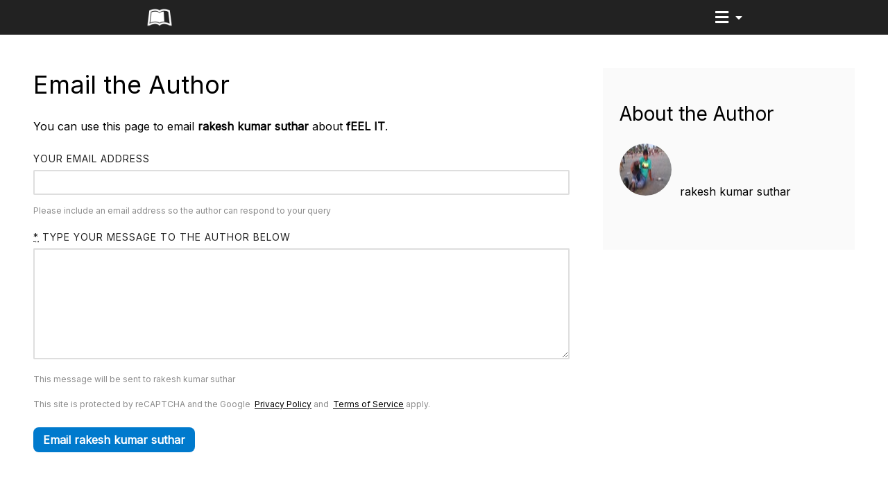

--- FILE ---
content_type: text/html; charset=utf-8
request_url: https://leanpub.com/feelit/email_author/new
body_size: 25828
content:
<!DOCTYPE html>
<!--[if lt IE 7]> <html class="no-js lt-ie9 lt-ie8 lt-ie7"> <![endif]-->
<!--[if IE 7]> <html class="no-js lt-ie9 lt-ie8"> <![endif]-->
<!--[if IE 8]> <html class="no-js lt-ie9"> <![endif]-->
<!--[if gt IE 9]><!--><html class="no-js" lang="en"><!--<![endif]--><head>
<meta content='IE=edge' http-equiv='X-UA-Compatible'>
<meta charset='utf-8'>
<meta content='width=device-width, initial-scale=1.0, maximum-scale=1, user-scalable=no' name='viewport'>
<meta content='en' name='Content-Language'>
<link rel="apple-touch-icon-precomposed" type="image/png" href="https://leanpub.com/assets/favicons/apple-touch-icon-57x57-3dc48b9be1873ac9bf6d580e7836e3e5.png" sizes="57x57" />
<link rel="apple-touch-icon-precomposed" type="image/png" href="https://leanpub.com/assets/favicons/apple-touch-icon-60x60-06b95deca3f378372b051ca8ea42cfbd.png" sizes="60x60" />
<link rel="apple-touch-icon-precomposed" type="image/png" href="https://leanpub.com/assets/favicons/apple-touch-icon-72x72-935ba702f9d3da9b4404aa2b797920e5.png" sizes="72x72" />
<link rel="apple-touch-icon-precomposed" type="image/png" href="https://leanpub.com/assets/favicons/apple-touch-icon-76x76-937dbc8b688db389b5b872c5ffdffe2d.png" sizes="76x76" />
<link rel="apple-touch-icon-precomposed" type="image/png" href="https://leanpub.com/assets/favicons/apple-touch-icon-114x114-9db66ed49dfe9c3ed799923955da36e2.png" sizes="114x114" />
<link rel="apple-touch-icon-precomposed" type="image/png" href="https://leanpub.com/assets/favicons/apple-touch-icon-120x120-3fd2359930103db35eb499036b81ba90.png" sizes="120x120" />
<link rel="apple-touch-icon-precomposed" type="image/png" href="https://leanpub.com/assets/favicons/apple-touch-icon-144x144-5bee791d2b53cc426eb14e7f6e40a024.png" sizes="144x144" />
<link rel="apple-touch-icon-precomposed" type="image/png" href="https://leanpub.com/assets/favicons/apple-touch-icon-152x152-af69d0ec0fe11cf82324b06ff9a56e3b.png" sizes="152x152" />
<link rel="icon" type="image/png" href="https://leanpub.com/assets/favicons/favicon-16x16-19545df363d1089bccdc59d17ee5b781.png" sizes="16x16" />
<link rel="icon" type="image/png" href="https://leanpub.com/assets/favicons/favicon-32x32-9a0898109481d6450269c966cdf6a2d7.png" sizes="32x32" />
<link rel="icon" type="image/png" href="https://leanpub.com/assets/favicons/favicon-96x96-98f4372a68f5617fc907b7bde8d94e05.png" sizes="96x96" />
<link rel="icon" type="image/png" href="https://leanpub.com/assets/favicons/favicon-128x128-bf73acc329429fbf555afe3b067aa2d6.png" sizes="128x128" />
<link rel="icon" type="image/png" href="https://leanpub.com/assets/favicons/favicon-196x196-24a71f1b4fb02600f635b59a116daf05.png" sizes="196x196" />
<meta content='Leanpub' name='application-name'>
<meta content='#ffffff' name='msapplication-TileColor'>
<meta content='favicons/mstile-144x144.png' name='msapplication-TileImage'>
<meta content='favicons/mstile-150x150.png' name='msapplication-square150x150logo'>
<meta content='favicons/mstile-310x150.png' name='msapplication-wide310x150logo'>
<meta content='favicons/mstile-310x310.png' name='msapplication-square310x310logo'>
<meta content='favicons/mstile-70x70.png' name='msapplication-square70x70logo'>

<title>fEEL IT - Email Author</title>
<link href='//fonts.googleapis.com/' rel='dns-prefetch'>
<script src='https://ajax.googleapis.com/ajax/libs/webfont/1.6.16/webfont.js'></script>
<script>
  if (typeof WebFont !== 'undefined') {
    WebFont.load({
      google: {
        families: [
          'Noto+Sans:ital,wght@0,400;0,700;1,400;1,700',
          'Noto+Serif:ital,wght@0,400;0,700;1,400;1,700',
          'Inter:wght@400;700',
        ]
      }
    });
  }
</script>

<link rel="stylesheet" media="screen" href="https://leanpub.com/assets/font_awesome-bbab983f4954a5c7dd952efdd403ebe8.css" />
<link rel="stylesheet" media="all" href="https://leanpub.com/assets/application-14b5fa6aa7d78609df3069558ce2a0a0.css" />
<meta name="csrf-param" content="authenticity_token" />
<meta name="csrf-token" content="EwpLkipoBC2dqk62lZUi5F4SBh2JXzU/w0oj9JRljRqXUe1/Uurte8yS+jLr2BfhnLsJtzmF2HopQ6rpSYuG6Q==" />
<script>
  var _rollbarConfig = {
      accessToken: "3d279f41d3804636adbbba833c2c0d2d",
      captureUncaught: true,
      captureUnhandledRejections: true,
      code_version: "f0756f6c",
      payload: {
        environment: "production"
      }
  };
  // Rollbar Snippet
  !function(r){function o(n){if(e[n])return e[n].exports;var t=e[n]={exports:{},id:n,loaded:!1};return r[n].call(t.exports,t,t.exports,o),t.loaded=!0,t.exports}var e={};return o.m=r,o.c=e,o.p="",o(0)}([function(r,o,e){"use strict";var n=e(1),t=e(4);_rollbarConfig=_rollbarConfig||{},_rollbarConfig.rollbarJsUrl=_rollbarConfig.rollbarJsUrl||"https://cdnjs.cloudflare.com/ajax/libs/rollbar.js/2.5.2/rollbar.min.js",_rollbarConfig.async=void 0===_rollbarConfig.async||_rollbarConfig.async;var a=n.setupShim(window,_rollbarConfig),l=t(_rollbarConfig);window.rollbar=n.Rollbar,a.loadFull(window,document,!_rollbarConfig.async,_rollbarConfig,l)},function(r,o,e){"use strict";function n(r){return function(){try{return r.apply(this,arguments)}catch(r){try{console.error("[Rollbar]: Internal error",r)}catch(r){}}}}function t(r,o){this.options=r,this._rollbarOldOnError=null;var e=s++;this.shimId=function(){return e},"undefined"!=typeof window&&window._rollbarShims&&(window._rollbarShims[e]={handler:o,messages:[]})}function a(r,o){if(r){var e=o.globalAlias||"Rollbar";if("object"==typeof r[e])return r[e];r._rollbarShims={},r._rollbarWrappedError=null;var t=new p(o);return n(function(){o.captureUncaught&&(t._rollbarOldOnError=r.onerror,i.captureUncaughtExceptions(r,t,!0),i.wrapGlobals(r,t,!0)),o.captureUnhandledRejections&&i.captureUnhandledRejections(r,t,!0);var n=o.autoInstrument;return o.enabled!==!1&&(void 0===n||n===!0||"object"==typeof n&&n.network)&&r.addEventListener&&(r.addEventListener("load",t.captureLoad.bind(t)),r.addEventListener("DOMContentLoaded",t.captureDomContentLoaded.bind(t))),r[e]=t,t})()}}function l(r){return n(function(){var o=this,e=Array.prototype.slice.call(arguments,0),n={shim:o,method:r,args:e,ts:new Date};window._rollbarShims[this.shimId()].messages.push(n)})}var i=e(2),s=0,d=e(3),c=function(r,o){return new t(r,o)},p=function(r){return new d(c,r)};t.prototype.loadFull=function(r,o,e,t,a){var l=function(){var o;if(void 0===r._rollbarDidLoad){o=new Error("rollbar.js did not load");for(var e,n,t,l,i=0;e=r._rollbarShims[i++];)for(e=e.messages||[];n=e.shift();)for(t=n.args||[],i=0;i<t.length;++i)if(l=t[i],"function"==typeof l){l(o);break}}"function"==typeof a&&a(o)},i=!1,s=o.createElement("script"),d=o.getElementsByTagName("script")[0],c=d.parentNode;s.crossOrigin="",s.src=t.rollbarJsUrl,e||(s.async=!0),s.onload=s.onreadystatechange=n(function(){if(!(i||this.readyState&&"loaded"!==this.readyState&&"complete"!==this.readyState)){s.onload=s.onreadystatechange=null;try{c.removeChild(s)}catch(r){}i=!0,l()}}),c.insertBefore(s,d)},t.prototype.wrap=function(r,o,e){try{var n;if(n="function"==typeof o?o:function(){return o||{}},"function"!=typeof r)return r;if(r._isWrap)return r;if(!r._rollbar_wrapped&&(r._rollbar_wrapped=function(){e&&"function"==typeof e&&e.apply(this,arguments);try{return r.apply(this,arguments)}catch(e){var o=e;throw o&&("string"==typeof o&&(o=new String(o)),o._rollbarContext=n()||{},o._rollbarContext._wrappedSource=r.toString(),window._rollbarWrappedError=o),o}},r._rollbar_wrapped._isWrap=!0,r.hasOwnProperty))for(var t in r)r.hasOwnProperty(t)&&(r._rollbar_wrapped[t]=r[t]);return r._rollbar_wrapped}catch(o){return r}};for(var u="log,debug,info,warn,warning,error,critical,global,configure,handleUncaughtException,handleUnhandledRejection,captureEvent,captureDomContentLoaded,captureLoad".split(","),f=0;f<u.length;++f)t.prototype[u[f]]=l(u[f]);r.exports={setupShim:a,Rollbar:p}},function(r,o){"use strict";function e(r,o,e){if(r){var t;if("function"==typeof o._rollbarOldOnError)t=o._rollbarOldOnError;else if(r.onerror){for(t=r.onerror;t._rollbarOldOnError;)t=t._rollbarOldOnError;o._rollbarOldOnError=t}var a=function(){var e=Array.prototype.slice.call(arguments,0);n(r,o,t,e)};e&&(a._rollbarOldOnError=t),r.onerror=a}}function n(r,o,e,n){r._rollbarWrappedError&&(n[4]||(n[4]=r._rollbarWrappedError),n[5]||(n[5]=r._rollbarWrappedError._rollbarContext),r._rollbarWrappedError=null),o.handleUncaughtException.apply(o,n),e&&e.apply(r,n)}function t(r,o,e){if(r){"function"==typeof r._rollbarURH&&r._rollbarURH.belongsToShim&&r.removeEventListener("unhandledrejection",r._rollbarURH);var n=function(r){var e,n,t;try{e=r.reason}catch(r){e=void 0}try{n=r.promise}catch(r){n="[unhandledrejection] error getting `promise` from event"}try{t=r.detail,!e&&t&&(e=t.reason,n=t.promise)}catch(r){}e||(e="[unhandledrejection] error getting `reason` from event"),o&&o.handleUnhandledRejection&&o.handleUnhandledRejection(e,n)};n.belongsToShim=e,r._rollbarURH=n,r.addEventListener("unhandledrejection",n)}}function a(r,o,e){if(r){var n,t,a="EventTarget,Window,Node,ApplicationCache,AudioTrackList,ChannelMergerNode,CryptoOperation,EventSource,FileReader,HTMLUnknownElement,IDBDatabase,IDBRequest,IDBTransaction,KeyOperation,MediaController,MessagePort,ModalWindow,Notification,SVGElementInstance,Screen,TextTrack,TextTrackCue,TextTrackList,WebSocket,WebSocketWorker,Worker,XMLHttpRequest,XMLHttpRequestEventTarget,XMLHttpRequestUpload".split(",");for(n=0;n<a.length;++n)t=a[n],r[t]&&r[t].prototype&&l(o,r[t].prototype,e)}}function l(r,o,e){if(o.hasOwnProperty&&o.hasOwnProperty("addEventListener")){for(var n=o.addEventListener;n._rollbarOldAdd&&n.belongsToShim;)n=n._rollbarOldAdd;var t=function(o,e,t){n.call(this,o,r.wrap(e),t)};t._rollbarOldAdd=n,t.belongsToShim=e,o.addEventListener=t;for(var a=o.removeEventListener;a._rollbarOldRemove&&a.belongsToShim;)a=a._rollbarOldRemove;var l=function(r,o,e){a.call(this,r,o&&o._rollbar_wrapped||o,e)};l._rollbarOldRemove=a,l.belongsToShim=e,o.removeEventListener=l}}r.exports={captureUncaughtExceptions:e,captureUnhandledRejections:t,wrapGlobals:a}},function(r,o){"use strict";function e(r,o){this.impl=r(o,this),this.options=o,n(e.prototype)}function n(r){for(var o=function(r){return function(){var o=Array.prototype.slice.call(arguments,0);if(this.impl[r])return this.impl[r].apply(this.impl,o)}},e="log,debug,info,warn,warning,error,critical,global,configure,handleUncaughtException,handleUnhandledRejection,_createItem,wrap,loadFull,shimId,captureEvent,captureDomContentLoaded,captureLoad".split(","),n=0;n<e.length;n++)r[e[n]]=o(e[n])}e.prototype._swapAndProcessMessages=function(r,o){this.impl=r(this.options);for(var e,n,t;e=o.shift();)n=e.method,t=e.args,this[n]&&"function"==typeof this[n]&&("captureDomContentLoaded"===n||"captureLoad"===n?this[n].apply(this,[t[0],e.ts]):this[n].apply(this,t));return this},r.exports=e},function(r,o){"use strict";r.exports=function(r){return function(o){if(!o&&!window._rollbarInitialized){r=r||{};for(var e,n,t=r.globalAlias||"Rollbar",a=window.rollbar,l=function(r){return new a(r)},i=0;e=window._rollbarShims[i++];)n||(n=e.handler),e.handler._swapAndProcessMessages(l,e.messages);window[t]=n,window._rollbarInitialized=!0}}}}]);
  // End Rollbar Snippet
</script>

<script src="https://www.google.com/recaptcha/api.js?render=6LdDCakUAAAAAEFI0Kyx_gg9t-G4r1mOWrIwFLd0"></script>
<script src="https://leanpub.com/assets/modernizr-a38b94cc0625ba4488942166ee4d23a4.js"></script>
<script src="//www.google.com/jsapi"></script>
<script src="https://leanpub.com/assets/chartkick-ecf78465738cad825935037ff8bba32a.js"></script>
<link rel="stylesheet" media="screen" href="https://leanpub.com/assets/stylesheets/header-bundle-6bf58981096549c8d4bb.css" />

<script>
  (function(i,s,o,g,r,a,m){i['GoogleAnalyticsObject']=r;i[r]=i[r]||function(){
  (i[r].q=i[r].q||[]).push(arguments)},i[r].l=1*new Date();a=s.createElement(o),
  m=s.getElementsByTagName(o)[0];a.async=1;a.src=g;m.parentNode.insertBefore(a,m)
  })(window,document,'script','//www.google-analytics.com/analytics.js','ga');
  
  ga('create', 'G-XQK3X47PGQ', 'auto');  // Replace with your property ID.
  ga('require', 'ec');
  
  // Visitor type parameters (only settable from non cached)
  
  
  
  
  ga('send', 'pageview');
</script>

</head>
<body id='email-authors-new'>

<div class='flash' id='js-flash-prototype'>
<div class='flash__progress-bar'></div>
<div class='container--large'>
<div class='flash__message'></div>
<div class='flash__close-icon'>
<!DOCTYPE svg PUBLIC "-//W3C//DTD SVG 1.1//EN" "http://www.w3.org/Graphics/SVG/1.1/DTD/svg11.dtd">
<svg xmlns="http://www.w3.org/2000/svg" xmlns:xlink="http://www.w3.org/1999/xlink" height="25px" id="Layer_1" style="enable-background:new 0 0 512 512;" version="1.1" viewBox="0 0 512 512" width="25px" xml:space="preserve"><path d="M437.5,386.6L306.9,256l130.6-130.6c14.1-14.1,14.1-36.8,0-50.9c-14.1-14.1-36.8-14.1-50.9,0L256,205.1L125.4,74.5  c-14.1-14.1-36.8-14.1-50.9,0c-14.1,14.1-14.1,36.8,0,50.9L205.1,256L74.5,386.6c-14.1,14.1-14.1,36.8,0,50.9  c14.1,14.1,36.8,14.1,50.9,0L256,306.9l130.6,130.6c14.1,14.1,36.8,14.1,50.9,0C451.5,423.4,451.5,400.6,437.5,386.6z"></path></svg>

</div>
</div>
</div>


<script type='text/javascript'>
  window.__menu_data__ = null
  window.__menuPath__ = null
  window.__hidesStoreContent__ = true
</script>

<div id='react-header-root'></div>
<script>
  window.__BASE_URL__ = "https://leanpub.com/"
</script>
<script src="https://leanpub.com/assets/polyfill-bundle-3333f7b5946278806f0b.js"></script>
<script src="https://leanpub.com/assets/header-bundle-6bf58981096549c8d4bb.js"></script>

<div class='scroll-wrapper' id='scroll-wrapper'>

<div class='main ruby-main'>


<div class='container--large container--feedback'>
<div class='feedback'>
<header>
<h1>Email the Author</h1>
<p>
You can use this page to email <strong>rakesh kumar suthar</strong> about <strong>fEEL IT</strong>.
</p>
</header>
<form novalidate="novalidate" class="simple_form form new_message_to_author" id="new_message_to_author" action="/feelit/email_author" accept-charset="UTF-8" method="post"><input name="utf8" type="hidden" value="&#x2713;" /><input type="hidden" name="authenticity_token" value="hEEvESk9dDYDKp8Jo/1r3xs/IEt3SIOVLFrZJ7Gv1PMAGon8Ub+dYFISK43dsF7a2ZYv4ceSbtDGU1A6bEHfAA==" /><div class="control-group string optional message_to_author_replyto"><label class="string optional control-group__label" for="message_to_author_replyto">Your email address</label><div class="control-group__control"><input class="string optional control-group__input" type="text" name="message_to_author[replyto]" id="message_to_author_replyto" /></div><p class="hint">Please include an email address so the author can respond to your query</p></div>
<div class="control-group text required message_to_author_content"><label class="text required control-group__label" for="message_to_author_content"><abbr title="required">*</abbr> Type your message to the author below</label><div class="control-group__control"><textarea rows="10" class="text required control-group__input" name="message_to_author[content]" id="message_to_author_content">
</textarea></div><p class="hint">This message will be sent to rakesh kumar suthar</p></div>
<input type="hidden" name="message_to_author[honey]" id="message_to_author_honey" />
<div>
  <p class='hint'>
    This site is protected by reCAPTCHA and the Google&nbsp;
    <a rel='noopener noreferrer' target='_blank' href="https://policies.google.com/privacy">Privacy Policy</a> and&nbsp;
    <a rel='noopener noreferrer' href="https://policies.google.com/terms">Terms of Service</a> apply.
  </p>
  <script src="https://www.recaptcha.net/recaptcha/api.js?render=6LdDCakUAAAAAEFI0Kyx_gg9t-G4r1mOWrIwFLd0"   ></script>
        <script>
          // Define function so that we can call it again later if we need to reset it
          // This executes reCAPTCHA and then calls our callback.
          function executeRecaptchaForEmailAuthors() {
            grecaptcha.ready(function() {
              grecaptcha.execute('6LdDCakUAAAAAEFI0Kyx_gg9t-G4r1mOWrIwFLd0', {action: 'email_authors'}).then(function(token) {
                setInputWithRecaptchaResponseTokenForEmailAuthors('g-recaptcha-response-data-email-authors', token)
              });
            });
          };
          // Invoke immediately
          executeRecaptchaForEmailAuthors()

          // Async variant so you can await this function from another async function (no need for
          // an explicit callback function then!)
          // Returns a Promise that resolves with the response token.
          async function executeRecaptchaForEmailAuthorsAsync() {
            return new Promise((resolve, reject) => {
             grecaptcha.ready(async function() {
                resolve(await grecaptcha.execute('6LdDCakUAAAAAEFI0Kyx_gg9t-G4r1mOWrIwFLd0', {action: 'email_authors'}))
              });
            })
          };

                    var setInputWithRecaptchaResponseTokenForEmailAuthors = function(id, token) {
            var element = document.getElementById(id);
            element.value = token;
          }

        </script>
<input type="hidden" name="g-recaptcha-response-data[email_authors]" id="g-recaptcha-response-data-email-authors" data-sitekey="6LdDCakUAAAAAEFI0Kyx_gg9t-G4r1mOWrIwFLd0" class="g-recaptcha g-recaptcha-response "/>

</div>
<input type="submit" name="commit" value="Email rakesh kumar suthar" data-disable-with="Please wait…" class="btn--solid" />
</form>
</div>
<div class='sidebar'>
<div class='book-sidebar'>


    <br />
  <h3>About the Author</h3>
  <section class='author-profile meta' itemprop='author' itemscope='' itemtype='http://schema.org/Person'>
<div class='avatar--small'>
<a href="/u/suthar"><img alt="rakesh kumar suthar’s avatar" itemprop="image" class="avatar__image" src="https://d39qdlcrvnra4b.cloudfront.net/avatars/346507/small/WP_20131104_010.jpg?1425585983" width="100" height="60" />
<span class='bold' itemprop='name'>
<a itemprop="name" rel="author" href="https://leanpub.com/u/suthar">rakesh kumar suthar</a>
</span>
</a></div>
<br>
<p class='twitter-link'>

</p>
<p class='google-plus-link hidden'>

</p>
<div class='profile-blurb' itemprop='description'>

</div>
</section>

  <meta itemprop="publisher" content="Leanpub">
</div>

</div>
</div>

</div>
<footer class='footer'>
<div class='container--small'>
<h1 class='footer-logo'>
<a href="https://leanpub.com/"><img src="https://leanpub.com/assets/logos/logo-white-96-67-2x-cbf54f68046da93161c6375a4d74259d.png" alt="Logo white 96 67 2x" />
</a></h1>
<h3 class='footer-slogan'>Publish Early, Publish Often</h3>
<ul class='footer-list-break'>
<li>
<h5 class='footer-headings'>Path</h5>
</li>
<li class='footer-descriptions-top'>There are many paths, but the one you're on right now on Leanpub is:</li>
<li class='path'>
Feelit › Email Author › New
</li>
</ul>
<div class='footer-links'>
<ul class='footer-list'>
<ul class='footer-columns'>
<li>
<h5 class='footer-headings'>READERS</h5>
</li>
</ul>
<ul class='footer-list-break'>
<li>
<h5 class='footer-list-title'>Newsletters</h5>
</li>
<li><a href="/newsletters">Weekly Sale</a></li>
<li><a href="/newsletters">Monthly Sale</a></li>
</ul>
<ul class='footer-list-break'>
<li>
<h5 class='footer-list-title'>Store</h5>
</li>
<li><a href="/">Home</a></li>
<li><a href="/redeem">Redeem a Token</a></li>
<li><a href="/bookstore/book?search">Search</a></li>
</ul>
<ul class='footer-list-break'>
<li>
<h5 class='footer-list-title'>Support</h5>
</li>
<li><a href="https://help.leanpub.com/en/articles/3788293-the-leanpub-faq">Leanpub FAQ</a></li>
<li><a href="https://help.leanpub.com/en/articles/4405350-leanpub-author-faq">Leanpub Author FAQ</a></li>
<li><a href="https://help.leanpub.com/en/">Search our Help Center</a></li>
<li><a href="https://help.leanpub.com/en/articles/110768-if-i-can-t-find-an-answer-to-my-question-in-this-help-center-what-should-i-do">How to Contact Us</a></li>
</ul>
<ul class='footer-list-break'>
<li>
<h5 class='footer-headings'>FRONTMATTER PODCAST</h5>
</li>
<li><a href="/podcasts/featured">Featured Episode</a></li>
<li><a href="/podcasts/frontmatter">Episode List</a></li>
</ul>
<ul class='footer-list-break'>
<li>
<h5 class='footer-headings'>MEMBERSHIPS</h5>
</li>
<li><a href="/reader_memberships">Reader Memberships</a></li>
<li><a href="/departmentmemberships">Department Reader Memberships</a></li>
<li><a href="/author_memberships">Author Memberships</a></li>
<li><a href="/membership">Your Membership</a></li>
</ul>
<ul class='footer-list-break'>
<li>
<h5 class='footer-headings'>COMPANY</h5>
</li>
<li>
<h5 class='footer-list-title'>About</h5>
</li>
<li><a href="/about">About Leanpub</a></li>
<li><a href="/blog">Blog</a></li>
<li><a href="/contact">Contact</a></li>
<li><a href="/press">Press</a></li>
</ul>
<ul class='footer-list-break'>
<li>
<h5 class='footer-list-title'>Essays</h5>
</li>
<li><a href="/ai_services">AI Services</a></li>
<li><a href="/imagine_a_world">Imagine a world...</a></li>
<li><a href="/manifesto">Manifesto</a></li>
</ul>
<ul class='footer-list-break'>
<li>
<h5 class='footer-list-title'>More</h5>
</li>
<li><a href="/partner_program">Partner Program</a></li>
<li><a href="/causes">Causes</a></li>
<li><a href="/accessibility">Accessibility</a></li>
</ul>
</ul>
<ul class='footer-list'>
<ul class='footer-columns'>
<li>
<h5 class='footer-headings'>AUTHORS</h5>
</li>
</ul>
<ul class='footer-list-break'>
<li>
<h5 class='footer-list-title'>Write and Publish on Leanpub</h5>
</li>
<li><a href="/create/book">Create a Book</a></li>
<li><a href="/author_dashboard/new_bundle">Create a Bundle</a></li>
<li><a href="/create/course">Create a Course</a></li>
<li><a href="/course_set_admin/leanpub/course_sets/new">Create a Track</a></li>
<li><a href="/testimonials">Testimonials</a></li>
<li><a href="/authors">Why Leanpub</a></li>
</ul>
<ul class='footer-list-break'>
<li>
<h5 class='footer-list-title'>Services</h5>
</li>
<li><a href="/accessibility_pro">AccessibilityPro (NEW!)</a></li>
<li><a href="/author_quickstart">Author Quickstart (NEW!)</a></li>
<li><a href="/course_ai/buy">CourseAI</a></li>
<li><a href="/translate_ai/buy">TranslateAI</a></li>
<li><a href="/global_author/buy">GlobalAuthor</a></li>
<li><a href="/index_ai/buy">IndexAI</a></li>
<li><a href="/launch_quickstart">Launch Quickstart (NEW!)</a></li>
<li><a href="/shelf/buy">Marketing Packages</a></li>
<li><a href="/publish_word/create">PublishWord</a></li>
<li><a href="/publish_on_amazon/buy">Publish on Amazon</a></li>
</ul>
<ul class='footer-list-break'>
<li>
<h5 class='footer-list-title'>Author Newsletter</h5>
</li>
<li><a href="/newsletters">The Leanpub Author Update</a></li>
</ul>
<ul class='footer-list-break'>
<li>
<h5 class='footer-list-title'>Author Support</h5>
</li>
<li><a href="https://help.leanpub.com/author-help">Author Help Center</a></li>
<li><a href="https://community.leanpub.com/c/authors">Leanpub Authors Forum</a></li>
<li><a href="https://leanpub.com/manual/read">The Leanpub Manual</a></li>
<li><a href="/help/supported_languages">Supported Languages</a></li>
<li><a href="https://leanpub.com/lfm/read">The LFM Manual</a></li>
<li><a href="https://leanpub.com/markua/read">Markua Manual</a></li>
<li><a href="/help/api">API Docs</a></li>
</ul>
<ul class='footer-list-break'>
<li>
<h5 class='footer-list-title'>Organizations</h5>
</li>
<li><a href="/organizations">Learn More</a></li>
<li><a href="/p/register">Sign Up</a></li>
</ul>
<ul class='footer-list-break'>
<li>
<h5 class='footer-headings'>LEGAL</h5>
</li>
<li><a href="/terms">Terms of Service</a></li>
<li><a href="/takedown">Copyright Policy</a></li>
<li><a href="/privacy">Privacy Policy</a></li>
<li><a href="/refunds">Refund Policy</a></li>
</ul>
</ul>
</div>
<p class='footer-copyright'>
*&nbsp;&nbsp;&nbsp;*&nbsp;&nbsp;&nbsp;*
</p>
<p class='footer-copyright'>
Leanpub is copyright &copy; 2010-2025 <a href="http://ruboss.com">Ruboss Technology Corp.</a><br/>
All rights reserved.
</p>
<p class='footer-copyright'>
This site is protected by reCAPTCHA<br/>
and the Google&nbsp;
<a rel='noopener noreferrer' target='_blank' href="https://policies.google.com/privacy">Privacy Policy</a> and&nbsp;
<a rel='noopener noreferrer' target='_blank' href="https://policies.google.com/terms">Terms of Service</a> apply.
</p>
</div>
</footer>

<div id='react-modal'></div>

</div>
<div class='cookies-banner alert alert--info' style='display: none'>
  Leanpub requires cookies in order to provide you the best experience.
  <a class='dismiss link'>Dismiss</a>
</div>

<script type='text/javascript'>
  window.addEventListener('load', function() {
    var shouldShowCookies = document.cookie.indexOf('should_show_cookies') !== -1

    if (shouldShowCookies) {
      var banner = document.querySelector('.cookies-banner')
      // IE < 9 check
      if (banner.style.removeProperty) {
        banner.style.removeProperty('display');
      } else {
        banner.style.removeAttribute('display');
      }
      document.querySelector('.cookies-banner').classList.add('shown')
      // Note that we have to use vanilla JS here because ujs (remote links) code doesn't live in the react app, and i don't
      // want to have to write this shit twice.
      document.querySelector('.cookies-banner .dismiss').addEventListener('click', function() {
        document.querySelector('.cookies-banner').remove()
        var xhr = new XMLHttpRequest()
        xhr.open("POST", "/api/v1/accepted_terms/dismiss_cookies", true);
        xhr.send()
      })
    }
  })
</script>


<script src="https://leanpub.com/assets/application-f3c9d7e83a1a3342119612393dae176a.js"></script>
<!-- Twitter universal website tag code -->
<script>
!function(e,t,n,s,u,a){e.twq||(s=e.twq=function(){s.exe?s.exe.apply(s,arguments):s.queue.push(arguments);
},s.version='1.1',s.queue=[],u=t.createElement(n),u.async=!0,u.src='//static.ads-twitter.com/uwt.js',
a=t.getElementsByTagName(n)[0],a.parentNode.insertBefore(u,a))}(window,document,'script');
// Insert Twitter Pixel ID and Standard Event data below
twq('init','nw0pa');
twq('track','PageView');
</script>
<!-- End Twitter universal website tag code -->


</body></html>


--- FILE ---
content_type: text/css
request_url: https://leanpub.com/assets/font_awesome-bbab983f4954a5c7dd952efdd403ebe8.css
body_size: 22763
content:
/*!
 * Font Awesome Free 5.4.1 by @fontawesome - https://fontawesome.com
 * License - https://fontawesome.com/license/free (Icons: CC BY 4.0, Fonts: SIL OFL 1.1, Code: MIT License)
 */
/* line 4, /var/lpub/current/app/assets/stylesheets/vendor/fontawesome/_core.scss */
.fa,
.fas,
.far,
.fal,
.fab {
  -moz-osx-font-smoothing: grayscale;
  -webkit-font-smoothing: antialiased;
  display: inline-block;
  font-style: normal;
  font-variant: normal;
  text-rendering: auto;
  line-height: 1;
}

/* line 5, /var/lpub/current/app/assets/stylesheets/vendor/fontawesome/_larger.scss */
.fa-lg {
  font-size: 1.33333333em;
  line-height: 0.75em;
  vertical-align: -.0667em;
}

/* line 11, /var/lpub/current/app/assets/stylesheets/vendor/fontawesome/_larger.scss */
.fa-xs {
  font-size: .75em;
}

/* line 15, /var/lpub/current/app/assets/stylesheets/vendor/fontawesome/_larger.scss */
.fa-sm {
  font-size: .875em;
}

/* line 20, /var/lpub/current/app/assets/stylesheets/vendor/fontawesome/_larger.scss */
.fa-1x {
  font-size: 1em;
}

/* line 20, /var/lpub/current/app/assets/stylesheets/vendor/fontawesome/_larger.scss */
.fa-2x {
  font-size: 2em;
}

/* line 20, /var/lpub/current/app/assets/stylesheets/vendor/fontawesome/_larger.scss */
.fa-3x {
  font-size: 3em;
}

/* line 20, /var/lpub/current/app/assets/stylesheets/vendor/fontawesome/_larger.scss */
.fa-4x {
  font-size: 4em;
}

/* line 20, /var/lpub/current/app/assets/stylesheets/vendor/fontawesome/_larger.scss */
.fa-5x {
  font-size: 5em;
}

/* line 20, /var/lpub/current/app/assets/stylesheets/vendor/fontawesome/_larger.scss */
.fa-6x {
  font-size: 6em;
}

/* line 20, /var/lpub/current/app/assets/stylesheets/vendor/fontawesome/_larger.scss */
.fa-7x {
  font-size: 7em;
}

/* line 20, /var/lpub/current/app/assets/stylesheets/vendor/fontawesome/_larger.scss */
.fa-8x {
  font-size: 8em;
}

/* line 20, /var/lpub/current/app/assets/stylesheets/vendor/fontawesome/_larger.scss */
.fa-9x {
  font-size: 9em;
}

/* line 20, /var/lpub/current/app/assets/stylesheets/vendor/fontawesome/_larger.scss */
.fa-10x {
  font-size: 10em;
}

/* line 3, /var/lpub/current/app/assets/stylesheets/vendor/fontawesome/_fixed-width.scss */
.fa-fw {
  text-align: center;
  width: 1.25em;
}

/* line 4, /var/lpub/current/app/assets/stylesheets/vendor/fontawesome/_list.scss */
.fa-ul {
  list-style-type: none;
  margin-left: 2.5em;
  padding-left: 0;
}
/* line 9, /var/lpub/current/app/assets/stylesheets/vendor/fontawesome/_list.scss */
.fa-ul > li {
  position: relative;
}

/* line 12, /var/lpub/current/app/assets/stylesheets/vendor/fontawesome/_list.scss */
.fa-li {
  left: -2em;
  position: absolute;
  text-align: center;
  width: 2em;
  line-height: inherit;
}

/* line 4, /var/lpub/current/app/assets/stylesheets/vendor/fontawesome/_bordered-pulled.scss */
.fa-border {
  border: solid 0.08em #eee;
  border-radius: .1em;
  padding: .2em .25em .15em;
}

/* line 10, /var/lpub/current/app/assets/stylesheets/vendor/fontawesome/_bordered-pulled.scss */
.fa-pull-left {
  float: left;
}

/* line 11, /var/lpub/current/app/assets/stylesheets/vendor/fontawesome/_bordered-pulled.scss */
.fa-pull-right {
  float: right;
}

/* line 18, /var/lpub/current/app/assets/stylesheets/vendor/fontawesome/_bordered-pulled.scss */
.fa.fa-pull-left,
.fas.fa-pull-left,
.far.fa-pull-left,
.fal.fa-pull-left,
.fab.fa-pull-left {
  margin-right: .3em;
}
/* line 19, /var/lpub/current/app/assets/stylesheets/vendor/fontawesome/_bordered-pulled.scss */
.fa.fa-pull-right,
.fas.fa-pull-right,
.far.fa-pull-right,
.fal.fa-pull-right,
.fab.fa-pull-right {
  margin-left: .3em;
}

/* line 4, /var/lpub/current/app/assets/stylesheets/vendor/fontawesome/_animated.scss */
.fa-spin {
  animation: fa-spin 2s infinite linear;
}

/* line 8, /var/lpub/current/app/assets/stylesheets/vendor/fontawesome/_animated.scss */
.fa-pulse {
  animation: fa-spin 1s infinite steps(8);
}

@keyframes fa-spin {
  0% {
    transform: rotate(0deg);
  }
  100% {
    transform: rotate(360deg);
  }
}
/* line 4, /var/lpub/current/app/assets/stylesheets/vendor/fontawesome/_rotated-flipped.scss */
.fa-rotate-90 {
  -ms-filter: "progid:DXImageTransform.Microsoft.BasicImage(rotation=1)";
  transform: rotate(90deg);
}

/* line 5, /var/lpub/current/app/assets/stylesheets/vendor/fontawesome/_rotated-flipped.scss */
.fa-rotate-180 {
  -ms-filter: "progid:DXImageTransform.Microsoft.BasicImage(rotation=2)";
  transform: rotate(180deg);
}

/* line 6, /var/lpub/current/app/assets/stylesheets/vendor/fontawesome/_rotated-flipped.scss */
.fa-rotate-270 {
  -ms-filter: "progid:DXImageTransform.Microsoft.BasicImage(rotation=3)";
  transform: rotate(270deg);
}

/* line 8, /var/lpub/current/app/assets/stylesheets/vendor/fontawesome/_rotated-flipped.scss */
.fa-flip-horizontal {
  -ms-filter: "progid:DXImageTransform.Microsoft.BasicImage(rotation=0, mirror=1)";
  transform: scale(-1, 1);
}

/* line 9, /var/lpub/current/app/assets/stylesheets/vendor/fontawesome/_rotated-flipped.scss */
.fa-flip-vertical {
  -ms-filter: "progid:DXImageTransform.Microsoft.BasicImage(rotation=2, mirror=1)";
  transform: scale(1, -1);
}

/* line 10, /var/lpub/current/app/assets/stylesheets/vendor/fontawesome/_rotated-flipped.scss */
.fa-flip-horizontal.fa-flip-vertical {
  -ms-filter: "progid:DXImageTransform.Microsoft.BasicImage(rotation=2, mirror=1)";
  transform: scale(-1, -1);
}

/* line 16, /var/lpub/current/app/assets/stylesheets/vendor/fontawesome/_rotated-flipped.scss */
:root .fa-rotate-90,
:root .fa-rotate-180,
:root .fa-rotate-270,
:root .fa-flip-horizontal,
:root .fa-flip-vertical {
  filter: none;
}

/* line 4, /var/lpub/current/app/assets/stylesheets/vendor/fontawesome/_stacked.scss */
.fa-stack {
  display: inline-block;
  height: 2em;
  line-height: 2em;
  position: relative;
  vertical-align: middle;
  width: 2em;
}

/* line 13, /var/lpub/current/app/assets/stylesheets/vendor/fontawesome/_stacked.scss */
.fa-stack-1x,
.fa-stack-2x {
  left: 0;
  position: absolute;
  text-align: center;
  width: 100%;
}

/* line 21, /var/lpub/current/app/assets/stylesheets/vendor/fontawesome/_stacked.scss */
.fa-stack-1x {
  line-height: inherit;
}

/* line 25, /var/lpub/current/app/assets/stylesheets/vendor/fontawesome/_stacked.scss */
.fa-stack-2x {
  font-size: 2em;
}

/* line 29, /var/lpub/current/app/assets/stylesheets/vendor/fontawesome/_stacked.scss */
.fa-inverse {
  color: #fff;
}

/* Font Awesome uses the Unicode Private Use Area (PUA) to ensure screen
readers do not read off random characters that represent icons */
/* line 4, /var/lpub/current/app/assets/stylesheets/vendor/fontawesome/_icons.scss */
.fa-500px:before {
  content: "\f26e";
}

/* line 5, /var/lpub/current/app/assets/stylesheets/vendor/fontawesome/_icons.scss */
.fa-accessible-icon:before {
  content: "\f368";
}

/* line 6, /var/lpub/current/app/assets/stylesheets/vendor/fontawesome/_icons.scss */
.fa-accusoft:before {
  content: "\f369";
}

/* line 7, /var/lpub/current/app/assets/stylesheets/vendor/fontawesome/_icons.scss */
.fa-acquisitions-incorporated:before {
  content: "\f6af";
}

/* line 8, /var/lpub/current/app/assets/stylesheets/vendor/fontawesome/_icons.scss */
.fa-ad:before {
  content: "\f641";
}

/* line 9, /var/lpub/current/app/assets/stylesheets/vendor/fontawesome/_icons.scss */
.fa-address-book:before {
  content: "\f2b9";
}

/* line 10, /var/lpub/current/app/assets/stylesheets/vendor/fontawesome/_icons.scss */
.fa-address-card:before {
  content: "\f2bb";
}

/* line 11, /var/lpub/current/app/assets/stylesheets/vendor/fontawesome/_icons.scss */
.fa-adjust:before {
  content: "\f042";
}

/* line 12, /var/lpub/current/app/assets/stylesheets/vendor/fontawesome/_icons.scss */
.fa-adn:before {
  content: "\f170";
}

/* line 13, /var/lpub/current/app/assets/stylesheets/vendor/fontawesome/_icons.scss */
.fa-adversal:before {
  content: "\f36a";
}

/* line 14, /var/lpub/current/app/assets/stylesheets/vendor/fontawesome/_icons.scss */
.fa-affiliatetheme:before {
  content: "\f36b";
}

/* line 15, /var/lpub/current/app/assets/stylesheets/vendor/fontawesome/_icons.scss */
.fa-air-freshener:before {
  content: "\f5d0";
}

/* line 16, /var/lpub/current/app/assets/stylesheets/vendor/fontawesome/_icons.scss */
.fa-algolia:before {
  content: "\f36c";
}

/* line 17, /var/lpub/current/app/assets/stylesheets/vendor/fontawesome/_icons.scss */
.fa-align-center:before {
  content: "\f037";
}

/* line 18, /var/lpub/current/app/assets/stylesheets/vendor/fontawesome/_icons.scss */
.fa-align-justify:before {
  content: "\f039";
}

/* line 19, /var/lpub/current/app/assets/stylesheets/vendor/fontawesome/_icons.scss */
.fa-align-left:before {
  content: "\f036";
}

/* line 20, /var/lpub/current/app/assets/stylesheets/vendor/fontawesome/_icons.scss */
.fa-align-right:before {
  content: "\f038";
}

/* line 21, /var/lpub/current/app/assets/stylesheets/vendor/fontawesome/_icons.scss */
.fa-alipay:before {
  content: "\f642";
}

/* line 22, /var/lpub/current/app/assets/stylesheets/vendor/fontawesome/_icons.scss */
.fa-allergies:before {
  content: "\f461";
}

/* line 23, /var/lpub/current/app/assets/stylesheets/vendor/fontawesome/_icons.scss */
.fa-amazon:before {
  content: "\f270";
}

/* line 24, /var/lpub/current/app/assets/stylesheets/vendor/fontawesome/_icons.scss */
.fa-amazon-pay:before {
  content: "\f42c";
}

/* line 25, /var/lpub/current/app/assets/stylesheets/vendor/fontawesome/_icons.scss */
.fa-ambulance:before {
  content: "\f0f9";
}

/* line 26, /var/lpub/current/app/assets/stylesheets/vendor/fontawesome/_icons.scss */
.fa-american-sign-language-interpreting:before {
  content: "\f2a3";
}

/* line 27, /var/lpub/current/app/assets/stylesheets/vendor/fontawesome/_icons.scss */
.fa-amilia:before {
  content: "\f36d";
}

/* line 28, /var/lpub/current/app/assets/stylesheets/vendor/fontawesome/_icons.scss */
.fa-anchor:before {
  content: "\f13d";
}

/* line 29, /var/lpub/current/app/assets/stylesheets/vendor/fontawesome/_icons.scss */
.fa-android:before {
  content: "\f17b";
}

/* line 30, /var/lpub/current/app/assets/stylesheets/vendor/fontawesome/_icons.scss */
.fa-angellist:before {
  content: "\f209";
}

/* line 31, /var/lpub/current/app/assets/stylesheets/vendor/fontawesome/_icons.scss */
.fa-angle-double-down:before {
  content: "\f103";
}

/* line 32, /var/lpub/current/app/assets/stylesheets/vendor/fontawesome/_icons.scss */
.fa-angle-double-left:before {
  content: "\f100";
}

/* line 33, /var/lpub/current/app/assets/stylesheets/vendor/fontawesome/_icons.scss */
.fa-angle-double-right:before {
  content: "\f101";
}

/* line 34, /var/lpub/current/app/assets/stylesheets/vendor/fontawesome/_icons.scss */
.fa-angle-double-up:before {
  content: "\f102";
}

/* line 35, /var/lpub/current/app/assets/stylesheets/vendor/fontawesome/_icons.scss */
.fa-angle-down:before {
  content: "\f107";
}

/* line 36, /var/lpub/current/app/assets/stylesheets/vendor/fontawesome/_icons.scss */
.fa-angle-left:before {
  content: "\f104";
}

/* line 37, /var/lpub/current/app/assets/stylesheets/vendor/fontawesome/_icons.scss */
.fa-angle-right:before {
  content: "\f105";
}

/* line 38, /var/lpub/current/app/assets/stylesheets/vendor/fontawesome/_icons.scss */
.fa-angle-up:before {
  content: "\f106";
}

/* line 39, /var/lpub/current/app/assets/stylesheets/vendor/fontawesome/_icons.scss */
.fa-angry:before {
  content: "\f556";
}

/* line 40, /var/lpub/current/app/assets/stylesheets/vendor/fontawesome/_icons.scss */
.fa-angrycreative:before {
  content: "\f36e";
}

/* line 41, /var/lpub/current/app/assets/stylesheets/vendor/fontawesome/_icons.scss */
.fa-angular:before {
  content: "\f420";
}

/* line 42, /var/lpub/current/app/assets/stylesheets/vendor/fontawesome/_icons.scss */
.fa-ankh:before {
  content: "\f644";
}

/* line 43, /var/lpub/current/app/assets/stylesheets/vendor/fontawesome/_icons.scss */
.fa-app-store:before {
  content: "\f36f";
}

/* line 44, /var/lpub/current/app/assets/stylesheets/vendor/fontawesome/_icons.scss */
.fa-app-store-ios:before {
  content: "\f370";
}

/* line 45, /var/lpub/current/app/assets/stylesheets/vendor/fontawesome/_icons.scss */
.fa-apper:before {
  content: "\f371";
}

/* line 46, /var/lpub/current/app/assets/stylesheets/vendor/fontawesome/_icons.scss */
.fa-apple:before {
  content: "\f179";
}

/* line 47, /var/lpub/current/app/assets/stylesheets/vendor/fontawesome/_icons.scss */
.fa-apple-alt:before {
  content: "\f5d1";
}

/* line 48, /var/lpub/current/app/assets/stylesheets/vendor/fontawesome/_icons.scss */
.fa-apple-pay:before {
  content: "\f415";
}

/* line 49, /var/lpub/current/app/assets/stylesheets/vendor/fontawesome/_icons.scss */
.fa-archive:before {
  content: "\f187";
}

/* line 50, /var/lpub/current/app/assets/stylesheets/vendor/fontawesome/_icons.scss */
.fa-archway:before {
  content: "\f557";
}

/* line 51, /var/lpub/current/app/assets/stylesheets/vendor/fontawesome/_icons.scss */
.fa-arrow-alt-circle-down:before {
  content: "\f358";
}

/* line 52, /var/lpub/current/app/assets/stylesheets/vendor/fontawesome/_icons.scss */
.fa-arrow-alt-circle-left:before {
  content: "\f359";
}

/* line 53, /var/lpub/current/app/assets/stylesheets/vendor/fontawesome/_icons.scss */
.fa-arrow-alt-circle-right:before {
  content: "\f35a";
}

/* line 54, /var/lpub/current/app/assets/stylesheets/vendor/fontawesome/_icons.scss */
.fa-arrow-alt-circle-up:before {
  content: "\f35b";
}

/* line 55, /var/lpub/current/app/assets/stylesheets/vendor/fontawesome/_icons.scss */
.fa-arrow-circle-down:before {
  content: "\f0ab";
}

/* line 56, /var/lpub/current/app/assets/stylesheets/vendor/fontawesome/_icons.scss */
.fa-arrow-circle-left:before {
  content: "\f0a8";
}

/* line 57, /var/lpub/current/app/assets/stylesheets/vendor/fontawesome/_icons.scss */
.fa-arrow-circle-right:before {
  content: "\f0a9";
}

/* line 58, /var/lpub/current/app/assets/stylesheets/vendor/fontawesome/_icons.scss */
.fa-arrow-circle-up:before {
  content: "\f0aa";
}

/* line 59, /var/lpub/current/app/assets/stylesheets/vendor/fontawesome/_icons.scss */
.fa-arrow-down:before {
  content: "\f063";
}

/* line 60, /var/lpub/current/app/assets/stylesheets/vendor/fontawesome/_icons.scss */
.fa-arrow-left:before {
  content: "\f060";
}

/* line 61, /var/lpub/current/app/assets/stylesheets/vendor/fontawesome/_icons.scss */
.fa-arrow-right:before {
  content: "\f061";
}

/* line 62, /var/lpub/current/app/assets/stylesheets/vendor/fontawesome/_icons.scss */
.fa-arrow-up:before {
  content: "\f062";
}

/* line 63, /var/lpub/current/app/assets/stylesheets/vendor/fontawesome/_icons.scss */
.fa-arrows-alt:before {
  content: "\f0b2";
}

/* line 64, /var/lpub/current/app/assets/stylesheets/vendor/fontawesome/_icons.scss */
.fa-arrows-alt-h:before {
  content: "\f337";
}

/* line 65, /var/lpub/current/app/assets/stylesheets/vendor/fontawesome/_icons.scss */
.fa-arrows-alt-v:before {
  content: "\f338";
}

/* line 66, /var/lpub/current/app/assets/stylesheets/vendor/fontawesome/_icons.scss */
.fa-assistive-listening-systems:before {
  content: "\f2a2";
}

/* line 67, /var/lpub/current/app/assets/stylesheets/vendor/fontawesome/_icons.scss */
.fa-asterisk:before {
  content: "\f069";
}

/* line 68, /var/lpub/current/app/assets/stylesheets/vendor/fontawesome/_icons.scss */
.fa-asymmetrik:before {
  content: "\f372";
}

/* line 69, /var/lpub/current/app/assets/stylesheets/vendor/fontawesome/_icons.scss */
.fa-at:before {
  content: "\f1fa";
}

/* line 70, /var/lpub/current/app/assets/stylesheets/vendor/fontawesome/_icons.scss */
.fa-atlas:before {
  content: "\f558";
}

/* line 71, /var/lpub/current/app/assets/stylesheets/vendor/fontawesome/_icons.scss */
.fa-atom:before {
  content: "\f5d2";
}

/* line 72, /var/lpub/current/app/assets/stylesheets/vendor/fontawesome/_icons.scss */
.fa-audible:before {
  content: "\f373";
}

/* line 73, /var/lpub/current/app/assets/stylesheets/vendor/fontawesome/_icons.scss */
.fa-audio-description:before {
  content: "\f29e";
}

/* line 74, /var/lpub/current/app/assets/stylesheets/vendor/fontawesome/_icons.scss */
.fa-autoprefixer:before {
  content: "\f41c";
}

/* line 75, /var/lpub/current/app/assets/stylesheets/vendor/fontawesome/_icons.scss */
.fa-avianex:before {
  content: "\f374";
}

/* line 76, /var/lpub/current/app/assets/stylesheets/vendor/fontawesome/_icons.scss */
.fa-aviato:before {
  content: "\f421";
}

/* line 77, /var/lpub/current/app/assets/stylesheets/vendor/fontawesome/_icons.scss */
.fa-award:before {
  content: "\f559";
}

/* line 78, /var/lpub/current/app/assets/stylesheets/vendor/fontawesome/_icons.scss */
.fa-aws:before {
  content: "\f375";
}

/* line 79, /var/lpub/current/app/assets/stylesheets/vendor/fontawesome/_icons.scss */
.fa-backspace:before {
  content: "\f55a";
}

/* line 80, /var/lpub/current/app/assets/stylesheets/vendor/fontawesome/_icons.scss */
.fa-backward:before {
  content: "\f04a";
}

/* line 81, /var/lpub/current/app/assets/stylesheets/vendor/fontawesome/_icons.scss */
.fa-balance-scale:before {
  content: "\f24e";
}

/* line 82, /var/lpub/current/app/assets/stylesheets/vendor/fontawesome/_icons.scss */
.fa-ban:before {
  content: "\f05e";
}

/* line 83, /var/lpub/current/app/assets/stylesheets/vendor/fontawesome/_icons.scss */
.fa-band-aid:before {
  content: "\f462";
}

/* line 84, /var/lpub/current/app/assets/stylesheets/vendor/fontawesome/_icons.scss */
.fa-bandcamp:before {
  content: "\f2d5";
}

/* line 85, /var/lpub/current/app/assets/stylesheets/vendor/fontawesome/_icons.scss */
.fa-barcode:before {
  content: "\f02a";
}

/* line 86, /var/lpub/current/app/assets/stylesheets/vendor/fontawesome/_icons.scss */
.fa-bars:before {
  content: "\f0c9";
}

/* line 87, /var/lpub/current/app/assets/stylesheets/vendor/fontawesome/_icons.scss */
.fa-baseball-ball:before {
  content: "\f433";
}

/* line 88, /var/lpub/current/app/assets/stylesheets/vendor/fontawesome/_icons.scss */
.fa-basketball-ball:before {
  content: "\f434";
}

/* line 89, /var/lpub/current/app/assets/stylesheets/vendor/fontawesome/_icons.scss */
.fa-bath:before {
  content: "\f2cd";
}

/* line 90, /var/lpub/current/app/assets/stylesheets/vendor/fontawesome/_icons.scss */
.fa-battery-empty:before {
  content: "\f244";
}

/* line 91, /var/lpub/current/app/assets/stylesheets/vendor/fontawesome/_icons.scss */
.fa-battery-full:before {
  content: "\f240";
}

/* line 92, /var/lpub/current/app/assets/stylesheets/vendor/fontawesome/_icons.scss */
.fa-battery-half:before {
  content: "\f242";
}

/* line 93, /var/lpub/current/app/assets/stylesheets/vendor/fontawesome/_icons.scss */
.fa-battery-quarter:before {
  content: "\f243";
}

/* line 94, /var/lpub/current/app/assets/stylesheets/vendor/fontawesome/_icons.scss */
.fa-battery-three-quarters:before {
  content: "\f241";
}

/* line 95, /var/lpub/current/app/assets/stylesheets/vendor/fontawesome/_icons.scss */
.fa-bed:before {
  content: "\f236";
}

/* line 96, /var/lpub/current/app/assets/stylesheets/vendor/fontawesome/_icons.scss */
.fa-beer:before {
  content: "\f0fc";
}

/* line 97, /var/lpub/current/app/assets/stylesheets/vendor/fontawesome/_icons.scss */
.fa-behance:before {
  content: "\f1b4";
}

/* line 98, /var/lpub/current/app/assets/stylesheets/vendor/fontawesome/_icons.scss */
.fa-behance-square:before {
  content: "\f1b5";
}

/* line 99, /var/lpub/current/app/assets/stylesheets/vendor/fontawesome/_icons.scss */
.fa-bell:before {
  content: "\f0f3";
}

/* line 100, /var/lpub/current/app/assets/stylesheets/vendor/fontawesome/_icons.scss */
.fa-bell-slash:before {
  content: "\f1f6";
}

/* line 101, /var/lpub/current/app/assets/stylesheets/vendor/fontawesome/_icons.scss */
.fa-bezier-curve:before {
  content: "\f55b";
}

/* line 102, /var/lpub/current/app/assets/stylesheets/vendor/fontawesome/_icons.scss */
.fa-bible:before {
  content: "\f647";
}

/* line 103, /var/lpub/current/app/assets/stylesheets/vendor/fontawesome/_icons.scss */
.fa-bicycle:before {
  content: "\f206";
}

/* line 104, /var/lpub/current/app/assets/stylesheets/vendor/fontawesome/_icons.scss */
.fa-bimobject:before {
  content: "\f378";
}

/* line 105, /var/lpub/current/app/assets/stylesheets/vendor/fontawesome/_icons.scss */
.fa-binoculars:before {
  content: "\f1e5";
}

/* line 106, /var/lpub/current/app/assets/stylesheets/vendor/fontawesome/_icons.scss */
.fa-birthday-cake:before {
  content: "\f1fd";
}

/* line 107, /var/lpub/current/app/assets/stylesheets/vendor/fontawesome/_icons.scss */
.fa-bitbucket:before {
  content: "\f171";
}

/* line 108, /var/lpub/current/app/assets/stylesheets/vendor/fontawesome/_icons.scss */
.fa-bitcoin:before {
  content: "\f379";
}

/* line 109, /var/lpub/current/app/assets/stylesheets/vendor/fontawesome/_icons.scss */
.fa-bity:before {
  content: "\f37a";
}

/* line 110, /var/lpub/current/app/assets/stylesheets/vendor/fontawesome/_icons.scss */
.fa-black-tie:before {
  content: "\f27e";
}

/* line 111, /var/lpub/current/app/assets/stylesheets/vendor/fontawesome/_icons.scss */
.fa-blackberry:before {
  content: "\f37b";
}

/* line 112, /var/lpub/current/app/assets/stylesheets/vendor/fontawesome/_icons.scss */
.fa-blender:before {
  content: "\f517";
}

/* line 113, /var/lpub/current/app/assets/stylesheets/vendor/fontawesome/_icons.scss */
.fa-blender-phone:before {
  content: "\f6b6";
}

/* line 114, /var/lpub/current/app/assets/stylesheets/vendor/fontawesome/_icons.scss */
.fa-blind:before {
  content: "\f29d";
}

/* line 115, /var/lpub/current/app/assets/stylesheets/vendor/fontawesome/_icons.scss */
.fa-blogger:before {
  content: "\f37c";
}

/* line 116, /var/lpub/current/app/assets/stylesheets/vendor/fontawesome/_icons.scss */
.fa-blogger-b:before {
  content: "\f37d";
}

/* line 117, /var/lpub/current/app/assets/stylesheets/vendor/fontawesome/_icons.scss */
.fa-bluetooth:before {
  content: "\f293";
}

/* line 118, /var/lpub/current/app/assets/stylesheets/vendor/fontawesome/_icons.scss */
.fa-bluetooth-b:before {
  content: "\f294";
}

/* line 119, /var/lpub/current/app/assets/stylesheets/vendor/fontawesome/_icons.scss */
.fa-bold:before {
  content: "\f032";
}

/* line 120, /var/lpub/current/app/assets/stylesheets/vendor/fontawesome/_icons.scss */
.fa-bolt:before {
  content: "\f0e7";
}

/* line 121, /var/lpub/current/app/assets/stylesheets/vendor/fontawesome/_icons.scss */
.fa-bomb:before {
  content: "\f1e2";
}

/* line 122, /var/lpub/current/app/assets/stylesheets/vendor/fontawesome/_icons.scss */
.fa-bone:before {
  content: "\f5d7";
}

/* line 123, /var/lpub/current/app/assets/stylesheets/vendor/fontawesome/_icons.scss */
.fa-bong:before {
  content: "\f55c";
}

/* line 124, /var/lpub/current/app/assets/stylesheets/vendor/fontawesome/_icons.scss */
.fa-book:before {
  content: "\f02d";
}

/* line 125, /var/lpub/current/app/assets/stylesheets/vendor/fontawesome/_icons.scss */
.fa-book-dead:before {
  content: "\f6b7";
}

/* line 126, /var/lpub/current/app/assets/stylesheets/vendor/fontawesome/_icons.scss */
.fa-book-open:before {
  content: "\f518";
}

/* line 127, /var/lpub/current/app/assets/stylesheets/vendor/fontawesome/_icons.scss */
.fa-book-reader:before {
  content: "\f5da";
}

/* line 128, /var/lpub/current/app/assets/stylesheets/vendor/fontawesome/_icons.scss */
.fa-bookmark:before {
  content: "\f02e";
}

/* line 129, /var/lpub/current/app/assets/stylesheets/vendor/fontawesome/_icons.scss */
.fa-bowling-ball:before {
  content: "\f436";
}

/* line 130, /var/lpub/current/app/assets/stylesheets/vendor/fontawesome/_icons.scss */
.fa-box:before {
  content: "\f466";
}

/* line 131, /var/lpub/current/app/assets/stylesheets/vendor/fontawesome/_icons.scss */
.fa-box-open:before {
  content: "\f49e";
}

/* line 132, /var/lpub/current/app/assets/stylesheets/vendor/fontawesome/_icons.scss */
.fa-boxes:before {
  content: "\f468";
}

/* line 133, /var/lpub/current/app/assets/stylesheets/vendor/fontawesome/_icons.scss */
.fa-braille:before {
  content: "\f2a1";
}

/* line 134, /var/lpub/current/app/assets/stylesheets/vendor/fontawesome/_icons.scss */
.fa-brain:before {
  content: "\f5dc";
}

/* line 135, /var/lpub/current/app/assets/stylesheets/vendor/fontawesome/_icons.scss */
.fa-briefcase:before {
  content: "\f0b1";
}

/* line 136, /var/lpub/current/app/assets/stylesheets/vendor/fontawesome/_icons.scss */
.fa-briefcase-medical:before {
  content: "\f469";
}

/* line 137, /var/lpub/current/app/assets/stylesheets/vendor/fontawesome/_icons.scss */
.fa-broadcast-tower:before {
  content: "\f519";
}

/* line 138, /var/lpub/current/app/assets/stylesheets/vendor/fontawesome/_icons.scss */
.fa-broom:before {
  content: "\f51a";
}

/* line 139, /var/lpub/current/app/assets/stylesheets/vendor/fontawesome/_icons.scss */
.fa-brush:before {
  content: "\f55d";
}

/* line 140, /var/lpub/current/app/assets/stylesheets/vendor/fontawesome/_icons.scss */
.fa-btc:before {
  content: "\f15a";
}

/* line 141, /var/lpub/current/app/assets/stylesheets/vendor/fontawesome/_icons.scss */
.fa-bug:before {
  content: "\f188";
}

/* line 142, /var/lpub/current/app/assets/stylesheets/vendor/fontawesome/_icons.scss */
.fa-building:before {
  content: "\f1ad";
}

/* line 143, /var/lpub/current/app/assets/stylesheets/vendor/fontawesome/_icons.scss */
.fa-bullhorn:before {
  content: "\f0a1";
}

/* line 144, /var/lpub/current/app/assets/stylesheets/vendor/fontawesome/_icons.scss */
.fa-bullseye:before {
  content: "\f140";
}

/* line 145, /var/lpub/current/app/assets/stylesheets/vendor/fontawesome/_icons.scss */
.fa-burn:before {
  content: "\f46a";
}

/* line 146, /var/lpub/current/app/assets/stylesheets/vendor/fontawesome/_icons.scss */
.fa-buromobelexperte:before {
  content: "\f37f";
}

/* line 147, /var/lpub/current/app/assets/stylesheets/vendor/fontawesome/_icons.scss */
.fa-bus:before {
  content: "\f207";
}

/* line 148, /var/lpub/current/app/assets/stylesheets/vendor/fontawesome/_icons.scss */
.fa-bus-alt:before {
  content: "\f55e";
}

/* line 149, /var/lpub/current/app/assets/stylesheets/vendor/fontawesome/_icons.scss */
.fa-business-time:before {
  content: "\f64a";
}

/* line 150, /var/lpub/current/app/assets/stylesheets/vendor/fontawesome/_icons.scss */
.fa-buysellads:before {
  content: "\f20d";
}

/* line 151, /var/lpub/current/app/assets/stylesheets/vendor/fontawesome/_icons.scss */
.fa-calculator:before {
  content: "\f1ec";
}

/* line 152, /var/lpub/current/app/assets/stylesheets/vendor/fontawesome/_icons.scss */
.fa-calendar:before {
  content: "\f133";
}

/* line 153, /var/lpub/current/app/assets/stylesheets/vendor/fontawesome/_icons.scss */
.fa-calendar-alt:before {
  content: "\f073";
}

/* line 154, /var/lpub/current/app/assets/stylesheets/vendor/fontawesome/_icons.scss */
.fa-calendar-check:before {
  content: "\f274";
}

/* line 155, /var/lpub/current/app/assets/stylesheets/vendor/fontawesome/_icons.scss */
.fa-calendar-minus:before {
  content: "\f272";
}

/* line 156, /var/lpub/current/app/assets/stylesheets/vendor/fontawesome/_icons.scss */
.fa-calendar-plus:before {
  content: "\f271";
}

/* line 157, /var/lpub/current/app/assets/stylesheets/vendor/fontawesome/_icons.scss */
.fa-calendar-times:before {
  content: "\f273";
}

/* line 158, /var/lpub/current/app/assets/stylesheets/vendor/fontawesome/_icons.scss */
.fa-camera:before {
  content: "\f030";
}

/* line 159, /var/lpub/current/app/assets/stylesheets/vendor/fontawesome/_icons.scss */
.fa-camera-retro:before {
  content: "\f083";
}

/* line 160, /var/lpub/current/app/assets/stylesheets/vendor/fontawesome/_icons.scss */
.fa-campground:before {
  content: "\f6bb";
}

/* line 161, /var/lpub/current/app/assets/stylesheets/vendor/fontawesome/_icons.scss */
.fa-cannabis:before {
  content: "\f55f";
}

/* line 162, /var/lpub/current/app/assets/stylesheets/vendor/fontawesome/_icons.scss */
.fa-capsules:before {
  content: "\f46b";
}

/* line 163, /var/lpub/current/app/assets/stylesheets/vendor/fontawesome/_icons.scss */
.fa-car:before {
  content: "\f1b9";
}

/* line 164, /var/lpub/current/app/assets/stylesheets/vendor/fontawesome/_icons.scss */
.fa-car-alt:before {
  content: "\f5de";
}

/* line 165, /var/lpub/current/app/assets/stylesheets/vendor/fontawesome/_icons.scss */
.fa-car-battery:before {
  content: "\f5df";
}

/* line 166, /var/lpub/current/app/assets/stylesheets/vendor/fontawesome/_icons.scss */
.fa-car-crash:before {
  content: "\f5e1";
}

/* line 167, /var/lpub/current/app/assets/stylesheets/vendor/fontawesome/_icons.scss */
.fa-car-side:before {
  content: "\f5e4";
}

/* line 168, /var/lpub/current/app/assets/stylesheets/vendor/fontawesome/_icons.scss */
.fa-caret-down:before {
  content: "\f0d7";
}

/* line 169, /var/lpub/current/app/assets/stylesheets/vendor/fontawesome/_icons.scss */
.fa-caret-left:before {
  content: "\f0d9";
}

/* line 170, /var/lpub/current/app/assets/stylesheets/vendor/fontawesome/_icons.scss */
.fa-caret-right:before {
  content: "\f0da";
}

/* line 171, /var/lpub/current/app/assets/stylesheets/vendor/fontawesome/_icons.scss */
.fa-caret-square-down:before {
  content: "\f150";
}

/* line 172, /var/lpub/current/app/assets/stylesheets/vendor/fontawesome/_icons.scss */
.fa-caret-square-left:before {
  content: "\f191";
}

/* line 173, /var/lpub/current/app/assets/stylesheets/vendor/fontawesome/_icons.scss */
.fa-caret-square-right:before {
  content: "\f152";
}

/* line 174, /var/lpub/current/app/assets/stylesheets/vendor/fontawesome/_icons.scss */
.fa-caret-square-up:before {
  content: "\f151";
}

/* line 175, /var/lpub/current/app/assets/stylesheets/vendor/fontawesome/_icons.scss */
.fa-caret-up:before {
  content: "\f0d8";
}

/* line 176, /var/lpub/current/app/assets/stylesheets/vendor/fontawesome/_icons.scss */
.fa-cart-arrow-down:before {
  content: "\f218";
}

/* line 177, /var/lpub/current/app/assets/stylesheets/vendor/fontawesome/_icons.scss */
.fa-cart-plus:before {
  content: "\f217";
}

/* line 178, /var/lpub/current/app/assets/stylesheets/vendor/fontawesome/_icons.scss */
.fa-cat:before {
  content: "\f6be";
}

/* line 179, /var/lpub/current/app/assets/stylesheets/vendor/fontawesome/_icons.scss */
.fa-cc-amazon-pay:before {
  content: "\f42d";
}

/* line 180, /var/lpub/current/app/assets/stylesheets/vendor/fontawesome/_icons.scss */
.fa-cc-amex:before {
  content: "\f1f3";
}

/* line 181, /var/lpub/current/app/assets/stylesheets/vendor/fontawesome/_icons.scss */
.fa-cc-apple-pay:before {
  content: "\f416";
}

/* line 182, /var/lpub/current/app/assets/stylesheets/vendor/fontawesome/_icons.scss */
.fa-cc-diners-club:before {
  content: "\f24c";
}

/* line 183, /var/lpub/current/app/assets/stylesheets/vendor/fontawesome/_icons.scss */
.fa-cc-discover:before {
  content: "\f1f2";
}

/* line 184, /var/lpub/current/app/assets/stylesheets/vendor/fontawesome/_icons.scss */
.fa-cc-jcb:before {
  content: "\f24b";
}

/* line 185, /var/lpub/current/app/assets/stylesheets/vendor/fontawesome/_icons.scss */
.fa-cc-mastercard:before {
  content: "\f1f1";
}

/* line 186, /var/lpub/current/app/assets/stylesheets/vendor/fontawesome/_icons.scss */
.fa-cc-paypal:before {
  content: "\f1f4";
}

/* line 187, /var/lpub/current/app/assets/stylesheets/vendor/fontawesome/_icons.scss */
.fa-cc-stripe:before {
  content: "\f1f5";
}

/* line 188, /var/lpub/current/app/assets/stylesheets/vendor/fontawesome/_icons.scss */
.fa-cc-visa:before {
  content: "\f1f0";
}

/* line 189, /var/lpub/current/app/assets/stylesheets/vendor/fontawesome/_icons.scss */
.fa-centercode:before {
  content: "\f380";
}

/* line 190, /var/lpub/current/app/assets/stylesheets/vendor/fontawesome/_icons.scss */
.fa-certificate:before {
  content: "\f0a3";
}

/* line 191, /var/lpub/current/app/assets/stylesheets/vendor/fontawesome/_icons.scss */
.fa-chair:before {
  content: "\f6c0";
}

/* line 192, /var/lpub/current/app/assets/stylesheets/vendor/fontawesome/_icons.scss */
.fa-chalkboard:before {
  content: "\f51b";
}

/* line 193, /var/lpub/current/app/assets/stylesheets/vendor/fontawesome/_icons.scss */
.fa-chalkboard-teacher:before {
  content: "\f51c";
}

/* line 194, /var/lpub/current/app/assets/stylesheets/vendor/fontawesome/_icons.scss */
.fa-charging-station:before {
  content: "\f5e7";
}

/* line 195, /var/lpub/current/app/assets/stylesheets/vendor/fontawesome/_icons.scss */
.fa-chart-area:before {
  content: "\f1fe";
}

/* line 196, /var/lpub/current/app/assets/stylesheets/vendor/fontawesome/_icons.scss */
.fa-chart-bar:before {
  content: "\f080";
}

/* line 197, /var/lpub/current/app/assets/stylesheets/vendor/fontawesome/_icons.scss */
.fa-chart-line:before {
  content: "\f201";
}

/* line 198, /var/lpub/current/app/assets/stylesheets/vendor/fontawesome/_icons.scss */
.fa-chart-pie:before {
  content: "\f200";
}

/* line 199, /var/lpub/current/app/assets/stylesheets/vendor/fontawesome/_icons.scss */
.fa-check:before {
  content: "\f00c";
}

/* line 200, /var/lpub/current/app/assets/stylesheets/vendor/fontawesome/_icons.scss */
.fa-check-circle:before {
  content: "\f058";
}

/* line 201, /var/lpub/current/app/assets/stylesheets/vendor/fontawesome/_icons.scss */
.fa-check-double:before {
  content: "\f560";
}

/* line 202, /var/lpub/current/app/assets/stylesheets/vendor/fontawesome/_icons.scss */
.fa-check-square:before {
  content: "\f14a";
}

/* line 203, /var/lpub/current/app/assets/stylesheets/vendor/fontawesome/_icons.scss */
.fa-chess:before {
  content: "\f439";
}

/* line 204, /var/lpub/current/app/assets/stylesheets/vendor/fontawesome/_icons.scss */
.fa-chess-bishop:before {
  content: "\f43a";
}

/* line 205, /var/lpub/current/app/assets/stylesheets/vendor/fontawesome/_icons.scss */
.fa-chess-board:before {
  content: "\f43c";
}

/* line 206, /var/lpub/current/app/assets/stylesheets/vendor/fontawesome/_icons.scss */
.fa-chess-king:before {
  content: "\f43f";
}

/* line 207, /var/lpub/current/app/assets/stylesheets/vendor/fontawesome/_icons.scss */
.fa-chess-knight:before {
  content: "\f441";
}

/* line 208, /var/lpub/current/app/assets/stylesheets/vendor/fontawesome/_icons.scss */
.fa-chess-pawn:before {
  content: "\f443";
}

/* line 209, /var/lpub/current/app/assets/stylesheets/vendor/fontawesome/_icons.scss */
.fa-chess-queen:before {
  content: "\f445";
}

/* line 210, /var/lpub/current/app/assets/stylesheets/vendor/fontawesome/_icons.scss */
.fa-chess-rook:before {
  content: "\f447";
}

/* line 211, /var/lpub/current/app/assets/stylesheets/vendor/fontawesome/_icons.scss */
.fa-chevron-circle-down:before {
  content: "\f13a";
}

/* line 212, /var/lpub/current/app/assets/stylesheets/vendor/fontawesome/_icons.scss */
.fa-chevron-circle-left:before {
  content: "\f137";
}

/* line 213, /var/lpub/current/app/assets/stylesheets/vendor/fontawesome/_icons.scss */
.fa-chevron-circle-right:before {
  content: "\f138";
}

/* line 214, /var/lpub/current/app/assets/stylesheets/vendor/fontawesome/_icons.scss */
.fa-chevron-circle-up:before {
  content: "\f139";
}

/* line 215, /var/lpub/current/app/assets/stylesheets/vendor/fontawesome/_icons.scss */
.fa-chevron-down:before {
  content: "\f078";
}

/* line 216, /var/lpub/current/app/assets/stylesheets/vendor/fontawesome/_icons.scss */
.fa-chevron-left:before {
  content: "\f053";
}

/* line 217, /var/lpub/current/app/assets/stylesheets/vendor/fontawesome/_icons.scss */
.fa-chevron-right:before {
  content: "\f054";
}

/* line 218, /var/lpub/current/app/assets/stylesheets/vendor/fontawesome/_icons.scss */
.fa-chevron-up:before {
  content: "\f077";
}

/* line 219, /var/lpub/current/app/assets/stylesheets/vendor/fontawesome/_icons.scss */
.fa-child:before {
  content: "\f1ae";
}

/* line 220, /var/lpub/current/app/assets/stylesheets/vendor/fontawesome/_icons.scss */
.fa-chrome:before {
  content: "\f268";
}

/* line 221, /var/lpub/current/app/assets/stylesheets/vendor/fontawesome/_icons.scss */
.fa-church:before {
  content: "\f51d";
}

/* line 222, /var/lpub/current/app/assets/stylesheets/vendor/fontawesome/_icons.scss */
.fa-circle:before {
  content: "\f111";
}

/* line 223, /var/lpub/current/app/assets/stylesheets/vendor/fontawesome/_icons.scss */
.fa-circle-notch:before {
  content: "\f1ce";
}

/* line 224, /var/lpub/current/app/assets/stylesheets/vendor/fontawesome/_icons.scss */
.fa-city:before {
  content: "\f64f";
}

/* line 225, /var/lpub/current/app/assets/stylesheets/vendor/fontawesome/_icons.scss */
.fa-clipboard:before {
  content: "\f328";
}

/* line 226, /var/lpub/current/app/assets/stylesheets/vendor/fontawesome/_icons.scss */
.fa-clipboard-check:before {
  content: "\f46c";
}

/* line 227, /var/lpub/current/app/assets/stylesheets/vendor/fontawesome/_icons.scss */
.fa-clipboard-list:before {
  content: "\f46d";
}

/* line 228, /var/lpub/current/app/assets/stylesheets/vendor/fontawesome/_icons.scss */
.fa-clock:before {
  content: "\f017";
}

/* line 229, /var/lpub/current/app/assets/stylesheets/vendor/fontawesome/_icons.scss */
.fa-clone:before {
  content: "\f24d";
}

/* line 230, /var/lpub/current/app/assets/stylesheets/vendor/fontawesome/_icons.scss */
.fa-closed-captioning:before {
  content: "\f20a";
}

/* line 231, /var/lpub/current/app/assets/stylesheets/vendor/fontawesome/_icons.scss */
.fa-cloud:before {
  content: "\f0c2";
}

/* line 232, /var/lpub/current/app/assets/stylesheets/vendor/fontawesome/_icons.scss */
.fa-cloud-download-alt:before {
  content: "\f381";
}

/* line 233, /var/lpub/current/app/assets/stylesheets/vendor/fontawesome/_icons.scss */
.fa-cloud-moon:before {
  content: "\f6c3";
}

/* line 234, /var/lpub/current/app/assets/stylesheets/vendor/fontawesome/_icons.scss */
.fa-cloud-sun:before {
  content: "\f6c4";
}

/* line 235, /var/lpub/current/app/assets/stylesheets/vendor/fontawesome/_icons.scss */
.fa-cloud-upload-alt:before {
  content: "\f382";
}

/* line 236, /var/lpub/current/app/assets/stylesheets/vendor/fontawesome/_icons.scss */
.fa-cloudscale:before {
  content: "\f383";
}

/* line 237, /var/lpub/current/app/assets/stylesheets/vendor/fontawesome/_icons.scss */
.fa-cloudsmith:before {
  content: "\f384";
}

/* line 238, /var/lpub/current/app/assets/stylesheets/vendor/fontawesome/_icons.scss */
.fa-cloudversify:before {
  content: "\f385";
}

/* line 239, /var/lpub/current/app/assets/stylesheets/vendor/fontawesome/_icons.scss */
.fa-cocktail:before {
  content: "\f561";
}

/* line 240, /var/lpub/current/app/assets/stylesheets/vendor/fontawesome/_icons.scss */
.fa-code:before {
  content: "\f121";
}

/* line 241, /var/lpub/current/app/assets/stylesheets/vendor/fontawesome/_icons.scss */
.fa-code-branch:before {
  content: "\f126";
}

/* line 242, /var/lpub/current/app/assets/stylesheets/vendor/fontawesome/_icons.scss */
.fa-codepen:before {
  content: "\f1cb";
}

/* line 243, /var/lpub/current/app/assets/stylesheets/vendor/fontawesome/_icons.scss */
.fa-codiepie:before {
  content: "\f284";
}

/* line 244, /var/lpub/current/app/assets/stylesheets/vendor/fontawesome/_icons.scss */
.fa-coffee:before {
  content: "\f0f4";
}

/* line 245, /var/lpub/current/app/assets/stylesheets/vendor/fontawesome/_icons.scss */
.fa-cog:before {
  content: "\f013";
}

/* line 246, /var/lpub/current/app/assets/stylesheets/vendor/fontawesome/_icons.scss */
.fa-cogs:before {
  content: "\f085";
}

/* line 247, /var/lpub/current/app/assets/stylesheets/vendor/fontawesome/_icons.scss */
.fa-coins:before {
  content: "\f51e";
}

/* line 248, /var/lpub/current/app/assets/stylesheets/vendor/fontawesome/_icons.scss */
.fa-columns:before {
  content: "\f0db";
}

/* line 249, /var/lpub/current/app/assets/stylesheets/vendor/fontawesome/_icons.scss */
.fa-comment:before {
  content: "\f075";
}

/* line 250, /var/lpub/current/app/assets/stylesheets/vendor/fontawesome/_icons.scss */
.fa-comment-alt:before {
  content: "\f27a";
}

/* line 251, /var/lpub/current/app/assets/stylesheets/vendor/fontawesome/_icons.scss */
.fa-comment-dollar:before {
  content: "\f651";
}

/* line 252, /var/lpub/current/app/assets/stylesheets/vendor/fontawesome/_icons.scss */
.fa-comment-dots:before {
  content: "\f4ad";
}

/* line 253, /var/lpub/current/app/assets/stylesheets/vendor/fontawesome/_icons.scss */
.fa-comment-slash:before {
  content: "\f4b3";
}

/* line 254, /var/lpub/current/app/assets/stylesheets/vendor/fontawesome/_icons.scss */
.fa-comments:before {
  content: "\f086";
}

/* line 255, /var/lpub/current/app/assets/stylesheets/vendor/fontawesome/_icons.scss */
.fa-comments-dollar:before {
  content: "\f653";
}

/* line 256, /var/lpub/current/app/assets/stylesheets/vendor/fontawesome/_icons.scss */
.fa-compact-disc:before {
  content: "\f51f";
}

/* line 257, /var/lpub/current/app/assets/stylesheets/vendor/fontawesome/_icons.scss */
.fa-compass:before {
  content: "\f14e";
}

/* line 258, /var/lpub/current/app/assets/stylesheets/vendor/fontawesome/_icons.scss */
.fa-compress:before {
  content: "\f066";
}

/* line 259, /var/lpub/current/app/assets/stylesheets/vendor/fontawesome/_icons.scss */
.fa-concierge-bell:before {
  content: "\f562";
}

/* line 260, /var/lpub/current/app/assets/stylesheets/vendor/fontawesome/_icons.scss */
.fa-connectdevelop:before {
  content: "\f20e";
}

/* line 261, /var/lpub/current/app/assets/stylesheets/vendor/fontawesome/_icons.scss */
.fa-contao:before {
  content: "\f26d";
}

/* line 262, /var/lpub/current/app/assets/stylesheets/vendor/fontawesome/_icons.scss */
.fa-cookie:before {
  content: "\f563";
}

/* line 263, /var/lpub/current/app/assets/stylesheets/vendor/fontawesome/_icons.scss */
.fa-cookie-bite:before {
  content: "\f564";
}

/* line 264, /var/lpub/current/app/assets/stylesheets/vendor/fontawesome/_icons.scss */
.fa-copy:before {
  content: "\f0c5";
}

/* line 265, /var/lpub/current/app/assets/stylesheets/vendor/fontawesome/_icons.scss */
.fa-copyright:before {
  content: "\f1f9";
}

/* line 266, /var/lpub/current/app/assets/stylesheets/vendor/fontawesome/_icons.scss */
.fa-couch:before {
  content: "\f4b8";
}

/* line 267, /var/lpub/current/app/assets/stylesheets/vendor/fontawesome/_icons.scss */
.fa-cpanel:before {
  content: "\f388";
}

/* line 268, /var/lpub/current/app/assets/stylesheets/vendor/fontawesome/_icons.scss */
.fa-creative-commons:before {
  content: "\f25e";
}

/* line 269, /var/lpub/current/app/assets/stylesheets/vendor/fontawesome/_icons.scss */
.fa-creative-commons-by:before {
  content: "\f4e7";
}

/* line 270, /var/lpub/current/app/assets/stylesheets/vendor/fontawesome/_icons.scss */
.fa-creative-commons-nc:before {
  content: "\f4e8";
}

/* line 271, /var/lpub/current/app/assets/stylesheets/vendor/fontawesome/_icons.scss */
.fa-creative-commons-nc-eu:before {
  content: "\f4e9";
}

/* line 272, /var/lpub/current/app/assets/stylesheets/vendor/fontawesome/_icons.scss */
.fa-creative-commons-nc-jp:before {
  content: "\f4ea";
}

/* line 273, /var/lpub/current/app/assets/stylesheets/vendor/fontawesome/_icons.scss */
.fa-creative-commons-nd:before {
  content: "\f4eb";
}

/* line 274, /var/lpub/current/app/assets/stylesheets/vendor/fontawesome/_icons.scss */
.fa-creative-commons-pd:before {
  content: "\f4ec";
}

/* line 275, /var/lpub/current/app/assets/stylesheets/vendor/fontawesome/_icons.scss */
.fa-creative-commons-pd-alt:before {
  content: "\f4ed";
}

/* line 276, /var/lpub/current/app/assets/stylesheets/vendor/fontawesome/_icons.scss */
.fa-creative-commons-remix:before {
  content: "\f4ee";
}

/* line 277, /var/lpub/current/app/assets/stylesheets/vendor/fontawesome/_icons.scss */
.fa-creative-commons-sa:before {
  content: "\f4ef";
}

/* line 278, /var/lpub/current/app/assets/stylesheets/vendor/fontawesome/_icons.scss */
.fa-creative-commons-sampling:before {
  content: "\f4f0";
}

/* line 279, /var/lpub/current/app/assets/stylesheets/vendor/fontawesome/_icons.scss */
.fa-creative-commons-sampling-plus:before {
  content: "\f4f1";
}

/* line 280, /var/lpub/current/app/assets/stylesheets/vendor/fontawesome/_icons.scss */
.fa-creative-commons-share:before {
  content: "\f4f2";
}

/* line 281, /var/lpub/current/app/assets/stylesheets/vendor/fontawesome/_icons.scss */
.fa-creative-commons-zero:before {
  content: "\f4f3";
}

/* line 282, /var/lpub/current/app/assets/stylesheets/vendor/fontawesome/_icons.scss */
.fa-credit-card:before {
  content: "\f09d";
}

/* line 283, /var/lpub/current/app/assets/stylesheets/vendor/fontawesome/_icons.scss */
.fa-critical-role:before {
  content: "\f6c9";
}

/* line 284, /var/lpub/current/app/assets/stylesheets/vendor/fontawesome/_icons.scss */
.fa-crop:before {
  content: "\f125";
}

/* line 285, /var/lpub/current/app/assets/stylesheets/vendor/fontawesome/_icons.scss */
.fa-crop-alt:before {
  content: "\f565";
}

/* line 286, /var/lpub/current/app/assets/stylesheets/vendor/fontawesome/_icons.scss */
.fa-cross:before {
  content: "\f654";
}

/* line 287, /var/lpub/current/app/assets/stylesheets/vendor/fontawesome/_icons.scss */
.fa-crosshairs:before {
  content: "\f05b";
}

/* line 288, /var/lpub/current/app/assets/stylesheets/vendor/fontawesome/_icons.scss */
.fa-crow:before {
  content: "\f520";
}

/* line 289, /var/lpub/current/app/assets/stylesheets/vendor/fontawesome/_icons.scss */
.fa-crown:before {
  content: "\f521";
}

/* line 290, /var/lpub/current/app/assets/stylesheets/vendor/fontawesome/_icons.scss */
.fa-css3:before {
  content: "\f13c";
}

/* line 291, /var/lpub/current/app/assets/stylesheets/vendor/fontawesome/_icons.scss */
.fa-css3-alt:before {
  content: "\f38b";
}

/* line 292, /var/lpub/current/app/assets/stylesheets/vendor/fontawesome/_icons.scss */
.fa-cube:before {
  content: "\f1b2";
}

/* line 293, /var/lpub/current/app/assets/stylesheets/vendor/fontawesome/_icons.scss */
.fa-cubes:before {
  content: "\f1b3";
}

/* line 294, /var/lpub/current/app/assets/stylesheets/vendor/fontawesome/_icons.scss */
.fa-cut:before {
  content: "\f0c4";
}

/* line 295, /var/lpub/current/app/assets/stylesheets/vendor/fontawesome/_icons.scss */
.fa-cuttlefish:before {
  content: "\f38c";
}

/* line 296, /var/lpub/current/app/assets/stylesheets/vendor/fontawesome/_icons.scss */
.fa-d-and-d:before {
  content: "\f38d";
}

/* line 297, /var/lpub/current/app/assets/stylesheets/vendor/fontawesome/_icons.scss */
.fa-dashcube:before {
  content: "\f210";
}

/* line 298, /var/lpub/current/app/assets/stylesheets/vendor/fontawesome/_icons.scss */
.fa-database:before {
  content: "\f1c0";
}

/* line 299, /var/lpub/current/app/assets/stylesheets/vendor/fontawesome/_icons.scss */
.fa-deaf:before {
  content: "\f2a4";
}

/* line 300, /var/lpub/current/app/assets/stylesheets/vendor/fontawesome/_icons.scss */
.fa-delicious:before {
  content: "\f1a5";
}

/* line 301, /var/lpub/current/app/assets/stylesheets/vendor/fontawesome/_icons.scss */
.fa-deploydog:before {
  content: "\f38e";
}

/* line 302, /var/lpub/current/app/assets/stylesheets/vendor/fontawesome/_icons.scss */
.fa-deskpro:before {
  content: "\f38f";
}

/* line 303, /var/lpub/current/app/assets/stylesheets/vendor/fontawesome/_icons.scss */
.fa-desktop:before {
  content: "\f108";
}

/* line 304, /var/lpub/current/app/assets/stylesheets/vendor/fontawesome/_icons.scss */
.fa-dev:before {
  content: "\f6cc";
}

/* line 305, /var/lpub/current/app/assets/stylesheets/vendor/fontawesome/_icons.scss */
.fa-deviantart:before {
  content: "\f1bd";
}

/* line 306, /var/lpub/current/app/assets/stylesheets/vendor/fontawesome/_icons.scss */
.fa-dharmachakra:before {
  content: "\f655";
}

/* line 307, /var/lpub/current/app/assets/stylesheets/vendor/fontawesome/_icons.scss */
.fa-diagnoses:before {
  content: "\f470";
}

/* line 308, /var/lpub/current/app/assets/stylesheets/vendor/fontawesome/_icons.scss */
.fa-dice:before {
  content: "\f522";
}

/* line 309, /var/lpub/current/app/assets/stylesheets/vendor/fontawesome/_icons.scss */
.fa-dice-d20:before {
  content: "\f6cf";
}

/* line 310, /var/lpub/current/app/assets/stylesheets/vendor/fontawesome/_icons.scss */
.fa-dice-d6:before {
  content: "\f6d1";
}

/* line 311, /var/lpub/current/app/assets/stylesheets/vendor/fontawesome/_icons.scss */
.fa-dice-five:before {
  content: "\f523";
}

/* line 312, /var/lpub/current/app/assets/stylesheets/vendor/fontawesome/_icons.scss */
.fa-dice-four:before {
  content: "\f524";
}

/* line 313, /var/lpub/current/app/assets/stylesheets/vendor/fontawesome/_icons.scss */
.fa-dice-one:before {
  content: "\f525";
}

/* line 314, /var/lpub/current/app/assets/stylesheets/vendor/fontawesome/_icons.scss */
.fa-dice-six:before {
  content: "\f526";
}

/* line 315, /var/lpub/current/app/assets/stylesheets/vendor/fontawesome/_icons.scss */
.fa-dice-three:before {
  content: "\f527";
}

/* line 316, /var/lpub/current/app/assets/stylesheets/vendor/fontawesome/_icons.scss */
.fa-dice-two:before {
  content: "\f528";
}

/* line 317, /var/lpub/current/app/assets/stylesheets/vendor/fontawesome/_icons.scss */
.fa-digg:before {
  content: "\f1a6";
}

/* line 318, /var/lpub/current/app/assets/stylesheets/vendor/fontawesome/_icons.scss */
.fa-digital-ocean:before {
  content: "\f391";
}

/* line 319, /var/lpub/current/app/assets/stylesheets/vendor/fontawesome/_icons.scss */
.fa-digital-tachograph:before {
  content: "\f566";
}

/* line 320, /var/lpub/current/app/assets/stylesheets/vendor/fontawesome/_icons.scss */
.fa-directions:before {
  content: "\f5eb";
}

/* line 321, /var/lpub/current/app/assets/stylesheets/vendor/fontawesome/_icons.scss */
.fa-discord:before {
  content: "\f392";
}

/* line 322, /var/lpub/current/app/assets/stylesheets/vendor/fontawesome/_icons.scss */
.fa-discourse:before {
  content: "\f393";
}

/* line 323, /var/lpub/current/app/assets/stylesheets/vendor/fontawesome/_icons.scss */
.fa-divide:before {
  content: "\f529";
}

/* line 324, /var/lpub/current/app/assets/stylesheets/vendor/fontawesome/_icons.scss */
.fa-dizzy:before {
  content: "\f567";
}

/* line 325, /var/lpub/current/app/assets/stylesheets/vendor/fontawesome/_icons.scss */
.fa-dna:before {
  content: "\f471";
}

/* line 326, /var/lpub/current/app/assets/stylesheets/vendor/fontawesome/_icons.scss */
.fa-dochub:before {
  content: "\f394";
}

/* line 327, /var/lpub/current/app/assets/stylesheets/vendor/fontawesome/_icons.scss */
.fa-docker:before {
  content: "\f395";
}

/* line 328, /var/lpub/current/app/assets/stylesheets/vendor/fontawesome/_icons.scss */
.fa-dog:before {
  content: "\f6d3";
}

/* line 329, /var/lpub/current/app/assets/stylesheets/vendor/fontawesome/_icons.scss */
.fa-dollar-sign:before {
  content: "\f155";
}

/* line 330, /var/lpub/current/app/assets/stylesheets/vendor/fontawesome/_icons.scss */
.fa-dolly:before {
  content: "\f472";
}

/* line 331, /var/lpub/current/app/assets/stylesheets/vendor/fontawesome/_icons.scss */
.fa-dolly-flatbed:before {
  content: "\f474";
}

/* line 332, /var/lpub/current/app/assets/stylesheets/vendor/fontawesome/_icons.scss */
.fa-donate:before {
  content: "\f4b9";
}

/* line 333, /var/lpub/current/app/assets/stylesheets/vendor/fontawesome/_icons.scss */
.fa-door-closed:before {
  content: "\f52a";
}

/* line 334, /var/lpub/current/app/assets/stylesheets/vendor/fontawesome/_icons.scss */
.fa-door-open:before {
  content: "\f52b";
}

/* line 335, /var/lpub/current/app/assets/stylesheets/vendor/fontawesome/_icons.scss */
.fa-dot-circle:before {
  content: "\f192";
}

/* line 336, /var/lpub/current/app/assets/stylesheets/vendor/fontawesome/_icons.scss */
.fa-dove:before {
  content: "\f4ba";
}

/* line 337, /var/lpub/current/app/assets/stylesheets/vendor/fontawesome/_icons.scss */
.fa-download:before {
  content: "\f019";
}

/* line 338, /var/lpub/current/app/assets/stylesheets/vendor/fontawesome/_icons.scss */
.fa-draft2digital:before {
  content: "\f396";
}

/* line 339, /var/lpub/current/app/assets/stylesheets/vendor/fontawesome/_icons.scss */
.fa-drafting-compass:before {
  content: "\f568";
}

/* line 340, /var/lpub/current/app/assets/stylesheets/vendor/fontawesome/_icons.scss */
.fa-dragon:before {
  content: "\f6d5";
}

/* line 341, /var/lpub/current/app/assets/stylesheets/vendor/fontawesome/_icons.scss */
.fa-draw-polygon:before {
  content: "\f5ee";
}

/* line 342, /var/lpub/current/app/assets/stylesheets/vendor/fontawesome/_icons.scss */
.fa-dribbble:before {
  content: "\f17d";
}

/* line 343, /var/lpub/current/app/assets/stylesheets/vendor/fontawesome/_icons.scss */
.fa-dribbble-square:before {
  content: "\f397";
}

/* line 344, /var/lpub/current/app/assets/stylesheets/vendor/fontawesome/_icons.scss */
.fa-dropbox:before {
  content: "\f16b";
}

/* line 345, /var/lpub/current/app/assets/stylesheets/vendor/fontawesome/_icons.scss */
.fa-drum:before {
  content: "\f569";
}

/* line 346, /var/lpub/current/app/assets/stylesheets/vendor/fontawesome/_icons.scss */
.fa-drum-steelpan:before {
  content: "\f56a";
}

/* line 347, /var/lpub/current/app/assets/stylesheets/vendor/fontawesome/_icons.scss */
.fa-drumstick-bite:before {
  content: "\f6d7";
}

/* line 348, /var/lpub/current/app/assets/stylesheets/vendor/fontawesome/_icons.scss */
.fa-drupal:before {
  content: "\f1a9";
}

/* line 349, /var/lpub/current/app/assets/stylesheets/vendor/fontawesome/_icons.scss */
.fa-dumbbell:before {
  content: "\f44b";
}

/* line 350, /var/lpub/current/app/assets/stylesheets/vendor/fontawesome/_icons.scss */
.fa-dungeon:before {
  content: "\f6d9";
}

/* line 351, /var/lpub/current/app/assets/stylesheets/vendor/fontawesome/_icons.scss */
.fa-dyalog:before {
  content: "\f399";
}

/* line 352, /var/lpub/current/app/assets/stylesheets/vendor/fontawesome/_icons.scss */
.fa-earlybirds:before {
  content: "\f39a";
}

/* line 353, /var/lpub/current/app/assets/stylesheets/vendor/fontawesome/_icons.scss */
.fa-ebay:before {
  content: "\f4f4";
}

/* line 354, /var/lpub/current/app/assets/stylesheets/vendor/fontawesome/_icons.scss */
.fa-edge:before {
  content: "\f282";
}

/* line 355, /var/lpub/current/app/assets/stylesheets/vendor/fontawesome/_icons.scss */
.fa-edit:before {
  content: "\f044";
}

/* line 356, /var/lpub/current/app/assets/stylesheets/vendor/fontawesome/_icons.scss */
.fa-eject:before {
  content: "\f052";
}

/* line 357, /var/lpub/current/app/assets/stylesheets/vendor/fontawesome/_icons.scss */
.fa-elementor:before {
  content: "\f430";
}

/* line 358, /var/lpub/current/app/assets/stylesheets/vendor/fontawesome/_icons.scss */
.fa-ellipsis-h:before {
  content: "\f141";
}

/* line 359, /var/lpub/current/app/assets/stylesheets/vendor/fontawesome/_icons.scss */
.fa-ellipsis-v:before {
  content: "\f142";
}

/* line 360, /var/lpub/current/app/assets/stylesheets/vendor/fontawesome/_icons.scss */
.fa-ello:before {
  content: "\f5f1";
}

/* line 361, /var/lpub/current/app/assets/stylesheets/vendor/fontawesome/_icons.scss */
.fa-ember:before {
  content: "\f423";
}

/* line 362, /var/lpub/current/app/assets/stylesheets/vendor/fontawesome/_icons.scss */
.fa-empire:before {
  content: "\f1d1";
}

/* line 363, /var/lpub/current/app/assets/stylesheets/vendor/fontawesome/_icons.scss */
.fa-envelope:before {
  content: "\f0e0";
}

/* line 364, /var/lpub/current/app/assets/stylesheets/vendor/fontawesome/_icons.scss */
.fa-envelope-open:before {
  content: "\f2b6";
}

/* line 365, /var/lpub/current/app/assets/stylesheets/vendor/fontawesome/_icons.scss */
.fa-envelope-open-text:before {
  content: "\f658";
}

/* line 366, /var/lpub/current/app/assets/stylesheets/vendor/fontawesome/_icons.scss */
.fa-envelope-square:before {
  content: "\f199";
}

/* line 367, /var/lpub/current/app/assets/stylesheets/vendor/fontawesome/_icons.scss */
.fa-envira:before {
  content: "\f299";
}

/* line 368, /var/lpub/current/app/assets/stylesheets/vendor/fontawesome/_icons.scss */
.fa-equals:before {
  content: "\f52c";
}

/* line 369, /var/lpub/current/app/assets/stylesheets/vendor/fontawesome/_icons.scss */
.fa-eraser:before {
  content: "\f12d";
}

/* line 370, /var/lpub/current/app/assets/stylesheets/vendor/fontawesome/_icons.scss */
.fa-erlang:before {
  content: "\f39d";
}

/* line 371, /var/lpub/current/app/assets/stylesheets/vendor/fontawesome/_icons.scss */
.fa-ethereum:before {
  content: "\f42e";
}

/* line 372, /var/lpub/current/app/assets/stylesheets/vendor/fontawesome/_icons.scss */
.fa-etsy:before {
  content: "\f2d7";
}

/* line 373, /var/lpub/current/app/assets/stylesheets/vendor/fontawesome/_icons.scss */
.fa-euro-sign:before {
  content: "\f153";
}

/* line 374, /var/lpub/current/app/assets/stylesheets/vendor/fontawesome/_icons.scss */
.fa-exchange-alt:before {
  content: "\f362";
}

/* line 375, /var/lpub/current/app/assets/stylesheets/vendor/fontawesome/_icons.scss */
.fa-exclamation:before {
  content: "\f12a";
}

/* line 376, /var/lpub/current/app/assets/stylesheets/vendor/fontawesome/_icons.scss */
.fa-exclamation-circle:before {
  content: "\f06a";
}

/* line 377, /var/lpub/current/app/assets/stylesheets/vendor/fontawesome/_icons.scss */
.fa-exclamation-triangle:before {
  content: "\f071";
}

/* line 378, /var/lpub/current/app/assets/stylesheets/vendor/fontawesome/_icons.scss */
.fa-expand:before {
  content: "\f065";
}

/* line 379, /var/lpub/current/app/assets/stylesheets/vendor/fontawesome/_icons.scss */
.fa-expand-arrows-alt:before {
  content: "\f31e";
}

/* line 380, /var/lpub/current/app/assets/stylesheets/vendor/fontawesome/_icons.scss */
.fa-expeditedssl:before {
  content: "\f23e";
}

/* line 381, /var/lpub/current/app/assets/stylesheets/vendor/fontawesome/_icons.scss */
.fa-external-link-alt:before {
  content: "\f35d";
}

/* line 382, /var/lpub/current/app/assets/stylesheets/vendor/fontawesome/_icons.scss */
.fa-external-link-square-alt:before {
  content: "\f360";
}

/* line 383, /var/lpub/current/app/assets/stylesheets/vendor/fontawesome/_icons.scss */
.fa-eye:before {
  content: "\f06e";
}

/* line 384, /var/lpub/current/app/assets/stylesheets/vendor/fontawesome/_icons.scss */
.fa-eye-dropper:before {
  content: "\f1fb";
}

/* line 385, /var/lpub/current/app/assets/stylesheets/vendor/fontawesome/_icons.scss */
.fa-eye-slash:before {
  content: "\f070";
}

/* line 386, /var/lpub/current/app/assets/stylesheets/vendor/fontawesome/_icons.scss */
.fa-facebook:before {
  content: "\f09a";
}

/* line 387, /var/lpub/current/app/assets/stylesheets/vendor/fontawesome/_icons.scss */
.fa-facebook-f:before {
  content: "\f39e";
}

/* line 388, /var/lpub/current/app/assets/stylesheets/vendor/fontawesome/_icons.scss */
.fa-facebook-messenger:before {
  content: "\f39f";
}

/* line 389, /var/lpub/current/app/assets/stylesheets/vendor/fontawesome/_icons.scss */
.fa-facebook-square:before {
  content: "\f082";
}

/* line 390, /var/lpub/current/app/assets/stylesheets/vendor/fontawesome/_icons.scss */
.fa-fantasy-flight-games:before {
  content: "\f6dc";
}

/* line 391, /var/lpub/current/app/assets/stylesheets/vendor/fontawesome/_icons.scss */
.fa-fast-backward:before {
  content: "\f049";
}

/* line 392, /var/lpub/current/app/assets/stylesheets/vendor/fontawesome/_icons.scss */
.fa-fast-forward:before {
  content: "\f050";
}

/* line 393, /var/lpub/current/app/assets/stylesheets/vendor/fontawesome/_icons.scss */
.fa-fax:before {
  content: "\f1ac";
}

/* line 394, /var/lpub/current/app/assets/stylesheets/vendor/fontawesome/_icons.scss */
.fa-feather:before {
  content: "\f52d";
}

/* line 395, /var/lpub/current/app/assets/stylesheets/vendor/fontawesome/_icons.scss */
.fa-feather-alt:before {
  content: "\f56b";
}

/* line 396, /var/lpub/current/app/assets/stylesheets/vendor/fontawesome/_icons.scss */
.fa-female:before {
  content: "\f182";
}

/* line 397, /var/lpub/current/app/assets/stylesheets/vendor/fontawesome/_icons.scss */
.fa-fighter-jet:before {
  content: "\f0fb";
}

/* line 398, /var/lpub/current/app/assets/stylesheets/vendor/fontawesome/_icons.scss */
.fa-file:before {
  content: "\f15b";
}

/* line 399, /var/lpub/current/app/assets/stylesheets/vendor/fontawesome/_icons.scss */
.fa-file-alt:before {
  content: "\f15c";
}

/* line 400, /var/lpub/current/app/assets/stylesheets/vendor/fontawesome/_icons.scss */
.fa-file-archive:before {
  content: "\f1c6";
}

/* line 401, /var/lpub/current/app/assets/stylesheets/vendor/fontawesome/_icons.scss */
.fa-file-audio:before {
  content: "\f1c7";
}

/* line 402, /var/lpub/current/app/assets/stylesheets/vendor/fontawesome/_icons.scss */
.fa-file-code:before {
  content: "\f1c9";
}

/* line 403, /var/lpub/current/app/assets/stylesheets/vendor/fontawesome/_icons.scss */
.fa-file-contract:before {
  content: "\f56c";
}

/* line 404, /var/lpub/current/app/assets/stylesheets/vendor/fontawesome/_icons.scss */
.fa-file-csv:before {
  content: "\f6dd";
}

/* line 405, /var/lpub/current/app/assets/stylesheets/vendor/fontawesome/_icons.scss */
.fa-file-download:before {
  content: "\f56d";
}

/* line 406, /var/lpub/current/app/assets/stylesheets/vendor/fontawesome/_icons.scss */
.fa-file-excel:before {
  content: "\f1c3";
}

/* line 407, /var/lpub/current/app/assets/stylesheets/vendor/fontawesome/_icons.scss */
.fa-file-export:before {
  content: "\f56e";
}

/* line 408, /var/lpub/current/app/assets/stylesheets/vendor/fontawesome/_icons.scss */
.fa-file-image:before {
  content: "\f1c5";
}

/* line 409, /var/lpub/current/app/assets/stylesheets/vendor/fontawesome/_icons.scss */
.fa-file-import:before {
  content: "\f56f";
}

/* line 410, /var/lpub/current/app/assets/stylesheets/vendor/fontawesome/_icons.scss */
.fa-file-invoice:before {
  content: "\f570";
}

/* line 411, /var/lpub/current/app/assets/stylesheets/vendor/fontawesome/_icons.scss */
.fa-file-invoice-dollar:before {
  content: "\f571";
}

/* line 412, /var/lpub/current/app/assets/stylesheets/vendor/fontawesome/_icons.scss */
.fa-file-medical:before {
  content: "\f477";
}

/* line 413, /var/lpub/current/app/assets/stylesheets/vendor/fontawesome/_icons.scss */
.fa-file-medical-alt:before {
  content: "\f478";
}

/* line 414, /var/lpub/current/app/assets/stylesheets/vendor/fontawesome/_icons.scss */
.fa-file-pdf:before {
  content: "\f1c1";
}

/* line 415, /var/lpub/current/app/assets/stylesheets/vendor/fontawesome/_icons.scss */
.fa-file-powerpoint:before {
  content: "\f1c4";
}

/* line 416, /var/lpub/current/app/assets/stylesheets/vendor/fontawesome/_icons.scss */
.fa-file-prescription:before {
  content: "\f572";
}

/* line 417, /var/lpub/current/app/assets/stylesheets/vendor/fontawesome/_icons.scss */
.fa-file-signature:before {
  content: "\f573";
}

/* line 418, /var/lpub/current/app/assets/stylesheets/vendor/fontawesome/_icons.scss */
.fa-file-upload:before {
  content: "\f574";
}

/* line 419, /var/lpub/current/app/assets/stylesheets/vendor/fontawesome/_icons.scss */
.fa-file-video:before {
  content: "\f1c8";
}

/* line 420, /var/lpub/current/app/assets/stylesheets/vendor/fontawesome/_icons.scss */
.fa-file-word:before {
  content: "\f1c2";
}

/* line 421, /var/lpub/current/app/assets/stylesheets/vendor/fontawesome/_icons.scss */
.fa-fill:before {
  content: "\f575";
}

/* line 422, /var/lpub/current/app/assets/stylesheets/vendor/fontawesome/_icons.scss */
.fa-fill-drip:before {
  content: "\f576";
}

/* line 423, /var/lpub/current/app/assets/stylesheets/vendor/fontawesome/_icons.scss */
.fa-film:before {
  content: "\f008";
}

/* line 424, /var/lpub/current/app/assets/stylesheets/vendor/fontawesome/_icons.scss */
.fa-filter:before {
  content: "\f0b0";
}

/* line 425, /var/lpub/current/app/assets/stylesheets/vendor/fontawesome/_icons.scss */
.fa-fingerprint:before {
  content: "\f577";
}

/* line 426, /var/lpub/current/app/assets/stylesheets/vendor/fontawesome/_icons.scss */
.fa-fire:before {
  content: "\f06d";
}

/* line 427, /var/lpub/current/app/assets/stylesheets/vendor/fontawesome/_icons.scss */
.fa-fire-extinguisher:before {
  content: "\f134";
}

/* line 428, /var/lpub/current/app/assets/stylesheets/vendor/fontawesome/_icons.scss */
.fa-firefox:before {
  content: "\f269";
}

/* line 429, /var/lpub/current/app/assets/stylesheets/vendor/fontawesome/_icons.scss */
.fa-first-aid:before {
  content: "\f479";
}

/* line 430, /var/lpub/current/app/assets/stylesheets/vendor/fontawesome/_icons.scss */
.fa-first-order:before {
  content: "\f2b0";
}

/* line 431, /var/lpub/current/app/assets/stylesheets/vendor/fontawesome/_icons.scss */
.fa-first-order-alt:before {
  content: "\f50a";
}

/* line 432, /var/lpub/current/app/assets/stylesheets/vendor/fontawesome/_icons.scss */
.fa-firstdraft:before {
  content: "\f3a1";
}

/* line 433, /var/lpub/current/app/assets/stylesheets/vendor/fontawesome/_icons.scss */
.fa-fish:before {
  content: "\f578";
}

/* line 434, /var/lpub/current/app/assets/stylesheets/vendor/fontawesome/_icons.scss */
.fa-fist-raised:before {
  content: "\f6de";
}

/* line 435, /var/lpub/current/app/assets/stylesheets/vendor/fontawesome/_icons.scss */
.fa-flag:before {
  content: "\f024";
}

/* line 436, /var/lpub/current/app/assets/stylesheets/vendor/fontawesome/_icons.scss */
.fa-flag-checkered:before {
  content: "\f11e";
}

/* line 437, /var/lpub/current/app/assets/stylesheets/vendor/fontawesome/_icons.scss */
.fa-flask:before {
  content: "\f0c3";
}

/* line 438, /var/lpub/current/app/assets/stylesheets/vendor/fontawesome/_icons.scss */
.fa-flickr:before {
  content: "\f16e";
}

/* line 439, /var/lpub/current/app/assets/stylesheets/vendor/fontawesome/_icons.scss */
.fa-flipboard:before {
  content: "\f44d";
}

/* line 440, /var/lpub/current/app/assets/stylesheets/vendor/fontawesome/_icons.scss */
.fa-flushed:before {
  content: "\f579";
}

/* line 441, /var/lpub/current/app/assets/stylesheets/vendor/fontawesome/_icons.scss */
.fa-fly:before {
  content: "\f417";
}

/* line 442, /var/lpub/current/app/assets/stylesheets/vendor/fontawesome/_icons.scss */
.fa-folder:before {
  content: "\f07b";
}

/* line 443, /var/lpub/current/app/assets/stylesheets/vendor/fontawesome/_icons.scss */
.fa-folder-minus:before {
  content: "\f65d";
}

/* line 444, /var/lpub/current/app/assets/stylesheets/vendor/fontawesome/_icons.scss */
.fa-folder-open:before {
  content: "\f07c";
}

/* line 445, /var/lpub/current/app/assets/stylesheets/vendor/fontawesome/_icons.scss */
.fa-folder-plus:before {
  content: "\f65e";
}

/* line 446, /var/lpub/current/app/assets/stylesheets/vendor/fontawesome/_icons.scss */
.fa-font:before {
  content: "\f031";
}

/* line 447, /var/lpub/current/app/assets/stylesheets/vendor/fontawesome/_icons.scss */
.fa-font-awesome:before {
  content: "\f2b4";
}

/* line 448, /var/lpub/current/app/assets/stylesheets/vendor/fontawesome/_icons.scss */
.fa-font-awesome-alt:before {
  content: "\f35c";
}

/* line 449, /var/lpub/current/app/assets/stylesheets/vendor/fontawesome/_icons.scss */
.fa-font-awesome-flag:before {
  content: "\f425";
}

/* line 450, /var/lpub/current/app/assets/stylesheets/vendor/fontawesome/_icons.scss */
.fa-font-awesome-logo-full:before {
  content: "\f4e6";
}

/* line 451, /var/lpub/current/app/assets/stylesheets/vendor/fontawesome/_icons.scss */
.fa-fonticons:before {
  content: "\f280";
}

/* line 452, /var/lpub/current/app/assets/stylesheets/vendor/fontawesome/_icons.scss */
.fa-fonticons-fi:before {
  content: "\f3a2";
}

/* line 453, /var/lpub/current/app/assets/stylesheets/vendor/fontawesome/_icons.scss */
.fa-football-ball:before {
  content: "\f44e";
}

/* line 454, /var/lpub/current/app/assets/stylesheets/vendor/fontawesome/_icons.scss */
.fa-fort-awesome:before {
  content: "\f286";
}

/* line 455, /var/lpub/current/app/assets/stylesheets/vendor/fontawesome/_icons.scss */
.fa-fort-awesome-alt:before {
  content: "\f3a3";
}

/* line 456, /var/lpub/current/app/assets/stylesheets/vendor/fontawesome/_icons.scss */
.fa-forumbee:before {
  content: "\f211";
}

/* line 457, /var/lpub/current/app/assets/stylesheets/vendor/fontawesome/_icons.scss */
.fa-forward:before {
  content: "\f04e";
}

/* line 458, /var/lpub/current/app/assets/stylesheets/vendor/fontawesome/_icons.scss */
.fa-foursquare:before {
  content: "\f180";
}

/* line 459, /var/lpub/current/app/assets/stylesheets/vendor/fontawesome/_icons.scss */
.fa-free-code-camp:before {
  content: "\f2c5";
}

/* line 460, /var/lpub/current/app/assets/stylesheets/vendor/fontawesome/_icons.scss */
.fa-freebsd:before {
  content: "\f3a4";
}

/* line 461, /var/lpub/current/app/assets/stylesheets/vendor/fontawesome/_icons.scss */
.fa-frog:before {
  content: "\f52e";
}

/* line 462, /var/lpub/current/app/assets/stylesheets/vendor/fontawesome/_icons.scss */
.fa-frown:before {
  content: "\f119";
}

/* line 463, /var/lpub/current/app/assets/stylesheets/vendor/fontawesome/_icons.scss */
.fa-frown-open:before {
  content: "\f57a";
}

/* line 464, /var/lpub/current/app/assets/stylesheets/vendor/fontawesome/_icons.scss */
.fa-fulcrum:before {
  content: "\f50b";
}

/* line 465, /var/lpub/current/app/assets/stylesheets/vendor/fontawesome/_icons.scss */
.fa-funnel-dollar:before {
  content: "\f662";
}

/* line 466, /var/lpub/current/app/assets/stylesheets/vendor/fontawesome/_icons.scss */
.fa-futbol:before {
  content: "\f1e3";
}

/* line 467, /var/lpub/current/app/assets/stylesheets/vendor/fontawesome/_icons.scss */
.fa-galactic-republic:before {
  content: "\f50c";
}

/* line 468, /var/lpub/current/app/assets/stylesheets/vendor/fontawesome/_icons.scss */
.fa-galactic-senate:before {
  content: "\f50d";
}

/* line 469, /var/lpub/current/app/assets/stylesheets/vendor/fontawesome/_icons.scss */
.fa-gamepad:before {
  content: "\f11b";
}

/* line 470, /var/lpub/current/app/assets/stylesheets/vendor/fontawesome/_icons.scss */
.fa-gas-pump:before {
  content: "\f52f";
}

/* line 471, /var/lpub/current/app/assets/stylesheets/vendor/fontawesome/_icons.scss */
.fa-gavel:before {
  content: "\f0e3";
}

/* line 472, /var/lpub/current/app/assets/stylesheets/vendor/fontawesome/_icons.scss */
.fa-gem:before {
  content: "\f3a5";
}

/* line 473, /var/lpub/current/app/assets/stylesheets/vendor/fontawesome/_icons.scss */
.fa-genderless:before {
  content: "\f22d";
}

/* line 474, /var/lpub/current/app/assets/stylesheets/vendor/fontawesome/_icons.scss */
.fa-get-pocket:before {
  content: "\f265";
}

/* line 475, /var/lpub/current/app/assets/stylesheets/vendor/fontawesome/_icons.scss */
.fa-gg:before {
  content: "\f260";
}

/* line 476, /var/lpub/current/app/assets/stylesheets/vendor/fontawesome/_icons.scss */
.fa-gg-circle:before {
  content: "\f261";
}

/* line 477, /var/lpub/current/app/assets/stylesheets/vendor/fontawesome/_icons.scss */
.fa-ghost:before {
  content: "\f6e2";
}

/* line 478, /var/lpub/current/app/assets/stylesheets/vendor/fontawesome/_icons.scss */
.fa-gift:before {
  content: "\f06b";
}

/* line 479, /var/lpub/current/app/assets/stylesheets/vendor/fontawesome/_icons.scss */
.fa-git:before {
  content: "\f1d3";
}

/* line 480, /var/lpub/current/app/assets/stylesheets/vendor/fontawesome/_icons.scss */
.fa-git-square:before {
  content: "\f1d2";
}

/* line 481, /var/lpub/current/app/assets/stylesheets/vendor/fontawesome/_icons.scss */
.fa-github:before {
  content: "\f09b";
}

/* line 482, /var/lpub/current/app/assets/stylesheets/vendor/fontawesome/_icons.scss */
.fa-github-alt:before {
  content: "\f113";
}

/* line 483, /var/lpub/current/app/assets/stylesheets/vendor/fontawesome/_icons.scss */
.fa-github-square:before {
  content: "\f092";
}

/* line 484, /var/lpub/current/app/assets/stylesheets/vendor/fontawesome/_icons.scss */
.fa-gitkraken:before {
  content: "\f3a6";
}

/* line 485, /var/lpub/current/app/assets/stylesheets/vendor/fontawesome/_icons.scss */
.fa-gitlab:before {
  content: "\f296";
}

/* line 486, /var/lpub/current/app/assets/stylesheets/vendor/fontawesome/_icons.scss */
.fa-gitter:before {
  content: "\f426";
}

/* line 487, /var/lpub/current/app/assets/stylesheets/vendor/fontawesome/_icons.scss */
.fa-glass-martini:before {
  content: "\f000";
}

/* line 488, /var/lpub/current/app/assets/stylesheets/vendor/fontawesome/_icons.scss */
.fa-glass-martini-alt:before {
  content: "\f57b";
}

/* line 489, /var/lpub/current/app/assets/stylesheets/vendor/fontawesome/_icons.scss */
.fa-glasses:before {
  content: "\f530";
}

/* line 490, /var/lpub/current/app/assets/stylesheets/vendor/fontawesome/_icons.scss */
.fa-glide:before {
  content: "\f2a5";
}

/* line 491, /var/lpub/current/app/assets/stylesheets/vendor/fontawesome/_icons.scss */
.fa-glide-g:before {
  content: "\f2a6";
}

/* line 492, /var/lpub/current/app/assets/stylesheets/vendor/fontawesome/_icons.scss */
.fa-globe:before {
  content: "\f0ac";
}

/* line 493, /var/lpub/current/app/assets/stylesheets/vendor/fontawesome/_icons.scss */
.fa-globe-africa:before {
  content: "\f57c";
}

/* line 494, /var/lpub/current/app/assets/stylesheets/vendor/fontawesome/_icons.scss */
.fa-globe-americas:before {
  content: "\f57d";
}

/* line 495, /var/lpub/current/app/assets/stylesheets/vendor/fontawesome/_icons.scss */
.fa-globe-asia:before {
  content: "\f57e";
}

/* line 496, /var/lpub/current/app/assets/stylesheets/vendor/fontawesome/_icons.scss */
.fa-gofore:before {
  content: "\f3a7";
}

/* line 497, /var/lpub/current/app/assets/stylesheets/vendor/fontawesome/_icons.scss */
.fa-golf-ball:before {
  content: "\f450";
}

/* line 498, /var/lpub/current/app/assets/stylesheets/vendor/fontawesome/_icons.scss */
.fa-goodreads:before {
  content: "\f3a8";
}

/* line 499, /var/lpub/current/app/assets/stylesheets/vendor/fontawesome/_icons.scss */
.fa-goodreads-g:before {
  content: "\f3a9";
}

/* line 500, /var/lpub/current/app/assets/stylesheets/vendor/fontawesome/_icons.scss */
.fa-google:before {
  content: "\f1a0";
}

/* line 501, /var/lpub/current/app/assets/stylesheets/vendor/fontawesome/_icons.scss */
.fa-google-drive:before {
  content: "\f3aa";
}

/* line 502, /var/lpub/current/app/assets/stylesheets/vendor/fontawesome/_icons.scss */
.fa-google-play:before {
  content: "\f3ab";
}

/* line 503, /var/lpub/current/app/assets/stylesheets/vendor/fontawesome/_icons.scss */
.fa-google-plus:before {
  content: "\f2b3";
}

/* line 504, /var/lpub/current/app/assets/stylesheets/vendor/fontawesome/_icons.scss */
.fa-google-plus-g:before {
  content: "\f0d5";
}

/* line 505, /var/lpub/current/app/assets/stylesheets/vendor/fontawesome/_icons.scss */
.fa-google-plus-square:before {
  content: "\f0d4";
}

/* line 506, /var/lpub/current/app/assets/stylesheets/vendor/fontawesome/_icons.scss */
.fa-google-wallet:before {
  content: "\f1ee";
}

/* line 507, /var/lpub/current/app/assets/stylesheets/vendor/fontawesome/_icons.scss */
.fa-gopuram:before {
  content: "\f664";
}

/* line 508, /var/lpub/current/app/assets/stylesheets/vendor/fontawesome/_icons.scss */
.fa-graduation-cap:before {
  content: "\f19d";
}

/* line 509, /var/lpub/current/app/assets/stylesheets/vendor/fontawesome/_icons.scss */
.fa-gratipay:before {
  content: "\f184";
}

/* line 510, /var/lpub/current/app/assets/stylesheets/vendor/fontawesome/_icons.scss */
.fa-grav:before {
  content: "\f2d6";
}

/* line 511, /var/lpub/current/app/assets/stylesheets/vendor/fontawesome/_icons.scss */
.fa-greater-than:before {
  content: "\f531";
}

/* line 512, /var/lpub/current/app/assets/stylesheets/vendor/fontawesome/_icons.scss */
.fa-greater-than-equal:before {
  content: "\f532";
}

/* line 513, /var/lpub/current/app/assets/stylesheets/vendor/fontawesome/_icons.scss */
.fa-grimace:before {
  content: "\f57f";
}

/* line 514, /var/lpub/current/app/assets/stylesheets/vendor/fontawesome/_icons.scss */
.fa-grin:before {
  content: "\f580";
}

/* line 515, /var/lpub/current/app/assets/stylesheets/vendor/fontawesome/_icons.scss */
.fa-grin-alt:before {
  content: "\f581";
}

/* line 516, /var/lpub/current/app/assets/stylesheets/vendor/fontawesome/_icons.scss */
.fa-grin-beam:before {
  content: "\f582";
}

/* line 517, /var/lpub/current/app/assets/stylesheets/vendor/fontawesome/_icons.scss */
.fa-grin-beam-sweat:before {
  content: "\f583";
}

/* line 518, /var/lpub/current/app/assets/stylesheets/vendor/fontawesome/_icons.scss */
.fa-grin-hearts:before {
  content: "\f584";
}

/* line 519, /var/lpub/current/app/assets/stylesheets/vendor/fontawesome/_icons.scss */
.fa-grin-squint:before {
  content: "\f585";
}

/* line 520, /var/lpub/current/app/assets/stylesheets/vendor/fontawesome/_icons.scss */
.fa-grin-squint-tears:before {
  content: "\f586";
}

/* line 521, /var/lpub/current/app/assets/stylesheets/vendor/fontawesome/_icons.scss */
.fa-grin-stars:before {
  content: "\f587";
}

/* line 522, /var/lpub/current/app/assets/stylesheets/vendor/fontawesome/_icons.scss */
.fa-grin-tears:before {
  content: "\f588";
}

/* line 523, /var/lpub/current/app/assets/stylesheets/vendor/fontawesome/_icons.scss */
.fa-grin-tongue:before {
  content: "\f589";
}

/* line 524, /var/lpub/current/app/assets/stylesheets/vendor/fontawesome/_icons.scss */
.fa-grin-tongue-squint:before {
  content: "\f58a";
}

/* line 525, /var/lpub/current/app/assets/stylesheets/vendor/fontawesome/_icons.scss */
.fa-grin-tongue-wink:before {
  content: "\f58b";
}

/* line 526, /var/lpub/current/app/assets/stylesheets/vendor/fontawesome/_icons.scss */
.fa-grin-wink:before {
  content: "\f58c";
}

/* line 527, /var/lpub/current/app/assets/stylesheets/vendor/fontawesome/_icons.scss */
.fa-grip-horizontal:before {
  content: "\f58d";
}

/* line 528, /var/lpub/current/app/assets/stylesheets/vendor/fontawesome/_icons.scss */
.fa-grip-vertical:before {
  content: "\f58e";
}

/* line 529, /var/lpub/current/app/assets/stylesheets/vendor/fontawesome/_icons.scss */
.fa-gripfire:before {
  content: "\f3ac";
}

/* line 530, /var/lpub/current/app/assets/stylesheets/vendor/fontawesome/_icons.scss */
.fa-grunt:before {
  content: "\f3ad";
}

/* line 531, /var/lpub/current/app/assets/stylesheets/vendor/fontawesome/_icons.scss */
.fa-gulp:before {
  content: "\f3ae";
}

/* line 532, /var/lpub/current/app/assets/stylesheets/vendor/fontawesome/_icons.scss */
.fa-h-square:before {
  content: "\f0fd";
}

/* line 533, /var/lpub/current/app/assets/stylesheets/vendor/fontawesome/_icons.scss */
.fa-hacker-news:before {
  content: "\f1d4";
}

/* line 534, /var/lpub/current/app/assets/stylesheets/vendor/fontawesome/_icons.scss */
.fa-hacker-news-square:before {
  content: "\f3af";
}

/* line 535, /var/lpub/current/app/assets/stylesheets/vendor/fontawesome/_icons.scss */
.fa-hackerrank:before {
  content: "\f5f7";
}

/* line 536, /var/lpub/current/app/assets/stylesheets/vendor/fontawesome/_icons.scss */
.fa-hammer:before {
  content: "\f6e3";
}

/* line 537, /var/lpub/current/app/assets/stylesheets/vendor/fontawesome/_icons.scss */
.fa-hamsa:before {
  content: "\f665";
}

/* line 538, /var/lpub/current/app/assets/stylesheets/vendor/fontawesome/_icons.scss */
.fa-hand-holding:before {
  content: "\f4bd";
}

/* line 539, /var/lpub/current/app/assets/stylesheets/vendor/fontawesome/_icons.scss */
.fa-hand-holding-heart:before {
  content: "\f4be";
}

/* line 540, /var/lpub/current/app/assets/stylesheets/vendor/fontawesome/_icons.scss */
.fa-hand-holding-usd:before {
  content: "\f4c0";
}

/* line 541, /var/lpub/current/app/assets/stylesheets/vendor/fontawesome/_icons.scss */
.fa-hand-lizard:before {
  content: "\f258";
}

/* line 542, /var/lpub/current/app/assets/stylesheets/vendor/fontawesome/_icons.scss */
.fa-hand-paper:before {
  content: "\f256";
}

/* line 543, /var/lpub/current/app/assets/stylesheets/vendor/fontawesome/_icons.scss */
.fa-hand-peace:before {
  content: "\f25b";
}

/* line 544, /var/lpub/current/app/assets/stylesheets/vendor/fontawesome/_icons.scss */
.fa-hand-point-down:before {
  content: "\f0a7";
}

/* line 545, /var/lpub/current/app/assets/stylesheets/vendor/fontawesome/_icons.scss */
.fa-hand-point-left:before {
  content: "\f0a5";
}

/* line 546, /var/lpub/current/app/assets/stylesheets/vendor/fontawesome/_icons.scss */
.fa-hand-point-right:before {
  content: "\f0a4";
}

/* line 547, /var/lpub/current/app/assets/stylesheets/vendor/fontawesome/_icons.scss */
.fa-hand-point-up:before {
  content: "\f0a6";
}

/* line 548, /var/lpub/current/app/assets/stylesheets/vendor/fontawesome/_icons.scss */
.fa-hand-pointer:before {
  content: "\f25a";
}

/* line 549, /var/lpub/current/app/assets/stylesheets/vendor/fontawesome/_icons.scss */
.fa-hand-rock:before {
  content: "\f255";
}

/* line 550, /var/lpub/current/app/assets/stylesheets/vendor/fontawesome/_icons.scss */
.fa-hand-scissors:before {
  content: "\f257";
}

/* line 551, /var/lpub/current/app/assets/stylesheets/vendor/fontawesome/_icons.scss */
.fa-hand-spock:before {
  content: "\f259";
}

/* line 552, /var/lpub/current/app/assets/stylesheets/vendor/fontawesome/_icons.scss */
.fa-hands:before {
  content: "\f4c2";
}

/* line 553, /var/lpub/current/app/assets/stylesheets/vendor/fontawesome/_icons.scss */
.fa-hands-helping:before {
  content: "\f4c4";
}

/* line 554, /var/lpub/current/app/assets/stylesheets/vendor/fontawesome/_icons.scss */
.fa-handshake:before {
  content: "\f2b5";
}

/* line 555, /var/lpub/current/app/assets/stylesheets/vendor/fontawesome/_icons.scss */
.fa-hanukiah:before {
  content: "\f6e6";
}

/* line 556, /var/lpub/current/app/assets/stylesheets/vendor/fontawesome/_icons.scss */
.fa-hashtag:before {
  content: "\f292";
}

/* line 557, /var/lpub/current/app/assets/stylesheets/vendor/fontawesome/_icons.scss */
.fa-hat-wizard:before {
  content: "\f6e8";
}

/* line 558, /var/lpub/current/app/assets/stylesheets/vendor/fontawesome/_icons.scss */
.fa-haykal:before {
  content: "\f666";
}

/* line 559, /var/lpub/current/app/assets/stylesheets/vendor/fontawesome/_icons.scss */
.fa-hdd:before {
  content: "\f0a0";
}

/* line 560, /var/lpub/current/app/assets/stylesheets/vendor/fontawesome/_icons.scss */
.fa-heading:before {
  content: "\f1dc";
}

/* line 561, /var/lpub/current/app/assets/stylesheets/vendor/fontawesome/_icons.scss */
.fa-headphones:before {
  content: "\f025";
}

/* line 562, /var/lpub/current/app/assets/stylesheets/vendor/fontawesome/_icons.scss */
.fa-headphones-alt:before {
  content: "\f58f";
}

/* line 563, /var/lpub/current/app/assets/stylesheets/vendor/fontawesome/_icons.scss */
.fa-headset:before {
  content: "\f590";
}

/* line 564, /var/lpub/current/app/assets/stylesheets/vendor/fontawesome/_icons.scss */
.fa-heart:before {
  content: "\f004";
}

/* line 565, /var/lpub/current/app/assets/stylesheets/vendor/fontawesome/_icons.scss */
.fa-heartbeat:before {
  content: "\f21e";
}

/* line 566, /var/lpub/current/app/assets/stylesheets/vendor/fontawesome/_icons.scss */
.fa-helicopter:before {
  content: "\f533";
}

/* line 567, /var/lpub/current/app/assets/stylesheets/vendor/fontawesome/_icons.scss */
.fa-highlighter:before {
  content: "\f591";
}

/* line 568, /var/lpub/current/app/assets/stylesheets/vendor/fontawesome/_icons.scss */
.fa-hiking:before {
  content: "\f6ec";
}

/* line 569, /var/lpub/current/app/assets/stylesheets/vendor/fontawesome/_icons.scss */
.fa-hippo:before {
  content: "\f6ed";
}

/* line 570, /var/lpub/current/app/assets/stylesheets/vendor/fontawesome/_icons.scss */
.fa-hips:before {
  content: "\f452";
}

/* line 571, /var/lpub/current/app/assets/stylesheets/vendor/fontawesome/_icons.scss */
.fa-hire-a-helper:before {
  content: "\f3b0";
}

/* line 572, /var/lpub/current/app/assets/stylesheets/vendor/fontawesome/_icons.scss */
.fa-history:before {
  content: "\f1da";
}

/* line 573, /var/lpub/current/app/assets/stylesheets/vendor/fontawesome/_icons.scss */
.fa-hockey-puck:before {
  content: "\f453";
}

/* line 574, /var/lpub/current/app/assets/stylesheets/vendor/fontawesome/_icons.scss */
.fa-home:before {
  content: "\f015";
}

/* line 575, /var/lpub/current/app/assets/stylesheets/vendor/fontawesome/_icons.scss */
.fa-hooli:before {
  content: "\f427";
}

/* line 576, /var/lpub/current/app/assets/stylesheets/vendor/fontawesome/_icons.scss */
.fa-hornbill:before {
  content: "\f592";
}

/* line 577, /var/lpub/current/app/assets/stylesheets/vendor/fontawesome/_icons.scss */
.fa-horse:before {
  content: "\f6f0";
}

/* line 578, /var/lpub/current/app/assets/stylesheets/vendor/fontawesome/_icons.scss */
.fa-hospital:before {
  content: "\f0f8";
}

/* line 579, /var/lpub/current/app/assets/stylesheets/vendor/fontawesome/_icons.scss */
.fa-hospital-alt:before {
  content: "\f47d";
}

/* line 580, /var/lpub/current/app/assets/stylesheets/vendor/fontawesome/_icons.scss */
.fa-hospital-symbol:before {
  content: "\f47e";
}

/* line 581, /var/lpub/current/app/assets/stylesheets/vendor/fontawesome/_icons.scss */
.fa-hot-tub:before {
  content: "\f593";
}

/* line 582, /var/lpub/current/app/assets/stylesheets/vendor/fontawesome/_icons.scss */
.fa-hotel:before {
  content: "\f594";
}

/* line 583, /var/lpub/current/app/assets/stylesheets/vendor/fontawesome/_icons.scss */
.fa-hotjar:before {
  content: "\f3b1";
}

/* line 584, /var/lpub/current/app/assets/stylesheets/vendor/fontawesome/_icons.scss */
.fa-hourglass:before {
  content: "\f254";
}

/* line 585, /var/lpub/current/app/assets/stylesheets/vendor/fontawesome/_icons.scss */
.fa-hourglass-end:before {
  content: "\f253";
}

/* line 586, /var/lpub/current/app/assets/stylesheets/vendor/fontawesome/_icons.scss */
.fa-hourglass-half:before {
  content: "\f252";
}

/* line 587, /var/lpub/current/app/assets/stylesheets/vendor/fontawesome/_icons.scss */
.fa-hourglass-start:before {
  content: "\f251";
}

/* line 588, /var/lpub/current/app/assets/stylesheets/vendor/fontawesome/_icons.scss */
.fa-house-damage:before {
  content: "\f6f1";
}

/* line 589, /var/lpub/current/app/assets/stylesheets/vendor/fontawesome/_icons.scss */
.fa-houzz:before {
  content: "\f27c";
}

/* line 590, /var/lpub/current/app/assets/stylesheets/vendor/fontawesome/_icons.scss */
.fa-hryvnia:before {
  content: "\f6f2";
}

/* line 591, /var/lpub/current/app/assets/stylesheets/vendor/fontawesome/_icons.scss */
.fa-html5:before {
  content: "\f13b";
}

/* line 592, /var/lpub/current/app/assets/stylesheets/vendor/fontawesome/_icons.scss */
.fa-hubspot:before {
  content: "\f3b2";
}

/* line 593, /var/lpub/current/app/assets/stylesheets/vendor/fontawesome/_icons.scss */
.fa-i-cursor:before {
  content: "\f246";
}

/* line 594, /var/lpub/current/app/assets/stylesheets/vendor/fontawesome/_icons.scss */
.fa-id-badge:before {
  content: "\f2c1";
}

/* line 595, /var/lpub/current/app/assets/stylesheets/vendor/fontawesome/_icons.scss */
.fa-id-card:before {
  content: "\f2c2";
}

/* line 596, /var/lpub/current/app/assets/stylesheets/vendor/fontawesome/_icons.scss */
.fa-id-card-alt:before {
  content: "\f47f";
}

/* line 597, /var/lpub/current/app/assets/stylesheets/vendor/fontawesome/_icons.scss */
.fa-image:before {
  content: "\f03e";
}

/* line 598, /var/lpub/current/app/assets/stylesheets/vendor/fontawesome/_icons.scss */
.fa-images:before {
  content: "\f302";
}

/* line 599, /var/lpub/current/app/assets/stylesheets/vendor/fontawesome/_icons.scss */
.fa-imdb:before {
  content: "\f2d8";
}

/* line 600, /var/lpub/current/app/assets/stylesheets/vendor/fontawesome/_icons.scss */
.fa-inbox:before {
  content: "\f01c";
}

/* line 601, /var/lpub/current/app/assets/stylesheets/vendor/fontawesome/_icons.scss */
.fa-indent:before {
  content: "\f03c";
}

/* line 602, /var/lpub/current/app/assets/stylesheets/vendor/fontawesome/_icons.scss */
.fa-industry:before {
  content: "\f275";
}

/* line 603, /var/lpub/current/app/assets/stylesheets/vendor/fontawesome/_icons.scss */
.fa-infinity:before {
  content: "\f534";
}

/* line 604, /var/lpub/current/app/assets/stylesheets/vendor/fontawesome/_icons.scss */
.fa-info:before {
  content: "\f129";
}

/* line 605, /var/lpub/current/app/assets/stylesheets/vendor/fontawesome/_icons.scss */
.fa-info-circle:before {
  content: "\f05a";
}

/* line 606, /var/lpub/current/app/assets/stylesheets/vendor/fontawesome/_icons.scss */
.fa-instagram:before {
  content: "\f16d";
}

/* line 607, /var/lpub/current/app/assets/stylesheets/vendor/fontawesome/_icons.scss */
.fa-internet-explorer:before {
  content: "\f26b";
}

/* line 608, /var/lpub/current/app/assets/stylesheets/vendor/fontawesome/_icons.scss */
.fa-ioxhost:before {
  content: "\f208";
}

/* line 609, /var/lpub/current/app/assets/stylesheets/vendor/fontawesome/_icons.scss */
.fa-italic:before {
  content: "\f033";
}

/* line 610, /var/lpub/current/app/assets/stylesheets/vendor/fontawesome/_icons.scss */
.fa-itunes:before {
  content: "\f3b4";
}

/* line 611, /var/lpub/current/app/assets/stylesheets/vendor/fontawesome/_icons.scss */
.fa-itunes-note:before {
  content: "\f3b5";
}

/* line 612, /var/lpub/current/app/assets/stylesheets/vendor/fontawesome/_icons.scss */
.fa-java:before {
  content: "\f4e4";
}

/* line 613, /var/lpub/current/app/assets/stylesheets/vendor/fontawesome/_icons.scss */
.fa-jedi:before {
  content: "\f669";
}

/* line 614, /var/lpub/current/app/assets/stylesheets/vendor/fontawesome/_icons.scss */
.fa-jedi-order:before {
  content: "\f50e";
}

/* line 615, /var/lpub/current/app/assets/stylesheets/vendor/fontawesome/_icons.scss */
.fa-jenkins:before {
  content: "\f3b6";
}

/* line 616, /var/lpub/current/app/assets/stylesheets/vendor/fontawesome/_icons.scss */
.fa-joget:before {
  content: "\f3b7";
}

/* line 617, /var/lpub/current/app/assets/stylesheets/vendor/fontawesome/_icons.scss */
.fa-joint:before {
  content: "\f595";
}

/* line 618, /var/lpub/current/app/assets/stylesheets/vendor/fontawesome/_icons.scss */
.fa-joomla:before {
  content: "\f1aa";
}

/* line 619, /var/lpub/current/app/assets/stylesheets/vendor/fontawesome/_icons.scss */
.fa-journal-whills:before {
  content: "\f66a";
}

/* line 620, /var/lpub/current/app/assets/stylesheets/vendor/fontawesome/_icons.scss */
.fa-js:before {
  content: "\f3b8";
}

/* line 621, /var/lpub/current/app/assets/stylesheets/vendor/fontawesome/_icons.scss */
.fa-js-square:before {
  content: "\f3b9";
}

/* line 622, /var/lpub/current/app/assets/stylesheets/vendor/fontawesome/_icons.scss */
.fa-jsfiddle:before {
  content: "\f1cc";
}

/* line 623, /var/lpub/current/app/assets/stylesheets/vendor/fontawesome/_icons.scss */
.fa-kaaba:before {
  content: "\f66b";
}

/* line 624, /var/lpub/current/app/assets/stylesheets/vendor/fontawesome/_icons.scss */
.fa-kaggle:before {
  content: "\f5fa";
}

/* line 625, /var/lpub/current/app/assets/stylesheets/vendor/fontawesome/_icons.scss */
.fa-key:before {
  content: "\f084";
}

/* line 626, /var/lpub/current/app/assets/stylesheets/vendor/fontawesome/_icons.scss */
.fa-keybase:before {
  content: "\f4f5";
}

/* line 627, /var/lpub/current/app/assets/stylesheets/vendor/fontawesome/_icons.scss */
.fa-keyboard:before {
  content: "\f11c";
}

/* line 628, /var/lpub/current/app/assets/stylesheets/vendor/fontawesome/_icons.scss */
.fa-keycdn:before {
  content: "\f3ba";
}

/* line 629, /var/lpub/current/app/assets/stylesheets/vendor/fontawesome/_icons.scss */
.fa-khanda:before {
  content: "\f66d";
}

/* line 630, /var/lpub/current/app/assets/stylesheets/vendor/fontawesome/_icons.scss */
.fa-kickstarter:before {
  content: "\f3bb";
}

/* line 631, /var/lpub/current/app/assets/stylesheets/vendor/fontawesome/_icons.scss */
.fa-kickstarter-k:before {
  content: "\f3bc";
}

/* line 632, /var/lpub/current/app/assets/stylesheets/vendor/fontawesome/_icons.scss */
.fa-kiss:before {
  content: "\f596";
}

/* line 633, /var/lpub/current/app/assets/stylesheets/vendor/fontawesome/_icons.scss */
.fa-kiss-beam:before {
  content: "\f597";
}

/* line 634, /var/lpub/current/app/assets/stylesheets/vendor/fontawesome/_icons.scss */
.fa-kiss-wink-heart:before {
  content: "\f598";
}

/* line 635, /var/lpub/current/app/assets/stylesheets/vendor/fontawesome/_icons.scss */
.fa-kiwi-bird:before {
  content: "\f535";
}

/* line 636, /var/lpub/current/app/assets/stylesheets/vendor/fontawesome/_icons.scss */
.fa-korvue:before {
  content: "\f42f";
}

/* line 637, /var/lpub/current/app/assets/stylesheets/vendor/fontawesome/_icons.scss */
.fa-landmark:before {
  content: "\f66f";
}

/* line 638, /var/lpub/current/app/assets/stylesheets/vendor/fontawesome/_icons.scss */
.fa-language:before {
  content: "\f1ab";
}

/* line 639, /var/lpub/current/app/assets/stylesheets/vendor/fontawesome/_icons.scss */
.fa-laptop:before {
  content: "\f109";
}

/* line 640, /var/lpub/current/app/assets/stylesheets/vendor/fontawesome/_icons.scss */
.fa-laptop-code:before {
  content: "\f5fc";
}

/* line 641, /var/lpub/current/app/assets/stylesheets/vendor/fontawesome/_icons.scss */
.fa-laravel:before {
  content: "\f3bd";
}

/* line 642, /var/lpub/current/app/assets/stylesheets/vendor/fontawesome/_icons.scss */
.fa-lastfm:before {
  content: "\f202";
}

/* line 643, /var/lpub/current/app/assets/stylesheets/vendor/fontawesome/_icons.scss */
.fa-lastfm-square:before {
  content: "\f203";
}

/* line 644, /var/lpub/current/app/assets/stylesheets/vendor/fontawesome/_icons.scss */
.fa-laugh:before {
  content: "\f599";
}

/* line 645, /var/lpub/current/app/assets/stylesheets/vendor/fontawesome/_icons.scss */
.fa-laugh-beam:before {
  content: "\f59a";
}

/* line 646, /var/lpub/current/app/assets/stylesheets/vendor/fontawesome/_icons.scss */
.fa-laugh-squint:before {
  content: "\f59b";
}

/* line 647, /var/lpub/current/app/assets/stylesheets/vendor/fontawesome/_icons.scss */
.fa-laugh-wink:before {
  content: "\f59c";
}

/* line 648, /var/lpub/current/app/assets/stylesheets/vendor/fontawesome/_icons.scss */
.fa-layer-group:before {
  content: "\f5fd";
}

/* line 649, /var/lpub/current/app/assets/stylesheets/vendor/fontawesome/_icons.scss */
.fa-leaf:before {
  content: "\f06c";
}

/* line 650, /var/lpub/current/app/assets/stylesheets/vendor/fontawesome/_icons.scss */
.fa-leanpub:before {
  content: "\f212";
}

/* line 651, /var/lpub/current/app/assets/stylesheets/vendor/fontawesome/_icons.scss */
.fa-lemon:before {
  content: "\f094";
}

/* line 652, /var/lpub/current/app/assets/stylesheets/vendor/fontawesome/_icons.scss */
.fa-less:before {
  content: "\f41d";
}

/* line 653, /var/lpub/current/app/assets/stylesheets/vendor/fontawesome/_icons.scss */
.fa-less-than:before {
  content: "\f536";
}

/* line 654, /var/lpub/current/app/assets/stylesheets/vendor/fontawesome/_icons.scss */
.fa-less-than-equal:before {
  content: "\f537";
}

/* line 655, /var/lpub/current/app/assets/stylesheets/vendor/fontawesome/_icons.scss */
.fa-level-down-alt:before {
  content: "\f3be";
}

/* line 656, /var/lpub/current/app/assets/stylesheets/vendor/fontawesome/_icons.scss */
.fa-level-up-alt:before {
  content: "\f3bf";
}

/* line 657, /var/lpub/current/app/assets/stylesheets/vendor/fontawesome/_icons.scss */
.fa-life-ring:before {
  content: "\f1cd";
}

/* line 658, /var/lpub/current/app/assets/stylesheets/vendor/fontawesome/_icons.scss */
.fa-lightbulb:before {
  content: "\f0eb";
}

/* line 659, /var/lpub/current/app/assets/stylesheets/vendor/fontawesome/_icons.scss */
.fa-line:before {
  content: "\f3c0";
}

/* line 660, /var/lpub/current/app/assets/stylesheets/vendor/fontawesome/_icons.scss */
.fa-link:before {
  content: "\f0c1";
}

/* line 661, /var/lpub/current/app/assets/stylesheets/vendor/fontawesome/_icons.scss */
.fa-linkedin:before {
  content: "\f08c";
}

/* line 662, /var/lpub/current/app/assets/stylesheets/vendor/fontawesome/_icons.scss */
.fa-linkedin-in:before {
  content: "\f0e1";
}

/* line 663, /var/lpub/current/app/assets/stylesheets/vendor/fontawesome/_icons.scss */
.fa-linode:before {
  content: "\f2b8";
}

/* line 664, /var/lpub/current/app/assets/stylesheets/vendor/fontawesome/_icons.scss */
.fa-linux:before {
  content: "\f17c";
}

/* line 665, /var/lpub/current/app/assets/stylesheets/vendor/fontawesome/_icons.scss */
.fa-lira-sign:before {
  content: "\f195";
}

/* line 666, /var/lpub/current/app/assets/stylesheets/vendor/fontawesome/_icons.scss */
.fa-list:before {
  content: "\f03a";
}

/* line 667, /var/lpub/current/app/assets/stylesheets/vendor/fontawesome/_icons.scss */
.fa-list-alt:before {
  content: "\f022";
}

/* line 668, /var/lpub/current/app/assets/stylesheets/vendor/fontawesome/_icons.scss */
.fa-list-ol:before {
  content: "\f0cb";
}

/* line 669, /var/lpub/current/app/assets/stylesheets/vendor/fontawesome/_icons.scss */
.fa-list-ul:before {
  content: "\f0ca";
}

/* line 670, /var/lpub/current/app/assets/stylesheets/vendor/fontawesome/_icons.scss */
.fa-location-arrow:before {
  content: "\f124";
}

/* line 671, /var/lpub/current/app/assets/stylesheets/vendor/fontawesome/_icons.scss */
.fa-lock:before {
  content: "\f023";
}

/* line 672, /var/lpub/current/app/assets/stylesheets/vendor/fontawesome/_icons.scss */
.fa-lock-open:before {
  content: "\f3c1";
}

/* line 673, /var/lpub/current/app/assets/stylesheets/vendor/fontawesome/_icons.scss */
.fa-long-arrow-alt-down:before {
  content: "\f309";
}

/* line 674, /var/lpub/current/app/assets/stylesheets/vendor/fontawesome/_icons.scss */
.fa-long-arrow-alt-left:before {
  content: "\f30a";
}

/* line 675, /var/lpub/current/app/assets/stylesheets/vendor/fontawesome/_icons.scss */
.fa-long-arrow-alt-right:before {
  content: "\f30b";
}

/* line 676, /var/lpub/current/app/assets/stylesheets/vendor/fontawesome/_icons.scss */
.fa-long-arrow-alt-up:before {
  content: "\f30c";
}

/* line 677, /var/lpub/current/app/assets/stylesheets/vendor/fontawesome/_icons.scss */
.fa-low-vision:before {
  content: "\f2a8";
}

/* line 678, /var/lpub/current/app/assets/stylesheets/vendor/fontawesome/_icons.scss */
.fa-luggage-cart:before {
  content: "\f59d";
}

/* line 679, /var/lpub/current/app/assets/stylesheets/vendor/fontawesome/_icons.scss */
.fa-lyft:before {
  content: "\f3c3";
}

/* line 680, /var/lpub/current/app/assets/stylesheets/vendor/fontawesome/_icons.scss */
.fa-magento:before {
  content: "\f3c4";
}

/* line 681, /var/lpub/current/app/assets/stylesheets/vendor/fontawesome/_icons.scss */
.fa-magic:before {
  content: "\f0d0";
}

/* line 682, /var/lpub/current/app/assets/stylesheets/vendor/fontawesome/_icons.scss */
.fa-magnet:before {
  content: "\f076";
}

/* line 683, /var/lpub/current/app/assets/stylesheets/vendor/fontawesome/_icons.scss */
.fa-mail-bulk:before {
  content: "\f674";
}

/* line 684, /var/lpub/current/app/assets/stylesheets/vendor/fontawesome/_icons.scss */
.fa-mailchimp:before {
  content: "\f59e";
}

/* line 685, /var/lpub/current/app/assets/stylesheets/vendor/fontawesome/_icons.scss */
.fa-male:before {
  content: "\f183";
}

/* line 686, /var/lpub/current/app/assets/stylesheets/vendor/fontawesome/_icons.scss */
.fa-mandalorian:before {
  content: "\f50f";
}

/* line 687, /var/lpub/current/app/assets/stylesheets/vendor/fontawesome/_icons.scss */
.fa-map:before {
  content: "\f279";
}

/* line 688, /var/lpub/current/app/assets/stylesheets/vendor/fontawesome/_icons.scss */
.fa-map-marked:before {
  content: "\f59f";
}

/* line 689, /var/lpub/current/app/assets/stylesheets/vendor/fontawesome/_icons.scss */
.fa-map-marked-alt:before {
  content: "\f5a0";
}

/* line 690, /var/lpub/current/app/assets/stylesheets/vendor/fontawesome/_icons.scss */
.fa-map-marker:before {
  content: "\f041";
}

/* line 691, /var/lpub/current/app/assets/stylesheets/vendor/fontawesome/_icons.scss */
.fa-map-marker-alt:before {
  content: "\f3c5";
}

/* line 692, /var/lpub/current/app/assets/stylesheets/vendor/fontawesome/_icons.scss */
.fa-map-pin:before {
  content: "\f276";
}

/* line 693, /var/lpub/current/app/assets/stylesheets/vendor/fontawesome/_icons.scss */
.fa-map-signs:before {
  content: "\f277";
}

/* line 694, /var/lpub/current/app/assets/stylesheets/vendor/fontawesome/_icons.scss */
.fa-markdown:before {
  content: "\f60f";
}

/* line 695, /var/lpub/current/app/assets/stylesheets/vendor/fontawesome/_icons.scss */
.fa-marker:before {
  content: "\f5a1";
}

/* line 696, /var/lpub/current/app/assets/stylesheets/vendor/fontawesome/_icons.scss */
.fa-mars:before {
  content: "\f222";
}

/* line 697, /var/lpub/current/app/assets/stylesheets/vendor/fontawesome/_icons.scss */
.fa-mars-double:before {
  content: "\f227";
}

/* line 698, /var/lpub/current/app/assets/stylesheets/vendor/fontawesome/_icons.scss */
.fa-mars-stroke:before {
  content: "\f229";
}

/* line 699, /var/lpub/current/app/assets/stylesheets/vendor/fontawesome/_icons.scss */
.fa-mars-stroke-h:before {
  content: "\f22b";
}

/* line 700, /var/lpub/current/app/assets/stylesheets/vendor/fontawesome/_icons.scss */
.fa-mars-stroke-v:before {
  content: "\f22a";
}

/* line 701, /var/lpub/current/app/assets/stylesheets/vendor/fontawesome/_icons.scss */
.fa-mask:before {
  content: "\f6fa";
}

/* line 702, /var/lpub/current/app/assets/stylesheets/vendor/fontawesome/_icons.scss */
.fa-mastodon:before {
  content: "\f4f6";
}

/* line 703, /var/lpub/current/app/assets/stylesheets/vendor/fontawesome/_icons.scss */
.fa-maxcdn:before {
  content: "\f136";
}

/* line 704, /var/lpub/current/app/assets/stylesheets/vendor/fontawesome/_icons.scss */
.fa-medal:before {
  content: "\f5a2";
}

/* line 705, /var/lpub/current/app/assets/stylesheets/vendor/fontawesome/_icons.scss */
.fa-medapps:before {
  content: "\f3c6";
}

/* line 706, /var/lpub/current/app/assets/stylesheets/vendor/fontawesome/_icons.scss */
.fa-medium:before {
  content: "\f23a";
}

/* line 707, /var/lpub/current/app/assets/stylesheets/vendor/fontawesome/_icons.scss */
.fa-medium-m:before {
  content: "\f3c7";
}

/* line 708, /var/lpub/current/app/assets/stylesheets/vendor/fontawesome/_icons.scss */
.fa-medkit:before {
  content: "\f0fa";
}

/* line 709, /var/lpub/current/app/assets/stylesheets/vendor/fontawesome/_icons.scss */
.fa-medrt:before {
  content: "\f3c8";
}

/* line 710, /var/lpub/current/app/assets/stylesheets/vendor/fontawesome/_icons.scss */
.fa-meetup:before {
  content: "\f2e0";
}

/* line 711, /var/lpub/current/app/assets/stylesheets/vendor/fontawesome/_icons.scss */
.fa-megaport:before {
  content: "\f5a3";
}

/* line 712, /var/lpub/current/app/assets/stylesheets/vendor/fontawesome/_icons.scss */
.fa-meh:before {
  content: "\f11a";
}

/* line 713, /var/lpub/current/app/assets/stylesheets/vendor/fontawesome/_icons.scss */
.fa-meh-blank:before {
  content: "\f5a4";
}

/* line 714, /var/lpub/current/app/assets/stylesheets/vendor/fontawesome/_icons.scss */
.fa-meh-rolling-eyes:before {
  content: "\f5a5";
}

/* line 715, /var/lpub/current/app/assets/stylesheets/vendor/fontawesome/_icons.scss */
.fa-memory:before {
  content: "\f538";
}

/* line 716, /var/lpub/current/app/assets/stylesheets/vendor/fontawesome/_icons.scss */
.fa-menorah:before {
  content: "\f676";
}

/* line 717, /var/lpub/current/app/assets/stylesheets/vendor/fontawesome/_icons.scss */
.fa-mercury:before {
  content: "\f223";
}

/* line 718, /var/lpub/current/app/assets/stylesheets/vendor/fontawesome/_icons.scss */
.fa-microchip:before {
  content: "\f2db";
}

/* line 719, /var/lpub/current/app/assets/stylesheets/vendor/fontawesome/_icons.scss */
.fa-microphone:before {
  content: "\f130";
}

/* line 720, /var/lpub/current/app/assets/stylesheets/vendor/fontawesome/_icons.scss */
.fa-microphone-alt:before {
  content: "\f3c9";
}

/* line 721, /var/lpub/current/app/assets/stylesheets/vendor/fontawesome/_icons.scss */
.fa-microphone-alt-slash:before {
  content: "\f539";
}

/* line 722, /var/lpub/current/app/assets/stylesheets/vendor/fontawesome/_icons.scss */
.fa-microphone-slash:before {
  content: "\f131";
}

/* line 723, /var/lpub/current/app/assets/stylesheets/vendor/fontawesome/_icons.scss */
.fa-microscope:before {
  content: "\f610";
}

/* line 724, /var/lpub/current/app/assets/stylesheets/vendor/fontawesome/_icons.scss */
.fa-microsoft:before {
  content: "\f3ca";
}

/* line 725, /var/lpub/current/app/assets/stylesheets/vendor/fontawesome/_icons.scss */
.fa-minus:before {
  content: "\f068";
}

/* line 726, /var/lpub/current/app/assets/stylesheets/vendor/fontawesome/_icons.scss */
.fa-minus-circle:before {
  content: "\f056";
}

/* line 727, /var/lpub/current/app/assets/stylesheets/vendor/fontawesome/_icons.scss */
.fa-minus-square:before {
  content: "\f146";
}

/* line 728, /var/lpub/current/app/assets/stylesheets/vendor/fontawesome/_icons.scss */
.fa-mix:before {
  content: "\f3cb";
}

/* line 729, /var/lpub/current/app/assets/stylesheets/vendor/fontawesome/_icons.scss */
.fa-mixcloud:before {
  content: "\f289";
}

/* line 730, /var/lpub/current/app/assets/stylesheets/vendor/fontawesome/_icons.scss */
.fa-mizuni:before {
  content: "\f3cc";
}

/* line 731, /var/lpub/current/app/assets/stylesheets/vendor/fontawesome/_icons.scss */
.fa-mobile:before {
  content: "\f10b";
}

/* line 732, /var/lpub/current/app/assets/stylesheets/vendor/fontawesome/_icons.scss */
.fa-mobile-alt:before {
  content: "\f3cd";
}

/* line 733, /var/lpub/current/app/assets/stylesheets/vendor/fontawesome/_icons.scss */
.fa-modx:before {
  content: "\f285";
}

/* line 734, /var/lpub/current/app/assets/stylesheets/vendor/fontawesome/_icons.scss */
.fa-monero:before {
  content: "\f3d0";
}

/* line 735, /var/lpub/current/app/assets/stylesheets/vendor/fontawesome/_icons.scss */
.fa-money-bill:before {
  content: "\f0d6";
}

/* line 736, /var/lpub/current/app/assets/stylesheets/vendor/fontawesome/_icons.scss */
.fa-money-bill-alt:before {
  content: "\f3d1";
}

/* line 737, /var/lpub/current/app/assets/stylesheets/vendor/fontawesome/_icons.scss */
.fa-money-bill-wave:before {
  content: "\f53a";
}

/* line 738, /var/lpub/current/app/assets/stylesheets/vendor/fontawesome/_icons.scss */
.fa-money-bill-wave-alt:before {
  content: "\f53b";
}

/* line 739, /var/lpub/current/app/assets/stylesheets/vendor/fontawesome/_icons.scss */
.fa-money-check:before {
  content: "\f53c";
}

/* line 740, /var/lpub/current/app/assets/stylesheets/vendor/fontawesome/_icons.scss */
.fa-money-check-alt:before {
  content: "\f53d";
}

/* line 741, /var/lpub/current/app/assets/stylesheets/vendor/fontawesome/_icons.scss */
.fa-monument:before {
  content: "\f5a6";
}

/* line 742, /var/lpub/current/app/assets/stylesheets/vendor/fontawesome/_icons.scss */
.fa-moon:before {
  content: "\f186";
}

/* line 743, /var/lpub/current/app/assets/stylesheets/vendor/fontawesome/_icons.scss */
.fa-mortar-pestle:before {
  content: "\f5a7";
}

/* line 744, /var/lpub/current/app/assets/stylesheets/vendor/fontawesome/_icons.scss */
.fa-mosque:before {
  content: "\f678";
}

/* line 745, /var/lpub/current/app/assets/stylesheets/vendor/fontawesome/_icons.scss */
.fa-motorcycle:before {
  content: "\f21c";
}

/* line 746, /var/lpub/current/app/assets/stylesheets/vendor/fontawesome/_icons.scss */
.fa-mountain:before {
  content: "\f6fc";
}

/* line 747, /var/lpub/current/app/assets/stylesheets/vendor/fontawesome/_icons.scss */
.fa-mouse-pointer:before {
  content: "\f245";
}

/* line 748, /var/lpub/current/app/assets/stylesheets/vendor/fontawesome/_icons.scss */
.fa-music:before {
  content: "\f001";
}

/* line 749, /var/lpub/current/app/assets/stylesheets/vendor/fontawesome/_icons.scss */
.fa-napster:before {
  content: "\f3d2";
}

/* line 750, /var/lpub/current/app/assets/stylesheets/vendor/fontawesome/_icons.scss */
.fa-neos:before {
  content: "\f612";
}

/* line 751, /var/lpub/current/app/assets/stylesheets/vendor/fontawesome/_icons.scss */
.fa-network-wired:before {
  content: "\f6ff";
}

/* line 752, /var/lpub/current/app/assets/stylesheets/vendor/fontawesome/_icons.scss */
.fa-neuter:before {
  content: "\f22c";
}

/* line 753, /var/lpub/current/app/assets/stylesheets/vendor/fontawesome/_icons.scss */
.fa-newspaper:before {
  content: "\f1ea";
}

/* line 754, /var/lpub/current/app/assets/stylesheets/vendor/fontawesome/_icons.scss */
.fa-nimblr:before {
  content: "\f5a8";
}

/* line 755, /var/lpub/current/app/assets/stylesheets/vendor/fontawesome/_icons.scss */
.fa-nintendo-switch:before {
  content: "\f418";
}

/* line 756, /var/lpub/current/app/assets/stylesheets/vendor/fontawesome/_icons.scss */
.fa-node:before {
  content: "\f419";
}

/* line 757, /var/lpub/current/app/assets/stylesheets/vendor/fontawesome/_icons.scss */
.fa-node-js:before {
  content: "\f3d3";
}

/* line 758, /var/lpub/current/app/assets/stylesheets/vendor/fontawesome/_icons.scss */
.fa-not-equal:before {
  content: "\f53e";
}

/* line 759, /var/lpub/current/app/assets/stylesheets/vendor/fontawesome/_icons.scss */
.fa-notes-medical:before {
  content: "\f481";
}

/* line 760, /var/lpub/current/app/assets/stylesheets/vendor/fontawesome/_icons.scss */
.fa-npm:before {
  content: "\f3d4";
}

/* line 761, /var/lpub/current/app/assets/stylesheets/vendor/fontawesome/_icons.scss */
.fa-ns8:before {
  content: "\f3d5";
}

/* line 762, /var/lpub/current/app/assets/stylesheets/vendor/fontawesome/_icons.scss */
.fa-nutritionix:before {
  content: "\f3d6";
}

/* line 763, /var/lpub/current/app/assets/stylesheets/vendor/fontawesome/_icons.scss */
.fa-object-group:before {
  content: "\f247";
}

/* line 764, /var/lpub/current/app/assets/stylesheets/vendor/fontawesome/_icons.scss */
.fa-object-ungroup:before {
  content: "\f248";
}

/* line 765, /var/lpub/current/app/assets/stylesheets/vendor/fontawesome/_icons.scss */
.fa-odnoklassniki:before {
  content: "\f263";
}

/* line 766, /var/lpub/current/app/assets/stylesheets/vendor/fontawesome/_icons.scss */
.fa-odnoklassniki-square:before {
  content: "\f264";
}

/* line 767, /var/lpub/current/app/assets/stylesheets/vendor/fontawesome/_icons.scss */
.fa-oil-can:before {
  content: "\f613";
}

/* line 768, /var/lpub/current/app/assets/stylesheets/vendor/fontawesome/_icons.scss */
.fa-old-republic:before {
  content: "\f510";
}

/* line 769, /var/lpub/current/app/assets/stylesheets/vendor/fontawesome/_icons.scss */
.fa-om:before {
  content: "\f679";
}

/* line 770, /var/lpub/current/app/assets/stylesheets/vendor/fontawesome/_icons.scss */
.fa-opencart:before {
  content: "\f23d";
}

/* line 771, /var/lpub/current/app/assets/stylesheets/vendor/fontawesome/_icons.scss */
.fa-openid:before {
  content: "\f19b";
}

/* line 772, /var/lpub/current/app/assets/stylesheets/vendor/fontawesome/_icons.scss */
.fa-opera:before {
  content: "\f26a";
}

/* line 773, /var/lpub/current/app/assets/stylesheets/vendor/fontawesome/_icons.scss */
.fa-optin-monster:before {
  content: "\f23c";
}

/* line 774, /var/lpub/current/app/assets/stylesheets/vendor/fontawesome/_icons.scss */
.fa-osi:before {
  content: "\f41a";
}

/* line 775, /var/lpub/current/app/assets/stylesheets/vendor/fontawesome/_icons.scss */
.fa-otter:before {
  content: "\f700";
}

/* line 776, /var/lpub/current/app/assets/stylesheets/vendor/fontawesome/_icons.scss */
.fa-outdent:before {
  content: "\f03b";
}

/* line 777, /var/lpub/current/app/assets/stylesheets/vendor/fontawesome/_icons.scss */
.fa-page4:before {
  content: "\f3d7";
}

/* line 778, /var/lpub/current/app/assets/stylesheets/vendor/fontawesome/_icons.scss */
.fa-pagelines:before {
  content: "\f18c";
}

/* line 779, /var/lpub/current/app/assets/stylesheets/vendor/fontawesome/_icons.scss */
.fa-paint-brush:before {
  content: "\f1fc";
}

/* line 780, /var/lpub/current/app/assets/stylesheets/vendor/fontawesome/_icons.scss */
.fa-paint-roller:before {
  content: "\f5aa";
}

/* line 781, /var/lpub/current/app/assets/stylesheets/vendor/fontawesome/_icons.scss */
.fa-palette:before {
  content: "\f53f";
}

/* line 782, /var/lpub/current/app/assets/stylesheets/vendor/fontawesome/_icons.scss */
.fa-palfed:before {
  content: "\f3d8";
}

/* line 783, /var/lpub/current/app/assets/stylesheets/vendor/fontawesome/_icons.scss */
.fa-pallet:before {
  content: "\f482";
}

/* line 784, /var/lpub/current/app/assets/stylesheets/vendor/fontawesome/_icons.scss */
.fa-paper-plane:before {
  content: "\f1d8";
}

/* line 785, /var/lpub/current/app/assets/stylesheets/vendor/fontawesome/_icons.scss */
.fa-paperclip:before {
  content: "\f0c6";
}

/* line 786, /var/lpub/current/app/assets/stylesheets/vendor/fontawesome/_icons.scss */
.fa-parachute-box:before {
  content: "\f4cd";
}

/* line 787, /var/lpub/current/app/assets/stylesheets/vendor/fontawesome/_icons.scss */
.fa-paragraph:before {
  content: "\f1dd";
}

/* line 788, /var/lpub/current/app/assets/stylesheets/vendor/fontawesome/_icons.scss */
.fa-parking:before {
  content: "\f540";
}

/* line 789, /var/lpub/current/app/assets/stylesheets/vendor/fontawesome/_icons.scss */
.fa-passport:before {
  content: "\f5ab";
}

/* line 790, /var/lpub/current/app/assets/stylesheets/vendor/fontawesome/_icons.scss */
.fa-pastafarianism:before {
  content: "\f67b";
}

/* line 791, /var/lpub/current/app/assets/stylesheets/vendor/fontawesome/_icons.scss */
.fa-paste:before {
  content: "\f0ea";
}

/* line 792, /var/lpub/current/app/assets/stylesheets/vendor/fontawesome/_icons.scss */
.fa-patreon:before {
  content: "\f3d9";
}

/* line 793, /var/lpub/current/app/assets/stylesheets/vendor/fontawesome/_icons.scss */
.fa-pause:before {
  content: "\f04c";
}

/* line 794, /var/lpub/current/app/assets/stylesheets/vendor/fontawesome/_icons.scss */
.fa-pause-circle:before {
  content: "\f28b";
}

/* line 795, /var/lpub/current/app/assets/stylesheets/vendor/fontawesome/_icons.scss */
.fa-paw:before {
  content: "\f1b0";
}

/* line 796, /var/lpub/current/app/assets/stylesheets/vendor/fontawesome/_icons.scss */
.fa-paypal:before {
  content: "\f1ed";
}

/* line 797, /var/lpub/current/app/assets/stylesheets/vendor/fontawesome/_icons.scss */
.fa-peace:before {
  content: "\f67c";
}

/* line 798, /var/lpub/current/app/assets/stylesheets/vendor/fontawesome/_icons.scss */
.fa-pen:before {
  content: "\f304";
}

/* line 799, /var/lpub/current/app/assets/stylesheets/vendor/fontawesome/_icons.scss */
.fa-pen-alt:before {
  content: "\f305";
}

/* line 800, /var/lpub/current/app/assets/stylesheets/vendor/fontawesome/_icons.scss */
.fa-pen-fancy:before {
  content: "\f5ac";
}

/* line 801, /var/lpub/current/app/assets/stylesheets/vendor/fontawesome/_icons.scss */
.fa-pen-nib:before {
  content: "\f5ad";
}

/* line 802, /var/lpub/current/app/assets/stylesheets/vendor/fontawesome/_icons.scss */
.fa-pen-square:before {
  content: "\f14b";
}

/* line 803, /var/lpub/current/app/assets/stylesheets/vendor/fontawesome/_icons.scss */
.fa-pencil-alt:before {
  content: "\f303";
}

/* line 804, /var/lpub/current/app/assets/stylesheets/vendor/fontawesome/_icons.scss */
.fa-pencil-ruler:before {
  content: "\f5ae";
}

/* line 805, /var/lpub/current/app/assets/stylesheets/vendor/fontawesome/_icons.scss */
.fa-penny-arcade:before {
  content: "\f704";
}

/* line 806, /var/lpub/current/app/assets/stylesheets/vendor/fontawesome/_icons.scss */
.fa-people-carry:before {
  content: "\f4ce";
}

/* line 807, /var/lpub/current/app/assets/stylesheets/vendor/fontawesome/_icons.scss */
.fa-percent:before {
  content: "\f295";
}

/* line 808, /var/lpub/current/app/assets/stylesheets/vendor/fontawesome/_icons.scss */
.fa-percentage:before {
  content: "\f541";
}

/* line 809, /var/lpub/current/app/assets/stylesheets/vendor/fontawesome/_icons.scss */
.fa-periscope:before {
  content: "\f3da";
}

/* line 810, /var/lpub/current/app/assets/stylesheets/vendor/fontawesome/_icons.scss */
.fa-phabricator:before {
  content: "\f3db";
}

/* line 811, /var/lpub/current/app/assets/stylesheets/vendor/fontawesome/_icons.scss */
.fa-phoenix-framework:before {
  content: "\f3dc";
}

/* line 812, /var/lpub/current/app/assets/stylesheets/vendor/fontawesome/_icons.scss */
.fa-phoenix-squadron:before {
  content: "\f511";
}

/* line 813, /var/lpub/current/app/assets/stylesheets/vendor/fontawesome/_icons.scss */
.fa-phone:before {
  content: "\f095";
}

/* line 814, /var/lpub/current/app/assets/stylesheets/vendor/fontawesome/_icons.scss */
.fa-phone-slash:before {
  content: "\f3dd";
}

/* line 815, /var/lpub/current/app/assets/stylesheets/vendor/fontawesome/_icons.scss */
.fa-phone-square:before {
  content: "\f098";
}

/* line 816, /var/lpub/current/app/assets/stylesheets/vendor/fontawesome/_icons.scss */
.fa-phone-volume:before {
  content: "\f2a0";
}

/* line 817, /var/lpub/current/app/assets/stylesheets/vendor/fontawesome/_icons.scss */
.fa-php:before {
  content: "\f457";
}

/* line 818, /var/lpub/current/app/assets/stylesheets/vendor/fontawesome/_icons.scss */
.fa-pied-piper:before {
  content: "\f2ae";
}

/* line 819, /var/lpub/current/app/assets/stylesheets/vendor/fontawesome/_icons.scss */
.fa-pied-piper-alt:before {
  content: "\f1a8";
}

/* line 820, /var/lpub/current/app/assets/stylesheets/vendor/fontawesome/_icons.scss */
.fa-pied-piper-hat:before {
  content: "\f4e5";
}

/* line 821, /var/lpub/current/app/assets/stylesheets/vendor/fontawesome/_icons.scss */
.fa-pied-piper-pp:before {
  content: "\f1a7";
}

/* line 822, /var/lpub/current/app/assets/stylesheets/vendor/fontawesome/_icons.scss */
.fa-piggy-bank:before {
  content: "\f4d3";
}

/* line 823, /var/lpub/current/app/assets/stylesheets/vendor/fontawesome/_icons.scss */
.fa-pills:before {
  content: "\f484";
}

/* line 824, /var/lpub/current/app/assets/stylesheets/vendor/fontawesome/_icons.scss */
.fa-pinterest:before {
  content: "\f0d2";
}

/* line 825, /var/lpub/current/app/assets/stylesheets/vendor/fontawesome/_icons.scss */
.fa-pinterest-p:before {
  content: "\f231";
}

/* line 826, /var/lpub/current/app/assets/stylesheets/vendor/fontawesome/_icons.scss */
.fa-pinterest-square:before {
  content: "\f0d3";
}

/* line 827, /var/lpub/current/app/assets/stylesheets/vendor/fontawesome/_icons.scss */
.fa-place-of-worship:before {
  content: "\f67f";
}

/* line 828, /var/lpub/current/app/assets/stylesheets/vendor/fontawesome/_icons.scss */
.fa-plane:before {
  content: "\f072";
}

/* line 829, /var/lpub/current/app/assets/stylesheets/vendor/fontawesome/_icons.scss */
.fa-plane-arrival:before {
  content: "\f5af";
}

/* line 830, /var/lpub/current/app/assets/stylesheets/vendor/fontawesome/_icons.scss */
.fa-plane-departure:before {
  content: "\f5b0";
}

/* line 831, /var/lpub/current/app/assets/stylesheets/vendor/fontawesome/_icons.scss */
.fa-play:before {
  content: "\f04b";
}

/* line 832, /var/lpub/current/app/assets/stylesheets/vendor/fontawesome/_icons.scss */
.fa-play-circle:before {
  content: "\f144";
}

/* line 833, /var/lpub/current/app/assets/stylesheets/vendor/fontawesome/_icons.scss */
.fa-playstation:before {
  content: "\f3df";
}

/* line 834, /var/lpub/current/app/assets/stylesheets/vendor/fontawesome/_icons.scss */
.fa-plug:before {
  content: "\f1e6";
}

/* line 835, /var/lpub/current/app/assets/stylesheets/vendor/fontawesome/_icons.scss */
.fa-plus:before {
  content: "\f067";
}

/* line 836, /var/lpub/current/app/assets/stylesheets/vendor/fontawesome/_icons.scss */
.fa-plus-circle:before {
  content: "\f055";
}

/* line 837, /var/lpub/current/app/assets/stylesheets/vendor/fontawesome/_icons.scss */
.fa-plus-square:before {
  content: "\f0fe";
}

/* line 838, /var/lpub/current/app/assets/stylesheets/vendor/fontawesome/_icons.scss */
.fa-podcast:before {
  content: "\f2ce";
}

/* line 839, /var/lpub/current/app/assets/stylesheets/vendor/fontawesome/_icons.scss */
.fa-poll:before {
  content: "\f681";
}

/* line 840, /var/lpub/current/app/assets/stylesheets/vendor/fontawesome/_icons.scss */
.fa-poll-h:before {
  content: "\f682";
}

/* line 841, /var/lpub/current/app/assets/stylesheets/vendor/fontawesome/_icons.scss */
.fa-poo:before {
  content: "\f2fe";
}

/* line 842, /var/lpub/current/app/assets/stylesheets/vendor/fontawesome/_icons.scss */
.fa-poop:before {
  content: "\f619";
}

/* line 843, /var/lpub/current/app/assets/stylesheets/vendor/fontawesome/_icons.scss */
.fa-portrait:before {
  content: "\f3e0";
}

/* line 844, /var/lpub/current/app/assets/stylesheets/vendor/fontawesome/_icons.scss */
.fa-pound-sign:before {
  content: "\f154";
}

/* line 845, /var/lpub/current/app/assets/stylesheets/vendor/fontawesome/_icons.scss */
.fa-power-off:before {
  content: "\f011";
}

/* line 846, /var/lpub/current/app/assets/stylesheets/vendor/fontawesome/_icons.scss */
.fa-pray:before {
  content: "\f683";
}

/* line 847, /var/lpub/current/app/assets/stylesheets/vendor/fontawesome/_icons.scss */
.fa-praying-hands:before {
  content: "\f684";
}

/* line 848, /var/lpub/current/app/assets/stylesheets/vendor/fontawesome/_icons.scss */
.fa-prescription:before {
  content: "\f5b1";
}

/* line 849, /var/lpub/current/app/assets/stylesheets/vendor/fontawesome/_icons.scss */
.fa-prescription-bottle:before {
  content: "\f485";
}

/* line 850, /var/lpub/current/app/assets/stylesheets/vendor/fontawesome/_icons.scss */
.fa-prescription-bottle-alt:before {
  content: "\f486";
}

/* line 851, /var/lpub/current/app/assets/stylesheets/vendor/fontawesome/_icons.scss */
.fa-print:before {
  content: "\f02f";
}

/* line 852, /var/lpub/current/app/assets/stylesheets/vendor/fontawesome/_icons.scss */
.fa-procedures:before {
  content: "\f487";
}

/* line 853, /var/lpub/current/app/assets/stylesheets/vendor/fontawesome/_icons.scss */
.fa-product-hunt:before {
  content: "\f288";
}

/* line 854, /var/lpub/current/app/assets/stylesheets/vendor/fontawesome/_icons.scss */
.fa-project-diagram:before {
  content: "\f542";
}

/* line 855, /var/lpub/current/app/assets/stylesheets/vendor/fontawesome/_icons.scss */
.fa-pushed:before {
  content: "\f3e1";
}

/* line 856, /var/lpub/current/app/assets/stylesheets/vendor/fontawesome/_icons.scss */
.fa-puzzle-piece:before {
  content: "\f12e";
}

/* line 857, /var/lpub/current/app/assets/stylesheets/vendor/fontawesome/_icons.scss */
.fa-python:before {
  content: "\f3e2";
}

/* line 858, /var/lpub/current/app/assets/stylesheets/vendor/fontawesome/_icons.scss */
.fa-qq:before {
  content: "\f1d6";
}

/* line 859, /var/lpub/current/app/assets/stylesheets/vendor/fontawesome/_icons.scss */
.fa-qrcode:before {
  content: "\f029";
}

/* line 860, /var/lpub/current/app/assets/stylesheets/vendor/fontawesome/_icons.scss */
.fa-question:before {
  content: "\f128";
}

/* line 861, /var/lpub/current/app/assets/stylesheets/vendor/fontawesome/_icons.scss */
.fa-question-circle:before {
  content: "\f059";
}

/* line 862, /var/lpub/current/app/assets/stylesheets/vendor/fontawesome/_icons.scss */
.fa-quidditch:before {
  content: "\f458";
}

/* line 863, /var/lpub/current/app/assets/stylesheets/vendor/fontawesome/_icons.scss */
.fa-quinscape:before {
  content: "\f459";
}

/* line 864, /var/lpub/current/app/assets/stylesheets/vendor/fontawesome/_icons.scss */
.fa-quora:before {
  content: "\f2c4";
}

/* line 865, /var/lpub/current/app/assets/stylesheets/vendor/fontawesome/_icons.scss */
.fa-quote-left:before {
  content: "\f10d";
}

/* line 866, /var/lpub/current/app/assets/stylesheets/vendor/fontawesome/_icons.scss */
.fa-quote-right:before {
  content: "\f10e";
}

/* line 867, /var/lpub/current/app/assets/stylesheets/vendor/fontawesome/_icons.scss */
.fa-quran:before {
  content: "\f687";
}

/* line 868, /var/lpub/current/app/assets/stylesheets/vendor/fontawesome/_icons.scss */
.fa-r-project:before {
  content: "\f4f7";
}

/* line 869, /var/lpub/current/app/assets/stylesheets/vendor/fontawesome/_icons.scss */
.fa-random:before {
  content: "\f074";
}

/* line 870, /var/lpub/current/app/assets/stylesheets/vendor/fontawesome/_icons.scss */
.fa-ravelry:before {
  content: "\f2d9";
}

/* line 871, /var/lpub/current/app/assets/stylesheets/vendor/fontawesome/_icons.scss */
.fa-react:before {
  content: "\f41b";
}

/* line 872, /var/lpub/current/app/assets/stylesheets/vendor/fontawesome/_icons.scss */
.fa-readme:before {
  content: "\f4d5";
}

/* line 873, /var/lpub/current/app/assets/stylesheets/vendor/fontawesome/_icons.scss */
.fa-rebel:before {
  content: "\f1d0";
}

/* line 874, /var/lpub/current/app/assets/stylesheets/vendor/fontawesome/_icons.scss */
.fa-receipt:before {
  content: "\f543";
}

/* line 875, /var/lpub/current/app/assets/stylesheets/vendor/fontawesome/_icons.scss */
.fa-recycle:before {
  content: "\f1b8";
}

/* line 876, /var/lpub/current/app/assets/stylesheets/vendor/fontawesome/_icons.scss */
.fa-red-river:before {
  content: "\f3e3";
}

/* line 877, /var/lpub/current/app/assets/stylesheets/vendor/fontawesome/_icons.scss */
.fa-reddit:before {
  content: "\f1a1";
}

/* line 878, /var/lpub/current/app/assets/stylesheets/vendor/fontawesome/_icons.scss */
.fa-reddit-alien:before {
  content: "\f281";
}

/* line 879, /var/lpub/current/app/assets/stylesheets/vendor/fontawesome/_icons.scss */
.fa-reddit-square:before {
  content: "\f1a2";
}

/* line 880, /var/lpub/current/app/assets/stylesheets/vendor/fontawesome/_icons.scss */
.fa-redo:before {
  content: "\f01e";
}

/* line 881, /var/lpub/current/app/assets/stylesheets/vendor/fontawesome/_icons.scss */
.fa-redo-alt:before {
  content: "\f2f9";
}

/* line 882, /var/lpub/current/app/assets/stylesheets/vendor/fontawesome/_icons.scss */
.fa-registered:before {
  content: "\f25d";
}

/* line 883, /var/lpub/current/app/assets/stylesheets/vendor/fontawesome/_icons.scss */
.fa-rendact:before {
  content: "\f3e4";
}

/* line 884, /var/lpub/current/app/assets/stylesheets/vendor/fontawesome/_icons.scss */
.fa-renren:before {
  content: "\f18b";
}

/* line 885, /var/lpub/current/app/assets/stylesheets/vendor/fontawesome/_icons.scss */
.fa-reply:before {
  content: "\f3e5";
}

/* line 886, /var/lpub/current/app/assets/stylesheets/vendor/fontawesome/_icons.scss */
.fa-reply-all:before {
  content: "\f122";
}

/* line 887, /var/lpub/current/app/assets/stylesheets/vendor/fontawesome/_icons.scss */
.fa-replyd:before {
  content: "\f3e6";
}

/* line 888, /var/lpub/current/app/assets/stylesheets/vendor/fontawesome/_icons.scss */
.fa-researchgate:before {
  content: "\f4f8";
}

/* line 889, /var/lpub/current/app/assets/stylesheets/vendor/fontawesome/_icons.scss */
.fa-resolving:before {
  content: "\f3e7";
}

/* line 890, /var/lpub/current/app/assets/stylesheets/vendor/fontawesome/_icons.scss */
.fa-retweet:before {
  content: "\f079";
}

/* line 891, /var/lpub/current/app/assets/stylesheets/vendor/fontawesome/_icons.scss */
.fa-rev:before {
  content: "\f5b2";
}

/* line 892, /var/lpub/current/app/assets/stylesheets/vendor/fontawesome/_icons.scss */
.fa-ribbon:before {
  content: "\f4d6";
}

/* line 893, /var/lpub/current/app/assets/stylesheets/vendor/fontawesome/_icons.scss */
.fa-ring:before {
  content: "\f70b";
}

/* line 894, /var/lpub/current/app/assets/stylesheets/vendor/fontawesome/_icons.scss */
.fa-road:before {
  content: "\f018";
}

/* line 895, /var/lpub/current/app/assets/stylesheets/vendor/fontawesome/_icons.scss */
.fa-robot:before {
  content: "\f544";
}

/* line 896, /var/lpub/current/app/assets/stylesheets/vendor/fontawesome/_icons.scss */
.fa-rocket:before {
  content: "\f135";
}

/* line 897, /var/lpub/current/app/assets/stylesheets/vendor/fontawesome/_icons.scss */
.fa-rocketchat:before {
  content: "\f3e8";
}

/* line 898, /var/lpub/current/app/assets/stylesheets/vendor/fontawesome/_icons.scss */
.fa-rockrms:before {
  content: "\f3e9";
}

/* line 899, /var/lpub/current/app/assets/stylesheets/vendor/fontawesome/_icons.scss */
.fa-route:before {
  content: "\f4d7";
}

/* line 900, /var/lpub/current/app/assets/stylesheets/vendor/fontawesome/_icons.scss */
.fa-rss:before {
  content: "\f09e";
}

/* line 901, /var/lpub/current/app/assets/stylesheets/vendor/fontawesome/_icons.scss */
.fa-rss-square:before {
  content: "\f143";
}

/* line 902, /var/lpub/current/app/assets/stylesheets/vendor/fontawesome/_icons.scss */
.fa-ruble-sign:before {
  content: "\f158";
}

/* line 903, /var/lpub/current/app/assets/stylesheets/vendor/fontawesome/_icons.scss */
.fa-ruler:before {
  content: "\f545";
}

/* line 904, /var/lpub/current/app/assets/stylesheets/vendor/fontawesome/_icons.scss */
.fa-ruler-combined:before {
  content: "\f546";
}

/* line 905, /var/lpub/current/app/assets/stylesheets/vendor/fontawesome/_icons.scss */
.fa-ruler-horizontal:before {
  content: "\f547";
}

/* line 906, /var/lpub/current/app/assets/stylesheets/vendor/fontawesome/_icons.scss */
.fa-ruler-vertical:before {
  content: "\f548";
}

/* line 907, /var/lpub/current/app/assets/stylesheets/vendor/fontawesome/_icons.scss */
.fa-running:before {
  content: "\f70c";
}

/* line 908, /var/lpub/current/app/assets/stylesheets/vendor/fontawesome/_icons.scss */
.fa-rupee-sign:before {
  content: "\f156";
}

/* line 909, /var/lpub/current/app/assets/stylesheets/vendor/fontawesome/_icons.scss */
.fa-sad-cry:before {
  content: "\f5b3";
}

/* line 910, /var/lpub/current/app/assets/stylesheets/vendor/fontawesome/_icons.scss */
.fa-sad-tear:before {
  content: "\f5b4";
}

/* line 911, /var/lpub/current/app/assets/stylesheets/vendor/fontawesome/_icons.scss */
.fa-safari:before {
  content: "\f267";
}

/* line 912, /var/lpub/current/app/assets/stylesheets/vendor/fontawesome/_icons.scss */
.fa-sass:before {
  content: "\f41e";
}

/* line 913, /var/lpub/current/app/assets/stylesheets/vendor/fontawesome/_icons.scss */
.fa-save:before {
  content: "\f0c7";
}

/* line 914, /var/lpub/current/app/assets/stylesheets/vendor/fontawesome/_icons.scss */
.fa-schlix:before {
  content: "\f3ea";
}

/* line 915, /var/lpub/current/app/assets/stylesheets/vendor/fontawesome/_icons.scss */
.fa-school:before {
  content: "\f549";
}

/* line 916, /var/lpub/current/app/assets/stylesheets/vendor/fontawesome/_icons.scss */
.fa-screwdriver:before {
  content: "\f54a";
}

/* line 917, /var/lpub/current/app/assets/stylesheets/vendor/fontawesome/_icons.scss */
.fa-scribd:before {
  content: "\f28a";
}

/* line 918, /var/lpub/current/app/assets/stylesheets/vendor/fontawesome/_icons.scss */
.fa-scroll:before {
  content: "\f70e";
}

/* line 919, /var/lpub/current/app/assets/stylesheets/vendor/fontawesome/_icons.scss */
.fa-search:before {
  content: "\f002";
}

/* line 920, /var/lpub/current/app/assets/stylesheets/vendor/fontawesome/_icons.scss */
.fa-search-dollar:before {
  content: "\f688";
}

/* line 921, /var/lpub/current/app/assets/stylesheets/vendor/fontawesome/_icons.scss */
.fa-search-location:before {
  content: "\f689";
}

/* line 922, /var/lpub/current/app/assets/stylesheets/vendor/fontawesome/_icons.scss */
.fa-search-minus:before {
  content: "\f010";
}

/* line 923, /var/lpub/current/app/assets/stylesheets/vendor/fontawesome/_icons.scss */
.fa-search-plus:before {
  content: "\f00e";
}

/* line 924, /var/lpub/current/app/assets/stylesheets/vendor/fontawesome/_icons.scss */
.fa-searchengin:before {
  content: "\f3eb";
}

/* line 925, /var/lpub/current/app/assets/stylesheets/vendor/fontawesome/_icons.scss */
.fa-seedling:before {
  content: "\f4d8";
}

/* line 926, /var/lpub/current/app/assets/stylesheets/vendor/fontawesome/_icons.scss */
.fa-sellcast:before {
  content: "\f2da";
}

/* line 927, /var/lpub/current/app/assets/stylesheets/vendor/fontawesome/_icons.scss */
.fa-sellsy:before {
  content: "\f213";
}

/* line 928, /var/lpub/current/app/assets/stylesheets/vendor/fontawesome/_icons.scss */
.fa-server:before {
  content: "\f233";
}

/* line 929, /var/lpub/current/app/assets/stylesheets/vendor/fontawesome/_icons.scss */
.fa-servicestack:before {
  content: "\f3ec";
}

/* line 930, /var/lpub/current/app/assets/stylesheets/vendor/fontawesome/_icons.scss */
.fa-shapes:before {
  content: "\f61f";
}

/* line 931, /var/lpub/current/app/assets/stylesheets/vendor/fontawesome/_icons.scss */
.fa-share:before {
  content: "\f064";
}

/* line 932, /var/lpub/current/app/assets/stylesheets/vendor/fontawesome/_icons.scss */
.fa-share-alt:before {
  content: "\f1e0";
}

/* line 933, /var/lpub/current/app/assets/stylesheets/vendor/fontawesome/_icons.scss */
.fa-share-alt-square:before {
  content: "\f1e1";
}

/* line 934, /var/lpub/current/app/assets/stylesheets/vendor/fontawesome/_icons.scss */
.fa-share-square:before {
  content: "\f14d";
}

/* line 935, /var/lpub/current/app/assets/stylesheets/vendor/fontawesome/_icons.scss */
.fa-shekel-sign:before {
  content: "\f20b";
}

/* line 936, /var/lpub/current/app/assets/stylesheets/vendor/fontawesome/_icons.scss */
.fa-shield-alt:before {
  content: "\f3ed";
}

/* line 937, /var/lpub/current/app/assets/stylesheets/vendor/fontawesome/_icons.scss */
.fa-ship:before {
  content: "\f21a";
}

/* line 938, /var/lpub/current/app/assets/stylesheets/vendor/fontawesome/_icons.scss */
.fa-shipping-fast:before {
  content: "\f48b";
}

/* line 939, /var/lpub/current/app/assets/stylesheets/vendor/fontawesome/_icons.scss */
.fa-shirtsinbulk:before {
  content: "\f214";
}

/* line 940, /var/lpub/current/app/assets/stylesheets/vendor/fontawesome/_icons.scss */
.fa-shoe-prints:before {
  content: "\f54b";
}

/* line 941, /var/lpub/current/app/assets/stylesheets/vendor/fontawesome/_icons.scss */
.fa-shopping-bag:before {
  content: "\f290";
}

/* line 942, /var/lpub/current/app/assets/stylesheets/vendor/fontawesome/_icons.scss */
.fa-shopping-basket:before {
  content: "\f291";
}

/* line 943, /var/lpub/current/app/assets/stylesheets/vendor/fontawesome/_icons.scss */
.fa-shopping-cart:before {
  content: "\f07a";
}

/* line 944, /var/lpub/current/app/assets/stylesheets/vendor/fontawesome/_icons.scss */
.fa-shopware:before {
  content: "\f5b5";
}

/* line 945, /var/lpub/current/app/assets/stylesheets/vendor/fontawesome/_icons.scss */
.fa-shower:before {
  content: "\f2cc";
}

/* line 946, /var/lpub/current/app/assets/stylesheets/vendor/fontawesome/_icons.scss */
.fa-shuttle-van:before {
  content: "\f5b6";
}

/* line 947, /var/lpub/current/app/assets/stylesheets/vendor/fontawesome/_icons.scss */
.fa-sign:before {
  content: "\f4d9";
}

/* line 948, /var/lpub/current/app/assets/stylesheets/vendor/fontawesome/_icons.scss */
.fa-sign-in-alt:before {
  content: "\f2f6";
}

/* line 949, /var/lpub/current/app/assets/stylesheets/vendor/fontawesome/_icons.scss */
.fa-sign-language:before {
  content: "\f2a7";
}

/* line 950, /var/lpub/current/app/assets/stylesheets/vendor/fontawesome/_icons.scss */
.fa-sign-out-alt:before {
  content: "\f2f5";
}

/* line 951, /var/lpub/current/app/assets/stylesheets/vendor/fontawesome/_icons.scss */
.fa-signal:before {
  content: "\f012";
}

/* line 952, /var/lpub/current/app/assets/stylesheets/vendor/fontawesome/_icons.scss */
.fa-signature:before {
  content: "\f5b7";
}

/* line 953, /var/lpub/current/app/assets/stylesheets/vendor/fontawesome/_icons.scss */
.fa-simplybuilt:before {
  content: "\f215";
}

/* line 954, /var/lpub/current/app/assets/stylesheets/vendor/fontawesome/_icons.scss */
.fa-sistrix:before {
  content: "\f3ee";
}

/* line 955, /var/lpub/current/app/assets/stylesheets/vendor/fontawesome/_icons.scss */
.fa-sitemap:before {
  content: "\f0e8";
}

/* line 956, /var/lpub/current/app/assets/stylesheets/vendor/fontawesome/_icons.scss */
.fa-sith:before {
  content: "\f512";
}

/* line 957, /var/lpub/current/app/assets/stylesheets/vendor/fontawesome/_icons.scss */
.fa-skull:before {
  content: "\f54c";
}

/* line 958, /var/lpub/current/app/assets/stylesheets/vendor/fontawesome/_icons.scss */
.fa-skull-crossbones:before {
  content: "\f714";
}

/* line 959, /var/lpub/current/app/assets/stylesheets/vendor/fontawesome/_icons.scss */
.fa-skyatlas:before {
  content: "\f216";
}

/* line 960, /var/lpub/current/app/assets/stylesheets/vendor/fontawesome/_icons.scss */
.fa-skype:before {
  content: "\f17e";
}

/* line 961, /var/lpub/current/app/assets/stylesheets/vendor/fontawesome/_icons.scss */
.fa-slack:before {
  content: "\f198";
}

/* line 962, /var/lpub/current/app/assets/stylesheets/vendor/fontawesome/_icons.scss */
.fa-slack-hash:before {
  content: "\f3ef";
}

/* line 963, /var/lpub/current/app/assets/stylesheets/vendor/fontawesome/_icons.scss */
.fa-slash:before {
  content: "\f715";
}

/* line 964, /var/lpub/current/app/assets/stylesheets/vendor/fontawesome/_icons.scss */
.fa-sliders-h:before {
  content: "\f1de";
}

/* line 965, /var/lpub/current/app/assets/stylesheets/vendor/fontawesome/_icons.scss */
.fa-slideshare:before {
  content: "\f1e7";
}

/* line 966, /var/lpub/current/app/assets/stylesheets/vendor/fontawesome/_icons.scss */
.fa-smile:before {
  content: "\f118";
}

/* line 967, /var/lpub/current/app/assets/stylesheets/vendor/fontawesome/_icons.scss */
.fa-smile-beam:before {
  content: "\f5b8";
}

/* line 968, /var/lpub/current/app/assets/stylesheets/vendor/fontawesome/_icons.scss */
.fa-smile-wink:before {
  content: "\f4da";
}

/* line 969, /var/lpub/current/app/assets/stylesheets/vendor/fontawesome/_icons.scss */
.fa-smoking:before {
  content: "\f48d";
}

/* line 970, /var/lpub/current/app/assets/stylesheets/vendor/fontawesome/_icons.scss */
.fa-smoking-ban:before {
  content: "\f54d";
}

/* line 971, /var/lpub/current/app/assets/stylesheets/vendor/fontawesome/_icons.scss */
.fa-snapchat:before {
  content: "\f2ab";
}

/* line 972, /var/lpub/current/app/assets/stylesheets/vendor/fontawesome/_icons.scss */
.fa-snapchat-ghost:before {
  content: "\f2ac";
}

/* line 973, /var/lpub/current/app/assets/stylesheets/vendor/fontawesome/_icons.scss */
.fa-snapchat-square:before {
  content: "\f2ad";
}

/* line 974, /var/lpub/current/app/assets/stylesheets/vendor/fontawesome/_icons.scss */
.fa-snowflake:before {
  content: "\f2dc";
}

/* line 975, /var/lpub/current/app/assets/stylesheets/vendor/fontawesome/_icons.scss */
.fa-socks:before {
  content: "\f696";
}

/* line 976, /var/lpub/current/app/assets/stylesheets/vendor/fontawesome/_icons.scss */
.fa-solar-panel:before {
  content: "\f5ba";
}

/* line 977, /var/lpub/current/app/assets/stylesheets/vendor/fontawesome/_icons.scss */
.fa-sort:before {
  content: "\f0dc";
}

/* line 978, /var/lpub/current/app/assets/stylesheets/vendor/fontawesome/_icons.scss */
.fa-sort-alpha-down:before {
  content: "\f15d";
}

/* line 979, /var/lpub/current/app/assets/stylesheets/vendor/fontawesome/_icons.scss */
.fa-sort-alpha-up:before {
  content: "\f15e";
}

/* line 980, /var/lpub/current/app/assets/stylesheets/vendor/fontawesome/_icons.scss */
.fa-sort-amount-down:before {
  content: "\f160";
}

/* line 981, /var/lpub/current/app/assets/stylesheets/vendor/fontawesome/_icons.scss */
.fa-sort-amount-up:before {
  content: "\f161";
}

/* line 982, /var/lpub/current/app/assets/stylesheets/vendor/fontawesome/_icons.scss */
.fa-sort-down:before {
  content: "\f0dd";
}

/* line 983, /var/lpub/current/app/assets/stylesheets/vendor/fontawesome/_icons.scss */
.fa-sort-numeric-down:before {
  content: "\f162";
}

/* line 984, /var/lpub/current/app/assets/stylesheets/vendor/fontawesome/_icons.scss */
.fa-sort-numeric-up:before {
  content: "\f163";
}

/* line 985, /var/lpub/current/app/assets/stylesheets/vendor/fontawesome/_icons.scss */
.fa-sort-up:before {
  content: "\f0de";
}

/* line 986, /var/lpub/current/app/assets/stylesheets/vendor/fontawesome/_icons.scss */
.fa-soundcloud:before {
  content: "\f1be";
}

/* line 987, /var/lpub/current/app/assets/stylesheets/vendor/fontawesome/_icons.scss */
.fa-spa:before {
  content: "\f5bb";
}

/* line 988, /var/lpub/current/app/assets/stylesheets/vendor/fontawesome/_icons.scss */
.fa-space-shuttle:before {
  content: "\f197";
}

/* line 989, /var/lpub/current/app/assets/stylesheets/vendor/fontawesome/_icons.scss */
.fa-speakap:before {
  content: "\f3f3";
}

/* line 990, /var/lpub/current/app/assets/stylesheets/vendor/fontawesome/_icons.scss */
.fa-spider:before {
  content: "\f717";
}

/* line 991, /var/lpub/current/app/assets/stylesheets/vendor/fontawesome/_icons.scss */
.fa-spinner:before {
  content: "\f110";
}

/* line 992, /var/lpub/current/app/assets/stylesheets/vendor/fontawesome/_icons.scss */
.fa-splotch:before {
  content: "\f5bc";
}

/* line 993, /var/lpub/current/app/assets/stylesheets/vendor/fontawesome/_icons.scss */
.fa-spotify:before {
  content: "\f1bc";
}

/* line 994, /var/lpub/current/app/assets/stylesheets/vendor/fontawesome/_icons.scss */
.fa-spray-can:before {
  content: "\f5bd";
}

/* line 995, /var/lpub/current/app/assets/stylesheets/vendor/fontawesome/_icons.scss */
.fa-square:before {
  content: "\f0c8";
}

/* line 996, /var/lpub/current/app/assets/stylesheets/vendor/fontawesome/_icons.scss */
.fa-square-full:before {
  content: "\f45c";
}

/* line 997, /var/lpub/current/app/assets/stylesheets/vendor/fontawesome/_icons.scss */
.fa-square-root-alt:before {
  content: "\f698";
}

/* line 998, /var/lpub/current/app/assets/stylesheets/vendor/fontawesome/_icons.scss */
.fa-squarespace:before {
  content: "\f5be";
}

/* line 999, /var/lpub/current/app/assets/stylesheets/vendor/fontawesome/_icons.scss */
.fa-stack-exchange:before {
  content: "\f18d";
}

/* line 1000, /var/lpub/current/app/assets/stylesheets/vendor/fontawesome/_icons.scss */
.fa-stack-overflow:before {
  content: "\f16c";
}

/* line 1001, /var/lpub/current/app/assets/stylesheets/vendor/fontawesome/_icons.scss */
.fa-stamp:before {
  content: "\f5bf";
}

/* line 1002, /var/lpub/current/app/assets/stylesheets/vendor/fontawesome/_icons.scss */
.fa-star:before {
  content: "\f005";
}

/* line 1003, /var/lpub/current/app/assets/stylesheets/vendor/fontawesome/_icons.scss */
.fa-star-and-crescent:before {
  content: "\f699";
}

/* line 1004, /var/lpub/current/app/assets/stylesheets/vendor/fontawesome/_icons.scss */
.fa-star-half:before {
  content: "\f089";
}

/* line 1005, /var/lpub/current/app/assets/stylesheets/vendor/fontawesome/_icons.scss */
.fa-star-half-alt:before {
  content: "\f5c0";
}

/* line 1006, /var/lpub/current/app/assets/stylesheets/vendor/fontawesome/_icons.scss */
.fa-star-of-david:before {
  content: "\f69a";
}

/* line 1007, /var/lpub/current/app/assets/stylesheets/vendor/fontawesome/_icons.scss */
.fa-star-of-life:before {
  content: "\f621";
}

/* line 1008, /var/lpub/current/app/assets/stylesheets/vendor/fontawesome/_icons.scss */
.fa-staylinked:before {
  content: "\f3f5";
}

/* line 1009, /var/lpub/current/app/assets/stylesheets/vendor/fontawesome/_icons.scss */
.fa-steam:before {
  content: "\f1b6";
}

/* line 1010, /var/lpub/current/app/assets/stylesheets/vendor/fontawesome/_icons.scss */
.fa-steam-square:before {
  content: "\f1b7";
}

/* line 1011, /var/lpub/current/app/assets/stylesheets/vendor/fontawesome/_icons.scss */
.fa-steam-symbol:before {
  content: "\f3f6";
}

/* line 1012, /var/lpub/current/app/assets/stylesheets/vendor/fontawesome/_icons.scss */
.fa-step-backward:before {
  content: "\f048";
}

/* line 1013, /var/lpub/current/app/assets/stylesheets/vendor/fontawesome/_icons.scss */
.fa-step-forward:before {
  content: "\f051";
}

/* line 1014, /var/lpub/current/app/assets/stylesheets/vendor/fontawesome/_icons.scss */
.fa-stethoscope:before {
  content: "\f0f1";
}

/* line 1015, /var/lpub/current/app/assets/stylesheets/vendor/fontawesome/_icons.scss */
.fa-sticker-mule:before {
  content: "\f3f7";
}

/* line 1016, /var/lpub/current/app/assets/stylesheets/vendor/fontawesome/_icons.scss */
.fa-sticky-note:before {
  content: "\f249";
}

/* line 1017, /var/lpub/current/app/assets/stylesheets/vendor/fontawesome/_icons.scss */
.fa-stop:before {
  content: "\f04d";
}

/* line 1018, /var/lpub/current/app/assets/stylesheets/vendor/fontawesome/_icons.scss */
.fa-stop-circle:before {
  content: "\f28d";
}

/* line 1019, /var/lpub/current/app/assets/stylesheets/vendor/fontawesome/_icons.scss */
.fa-stopwatch:before {
  content: "\f2f2";
}

/* line 1020, /var/lpub/current/app/assets/stylesheets/vendor/fontawesome/_icons.scss */
.fa-store:before {
  content: "\f54e";
}

/* line 1021, /var/lpub/current/app/assets/stylesheets/vendor/fontawesome/_icons.scss */
.fa-store-alt:before {
  content: "\f54f";
}

/* line 1022, /var/lpub/current/app/assets/stylesheets/vendor/fontawesome/_icons.scss */
.fa-strava:before {
  content: "\f428";
}

/* line 1023, /var/lpub/current/app/assets/stylesheets/vendor/fontawesome/_icons.scss */
.fa-stream:before {
  content: "\f550";
}

/* line 1024, /var/lpub/current/app/assets/stylesheets/vendor/fontawesome/_icons.scss */
.fa-street-view:before {
  content: "\f21d";
}

/* line 1025, /var/lpub/current/app/assets/stylesheets/vendor/fontawesome/_icons.scss */
.fa-strikethrough:before {
  content: "\f0cc";
}

/* line 1026, /var/lpub/current/app/assets/stylesheets/vendor/fontawesome/_icons.scss */
.fa-stripe:before {
  content: "\f429";
}

/* line 1027, /var/lpub/current/app/assets/stylesheets/vendor/fontawesome/_icons.scss */
.fa-stripe-s:before {
  content: "\f42a";
}

/* line 1028, /var/lpub/current/app/assets/stylesheets/vendor/fontawesome/_icons.scss */
.fa-stroopwafel:before {
  content: "\f551";
}

/* line 1029, /var/lpub/current/app/assets/stylesheets/vendor/fontawesome/_icons.scss */
.fa-studiovinari:before {
  content: "\f3f8";
}

/* line 1030, /var/lpub/current/app/assets/stylesheets/vendor/fontawesome/_icons.scss */
.fa-stumbleupon:before {
  content: "\f1a4";
}

/* line 1031, /var/lpub/current/app/assets/stylesheets/vendor/fontawesome/_icons.scss */
.fa-stumbleupon-circle:before {
  content: "\f1a3";
}

/* line 1032, /var/lpub/current/app/assets/stylesheets/vendor/fontawesome/_icons.scss */
.fa-subscript:before {
  content: "\f12c";
}

/* line 1033, /var/lpub/current/app/assets/stylesheets/vendor/fontawesome/_icons.scss */
.fa-subway:before {
  content: "\f239";
}

/* line 1034, /var/lpub/current/app/assets/stylesheets/vendor/fontawesome/_icons.scss */
.fa-suitcase:before {
  content: "\f0f2";
}

/* line 1035, /var/lpub/current/app/assets/stylesheets/vendor/fontawesome/_icons.scss */
.fa-suitcase-rolling:before {
  content: "\f5c1";
}

/* line 1036, /var/lpub/current/app/assets/stylesheets/vendor/fontawesome/_icons.scss */
.fa-sun:before {
  content: "\f185";
}

/* line 1037, /var/lpub/current/app/assets/stylesheets/vendor/fontawesome/_icons.scss */
.fa-superpowers:before {
  content: "\f2dd";
}

/* line 1038, /var/lpub/current/app/assets/stylesheets/vendor/fontawesome/_icons.scss */
.fa-superscript:before {
  content: "\f12b";
}

/* line 1039, /var/lpub/current/app/assets/stylesheets/vendor/fontawesome/_icons.scss */
.fa-supple:before {
  content: "\f3f9";
}

/* line 1040, /var/lpub/current/app/assets/stylesheets/vendor/fontawesome/_icons.scss */
.fa-surprise:before {
  content: "\f5c2";
}

/* line 1041, /var/lpub/current/app/assets/stylesheets/vendor/fontawesome/_icons.scss */
.fa-swatchbook:before {
  content: "\f5c3";
}

/* line 1042, /var/lpub/current/app/assets/stylesheets/vendor/fontawesome/_icons.scss */
.fa-swimmer:before {
  content: "\f5c4";
}

/* line 1043, /var/lpub/current/app/assets/stylesheets/vendor/fontawesome/_icons.scss */
.fa-swimming-pool:before {
  content: "\f5c5";
}

/* line 1044, /var/lpub/current/app/assets/stylesheets/vendor/fontawesome/_icons.scss */
.fa-synagogue:before {
  content: "\f69b";
}

/* line 1045, /var/lpub/current/app/assets/stylesheets/vendor/fontawesome/_icons.scss */
.fa-sync:before {
  content: "\f021";
}

/* line 1046, /var/lpub/current/app/assets/stylesheets/vendor/fontawesome/_icons.scss */
.fa-sync-alt:before {
  content: "\f2f1";
}

/* line 1047, /var/lpub/current/app/assets/stylesheets/vendor/fontawesome/_icons.scss */
.fa-syringe:before {
  content: "\f48e";
}

/* line 1048, /var/lpub/current/app/assets/stylesheets/vendor/fontawesome/_icons.scss */
.fa-table:before {
  content: "\f0ce";
}

/* line 1049, /var/lpub/current/app/assets/stylesheets/vendor/fontawesome/_icons.scss */
.fa-table-tennis:before {
  content: "\f45d";
}

/* line 1050, /var/lpub/current/app/assets/stylesheets/vendor/fontawesome/_icons.scss */
.fa-tablet:before {
  content: "\f10a";
}

/* line 1051, /var/lpub/current/app/assets/stylesheets/vendor/fontawesome/_icons.scss */
.fa-tablet-alt:before {
  content: "\f3fa";
}

/* line 1052, /var/lpub/current/app/assets/stylesheets/vendor/fontawesome/_icons.scss */
.fa-tablets:before {
  content: "\f490";
}

/* line 1053, /var/lpub/current/app/assets/stylesheets/vendor/fontawesome/_icons.scss */
.fa-tachometer-alt:before {
  content: "\f3fd";
}

/* line 1054, /var/lpub/current/app/assets/stylesheets/vendor/fontawesome/_icons.scss */
.fa-tag:before {
  content: "\f02b";
}

/* line 1055, /var/lpub/current/app/assets/stylesheets/vendor/fontawesome/_icons.scss */
.fa-tags:before {
  content: "\f02c";
}

/* line 1056, /var/lpub/current/app/assets/stylesheets/vendor/fontawesome/_icons.scss */
.fa-tape:before {
  content: "\f4db";
}

/* line 1057, /var/lpub/current/app/assets/stylesheets/vendor/fontawesome/_icons.scss */
.fa-tasks:before {
  content: "\f0ae";
}

/* line 1058, /var/lpub/current/app/assets/stylesheets/vendor/fontawesome/_icons.scss */
.fa-taxi:before {
  content: "\f1ba";
}

/* line 1059, /var/lpub/current/app/assets/stylesheets/vendor/fontawesome/_icons.scss */
.fa-teamspeak:before {
  content: "\f4f9";
}

/* line 1060, /var/lpub/current/app/assets/stylesheets/vendor/fontawesome/_icons.scss */
.fa-teeth:before {
  content: "\f62e";
}

/* line 1061, /var/lpub/current/app/assets/stylesheets/vendor/fontawesome/_icons.scss */
.fa-teeth-open:before {
  content: "\f62f";
}

/* line 1062, /var/lpub/current/app/assets/stylesheets/vendor/fontawesome/_icons.scss */
.fa-telegram:before {
  content: "\f2c6";
}

/* line 1063, /var/lpub/current/app/assets/stylesheets/vendor/fontawesome/_icons.scss */
.fa-telegram-plane:before {
  content: "\f3fe";
}

/* line 1064, /var/lpub/current/app/assets/stylesheets/vendor/fontawesome/_icons.scss */
.fa-tencent-weibo:before {
  content: "\f1d5";
}

/* line 1065, /var/lpub/current/app/assets/stylesheets/vendor/fontawesome/_icons.scss */
.fa-terminal:before {
  content: "\f120";
}

/* line 1066, /var/lpub/current/app/assets/stylesheets/vendor/fontawesome/_icons.scss */
.fa-text-height:before {
  content: "\f034";
}

/* line 1067, /var/lpub/current/app/assets/stylesheets/vendor/fontawesome/_icons.scss */
.fa-text-width:before {
  content: "\f035";
}

/* line 1068, /var/lpub/current/app/assets/stylesheets/vendor/fontawesome/_icons.scss */
.fa-th:before {
  content: "\f00a";
}

/* line 1069, /var/lpub/current/app/assets/stylesheets/vendor/fontawesome/_icons.scss */
.fa-th-large:before {
  content: "\f009";
}

/* line 1070, /var/lpub/current/app/assets/stylesheets/vendor/fontawesome/_icons.scss */
.fa-th-list:before {
  content: "\f00b";
}

/* line 1071, /var/lpub/current/app/assets/stylesheets/vendor/fontawesome/_icons.scss */
.fa-the-red-yeti:before {
  content: "\f69d";
}

/* line 1072, /var/lpub/current/app/assets/stylesheets/vendor/fontawesome/_icons.scss */
.fa-theater-masks:before {
  content: "\f630";
}

/* line 1073, /var/lpub/current/app/assets/stylesheets/vendor/fontawesome/_icons.scss */
.fa-themeco:before {
  content: "\f5c6";
}

/* line 1074, /var/lpub/current/app/assets/stylesheets/vendor/fontawesome/_icons.scss */
.fa-themeisle:before {
  content: "\f2b2";
}

/* line 1075, /var/lpub/current/app/assets/stylesheets/vendor/fontawesome/_icons.scss */
.fa-thermometer:before {
  content: "\f491";
}

/* line 1076, /var/lpub/current/app/assets/stylesheets/vendor/fontawesome/_icons.scss */
.fa-thermometer-empty:before {
  content: "\f2cb";
}

/* line 1077, /var/lpub/current/app/assets/stylesheets/vendor/fontawesome/_icons.scss */
.fa-thermometer-full:before {
  content: "\f2c7";
}

/* line 1078, /var/lpub/current/app/assets/stylesheets/vendor/fontawesome/_icons.scss */
.fa-thermometer-half:before {
  content: "\f2c9";
}

/* line 1079, /var/lpub/current/app/assets/stylesheets/vendor/fontawesome/_icons.scss */
.fa-thermometer-quarter:before {
  content: "\f2ca";
}

/* line 1080, /var/lpub/current/app/assets/stylesheets/vendor/fontawesome/_icons.scss */
.fa-thermometer-three-quarters:before {
  content: "\f2c8";
}

/* line 1081, /var/lpub/current/app/assets/stylesheets/vendor/fontawesome/_icons.scss */
.fa-thumbs-down:before {
  content: "\f165";
}

/* line 1082, /var/lpub/current/app/assets/stylesheets/vendor/fontawesome/_icons.scss */
.fa-thumbs-up:before {
  content: "\f164";
}

/* line 1083, /var/lpub/current/app/assets/stylesheets/vendor/fontawesome/_icons.scss */
.fa-thumbtack:before {
  content: "\f08d";
}

/* line 1084, /var/lpub/current/app/assets/stylesheets/vendor/fontawesome/_icons.scss */
.fa-ticket-alt:before {
  content: "\f3ff";
}

/* line 1085, /var/lpub/current/app/assets/stylesheets/vendor/fontawesome/_icons.scss */
.fa-times:before {
  content: "\f00d";
}

/* line 1086, /var/lpub/current/app/assets/stylesheets/vendor/fontawesome/_icons.scss */
.fa-times-circle:before {
  content: "\f057";
}

/* line 1087, /var/lpub/current/app/assets/stylesheets/vendor/fontawesome/_icons.scss */
.fa-tint:before {
  content: "\f043";
}

/* line 1088, /var/lpub/current/app/assets/stylesheets/vendor/fontawesome/_icons.scss */
.fa-tint-slash:before {
  content: "\f5c7";
}

/* line 1089, /var/lpub/current/app/assets/stylesheets/vendor/fontawesome/_icons.scss */
.fa-tired:before {
  content: "\f5c8";
}

/* line 1090, /var/lpub/current/app/assets/stylesheets/vendor/fontawesome/_icons.scss */
.fa-toggle-off:before {
  content: "\f204";
}

/* line 1091, /var/lpub/current/app/assets/stylesheets/vendor/fontawesome/_icons.scss */
.fa-toggle-on:before {
  content: "\f205";
}

/* line 1092, /var/lpub/current/app/assets/stylesheets/vendor/fontawesome/_icons.scss */
.fa-toilet-paper:before {
  content: "\f71e";
}

/* line 1093, /var/lpub/current/app/assets/stylesheets/vendor/fontawesome/_icons.scss */
.fa-toolbox:before {
  content: "\f552";
}

/* line 1094, /var/lpub/current/app/assets/stylesheets/vendor/fontawesome/_icons.scss */
.fa-tooth:before {
  content: "\f5c9";
}

/* line 1095, /var/lpub/current/app/assets/stylesheets/vendor/fontawesome/_icons.scss */
.fa-torah:before {
  content: "\f6a0";
}

/* line 1096, /var/lpub/current/app/assets/stylesheets/vendor/fontawesome/_icons.scss */
.fa-torii-gate:before {
  content: "\f6a1";
}

/* line 1097, /var/lpub/current/app/assets/stylesheets/vendor/fontawesome/_icons.scss */
.fa-tractor:before {
  content: "\f722";
}

/* line 1098, /var/lpub/current/app/assets/stylesheets/vendor/fontawesome/_icons.scss */
.fa-trade-federation:before {
  content: "\f513";
}

/* line 1099, /var/lpub/current/app/assets/stylesheets/vendor/fontawesome/_icons.scss */
.fa-trademark:before {
  content: "\f25c";
}

/* line 1100, /var/lpub/current/app/assets/stylesheets/vendor/fontawesome/_icons.scss */
.fa-traffic-light:before {
  content: "\f637";
}

/* line 1101, /var/lpub/current/app/assets/stylesheets/vendor/fontawesome/_icons.scss */
.fa-train:before {
  content: "\f238";
}

/* line 1102, /var/lpub/current/app/assets/stylesheets/vendor/fontawesome/_icons.scss */
.fa-transgender:before {
  content: "\f224";
}

/* line 1103, /var/lpub/current/app/assets/stylesheets/vendor/fontawesome/_icons.scss */
.fa-transgender-alt:before {
  content: "\f225";
}

/* line 1104, /var/lpub/current/app/assets/stylesheets/vendor/fontawesome/_icons.scss */
.fa-trash:before {
  content: "\f1f8";
}

/* line 1105, /var/lpub/current/app/assets/stylesheets/vendor/fontawesome/_icons.scss */
.fa-trash-alt:before {
  content: "\f2ed";
}

/* line 1106, /var/lpub/current/app/assets/stylesheets/vendor/fontawesome/_icons.scss */
.fa-tree:before {
  content: "\f1bb";
}

/* line 1107, /var/lpub/current/app/assets/stylesheets/vendor/fontawesome/_icons.scss */
.fa-trello:before {
  content: "\f181";
}

/* line 1108, /var/lpub/current/app/assets/stylesheets/vendor/fontawesome/_icons.scss */
.fa-tripadvisor:before {
  content: "\f262";
}

/* line 1109, /var/lpub/current/app/assets/stylesheets/vendor/fontawesome/_icons.scss */
.fa-trophy:before {
  content: "\f091";
}

/* line 1110, /var/lpub/current/app/assets/stylesheets/vendor/fontawesome/_icons.scss */
.fa-truck:before {
  content: "\f0d1";
}

/* line 1111, /var/lpub/current/app/assets/stylesheets/vendor/fontawesome/_icons.scss */
.fa-truck-loading:before {
  content: "\f4de";
}

/* line 1112, /var/lpub/current/app/assets/stylesheets/vendor/fontawesome/_icons.scss */
.fa-truck-monster:before {
  content: "\f63b";
}

/* line 1113, /var/lpub/current/app/assets/stylesheets/vendor/fontawesome/_icons.scss */
.fa-truck-moving:before {
  content: "\f4df";
}

/* line 1114, /var/lpub/current/app/assets/stylesheets/vendor/fontawesome/_icons.scss */
.fa-truck-pickup:before {
  content: "\f63c";
}

/* line 1115, /var/lpub/current/app/assets/stylesheets/vendor/fontawesome/_icons.scss */
.fa-tshirt:before {
  content: "\f553";
}

/* line 1116, /var/lpub/current/app/assets/stylesheets/vendor/fontawesome/_icons.scss */
.fa-tty:before {
  content: "\f1e4";
}

/* line 1117, /var/lpub/current/app/assets/stylesheets/vendor/fontawesome/_icons.scss */
.fa-tumblr:before {
  content: "\f173";
}

/* line 1118, /var/lpub/current/app/assets/stylesheets/vendor/fontawesome/_icons.scss */
.fa-tumblr-square:before {
  content: "\f174";
}

/* line 1119, /var/lpub/current/app/assets/stylesheets/vendor/fontawesome/_icons.scss */
.fa-tv:before {
  content: "\f26c";
}

/* line 1120, /var/lpub/current/app/assets/stylesheets/vendor/fontawesome/_icons.scss */
.fa-twitch:before {
  content: "\f1e8";
}

/* line 1121, /var/lpub/current/app/assets/stylesheets/vendor/fontawesome/_icons.scss */
.fa-twitter:before {
  content: "\f099";
}

/* line 1122, /var/lpub/current/app/assets/stylesheets/vendor/fontawesome/_icons.scss */
.fa-twitter-square:before {
  content: "\f081";
}

/* line 1123, /var/lpub/current/app/assets/stylesheets/vendor/fontawesome/_icons.scss */
.fa-typo3:before {
  content: "\f42b";
}

/* line 1124, /var/lpub/current/app/assets/stylesheets/vendor/fontawesome/_icons.scss */
.fa-uber:before {
  content: "\f402";
}

/* line 1125, /var/lpub/current/app/assets/stylesheets/vendor/fontawesome/_icons.scss */
.fa-uikit:before {
  content: "\f403";
}

/* line 1126, /var/lpub/current/app/assets/stylesheets/vendor/fontawesome/_icons.scss */
.fa-umbrella:before {
  content: "\f0e9";
}

/* line 1127, /var/lpub/current/app/assets/stylesheets/vendor/fontawesome/_icons.scss */
.fa-umbrella-beach:before {
  content: "\f5ca";
}

/* line 1128, /var/lpub/current/app/assets/stylesheets/vendor/fontawesome/_icons.scss */
.fa-underline:before {
  content: "\f0cd";
}

/* line 1129, /var/lpub/current/app/assets/stylesheets/vendor/fontawesome/_icons.scss */
.fa-undo:before {
  content: "\f0e2";
}

/* line 1130, /var/lpub/current/app/assets/stylesheets/vendor/fontawesome/_icons.scss */
.fa-undo-alt:before {
  content: "\f2ea";
}

/* line 1131, /var/lpub/current/app/assets/stylesheets/vendor/fontawesome/_icons.scss */
.fa-uniregistry:before {
  content: "\f404";
}

/* line 1132, /var/lpub/current/app/assets/stylesheets/vendor/fontawesome/_icons.scss */
.fa-universal-access:before {
  content: "\f29a";
}

/* line 1133, /var/lpub/current/app/assets/stylesheets/vendor/fontawesome/_icons.scss */
.fa-university:before {
  content: "\f19c";
}

/* line 1134, /var/lpub/current/app/assets/stylesheets/vendor/fontawesome/_icons.scss */
.fa-unlink:before {
  content: "\f127";
}

/* line 1135, /var/lpub/current/app/assets/stylesheets/vendor/fontawesome/_icons.scss */
.fa-unlock:before {
  content: "\f09c";
}

/* line 1136, /var/lpub/current/app/assets/stylesheets/vendor/fontawesome/_icons.scss */
.fa-unlock-alt:before {
  content: "\f13e";
}

/* line 1137, /var/lpub/current/app/assets/stylesheets/vendor/fontawesome/_icons.scss */
.fa-untappd:before {
  content: "\f405";
}

/* line 1138, /var/lpub/current/app/assets/stylesheets/vendor/fontawesome/_icons.scss */
.fa-upload:before {
  content: "\f093";
}

/* line 1139, /var/lpub/current/app/assets/stylesheets/vendor/fontawesome/_icons.scss */
.fa-usb:before {
  content: "\f287";
}

/* line 1140, /var/lpub/current/app/assets/stylesheets/vendor/fontawesome/_icons.scss */
.fa-user:before {
  content: "\f007";
}

/* line 1141, /var/lpub/current/app/assets/stylesheets/vendor/fontawesome/_icons.scss */
.fa-user-alt:before {
  content: "\f406";
}

/* line 1142, /var/lpub/current/app/assets/stylesheets/vendor/fontawesome/_icons.scss */
.fa-user-alt-slash:before {
  content: "\f4fa";
}

/* line 1143, /var/lpub/current/app/assets/stylesheets/vendor/fontawesome/_icons.scss */
.fa-user-astronaut:before {
  content: "\f4fb";
}

/* line 1144, /var/lpub/current/app/assets/stylesheets/vendor/fontawesome/_icons.scss */
.fa-user-check:before {
  content: "\f4fc";
}

/* line 1145, /var/lpub/current/app/assets/stylesheets/vendor/fontawesome/_icons.scss */
.fa-user-circle:before {
  content: "\f2bd";
}

/* line 1146, /var/lpub/current/app/assets/stylesheets/vendor/fontawesome/_icons.scss */
.fa-user-clock:before {
  content: "\f4fd";
}

/* line 1147, /var/lpub/current/app/assets/stylesheets/vendor/fontawesome/_icons.scss */
.fa-user-cog:before {
  content: "\f4fe";
}

/* line 1148, /var/lpub/current/app/assets/stylesheets/vendor/fontawesome/_icons.scss */
.fa-user-edit:before {
  content: "\f4ff";
}

/* line 1149, /var/lpub/current/app/assets/stylesheets/vendor/fontawesome/_icons.scss */
.fa-user-friends:before {
  content: "\f500";
}

/* line 1150, /var/lpub/current/app/assets/stylesheets/vendor/fontawesome/_icons.scss */
.fa-user-graduate:before {
  content: "\f501";
}

/* line 1151, /var/lpub/current/app/assets/stylesheets/vendor/fontawesome/_icons.scss */
.fa-user-injured:before {
  content: "\f728";
}

/* line 1152, /var/lpub/current/app/assets/stylesheets/vendor/fontawesome/_icons.scss */
.fa-user-lock:before {
  content: "\f502";
}

/* line 1153, /var/lpub/current/app/assets/stylesheets/vendor/fontawesome/_icons.scss */
.fa-user-md:before {
  content: "\f0f0";
}

/* line 1154, /var/lpub/current/app/assets/stylesheets/vendor/fontawesome/_icons.scss */
.fa-user-minus:before {
  content: "\f503";
}

/* line 1155, /var/lpub/current/app/assets/stylesheets/vendor/fontawesome/_icons.scss */
.fa-user-ninja:before {
  content: "\f504";
}

/* line 1156, /var/lpub/current/app/assets/stylesheets/vendor/fontawesome/_icons.scss */
.fa-user-plus:before {
  content: "\f234";
}

/* line 1157, /var/lpub/current/app/assets/stylesheets/vendor/fontawesome/_icons.scss */
.fa-user-secret:before {
  content: "\f21b";
}

/* line 1158, /var/lpub/current/app/assets/stylesheets/vendor/fontawesome/_icons.scss */
.fa-user-shield:before {
  content: "\f505";
}

/* line 1159, /var/lpub/current/app/assets/stylesheets/vendor/fontawesome/_icons.scss */
.fa-user-slash:before {
  content: "\f506";
}

/* line 1160, /var/lpub/current/app/assets/stylesheets/vendor/fontawesome/_icons.scss */
.fa-user-tag:before {
  content: "\f507";
}

/* line 1161, /var/lpub/current/app/assets/stylesheets/vendor/fontawesome/_icons.scss */
.fa-user-tie:before {
  content: "\f508";
}

/* line 1162, /var/lpub/current/app/assets/stylesheets/vendor/fontawesome/_icons.scss */
.fa-user-times:before {
  content: "\f235";
}

/* line 1163, /var/lpub/current/app/assets/stylesheets/vendor/fontawesome/_icons.scss */
.fa-users:before {
  content: "\f0c0";
}

/* line 1164, /var/lpub/current/app/assets/stylesheets/vendor/fontawesome/_icons.scss */
.fa-users-cog:before {
  content: "\f509";
}

/* line 1165, /var/lpub/current/app/assets/stylesheets/vendor/fontawesome/_icons.scss */
.fa-ussunnah:before {
  content: "\f407";
}

/* line 1166, /var/lpub/current/app/assets/stylesheets/vendor/fontawesome/_icons.scss */
.fa-utensil-spoon:before {
  content: "\f2e5";
}

/* line 1167, /var/lpub/current/app/assets/stylesheets/vendor/fontawesome/_icons.scss */
.fa-utensils:before {
  content: "\f2e7";
}

/* line 1168, /var/lpub/current/app/assets/stylesheets/vendor/fontawesome/_icons.scss */
.fa-vaadin:before {
  content: "\f408";
}

/* line 1169, /var/lpub/current/app/assets/stylesheets/vendor/fontawesome/_icons.scss */
.fa-vector-square:before {
  content: "\f5cb";
}

/* line 1170, /var/lpub/current/app/assets/stylesheets/vendor/fontawesome/_icons.scss */
.fa-venus:before {
  content: "\f221";
}

/* line 1171, /var/lpub/current/app/assets/stylesheets/vendor/fontawesome/_icons.scss */
.fa-venus-double:before {
  content: "\f226";
}

/* line 1172, /var/lpub/current/app/assets/stylesheets/vendor/fontawesome/_icons.scss */
.fa-venus-mars:before {
  content: "\f228";
}

/* line 1173, /var/lpub/current/app/assets/stylesheets/vendor/fontawesome/_icons.scss */
.fa-viacoin:before {
  content: "\f237";
}

/* line 1174, /var/lpub/current/app/assets/stylesheets/vendor/fontawesome/_icons.scss */
.fa-viadeo:before {
  content: "\f2a9";
}

/* line 1175, /var/lpub/current/app/assets/stylesheets/vendor/fontawesome/_icons.scss */
.fa-viadeo-square:before {
  content: "\f2aa";
}

/* line 1176, /var/lpub/current/app/assets/stylesheets/vendor/fontawesome/_icons.scss */
.fa-vial:before {
  content: "\f492";
}

/* line 1177, /var/lpub/current/app/assets/stylesheets/vendor/fontawesome/_icons.scss */
.fa-vials:before {
  content: "\f493";
}

/* line 1178, /var/lpub/current/app/assets/stylesheets/vendor/fontawesome/_icons.scss */
.fa-viber:before {
  content: "\f409";
}

/* line 1179, /var/lpub/current/app/assets/stylesheets/vendor/fontawesome/_icons.scss */
.fa-video:before {
  content: "\f03d";
}

/* line 1180, /var/lpub/current/app/assets/stylesheets/vendor/fontawesome/_icons.scss */
.fa-video-slash:before {
  content: "\f4e2";
}

/* line 1181, /var/lpub/current/app/assets/stylesheets/vendor/fontawesome/_icons.scss */
.fa-vihara:before {
  content: "\f6a7";
}

/* line 1182, /var/lpub/current/app/assets/stylesheets/vendor/fontawesome/_icons.scss */
.fa-vimeo:before {
  content: "\f40a";
}

/* line 1183, /var/lpub/current/app/assets/stylesheets/vendor/fontawesome/_icons.scss */
.fa-vimeo-square:before {
  content: "\f194";
}

/* line 1184, /var/lpub/current/app/assets/stylesheets/vendor/fontawesome/_icons.scss */
.fa-vimeo-v:before {
  content: "\f27d";
}

/* line 1185, /var/lpub/current/app/assets/stylesheets/vendor/fontawesome/_icons.scss */
.fa-vine:before {
  content: "\f1ca";
}

/* line 1186, /var/lpub/current/app/assets/stylesheets/vendor/fontawesome/_icons.scss */
.fa-vk:before {
  content: "\f189";
}

/* line 1187, /var/lpub/current/app/assets/stylesheets/vendor/fontawesome/_icons.scss */
.fa-vnv:before {
  content: "\f40b";
}

/* line 1188, /var/lpub/current/app/assets/stylesheets/vendor/fontawesome/_icons.scss */
.fa-volleyball-ball:before {
  content: "\f45f";
}

/* line 1189, /var/lpub/current/app/assets/stylesheets/vendor/fontawesome/_icons.scss */
.fa-volume-down:before {
  content: "\f027";
}

/* line 1190, /var/lpub/current/app/assets/stylesheets/vendor/fontawesome/_icons.scss */
.fa-volume-mute:before {
  content: "\f6a9";
}

/* line 1191, /var/lpub/current/app/assets/stylesheets/vendor/fontawesome/_icons.scss */
.fa-volume-off:before {
  content: "\f026";
}

/* line 1192, /var/lpub/current/app/assets/stylesheets/vendor/fontawesome/_icons.scss */
.fa-volume-up:before {
  content: "\f028";
}

/* line 1193, /var/lpub/current/app/assets/stylesheets/vendor/fontawesome/_icons.scss */
.fa-vuejs:before {
  content: "\f41f";
}

/* line 1194, /var/lpub/current/app/assets/stylesheets/vendor/fontawesome/_icons.scss */
.fa-walking:before {
  content: "\f554";
}

/* line 1195, /var/lpub/current/app/assets/stylesheets/vendor/fontawesome/_icons.scss */
.fa-wallet:before {
  content: "\f555";
}

/* line 1196, /var/lpub/current/app/assets/stylesheets/vendor/fontawesome/_icons.scss */
.fa-warehouse:before {
  content: "\f494";
}

/* line 1197, /var/lpub/current/app/assets/stylesheets/vendor/fontawesome/_icons.scss */
.fa-weebly:before {
  content: "\f5cc";
}

/* line 1198, /var/lpub/current/app/assets/stylesheets/vendor/fontawesome/_icons.scss */
.fa-weibo:before {
  content: "\f18a";
}

/* line 1199, /var/lpub/current/app/assets/stylesheets/vendor/fontawesome/_icons.scss */
.fa-weight:before {
  content: "\f496";
}

/* line 1200, /var/lpub/current/app/assets/stylesheets/vendor/fontawesome/_icons.scss */
.fa-weight-hanging:before {
  content: "\f5cd";
}

/* line 1201, /var/lpub/current/app/assets/stylesheets/vendor/fontawesome/_icons.scss */
.fa-weixin:before {
  content: "\f1d7";
}

/* line 1202, /var/lpub/current/app/assets/stylesheets/vendor/fontawesome/_icons.scss */
.fa-whatsapp:before {
  content: "\f232";
}

/* line 1203, /var/lpub/current/app/assets/stylesheets/vendor/fontawesome/_icons.scss */
.fa-whatsapp-square:before {
  content: "\f40c";
}

/* line 1204, /var/lpub/current/app/assets/stylesheets/vendor/fontawesome/_icons.scss */
.fa-wheelchair:before {
  content: "\f193";
}

/* line 1205, /var/lpub/current/app/assets/stylesheets/vendor/fontawesome/_icons.scss */
.fa-whmcs:before {
  content: "\f40d";
}

/* line 1206, /var/lpub/current/app/assets/stylesheets/vendor/fontawesome/_icons.scss */
.fa-wifi:before {
  content: "\f1eb";
}

/* line 1207, /var/lpub/current/app/assets/stylesheets/vendor/fontawesome/_icons.scss */
.fa-wikipedia-w:before {
  content: "\f266";
}

/* line 1208, /var/lpub/current/app/assets/stylesheets/vendor/fontawesome/_icons.scss */
.fa-wind:before {
  content: "\f72e";
}

/* line 1209, /var/lpub/current/app/assets/stylesheets/vendor/fontawesome/_icons.scss */
.fa-window-close:before {
  content: "\f410";
}

/* line 1210, /var/lpub/current/app/assets/stylesheets/vendor/fontawesome/_icons.scss */
.fa-window-maximize:before {
  content: "\f2d0";
}

/* line 1211, /var/lpub/current/app/assets/stylesheets/vendor/fontawesome/_icons.scss */
.fa-window-minimize:before {
  content: "\f2d1";
}

/* line 1212, /var/lpub/current/app/assets/stylesheets/vendor/fontawesome/_icons.scss */
.fa-window-restore:before {
  content: "\f2d2";
}

/* line 1213, /var/lpub/current/app/assets/stylesheets/vendor/fontawesome/_icons.scss */
.fa-windows:before {
  content: "\f17a";
}

/* line 1214, /var/lpub/current/app/assets/stylesheets/vendor/fontawesome/_icons.scss */
.fa-wine-bottle:before {
  content: "\f72f";
}

/* line 1215, /var/lpub/current/app/assets/stylesheets/vendor/fontawesome/_icons.scss */
.fa-wine-glass:before {
  content: "\f4e3";
}

/* line 1216, /var/lpub/current/app/assets/stylesheets/vendor/fontawesome/_icons.scss */
.fa-wine-glass-alt:before {
  content: "\f5ce";
}

/* line 1217, /var/lpub/current/app/assets/stylesheets/vendor/fontawesome/_icons.scss */
.fa-wix:before {
  content: "\f5cf";
}

/* line 1218, /var/lpub/current/app/assets/stylesheets/vendor/fontawesome/_icons.scss */
.fa-wizards-of-the-coast:before {
  content: "\f730";
}

/* line 1219, /var/lpub/current/app/assets/stylesheets/vendor/fontawesome/_icons.scss */
.fa-wolf-pack-battalion:before {
  content: "\f514";
}

/* line 1220, /var/lpub/current/app/assets/stylesheets/vendor/fontawesome/_icons.scss */
.fa-won-sign:before {
  content: "\f159";
}

/* line 1221, /var/lpub/current/app/assets/stylesheets/vendor/fontawesome/_icons.scss */
.fa-wordpress:before {
  content: "\f19a";
}

/* line 1222, /var/lpub/current/app/assets/stylesheets/vendor/fontawesome/_icons.scss */
.fa-wordpress-simple:before {
  content: "\f411";
}

/* line 1223, /var/lpub/current/app/assets/stylesheets/vendor/fontawesome/_icons.scss */
.fa-wpbeginner:before {
  content: "\f297";
}

/* line 1224, /var/lpub/current/app/assets/stylesheets/vendor/fontawesome/_icons.scss */
.fa-wpexplorer:before {
  content: "\f2de";
}

/* line 1225, /var/lpub/current/app/assets/stylesheets/vendor/fontawesome/_icons.scss */
.fa-wpforms:before {
  content: "\f298";
}

/* line 1226, /var/lpub/current/app/assets/stylesheets/vendor/fontawesome/_icons.scss */
.fa-wrench:before {
  content: "\f0ad";
}

/* line 1227, /var/lpub/current/app/assets/stylesheets/vendor/fontawesome/_icons.scss */
.fa-x-ray:before {
  content: "\f497";
}

/* line 1228, /var/lpub/current/app/assets/stylesheets/vendor/fontawesome/_icons.scss */
.fa-xbox:before {
  content: "\f412";
}

/* line 1229, /var/lpub/current/app/assets/stylesheets/vendor/fontawesome/_icons.scss */
.fa-xing:before {
  content: "\f168";
}

/* line 1230, /var/lpub/current/app/assets/stylesheets/vendor/fontawesome/_icons.scss */
.fa-xing-square:before {
  content: "\f169";
}

/* line 1231, /var/lpub/current/app/assets/stylesheets/vendor/fontawesome/_icons.scss */
.fa-y-combinator:before {
  content: "\f23b";
}

/* line 1232, /var/lpub/current/app/assets/stylesheets/vendor/fontawesome/_icons.scss */
.fa-yahoo:before {
  content: "\f19e";
}

/* line 1233, /var/lpub/current/app/assets/stylesheets/vendor/fontawesome/_icons.scss */
.fa-yandex:before {
  content: "\f413";
}

/* line 1234, /var/lpub/current/app/assets/stylesheets/vendor/fontawesome/_icons.scss */
.fa-yandex-international:before {
  content: "\f414";
}

/* line 1235, /var/lpub/current/app/assets/stylesheets/vendor/fontawesome/_icons.scss */
.fa-yelp:before {
  content: "\f1e9";
}

/* line 1236, /var/lpub/current/app/assets/stylesheets/vendor/fontawesome/_icons.scss */
.fa-yen-sign:before {
  content: "\f157";
}

/* line 1237, /var/lpub/current/app/assets/stylesheets/vendor/fontawesome/_icons.scss */
.fa-yin-yang:before {
  content: "\f6ad";
}

/* line 1238, /var/lpub/current/app/assets/stylesheets/vendor/fontawesome/_icons.scss */
.fa-yoast:before {
  content: "\f2b1";
}

/* line 1239, /var/lpub/current/app/assets/stylesheets/vendor/fontawesome/_icons.scss */
.fa-youtube:before {
  content: "\f167";
}

/* line 1240, /var/lpub/current/app/assets/stylesheets/vendor/fontawesome/_icons.scss */
.fa-youtube-square:before {
  content: "\f431";
}

/* line 1241, /var/lpub/current/app/assets/stylesheets/vendor/fontawesome/_icons.scss */
.fa-zhihu:before {
  content: "\f63f";
}

/* line 4, /var/lpub/current/app/assets/stylesheets/vendor/fontawesome/_screen-reader.scss */
.sr-only {
  border: 0;
  clip: rect(0, 0, 0, 0);
  height: 1px;
  margin: -1px;
  overflow: hidden;
  padding: 0;
  position: absolute;
  width: 1px;
}

/* line 48, /var/lpub/current/app/assets/stylesheets/vendor/fontawesome/_mixins.scss */
.sr-only-focusable:active, .sr-only-focusable:focus {
  clip: auto;
  height: auto;
  margin: 0;
  overflow: visible;
  position: static;
  width: auto;
}

/*!
 * Font Awesome Free 5.4.1 by @fontawesome - https://fontawesome.com
 * License - https://fontawesome.com/license/free (Icons: CC BY 4.0, Fonts: SIL OFL 1.1, Code: MIT License)
 */
/* line 5, /var/lpub/current/app/assets/stylesheets/vendor/fontawesome/regular.scss */
.far {
  font-family: 'Font Awesome 5 Free';
  font-weight: 400;
}

/*!
 * Font Awesome Free 5.4.1 by @fontawesome - https://fontawesome.com
 * License - https://fontawesome.com/license/free (Icons: CC BY 4.0, Fonts: SIL OFL 1.1, Code: MIT License)
 */
/* line 5, /var/lpub/current/app/assets/stylesheets/vendor/fontawesome/solid.scss */
.fa,
.fas {
  font-family: 'Font Awesome 5 Free';
  font-weight: 900;
}

/*!
 * Font Awesome Free 5.4.1 by @fontawesome - https://fontawesome.com
 * License - https://fontawesome.com/license/free (Icons: CC BY 4.0, Fonts: SIL OFL 1.1, Code: MIT License)
 */
/* line 5, /var/lpub/current/app/assets/stylesheets/vendor/fontawesome/brands.scss */
.fab {
  font-family: 'Font Awesome 5 Brands';
}

/*!
 * Font Awesome Free 5.4.1 by @fontawesome - https://fontawesome.com
 * License - https://fontawesome.com/license/free (Icons: CC BY 4.0, Fonts: SIL OFL 1.1, Code: MIT License)
 */
/* line 1, /var/lpub/current/app/assets/stylesheets/vendor/fontawesome/_shims.scss */
.fa.fa-glass:before {
  content: "\f000";
}

/* line 3, /var/lpub/current/app/assets/stylesheets/vendor/fontawesome/_shims.scss */
.fa.fa-meetup {
  font-family: 'Font Awesome 5 Brands';
  font-weight: 400;
}

/* line 8, /var/lpub/current/app/assets/stylesheets/vendor/fontawesome/_shims.scss */
.fa.fa-star-o {
  font-family: 'Font Awesome 5 Free';
  font-weight: 400;
}

/* line 12, /var/lpub/current/app/assets/stylesheets/vendor/fontawesome/_shims.scss */
.fa.fa-star-o:before {
  content: "\f005";
}

/* line 14, /var/lpub/current/app/assets/stylesheets/vendor/fontawesome/_shims.scss */
.fa.fa-remove:before {
  content: "\f00d";
}

/* line 16, /var/lpub/current/app/assets/stylesheets/vendor/fontawesome/_shims.scss */
.fa.fa-close:before {
  content: "\f00d";
}

/* line 18, /var/lpub/current/app/assets/stylesheets/vendor/fontawesome/_shims.scss */
.fa.fa-gear:before {
  content: "\f013";
}

/* line 20, /var/lpub/current/app/assets/stylesheets/vendor/fontawesome/_shims.scss */
.fa.fa-trash-o {
  font-family: 'Font Awesome 5 Free';
  font-weight: 400;
}

/* line 24, /var/lpub/current/app/assets/stylesheets/vendor/fontawesome/_shims.scss */
.fa.fa-trash-o:before {
  content: "\f2ed";
}

/* line 26, /var/lpub/current/app/assets/stylesheets/vendor/fontawesome/_shims.scss */
.fa.fa-file-o {
  font-family: 'Font Awesome 5 Free';
  font-weight: 400;
}

/* line 30, /var/lpub/current/app/assets/stylesheets/vendor/fontawesome/_shims.scss */
.fa.fa-file-o:before {
  content: "\f15b";
}

/* line 32, /var/lpub/current/app/assets/stylesheets/vendor/fontawesome/_shims.scss */
.fa.fa-clock-o {
  font-family: 'Font Awesome 5 Free';
  font-weight: 400;
}

/* line 36, /var/lpub/current/app/assets/stylesheets/vendor/fontawesome/_shims.scss */
.fa.fa-clock-o:before {
  content: "\f017";
}

/* line 38, /var/lpub/current/app/assets/stylesheets/vendor/fontawesome/_shims.scss */
.fa.fa-arrow-circle-o-down {
  font-family: 'Font Awesome 5 Free';
  font-weight: 400;
}

/* line 42, /var/lpub/current/app/assets/stylesheets/vendor/fontawesome/_shims.scss */
.fa.fa-arrow-circle-o-down:before {
  content: "\f358";
}

/* line 44, /var/lpub/current/app/assets/stylesheets/vendor/fontawesome/_shims.scss */
.fa.fa-arrow-circle-o-up {
  font-family: 'Font Awesome 5 Free';
  font-weight: 400;
}

/* line 48, /var/lpub/current/app/assets/stylesheets/vendor/fontawesome/_shims.scss */
.fa.fa-arrow-circle-o-up:before {
  content: "\f35b";
}

/* line 50, /var/lpub/current/app/assets/stylesheets/vendor/fontawesome/_shims.scss */
.fa.fa-play-circle-o {
  font-family: 'Font Awesome 5 Free';
  font-weight: 400;
}

/* line 54, /var/lpub/current/app/assets/stylesheets/vendor/fontawesome/_shims.scss */
.fa.fa-play-circle-o:before {
  content: "\f144";
}

/* line 56, /var/lpub/current/app/assets/stylesheets/vendor/fontawesome/_shims.scss */
.fa.fa-repeat:before {
  content: "\f01e";
}

/* line 58, /var/lpub/current/app/assets/stylesheets/vendor/fontawesome/_shims.scss */
.fa.fa-rotate-right:before {
  content: "\f01e";
}

/* line 60, /var/lpub/current/app/assets/stylesheets/vendor/fontawesome/_shims.scss */
.fa.fa-refresh:before {
  content: "\f021";
}

/* line 62, /var/lpub/current/app/assets/stylesheets/vendor/fontawesome/_shims.scss */
.fa.fa-list-alt {
  font-family: 'Font Awesome 5 Free';
  font-weight: 400;
}

/* line 67, /var/lpub/current/app/assets/stylesheets/vendor/fontawesome/_shims.scss */
.fa.fa-dedent:before {
  content: "\f03b";
}

/* line 69, /var/lpub/current/app/assets/stylesheets/vendor/fontawesome/_shims.scss */
.fa.fa-video-camera:before {
  content: "\f03d";
}

/* line 71, /var/lpub/current/app/assets/stylesheets/vendor/fontawesome/_shims.scss */
.fa.fa-picture-o {
  font-family: 'Font Awesome 5 Free';
  font-weight: 400;
}

/* line 75, /var/lpub/current/app/assets/stylesheets/vendor/fontawesome/_shims.scss */
.fa.fa-picture-o:before {
  content: "\f03e";
}

/* line 77, /var/lpub/current/app/assets/stylesheets/vendor/fontawesome/_shims.scss */
.fa.fa-photo {
  font-family: 'Font Awesome 5 Free';
  font-weight: 400;
}

/* line 81, /var/lpub/current/app/assets/stylesheets/vendor/fontawesome/_shims.scss */
.fa.fa-photo:before {
  content: "\f03e";
}

/* line 83, /var/lpub/current/app/assets/stylesheets/vendor/fontawesome/_shims.scss */
.fa.fa-image {
  font-family: 'Font Awesome 5 Free';
  font-weight: 400;
}

/* line 87, /var/lpub/current/app/assets/stylesheets/vendor/fontawesome/_shims.scss */
.fa.fa-image:before {
  content: "\f03e";
}

/* line 89, /var/lpub/current/app/assets/stylesheets/vendor/fontawesome/_shims.scss */
.fa.fa-pencil:before {
  content: "\f303";
}

/* line 91, /var/lpub/current/app/assets/stylesheets/vendor/fontawesome/_shims.scss */
.fa.fa-map-marker:before {
  content: "\f3c5";
}

/* line 93, /var/lpub/current/app/assets/stylesheets/vendor/fontawesome/_shims.scss */
.fa.fa-pencil-square-o {
  font-family: 'Font Awesome 5 Free';
  font-weight: 400;
}

/* line 97, /var/lpub/current/app/assets/stylesheets/vendor/fontawesome/_shims.scss */
.fa.fa-pencil-square-o:before {
  content: "\f044";
}

/* line 99, /var/lpub/current/app/assets/stylesheets/vendor/fontawesome/_shims.scss */
.fa.fa-share-square-o {
  font-family: 'Font Awesome 5 Free';
  font-weight: 400;
}

/* line 103, /var/lpub/current/app/assets/stylesheets/vendor/fontawesome/_shims.scss */
.fa.fa-share-square-o:before {
  content: "\f14d";
}

/* line 105, /var/lpub/current/app/assets/stylesheets/vendor/fontawesome/_shims.scss */
.fa.fa-check-square-o {
  font-family: 'Font Awesome 5 Free';
  font-weight: 400;
}

/* line 109, /var/lpub/current/app/assets/stylesheets/vendor/fontawesome/_shims.scss */
.fa.fa-check-square-o:before {
  content: "\f14a";
}

/* line 111, /var/lpub/current/app/assets/stylesheets/vendor/fontawesome/_shims.scss */
.fa.fa-arrows:before {
  content: "\f0b2";
}

/* line 113, /var/lpub/current/app/assets/stylesheets/vendor/fontawesome/_shims.scss */
.fa.fa-times-circle-o {
  font-family: 'Font Awesome 5 Free';
  font-weight: 400;
}

/* line 117, /var/lpub/current/app/assets/stylesheets/vendor/fontawesome/_shims.scss */
.fa.fa-times-circle-o:before {
  content: "\f057";
}

/* line 119, /var/lpub/current/app/assets/stylesheets/vendor/fontawesome/_shims.scss */
.fa.fa-check-circle-o {
  font-family: 'Font Awesome 5 Free';
  font-weight: 400;
}

/* line 123, /var/lpub/current/app/assets/stylesheets/vendor/fontawesome/_shims.scss */
.fa.fa-check-circle-o:before {
  content: "\f058";
}

/* line 125, /var/lpub/current/app/assets/stylesheets/vendor/fontawesome/_shims.scss */
.fa.fa-mail-forward:before {
  content: "\f064";
}

/* line 127, /var/lpub/current/app/assets/stylesheets/vendor/fontawesome/_shims.scss */
.fa.fa-eye {
  font-family: 'Font Awesome 5 Free';
  font-weight: 400;
}

/* line 132, /var/lpub/current/app/assets/stylesheets/vendor/fontawesome/_shims.scss */
.fa.fa-eye-slash {
  font-family: 'Font Awesome 5 Free';
  font-weight: 400;
}

/* line 137, /var/lpub/current/app/assets/stylesheets/vendor/fontawesome/_shims.scss */
.fa.fa-warning:before {
  content: "\f071";
}

/* line 139, /var/lpub/current/app/assets/stylesheets/vendor/fontawesome/_shims.scss */
.fa.fa-calendar:before {
  content: "\f073";
}

/* line 141, /var/lpub/current/app/assets/stylesheets/vendor/fontawesome/_shims.scss */
.fa.fa-arrows-v:before {
  content: "\f338";
}

/* line 143, /var/lpub/current/app/assets/stylesheets/vendor/fontawesome/_shims.scss */
.fa.fa-arrows-h:before {
  content: "\f337";
}

/* line 145, /var/lpub/current/app/assets/stylesheets/vendor/fontawesome/_shims.scss */
.fa.fa-bar-chart {
  font-family: 'Font Awesome 5 Free';
  font-weight: 400;
}

/* line 149, /var/lpub/current/app/assets/stylesheets/vendor/fontawesome/_shims.scss */
.fa.fa-bar-chart:before {
  content: "\f080";
}

/* line 151, /var/lpub/current/app/assets/stylesheets/vendor/fontawesome/_shims.scss */
.fa.fa-bar-chart-o {
  font-family: 'Font Awesome 5 Free';
  font-weight: 400;
}

/* line 155, /var/lpub/current/app/assets/stylesheets/vendor/fontawesome/_shims.scss */
.fa.fa-bar-chart-o:before {
  content: "\f080";
}

/* line 157, /var/lpub/current/app/assets/stylesheets/vendor/fontawesome/_shims.scss */
.fa.fa-twitter-square {
  font-family: 'Font Awesome 5 Brands';
  font-weight: 400;
}

/* line 162, /var/lpub/current/app/assets/stylesheets/vendor/fontawesome/_shims.scss */
.fa.fa-facebook-square {
  font-family: 'Font Awesome 5 Brands';
  font-weight: 400;
}

/* line 167, /var/lpub/current/app/assets/stylesheets/vendor/fontawesome/_shims.scss */
.fa.fa-gears:before {
  content: "\f085";
}

/* line 169, /var/lpub/current/app/assets/stylesheets/vendor/fontawesome/_shims.scss */
.fa.fa-thumbs-o-up {
  font-family: 'Font Awesome 5 Free';
  font-weight: 400;
}

/* line 173, /var/lpub/current/app/assets/stylesheets/vendor/fontawesome/_shims.scss */
.fa.fa-thumbs-o-up:before {
  content: "\f164";
}

/* line 175, /var/lpub/current/app/assets/stylesheets/vendor/fontawesome/_shims.scss */
.fa.fa-thumbs-o-down {
  font-family: 'Font Awesome 5 Free';
  font-weight: 400;
}

/* line 179, /var/lpub/current/app/assets/stylesheets/vendor/fontawesome/_shims.scss */
.fa.fa-thumbs-o-down:before {
  content: "\f165";
}

/* line 181, /var/lpub/current/app/assets/stylesheets/vendor/fontawesome/_shims.scss */
.fa.fa-heart-o {
  font-family: 'Font Awesome 5 Free';
  font-weight: 400;
}

/* line 185, /var/lpub/current/app/assets/stylesheets/vendor/fontawesome/_shims.scss */
.fa.fa-heart-o:before {
  content: "\f004";
}

/* line 187, /var/lpub/current/app/assets/stylesheets/vendor/fontawesome/_shims.scss */
.fa.fa-sign-out:before {
  content: "\f2f5";
}

/* line 189, /var/lpub/current/app/assets/stylesheets/vendor/fontawesome/_shims.scss */
.fa.fa-linkedin-square {
  font-family: 'Font Awesome 5 Brands';
  font-weight: 400;
}

/* line 193, /var/lpub/current/app/assets/stylesheets/vendor/fontawesome/_shims.scss */
.fa.fa-linkedin-square:before {
  content: "\f08c";
}

/* line 195, /var/lpub/current/app/assets/stylesheets/vendor/fontawesome/_shims.scss */
.fa.fa-thumb-tack:before {
  content: "\f08d";
}

/* line 197, /var/lpub/current/app/assets/stylesheets/vendor/fontawesome/_shims.scss */
.fa.fa-external-link:before {
  content: "\f35d";
}

/* line 199, /var/lpub/current/app/assets/stylesheets/vendor/fontawesome/_shims.scss */
.fa.fa-sign-in:before {
  content: "\f2f6";
}

/* line 201, /var/lpub/current/app/assets/stylesheets/vendor/fontawesome/_shims.scss */
.fa.fa-github-square {
  font-family: 'Font Awesome 5 Brands';
  font-weight: 400;
}

/* line 206, /var/lpub/current/app/assets/stylesheets/vendor/fontawesome/_shims.scss */
.fa.fa-lemon-o {
  font-family: 'Font Awesome 5 Free';
  font-weight: 400;
}

/* line 210, /var/lpub/current/app/assets/stylesheets/vendor/fontawesome/_shims.scss */
.fa.fa-lemon-o:before {
  content: "\f094";
}

/* line 212, /var/lpub/current/app/assets/stylesheets/vendor/fontawesome/_shims.scss */
.fa.fa-square-o {
  font-family: 'Font Awesome 5 Free';
  font-weight: 400;
}

/* line 216, /var/lpub/current/app/assets/stylesheets/vendor/fontawesome/_shims.scss */
.fa.fa-square-o:before {
  content: "\f0c8";
}

/* line 218, /var/lpub/current/app/assets/stylesheets/vendor/fontawesome/_shims.scss */
.fa.fa-bookmark-o {
  font-family: 'Font Awesome 5 Free';
  font-weight: 400;
}

/* line 222, /var/lpub/current/app/assets/stylesheets/vendor/fontawesome/_shims.scss */
.fa.fa-bookmark-o:before {
  content: "\f02e";
}

/* line 224, /var/lpub/current/app/assets/stylesheets/vendor/fontawesome/_shims.scss */
.fa.fa-twitter {
  font-family: 'Font Awesome 5 Brands';
  font-weight: 400;
}

/* line 229, /var/lpub/current/app/assets/stylesheets/vendor/fontawesome/_shims.scss */
.fa.fa-facebook {
  font-family: 'Font Awesome 5 Brands';
  font-weight: 400;
}

/* line 233, /var/lpub/current/app/assets/stylesheets/vendor/fontawesome/_shims.scss */
.fa.fa-facebook:before {
  content: "\f39e";
}

/* line 235, /var/lpub/current/app/assets/stylesheets/vendor/fontawesome/_shims.scss */
.fa.fa-facebook-f {
  font-family: 'Font Awesome 5 Brands';
  font-weight: 400;
}

/* line 239, /var/lpub/current/app/assets/stylesheets/vendor/fontawesome/_shims.scss */
.fa.fa-facebook-f:before {
  content: "\f39e";
}

/* line 241, /var/lpub/current/app/assets/stylesheets/vendor/fontawesome/_shims.scss */
.fa.fa-github {
  font-family: 'Font Awesome 5 Brands';
  font-weight: 400;
}

/* line 246, /var/lpub/current/app/assets/stylesheets/vendor/fontawesome/_shims.scss */
.fa.fa-credit-card {
  font-family: 'Font Awesome 5 Free';
  font-weight: 400;
}

/* line 251, /var/lpub/current/app/assets/stylesheets/vendor/fontawesome/_shims.scss */
.fa.fa-feed:before {
  content: "\f09e";
}

/* line 253, /var/lpub/current/app/assets/stylesheets/vendor/fontawesome/_shims.scss */
.fa.fa-hdd-o {
  font-family: 'Font Awesome 5 Free';
  font-weight: 400;
}

/* line 257, /var/lpub/current/app/assets/stylesheets/vendor/fontawesome/_shims.scss */
.fa.fa-hdd-o:before {
  content: "\f0a0";
}

/* line 259, /var/lpub/current/app/assets/stylesheets/vendor/fontawesome/_shims.scss */
.fa.fa-hand-o-right {
  font-family: 'Font Awesome 5 Free';
  font-weight: 400;
}

/* line 263, /var/lpub/current/app/assets/stylesheets/vendor/fontawesome/_shims.scss */
.fa.fa-hand-o-right:before {
  content: "\f0a4";
}

/* line 265, /var/lpub/current/app/assets/stylesheets/vendor/fontawesome/_shims.scss */
.fa.fa-hand-o-left {
  font-family: 'Font Awesome 5 Free';
  font-weight: 400;
}

/* line 269, /var/lpub/current/app/assets/stylesheets/vendor/fontawesome/_shims.scss */
.fa.fa-hand-o-left:before {
  content: "\f0a5";
}

/* line 271, /var/lpub/current/app/assets/stylesheets/vendor/fontawesome/_shims.scss */
.fa.fa-hand-o-up {
  font-family: 'Font Awesome 5 Free';
  font-weight: 400;
}

/* line 275, /var/lpub/current/app/assets/stylesheets/vendor/fontawesome/_shims.scss */
.fa.fa-hand-o-up:before {
  content: "\f0a6";
}

/* line 277, /var/lpub/current/app/assets/stylesheets/vendor/fontawesome/_shims.scss */
.fa.fa-hand-o-down {
  font-family: 'Font Awesome 5 Free';
  font-weight: 400;
}

/* line 281, /var/lpub/current/app/assets/stylesheets/vendor/fontawesome/_shims.scss */
.fa.fa-hand-o-down:before {
  content: "\f0a7";
}

/* line 283, /var/lpub/current/app/assets/stylesheets/vendor/fontawesome/_shims.scss */
.fa.fa-arrows-alt:before {
  content: "\f31e";
}

/* line 285, /var/lpub/current/app/assets/stylesheets/vendor/fontawesome/_shims.scss */
.fa.fa-group:before {
  content: "\f0c0";
}

/* line 287, /var/lpub/current/app/assets/stylesheets/vendor/fontawesome/_shims.scss */
.fa.fa-chain:before {
  content: "\f0c1";
}

/* line 289, /var/lpub/current/app/assets/stylesheets/vendor/fontawesome/_shims.scss */
.fa.fa-scissors:before {
  content: "\f0c4";
}

/* line 291, /var/lpub/current/app/assets/stylesheets/vendor/fontawesome/_shims.scss */
.fa.fa-files-o {
  font-family: 'Font Awesome 5 Free';
  font-weight: 400;
}

/* line 295, /var/lpub/current/app/assets/stylesheets/vendor/fontawesome/_shims.scss */
.fa.fa-files-o:before {
  content: "\f0c5";
}

/* line 297, /var/lpub/current/app/assets/stylesheets/vendor/fontawesome/_shims.scss */
.fa.fa-floppy-o {
  font-family: 'Font Awesome 5 Free';
  font-weight: 400;
}

/* line 301, /var/lpub/current/app/assets/stylesheets/vendor/fontawesome/_shims.scss */
.fa.fa-floppy-o:before {
  content: "\f0c7";
}

/* line 303, /var/lpub/current/app/assets/stylesheets/vendor/fontawesome/_shims.scss */
.fa.fa-navicon:before {
  content: "\f0c9";
}

/* line 305, /var/lpub/current/app/assets/stylesheets/vendor/fontawesome/_shims.scss */
.fa.fa-reorder:before {
  content: "\f0c9";
}

/* line 307, /var/lpub/current/app/assets/stylesheets/vendor/fontawesome/_shims.scss */
.fa.fa-pinterest {
  font-family: 'Font Awesome 5 Brands';
  font-weight: 400;
}

/* line 312, /var/lpub/current/app/assets/stylesheets/vendor/fontawesome/_shims.scss */
.fa.fa-pinterest-square {
  font-family: 'Font Awesome 5 Brands';
  font-weight: 400;
}

/* line 317, /var/lpub/current/app/assets/stylesheets/vendor/fontawesome/_shims.scss */
.fa.fa-google-plus-square {
  font-family: 'Font Awesome 5 Brands';
  font-weight: 400;
}

/* line 322, /var/lpub/current/app/assets/stylesheets/vendor/fontawesome/_shims.scss */
.fa.fa-google-plus {
  font-family: 'Font Awesome 5 Brands';
  font-weight: 400;
}

/* line 326, /var/lpub/current/app/assets/stylesheets/vendor/fontawesome/_shims.scss */
.fa.fa-google-plus:before {
  content: "\f0d5";
}

/* line 328, /var/lpub/current/app/assets/stylesheets/vendor/fontawesome/_shims.scss */
.fa.fa-money {
  font-family: 'Font Awesome 5 Free';
  font-weight: 400;
}

/* line 332, /var/lpub/current/app/assets/stylesheets/vendor/fontawesome/_shims.scss */
.fa.fa-money:before {
  content: "\f3d1";
}

/* line 334, /var/lpub/current/app/assets/stylesheets/vendor/fontawesome/_shims.scss */
.fa.fa-unsorted:before {
  content: "\f0dc";
}

/* line 336, /var/lpub/current/app/assets/stylesheets/vendor/fontawesome/_shims.scss */
.fa.fa-sort-desc:before {
  content: "\f0dd";
}

/* line 338, /var/lpub/current/app/assets/stylesheets/vendor/fontawesome/_shims.scss */
.fa.fa-sort-asc:before {
  content: "\f0de";
}

/* line 340, /var/lpub/current/app/assets/stylesheets/vendor/fontawesome/_shims.scss */
.fa.fa-linkedin {
  font-family: 'Font Awesome 5 Brands';
  font-weight: 400;
}

/* line 344, /var/lpub/current/app/assets/stylesheets/vendor/fontawesome/_shims.scss */
.fa.fa-linkedin:before {
  content: "\f0e1";
}

/* line 346, /var/lpub/current/app/assets/stylesheets/vendor/fontawesome/_shims.scss */
.fa.fa-rotate-left:before {
  content: "\f0e2";
}

/* line 348, /var/lpub/current/app/assets/stylesheets/vendor/fontawesome/_shims.scss */
.fa.fa-legal:before {
  content: "\f0e3";
}

/* line 350, /var/lpub/current/app/assets/stylesheets/vendor/fontawesome/_shims.scss */
.fa.fa-tachometer:before {
  content: "\f3fd";
}

/* line 352, /var/lpub/current/app/assets/stylesheets/vendor/fontawesome/_shims.scss */
.fa.fa-dashboard:before {
  content: "\f3fd";
}

/* line 354, /var/lpub/current/app/assets/stylesheets/vendor/fontawesome/_shims.scss */
.fa.fa-comment-o {
  font-family: 'Font Awesome 5 Free';
  font-weight: 400;
}

/* line 358, /var/lpub/current/app/assets/stylesheets/vendor/fontawesome/_shims.scss */
.fa.fa-comment-o:before {
  content: "\f075";
}

/* line 360, /var/lpub/current/app/assets/stylesheets/vendor/fontawesome/_shims.scss */
.fa.fa-comments-o {
  font-family: 'Font Awesome 5 Free';
  font-weight: 400;
}

/* line 364, /var/lpub/current/app/assets/stylesheets/vendor/fontawesome/_shims.scss */
.fa.fa-comments-o:before {
  content: "\f086";
}

/* line 366, /var/lpub/current/app/assets/stylesheets/vendor/fontawesome/_shims.scss */
.fa.fa-flash:before {
  content: "\f0e7";
}

/* line 368, /var/lpub/current/app/assets/stylesheets/vendor/fontawesome/_shims.scss */
.fa.fa-clipboard {
  font-family: 'Font Awesome 5 Free';
  font-weight: 400;
}

/* line 373, /var/lpub/current/app/assets/stylesheets/vendor/fontawesome/_shims.scss */
.fa.fa-paste {
  font-family: 'Font Awesome 5 Free';
  font-weight: 400;
}

/* line 377, /var/lpub/current/app/assets/stylesheets/vendor/fontawesome/_shims.scss */
.fa.fa-paste:before {
  content: "\f328";
}

/* line 379, /var/lpub/current/app/assets/stylesheets/vendor/fontawesome/_shims.scss */
.fa.fa-lightbulb-o {
  font-family: 'Font Awesome 5 Free';
  font-weight: 400;
}

/* line 383, /var/lpub/current/app/assets/stylesheets/vendor/fontawesome/_shims.scss */
.fa.fa-lightbulb-o:before {
  content: "\f0eb";
}

/* line 385, /var/lpub/current/app/assets/stylesheets/vendor/fontawesome/_shims.scss */
.fa.fa-exchange:before {
  content: "\f362";
}

/* line 387, /var/lpub/current/app/assets/stylesheets/vendor/fontawesome/_shims.scss */
.fa.fa-cloud-download:before {
  content: "\f381";
}

/* line 389, /var/lpub/current/app/assets/stylesheets/vendor/fontawesome/_shims.scss */
.fa.fa-cloud-upload:before {
  content: "\f382";
}

/* line 391, /var/lpub/current/app/assets/stylesheets/vendor/fontawesome/_shims.scss */
.fa.fa-bell-o {
  font-family: 'Font Awesome 5 Free';
  font-weight: 400;
}

/* line 395, /var/lpub/current/app/assets/stylesheets/vendor/fontawesome/_shims.scss */
.fa.fa-bell-o:before {
  content: "\f0f3";
}

/* line 397, /var/lpub/current/app/assets/stylesheets/vendor/fontawesome/_shims.scss */
.fa.fa-cutlery:before {
  content: "\f2e7";
}

/* line 399, /var/lpub/current/app/assets/stylesheets/vendor/fontawesome/_shims.scss */
.fa.fa-file-text-o {
  font-family: 'Font Awesome 5 Free';
  font-weight: 400;
}

/* line 403, /var/lpub/current/app/assets/stylesheets/vendor/fontawesome/_shims.scss */
.fa.fa-file-text-o:before {
  content: "\f15c";
}

/* line 405, /var/lpub/current/app/assets/stylesheets/vendor/fontawesome/_shims.scss */
.fa.fa-building-o {
  font-family: 'Font Awesome 5 Free';
  font-weight: 400;
}

/* line 409, /var/lpub/current/app/assets/stylesheets/vendor/fontawesome/_shims.scss */
.fa.fa-building-o:before {
  content: "\f1ad";
}

/* line 411, /var/lpub/current/app/assets/stylesheets/vendor/fontawesome/_shims.scss */
.fa.fa-hospital-o {
  font-family: 'Font Awesome 5 Free';
  font-weight: 400;
}

/* line 415, /var/lpub/current/app/assets/stylesheets/vendor/fontawesome/_shims.scss */
.fa.fa-hospital-o:before {
  content: "\f0f8";
}

/* line 417, /var/lpub/current/app/assets/stylesheets/vendor/fontawesome/_shims.scss */
.fa.fa-tablet:before {
  content: "\f3fa";
}

/* line 419, /var/lpub/current/app/assets/stylesheets/vendor/fontawesome/_shims.scss */
.fa.fa-mobile:before {
  content: "\f3cd";
}

/* line 421, /var/lpub/current/app/assets/stylesheets/vendor/fontawesome/_shims.scss */
.fa.fa-mobile-phone:before {
  content: "\f3cd";
}

/* line 423, /var/lpub/current/app/assets/stylesheets/vendor/fontawesome/_shims.scss */
.fa.fa-circle-o {
  font-family: 'Font Awesome 5 Free';
  font-weight: 400;
}

/* line 427, /var/lpub/current/app/assets/stylesheets/vendor/fontawesome/_shims.scss */
.fa.fa-circle-o:before {
  content: "\f111";
}

/* line 429, /var/lpub/current/app/assets/stylesheets/vendor/fontawesome/_shims.scss */
.fa.fa-mail-reply:before {
  content: "\f3e5";
}

/* line 431, /var/lpub/current/app/assets/stylesheets/vendor/fontawesome/_shims.scss */
.fa.fa-github-alt {
  font-family: 'Font Awesome 5 Brands';
  font-weight: 400;
}

/* line 436, /var/lpub/current/app/assets/stylesheets/vendor/fontawesome/_shims.scss */
.fa.fa-folder-o {
  font-family: 'Font Awesome 5 Free';
  font-weight: 400;
}

/* line 440, /var/lpub/current/app/assets/stylesheets/vendor/fontawesome/_shims.scss */
.fa.fa-folder-o:before {
  content: "\f07b";
}

/* line 442, /var/lpub/current/app/assets/stylesheets/vendor/fontawesome/_shims.scss */
.fa.fa-folder-open-o {
  font-family: 'Font Awesome 5 Free';
  font-weight: 400;
}

/* line 446, /var/lpub/current/app/assets/stylesheets/vendor/fontawesome/_shims.scss */
.fa.fa-folder-open-o:before {
  content: "\f07c";
}

/* line 448, /var/lpub/current/app/assets/stylesheets/vendor/fontawesome/_shims.scss */
.fa.fa-smile-o {
  font-family: 'Font Awesome 5 Free';
  font-weight: 400;
}

/* line 452, /var/lpub/current/app/assets/stylesheets/vendor/fontawesome/_shims.scss */
.fa.fa-smile-o:before {
  content: "\f118";
}

/* line 454, /var/lpub/current/app/assets/stylesheets/vendor/fontawesome/_shims.scss */
.fa.fa-frown-o {
  font-family: 'Font Awesome 5 Free';
  font-weight: 400;
}

/* line 458, /var/lpub/current/app/assets/stylesheets/vendor/fontawesome/_shims.scss */
.fa.fa-frown-o:before {
  content: "\f119";
}

/* line 460, /var/lpub/current/app/assets/stylesheets/vendor/fontawesome/_shims.scss */
.fa.fa-meh-o {
  font-family: 'Font Awesome 5 Free';
  font-weight: 400;
}

/* line 464, /var/lpub/current/app/assets/stylesheets/vendor/fontawesome/_shims.scss */
.fa.fa-meh-o:before {
  content: "\f11a";
}

/* line 466, /var/lpub/current/app/assets/stylesheets/vendor/fontawesome/_shims.scss */
.fa.fa-keyboard-o {
  font-family: 'Font Awesome 5 Free';
  font-weight: 400;
}

/* line 470, /var/lpub/current/app/assets/stylesheets/vendor/fontawesome/_shims.scss */
.fa.fa-keyboard-o:before {
  content: "\f11c";
}

/* line 472, /var/lpub/current/app/assets/stylesheets/vendor/fontawesome/_shims.scss */
.fa.fa-flag-o {
  font-family: 'Font Awesome 5 Free';
  font-weight: 400;
}

/* line 476, /var/lpub/current/app/assets/stylesheets/vendor/fontawesome/_shims.scss */
.fa.fa-flag-o:before {
  content: "\f024";
}

/* line 478, /var/lpub/current/app/assets/stylesheets/vendor/fontawesome/_shims.scss */
.fa.fa-mail-reply-all:before {
  content: "\f122";
}

/* line 480, /var/lpub/current/app/assets/stylesheets/vendor/fontawesome/_shims.scss */
.fa.fa-star-half-o {
  font-family: 'Font Awesome 5 Free';
  font-weight: 400;
}

/* line 484, /var/lpub/current/app/assets/stylesheets/vendor/fontawesome/_shims.scss */
.fa.fa-star-half-o:before {
  content: "\f089";
}

/* line 486, /var/lpub/current/app/assets/stylesheets/vendor/fontawesome/_shims.scss */
.fa.fa-star-half-empty {
  font-family: 'Font Awesome 5 Free';
  font-weight: 400;
}

/* line 490, /var/lpub/current/app/assets/stylesheets/vendor/fontawesome/_shims.scss */
.fa.fa-star-half-empty:before {
  content: "\f089";
}

/* line 492, /var/lpub/current/app/assets/stylesheets/vendor/fontawesome/_shims.scss */
.fa.fa-star-half-full {
  font-family: 'Font Awesome 5 Free';
  font-weight: 400;
}

/* line 496, /var/lpub/current/app/assets/stylesheets/vendor/fontawesome/_shims.scss */
.fa.fa-star-half-full:before {
  content: "\f089";
}

/* line 498, /var/lpub/current/app/assets/stylesheets/vendor/fontawesome/_shims.scss */
.fa.fa-code-fork:before {
  content: "\f126";
}

/* line 500, /var/lpub/current/app/assets/stylesheets/vendor/fontawesome/_shims.scss */
.fa.fa-chain-broken:before {
  content: "\f127";
}

/* line 502, /var/lpub/current/app/assets/stylesheets/vendor/fontawesome/_shims.scss */
.fa.fa-shield:before {
  content: "\f3ed";
}

/* line 504, /var/lpub/current/app/assets/stylesheets/vendor/fontawesome/_shims.scss */
.fa.fa-calendar-o {
  font-family: 'Font Awesome 5 Free';
  font-weight: 400;
}

/* line 508, /var/lpub/current/app/assets/stylesheets/vendor/fontawesome/_shims.scss */
.fa.fa-calendar-o:before {
  content: "\f133";
}

/* line 510, /var/lpub/current/app/assets/stylesheets/vendor/fontawesome/_shims.scss */
.fa.fa-maxcdn {
  font-family: 'Font Awesome 5 Brands';
  font-weight: 400;
}

/* line 515, /var/lpub/current/app/assets/stylesheets/vendor/fontawesome/_shims.scss */
.fa.fa-html5 {
  font-family: 'Font Awesome 5 Brands';
  font-weight: 400;
}

/* line 520, /var/lpub/current/app/assets/stylesheets/vendor/fontawesome/_shims.scss */
.fa.fa-css3 {
  font-family: 'Font Awesome 5 Brands';
  font-weight: 400;
}

/* line 525, /var/lpub/current/app/assets/stylesheets/vendor/fontawesome/_shims.scss */
.fa.fa-ticket:before {
  content: "\f3ff";
}

/* line 527, /var/lpub/current/app/assets/stylesheets/vendor/fontawesome/_shims.scss */
.fa.fa-minus-square-o {
  font-family: 'Font Awesome 5 Free';
  font-weight: 400;
}

/* line 531, /var/lpub/current/app/assets/stylesheets/vendor/fontawesome/_shims.scss */
.fa.fa-minus-square-o:before {
  content: "\f146";
}

/* line 533, /var/lpub/current/app/assets/stylesheets/vendor/fontawesome/_shims.scss */
.fa.fa-level-up:before {
  content: "\f3bf";
}

/* line 535, /var/lpub/current/app/assets/stylesheets/vendor/fontawesome/_shims.scss */
.fa.fa-level-down:before {
  content: "\f3be";
}

/* line 537, /var/lpub/current/app/assets/stylesheets/vendor/fontawesome/_shims.scss */
.fa.fa-pencil-square:before {
  content: "\f14b";
}

/* line 539, /var/lpub/current/app/assets/stylesheets/vendor/fontawesome/_shims.scss */
.fa.fa-external-link-square:before {
  content: "\f360";
}

/* line 541, /var/lpub/current/app/assets/stylesheets/vendor/fontawesome/_shims.scss */
.fa.fa-compass {
  font-family: 'Font Awesome 5 Free';
  font-weight: 400;
}

/* line 546, /var/lpub/current/app/assets/stylesheets/vendor/fontawesome/_shims.scss */
.fa.fa-caret-square-o-down {
  font-family: 'Font Awesome 5 Free';
  font-weight: 400;
}

/* line 550, /var/lpub/current/app/assets/stylesheets/vendor/fontawesome/_shims.scss */
.fa.fa-caret-square-o-down:before {
  content: "\f150";
}

/* line 552, /var/lpub/current/app/assets/stylesheets/vendor/fontawesome/_shims.scss */
.fa.fa-toggle-down {
  font-family: 'Font Awesome 5 Free';
  font-weight: 400;
}

/* line 556, /var/lpub/current/app/assets/stylesheets/vendor/fontawesome/_shims.scss */
.fa.fa-toggle-down:before {
  content: "\f150";
}

/* line 558, /var/lpub/current/app/assets/stylesheets/vendor/fontawesome/_shims.scss */
.fa.fa-caret-square-o-up {
  font-family: 'Font Awesome 5 Free';
  font-weight: 400;
}

/* line 562, /var/lpub/current/app/assets/stylesheets/vendor/fontawesome/_shims.scss */
.fa.fa-caret-square-o-up:before {
  content: "\f151";
}

/* line 564, /var/lpub/current/app/assets/stylesheets/vendor/fontawesome/_shims.scss */
.fa.fa-toggle-up {
  font-family: 'Font Awesome 5 Free';
  font-weight: 400;
}

/* line 568, /var/lpub/current/app/assets/stylesheets/vendor/fontawesome/_shims.scss */
.fa.fa-toggle-up:before {
  content: "\f151";
}

/* line 570, /var/lpub/current/app/assets/stylesheets/vendor/fontawesome/_shims.scss */
.fa.fa-caret-square-o-right {
  font-family: 'Font Awesome 5 Free';
  font-weight: 400;
}

/* line 574, /var/lpub/current/app/assets/stylesheets/vendor/fontawesome/_shims.scss */
.fa.fa-caret-square-o-right:before {
  content: "\f152";
}

/* line 576, /var/lpub/current/app/assets/stylesheets/vendor/fontawesome/_shims.scss */
.fa.fa-toggle-right {
  font-family: 'Font Awesome 5 Free';
  font-weight: 400;
}

/* line 580, /var/lpub/current/app/assets/stylesheets/vendor/fontawesome/_shims.scss */
.fa.fa-toggle-right:before {
  content: "\f152";
}

/* line 582, /var/lpub/current/app/assets/stylesheets/vendor/fontawesome/_shims.scss */
.fa.fa-eur:before {
  content: "\f153";
}

/* line 584, /var/lpub/current/app/assets/stylesheets/vendor/fontawesome/_shims.scss */
.fa.fa-euro:before {
  content: "\f153";
}

/* line 586, /var/lpub/current/app/assets/stylesheets/vendor/fontawesome/_shims.scss */
.fa.fa-gbp:before {
  content: "\f154";
}

/* line 588, /var/lpub/current/app/assets/stylesheets/vendor/fontawesome/_shims.scss */
.fa.fa-usd:before {
  content: "\f155";
}

/* line 590, /var/lpub/current/app/assets/stylesheets/vendor/fontawesome/_shims.scss */
.fa.fa-dollar:before {
  content: "\f155";
}

/* line 592, /var/lpub/current/app/assets/stylesheets/vendor/fontawesome/_shims.scss */
.fa.fa-inr:before {
  content: "\f156";
}

/* line 594, /var/lpub/current/app/assets/stylesheets/vendor/fontawesome/_shims.scss */
.fa.fa-rupee:before {
  content: "\f156";
}

/* line 596, /var/lpub/current/app/assets/stylesheets/vendor/fontawesome/_shims.scss */
.fa.fa-jpy:before {
  content: "\f157";
}

/* line 598, /var/lpub/current/app/assets/stylesheets/vendor/fontawesome/_shims.scss */
.fa.fa-cny:before {
  content: "\f157";
}

/* line 600, /var/lpub/current/app/assets/stylesheets/vendor/fontawesome/_shims.scss */
.fa.fa-rmb:before {
  content: "\f157";
}

/* line 602, /var/lpub/current/app/assets/stylesheets/vendor/fontawesome/_shims.scss */
.fa.fa-yen:before {
  content: "\f157";
}

/* line 604, /var/lpub/current/app/assets/stylesheets/vendor/fontawesome/_shims.scss */
.fa.fa-rub:before {
  content: "\f158";
}

/* line 606, /var/lpub/current/app/assets/stylesheets/vendor/fontawesome/_shims.scss */
.fa.fa-ruble:before {
  content: "\f158";
}

/* line 608, /var/lpub/current/app/assets/stylesheets/vendor/fontawesome/_shims.scss */
.fa.fa-rouble:before {
  content: "\f158";
}

/* line 610, /var/lpub/current/app/assets/stylesheets/vendor/fontawesome/_shims.scss */
.fa.fa-krw:before {
  content: "\f159";
}

/* line 612, /var/lpub/current/app/assets/stylesheets/vendor/fontawesome/_shims.scss */
.fa.fa-won:before {
  content: "\f159";
}

/* line 614, /var/lpub/current/app/assets/stylesheets/vendor/fontawesome/_shims.scss */
.fa.fa-btc {
  font-family: 'Font Awesome 5 Brands';
  font-weight: 400;
}

/* line 619, /var/lpub/current/app/assets/stylesheets/vendor/fontawesome/_shims.scss */
.fa.fa-bitcoin {
  font-family: 'Font Awesome 5 Brands';
  font-weight: 400;
}

/* line 623, /var/lpub/current/app/assets/stylesheets/vendor/fontawesome/_shims.scss */
.fa.fa-bitcoin:before {
  content: "\f15a";
}

/* line 625, /var/lpub/current/app/assets/stylesheets/vendor/fontawesome/_shims.scss */
.fa.fa-file-text:before {
  content: "\f15c";
}

/* line 627, /var/lpub/current/app/assets/stylesheets/vendor/fontawesome/_shims.scss */
.fa.fa-sort-alpha-asc:before {
  content: "\f15d";
}

/* line 629, /var/lpub/current/app/assets/stylesheets/vendor/fontawesome/_shims.scss */
.fa.fa-sort-alpha-desc:before {
  content: "\f15e";
}

/* line 631, /var/lpub/current/app/assets/stylesheets/vendor/fontawesome/_shims.scss */
.fa.fa-sort-amount-asc:before {
  content: "\f160";
}

/* line 633, /var/lpub/current/app/assets/stylesheets/vendor/fontawesome/_shims.scss */
.fa.fa-sort-amount-desc:before {
  content: "\f161";
}

/* line 635, /var/lpub/current/app/assets/stylesheets/vendor/fontawesome/_shims.scss */
.fa.fa-sort-numeric-asc:before {
  content: "\f162";
}

/* line 637, /var/lpub/current/app/assets/stylesheets/vendor/fontawesome/_shims.scss */
.fa.fa-sort-numeric-desc:before {
  content: "\f163";
}

/* line 639, /var/lpub/current/app/assets/stylesheets/vendor/fontawesome/_shims.scss */
.fa.fa-youtube-square {
  font-family: 'Font Awesome 5 Brands';
  font-weight: 400;
}

/* line 644, /var/lpub/current/app/assets/stylesheets/vendor/fontawesome/_shims.scss */
.fa.fa-youtube {
  font-family: 'Font Awesome 5 Brands';
  font-weight: 400;
}

/* line 649, /var/lpub/current/app/assets/stylesheets/vendor/fontawesome/_shims.scss */
.fa.fa-xing {
  font-family: 'Font Awesome 5 Brands';
  font-weight: 400;
}

/* line 654, /var/lpub/current/app/assets/stylesheets/vendor/fontawesome/_shims.scss */
.fa.fa-xing-square {
  font-family: 'Font Awesome 5 Brands';
  font-weight: 400;
}

/* line 659, /var/lpub/current/app/assets/stylesheets/vendor/fontawesome/_shims.scss */
.fa.fa-youtube-play {
  font-family: 'Font Awesome 5 Brands';
  font-weight: 400;
}

/* line 663, /var/lpub/current/app/assets/stylesheets/vendor/fontawesome/_shims.scss */
.fa.fa-youtube-play:before {
  content: "\f167";
}

/* line 665, /var/lpub/current/app/assets/stylesheets/vendor/fontawesome/_shims.scss */
.fa.fa-dropbox {
  font-family: 'Font Awesome 5 Brands';
  font-weight: 400;
}

/* line 670, /var/lpub/current/app/assets/stylesheets/vendor/fontawesome/_shims.scss */
.fa.fa-stack-overflow {
  font-family: 'Font Awesome 5 Brands';
  font-weight: 400;
}

/* line 675, /var/lpub/current/app/assets/stylesheets/vendor/fontawesome/_shims.scss */
.fa.fa-instagram {
  font-family: 'Font Awesome 5 Brands';
  font-weight: 400;
}

/* line 680, /var/lpub/current/app/assets/stylesheets/vendor/fontawesome/_shims.scss */
.fa.fa-flickr {
  font-family: 'Font Awesome 5 Brands';
  font-weight: 400;
}

/* line 685, /var/lpub/current/app/assets/stylesheets/vendor/fontawesome/_shims.scss */
.fa.fa-adn {
  font-family: 'Font Awesome 5 Brands';
  font-weight: 400;
}

/* line 690, /var/lpub/current/app/assets/stylesheets/vendor/fontawesome/_shims.scss */
.fa.fa-bitbucket {
  font-family: 'Font Awesome 5 Brands';
  font-weight: 400;
}

/* line 695, /var/lpub/current/app/assets/stylesheets/vendor/fontawesome/_shims.scss */
.fa.fa-bitbucket-square {
  font-family: 'Font Awesome 5 Brands';
  font-weight: 400;
}

/* line 699, /var/lpub/current/app/assets/stylesheets/vendor/fontawesome/_shims.scss */
.fa.fa-bitbucket-square:before {
  content: "\f171";
}

/* line 701, /var/lpub/current/app/assets/stylesheets/vendor/fontawesome/_shims.scss */
.fa.fa-tumblr {
  font-family: 'Font Awesome 5 Brands';
  font-weight: 400;
}

/* line 706, /var/lpub/current/app/assets/stylesheets/vendor/fontawesome/_shims.scss */
.fa.fa-tumblr-square {
  font-family: 'Font Awesome 5 Brands';
  font-weight: 400;
}

/* line 711, /var/lpub/current/app/assets/stylesheets/vendor/fontawesome/_shims.scss */
.fa.fa-long-arrow-down:before {
  content: "\f309";
}

/* line 713, /var/lpub/current/app/assets/stylesheets/vendor/fontawesome/_shims.scss */
.fa.fa-long-arrow-up:before {
  content: "\f30c";
}

/* line 715, /var/lpub/current/app/assets/stylesheets/vendor/fontawesome/_shims.scss */
.fa.fa-long-arrow-left:before {
  content: "\f30a";
}

/* line 717, /var/lpub/current/app/assets/stylesheets/vendor/fontawesome/_shims.scss */
.fa.fa-long-arrow-right:before {
  content: "\f30b";
}

/* line 719, /var/lpub/current/app/assets/stylesheets/vendor/fontawesome/_shims.scss */
.fa.fa-apple {
  font-family: 'Font Awesome 5 Brands';
  font-weight: 400;
}

/* line 724, /var/lpub/current/app/assets/stylesheets/vendor/fontawesome/_shims.scss */
.fa.fa-windows {
  font-family: 'Font Awesome 5 Brands';
  font-weight: 400;
}

/* line 729, /var/lpub/current/app/assets/stylesheets/vendor/fontawesome/_shims.scss */
.fa.fa-android {
  font-family: 'Font Awesome 5 Brands';
  font-weight: 400;
}

/* line 734, /var/lpub/current/app/assets/stylesheets/vendor/fontawesome/_shims.scss */
.fa.fa-linux {
  font-family: 'Font Awesome 5 Brands';
  font-weight: 400;
}

/* line 739, /var/lpub/current/app/assets/stylesheets/vendor/fontawesome/_shims.scss */
.fa.fa-dribbble {
  font-family: 'Font Awesome 5 Brands';
  font-weight: 400;
}

/* line 744, /var/lpub/current/app/assets/stylesheets/vendor/fontawesome/_shims.scss */
.fa.fa-skype {
  font-family: 'Font Awesome 5 Brands';
  font-weight: 400;
}

/* line 749, /var/lpub/current/app/assets/stylesheets/vendor/fontawesome/_shims.scss */
.fa.fa-foursquare {
  font-family: 'Font Awesome 5 Brands';
  font-weight: 400;
}

/* line 754, /var/lpub/current/app/assets/stylesheets/vendor/fontawesome/_shims.scss */
.fa.fa-trello {
  font-family: 'Font Awesome 5 Brands';
  font-weight: 400;
}

/* line 759, /var/lpub/current/app/assets/stylesheets/vendor/fontawesome/_shims.scss */
.fa.fa-gratipay {
  font-family: 'Font Awesome 5 Brands';
  font-weight: 400;
}

/* line 764, /var/lpub/current/app/assets/stylesheets/vendor/fontawesome/_shims.scss */
.fa.fa-gittip {
  font-family: 'Font Awesome 5 Brands';
  font-weight: 400;
}

/* line 768, /var/lpub/current/app/assets/stylesheets/vendor/fontawesome/_shims.scss */
.fa.fa-gittip:before {
  content: "\f184";
}

/* line 770, /var/lpub/current/app/assets/stylesheets/vendor/fontawesome/_shims.scss */
.fa.fa-sun-o {
  font-family: 'Font Awesome 5 Free';
  font-weight: 400;
}

/* line 774, /var/lpub/current/app/assets/stylesheets/vendor/fontawesome/_shims.scss */
.fa.fa-sun-o:before {
  content: "\f185";
}

/* line 776, /var/lpub/current/app/assets/stylesheets/vendor/fontawesome/_shims.scss */
.fa.fa-moon-o {
  font-family: 'Font Awesome 5 Free';
  font-weight: 400;
}

/* line 780, /var/lpub/current/app/assets/stylesheets/vendor/fontawesome/_shims.scss */
.fa.fa-moon-o:before {
  content: "\f186";
}

/* line 782, /var/lpub/current/app/assets/stylesheets/vendor/fontawesome/_shims.scss */
.fa.fa-vk {
  font-family: 'Font Awesome 5 Brands';
  font-weight: 400;
}

/* line 787, /var/lpub/current/app/assets/stylesheets/vendor/fontawesome/_shims.scss */
.fa.fa-weibo {
  font-family: 'Font Awesome 5 Brands';
  font-weight: 400;
}

/* line 792, /var/lpub/current/app/assets/stylesheets/vendor/fontawesome/_shims.scss */
.fa.fa-renren {
  font-family: 'Font Awesome 5 Brands';
  font-weight: 400;
}

/* line 797, /var/lpub/current/app/assets/stylesheets/vendor/fontawesome/_shims.scss */
.fa.fa-pagelines {
  font-family: 'Font Awesome 5 Brands';
  font-weight: 400;
}

/* line 802, /var/lpub/current/app/assets/stylesheets/vendor/fontawesome/_shims.scss */
.fa.fa-stack-exchange {
  font-family: 'Font Awesome 5 Brands';
  font-weight: 400;
}

/* line 807, /var/lpub/current/app/assets/stylesheets/vendor/fontawesome/_shims.scss */
.fa.fa-arrow-circle-o-right {
  font-family: 'Font Awesome 5 Free';
  font-weight: 400;
}

/* line 811, /var/lpub/current/app/assets/stylesheets/vendor/fontawesome/_shims.scss */
.fa.fa-arrow-circle-o-right:before {
  content: "\f35a";
}

/* line 813, /var/lpub/current/app/assets/stylesheets/vendor/fontawesome/_shims.scss */
.fa.fa-arrow-circle-o-left {
  font-family: 'Font Awesome 5 Free';
  font-weight: 400;
}

/* line 817, /var/lpub/current/app/assets/stylesheets/vendor/fontawesome/_shims.scss */
.fa.fa-arrow-circle-o-left:before {
  content: "\f359";
}

/* line 819, /var/lpub/current/app/assets/stylesheets/vendor/fontawesome/_shims.scss */
.fa.fa-caret-square-o-left {
  font-family: 'Font Awesome 5 Free';
  font-weight: 400;
}

/* line 823, /var/lpub/current/app/assets/stylesheets/vendor/fontawesome/_shims.scss */
.fa.fa-caret-square-o-left:before {
  content: "\f191";
}

/* line 825, /var/lpub/current/app/assets/stylesheets/vendor/fontawesome/_shims.scss */
.fa.fa-toggle-left {
  font-family: 'Font Awesome 5 Free';
  font-weight: 400;
}

/* line 829, /var/lpub/current/app/assets/stylesheets/vendor/fontawesome/_shims.scss */
.fa.fa-toggle-left:before {
  content: "\f191";
}

/* line 831, /var/lpub/current/app/assets/stylesheets/vendor/fontawesome/_shims.scss */
.fa.fa-dot-circle-o {
  font-family: 'Font Awesome 5 Free';
  font-weight: 400;
}

/* line 835, /var/lpub/current/app/assets/stylesheets/vendor/fontawesome/_shims.scss */
.fa.fa-dot-circle-o:before {
  content: "\f192";
}

/* line 837, /var/lpub/current/app/assets/stylesheets/vendor/fontawesome/_shims.scss */
.fa.fa-vimeo-square {
  font-family: 'Font Awesome 5 Brands';
  font-weight: 400;
}

/* line 842, /var/lpub/current/app/assets/stylesheets/vendor/fontawesome/_shims.scss */
.fa.fa-try:before {
  content: "\f195";
}

/* line 844, /var/lpub/current/app/assets/stylesheets/vendor/fontawesome/_shims.scss */
.fa.fa-turkish-lira:before {
  content: "\f195";
}

/* line 846, /var/lpub/current/app/assets/stylesheets/vendor/fontawesome/_shims.scss */
.fa.fa-plus-square-o {
  font-family: 'Font Awesome 5 Free';
  font-weight: 400;
}

/* line 850, /var/lpub/current/app/assets/stylesheets/vendor/fontawesome/_shims.scss */
.fa.fa-plus-square-o:before {
  content: "\f0fe";
}

/* line 852, /var/lpub/current/app/assets/stylesheets/vendor/fontawesome/_shims.scss */
.fa.fa-slack {
  font-family: 'Font Awesome 5 Brands';
  font-weight: 400;
}

/* line 857, /var/lpub/current/app/assets/stylesheets/vendor/fontawesome/_shims.scss */
.fa.fa-wordpress {
  font-family: 'Font Awesome 5 Brands';
  font-weight: 400;
}

/* line 862, /var/lpub/current/app/assets/stylesheets/vendor/fontawesome/_shims.scss */
.fa.fa-openid {
  font-family: 'Font Awesome 5 Brands';
  font-weight: 400;
}

/* line 867, /var/lpub/current/app/assets/stylesheets/vendor/fontawesome/_shims.scss */
.fa.fa-institution:before {
  content: "\f19c";
}

/* line 869, /var/lpub/current/app/assets/stylesheets/vendor/fontawesome/_shims.scss */
.fa.fa-bank:before {
  content: "\f19c";
}

/* line 871, /var/lpub/current/app/assets/stylesheets/vendor/fontawesome/_shims.scss */
.fa.fa-mortar-board:before {
  content: "\f19d";
}

/* line 873, /var/lpub/current/app/assets/stylesheets/vendor/fontawesome/_shims.scss */
.fa.fa-yahoo {
  font-family: 'Font Awesome 5 Brands';
  font-weight: 400;
}

/* line 878, /var/lpub/current/app/assets/stylesheets/vendor/fontawesome/_shims.scss */
.fa.fa-google {
  font-family: 'Font Awesome 5 Brands';
  font-weight: 400;
}

/* line 883, /var/lpub/current/app/assets/stylesheets/vendor/fontawesome/_shims.scss */
.fa.fa-reddit {
  font-family: 'Font Awesome 5 Brands';
  font-weight: 400;
}

/* line 888, /var/lpub/current/app/assets/stylesheets/vendor/fontawesome/_shims.scss */
.fa.fa-reddit-square {
  font-family: 'Font Awesome 5 Brands';
  font-weight: 400;
}

/* line 893, /var/lpub/current/app/assets/stylesheets/vendor/fontawesome/_shims.scss */
.fa.fa-stumbleupon-circle {
  font-family: 'Font Awesome 5 Brands';
  font-weight: 400;
}

/* line 898, /var/lpub/current/app/assets/stylesheets/vendor/fontawesome/_shims.scss */
.fa.fa-stumbleupon {
  font-family: 'Font Awesome 5 Brands';
  font-weight: 400;
}

/* line 903, /var/lpub/current/app/assets/stylesheets/vendor/fontawesome/_shims.scss */
.fa.fa-delicious {
  font-family: 'Font Awesome 5 Brands';
  font-weight: 400;
}

/* line 908, /var/lpub/current/app/assets/stylesheets/vendor/fontawesome/_shims.scss */
.fa.fa-digg {
  font-family: 'Font Awesome 5 Brands';
  font-weight: 400;
}

/* line 913, /var/lpub/current/app/assets/stylesheets/vendor/fontawesome/_shims.scss */
.fa.fa-pied-piper-pp {
  font-family: 'Font Awesome 5 Brands';
  font-weight: 400;
}

/* line 918, /var/lpub/current/app/assets/stylesheets/vendor/fontawesome/_shims.scss */
.fa.fa-pied-piper-alt {
  font-family: 'Font Awesome 5 Brands';
  font-weight: 400;
}

/* line 923, /var/lpub/current/app/assets/stylesheets/vendor/fontawesome/_shims.scss */
.fa.fa-drupal {
  font-family: 'Font Awesome 5 Brands';
  font-weight: 400;
}

/* line 928, /var/lpub/current/app/assets/stylesheets/vendor/fontawesome/_shims.scss */
.fa.fa-joomla {
  font-family: 'Font Awesome 5 Brands';
  font-weight: 400;
}

/* line 933, /var/lpub/current/app/assets/stylesheets/vendor/fontawesome/_shims.scss */
.fa.fa-spoon:before {
  content: "\f2e5";
}

/* line 935, /var/lpub/current/app/assets/stylesheets/vendor/fontawesome/_shims.scss */
.fa.fa-behance {
  font-family: 'Font Awesome 5 Brands';
  font-weight: 400;
}

/* line 940, /var/lpub/current/app/assets/stylesheets/vendor/fontawesome/_shims.scss */
.fa.fa-behance-square {
  font-family: 'Font Awesome 5 Brands';
  font-weight: 400;
}

/* line 945, /var/lpub/current/app/assets/stylesheets/vendor/fontawesome/_shims.scss */
.fa.fa-steam {
  font-family: 'Font Awesome 5 Brands';
  font-weight: 400;
}

/* line 950, /var/lpub/current/app/assets/stylesheets/vendor/fontawesome/_shims.scss */
.fa.fa-steam-square {
  font-family: 'Font Awesome 5 Brands';
  font-weight: 400;
}

/* line 955, /var/lpub/current/app/assets/stylesheets/vendor/fontawesome/_shims.scss */
.fa.fa-automobile:before {
  content: "\f1b9";
}

/* line 957, /var/lpub/current/app/assets/stylesheets/vendor/fontawesome/_shims.scss */
.fa.fa-cab:before {
  content: "\f1ba";
}

/* line 959, /var/lpub/current/app/assets/stylesheets/vendor/fontawesome/_shims.scss */
.fa.fa-envelope-o {
  font-family: 'Font Awesome 5 Free';
  font-weight: 400;
}

/* line 963, /var/lpub/current/app/assets/stylesheets/vendor/fontawesome/_shims.scss */
.fa.fa-envelope-o:before {
  content: "\f0e0";
}

/* line 965, /var/lpub/current/app/assets/stylesheets/vendor/fontawesome/_shims.scss */
.fa.fa-deviantart {
  font-family: 'Font Awesome 5 Brands';
  font-weight: 400;
}

/* line 970, /var/lpub/current/app/assets/stylesheets/vendor/fontawesome/_shims.scss */
.fa.fa-soundcloud {
  font-family: 'Font Awesome 5 Brands';
  font-weight: 400;
}

/* line 975, /var/lpub/current/app/assets/stylesheets/vendor/fontawesome/_shims.scss */
.fa.fa-file-pdf-o {
  font-family: 'Font Awesome 5 Free';
  font-weight: 400;
}

/* line 979, /var/lpub/current/app/assets/stylesheets/vendor/fontawesome/_shims.scss */
.fa.fa-file-pdf-o:before {
  content: "\f1c1";
}

/* line 981, /var/lpub/current/app/assets/stylesheets/vendor/fontawesome/_shims.scss */
.fa.fa-file-word-o {
  font-family: 'Font Awesome 5 Free';
  font-weight: 400;
}

/* line 985, /var/lpub/current/app/assets/stylesheets/vendor/fontawesome/_shims.scss */
.fa.fa-file-word-o:before {
  content: "\f1c2";
}

/* line 987, /var/lpub/current/app/assets/stylesheets/vendor/fontawesome/_shims.scss */
.fa.fa-file-excel-o {
  font-family: 'Font Awesome 5 Free';
  font-weight: 400;
}

/* line 991, /var/lpub/current/app/assets/stylesheets/vendor/fontawesome/_shims.scss */
.fa.fa-file-excel-o:before {
  content: "\f1c3";
}

/* line 993, /var/lpub/current/app/assets/stylesheets/vendor/fontawesome/_shims.scss */
.fa.fa-file-powerpoint-o {
  font-family: 'Font Awesome 5 Free';
  font-weight: 400;
}

/* line 997, /var/lpub/current/app/assets/stylesheets/vendor/fontawesome/_shims.scss */
.fa.fa-file-powerpoint-o:before {
  content: "\f1c4";
}

/* line 999, /var/lpub/current/app/assets/stylesheets/vendor/fontawesome/_shims.scss */
.fa.fa-file-image-o {
  font-family: 'Font Awesome 5 Free';
  font-weight: 400;
}

/* line 1003, /var/lpub/current/app/assets/stylesheets/vendor/fontawesome/_shims.scss */
.fa.fa-file-image-o:before {
  content: "\f1c5";
}

/* line 1005, /var/lpub/current/app/assets/stylesheets/vendor/fontawesome/_shims.scss */
.fa.fa-file-photo-o {
  font-family: 'Font Awesome 5 Free';
  font-weight: 400;
}

/* line 1009, /var/lpub/current/app/assets/stylesheets/vendor/fontawesome/_shims.scss */
.fa.fa-file-photo-o:before {
  content: "\f1c5";
}

/* line 1011, /var/lpub/current/app/assets/stylesheets/vendor/fontawesome/_shims.scss */
.fa.fa-file-picture-o {
  font-family: 'Font Awesome 5 Free';
  font-weight: 400;
}

/* line 1015, /var/lpub/current/app/assets/stylesheets/vendor/fontawesome/_shims.scss */
.fa.fa-file-picture-o:before {
  content: "\f1c5";
}

/* line 1017, /var/lpub/current/app/assets/stylesheets/vendor/fontawesome/_shims.scss */
.fa.fa-file-archive-o {
  font-family: 'Font Awesome 5 Free';
  font-weight: 400;
}

/* line 1021, /var/lpub/current/app/assets/stylesheets/vendor/fontawesome/_shims.scss */
.fa.fa-file-archive-o:before {
  content: "\f1c6";
}

/* line 1023, /var/lpub/current/app/assets/stylesheets/vendor/fontawesome/_shims.scss */
.fa.fa-file-zip-o {
  font-family: 'Font Awesome 5 Free';
  font-weight: 400;
}

/* line 1027, /var/lpub/current/app/assets/stylesheets/vendor/fontawesome/_shims.scss */
.fa.fa-file-zip-o:before {
  content: "\f1c6";
}

/* line 1029, /var/lpub/current/app/assets/stylesheets/vendor/fontawesome/_shims.scss */
.fa.fa-file-audio-o {
  font-family: 'Font Awesome 5 Free';
  font-weight: 400;
}

/* line 1033, /var/lpub/current/app/assets/stylesheets/vendor/fontawesome/_shims.scss */
.fa.fa-file-audio-o:before {
  content: "\f1c7";
}

/* line 1035, /var/lpub/current/app/assets/stylesheets/vendor/fontawesome/_shims.scss */
.fa.fa-file-sound-o {
  font-family: 'Font Awesome 5 Free';
  font-weight: 400;
}

/* line 1039, /var/lpub/current/app/assets/stylesheets/vendor/fontawesome/_shims.scss */
.fa.fa-file-sound-o:before {
  content: "\f1c7";
}

/* line 1041, /var/lpub/current/app/assets/stylesheets/vendor/fontawesome/_shims.scss */
.fa.fa-file-video-o {
  font-family: 'Font Awesome 5 Free';
  font-weight: 400;
}

/* line 1045, /var/lpub/current/app/assets/stylesheets/vendor/fontawesome/_shims.scss */
.fa.fa-file-video-o:before {
  content: "\f1c8";
}

/* line 1047, /var/lpub/current/app/assets/stylesheets/vendor/fontawesome/_shims.scss */
.fa.fa-file-movie-o {
  font-family: 'Font Awesome 5 Free';
  font-weight: 400;
}

/* line 1051, /var/lpub/current/app/assets/stylesheets/vendor/fontawesome/_shims.scss */
.fa.fa-file-movie-o:before {
  content: "\f1c8";
}

/* line 1053, /var/lpub/current/app/assets/stylesheets/vendor/fontawesome/_shims.scss */
.fa.fa-file-code-o {
  font-family: 'Font Awesome 5 Free';
  font-weight: 400;
}

/* line 1057, /var/lpub/current/app/assets/stylesheets/vendor/fontawesome/_shims.scss */
.fa.fa-file-code-o:before {
  content: "\f1c9";
}

/* line 1059, /var/lpub/current/app/assets/stylesheets/vendor/fontawesome/_shims.scss */
.fa.fa-vine {
  font-family: 'Font Awesome 5 Brands';
  font-weight: 400;
}

/* line 1064, /var/lpub/current/app/assets/stylesheets/vendor/fontawesome/_shims.scss */
.fa.fa-codepen {
  font-family: 'Font Awesome 5 Brands';
  font-weight: 400;
}

/* line 1069, /var/lpub/current/app/assets/stylesheets/vendor/fontawesome/_shims.scss */
.fa.fa-jsfiddle {
  font-family: 'Font Awesome 5 Brands';
  font-weight: 400;
}

/* line 1074, /var/lpub/current/app/assets/stylesheets/vendor/fontawesome/_shims.scss */
.fa.fa-life-ring {
  font-family: 'Font Awesome 5 Free';
  font-weight: 400;
}

/* line 1079, /var/lpub/current/app/assets/stylesheets/vendor/fontawesome/_shims.scss */
.fa.fa-life-bouy {
  font-family: 'Font Awesome 5 Free';
  font-weight: 400;
}

/* line 1083, /var/lpub/current/app/assets/stylesheets/vendor/fontawesome/_shims.scss */
.fa.fa-life-bouy:before {
  content: "\f1cd";
}

/* line 1085, /var/lpub/current/app/assets/stylesheets/vendor/fontawesome/_shims.scss */
.fa.fa-life-buoy {
  font-family: 'Font Awesome 5 Free';
  font-weight: 400;
}

/* line 1089, /var/lpub/current/app/assets/stylesheets/vendor/fontawesome/_shims.scss */
.fa.fa-life-buoy:before {
  content: "\f1cd";
}

/* line 1091, /var/lpub/current/app/assets/stylesheets/vendor/fontawesome/_shims.scss */
.fa.fa-life-saver {
  font-family: 'Font Awesome 5 Free';
  font-weight: 400;
}

/* line 1095, /var/lpub/current/app/assets/stylesheets/vendor/fontawesome/_shims.scss */
.fa.fa-life-saver:before {
  content: "\f1cd";
}

/* line 1097, /var/lpub/current/app/assets/stylesheets/vendor/fontawesome/_shims.scss */
.fa.fa-support {
  font-family: 'Font Awesome 5 Free';
  font-weight: 400;
}

/* line 1101, /var/lpub/current/app/assets/stylesheets/vendor/fontawesome/_shims.scss */
.fa.fa-support:before {
  content: "\f1cd";
}

/* line 1103, /var/lpub/current/app/assets/stylesheets/vendor/fontawesome/_shims.scss */
.fa.fa-circle-o-notch:before {
  content: "\f1ce";
}

/* line 1105, /var/lpub/current/app/assets/stylesheets/vendor/fontawesome/_shims.scss */
.fa.fa-rebel {
  font-family: 'Font Awesome 5 Brands';
  font-weight: 400;
}

/* line 1110, /var/lpub/current/app/assets/stylesheets/vendor/fontawesome/_shims.scss */
.fa.fa-ra {
  font-family: 'Font Awesome 5 Brands';
  font-weight: 400;
}

/* line 1114, /var/lpub/current/app/assets/stylesheets/vendor/fontawesome/_shims.scss */
.fa.fa-ra:before {
  content: "\f1d0";
}

/* line 1116, /var/lpub/current/app/assets/stylesheets/vendor/fontawesome/_shims.scss */
.fa.fa-resistance {
  font-family: 'Font Awesome 5 Brands';
  font-weight: 400;
}

/* line 1120, /var/lpub/current/app/assets/stylesheets/vendor/fontawesome/_shims.scss */
.fa.fa-resistance:before {
  content: "\f1d0";
}

/* line 1122, /var/lpub/current/app/assets/stylesheets/vendor/fontawesome/_shims.scss */
.fa.fa-empire {
  font-family: 'Font Awesome 5 Brands';
  font-weight: 400;
}

/* line 1127, /var/lpub/current/app/assets/stylesheets/vendor/fontawesome/_shims.scss */
.fa.fa-ge {
  font-family: 'Font Awesome 5 Brands';
  font-weight: 400;
}

/* line 1131, /var/lpub/current/app/assets/stylesheets/vendor/fontawesome/_shims.scss */
.fa.fa-ge:before {
  content: "\f1d1";
}

/* line 1133, /var/lpub/current/app/assets/stylesheets/vendor/fontawesome/_shims.scss */
.fa.fa-git-square {
  font-family: 'Font Awesome 5 Brands';
  font-weight: 400;
}

/* line 1138, /var/lpub/current/app/assets/stylesheets/vendor/fontawesome/_shims.scss */
.fa.fa-git {
  font-family: 'Font Awesome 5 Brands';
  font-weight: 400;
}

/* line 1143, /var/lpub/current/app/assets/stylesheets/vendor/fontawesome/_shims.scss */
.fa.fa-hacker-news {
  font-family: 'Font Awesome 5 Brands';
  font-weight: 400;
}

/* line 1148, /var/lpub/current/app/assets/stylesheets/vendor/fontawesome/_shims.scss */
.fa.fa-y-combinator-square {
  font-family: 'Font Awesome 5 Brands';
  font-weight: 400;
}

/* line 1152, /var/lpub/current/app/assets/stylesheets/vendor/fontawesome/_shims.scss */
.fa.fa-y-combinator-square:before {
  content: "\f1d4";
}

/* line 1154, /var/lpub/current/app/assets/stylesheets/vendor/fontawesome/_shims.scss */
.fa.fa-yc-square {
  font-family: 'Font Awesome 5 Brands';
  font-weight: 400;
}

/* line 1158, /var/lpub/current/app/assets/stylesheets/vendor/fontawesome/_shims.scss */
.fa.fa-yc-square:before {
  content: "\f1d4";
}

/* line 1160, /var/lpub/current/app/assets/stylesheets/vendor/fontawesome/_shims.scss */
.fa.fa-tencent-weibo {
  font-family: 'Font Awesome 5 Brands';
  font-weight: 400;
}

/* line 1165, /var/lpub/current/app/assets/stylesheets/vendor/fontawesome/_shims.scss */
.fa.fa-qq {
  font-family: 'Font Awesome 5 Brands';
  font-weight: 400;
}

/* line 1170, /var/lpub/current/app/assets/stylesheets/vendor/fontawesome/_shims.scss */
.fa.fa-weixin {
  font-family: 'Font Awesome 5 Brands';
  font-weight: 400;
}

/* line 1175, /var/lpub/current/app/assets/stylesheets/vendor/fontawesome/_shims.scss */
.fa.fa-wechat {
  font-family: 'Font Awesome 5 Brands';
  font-weight: 400;
}

/* line 1179, /var/lpub/current/app/assets/stylesheets/vendor/fontawesome/_shims.scss */
.fa.fa-wechat:before {
  content: "\f1d7";
}

/* line 1181, /var/lpub/current/app/assets/stylesheets/vendor/fontawesome/_shims.scss */
.fa.fa-send:before {
  content: "\f1d8";
}

/* line 1183, /var/lpub/current/app/assets/stylesheets/vendor/fontawesome/_shims.scss */
.fa.fa-paper-plane-o {
  font-family: 'Font Awesome 5 Free';
  font-weight: 400;
}

/* line 1187, /var/lpub/current/app/assets/stylesheets/vendor/fontawesome/_shims.scss */
.fa.fa-paper-plane-o:before {
  content: "\f1d8";
}

/* line 1189, /var/lpub/current/app/assets/stylesheets/vendor/fontawesome/_shims.scss */
.fa.fa-send-o {
  font-family: 'Font Awesome 5 Free';
  font-weight: 400;
}

/* line 1193, /var/lpub/current/app/assets/stylesheets/vendor/fontawesome/_shims.scss */
.fa.fa-send-o:before {
  content: "\f1d8";
}

/* line 1195, /var/lpub/current/app/assets/stylesheets/vendor/fontawesome/_shims.scss */
.fa.fa-circle-thin {
  font-family: 'Font Awesome 5 Free';
  font-weight: 400;
}

/* line 1199, /var/lpub/current/app/assets/stylesheets/vendor/fontawesome/_shims.scss */
.fa.fa-circle-thin:before {
  content: "\f111";
}

/* line 1201, /var/lpub/current/app/assets/stylesheets/vendor/fontawesome/_shims.scss */
.fa.fa-header:before {
  content: "\f1dc";
}

/* line 1203, /var/lpub/current/app/assets/stylesheets/vendor/fontawesome/_shims.scss */
.fa.fa-sliders:before {
  content: "\f1de";
}

/* line 1205, /var/lpub/current/app/assets/stylesheets/vendor/fontawesome/_shims.scss */
.fa.fa-futbol-o {
  font-family: 'Font Awesome 5 Free';
  font-weight: 400;
}

/* line 1209, /var/lpub/current/app/assets/stylesheets/vendor/fontawesome/_shims.scss */
.fa.fa-futbol-o:before {
  content: "\f1e3";
}

/* line 1211, /var/lpub/current/app/assets/stylesheets/vendor/fontawesome/_shims.scss */
.fa.fa-soccer-ball-o {
  font-family: 'Font Awesome 5 Free';
  font-weight: 400;
}

/* line 1215, /var/lpub/current/app/assets/stylesheets/vendor/fontawesome/_shims.scss */
.fa.fa-soccer-ball-o:before {
  content: "\f1e3";
}

/* line 1217, /var/lpub/current/app/assets/stylesheets/vendor/fontawesome/_shims.scss */
.fa.fa-slideshare {
  font-family: 'Font Awesome 5 Brands';
  font-weight: 400;
}

/* line 1222, /var/lpub/current/app/assets/stylesheets/vendor/fontawesome/_shims.scss */
.fa.fa-twitch {
  font-family: 'Font Awesome 5 Brands';
  font-weight: 400;
}

/* line 1227, /var/lpub/current/app/assets/stylesheets/vendor/fontawesome/_shims.scss */
.fa.fa-yelp {
  font-family: 'Font Awesome 5 Brands';
  font-weight: 400;
}

/* line 1232, /var/lpub/current/app/assets/stylesheets/vendor/fontawesome/_shims.scss */
.fa.fa-newspaper-o {
  font-family: 'Font Awesome 5 Free';
  font-weight: 400;
}

/* line 1236, /var/lpub/current/app/assets/stylesheets/vendor/fontawesome/_shims.scss */
.fa.fa-newspaper-o:before {
  content: "\f1ea";
}

/* line 1238, /var/lpub/current/app/assets/stylesheets/vendor/fontawesome/_shims.scss */
.fa.fa-paypal {
  font-family: 'Font Awesome 5 Brands';
  font-weight: 400;
}

/* line 1243, /var/lpub/current/app/assets/stylesheets/vendor/fontawesome/_shims.scss */
.fa.fa-google-wallet {
  font-family: 'Font Awesome 5 Brands';
  font-weight: 400;
}

/* line 1248, /var/lpub/current/app/assets/stylesheets/vendor/fontawesome/_shims.scss */
.fa.fa-cc-visa {
  font-family: 'Font Awesome 5 Brands';
  font-weight: 400;
}

/* line 1253, /var/lpub/current/app/assets/stylesheets/vendor/fontawesome/_shims.scss */
.fa.fa-cc-mastercard {
  font-family: 'Font Awesome 5 Brands';
  font-weight: 400;
}

/* line 1258, /var/lpub/current/app/assets/stylesheets/vendor/fontawesome/_shims.scss */
.fa.fa-cc-discover {
  font-family: 'Font Awesome 5 Brands';
  font-weight: 400;
}

/* line 1263, /var/lpub/current/app/assets/stylesheets/vendor/fontawesome/_shims.scss */
.fa.fa-cc-amex {
  font-family: 'Font Awesome 5 Brands';
  font-weight: 400;
}

/* line 1268, /var/lpub/current/app/assets/stylesheets/vendor/fontawesome/_shims.scss */
.fa.fa-cc-paypal {
  font-family: 'Font Awesome 5 Brands';
  font-weight: 400;
}

/* line 1273, /var/lpub/current/app/assets/stylesheets/vendor/fontawesome/_shims.scss */
.fa.fa-cc-stripe {
  font-family: 'Font Awesome 5 Brands';
  font-weight: 400;
}

/* line 1278, /var/lpub/current/app/assets/stylesheets/vendor/fontawesome/_shims.scss */
.fa.fa-bell-slash-o {
  font-family: 'Font Awesome 5 Free';
  font-weight: 400;
}

/* line 1282, /var/lpub/current/app/assets/stylesheets/vendor/fontawesome/_shims.scss */
.fa.fa-bell-slash-o:before {
  content: "\f1f6";
}

/* line 1284, /var/lpub/current/app/assets/stylesheets/vendor/fontawesome/_shims.scss */
.fa.fa-trash:before {
  content: "\f2ed";
}

/* line 1286, /var/lpub/current/app/assets/stylesheets/vendor/fontawesome/_shims.scss */
.fa.fa-copyright {
  font-family: 'Font Awesome 5 Free';
  font-weight: 400;
}

/* line 1291, /var/lpub/current/app/assets/stylesheets/vendor/fontawesome/_shims.scss */
.fa.fa-eyedropper:before {
  content: "\f1fb";
}

/* line 1293, /var/lpub/current/app/assets/stylesheets/vendor/fontawesome/_shims.scss */
.fa.fa-area-chart:before {
  content: "\f1fe";
}

/* line 1295, /var/lpub/current/app/assets/stylesheets/vendor/fontawesome/_shims.scss */
.fa.fa-pie-chart:before {
  content: "\f200";
}

/* line 1297, /var/lpub/current/app/assets/stylesheets/vendor/fontawesome/_shims.scss */
.fa.fa-line-chart:before {
  content: "\f201";
}

/* line 1299, /var/lpub/current/app/assets/stylesheets/vendor/fontawesome/_shims.scss */
.fa.fa-lastfm {
  font-family: 'Font Awesome 5 Brands';
  font-weight: 400;
}

/* line 1304, /var/lpub/current/app/assets/stylesheets/vendor/fontawesome/_shims.scss */
.fa.fa-lastfm-square {
  font-family: 'Font Awesome 5 Brands';
  font-weight: 400;
}

/* line 1309, /var/lpub/current/app/assets/stylesheets/vendor/fontawesome/_shims.scss */
.fa.fa-ioxhost {
  font-family: 'Font Awesome 5 Brands';
  font-weight: 400;
}

/* line 1314, /var/lpub/current/app/assets/stylesheets/vendor/fontawesome/_shims.scss */
.fa.fa-angellist {
  font-family: 'Font Awesome 5 Brands';
  font-weight: 400;
}

/* line 1319, /var/lpub/current/app/assets/stylesheets/vendor/fontawesome/_shims.scss */
.fa.fa-cc {
  font-family: 'Font Awesome 5 Free';
  font-weight: 400;
}

/* line 1323, /var/lpub/current/app/assets/stylesheets/vendor/fontawesome/_shims.scss */
.fa.fa-cc:before {
  content: "\f20a";
}

/* line 1325, /var/lpub/current/app/assets/stylesheets/vendor/fontawesome/_shims.scss */
.fa.fa-ils:before {
  content: "\f20b";
}

/* line 1327, /var/lpub/current/app/assets/stylesheets/vendor/fontawesome/_shims.scss */
.fa.fa-shekel:before {
  content: "\f20b";
}

/* line 1329, /var/lpub/current/app/assets/stylesheets/vendor/fontawesome/_shims.scss */
.fa.fa-sheqel:before {
  content: "\f20b";
}

/* line 1331, /var/lpub/current/app/assets/stylesheets/vendor/fontawesome/_shims.scss */
.fa.fa-meanpath {
  font-family: 'Font Awesome 5 Brands';
  font-weight: 400;
}

/* line 1335, /var/lpub/current/app/assets/stylesheets/vendor/fontawesome/_shims.scss */
.fa.fa-meanpath:before {
  content: "\f2b4";
}

/* line 1337, /var/lpub/current/app/assets/stylesheets/vendor/fontawesome/_shims.scss */
.fa.fa-buysellads {
  font-family: 'Font Awesome 5 Brands';
  font-weight: 400;
}

/* line 1342, /var/lpub/current/app/assets/stylesheets/vendor/fontawesome/_shims.scss */
.fa.fa-connectdevelop {
  font-family: 'Font Awesome 5 Brands';
  font-weight: 400;
}

/* line 1347, /var/lpub/current/app/assets/stylesheets/vendor/fontawesome/_shims.scss */
.fa.fa-dashcube {
  font-family: 'Font Awesome 5 Brands';
  font-weight: 400;
}

/* line 1352, /var/lpub/current/app/assets/stylesheets/vendor/fontawesome/_shims.scss */
.fa.fa-forumbee {
  font-family: 'Font Awesome 5 Brands';
  font-weight: 400;
}

/* line 1357, /var/lpub/current/app/assets/stylesheets/vendor/fontawesome/_shims.scss */
.fa.fa-leanpub {
  font-family: 'Font Awesome 5 Brands';
  font-weight: 400;
}

/* line 1362, /var/lpub/current/app/assets/stylesheets/vendor/fontawesome/_shims.scss */
.fa.fa-sellsy {
  font-family: 'Font Awesome 5 Brands';
  font-weight: 400;
}

/* line 1367, /var/lpub/current/app/assets/stylesheets/vendor/fontawesome/_shims.scss */
.fa.fa-shirtsinbulk {
  font-family: 'Font Awesome 5 Brands';
  font-weight: 400;
}

/* line 1372, /var/lpub/current/app/assets/stylesheets/vendor/fontawesome/_shims.scss */
.fa.fa-simplybuilt {
  font-family: 'Font Awesome 5 Brands';
  font-weight: 400;
}

/* line 1377, /var/lpub/current/app/assets/stylesheets/vendor/fontawesome/_shims.scss */
.fa.fa-skyatlas {
  font-family: 'Font Awesome 5 Brands';
  font-weight: 400;
}

/* line 1382, /var/lpub/current/app/assets/stylesheets/vendor/fontawesome/_shims.scss */
.fa.fa-diamond {
  font-family: 'Font Awesome 5 Free';
  font-weight: 400;
}

/* line 1386, /var/lpub/current/app/assets/stylesheets/vendor/fontawesome/_shims.scss */
.fa.fa-diamond:before {
  content: "\f3a5";
}

/* line 1388, /var/lpub/current/app/assets/stylesheets/vendor/fontawesome/_shims.scss */
.fa.fa-intersex:before {
  content: "\f224";
}

/* line 1390, /var/lpub/current/app/assets/stylesheets/vendor/fontawesome/_shims.scss */
.fa.fa-facebook-official {
  font-family: 'Font Awesome 5 Brands';
  font-weight: 400;
}

/* line 1394, /var/lpub/current/app/assets/stylesheets/vendor/fontawesome/_shims.scss */
.fa.fa-facebook-official:before {
  content: "\f09a";
}

/* line 1396, /var/lpub/current/app/assets/stylesheets/vendor/fontawesome/_shims.scss */
.fa.fa-pinterest-p {
  font-family: 'Font Awesome 5 Brands';
  font-weight: 400;
}

/* line 1401, /var/lpub/current/app/assets/stylesheets/vendor/fontawesome/_shims.scss */
.fa.fa-whatsapp {
  font-family: 'Font Awesome 5 Brands';
  font-weight: 400;
}

/* line 1406, /var/lpub/current/app/assets/stylesheets/vendor/fontawesome/_shims.scss */
.fa.fa-hotel:before {
  content: "\f236";
}

/* line 1408, /var/lpub/current/app/assets/stylesheets/vendor/fontawesome/_shims.scss */
.fa.fa-viacoin {
  font-family: 'Font Awesome 5 Brands';
  font-weight: 400;
}

/* line 1413, /var/lpub/current/app/assets/stylesheets/vendor/fontawesome/_shims.scss */
.fa.fa-medium {
  font-family: 'Font Awesome 5 Brands';
  font-weight: 400;
}

/* line 1418, /var/lpub/current/app/assets/stylesheets/vendor/fontawesome/_shims.scss */
.fa.fa-y-combinator {
  font-family: 'Font Awesome 5 Brands';
  font-weight: 400;
}

/* line 1423, /var/lpub/current/app/assets/stylesheets/vendor/fontawesome/_shims.scss */
.fa.fa-yc {
  font-family: 'Font Awesome 5 Brands';
  font-weight: 400;
}

/* line 1427, /var/lpub/current/app/assets/stylesheets/vendor/fontawesome/_shims.scss */
.fa.fa-yc:before {
  content: "\f23b";
}

/* line 1429, /var/lpub/current/app/assets/stylesheets/vendor/fontawesome/_shims.scss */
.fa.fa-optin-monster {
  font-family: 'Font Awesome 5 Brands';
  font-weight: 400;
}

/* line 1434, /var/lpub/current/app/assets/stylesheets/vendor/fontawesome/_shims.scss */
.fa.fa-opencart {
  font-family: 'Font Awesome 5 Brands';
  font-weight: 400;
}

/* line 1439, /var/lpub/current/app/assets/stylesheets/vendor/fontawesome/_shims.scss */
.fa.fa-expeditedssl {
  font-family: 'Font Awesome 5 Brands';
  font-weight: 400;
}

/* line 1444, /var/lpub/current/app/assets/stylesheets/vendor/fontawesome/_shims.scss */
.fa.fa-battery-4:before {
  content: "\f240";
}

/* line 1446, /var/lpub/current/app/assets/stylesheets/vendor/fontawesome/_shims.scss */
.fa.fa-battery:before {
  content: "\f240";
}

/* line 1448, /var/lpub/current/app/assets/stylesheets/vendor/fontawesome/_shims.scss */
.fa.fa-battery-3:before {
  content: "\f241";
}

/* line 1450, /var/lpub/current/app/assets/stylesheets/vendor/fontawesome/_shims.scss */
.fa.fa-battery-2:before {
  content: "\f242";
}

/* line 1452, /var/lpub/current/app/assets/stylesheets/vendor/fontawesome/_shims.scss */
.fa.fa-battery-1:before {
  content: "\f243";
}

/* line 1454, /var/lpub/current/app/assets/stylesheets/vendor/fontawesome/_shims.scss */
.fa.fa-battery-0:before {
  content: "\f244";
}

/* line 1456, /var/lpub/current/app/assets/stylesheets/vendor/fontawesome/_shims.scss */
.fa.fa-object-group {
  font-family: 'Font Awesome 5 Free';
  font-weight: 400;
}

/* line 1461, /var/lpub/current/app/assets/stylesheets/vendor/fontawesome/_shims.scss */
.fa.fa-object-ungroup {
  font-family: 'Font Awesome 5 Free';
  font-weight: 400;
}

/* line 1466, /var/lpub/current/app/assets/stylesheets/vendor/fontawesome/_shims.scss */
.fa.fa-sticky-note-o {
  font-family: 'Font Awesome 5 Free';
  font-weight: 400;
}

/* line 1470, /var/lpub/current/app/assets/stylesheets/vendor/fontawesome/_shims.scss */
.fa.fa-sticky-note-o:before {
  content: "\f249";
}

/* line 1472, /var/lpub/current/app/assets/stylesheets/vendor/fontawesome/_shims.scss */
.fa.fa-cc-jcb {
  font-family: 'Font Awesome 5 Brands';
  font-weight: 400;
}

/* line 1477, /var/lpub/current/app/assets/stylesheets/vendor/fontawesome/_shims.scss */
.fa.fa-cc-diners-club {
  font-family: 'Font Awesome 5 Brands';
  font-weight: 400;
}

/* line 1482, /var/lpub/current/app/assets/stylesheets/vendor/fontawesome/_shims.scss */
.fa.fa-clone {
  font-family: 'Font Awesome 5 Free';
  font-weight: 400;
}

/* line 1487, /var/lpub/current/app/assets/stylesheets/vendor/fontawesome/_shims.scss */
.fa.fa-hourglass-o {
  font-family: 'Font Awesome 5 Free';
  font-weight: 400;
}

/* line 1491, /var/lpub/current/app/assets/stylesheets/vendor/fontawesome/_shims.scss */
.fa.fa-hourglass-o:before {
  content: "\f254";
}

/* line 1493, /var/lpub/current/app/assets/stylesheets/vendor/fontawesome/_shims.scss */
.fa.fa-hourglass-1:before {
  content: "\f251";
}

/* line 1495, /var/lpub/current/app/assets/stylesheets/vendor/fontawesome/_shims.scss */
.fa.fa-hourglass-2:before {
  content: "\f252";
}

/* line 1497, /var/lpub/current/app/assets/stylesheets/vendor/fontawesome/_shims.scss */
.fa.fa-hourglass-3:before {
  content: "\f253";
}

/* line 1499, /var/lpub/current/app/assets/stylesheets/vendor/fontawesome/_shims.scss */
.fa.fa-hand-rock-o {
  font-family: 'Font Awesome 5 Free';
  font-weight: 400;
}

/* line 1503, /var/lpub/current/app/assets/stylesheets/vendor/fontawesome/_shims.scss */
.fa.fa-hand-rock-o:before {
  content: "\f255";
}

/* line 1505, /var/lpub/current/app/assets/stylesheets/vendor/fontawesome/_shims.scss */
.fa.fa-hand-grab-o {
  font-family: 'Font Awesome 5 Free';
  font-weight: 400;
}

/* line 1509, /var/lpub/current/app/assets/stylesheets/vendor/fontawesome/_shims.scss */
.fa.fa-hand-grab-o:before {
  content: "\f255";
}

/* line 1511, /var/lpub/current/app/assets/stylesheets/vendor/fontawesome/_shims.scss */
.fa.fa-hand-paper-o {
  font-family: 'Font Awesome 5 Free';
  font-weight: 400;
}

/* line 1515, /var/lpub/current/app/assets/stylesheets/vendor/fontawesome/_shims.scss */
.fa.fa-hand-paper-o:before {
  content: "\f256";
}

/* line 1517, /var/lpub/current/app/assets/stylesheets/vendor/fontawesome/_shims.scss */
.fa.fa-hand-stop-o {
  font-family: 'Font Awesome 5 Free';
  font-weight: 400;
}

/* line 1521, /var/lpub/current/app/assets/stylesheets/vendor/fontawesome/_shims.scss */
.fa.fa-hand-stop-o:before {
  content: "\f256";
}

/* line 1523, /var/lpub/current/app/assets/stylesheets/vendor/fontawesome/_shims.scss */
.fa.fa-hand-scissors-o {
  font-family: 'Font Awesome 5 Free';
  font-weight: 400;
}

/* line 1527, /var/lpub/current/app/assets/stylesheets/vendor/fontawesome/_shims.scss */
.fa.fa-hand-scissors-o:before {
  content: "\f257";
}

/* line 1529, /var/lpub/current/app/assets/stylesheets/vendor/fontawesome/_shims.scss */
.fa.fa-hand-lizard-o {
  font-family: 'Font Awesome 5 Free';
  font-weight: 400;
}

/* line 1533, /var/lpub/current/app/assets/stylesheets/vendor/fontawesome/_shims.scss */
.fa.fa-hand-lizard-o:before {
  content: "\f258";
}

/* line 1535, /var/lpub/current/app/assets/stylesheets/vendor/fontawesome/_shims.scss */
.fa.fa-hand-spock-o {
  font-family: 'Font Awesome 5 Free';
  font-weight: 400;
}

/* line 1539, /var/lpub/current/app/assets/stylesheets/vendor/fontawesome/_shims.scss */
.fa.fa-hand-spock-o:before {
  content: "\f259";
}

/* line 1541, /var/lpub/current/app/assets/stylesheets/vendor/fontawesome/_shims.scss */
.fa.fa-hand-pointer-o {
  font-family: 'Font Awesome 5 Free';
  font-weight: 400;
}

/* line 1545, /var/lpub/current/app/assets/stylesheets/vendor/fontawesome/_shims.scss */
.fa.fa-hand-pointer-o:before {
  content: "\f25a";
}

/* line 1547, /var/lpub/current/app/assets/stylesheets/vendor/fontawesome/_shims.scss */
.fa.fa-hand-peace-o {
  font-family: 'Font Awesome 5 Free';
  font-weight: 400;
}

/* line 1551, /var/lpub/current/app/assets/stylesheets/vendor/fontawesome/_shims.scss */
.fa.fa-hand-peace-o:before {
  content: "\f25b";
}

/* line 1553, /var/lpub/current/app/assets/stylesheets/vendor/fontawesome/_shims.scss */
.fa.fa-registered {
  font-family: 'Font Awesome 5 Free';
  font-weight: 400;
}

/* line 1558, /var/lpub/current/app/assets/stylesheets/vendor/fontawesome/_shims.scss */
.fa.fa-creative-commons {
  font-family: 'Font Awesome 5 Brands';
  font-weight: 400;
}

/* line 1563, /var/lpub/current/app/assets/stylesheets/vendor/fontawesome/_shims.scss */
.fa.fa-gg {
  font-family: 'Font Awesome 5 Brands';
  font-weight: 400;
}

/* line 1568, /var/lpub/current/app/assets/stylesheets/vendor/fontawesome/_shims.scss */
.fa.fa-gg-circle {
  font-family: 'Font Awesome 5 Brands';
  font-weight: 400;
}

/* line 1573, /var/lpub/current/app/assets/stylesheets/vendor/fontawesome/_shims.scss */
.fa.fa-tripadvisor {
  font-family: 'Font Awesome 5 Brands';
  font-weight: 400;
}

/* line 1578, /var/lpub/current/app/assets/stylesheets/vendor/fontawesome/_shims.scss */
.fa.fa-odnoklassniki {
  font-family: 'Font Awesome 5 Brands';
  font-weight: 400;
}

/* line 1583, /var/lpub/current/app/assets/stylesheets/vendor/fontawesome/_shims.scss */
.fa.fa-odnoklassniki-square {
  font-family: 'Font Awesome 5 Brands';
  font-weight: 400;
}

/* line 1588, /var/lpub/current/app/assets/stylesheets/vendor/fontawesome/_shims.scss */
.fa.fa-get-pocket {
  font-family: 'Font Awesome 5 Brands';
  font-weight: 400;
}

/* line 1593, /var/lpub/current/app/assets/stylesheets/vendor/fontawesome/_shims.scss */
.fa.fa-wikipedia-w {
  font-family: 'Font Awesome 5 Brands';
  font-weight: 400;
}

/* line 1598, /var/lpub/current/app/assets/stylesheets/vendor/fontawesome/_shims.scss */
.fa.fa-safari {
  font-family: 'Font Awesome 5 Brands';
  font-weight: 400;
}

/* line 1603, /var/lpub/current/app/assets/stylesheets/vendor/fontawesome/_shims.scss */
.fa.fa-chrome {
  font-family: 'Font Awesome 5 Brands';
  font-weight: 400;
}

/* line 1608, /var/lpub/current/app/assets/stylesheets/vendor/fontawesome/_shims.scss */
.fa.fa-firefox {
  font-family: 'Font Awesome 5 Brands';
  font-weight: 400;
}

/* line 1613, /var/lpub/current/app/assets/stylesheets/vendor/fontawesome/_shims.scss */
.fa.fa-opera {
  font-family: 'Font Awesome 5 Brands';
  font-weight: 400;
}

/* line 1618, /var/lpub/current/app/assets/stylesheets/vendor/fontawesome/_shims.scss */
.fa.fa-internet-explorer {
  font-family: 'Font Awesome 5 Brands';
  font-weight: 400;
}

/* line 1623, /var/lpub/current/app/assets/stylesheets/vendor/fontawesome/_shims.scss */
.fa.fa-television:before {
  content: "\f26c";
}

/* line 1625, /var/lpub/current/app/assets/stylesheets/vendor/fontawesome/_shims.scss */
.fa.fa-contao {
  font-family: 'Font Awesome 5 Brands';
  font-weight: 400;
}

/* line 1630, /var/lpub/current/app/assets/stylesheets/vendor/fontawesome/_shims.scss */
.fa.fa-500px {
  font-family: 'Font Awesome 5 Brands';
  font-weight: 400;
}

/* line 1635, /var/lpub/current/app/assets/stylesheets/vendor/fontawesome/_shims.scss */
.fa.fa-amazon {
  font-family: 'Font Awesome 5 Brands';
  font-weight: 400;
}

/* line 1640, /var/lpub/current/app/assets/stylesheets/vendor/fontawesome/_shims.scss */
.fa.fa-calendar-plus-o {
  font-family: 'Font Awesome 5 Free';
  font-weight: 400;
}

/* line 1644, /var/lpub/current/app/assets/stylesheets/vendor/fontawesome/_shims.scss */
.fa.fa-calendar-plus-o:before {
  content: "\f271";
}

/* line 1646, /var/lpub/current/app/assets/stylesheets/vendor/fontawesome/_shims.scss */
.fa.fa-calendar-minus-o {
  font-family: 'Font Awesome 5 Free';
  font-weight: 400;
}

/* line 1650, /var/lpub/current/app/assets/stylesheets/vendor/fontawesome/_shims.scss */
.fa.fa-calendar-minus-o:before {
  content: "\f272";
}

/* line 1652, /var/lpub/current/app/assets/stylesheets/vendor/fontawesome/_shims.scss */
.fa.fa-calendar-times-o {
  font-family: 'Font Awesome 5 Free';
  font-weight: 400;
}

/* line 1656, /var/lpub/current/app/assets/stylesheets/vendor/fontawesome/_shims.scss */
.fa.fa-calendar-times-o:before {
  content: "\f273";
}

/* line 1658, /var/lpub/current/app/assets/stylesheets/vendor/fontawesome/_shims.scss */
.fa.fa-calendar-check-o {
  font-family: 'Font Awesome 5 Free';
  font-weight: 400;
}

/* line 1662, /var/lpub/current/app/assets/stylesheets/vendor/fontawesome/_shims.scss */
.fa.fa-calendar-check-o:before {
  content: "\f274";
}

/* line 1664, /var/lpub/current/app/assets/stylesheets/vendor/fontawesome/_shims.scss */
.fa.fa-map-o {
  font-family: 'Font Awesome 5 Free';
  font-weight: 400;
}

/* line 1668, /var/lpub/current/app/assets/stylesheets/vendor/fontawesome/_shims.scss */
.fa.fa-map-o:before {
  content: "\f279";
}

/* line 1670, /var/lpub/current/app/assets/stylesheets/vendor/fontawesome/_shims.scss */
.fa.fa-commenting {
  font-family: 'Font Awesome 5 Free';
  font-weight: 400;
}

/* line 1674, /var/lpub/current/app/assets/stylesheets/vendor/fontawesome/_shims.scss */
.fa.fa-commenting:before {
  content: "\f4ad";
}

/* line 1676, /var/lpub/current/app/assets/stylesheets/vendor/fontawesome/_shims.scss */
.fa.fa-commenting-o {
  font-family: 'Font Awesome 5 Free';
  font-weight: 400;
}

/* line 1680, /var/lpub/current/app/assets/stylesheets/vendor/fontawesome/_shims.scss */
.fa.fa-commenting-o:before {
  content: "\f4ad";
}

/* line 1682, /var/lpub/current/app/assets/stylesheets/vendor/fontawesome/_shims.scss */
.fa.fa-houzz {
  font-family: 'Font Awesome 5 Brands';
  font-weight: 400;
}

/* line 1687, /var/lpub/current/app/assets/stylesheets/vendor/fontawesome/_shims.scss */
.fa.fa-vimeo {
  font-family: 'Font Awesome 5 Brands';
  font-weight: 400;
}

/* line 1691, /var/lpub/current/app/assets/stylesheets/vendor/fontawesome/_shims.scss */
.fa.fa-vimeo:before {
  content: "\f27d";
}

/* line 1693, /var/lpub/current/app/assets/stylesheets/vendor/fontawesome/_shims.scss */
.fa.fa-black-tie {
  font-family: 'Font Awesome 5 Brands';
  font-weight: 400;
}

/* line 1698, /var/lpub/current/app/assets/stylesheets/vendor/fontawesome/_shims.scss */
.fa.fa-fonticons {
  font-family: 'Font Awesome 5 Brands';
  font-weight: 400;
}

/* line 1703, /var/lpub/current/app/assets/stylesheets/vendor/fontawesome/_shims.scss */
.fa.fa-reddit-alien {
  font-family: 'Font Awesome 5 Brands';
  font-weight: 400;
}

/* line 1708, /var/lpub/current/app/assets/stylesheets/vendor/fontawesome/_shims.scss */
.fa.fa-edge {
  font-family: 'Font Awesome 5 Brands';
  font-weight: 400;
}

/* line 1713, /var/lpub/current/app/assets/stylesheets/vendor/fontawesome/_shims.scss */
.fa.fa-credit-card-alt:before {
  content: "\f09d";
}

/* line 1715, /var/lpub/current/app/assets/stylesheets/vendor/fontawesome/_shims.scss */
.fa.fa-codiepie {
  font-family: 'Font Awesome 5 Brands';
  font-weight: 400;
}

/* line 1720, /var/lpub/current/app/assets/stylesheets/vendor/fontawesome/_shims.scss */
.fa.fa-modx {
  font-family: 'Font Awesome 5 Brands';
  font-weight: 400;
}

/* line 1725, /var/lpub/current/app/assets/stylesheets/vendor/fontawesome/_shims.scss */
.fa.fa-fort-awesome {
  font-family: 'Font Awesome 5 Brands';
  font-weight: 400;
}

/* line 1730, /var/lpub/current/app/assets/stylesheets/vendor/fontawesome/_shims.scss */
.fa.fa-usb {
  font-family: 'Font Awesome 5 Brands';
  font-weight: 400;
}

/* line 1735, /var/lpub/current/app/assets/stylesheets/vendor/fontawesome/_shims.scss */
.fa.fa-product-hunt {
  font-family: 'Font Awesome 5 Brands';
  font-weight: 400;
}

/* line 1740, /var/lpub/current/app/assets/stylesheets/vendor/fontawesome/_shims.scss */
.fa.fa-mixcloud {
  font-family: 'Font Awesome 5 Brands';
  font-weight: 400;
}

/* line 1745, /var/lpub/current/app/assets/stylesheets/vendor/fontawesome/_shims.scss */
.fa.fa-scribd {
  font-family: 'Font Awesome 5 Brands';
  font-weight: 400;
}

/* line 1750, /var/lpub/current/app/assets/stylesheets/vendor/fontawesome/_shims.scss */
.fa.fa-pause-circle-o {
  font-family: 'Font Awesome 5 Free';
  font-weight: 400;
}

/* line 1754, /var/lpub/current/app/assets/stylesheets/vendor/fontawesome/_shims.scss */
.fa.fa-pause-circle-o:before {
  content: "\f28b";
}

/* line 1756, /var/lpub/current/app/assets/stylesheets/vendor/fontawesome/_shims.scss */
.fa.fa-stop-circle-o {
  font-family: 'Font Awesome 5 Free';
  font-weight: 400;
}

/* line 1760, /var/lpub/current/app/assets/stylesheets/vendor/fontawesome/_shims.scss */
.fa.fa-stop-circle-o:before {
  content: "\f28d";
}

/* line 1762, /var/lpub/current/app/assets/stylesheets/vendor/fontawesome/_shims.scss */
.fa.fa-bluetooth {
  font-family: 'Font Awesome 5 Brands';
  font-weight: 400;
}

/* line 1767, /var/lpub/current/app/assets/stylesheets/vendor/fontawesome/_shims.scss */
.fa.fa-bluetooth-b {
  font-family: 'Font Awesome 5 Brands';
  font-weight: 400;
}

/* line 1772, /var/lpub/current/app/assets/stylesheets/vendor/fontawesome/_shims.scss */
.fa.fa-gitlab {
  font-family: 'Font Awesome 5 Brands';
  font-weight: 400;
}

/* line 1777, /var/lpub/current/app/assets/stylesheets/vendor/fontawesome/_shims.scss */
.fa.fa-wpbeginner {
  font-family: 'Font Awesome 5 Brands';
  font-weight: 400;
}

/* line 1782, /var/lpub/current/app/assets/stylesheets/vendor/fontawesome/_shims.scss */
.fa.fa-wpforms {
  font-family: 'Font Awesome 5 Brands';
  font-weight: 400;
}

/* line 1787, /var/lpub/current/app/assets/stylesheets/vendor/fontawesome/_shims.scss */
.fa.fa-envira {
  font-family: 'Font Awesome 5 Brands';
  font-weight: 400;
}

/* line 1792, /var/lpub/current/app/assets/stylesheets/vendor/fontawesome/_shims.scss */
.fa.fa-wheelchair-alt {
  font-family: 'Font Awesome 5 Brands';
  font-weight: 400;
}

/* line 1796, /var/lpub/current/app/assets/stylesheets/vendor/fontawesome/_shims.scss */
.fa.fa-wheelchair-alt:before {
  content: "\f368";
}

/* line 1798, /var/lpub/current/app/assets/stylesheets/vendor/fontawesome/_shims.scss */
.fa.fa-question-circle-o {
  font-family: 'Font Awesome 5 Free';
  font-weight: 400;
}

/* line 1802, /var/lpub/current/app/assets/stylesheets/vendor/fontawesome/_shims.scss */
.fa.fa-question-circle-o:before {
  content: "\f059";
}

/* line 1804, /var/lpub/current/app/assets/stylesheets/vendor/fontawesome/_shims.scss */
.fa.fa-volume-control-phone:before {
  content: "\f2a0";
}

/* line 1806, /var/lpub/current/app/assets/stylesheets/vendor/fontawesome/_shims.scss */
.fa.fa-asl-interpreting:before {
  content: "\f2a3";
}

/* line 1808, /var/lpub/current/app/assets/stylesheets/vendor/fontawesome/_shims.scss */
.fa.fa-deafness:before {
  content: "\f2a4";
}

/* line 1810, /var/lpub/current/app/assets/stylesheets/vendor/fontawesome/_shims.scss */
.fa.fa-hard-of-hearing:before {
  content: "\f2a4";
}

/* line 1812, /var/lpub/current/app/assets/stylesheets/vendor/fontawesome/_shims.scss */
.fa.fa-glide {
  font-family: 'Font Awesome 5 Brands';
  font-weight: 400;
}

/* line 1817, /var/lpub/current/app/assets/stylesheets/vendor/fontawesome/_shims.scss */
.fa.fa-glide-g {
  font-family: 'Font Awesome 5 Brands';
  font-weight: 400;
}

/* line 1822, /var/lpub/current/app/assets/stylesheets/vendor/fontawesome/_shims.scss */
.fa.fa-signing:before {
  content: "\f2a7";
}

/* line 1824, /var/lpub/current/app/assets/stylesheets/vendor/fontawesome/_shims.scss */
.fa.fa-viadeo {
  font-family: 'Font Awesome 5 Brands';
  font-weight: 400;
}

/* line 1829, /var/lpub/current/app/assets/stylesheets/vendor/fontawesome/_shims.scss */
.fa.fa-viadeo-square {
  font-family: 'Font Awesome 5 Brands';
  font-weight: 400;
}

/* line 1834, /var/lpub/current/app/assets/stylesheets/vendor/fontawesome/_shims.scss */
.fa.fa-snapchat {
  font-family: 'Font Awesome 5 Brands';
  font-weight: 400;
}

/* line 1839, /var/lpub/current/app/assets/stylesheets/vendor/fontawesome/_shims.scss */
.fa.fa-snapchat-ghost {
  font-family: 'Font Awesome 5 Brands';
  font-weight: 400;
}

/* line 1844, /var/lpub/current/app/assets/stylesheets/vendor/fontawesome/_shims.scss */
.fa.fa-snapchat-square {
  font-family: 'Font Awesome 5 Brands';
  font-weight: 400;
}

/* line 1849, /var/lpub/current/app/assets/stylesheets/vendor/fontawesome/_shims.scss */
.fa.fa-pied-piper {
  font-family: 'Font Awesome 5 Brands';
  font-weight: 400;
}

/* line 1854, /var/lpub/current/app/assets/stylesheets/vendor/fontawesome/_shims.scss */
.fa.fa-first-order {
  font-family: 'Font Awesome 5 Brands';
  font-weight: 400;
}

/* line 1859, /var/lpub/current/app/assets/stylesheets/vendor/fontawesome/_shims.scss */
.fa.fa-yoast {
  font-family: 'Font Awesome 5 Brands';
  font-weight: 400;
}

/* line 1864, /var/lpub/current/app/assets/stylesheets/vendor/fontawesome/_shims.scss */
.fa.fa-themeisle {
  font-family: 'Font Awesome 5 Brands';
  font-weight: 400;
}

/* line 1869, /var/lpub/current/app/assets/stylesheets/vendor/fontawesome/_shims.scss */
.fa.fa-google-plus-official {
  font-family: 'Font Awesome 5 Brands';
  font-weight: 400;
}

/* line 1873, /var/lpub/current/app/assets/stylesheets/vendor/fontawesome/_shims.scss */
.fa.fa-google-plus-official:before {
  content: "\f2b3";
}

/* line 1875, /var/lpub/current/app/assets/stylesheets/vendor/fontawesome/_shims.scss */
.fa.fa-google-plus-circle {
  font-family: 'Font Awesome 5 Brands';
  font-weight: 400;
}

/* line 1879, /var/lpub/current/app/assets/stylesheets/vendor/fontawesome/_shims.scss */
.fa.fa-google-plus-circle:before {
  content: "\f2b3";
}

/* line 1881, /var/lpub/current/app/assets/stylesheets/vendor/fontawesome/_shims.scss */
.fa.fa-font-awesome {
  font-family: 'Font Awesome 5 Brands';
  font-weight: 400;
}

/* line 1886, /var/lpub/current/app/assets/stylesheets/vendor/fontawesome/_shims.scss */
.fa.fa-fa {
  font-family: 'Font Awesome 5 Brands';
  font-weight: 400;
}

/* line 1890, /var/lpub/current/app/assets/stylesheets/vendor/fontawesome/_shims.scss */
.fa.fa-fa:before {
  content: "\f2b4";
}

/* line 1892, /var/lpub/current/app/assets/stylesheets/vendor/fontawesome/_shims.scss */
.fa.fa-handshake-o {
  font-family: 'Font Awesome 5 Free';
  font-weight: 400;
}

/* line 1896, /var/lpub/current/app/assets/stylesheets/vendor/fontawesome/_shims.scss */
.fa.fa-handshake-o:before {
  content: "\f2b5";
}

/* line 1898, /var/lpub/current/app/assets/stylesheets/vendor/fontawesome/_shims.scss */
.fa.fa-envelope-open-o {
  font-family: 'Font Awesome 5 Free';
  font-weight: 400;
}

/* line 1902, /var/lpub/current/app/assets/stylesheets/vendor/fontawesome/_shims.scss */
.fa.fa-envelope-open-o:before {
  content: "\f2b6";
}

/* line 1904, /var/lpub/current/app/assets/stylesheets/vendor/fontawesome/_shims.scss */
.fa.fa-linode {
  font-family: 'Font Awesome 5 Brands';
  font-weight: 400;
}

/* line 1909, /var/lpub/current/app/assets/stylesheets/vendor/fontawesome/_shims.scss */
.fa.fa-address-book-o {
  font-family: 'Font Awesome 5 Free';
  font-weight: 400;
}

/* line 1913, /var/lpub/current/app/assets/stylesheets/vendor/fontawesome/_shims.scss */
.fa.fa-address-book-o:before {
  content: "\f2b9";
}

/* line 1915, /var/lpub/current/app/assets/stylesheets/vendor/fontawesome/_shims.scss */
.fa.fa-vcard:before {
  content: "\f2bb";
}

/* line 1917, /var/lpub/current/app/assets/stylesheets/vendor/fontawesome/_shims.scss */
.fa.fa-address-card-o {
  font-family: 'Font Awesome 5 Free';
  font-weight: 400;
}

/* line 1921, /var/lpub/current/app/assets/stylesheets/vendor/fontawesome/_shims.scss */
.fa.fa-address-card-o:before {
  content: "\f2bb";
}

/* line 1923, /var/lpub/current/app/assets/stylesheets/vendor/fontawesome/_shims.scss */
.fa.fa-vcard-o {
  font-family: 'Font Awesome 5 Free';
  font-weight: 400;
}

/* line 1927, /var/lpub/current/app/assets/stylesheets/vendor/fontawesome/_shims.scss */
.fa.fa-vcard-o:before {
  content: "\f2bb";
}

/* line 1929, /var/lpub/current/app/assets/stylesheets/vendor/fontawesome/_shims.scss */
.fa.fa-user-circle-o {
  font-family: 'Font Awesome 5 Free';
  font-weight: 400;
}

/* line 1933, /var/lpub/current/app/assets/stylesheets/vendor/fontawesome/_shims.scss */
.fa.fa-user-circle-o:before {
  content: "\f2bd";
}

/* line 1935, /var/lpub/current/app/assets/stylesheets/vendor/fontawesome/_shims.scss */
.fa.fa-user-o {
  font-family: 'Font Awesome 5 Free';
  font-weight: 400;
}

/* line 1939, /var/lpub/current/app/assets/stylesheets/vendor/fontawesome/_shims.scss */
.fa.fa-user-o:before {
  content: "\f007";
}

/* line 1941, /var/lpub/current/app/assets/stylesheets/vendor/fontawesome/_shims.scss */
.fa.fa-id-badge {
  font-family: 'Font Awesome 5 Free';
  font-weight: 400;
}

/* line 1946, /var/lpub/current/app/assets/stylesheets/vendor/fontawesome/_shims.scss */
.fa.fa-drivers-license:before {
  content: "\f2c2";
}

/* line 1948, /var/lpub/current/app/assets/stylesheets/vendor/fontawesome/_shims.scss */
.fa.fa-id-card-o {
  font-family: 'Font Awesome 5 Free';
  font-weight: 400;
}

/* line 1952, /var/lpub/current/app/assets/stylesheets/vendor/fontawesome/_shims.scss */
.fa.fa-id-card-o:before {
  content: "\f2c2";
}

/* line 1954, /var/lpub/current/app/assets/stylesheets/vendor/fontawesome/_shims.scss */
.fa.fa-drivers-license-o {
  font-family: 'Font Awesome 5 Free';
  font-weight: 400;
}

/* line 1958, /var/lpub/current/app/assets/stylesheets/vendor/fontawesome/_shims.scss */
.fa.fa-drivers-license-o:before {
  content: "\f2c2";
}

/* line 1960, /var/lpub/current/app/assets/stylesheets/vendor/fontawesome/_shims.scss */
.fa.fa-quora {
  font-family: 'Font Awesome 5 Brands';
  font-weight: 400;
}

/* line 1965, /var/lpub/current/app/assets/stylesheets/vendor/fontawesome/_shims.scss */
.fa.fa-free-code-camp {
  font-family: 'Font Awesome 5 Brands';
  font-weight: 400;
}

/* line 1970, /var/lpub/current/app/assets/stylesheets/vendor/fontawesome/_shims.scss */
.fa.fa-telegram {
  font-family: 'Font Awesome 5 Brands';
  font-weight: 400;
}

/* line 1975, /var/lpub/current/app/assets/stylesheets/vendor/fontawesome/_shims.scss */
.fa.fa-thermometer-4:before {
  content: "\f2c7";
}

/* line 1977, /var/lpub/current/app/assets/stylesheets/vendor/fontawesome/_shims.scss */
.fa.fa-thermometer:before {
  content: "\f2c7";
}

/* line 1979, /var/lpub/current/app/assets/stylesheets/vendor/fontawesome/_shims.scss */
.fa.fa-thermometer-3:before {
  content: "\f2c8";
}

/* line 1981, /var/lpub/current/app/assets/stylesheets/vendor/fontawesome/_shims.scss */
.fa.fa-thermometer-2:before {
  content: "\f2c9";
}

/* line 1983, /var/lpub/current/app/assets/stylesheets/vendor/fontawesome/_shims.scss */
.fa.fa-thermometer-1:before {
  content: "\f2ca";
}

/* line 1985, /var/lpub/current/app/assets/stylesheets/vendor/fontawesome/_shims.scss */
.fa.fa-thermometer-0:before {
  content: "\f2cb";
}

/* line 1987, /var/lpub/current/app/assets/stylesheets/vendor/fontawesome/_shims.scss */
.fa.fa-bathtub:before {
  content: "\f2cd";
}

/* line 1989, /var/lpub/current/app/assets/stylesheets/vendor/fontawesome/_shims.scss */
.fa.fa-s15:before {
  content: "\f2cd";
}

/* line 1991, /var/lpub/current/app/assets/stylesheets/vendor/fontawesome/_shims.scss */
.fa.fa-window-maximize {
  font-family: 'Font Awesome 5 Free';
  font-weight: 400;
}

/* line 1996, /var/lpub/current/app/assets/stylesheets/vendor/fontawesome/_shims.scss */
.fa.fa-window-restore {
  font-family: 'Font Awesome 5 Free';
  font-weight: 400;
}

/* line 2001, /var/lpub/current/app/assets/stylesheets/vendor/fontawesome/_shims.scss */
.fa.fa-times-rectangle:before {
  content: "\f410";
}

/* line 2003, /var/lpub/current/app/assets/stylesheets/vendor/fontawesome/_shims.scss */
.fa.fa-window-close-o {
  font-family: 'Font Awesome 5 Free';
  font-weight: 400;
}

/* line 2007, /var/lpub/current/app/assets/stylesheets/vendor/fontawesome/_shims.scss */
.fa.fa-window-close-o:before {
  content: "\f410";
}

/* line 2009, /var/lpub/current/app/assets/stylesheets/vendor/fontawesome/_shims.scss */
.fa.fa-times-rectangle-o {
  font-family: 'Font Awesome 5 Free';
  font-weight: 400;
}

/* line 2013, /var/lpub/current/app/assets/stylesheets/vendor/fontawesome/_shims.scss */
.fa.fa-times-rectangle-o:before {
  content: "\f410";
}

/* line 2015, /var/lpub/current/app/assets/stylesheets/vendor/fontawesome/_shims.scss */
.fa.fa-bandcamp {
  font-family: 'Font Awesome 5 Brands';
  font-weight: 400;
}

/* line 2020, /var/lpub/current/app/assets/stylesheets/vendor/fontawesome/_shims.scss */
.fa.fa-grav {
  font-family: 'Font Awesome 5 Brands';
  font-weight: 400;
}

/* line 2025, /var/lpub/current/app/assets/stylesheets/vendor/fontawesome/_shims.scss */
.fa.fa-etsy {
  font-family: 'Font Awesome 5 Brands';
  font-weight: 400;
}

/* line 2030, /var/lpub/current/app/assets/stylesheets/vendor/fontawesome/_shims.scss */
.fa.fa-imdb {
  font-family: 'Font Awesome 5 Brands';
  font-weight: 400;
}

/* line 2035, /var/lpub/current/app/assets/stylesheets/vendor/fontawesome/_shims.scss */
.fa.fa-ravelry {
  font-family: 'Font Awesome 5 Brands';
  font-weight: 400;
}

/* line 2040, /var/lpub/current/app/assets/stylesheets/vendor/fontawesome/_shims.scss */
.fa.fa-eercast {
  font-family: 'Font Awesome 5 Brands';
  font-weight: 400;
}

/* line 2044, /var/lpub/current/app/assets/stylesheets/vendor/fontawesome/_shims.scss */
.fa.fa-eercast:before {
  content: "\f2da";
}

/* line 2046, /var/lpub/current/app/assets/stylesheets/vendor/fontawesome/_shims.scss */
.fa.fa-snowflake-o {
  font-family: 'Font Awesome 5 Free';
  font-weight: 400;
}

/* line 2050, /var/lpub/current/app/assets/stylesheets/vendor/fontawesome/_shims.scss */
.fa.fa-snowflake-o:before {
  content: "\f2dc";
}

/* line 2052, /var/lpub/current/app/assets/stylesheets/vendor/fontawesome/_shims.scss */
.fa.fa-superpowers {
  font-family: 'Font Awesome 5 Brands';
  font-weight: 400;
}

/* line 2057, /var/lpub/current/app/assets/stylesheets/vendor/fontawesome/_shims.scss */
.fa.fa-wpexplorer {
  font-family: 'Font Awesome 5 Brands';
  font-weight: 400;
}

/* line 2062, /var/lpub/current/app/assets/stylesheets/vendor/fontawesome/_shims.scss */
.fa.fa-spotify {
  font-family: 'Font Awesome 5 Brands';
  font-weight: 400;
}

@font-face {
  font-family: 'Font Awesome 5 Free';
  font-style: normal;
  font-weight: 400;
  src: url(/assets/fa-regular-400-c1e6cf06fe2147b493e4acdaa0b0ac6d.eot);
  src: url(/assets/fa-regular-400-c1e6cf06fe2147b493e4acdaa0b0ac6d.eot?#iefix) format("embedded-opentype"), url(/assets/fa-regular-400-2443cbb6b54371a650f354ab65391794.woff2) format("woff2"), url(/assets/fa-regular-400-7b81728578d96dd022230edd44835883.woff) format("woff"), url(/assets/fa-regular-400-e55ea06099a1a4150bb1f5563752008a.ttf) format("truetype"), url(/assets/fa-regular-400-05624b6f5d046eb47f467ccf1af5fb7e.svg#fontawesome) format("svg");
}
@font-face {
  font-family: 'Font Awesome 5 Free';
  font-style: normal;
  font-weight: 900;
  src: url(/assets/fa-solid-900-3db5149fe71ddadb568e4854f572e1db.eot);
  src: url(/assets/fa-solid-900-3db5149fe71ddadb568e4854f572e1db.eot?#iefix) format("embedded-opentype"), url(/assets/fa-solid-900-d210166ec18a065039f29690810af247.woff2) format("woff2"), url(/assets/fa-solid-900-4588cd5691f5cafbceb2e1c24c0eb1dd.woff) format("woff"), url(/assets/fa-solid-900-b1ab7c609e664ac9b5c176538dd3e411.ttf) format("truetype"), url(/assets/fa-solid-900-486d234131a202908713ff736a4d33c8.svg#fontawesome) format("svg");
}
@font-face {
  font-family: 'Font Awesome 5 Brands';
  font-style: normal;
  font-weight: normal;
  src: url(/assets/fa-brands-400-ddabe29ce173915c45d0f08dbec62c1a.eot);
  src: url(/assets/fa-brands-400-ddabe29ce173915c45d0f08dbec62c1a.eot?#iefix) format("embedded-opentype"), url(/assets/fa-brands-400-a2f1fbb689526c3198b81946fa6f3e5f.woff2) format("woff2"), url(/assets/fa-brands-400-ffab99456b63a4fbc9eba32d8d6c3271.woff) format("woff"), url(/assets/fa-brands-400-b52b93133404a0705a00e7b3caeebee5.ttf) format("truetype"), url(/assets/fa-brands-400-edb396c3fbd4ebb255c63447cfdb8be1.svg#fontawesome) format("svg");
}


--- FILE ---
content_type: text/css
request_url: https://leanpub.com/assets/application-14b5fa6aa7d78609df3069558ce2a0a0.css
body_size: 64326
content:
@charset "UTF-8";
/* line 4, /usr/local/bundle/gems/neat-1.7.2/app/assets/stylesheets/grid/_box-sizing.scss */
html {
  box-sizing: border-box;
}

/* line 9, /usr/local/bundle/gems/neat-1.7.2/app/assets/stylesheets/grid/_box-sizing.scss */
*, *::after, *::before {
  box-sizing: inherit;
}

@keyframes full-spin {
  0% {
    -webkit-transform: rotate(0deg);
    transform: rotate(0deg);
  }
  100% {
    -webkit-transform: rotate(359deg);
    transform: rotate(359deg);
  }
}
@font-face {
  font-family: "notonaskharabic-regular";
  src: url(/assets/noto/notonaskharabic-regular-adaa25716e72244a5b367f368bd83e01.ttf) format("truetype");
  font-weight: normal;
  font-style: normal;
}
/* line 25, /var/lpub/current/app/assets/stylesheets/fonts/_fonts.scss */
:lang(ar) {
  font-family: "Inter", "notonaskharabic-regular", sans-serif !important;
}

@font-face {
  font-family: "notosansbengali-regular";
  src: url(/assets/noto/notosansbengali-regular-47a99a08e198ec314ef29d525c5a3bdc.ttf) format("truetype");
  font-weight: normal;
  font-style: normal;
}
/* line 25, /var/lpub/current/app/assets/stylesheets/fonts/_fonts.scss */
:lang(bn) {
  font-family: "Inter", "notosansbengali-regular", sans-serif !important;
}

@font-face {
  font-family: "notosansgujarati-regular";
  src: url(/assets/noto/notosansgujarati-regular-d93571984c3abdaf674191527388e183.ttf) format("truetype");
  font-weight: normal;
  font-style: normal;
}
/* line 25, /var/lpub/current/app/assets/stylesheets/fonts/_fonts.scss */
:lang(gu) {
  font-family: "Inter", "notosansgujarati-regular", sans-serif !important;
}

@font-face {
  font-family: "notosanshebrew-regular";
  src: url(/assets/noto/notosanshebrew-regular-278fb449503d7d50b6047a2626252b3a.ttf) format("truetype");
  font-weight: normal;
  font-style: normal;
}
/* line 25, /var/lpub/current/app/assets/stylesheets/fonts/_fonts.scss */
:lang(he) {
  font-family: "Inter", "notosanshebrew-regular", sans-serif !important;
}

@font-face {
  font-family: "notosanskhmer-regular";
  src: url(/assets/noto/notosanskhmer-regular-3f668557c0373603cc2a107fc00c644f.ttf) format("truetype");
  font-weight: normal;
  font-style: normal;
}
/* line 25, /var/lpub/current/app/assets/stylesheets/fonts/_fonts.scss */
:lang(km) {
  font-family: "Inter", "notosanskhmer-regular", sans-serif !important;
}

@font-face {
  font-family: "notosanslao-regular";
  src: url(/assets/noto/notosanslao-regular-36960be5c51d2e55f6bd6acfae57bbe7.ttf) format("truetype");
  font-weight: normal;
  font-style: normal;
}
/* line 25, /var/lpub/current/app/assets/stylesheets/fonts/_fonts.scss */
:lang(lo) {
  font-family: "Inter", "notosanslao-regular", sans-serif !important;
}

@font-face {
  font-family: "notosansmalayalam-regular";
  src: url(/assets/noto/notosansmalayalam-regular-87c70b744b30260f73fae3b1718a76c3.ttf) format("truetype");
  font-weight: normal;
  font-style: normal;
}
/* line 25, /var/lpub/current/app/assets/stylesheets/fonts/_fonts.scss */
:lang(ml) {
  font-family: "Inter", "notosansmalayalam-regular", sans-serif !important;
}

@font-face {
  font-family: "notosansdevanagari-regular";
  src: url(/assets/noto/notosansdevanagari-regular-0ca3a1a5e82fc20533e0d0abcc40f2f3.ttf) format("truetype");
  font-weight: normal;
  font-style: normal;
}
/* line 25, /var/lpub/current/app/assets/stylesheets/fonts/_fonts.scss */
:lang(mr) {
  font-family: "Inter", "notosansdevanagari-regular", sans-serif !important;
}

@font-face {
  font-family: "notosansmyanmar-regular";
  src: url(/assets/noto/notosansmyanmar-regular-bb77a0c226b2795c85d9d13534f6025e.ttf) format("truetype");
  font-weight: normal;
  font-style: normal;
}
/* line 25, /var/lpub/current/app/assets/stylesheets/fonts/_fonts.scss */
:lang(my) {
  font-family: "Inter", "notosansmyanmar-regular", sans-serif !important;
}

@font-face {
  font-family: "notosansgurmukhi-regular";
  src: url(/assets/noto/notosansgurmukhi-regular-bac5ed201da015df0aacae18a44b093b.ttf) format("truetype");
  font-weight: normal;
  font-style: normal;
}
/* line 25, /var/lpub/current/app/assets/stylesheets/fonts/_fonts.scss */
:lang(pa) {
  font-family: "Inter", "notosansgurmukhi-regular", sans-serif !important;
}

@font-face {
  font-family: "notosanssinhala-regular";
  src: url(/assets/noto/notosanssinhala-regular-204f408244bdc54109e40c4b875d995f.ttf) format("truetype");
  font-weight: normal;
  font-style: normal;
}
/* line 25, /var/lpub/current/app/assets/stylesheets/fonts/_fonts.scss */
:lang(si) {
  font-family: "Inter", "notosanssinhala-regular", sans-serif !important;
}

@font-face {
  font-family: "notosanstamil-regular";
  src: url(/assets/noto/notosanstamil-regular-65dc7a1f9b7976865a33d4695405d59e.ttf) format("truetype");
  font-weight: normal;
  font-style: normal;
}
/* line 25, /var/lpub/current/app/assets/stylesheets/fonts/_fonts.scss */
:lang(ta) {
  font-family: "Inter", "notosanstamil-regular", sans-serif !important;
}

@font-face {
  font-family: "notosanstelugu-regular";
  src: url(/assets/noto/notosanstelugu-regular-94072fb0cb6a4e1acebba1777665cbba.ttf) format("truetype");
  font-weight: normal;
  font-style: normal;
}
/* line 25, /var/lpub/current/app/assets/stylesheets/fonts/_fonts.scss */
:lang(te) {
  font-family: "Inter", "notosanstelugu-regular", sans-serif !important;
}

@font-face {
  font-family: "notosansthai-regular";
  src: url(/assets/noto/notosansthai-regular-ad84e8a44054990c48b0c4e21592b2c7.ttf) format("truetype");
  font-weight: normal;
  font-style: normal;
}
/* line 25, /var/lpub/current/app/assets/stylesheets/fonts/_fonts.scss */
:lang(th) {
  font-family: "Inter", "notosansthai-regular", sans-serif !important;
}

@font-face {
  font-family: "notosanstagalog-regular";
  src: url(/assets/noto/notosanstagalog-regular-9b2cdd3f16dbddeee6414024194b1e5a.ttf) format("truetype");
  font-weight: normal;
  font-style: normal;
}
/* line 25, /var/lpub/current/app/assets/stylesheets/fonts/_fonts.scss */
:lang(tl) {
  font-family: "Inter", "notosanstagalog-regular", sans-serif !important;
}

@font-face {
  font-family: "notonastaliqurdu-regular";
  src: url(/assets/noto/notonastaliqurdu-regular-eb3a2aace7367bf4d3031cb6d02e6c89.ttf) format("truetype");
  font-weight: normal;
  font-style: normal;
}
/* line 25, /var/lpub/current/app/assets/stylesheets/fonts/_fonts.scss */
:lang(ur) {
  font-family: "Inter", "notonastaliqurdu-regular", sans-serif !important;
}

@font-face {
  font-family: "notosanshebrew-regular";
  src: url(/assets/noto/notosanshebrew-regular-278fb449503d7d50b6047a2626252b3a.ttf) format("truetype");
  font-weight: normal;
  font-style: normal;
}
/* line 25, /var/lpub/current/app/assets/stylesheets/fonts/_fonts.scss */
:lang(yi) {
  font-family: "Inter", "notosanshebrew-regular", sans-serif !important;
}

@font-face {
  font-family: "NotoSansCJKjp-Regular";
  src: url(/assets/noto/NotoSansCJKjp-Regular-78950b02c00dd383e9cd20cfee109698.otf) format("opentype");
  font-weight: normal;
  font-style: normal;
}
/* line 30, /var/lpub/current/app/assets/stylesheets/fonts/_fonts.scss */
:lang(ja) {
  font-family: "Inter", "NotoSansCJKjp-Regular", sans-serif !important;
}

@font-face {
  font-family: "NotoSansCJKkr-Regular";
  src: url(/assets/noto/NotoSansCJKkr-Regular-8eec66475cc4957044944537b9e198d7.otf) format("opentype");
  font-weight: normal;
  font-style: normal;
}
/* line 30, /var/lpub/current/app/assets/stylesheets/fonts/_fonts.scss */
:lang(ko) {
  font-family: "Inter", "NotoSansCJKkr-Regular", sans-serif !important;
}

@font-face {
  font-family: "NotoSansCJKsc-Regular";
  src: url(/assets/noto/NotoSansCJKsc-Regular-7a5c741564fad0cc8c982140121a78a3.otf) format("opentype");
  font-weight: normal;
  font-style: normal;
}
/* line 30, /var/lpub/current/app/assets/stylesheets/fonts/_fonts.scss */
:lang(zh) {
  font-family: "Inter", "NotoSansCJKsc-Regular", sans-serif !important;
}

@font-face {
  font-family: "NotoSansCJKsc-Regular";
  src: url(/assets/noto/NotoSansCJKsc-Regular-7a5c741564fad0cc8c982140121a78a3.otf) format("opentype");
  font-weight: normal;
  font-style: normal;
}
/* line 30, /var/lpub/current/app/assets/stylesheets/fonts/_fonts.scss */
:lang(zh-SC) {
  font-family: "Inter", "NotoSansCJKsc-Regular", sans-serif !important;
}

@font-face {
  font-family: "NotoSansCJKtc-Regular";
  src: url(/assets/noto/NotoSansCJKtc-Regular-bb069f53c91c6edeb795524a65cfd865.otf) format("opentype");
  font-weight: normal;
  font-style: normal;
}
/* line 30, /var/lpub/current/app/assets/stylesheets/fonts/_fonts.scss */
:lang(zh-TC) {
  font-family: "Inter", "NotoSansCJKtc-Regular", sans-serif !important;
}

/* line 1, /var/lpub/current/app/assets/stylesheets/bitters/_reset.scss */
html, body, div, span, applet, object, iframe,
h1, h2, h3, h4, h5, h6, p, blockquote, pre,
a, abbr, acronym, address, big, cite, code,
del, dfn, em, font, img, ins, kbd, q, s, samp,
small, strike, strong, sub, sup, tt, var,
dl, dt, dd, ol, ul, li,
fieldset, form, label, legend,
table, caption, tbody, tfoot, thead, tr, th, td {
  margin: 0;
  padding: 0;
  border: 0;
  outline: 0;
  font-weight: inherit;
  font-style: inherit;
  font-size: 100%;
  font-family: inherit;
  vertical-align: baseline;
}

/* remember to define focus styles! */
/* line 21, /var/lpub/current/app/assets/stylesheets/bitters/_reset.scss */
:focus {
  outline: 0;
}

/* tables still need 'cellspacing="0"' in the markup */
/* line 26, /var/lpub/current/app/assets/stylesheets/bitters/_reset.scss */
table {
  border-collapse: separate;
  border-spacing: 0;
}

/* line 31, /var/lpub/current/app/assets/stylesheets/bitters/_reset.scss */
caption, th, td {
  text-align: inherit;
  font-weight: normal;
}

/* line 36, /var/lpub/current/app/assets/stylesheets/bitters/_reset.scss */
blockquote:before, blockquote:after,
q:before, q:after {
  content: "";
}

/* line 41, /var/lpub/current/app/assets/stylesheets/bitters/_reset.scss */
blockquote, q {
  quotes: "" "";
}

/* line 45, /var/lpub/current/app/assets/stylesheets/bitters/_reset.scss */
img {
  max-width: 100%;
}

/* line 49, /var/lpub/current/app/assets/stylesheets/bitters/_reset.scss */
.image_border {
  border: 1px solid;
}

/* line 1, /var/lpub/current/app/assets/stylesheets/bitters/_forms.scss */
form {
  margin: 1.5rem 0;
}

/* line 5, /var/lpub/current/app/assets/stylesheets/bitters/_forms.scss */
fieldset + fieldset {
  margin-top: 1.5rem;
}

/* line 9, /var/lpub/current/app/assets/stylesheets/bitters/_forms.scss */
fieldset + h3 {
  margin-top: 1.5rem;
}

/* line 13, /var/lpub/current/app/assets/stylesheets/bitters/_forms.scss */
legend {
  font-size: 1.4em;
  line-height: 1.3em;
  margin-bottom: 0.75rem;
}

/* line 1, /var/lpub/current/app/assets/stylesheets/bitters/_inputs.scss */
textarea,
input[type="color"], input[type="date"], input[type="datetime"], input[type="datetime-local"], input[type="email"], input[type="month"], input[type="number"], input[type="password"], input[type="search"], input[type="tel"], input[type="text"], input[type="time"], input[type="url"], input[type="week"], input:not([type]), textarea,
select {
  -webkit-transition: border-color 0.25s cubic-bezier(0.75, 0.033, 0.355, 1);
  -moz-transition: border-color 0.25s cubic-bezier(0.75, 0.033, 0.355, 1);
  transition: border-color 0.25s cubic-bezier(0.75, 0.033, 0.355, 1);
  -webkit-appearance: none;
  -moz-appearance: none;
  -ms-appearance: none;
  -o-appearance: none;
  appearance: none;
  background-color: #fff;
  border-radius: 0.125em;
  border: 2px solid #dedede;
  padding: 0.5rem 0.75rem;
  width: 100%;
  font-size: 0.875em;
}
/* line 2, /var/lpub/current/app/assets/stylesheets/mixins/_inputs.scss */
textarea:active, textarea:focus, textarea:focus:hover,
input[type="color"]:active,
input[type="color"]:focus,
input[type="color"]:focus:hover, input[type="date"]:active, input[type="date"]:focus, input[type="date"]:focus:hover, input[type="datetime"]:active, input[type="datetime"]:focus, input[type="datetime"]:focus:hover, input[type="datetime-local"]:active, input[type="datetime-local"]:focus, input[type="datetime-local"]:focus:hover, input[type="email"]:active, input[type="email"]:focus, input[type="email"]:focus:hover, input[type="month"]:active, input[type="month"]:focus, input[type="month"]:focus:hover, input[type="number"]:active, input[type="number"]:focus, input[type="number"]:focus:hover, input[type="password"]:active, input[type="password"]:focus, input[type="password"]:focus:hover, input[type="search"]:active, input[type="search"]:focus, input[type="search"]:focus:hover, input[type="tel"]:active, input[type="tel"]:focus, input[type="tel"]:focus:hover, input[type="text"]:active, input[type="text"]:focus, input[type="text"]:focus:hover, input[type="time"]:active, input[type="time"]:focus, input[type="time"]:focus:hover, input[type="url"]:active, input[type="url"]:focus, input[type="url"]:focus:hover, input[type="week"]:active, input[type="week"]:focus, input[type="week"]:focus:hover, input:not([type]):active, input:not([type]):focus, input:not([type]):focus:hover, textarea:active, textarea:focus, textarea:focus:hover,
select:active,
select:focus,
select:focus:hover {
  border-color: #007acd;
}
/* line 8, /var/lpub/current/app/assets/stylesheets/mixins/_inputs.scss */
textarea:hover,
input[type="color"]:hover, input[type="date"]:hover, input[type="datetime"]:hover, input[type="datetime-local"]:hover, input[type="email"]:hover, input[type="month"]:hover, input[type="number"]:hover, input[type="password"]:hover, input[type="search"]:hover, input[type="tel"]:hover, input[type="text"]:hover, input[type="time"]:hover, input[type="url"]:hover, input[type="week"]:hover, input:not([type]):hover, textarea:hover,
select:hover {
  border-color: #0198ff;
}
/* line 14, /var/lpub/current/app/assets/stylesheets/bitters/_inputs.scss */
textarea:hover,
input[type="color"]:hover, input[type="date"]:hover, input[type="datetime"]:hover, input[type="datetime-local"]:hover, input[type="email"]:hover, input[type="month"]:hover, input[type="number"]:hover, input[type="password"]:hover, input[type="search"]:hover, input[type="tel"]:hover, input[type="text"]:hover, input[type="time"]:hover, input[type="url"]:hover, input[type="week"]:hover, input:not([type]):hover, textarea:hover,
select:hover {
  border-color: #c5c5c5;
}
/* line 18, /var/lpub/current/app/assets/stylesheets/bitters/_inputs.scss */
textarea:disabled,
input[type="color"]:disabled, input[type="date"]:disabled, input[type="datetime"]:disabled, input[type="datetime-local"]:disabled, input[type="email"]:disabled, input[type="month"]:disabled, input[type="number"]:disabled, input[type="password"]:disabled, input[type="search"]:disabled, input[type="tel"]:disabled, input[type="text"]:disabled, input[type="time"]:disabled, input[type="url"]:disabled, input[type="week"]:disabled, input:not([type]):disabled, textarea:disabled,
select:disabled {
  cursor: not-allowed;
  opacity: .5;
  pointer-events: none;
}
/* line 4, /usr/local/bundle/gems/bourbon-4.2.5/app/assets/stylesheets/css3/_placeholder.scss */
textarea::-webkit-input-placeholder,
input[type="color"]::-webkit-input-placeholder, input[type="date"]::-webkit-input-placeholder, input[type="datetime"]::-webkit-input-placeholder, input[type="datetime-local"]::-webkit-input-placeholder, input[type="email"]::-webkit-input-placeholder, input[type="month"]::-webkit-input-placeholder, input[type="number"]::-webkit-input-placeholder, input[type="password"]::-webkit-input-placeholder, input[type="search"]::-webkit-input-placeholder, input[type="tel"]::-webkit-input-placeholder, input[type="text"]::-webkit-input-placeholder, input[type="time"]::-webkit-input-placeholder, input[type="url"]::-webkit-input-placeholder, input[type="week"]::-webkit-input-placeholder, input:not([type])::-webkit-input-placeholder, textarea::-webkit-input-placeholder,
select::-webkit-input-placeholder {
  color: rgba(0, 0, 0, 0.4);
}
/* line 4, /usr/local/bundle/gems/bourbon-4.2.5/app/assets/stylesheets/css3/_placeholder.scss */
textarea::-moz-placeholder,
input[type="color"]::-moz-placeholder, input[type="date"]::-moz-placeholder, input[type="datetime"]::-moz-placeholder, input[type="datetime-local"]::-moz-placeholder, input[type="email"]::-moz-placeholder, input[type="month"]::-moz-placeholder, input[type="number"]::-moz-placeholder, input[type="password"]::-moz-placeholder, input[type="search"]::-moz-placeholder, input[type="tel"]::-moz-placeholder, input[type="text"]::-moz-placeholder, input[type="time"]::-moz-placeholder, input[type="url"]::-moz-placeholder, input[type="week"]::-moz-placeholder, input:not([type])::-moz-placeholder, textarea::-moz-placeholder,
select::-moz-placeholder {
  color: rgba(0, 0, 0, 0.4);
}
/* line 4, /usr/local/bundle/gems/bourbon-4.2.5/app/assets/stylesheets/css3/_placeholder.scss */
textarea:-moz-placeholder,
input[type="color"]:-moz-placeholder, input[type="date"]:-moz-placeholder, input[type="datetime"]:-moz-placeholder, input[type="datetime-local"]:-moz-placeholder, input[type="email"]:-moz-placeholder, input[type="month"]:-moz-placeholder, input[type="number"]:-moz-placeholder, input[type="password"]:-moz-placeholder, input[type="search"]:-moz-placeholder, input[type="tel"]:-moz-placeholder, input[type="text"]:-moz-placeholder, input[type="time"]:-moz-placeholder, input[type="url"]:-moz-placeholder, input[type="week"]:-moz-placeholder, input:not([type]):-moz-placeholder, textarea:-moz-placeholder,
select:-moz-placeholder {
  color: rgba(0, 0, 0, 0.4);
}
/* line 4, /usr/local/bundle/gems/bourbon-4.2.5/app/assets/stylesheets/css3/_placeholder.scss */
textarea:-ms-input-placeholder,
input[type="color"]:-ms-input-placeholder, input[type="date"]:-ms-input-placeholder, input[type="datetime"]:-ms-input-placeholder, input[type="datetime-local"]:-ms-input-placeholder, input[type="email"]:-ms-input-placeholder, input[type="month"]:-ms-input-placeholder, input[type="number"]:-ms-input-placeholder, input[type="password"]:-ms-input-placeholder, input[type="search"]:-ms-input-placeholder, input[type="tel"]:-ms-input-placeholder, input[type="text"]:-ms-input-placeholder, input[type="time"]:-ms-input-placeholder, input[type="url"]:-ms-input-placeholder, input[type="week"]:-ms-input-placeholder, input:not([type]):-ms-input-placeholder, textarea:-ms-input-placeholder,
select:-ms-input-placeholder {
  color: rgba(0, 0, 0, 0.4);
}

/* line 29, /var/lpub/current/app/assets/stylesheets/bitters/_inputs.scss */
textarea {
  overflow: auto;
  resize: vertical;
}

/* line 34, /var/lpub/current/app/assets/stylesheets/bitters/_inputs.scss */
label {
  color: #222;
  font-family: "Inter", "Helvetica Neue", Helvetica, Arial, sans-serif;
  text-transform: uppercase;
  letter-spacing: 0.0625rem;
  display: block;
  font-size: 0.875rem;
  margin-bottom: 0.375rem;
}
/* line 40, /var/lpub/current/app/assets/stylesheets/bitters/_inputs.scss */
label .lowlight {
  text-transform: none;
}

/* line 45, /var/lpub/current/app/assets/stylesheets/bitters/_inputs.scss */
label > input {
  margin-right: 0.875rem;
  vertical-align: text-bottom;
}

/* line 51, /var/lpub/current/app/assets/stylesheets/bitters/_inputs.scss */
select::-ms-expand {
  display: none;
}

/* line 55, /var/lpub/current/app/assets/stylesheets/bitters/_inputs.scss */
input + input {
  margin-top: 8px;
}

/* line 2, /var/lpub/current/app/assets/stylesheets/bitters/_layout.scss */
html {
  box-sizing: border-box;
}

/* line 7, /var/lpub/current/app/assets/stylesheets/bitters/_layout.scss */
*, *::after, *::before {
  box-sizing: inherit;
}

/* line 14, /var/lpub/current/app/assets/stylesheets/bitters/_layout.scss */
html,
body {
  background-color: #fff;
  min-height: 100%;
}

/* line 1, /var/lpub/current/app/assets/stylesheets/bitters/_links.scss */
a {
  -webkit-appearance: none;
  -moz-appearance: none;
  -ms-appearance: none;
  -o-appearance: none;
  appearance: none;
  -webkit-font-smoothing: antialiased;
  color: inherit;
  cursor: pointer;
  text-decoration: none;
  white-space: normal;
}

/* line 14, /var/lpub/current/app/assets/stylesheets/mixins/_links.scss */
p a, p a:link, p a:visited {
  color: #007acd;
}
/* line 20, /var/lpub/current/app/assets/stylesheets/mixins/_links.scss */
p a:focus, p a:hover, p a:active {
  color: #3eb1ff;
}

/* line 4, /var/lpub/current/app/assets/stylesheets/bitters/_lists.scss */
ul,
ol {
  margin: 0 0 1.5rem 0;
  padding: 0;
}
/* line 9, /var/lpub/current/app/assets/stylesheets/bitters/_lists.scss */
ul, ul li,
ol,
ol li {
  list-style: none;
  margin: 0;
  padding: 0;
}

/* line 19, /var/lpub/current/app/assets/stylesheets/bitters/_lists.scss */
dl {
  margin: 0 0 1.5rem 0;
}

/* line 23, /var/lpub/current/app/assets/stylesheets/bitters/_lists.scss */
dt {
  margin: 0 0 0.75rem 0;
}

/* line 27, /var/lpub/current/app/assets/stylesheets/bitters/_lists.scss */
dd {
  margin: 0 0 0.75rem 0;
  padding-left: 0.75rem;
}

/* line 1, /var/lpub/current/app/assets/stylesheets/bitters/_tables.scss */
table {
  border-collapse: separate;
  border-spacing: 0;
  margin: 0 0 1.5rem 0;
  table-layout: auto;
  width: 100%;
}

/* line 9, /var/lpub/current/app/assets/stylesheets/bitters/_tables.scss */
th {
  background-color: white;
  border: 0;
  font-weight: 700;
  padding: 0.5rem 1rem;
  text-align: left;
}

/* line 17, /var/lpub/current/app/assets/stylesheets/bitters/_tables.scss */
td {
  border: 0;
  line-height: 1.5;
  padding: 0.5rem 1rem;
}

/* line 23, /var/lpub/current/app/assets/stylesheets/bitters/_tables.scss */
tbody {
  background-color: #fff;
}

/* line 1, /var/lpub/current/app/assets/stylesheets/bitters/_typography.scss */
body {
  -moz-osx-font-smoothing: grayscale;
  -webkit-backface-visibility: hidden;
  -webkit-font-smoothing: antialiased;
  color: #000;
  font-family: "Inter", "Helvetica Neue", Helvetica, Arial, sans-serif;
  font-size: 1em;
  font-weight: 400;
  font-style: normal;
  line-height: 1.5;
  text-rendering: optimizeLegibility;
}

/* line 14, /var/lpub/current/app/assets/stylesheets/bitters/_typography.scss */
h1,
h2,
h3,
h4,
h5,
h6 {
  line-height: 1.35;
  margin: 0 0 1.5rem 0;
}

/* line 24, /var/lpub/current/app/assets/stylesheets/bitters/_typography.scss */
h1 {
  font-size: 2.25em;
}

/* line 25, /var/lpub/current/app/assets/stylesheets/bitters/_typography.scss */
h2 {
  font-size: 2em;
}

/* line 26, /var/lpub/current/app/assets/stylesheets/bitters/_typography.scss */
h3 {
  font-size: 1.75em;
}

/* line 27, /var/lpub/current/app/assets/stylesheets/bitters/_typography.scss */
h4 {
  font-size: 1.5em;
}

/* line 28, /var/lpub/current/app/assets/stylesheets/bitters/_typography.scss */
h5 {
  font-size: 1.25em;
}

/* line 29, /var/lpub/current/app/assets/stylesheets/bitters/_typography.scss */
h6 {
  font-size: 1em;
}

/* line 31, /var/lpub/current/app/assets/stylesheets/bitters/_typography.scss */
p {
  line-height: 1.5;
  margin: 0 0 1.5rem 0;
}

/* line 36, /var/lpub/current/app/assets/stylesheets/bitters/_typography.scss */
em {
  font-style: italic;
}

/* line 37, /var/lpub/current/app/assets/stylesheets/bitters/_typography.scss */
strong, b {
  font-weight: 700;
}

/* line 38, /var/lpub/current/app/assets/stylesheets/bitters/_typography.scss */
s {
  text-decoration: line-through;
}

/* line 40, /var/lpub/current/app/assets/stylesheets/bitters/_typography.scss */
hr {
  border-bottom: 1px solid #dedede;
  border-left: 0;
  border-right: 0;
  border-top: 0;
  margin: 1.5rem auto;
}

/* line 48, /var/lpub/current/app/assets/stylesheets/bitters/_typography.scss */
blockquote {
  border-left: 3px solid #dedede;
  color: #8b8b8b;
  padding-left: 1.5rem;
  padding-right: 1.5rem;
}

/* line 55, /var/lpub/current/app/assets/stylesheets/bitters/_typography.scss */
cite {
  color: #8b8b8b;
  font-style: italic;
}
/* line 59, /var/lpub/current/app/assets/stylesheets/bitters/_typography.scss */
cite:before {
  content: '\2014 \00A0';
}

/* line 64, /var/lpub/current/app/assets/stylesheets/bitters/_typography.scss */
code,
pre {
  font-family: "Lucida Console", monospace;
  overflow-x: auto;
}

/* line 71, /var/lpub/current/app/assets/stylesheets/bitters/_typography.scss */
li > code,
div > code,
h1 > code,
h2 > code,
h3 > code,
h4 > code,
h5 > code,
h6 > code,
p > code {
  background: #fafafa;
  border-radius: 0.125em;
  color: #000;
  display: inline;
  margin: 0 .125rem;
  padding: .0625em .25rem;
  font-size: .9em;
}

/* line 89, /var/lpub/current/app/assets/stylesheets/bitters/_typography.scss */
pre {
  margin-bottom: 1.5rem;
}

/* line 93, /var/lpub/current/app/assets/stylesheets/bitters/_typography.scss */
sub {
  vertical-align: sub;
  font-size: 0.8125em;
}

/* line 98, /var/lpub/current/app/assets/stylesheets/bitters/_typography.scss */
sup {
  vertical-align: super;
  font-size: 0.8125em;
}

/* line 103, /var/lpub/current/app/assets/stylesheets/bitters/_typography.scss */
figcaption {
  color: #8b8b8b;
  font-style: italic;
  margin-top: .45rem;
  text-align: center;
  font-weight: 500;
}

/* line 1, /var/lpub/current/app/assets/stylesheets/common/_account-menu.scss */
.account-menu {
  box-shadow: 0 0 15px rgba(0, 0, 0, 0.15);
  color: #fff;
  background-color: #222;
  cursor: initial;
  display: none;
  position: absolute;
  right: 0;
  top: 50px;
  min-width: 275px;
  min-height: 200px;
  z-index: 3;
}
/* line 17, /var/lpub/current/app/assets/stylesheets/common/_account-menu.scss */
.account-menu.is-open {
  display: block;
  font-size: 14px;
}
/* line 21, /var/lpub/current/app/assets/stylesheets/common/_account-menu.scss */
.account-menu.is-open hr {
  margin: 5px 0;
}

/* line 27, /var/lpub/current/app/assets/stylesheets/common/_account-menu.scss */
.account-menu__list-wrapper {
  display: -webkit-box;
  display: -moz-box;
  display: box;
  display: -webkit-flex;
  display: -moz-flex;
  display: -ms-flexbox;
  display: flex;
  -webkit-box-orient: vertical;
  -moz-box-orient: vertical;
  box-orient: vertical;
  -webkit-box-direction: normal;
  -moz-box-direction: normal;
  box-direction: normal;
  -webkit-flex-direction: column;
  -moz-flex-direction: column;
  flex-direction: column;
  -ms-flex-direction: column;
  padding: 1.5rem;
  list-style-type: none;
  margin: 0;
}
/* line 33, /var/lpub/current/app/assets/stylesheets/common/_account-menu.scss */
.account-menu__list-wrapper > li {
  padding: 5px 0;
}

/* line 38, /var/lpub/current/app/assets/stylesheets/common/_account-menu.scss */
.account-menu__nav,
[class^="account-menu__nav--"],
[class*=" account-menu__nav--"] {
  width: 275px;
  padding-right: 0.75rem;
  margin-bottom: 1.05rem;
}
@media screen and (min-width: 48em) {
  /* line 38, /var/lpub/current/app/assets/stylesheets/common/_account-menu.scss */
  .account-menu__nav,
  [class^="account-menu__nav--"],
  [class*=" account-menu__nav--"] {
    width: 200px;
  }
}
/* line 49, /var/lpub/current/app/assets/stylesheets/common/_account-menu.scss */
.account-menu__nav h5,
[class^="account-menu__nav--"] h5,
[class*=" account-menu__nav--"] h5 {
  margin-bottom: 0.75rem;
  font-size: 1.125rem;
}
/* line 54, /var/lpub/current/app/assets/stylesheets/common/_account-menu.scss */
.account-menu__nav a,
[class^="account-menu__nav--"] a,
[class*=" account-menu__nav--"] a {
  display: block;
  font-size: 14px;
}
/* line 14, /var/lpub/current/app/assets/stylesheets/mixins/_links.scss */
.account-menu__nav a, .account-menu__nav a:link, .account-menu__nav a:visited,
[class^="account-menu__nav--"] a,
[class^="account-menu__nav--"] a:link,
[class^="account-menu__nav--"] a:visited,
[class*=" account-menu__nav--"] a,
[class*=" account-menu__nav--"] a:link,
[class*=" account-menu__nav--"] a:visited {
  color: #000;
}
/* line 20, /var/lpub/current/app/assets/stylesheets/mixins/_links.scss */
.account-menu__nav a:focus, .account-menu__nav a:hover, .account-menu__nav a:active,
[class^="account-menu__nav--"] a:focus,
[class^="account-menu__nav--"] a:hover,
[class^="account-menu__nav--"] a:active,
[class*=" account-menu__nav--"] a:focus,
[class*=" account-menu__nav--"] a:hover,
[class*=" account-menu__nav--"] a:active {
  color: #383838;
}
/* line 59, /var/lpub/current/app/assets/stylesheets/common/_account-menu.scss */
.account-menu__nav a + a,
[class^="account-menu__nav--"] a + a,
[class*=" account-menu__nav--"] a + a {
  margin-top: 0.5rem;
}
/* line 63, /var/lpub/current/app/assets/stylesheets/common/_account-menu.scss */
.account-menu__nav a:hover,
[class^="account-menu__nav--"] a:hover,
[class*=" account-menu__nav--"] a:hover {
  text-decoration: underline;
}
/* line 68, /var/lpub/current/app/assets/stylesheets/common/_account-menu.scss */
.account-menu__nav hr,
[class^="account-menu__nav--"] hr,
[class*=" account-menu__nav--"] hr {
  margin: 0.75rem 0;
  width: 5em;
  text-align: left;
}

/* line 75, /var/lpub/current/app/assets/stylesheets/common/_account-menu.scss */
.account-menu__actions {
  display: -webkit-box;
  display: -moz-box;
  display: box;
  display: -webkit-flex;
  display: -moz-flex;
  display: -ms-flexbox;
  display: flex;
  -webkit-box-pack: justify;
  -moz-box-pack: justify;
  box-pack: justify;
  -webkit-justify-content: space-between;
  -moz-justify-content: space-between;
  -ms-justify-content: space-between;
  -o-justify-content: space-between;
  justify-content: space-between;
  -ms-flex-pack: justify;
  background-color: #fafafa;
  border-bottom-left-radius: 0.125em;
  border-bottom-right-radius: 0.125em;
  padding: 0.75rem 1.5rem;
  font-size: 14px;
}

/* line 14, /var/lpub/current/app/assets/stylesheets/mixins/_links.scss */
.account-menu__action a, .account-menu__action a:link, .account-menu__action a:visited {
  color: #007acd;
}
/* line 20, /var/lpub/current/app/assets/stylesheets/mixins/_links.scss */
.account-menu__action a:focus, .account-menu__action a:hover, .account-menu__action a:active {
  color: #3eb1ff;
}

/* line 91, /var/lpub/current/app/assets/stylesheets/common/_account-menu.scss */
.account-menu__email {
  color: #8b8b8b;
  margin-right: 0.75rem;
}

/* line 96, /var/lpub/current/app/assets/stylesheets/common/_account-menu.scss */
.account-menu__user {
  display: flex;
  margin-top: 20px;
  padding: 0 1.5rem;
  align-items: center;
}
/* line 101, /var/lpub/current/app/assets/stylesheets/common/_account-menu.scss */
.account-menu__user .account-menu__image-container {
  width: 40px;
  height: 40px;
  margin-right: 10px;
}
/* line 105, /var/lpub/current/app/assets/stylesheets/common/_account-menu.scss */
.account-menu__user .account-menu__image-container > img {
  border-radius: 50%;
  width: 100%;
  height: 100%;
  object-fit: cover;
}
/* line 113, /var/lpub/current/app/assets/stylesheets/common/_account-menu.scss */
.account-menu__user .account-menu__user-name {
  font-size: 14px;
}
/* line 116, /var/lpub/current/app/assets/stylesheets/common/_account-menu.scss */
.account-menu__user .account-menu__user-email {
  font-size: 12px;
  color: grey;
}

/* line 121, /var/lpub/current/app/assets/stylesheets/common/_account-menu.scss */
.account-menu__sign-out {
  background: #333;
  color: #999;
  bottom: 0;
  width: 100%;
  padding: 10px 20px;
}

/* line 1, /var/lpub/current/app/assets/stylesheets/common/_spinner.scss */
.spinner-wrapper {
  position: relative;
  min-height: 15em;
}
/* line 4, /var/lpub/current/app/assets/stylesheets/common/_spinner.scss */
.spinner-wrapper > * {
  -webkit-transform: translate(-50%, -50%);
  -moz-transform: translate(-50%, -50%);
  -ms-transform: translate(-50%, -50%);
  -o-transform: translate(-50%, -50%);
  transform: translate(-50%, -50%);
  position: absolute;
  top: 50%;
  left: 50%;
  text-align: center;
}
/* line 8, /var/lpub/current/app/assets/stylesheets/common/_spinner.scss */
.spinner-wrapper > * > div {
  background-color: #007acd;
}

/* line 1, /var/lpub/current/app/assets/stylesheets/common/_alerts.scss */
.alert,
[class^="alert--"],
[class*=" alert--"] {
  font-weight: 400;
  border-radius: 0.125em;
  font-size: 0.875rem;
  margin-bottom: 0.75rem;
  padding: 0.75rem;
}
/* line 10, /var/lpub/current/app/assets/stylesheets/common/_alerts.scss */
.alert.alert--no-icon:before,
[class^="alert--"].alert--no-icon:before,
[class*=" alert--"].alert--no-icon:before {
  display: none;
}
/* line 14, /var/lpub/current/app/assets/stylesheets/common/_alerts.scss */
.alert:before,
[class^="alert--"]:before,
[class*=" alert--"]:before {
  font-family: "Font Awesome 5 Free";
  font-weight: 900;
  margin-right: 4px;
}
/* line 20, /var/lpub/current/app/assets/stylesheets/common/_alerts.scss */
.alert a,
[class^="alert--"] a,
[class*=" alert--"] a {
  text-decoration: underline;
}
/* line 24, /var/lpub/current/app/assets/stylesheets/common/_alerts.scss */
.alert strong,
[class^="alert--"] strong,
[class*=" alert--"] strong {
  font-weight: 700;
}
/* line 28, /var/lpub/current/app/assets/stylesheets/common/_alerts.scss */
.alert .list,
[class^="alert--"] .list,
[class*=" alert--"] .list {
  margin-top: 0;
  margin-bottom: 0;
}

/* line 34, /var/lpub/current/app/assets/stylesheets/common/_alerts.scss */
.alert--error {
  color: #ad191f;
  background-color: #fbe3e4;
}
/* line 20, /var/lpub/current/app/assets/stylesheets/mixins/_icons.scss */
.alert--error:before {
  content: "\f071";
  display: inline-block;
  font-family: "Font Awesome 5 Free";
  font-weight: 900;
  text-decoration: none;
  font-size: inherit;
}
/* line 14, /var/lpub/current/app/assets/stylesheets/mixins/_links.scss */
.alert--error a, .alert--error a:link, .alert--error a:visited {
  color: #ad191f;
}
/* line 20, /var/lpub/current/app/assets/stylesheets/mixins/_links.scss */
.alert--error a:focus, .alert--error a:hover, .alert--error a:active {
  color: #e65056;
}

/* line 41, /var/lpub/current/app/assets/stylesheets/common/_alerts.scss */
.alert--warning {
  color: #c39000;
  background-color: #fff6dd;
}
/* line 20, /var/lpub/current/app/assets/stylesheets/mixins/_icons.scss */
.alert--warning:before {
  content: "\f06a";
  display: inline-block;
  font-family: "Font Awesome 5 Free";
  font-weight: 900;
  text-decoration: none;
  font-size: inherit;
}
/* line 14, /var/lpub/current/app/assets/stylesheets/mixins/_links.scss */
.alert--warning a, .alert--warning a:link, .alert--warning a:visited {
  color: #c39000;
}
/* line 20, /var/lpub/current/app/assets/stylesheets/mixins/_links.scss */
.alert--warning a:focus, .alert--warning a:hover, .alert--warning a:active {
  color: #ffca34;
}

/* line 48, /var/lpub/current/app/assets/stylesheets/common/_alerts.scss */
.alert--info {
  color: #0072d7;
  background-color: #f1f8ff;
}
/* line 20, /var/lpub/current/app/assets/stylesheets/mixins/_icons.scss */
.alert--info:before {
  content: "\f05a";
  display: inline-block;
  font-family: "Font Awesome 5 Free";
  font-weight: 900;
  text-decoration: none;
  font-size: inherit;
}
/* line 14, /var/lpub/current/app/assets/stylesheets/mixins/_links.scss */
.alert--info a, .alert--info a:link, .alert--info a:visited {
  color: #0072d7;
}
/* line 20, /var/lpub/current/app/assets/stylesheets/mixins/_links.scss */
.alert--info a:focus, .alert--info a:hover, .alert--info a:active {
  color: #48a9ff;
}

/* line 55, /var/lpub/current/app/assets/stylesheets/common/_alerts.scss */
.alert--success {
  color: #339353;
  background-color: #e8f7ed;
}
/* line 20, /var/lpub/current/app/assets/stylesheets/mixins/_icons.scss */
.alert--success:before {
  content: "\f058";
  display: inline-block;
  font-family: "Font Awesome 5 Free";
  font-weight: 900;
  text-decoration: none;
  font-size: inherit;
}
/* line 14, /var/lpub/current/app/assets/stylesheets/mixins/_links.scss */
.alert--success a, .alert--success a:link, .alert--success a:visited {
  color: #339353;
}
/* line 20, /var/lpub/current/app/assets/stylesheets/mixins/_links.scss */
.alert--success a:focus, .alert--success a:hover, .alert--success a:active {
  color: #6bcc8b;
}

/* line 1, /var/lpub/current/app/assets/stylesheets/common/_avatars.scss */
.avatar,
[class^='avatar--'],
[class*='avatar--'] {
  position: relative;
}
/* line 6, /var/lpub/current/app/assets/stylesheets/common/_avatars.scss */
.avatar a,
[class^='avatar--'] a,
[class*='avatar--'] a {
  display: inline-block;
}

/* line 11, /var/lpub/current/app/assets/stylesheets/common/_avatars.scss */
.avatar__image {
  background-color: #fff;
  display: block;
  font-size: 0;
  margin: auto;
  overflow: hidden;
  padding: 0;
  text-align: center;
  vertical-align: middle;
}

/* line 22, /var/lpub/current/app/assets/stylesheets/common/_avatars.scss */
.avatar--full .avatar__image {
  border-radius: 75px;
  height: 150px;
  line-height: 150px;
  width: 150px;
  min-width: 150px;
}

/* line 25, /var/lpub/current/app/assets/stylesheets/common/_avatars.scss */
.avatar--medium .avatar__image {
  border-radius: 50px;
  height: 100px;
  line-height: 100px;
  width: 100px;
  min-width: 100px;
}

/* line 28, /var/lpub/current/app/assets/stylesheets/common/_avatars.scss */
.avatar--small .avatar__image {
  border-radius: 37.5px;
  height: 75px;
  line-height: 75px;
  width: 75px;
  min-width: 75px;
}

/* line 31, /var/lpub/current/app/assets/stylesheets/common/_avatars.scss */
.avatar--tiny .avatar__image {
  border-radius: 16px;
  height: 32px;
  line-height: 32px;
  width: 32px;
  min-width: 32px;
}

/* line 1, /var/lpub/current/app/assets/stylesheets/common/_banners.scss */
.banner,
[class^='banner--'],
[class*=' banner--'] {
  padding: 1em 1.5rem;
}
/* line 6, /var/lpub/current/app/assets/stylesheets/common/_banners.scss */
.banner p,
[class^='banner--'] p,
[class*=' banner--'] p {
  margin-bottom: 0;
}

/* line 11, /var/lpub/current/app/assets/stylesheets/common/_banners.scss */
.banner-inner {
  margin: 0 auto;
  max-width: 80em;
}
/* line 20, /usr/local/bundle/gems/bourbon-4.2.5/app/assets/stylesheets/addons/_clearfix.scss */
.banner-inner::after {
  clear: both;
  content: "";
  display: table;
}

/* line 17, /var/lpub/current/app/assets/stylesheets/common/_banners.scss */
.banner--theme-shark {
  background-color: #222;
  color: #efefef;
  color: white;
}
/* line 21, /var/lpub/current/app/assets/stylesheets/common/_banners.scss */
.banner--theme-shark .banner__title-icon {
  color: #fff;
}
/* line 25, /var/lpub/current/app/assets/stylesheets/common/_banners.scss */
.banner--theme-shark .banner-inner {
  padding: 0;
}
@media screen and (min-width: 56.25em) {
  /* line 25, /var/lpub/current/app/assets/stylesheets/common/_banners.scss */
  .banner--theme-shark .banner-inner {
    padding: 0 2.5rem;
  }
}
/* line 14, /var/lpub/current/app/assets/stylesheets/mixins/_links.scss */
.banner--theme-shark .banner__actions a, .banner--theme-shark .banner__actions a:link, .banner--theme-shark .banner__actions a:visited {
  color: #007acd;
}
/* line 20, /var/lpub/current/app/assets/stylesheets/mixins/_links.scss */
.banner--theme-shark .banner__actions a:focus, .banner--theme-shark .banner__actions a:hover, .banner--theme-shark .banner__actions a:active {
  color: #3eb1ff;
}

/* line 39, /var/lpub/current/app/assets/stylesheets/common/_banners.scss */
.banner--theme-alice {
  background-color: rgba(0, 122, 205, 0.04);
  color: rgba(0, 0, 0, 0.8);
}
/* line 42, /var/lpub/current/app/assets/stylesheets/common/_banners.scss */
.banner--theme-alice .banner__title-icon {
  color: #007acd;
}
/* line 14, /var/lpub/current/app/assets/stylesheets/mixins/_links.scss */
.banner--theme-alice .banner__actions a, .banner--theme-alice .banner__actions a:link, .banner--theme-alice .banner__actions a:visited {
  color: #007acd;
}
/* line 20, /var/lpub/current/app/assets/stylesheets/mixins/_links.scss */
.banner--theme-alice .banner__actions a:focus, .banner--theme-alice .banner__actions a:hover, .banner--theme-alice .banner__actions a:active {
  color: #3eb1ff;
}

/* line 53, /var/lpub/current/app/assets/stylesheets/common/_banners.scss */
.banner-left,
.banner-right {
  margin: .5em 0;
  padding: 0 6px;
  float: left;
}
@media screen and (min-width: 56.25em) {
  /* line 53, /var/lpub/current/app/assets/stylesheets/common/_banners.scss */
  .banner-left,
  .banner-right {
    margin: 1em 0;
    width: 50%;
    margin: 0;
  }
}

/* line 66, /var/lpub/current/app/assets/stylesheets/common/_banners.scss */
.banner__title,
.banner__subtitle {
  display: block;
  margin-right: 0.75rem;
  margin-bottom: 0;
  font-weight: 400;
}

/* line 74, /var/lpub/current/app/assets/stylesheets/common/_banners.scss */
.banner__subtitle {
  margin: 0;
}
@media screen and (min-width: 56.25em) {
  /* line 74, /var/lpub/current/app/assets/stylesheets/common/_banners.scss */
  .banner__subtitle {
    margin-left: 48px;
  }
}

/* line 82, /var/lpub/current/app/assets/stylesheets/common/_banners.scss */
.banner__title-icon {
  display: inline-block;
  margin-right: 0.5rem;
  text-align: center;
  width: 40px;
}

/* line 89, /var/lpub/current/app/assets/stylesheets/common/_banners.scss */
.banner__actions {
  font-size: 0.875rem;
  margin-top: 6px;
}
/* line 92, /var/lpub/current/app/assets/stylesheets/common/_banners.scss */
.banner__actions a {
  white-space: pre;
}
/* line 93, /var/lpub/current/app/assets/stylesheets/common/_banners.scss */
.banner__actions i {
  margin-right: 3px;
}

/* line 96, /var/lpub/current/app/assets/stylesheets/common/_banners.scss */
.cookies-banner {
  position: fixed;
  left: 0;
  right: 0;
  bottom: 0;
  margin: 0;
  text-align: center;
  font-size: 1em;
  z-index: 1;
  display: none;
  background: #000;
  color: #fff;
}
/* line 109, /var/lpub/current/app/assets/stylesheets/common/_banners.scss */
.cookies-banner.shown {
  display: block;
}
/* line 113, /var/lpub/current/app/assets/stylesheets/common/_banners.scss */
.cookies-banner .btn {
  color: white;
  text-decoration: none;
}
/* line 117, /var/lpub/current/app/assets/stylesheets/common/_banners.scss */
.cookies-banner .btn:hover {
  color: white;
}

/* line 1, /var/lpub/current/app/assets/stylesheets/common/_books.scss */
.book-title {
  color: #000;
  font-family: "Inter", "Helvetica Neue", Helvetica, Arial, sans-serif;
  font-weight: 400;
  margin: 0;
}

/* line 2, /var/lpub/current/app/assets/stylesheets/common/_books.scss */
.book-subtitle {
  color: rgba(0, 0, 0, 0.6);
  font-family: "Inter", "Helvetica Neue", Helvetica, Arial, sans-serif;
  font-size: 1em;
  font-weight: 400;
  line-height: 1.438em;
  margin: 0.375rem 0 0 0;
}

/* line 3, /var/lpub/current/app/assets/stylesheets/common/_books.scss */
.book-author {
  font-weight: 400;
  color: rgba(0, 0, 0, 0.8);
  margin: 0.5rem 0 0 0;
  font-family: "Inter", "Helvetica Neue", Helvetica, Arial, sans-serif;
}

/* line 4, /var/lpub/current/app/assets/stylesheets/common/_books.scss */
.book-description {
  color: #000;
  font-weight: 400;
  margin: 1.5rem 0 0 0;
  font-family: "Inter";
  line-height: 1.813em;
}

/* line 6, /var/lpub/current/app/assets/stylesheets/common/_books.scss */
.book-cover {
  position: relative;
}
/* line 9, /var/lpub/current/app/assets/stylesheets/common/_books.scss */
.book-cover img {
  -webkit-user-select: none;
  -moz-user-select: none;
  -ms-user-select: none;
  user-select: none;
  background-color: #fff;
  display: block;
  height: auto;
  margin: 0 auto;
  overflow: hidden;
  padding: 0;
  width: auto;
}

/* line 15, /var/lpub/current/app/assets/stylesheets/common/_books.scss */
.book-details-list {
  text-transform: uppercase;
}
/* line 20, /usr/local/bundle/gems/bourbon-4.2.5/app/assets/stylesheets/addons/_clearfix.scss */
.book-details-list::after {
  clear: both;
  content: "";
  display: table;
}
/* line 19, /var/lpub/current/app/assets/stylesheets/common/_books.scss */
.book-details-list.vertical .detail {
  display: block;
  margin-bottom: 1em;
}
/* line 24, /var/lpub/current/app/assets/stylesheets/common/_books.scss */
.book-details-list .detail {
  text-align: center;
  display: inline-block;
}
/* line 29, /var/lpub/current/app/assets/stylesheets/common/_books.scss */
.book-details-list .detail > span {
  display: block;
  margin-bottom: 3px;
  line-height: 1.125;
  font-size: 1.75em;
  color: #222;
}
/* line 37, /var/lpub/current/app/assets/stylesheets/common/_books.scss */
.book-details-list .detail > p {
  font-size: .75em;
  color: #4a4a4a;
  letter-spacing: 1px;
}
/* line 43, /var/lpub/current/app/assets/stylesheets/common/_books.scss */
.book-details-list .detail.percentage span {
  padding-left: 1em;
}
/* line 46, /var/lpub/current/app/assets/stylesheets/common/_books.scss */
.book-details-list .detail.percentage span::after {
  content: '%';
  font-size: .8125em;
  margin-left: 1px;
}
/* line 53, /var/lpub/current/app/assets/stylesheets/common/_books.scss */
.book-details-list .detail.complete p, .book-details-list .detail.complete span {
  color: #007acd;
}
/* line 58, /var/lpub/current/app/assets/stylesheets/common/_books.scss */
.book-details-list .fa {
  font-size: 2em;
  color: #222;
}
/* line 62, /var/lpub/current/app/assets/stylesheets/common/_books.scss */
.book-details-list .leanpub-icon {
  background-position: center;
  background-repeat: no-repeat;
  background-size: contain;
  height: 2em;
}

/* line 3, /var/lpub/current/app/assets/stylesheets/common/_bullet_points.scss */
.bullets {
  display: -webkit-box;
  display: -moz-box;
  display: box;
  display: -webkit-flex;
  display: -moz-flex;
  display: -ms-flexbox;
  display: flex;
  -webkit-box-pack: center;
  -moz-box-pack: center;
  box-pack: center;
  -webkit-justify-content: center;
  -moz-justify-content: center;
  -ms-justify-content: center;
  -o-justify-content: center;
  justify-content: center;
  -ms-flex-pack: center;
  -webkit-box-align: start;
  -moz-box-align: start;
  box-align: start;
  -webkit-align-items: flex-start;
  -moz-align-items: flex-start;
  -ms-align-items: flex-start;
  -o-align-items: flex-start;
  align-items: flex-start;
  -ms-flex-align: start;
  -webkit-box-lines: multiple;
  -moz-box-lines: multiple;
  box-lines: multiple;
  -webkit-flex-wrap: wrap;
  -moz-flex-wrap: wrap;
  -ms-flex-wrap: wrap;
  flex-wrap: wrap;
}

/* line 10, /var/lpub/current/app/assets/stylesheets/common/_bullet_points.scss */
.bullet,
[class^='bullet--'],
[class*=' bullet--'] {
  margin-bottom: 1.5rem;
}

@media screen and (min-width: 40em) {
  /* line 16, /var/lpub/current/app/assets/stylesheets/common/_bullet_points.scss */
  .bullet--1of3 {
    -webkit-box-flex: 0;
    -moz-box-flex: 0;
    box-flex: 0;
    -webkit-flex: 0 0 99%;
    -moz-flex: 0 0 99%;
    -ms-flex: 0 0 99%;
    flex: 0 0 99%;
    max-width: 99%;
  }
  /* line 27, /var/lpub/current/app/assets/stylesheets/mixins/_layout.scss */
  .bullet--1of3:nth-child(1n+1) {
    margin-left: 0;
  }
  /* line 31, /var/lpub/current/app/assets/stylesheets/mixins/_layout.scss */
  .bullet--1of3:not(:nth-child(1n+1)) {
    margin-left: 1%;
  }
}
@media screen and (min-width: 48em) {
  /* line 16, /var/lpub/current/app/assets/stylesheets/common/_bullet_points.scss */
  .bullet--1of3 {
    -webkit-box-flex: 0;
    -moz-box-flex: 0;
    box-flex: 0;
    -webkit-flex: 0 0 49%;
    -moz-flex: 0 0 49%;
    -ms-flex: 0 0 49%;
    flex: 0 0 49%;
    max-width: 49%;
  }
  /* line 27, /var/lpub/current/app/assets/stylesheets/mixins/_layout.scss */
  .bullet--1of3:nth-child(2n+1) {
    margin-left: 0;
  }
  /* line 31, /var/lpub/current/app/assets/stylesheets/mixins/_layout.scss */
  .bullet--1of3:not(:nth-child(2n+1)) {
    margin-left: 1%;
  }
}
@media screen and (min-width: 56.25em) {
  /* line 16, /var/lpub/current/app/assets/stylesheets/common/_bullet_points.scss */
  .bullet--1of3 {
    -webkit-box-flex: 0;
    -moz-box-flex: 0;
    box-flex: 0;
    -webkit-flex: 0 0 32%;
    -moz-flex: 0 0 32%;
    -ms-flex: 0 0 32%;
    flex: 0 0 32%;
    max-width: 32%;
  }
  /* line 27, /var/lpub/current/app/assets/stylesheets/mixins/_layout.scss */
  .bullet--1of3:nth-child(3n+1) {
    margin-left: 0;
  }
  /* line 31, /var/lpub/current/app/assets/stylesheets/mixins/_layout.scss */
  .bullet--1of3:not(:nth-child(3n+1)) {
    margin-left: 1%;
  }
}

@media screen and (min-width: 40em) {
  /* line 28, /var/lpub/current/app/assets/stylesheets/common/_bullet_points.scss */
  .bullet--1of2 {
    -webkit-box-flex: 0;
    -moz-box-flex: 0;
    box-flex: 0;
    -webkit-flex: 0 0 99%;
    -moz-flex: 0 0 99%;
    -ms-flex: 0 0 99%;
    flex: 0 0 99%;
    max-width: 99%;
  }
  /* line 27, /var/lpub/current/app/assets/stylesheets/mixins/_layout.scss */
  .bullet--1of2:nth-child(1n+1) {
    margin-left: 0;
  }
  /* line 31, /var/lpub/current/app/assets/stylesheets/mixins/_layout.scss */
  .bullet--1of2:not(:nth-child(1n+1)) {
    margin-left: 1%;
  }
}
@media screen and (min-width: 56.25em) {
  /* line 28, /var/lpub/current/app/assets/stylesheets/common/_bullet_points.scss */
  .bullet--1of2 {
    -webkit-box-flex: 0;
    -moz-box-flex: 0;
    box-flex: 0;
    -webkit-flex: 0 0 49%;
    -moz-flex: 0 0 49%;
    -ms-flex: 0 0 49%;
    flex: 0 0 49%;
    max-width: 49%;
  }
  /* line 27, /var/lpub/current/app/assets/stylesheets/mixins/_layout.scss */
  .bullet--1of2:nth-child(2n+1) {
    margin-left: 0;
  }
  /* line 31, /var/lpub/current/app/assets/stylesheets/mixins/_layout.scss */
  .bullet--1of2:not(:nth-child(2n+1)) {
    margin-left: 1%;
  }
}

@media screen and (min-width: 40em) {
  /* line 37, /var/lpub/current/app/assets/stylesheets/common/_bullet_points.scss */
  .bullet--1of4 {
    -webkit-box-flex: 0;
    -moz-box-flex: 0;
    box-flex: 0;
    -webkit-flex: 0 0 99%;
    -moz-flex: 0 0 99%;
    -ms-flex: 0 0 99%;
    flex: 0 0 99%;
    max-width: 99%;
  }
  /* line 27, /var/lpub/current/app/assets/stylesheets/mixins/_layout.scss */
  .bullet--1of4:nth-child(1n+1) {
    margin-left: 0;
  }
  /* line 31, /var/lpub/current/app/assets/stylesheets/mixins/_layout.scss */
  .bullet--1of4:not(:nth-child(1n+1)) {
    margin-left: 1%;
  }
}
@media screen and (min-width: 48em) {
  /* line 37, /var/lpub/current/app/assets/stylesheets/common/_bullet_points.scss */
  .bullet--1of4 {
    -webkit-box-flex: 0;
    -moz-box-flex: 0;
    box-flex: 0;
    -webkit-flex: 0 0 49%;
    -moz-flex: 0 0 49%;
    -ms-flex: 0 0 49%;
    flex: 0 0 49%;
    max-width: 49%;
  }
  /* line 27, /var/lpub/current/app/assets/stylesheets/mixins/_layout.scss */
  .bullet--1of4:nth-child(2n+1) {
    margin-left: 0;
  }
  /* line 31, /var/lpub/current/app/assets/stylesheets/mixins/_layout.scss */
  .bullet--1of4:not(:nth-child(2n+1)) {
    margin-left: 1%;
  }
}
@media screen and (min-width: 56.25em) {
  /* line 37, /var/lpub/current/app/assets/stylesheets/common/_bullet_points.scss */
  .bullet--1of4 {
    -webkit-box-flex: 0;
    -moz-box-flex: 0;
    box-flex: 0;
    -webkit-flex: 0 0 24%;
    -moz-flex: 0 0 24%;
    -ms-flex: 0 0 24%;
    flex: 0 0 24%;
    max-width: 24%;
  }
  /* line 27, /var/lpub/current/app/assets/stylesheets/mixins/_layout.scss */
  .bullet--1of4:nth-child(4n+1) {
    margin-left: 0;
  }
  /* line 31, /var/lpub/current/app/assets/stylesheets/mixins/_layout.scss */
  .bullet--1of4:not(:nth-child(4n+1)) {
    margin-left: 1%;
  }
}

/* line 49, /var/lpub/current/app/assets/stylesheets/common/_bullet_points.scss */
.bullet-icon {
  color: #007acd;
  overflow: visible;
  font-size: 2rem;
  color: #007acd;
}
/* line 56, /var/lpub/current/app/assets/stylesheets/common/_bullet_points.scss */
.bullet-icon.royalties {
  width: auto;
  font-size: 2em;
  line-height: 1;
}
/* line 61, /var/lpub/current/app/assets/stylesheets/common/_bullet_points.scss */
.bullet-icon.royalties:before {
  content: "80%";
  font-weight: 500;
}
/* line 67, /var/lpub/current/app/assets/stylesheets/common/_bullet_points.scss */
.bullet-icon + .bullet-icon {
  margin-left: 4px;
}

/* line 72, /var/lpub/current/app/assets/stylesheets/common/_bullet_points.scss */
.bullet-title {
  color: #000;
}

/* line 76, /var/lpub/current/app/assets/stylesheets/common/_bullet_points.scss */
.bullet-content {
  padding: 0 0.75rem;
  margin-top: 0.75rem;
}

/* line 82, /var/lpub/current/app/assets/stylesheets/common/_bullet_points.scss */
.bullet__actions > * + * {
  margin-left: 0.75rem;
}

/* line 11, /var/lpub/current/app/assets/stylesheets/common/_bundles.scss */
.bundle-list-item {
  display: inline-block;
  margin-bottom: 3rem;
  max-width: 100%;
  text-align: center;
  vertical-align: top;
}

/* line 19, /var/lpub/current/app/assets/stylesheets/common/_bundles.scss */
.bundle-list-item-title {
  color: #000;
  font-family: "Inter", "Helvetica Neue", Helvetica, Arial, sans-serif;
  font-weight: 400;
  margin: 0;
  overflow: hidden;
  white-space: normal;
}

/* line 25, /var/lpub/current/app/assets/stylesheets/common/_bundles.scss */
.bundle-list-item-book-count {
  color: #8b8b8b;
}

/* line 29, /var/lpub/current/app/assets/stylesheets/common/_bundles.scss */
.bundle-list-item-author {
  font-weight: 400;
  color: rgba(0, 0, 0, 0.8);
  margin: 0.5rem 0 0 0;
  font-family: "Inter", "Helvetica Neue", Helvetica, Arial, sans-serif;
  overflow: hidden;
  white-space: normal;
}

/* line 1, /var/lpub/current/app/assets/stylesheets/common/_buttons.scss */
button,
input[type='button'],
input[type='reset'],
input[type='submit'] {
  -webkit-user-select: none;
  -moz-user-select: none;
  -ms-user-select: none;
  user-select: none;
  -webkit-font-smoothing: antialiased;
  -webkit-appearance: none;
  cursor: pointer;
  display: inline-block;
  font-size: inherit;
  overflow: visible;
  text-align: center;
  direction: ltr;
}
/* line 14, /var/lpub/current/app/assets/stylesheets/common/_buttons.scss */
button.pending, button:disabled,
input[type='button'].pending,
input[type='button']:disabled,
input[type='reset'].pending,
input[type='reset']:disabled,
input[type='submit'].pending,
input[type='submit']:disabled {
  cursor: not-allowed;
  opacity: .5;
  pointer-events: none;
}
/* line 22, /var/lpub/current/app/assets/stylesheets/common/_buttons.scss */
button > i + span,
button > span + i,
input[type='button'] > i + span,
input[type='button'] > span + i,
input[type='reset'] > i + span,
input[type='reset'] > span + i,
input[type='submit'] > i + span,
input[type='submit'] > span + i {
  margin-left: 0.5rem;
}

/* line 35, /var/lpub/current/app/assets/stylesheets/common/_buttons.scss */
.btn--solid,
[class^='btn--solid--'],
[class*=' btn--solid--'] {
  -webkit-transition: background-color 0.25s cubic-bezier(0.75, 0.033, 0.355, 1);
  -moz-transition: background-color 0.25s cubic-bezier(0.75, 0.033, 0.355, 1);
  transition: background-color 0.25s cubic-bezier(0.75, 0.033, 0.355, 1);
  color: #fff;
  background-color: #007acd;
  border-radius: 8px;
  border: 0;
  display: inline-block;
  font-weight: 700;
  font-family: "Inter", "Helvetica Neue", Helvetica, Arial, sans-serif;
  padding-bottom: 0.5em;
  padding-left: 0.875em;
  padding-right: 0.875em;
  padding-top: 0.5em;
}
/* line 4, /var/lpub/current/app/assets/stylesheets/mixins/_buttons.scss */
.btn--solid:hover,
[class^='btn--solid--']:hover,
[class*=' btn--solid--']:hover {
  color: #f2f2f2;
}
/* line 8, /var/lpub/current/app/assets/stylesheets/mixins/_buttons.scss */
.btn--solid:active, .btn--solid:focus,
[class^='btn--solid--']:active,
[class^='btn--solid--']:focus,
[class*=' btn--solid--']:active,
[class*=' btn--solid--']:focus {
  color: #ededed;
}
/* line 17, /var/lpub/current/app/assets/stylesheets/mixins/_buttons.scss */
.btn--solid:hover,
[class^='btn--solid--']:hover,
[class*=' btn--solid--']:hover {
  background-color: #006bb4;
}
/* line 21, /var/lpub/current/app/assets/stylesheets/mixins/_buttons.scss */
.btn--solid:active, .btn--solid:focus,
[class^='btn--solid--']:active,
[class^='btn--solid--']:focus,
[class*=' btn--solid--']:active,
[class*=' btn--solid--']:focus {
  background-color: #0065a9;
}
/* line 51, /var/lpub/current/app/assets/stylesheets/common/_buttons.scss */
.btn--solid:disabled,
[class^='btn--solid--']:disabled,
[class*=' btn--solid--']:disabled {
  color: #fff;
  background-color: #8b8b8b;
}
/* line 4, /var/lpub/current/app/assets/stylesheets/mixins/_buttons.scss */
.btn--solid:disabled:hover,
[class^='btn--solid--']:disabled:hover,
[class*=' btn--solid--']:disabled:hover {
  color: #f2f2f2;
}
/* line 8, /var/lpub/current/app/assets/stylesheets/mixins/_buttons.scss */
.btn--solid:disabled:active, .btn--solid:disabled:focus,
[class^='btn--solid--']:disabled:active,
[class^='btn--solid--']:disabled:focus,
[class*=' btn--solid--']:disabled:active,
[class*=' btn--solid--']:disabled:focus {
  color: #ededed;
}
/* line 17, /var/lpub/current/app/assets/stylesheets/mixins/_buttons.scss */
.btn--solid:disabled:hover,
[class^='btn--solid--']:disabled:hover,
[class*=' btn--solid--']:disabled:hover {
  background-color: #7e7e7e;
}
/* line 21, /var/lpub/current/app/assets/stylesheets/mixins/_buttons.scss */
.btn--solid:disabled:active, .btn--solid:disabled:focus,
[class^='btn--solid--']:disabled:active,
[class^='btn--solid--']:disabled:focus,
[class*=' btn--solid--']:disabled:active,
[class*=' btn--solid--']:disabled:focus {
  background-color: #797979;
}

/* line 57, /var/lpub/current/app/assets/stylesheets/common/_buttons.scss */
.btn--solid--shark {
  color: #fff;
  background-color: #222;
}
/* line 4, /var/lpub/current/app/assets/stylesheets/mixins/_buttons.scss */
.btn--solid--shark:hover {
  color: #f2f2f2;
}
/* line 8, /var/lpub/current/app/assets/stylesheets/mixins/_buttons.scss */
.btn--solid--shark:active, .btn--solid--shark:focus {
  color: #ededed;
}
/* line 17, /var/lpub/current/app/assets/stylesheets/mixins/_buttons.scss */
.btn--solid--shark:hover {
  background-color: #151515;
}
/* line 21, /var/lpub/current/app/assets/stylesheets/mixins/_buttons.scss */
.btn--solid--shark:active, .btn--solid--shark:focus {
  background-color: #101010;
}

/* line 62, /var/lpub/current/app/assets/stylesheets/common/_buttons.scss */
.btn--solid--red {
  color: #fff;
  background-color: #ad191f;
}
/* line 4, /var/lpub/current/app/assets/stylesheets/mixins/_buttons.scss */
.btn--solid--red:hover {
  color: #f2f2f2;
}
/* line 8, /var/lpub/current/app/assets/stylesheets/mixins/_buttons.scss */
.btn--solid--red:active, .btn--solid--red:focus {
  color: #ededed;
}
/* line 17, /var/lpub/current/app/assets/stylesheets/mixins/_buttons.scss */
.btn--solid--red:hover {
  background-color: #97161b;
}
/* line 21, /var/lpub/current/app/assets/stylesheets/mixins/_buttons.scss */
.btn--solid--red:active, .btn--solid--red:focus {
  background-color: #8e1419;
}

/* line 67, /var/lpub/current/app/assets/stylesheets/common/_buttons.scss */
.btn--solid--green {
  color: #fff;
  background-color: #339353;
}
/* line 4, /var/lpub/current/app/assets/stylesheets/mixins/_buttons.scss */
.btn--solid--green:hover {
  color: #f2f2f2;
}
/* line 8, /var/lpub/current/app/assets/stylesheets/mixins/_buttons.scss */
.btn--solid--green:active, .btn--solid--green:focus {
  color: #ededed;
}
/* line 17, /var/lpub/current/app/assets/stylesheets/mixins/_buttons.scss */
.btn--solid--green:hover {
  background-color: #2c8048;
}
/* line 21, /var/lpub/current/app/assets/stylesheets/mixins/_buttons.scss */
.btn--solid--green:active, .btn--solid--green:focus {
  background-color: #2a7844;
}

/* line 72, /var/lpub/current/app/assets/stylesheets/common/_buttons.scss */
.btn--solid--oslo {
  color: #fff;
  background-color: #8b8b8b;
}
/* line 4, /var/lpub/current/app/assets/stylesheets/mixins/_buttons.scss */
.btn--solid--oslo:hover {
  color: #f2f2f2;
}
/* line 8, /var/lpub/current/app/assets/stylesheets/mixins/_buttons.scss */
.btn--solid--oslo:active, .btn--solid--oslo:focus {
  color: #ededed;
}
/* line 17, /var/lpub/current/app/assets/stylesheets/mixins/_buttons.scss */
.btn--solid--oslo:hover {
  background-color: #7e7e7e;
}
/* line 21, /var/lpub/current/app/assets/stylesheets/mixins/_buttons.scss */
.btn--solid--oslo:active, .btn--solid--oslo:focus {
  background-color: #797979;
}

/* line 77, /var/lpub/current/app/assets/stylesheets/common/_buttons.scss */
.btn--solid--iron {
  color: #222;
  background-color: #dedede;
}
/* line 4, /var/lpub/current/app/assets/stylesheets/mixins/_buttons.scss */
.btn--solid--iron:hover {
  color: #151515;
}
/* line 8, /var/lpub/current/app/assets/stylesheets/mixins/_buttons.scss */
.btn--solid--iron:active, .btn--solid--iron:focus {
  color: #101010;
}
/* line 17, /var/lpub/current/app/assets/stylesheets/mixins/_buttons.scss */
.btn--solid--iron:hover {
  background-color: #d1d1d1;
}
/* line 21, /var/lpub/current/app/assets/stylesheets/mixins/_buttons.scss */
.btn--solid--iron:active, .btn--solid--iron:focus {
  background-color: #cccccc;
}

/* line 85, /var/lpub/current/app/assets/stylesheets/common/_buttons.scss */
.btn--hollow,
[class^='btn--hollow--'],
[class*=' btn--hollow--'] {
  font-family: "Inter", "Helvetica Neue", Helvetica, Arial, sans-serif;
  border-radius: 0.125em;
  background: transparent;
  display: inline-block;
  border: 2px solid;
  border-color: rgba(0, 0, 0, 0.1);
  padding: 0.375em 0.75em;
  color: rgba(0, 0, 0, 0.8);
}
/* line 97, /var/lpub/current/app/assets/stylesheets/common/_buttons.scss */
.btn--hollow.--interactive,
[class^='btn--hollow--'].--interactive,
[class*=' btn--hollow--'].--interactive {
  -webkit-transition: all 0.25s;
  -moz-transition: all 0.25s;
  transition: all 0.25s;
}
/* line 99, /var/lpub/current/app/assets/stylesheets/common/_buttons.scss */
.btn--hollow.--interactive:hover,
[class^='btn--hollow--'].--interactive:hover,
[class*=' btn--hollow--'].--interactive:hover {
  color: #fff;
  background: #007acd;
  border-color: #005c9a;
}

/* line 107, /var/lpub/current/app/assets/stylesheets/common/_buttons.scss */
.btn--hollow--azure {
  border-color: #007acd;
  color: #005c9a;
  font-weight: bold;
}

/* line 113, /var/lpub/current/app/assets/stylesheets/common/_buttons.scss */
.btn--hollow--shark {
  color: #222;
  border-color: #222;
}
/* line 4, /var/lpub/current/app/assets/stylesheets/mixins/_buttons.scss */
.btn--hollow--shark:hover {
  color: #151515;
}
/* line 8, /var/lpub/current/app/assets/stylesheets/mixins/_buttons.scss */
.btn--hollow--shark:active, .btn--hollow--shark:focus {
  color: #101010;
}

/* line 121, /var/lpub/current/app/assets/stylesheets/common/_buttons.scss */
.btn--plain,
[class^='btn--plain--'],
[class*=' btn--plain--'] {
  font-family: "Inter", "Helvetica Neue", Helvetica, Arial, sans-serif;
  display: inline-block;
  background-color: transparent;
  border: 2px solid;
  border-color: transparent;
  padding: 0.375em 0.75em;
}

/* line 132, /var/lpub/current/app/assets/stylesheets/common/_buttons.scss */
.btn--plain {
  color: #000;
}
/* line 4, /var/lpub/current/app/assets/stylesheets/mixins/_buttons.scss */
.btn--plain:hover {
  color: black;
}
/* line 8, /var/lpub/current/app/assets/stylesheets/mixins/_buttons.scss */
.btn--plain:active, .btn--plain:focus {
  color: black;
}

/* line 136, /var/lpub/current/app/assets/stylesheets/common/_buttons.scss */
.btn--plain--shark {
  color: #222;
}
/* line 4, /var/lpub/current/app/assets/stylesheets/mixins/_buttons.scss */
.btn--plain--shark:hover {
  color: #151515;
}
/* line 8, /var/lpub/current/app/assets/stylesheets/mixins/_buttons.scss */
.btn--plain--shark:active, .btn--plain--shark:focus {
  color: #101010;
}

/* line 140, /var/lpub/current/app/assets/stylesheets/common/_buttons.scss */
.btn--plain--azure {
  color: #007acd;
}
/* line 4, /var/lpub/current/app/assets/stylesheets/mixins/_buttons.scss */
.btn--plain--azure:hover {
  color: #006bb4;
}
/* line 8, /var/lpub/current/app/assets/stylesheets/mixins/_buttons.scss */
.btn--plain--azure:active, .btn--plain--azure:focus {
  color: #0065a9;
}

/* line 144, /var/lpub/current/app/assets/stylesheets/common/_buttons.scss */
.btn--plain--subtle {
  text-decoration: underline;
  font-size: small;
  color: #222;
}
/* line 4, /var/lpub/current/app/assets/stylesheets/mixins/_buttons.scss */
.btn--plain--subtle:hover {
  color: #151515;
}
/* line 8, /var/lpub/current/app/assets/stylesheets/mixins/_buttons.scss */
.btn--plain--subtle:active, .btn--plain--subtle:focus {
  color: #101010;
}

/* line 155, /var/lpub/current/app/assets/stylesheets/common/_buttons.scss */
.btn--close {
  background-color: transparent;
  border: 0;
  padding: 0;
}

/* line 161, /var/lpub/current/app/assets/stylesheets/common/_buttons.scss */
.button--full-width {
  display: block;
  width: 100%;
}

/* line 166, /var/lpub/current/app/assets/stylesheets/common/_buttons.scss */
.btn__text + .btn__icon,
.btn__icon + .btn__text {
  margin-left: 0.5rem;
}

/* line 171, /var/lpub/current/app/assets/stylesheets/common/_buttons.scss */
.btn--stripe {
  background-color: #5469d4;
  color: white;
  border: none;
  font-weight: bold;
  border-radius: 5px;
  font-size: 1.5rem;
  height: 55px;
  max-width: 750px;
  width: 100%;
  margin: 0.75rem 0;
}
/* line 183, /var/lpub/current/app/assets/stylesheets/common/_buttons.scss */
.btn--stripe > i {
  margin-right: 0.75rem;
}

/* line 1, /var/lpub/current/app/assets/stylesheets/common/_controls.scss */
.control-group {
  margin-bottom: 1.125rem;
}
/* line 4, /var/lpub/current/app/assets/stylesheets/common/_controls.scss */
.control-group.hidden {
  display: none;
}

/* line 9, /var/lpub/current/app/assets/stylesheets/common/_controls.scss */
.control-group .hint {
  margin-bottom: 0;
}

/* line 14, /var/lpub/current/app/assets/stylesheets/common/_controls.scss */
.control-group--error textarea,
.control-group--error input[type="color"], .control-group--error input[type="date"], .control-group--error input[type="datetime"], .control-group--error input[type="datetime-local"], .control-group--error input[type="email"], .control-group--error input[type="month"], .control-group--error input[type="number"], .control-group--error input[type="password"], .control-group--error input[type="search"], .control-group--error input[type="tel"], .control-group--error input[type="text"], .control-group--error input[type="time"], .control-group--error input[type="url"], .control-group--error input[type="week"], .control-group--error input:not([type]), .control-group--error textarea,
.control-group--error select,
.control-group--error .Select-control {
  border-color: #ad191f;
}
/* line 2, /var/lpub/current/app/assets/stylesheets/mixins/_inputs.scss */
.control-group--error textarea:active, .control-group--error textarea:focus, .control-group--error textarea:focus:hover,
.control-group--error input[type="color"]:active,
.control-group--error input[type="color"]:focus,
.control-group--error input[type="color"]:focus:hover, .control-group--error input[type="date"]:active, .control-group--error input[type="date"]:focus, .control-group--error input[type="date"]:focus:hover, .control-group--error input[type="datetime"]:active, .control-group--error input[type="datetime"]:focus, .control-group--error input[type="datetime"]:focus:hover, .control-group--error input[type="datetime-local"]:active, .control-group--error input[type="datetime-local"]:focus, .control-group--error input[type="datetime-local"]:focus:hover, .control-group--error input[type="email"]:active, .control-group--error input[type="email"]:focus, .control-group--error input[type="email"]:focus:hover, .control-group--error input[type="month"]:active, .control-group--error input[type="month"]:focus, .control-group--error input[type="month"]:focus:hover, .control-group--error input[type="number"]:active, .control-group--error input[type="number"]:focus, .control-group--error input[type="number"]:focus:hover, .control-group--error input[type="password"]:active, .control-group--error input[type="password"]:focus, .control-group--error input[type="password"]:focus:hover, .control-group--error input[type="search"]:active, .control-group--error input[type="search"]:focus, .control-group--error input[type="search"]:focus:hover, .control-group--error input[type="tel"]:active, .control-group--error input[type="tel"]:focus, .control-group--error input[type="tel"]:focus:hover, .control-group--error input[type="text"]:active, .control-group--error input[type="text"]:focus, .control-group--error input[type="text"]:focus:hover, .control-group--error input[type="time"]:active, .control-group--error input[type="time"]:focus, .control-group--error input[type="time"]:focus:hover, .control-group--error input[type="url"]:active, .control-group--error input[type="url"]:focus, .control-group--error input[type="url"]:focus:hover, .control-group--error input[type="week"]:active, .control-group--error input[type="week"]:focus, .control-group--error input[type="week"]:focus:hover, .control-group--error input:not([type]):active, .control-group--error input:not([type]):focus, .control-group--error input:not([type]):focus:hover, .control-group--error textarea:active, .control-group--error textarea:focus, .control-group--error textarea:focus:hover,
.control-group--error select:active,
.control-group--error select:focus,
.control-group--error select:focus:hover,
.control-group--error .Select-control:active,
.control-group--error .Select-control:focus,
.control-group--error .Select-control:focus:hover {
  border-color: #ad191f;
}
/* line 8, /var/lpub/current/app/assets/stylesheets/mixins/_inputs.scss */
.control-group--error textarea:hover,
.control-group--error input[type="color"]:hover, .control-group--error input[type="date"]:hover, .control-group--error input[type="datetime"]:hover, .control-group--error input[type="datetime-local"]:hover, .control-group--error input[type="email"]:hover, .control-group--error input[type="month"]:hover, .control-group--error input[type="number"]:hover, .control-group--error input[type="password"]:hover, .control-group--error input[type="search"]:hover, .control-group--error input[type="tel"]:hover, .control-group--error input[type="text"]:hover, .control-group--error input[type="time"]:hover, .control-group--error input[type="url"]:hover, .control-group--error input[type="week"]:hover, .control-group--error input:not([type]):hover, .control-group--error textarea:hover,
.control-group--error select:hover,
.control-group--error .Select-control:hover {
  border-color: #da1f27;
}

/* line 25, /var/lpub/current/app/assets/stylesheets/common/_controls.scss */
.control-group__control {
  position: relative;
}

/* line 31, /var/lpub/current/app/assets/stylesheets/common/_controls.scss */
.control-group__input {
  margin-top: 0;
  margin-bottom: 4px;
}
/* line 35, /var/lpub/current/app/assets/stylesheets/common/_controls.scss */
.control-group__input.control-group__input--textarea {
  min-height: 5rem;
}

/* line 40, /var/lpub/current/app/assets/stylesheets/common/_controls.scss */
.control-group__checkbox-label {
  color: rgba(0, 0, 0, 0.8);
  cursor: pointer;
  display: flex;
  font-size: 12px;
  justify-content: flex-start;
  align-items: flex-end;
}
/* line 49, /var/lpub/current/app/assets/stylesheets/common/_controls.scss */
.control-group__checkbox-label [type='checkbox'] {
  cursor: pointer;
}
/* line 51, /var/lpub/current/app/assets/stylesheets/common/_controls.scss */
.control-group__checkbox-label [type='checkbox']:hover, .control-group__checkbox-label [type='checkbox']:active, .control-group__checkbox-label [type='checkbox']:focus {
  outline: 1px solid #007acd;
}

/* line 61, /var/lpub/current/app/assets/stylesheets/common/_controls.scss */
.control-group__actions {
  margin-top: 1.5rem;
}

/* line 65, /var/lpub/current/app/assets/stylesheets/common/_controls.scss */
.control-group--prepend,
.control-group--append {
  border-collapse: separate;
  display: table;
  position: relative;
  margin-bottom: .625em;
  width: 100%;
  line-height: 1;
}
/* line 74, /var/lpub/current/app/assets/stylesheets/common/_controls.scss */
.control-group--prepend .add-on,
.control-group--append .add-on {
  background: #efefef;
  border: 0;
  color: rgba(0, 0, 0, 0.8);
  display: table-cell;
  font-size: 0.875rem;
  line-height: inherit;
  padding: 0.5rem 0.75rem;
  position: relative;
  vertical-align: middle;
  width: 1px;
}
/* line 87, /var/lpub/current/app/assets/stylesheets/common/_controls.scss */
.control-group--prepend input,
.control-group--prepend .add-on + input,
.control-group--append input,
.control-group--append .add-on + input {
  display: table-cell;
  margin: 0;
  width: 100%;
}

/* line 96, /var/lpub/current/app/assets/stylesheets/common/_controls.scss */
.control-group--prepend .add-on {
  border-bottom-left-radius: 0.125em;
  border-top-left-radius: 0.125em;
  border-bottom-right-radius: 0;
  border-top-right-radius: 0;
  white-space: nowrap;
}
/* line 102, /var/lpub/current/app/assets/stylesheets/common/_controls.scss */
.control-group--prepend input,
.control-group--prepend .add-on + input {
  border-bottom-right-radius: 0.125em;
  border-top-right-radius: 0.125em;
  border-bottom-left-radius: 0;
  border-top-left-radius: 0;
}

/* line 110, /var/lpub/current/app/assets/stylesheets/common/_controls.scss */
.control-group--append .add-on {
  border-bottom-right-radius: 0.125em;
  border-top-right-radius: 0.125em;
  border-bottom-left-radius: 0;
  border-top-left-radius: 0;
}
/* line 115, /var/lpub/current/app/assets/stylesheets/common/_controls.scss */
.control-group--append input,
.control-group--append .add-on + input {
  border-bottom-left-radius: 0.125em;
  border-top-left-radius: 0.125em;
  border-bottom-right-radius: 0;
  border-top-right-radius: 0;
}

/* line 122, /var/lpub/current/app/assets/stylesheets/common/_controls.scss */
.control-group__image-upload {
  border: 2px solid #dedede;
  background-color: #fff;
  display: flex;
}
/* line 127, /var/lpub/current/app/assets/stylesheets/common/_controls.scss */
.control-group__image-upload > .control-group__image-preview {
  display: flex;
  justify-content: center;
  align-items: center;
  padding: 1rem;
  border-right: 2px solid #dedede;
  width: 25%;
  height: 15rem;
}
/* line 136, /var/lpub/current/app/assets/stylesheets/common/_controls.scss */
.control-group__image-upload > .control-group__image-preview img {
  max-width: 100%;
  max-height: 100%;
}
/* line 142, /var/lpub/current/app/assets/stylesheets/common/_controls.scss */
.control-group__image-upload > label {
  cursor: pointer;
  color: #8b8b8b;
  border: 2px dashed darkgray;
  border-radius: 10px;
  margin: 0.5rem;
  width: 100%;
  padding: 0.5rem;
}
/* line 151, /var/lpub/current/app/assets/stylesheets/common/_controls.scss */
.control-group__image-upload > label i {
  font-size: 1.25rem;
  margin-right: 0.5rem;
}

/* line 3, /var/lpub/current/app/assets/stylesheets/common/_copy.scss */
.leanpub-motto h2 {
  text-transform: uppercase;
  margin: 0 0 0 0;
  font-size: 16px;
  font-weight: bold;
  letter-spacing: 2px;
  padding: 0 5px;
}
/* line 12, /var/lpub/current/app/assets/stylesheets/common/_copy.scss */
.leanpub-motto p {
  font-size: 14px;
}

/* line 5, /var/lpub/current/app/assets/stylesheets/common/_flashes.scss */
#js-flash-prototype {
  display: none !important;
}

/* line 14, /var/lpub/current/app/assets/stylesheets/common/_flashes.scss */
.flash,
[class^="flash--"],
[class*=" flash--"] {
  background: #efefef;
  font-size: 0.875rem;
  margin-bottom: 0;
  padding: 6px 8px;
  position: relative;
  width: 100%;
  z-index: 5;
}
@media screen and (min-width: 48em) {
  /* line 14, /var/lpub/current/app/assets/stylesheets/common/_flashes.scss */
  .flash,
  [class^="flash--"],
  [class*=" flash--"] {
    padding: 0.75rem 5em;
  }
}
/* line 31, /var/lpub/current/app/assets/stylesheets/common/_flashes.scss */
.flash.closeable.persistent .flash__close-icon,
[class^="flash--"].closeable.persistent .flash__close-icon,
[class*=" flash--"].closeable.persistent .flash__close-icon {
  display: inline-block;
}
/* line 37, /var/lpub/current/app/assets/stylesheets/common/_flashes.scss */
.flash.closeable:not(.persistent),
[class^="flash--"].closeable:not(.persistent),
[class*=" flash--"].closeable:not(.persistent) {
  position: fixed;
  top: 50px;
}
/* line 40, /var/lpub/current/app/assets/stylesheets/common/_flashes.scss */
.flash.closeable:not(.persistent) .flash__close-icon,
[class^="flash--"].closeable:not(.persistent) .flash__close-icon,
[class*=" flash--"].closeable:not(.persistent) .flash__close-icon {
  display: inline-block;
}
/* line 47, /var/lpub/current/app/assets/stylesheets/common/_flashes.scss */
.flash.persistent:not(.closeable) .flash__close-icon,
[class^="flash--"].persistent:not(.closeable) .flash__close-icon,
[class*=" flash--"].persistent:not(.closeable) .flash__close-icon {
  display: none;
}
/* line 52, /var/lpub/current/app/assets/stylesheets/common/_flashes.scss */
.flash .container--large,
[class^="flash--"] .container--large,
[class*=" flash--"] .container--large {
  position: relative;
}
/* line 56, /var/lpub/current/app/assets/stylesheets/common/_flashes.scss */
.flash a,
[class^="flash--"] a,
[class*=" flash--"] a {
  text-decoration: underline;
}
/* line 14, /var/lpub/current/app/assets/stylesheets/mixins/_links.scss */
.flash a, .flash a:link, .flash a:visited,
[class^="flash--"] a,
[class^="flash--"] a:link,
[class^="flash--"] a:visited,
[class*=" flash--"] a,
[class*=" flash--"] a:link,
[class*=" flash--"] a:visited {
  color: #000;
}
/* line 20, /var/lpub/current/app/assets/stylesheets/mixins/_links.scss */
.flash a:focus, .flash a:hover, .flash a:active,
[class^="flash--"] a:focus,
[class^="flash--"] a:hover,
[class^="flash--"] a:active,
[class*=" flash--"] a:focus,
[class*=" flash--"] a:hover,
[class*=" flash--"] a:active {
  color: #383838;
}

/* line 62, /var/lpub/current/app/assets/stylesheets/common/_flashes.scss */
.app-without-header .flash {
  top: 0;
}

/* line 66, /var/lpub/current/app/assets/stylesheets/common/_flashes.scss */
.flash__progress-bar {
  -webkit-transition: width 0.25s ease-in;
  -moz-transition: width 0.25s ease-in;
  transition: width 0.25s ease-in;
  bottom: 0;
  left: 0;
  position: absolute;
  top: 0;
  width: 0%;
  z-index: -1;
}

/* line 78, /var/lpub/current/app/assets/stylesheets/common/_flashes.scss */
.flash .container--large {
  text-align: center;
}

/* line 82, /var/lpub/current/app/assets/stylesheets/common/_flashes.scss */
.flash__message {
  text-align: center;
  display: inline-block;
  vertical-align: middle;
}
@media screen and (min-width: 48em) {
  /* line 82, /var/lpub/current/app/assets/stylesheets/common/_flashes.scss */
  .flash__message {
    padding-left: 5em;
    padding-right: 5em;
  }
}
/* line 92, /var/lpub/current/app/assets/stylesheets/common/_flashes.scss */
.flash__message::before {
  font-family: "Font Awesome 5 Free";
  font-weight: 900;
  margin-right: 4px;
}

/* line 99, /var/lpub/current/app/assets/stylesheets/common/_flashes.scss */
.flash__close-icon {
  cursor: pointer;
}
/* line 102, /var/lpub/current/app/assets/stylesheets/common/_flashes.scss */
.flash__close-icon svg {
  height: 0.875rem;
  fill: currentColor;
}

/* line 108, /var/lpub/current/app/assets/stylesheets/common/_flashes.scss */
.flash--error {
  color: #ad191f;
  background-color: #fbe3e4;
}
/* line 20, /var/lpub/current/app/assets/stylesheets/mixins/_icons.scss */
.flash--error .flash__message:before {
  content: "\f071";
  display: inline-block;
  font-family: "Font Awesome 5 Free";
  font-weight: 900;
  text-decoration: none;
  font-size: inherit;
}
/* line 115, /var/lpub/current/app/assets/stylesheets/common/_flashes.scss */
.flash--error .flash__progress-bar {
  background-color: #f8cdcf;
}
/* line 14, /var/lpub/current/app/assets/stylesheets/mixins/_links.scss */
.flash--error a, .flash--error a:link, .flash--error a:visited {
  color: #ad191f;
}
/* line 20, /var/lpub/current/app/assets/stylesheets/mixins/_links.scss */
.flash--error a:focus, .flash--error a:hover, .flash--error a:active {
  color: #e65056;
}

/* line 123, /var/lpub/current/app/assets/stylesheets/common/_flashes.scss */
.flash--warning {
  color: #c39000;
  background-color: #fff6dd;
}
/* line 20, /var/lpub/current/app/assets/stylesheets/mixins/_icons.scss */
.flash--warning .flash__message:before {
  content: "\f06a";
  display: inline-block;
  font-family: "Font Awesome 5 Free";
  font-weight: 900;
  text-decoration: none;
  font-size: inherit;
}
/* line 130, /var/lpub/current/app/assets/stylesheets/common/_flashes.scss */
.flash--warning .flash__progress-bar {
  background-color: #ffefc3;
}
/* line 14, /var/lpub/current/app/assets/stylesheets/mixins/_links.scss */
.flash--warning a, .flash--warning a:link, .flash--warning a:visited {
  color: #c39000;
}
/* line 20, /var/lpub/current/app/assets/stylesheets/mixins/_links.scss */
.flash--warning a:focus, .flash--warning a:hover, .flash--warning a:active {
  color: #ffca34;
}

/* line 138, /var/lpub/current/app/assets/stylesheets/common/_flashes.scss */
.flash--info {
  color: #0072d7;
  background-color: #f1f8ff;
}
/* line 20, /var/lpub/current/app/assets/stylesheets/mixins/_icons.scss */
.flash--info .flash__message:before {
  content: "\f05a";
  display: inline-block;
  font-family: "Font Awesome 5 Free";
  font-weight: 900;
  text-decoration: none;
  font-size: inherit;
}
/* line 145, /var/lpub/current/app/assets/stylesheets/common/_flashes.scss */
.flash--info .flash__progress-bar {
  background-color: #d7ecff;
}
/* line 14, /var/lpub/current/app/assets/stylesheets/mixins/_links.scss */
.flash--info a, .flash--info a:link, .flash--info a:visited {
  color: #0072d7;
}
/* line 20, /var/lpub/current/app/assets/stylesheets/mixins/_links.scss */
.flash--info a:focus, .flash--info a:hover, .flash--info a:active {
  color: #48a9ff;
}

/* line 153, /var/lpub/current/app/assets/stylesheets/common/_flashes.scss */
.flash--success {
  color: #339353;
  background-color: #e8f7ed;
}
/* line 20, /var/lpub/current/app/assets/stylesheets/mixins/_icons.scss */
.flash--success .flash__message:before {
  content: "\f058";
  display: inline-block;
  font-family: "Font Awesome 5 Free";
  font-weight: 900;
  text-decoration: none;
  font-size: inherit;
}
/* line 160, /var/lpub/current/app/assets/stylesheets/common/_flashes.scss */
.flash--success .flash__progress-bar {
  background-color: #d5f0de;
}
/* line 14, /var/lpub/current/app/assets/stylesheets/mixins/_links.scss */
.flash--success a, .flash--success a:link, .flash--success a:visited {
  color: #339353;
}
/* line 20, /var/lpub/current/app/assets/stylesheets/mixins/_links.scss */
.flash--success a:focus, .flash--success a:hover, .flash--success a:active {
  color: #6bcc8b;
}

/* line 1, /var/lpub/current/app/assets/stylesheets/common/_footer.scss */
.footer {
  background-color: #222;
  color: #efefef;
  padding-top: 3rem;
}
/* line 6, /var/lpub/current/app/assets/stylesheets/common/_footer.scss */
.footer li a {
  font-size: .8125rem;
}
/* line 8, /var/lpub/current/app/assets/stylesheets/common/_footer.scss */
.footer li a:hover {
  text-decoration: underline;
}

/* line 15, /var/lpub/current/app/assets/stylesheets/common/_footer.scss */
.footer-logo {
  border: 0;
  color: transparent;
  font: 0/0 a;
  text-shadow: none;
  margin: auto;
  margin-bottom: 1.5rem;
  width: 96px;
}
/* line 21, /var/lpub/current/app/assets/stylesheets/common/_footer.scss */
.footer-logo a {
  background-repeat: no-repeat;
  background-size: 96px 67px;
  display: block;
  height: 67px;
  width: 96px;
}

/* line 30, /var/lpub/current/app/assets/stylesheets/common/_footer.scss */
.footer-links {
  display: block;
  margin: 3rem 0 0.75rem;
}
/* line 20, /usr/local/bundle/gems/bourbon-4.2.5/app/assets/stylesheets/addons/_clearfix.scss */
.footer-links::after {
  clear: both;
  content: "";
  display: table;
}

/* line 35, /var/lpub/current/app/assets/stylesheets/common/_footer.scss */
.footer-list {
  margin-bottom: 1.5rem;
}
/* line 38, /var/lpub/current/app/assets/stylesheets/common/_footer.scss */
.footer-list .footer-headings {
  width: 100%;
}
@media screen and (min-width: 40em) {
  /* line 35, /var/lpub/current/app/assets/stylesheets/common/_footer.scss */
  .footer-list {
    width: 100%;
    margin-bottom: 1.5rem;
  }
}
@media screen and (min-width: 48em) {
  /* line 35, /var/lpub/current/app/assets/stylesheets/common/_footer.scss */
  .footer-list {
    float: left;
    display: block;
    margin-right: 0.57291608%;
    width: 49.71354196%;
  }
  /* line 89, /usr/local/bundle/gems/neat-1.7.2/app/assets/stylesheets/grid/_span-columns.scss */
  .footer-list:last-child {
    margin-right: 0;
  }
  /* line 49, /var/lpub/current/app/assets/stylesheets/common/_footer.scss */
  .footer-list + .footer-list {
    padding-left: 10px;
  }
}

/* line 56, /var/lpub/current/app/assets/stylesheets/common/_footer.scss */
.footer-list-title {
  margin-bottom: 0.75rem;
  font-size: 0.75em;
  font-weight: 700;
}

/* line 62, /var/lpub/current/app/assets/stylesheets/common/_footer.scss */
.footer-list-break {
  margin-bottom: 3rem;
}

/* line 66, /var/lpub/current/app/assets/stylesheets/common/_footer.scss */
.footer-copyright {
  padding: 1.5rem;
  display: block;
  font-size: .75em;
  margin: 0 auto;
  text-align: center;
  width: 75%;
}
/* line 14, /var/lpub/current/app/assets/stylesheets/mixins/_links.scss */
.footer-copyright a, .footer-copyright a:link, .footer-copyright a:visited {
  color: #007acd;
}
/* line 20, /var/lpub/current/app/assets/stylesheets/mixins/_links.scss */
.footer-copyright a:focus, .footer-copyright a:hover, .footer-copyright a:active {
  color: #3eb1ff;
}
/* line 76, /var/lpub/current/app/assets/stylesheets/common/_footer.scss */
.footer-copyright a:hover {
  text-decoration: underline;
}

/* line 82, /var/lpub/current/app/assets/stylesheets/common/_footer.scss */
.footer-headings {
  font-weight: 700;
  font-size: 0.75em;
  margin-bottom: 10px;
  border-bottom: 1px solid;
}

/* line 89, /var/lpub/current/app/assets/stylesheets/common/_footer.scss */
.footer-slogan {
  font-size: 1em;
  font-weight: 700;
  text-align: center;
}

/* line 95, /var/lpub/current/app/assets/stylesheets/common/_footer.scss */
.path {
  margin-bottom: 1.5rem;
}

/* line 99, /var/lpub/current/app/assets/stylesheets/common/_footer.scss */
.footer-descriptions-top {
  font-size: 0.5em;
  margin-bottom: 1.5rem;
}

/* line 1, /var/lpub/current/app/assets/stylesheets/common/_forms.scss */
.form--session {
  max-width: 25rem;
  margin-left: auto;
  margin-right: auto;
  margin-bottom: 4.5rem;
}

/* line 8, /var/lpub/current/app/assets/stylesheets/common/_forms.scss */
.form__footer {
  margin-top: 1.5rem;
}

/* line 13, /var/lpub/current/app/assets/stylesheets/common/_forms.scss */
.label__character-counter,
[class^='label__character-counter--'],
[class*=' label__character-counter--'] {
  margin-left: 0.375rem;
  color: #8b8b8b;
  text-transform: initial;
  letter-spacing: initial;
}
/* line 21, /var/lpub/current/app/assets/stylesheets/common/_forms.scss */
.label__character-counter:before,
[class^='label__character-counter--']:before,
[class*=' label__character-counter--']:before {
  content: '(';
}
/* line 22, /var/lpub/current/app/assets/stylesheets/common/_forms.scss */
.label__character-counter:after,
[class^='label__character-counter--']:after,
[class*=' label__character-counter--']:after {
  content: ')';
}

/* line 25, /var/lpub/current/app/assets/stylesheets/common/_forms.scss */
.label__character-counter--error {
  color: #ad191f;
}

/* line 29, /var/lpub/current/app/assets/stylesheets/common/_forms.scss */
form.button_to {
  display: inline-block;
}

/* line 33, /var/lpub/current/app/assets/stylesheets/common/_forms.scss */
form.button_to + p.hint {
  margin-top: -10px;
}

/* line 37, /var/lpub/current/app/assets/stylesheets/common/_forms.scss */
form .control-group.attachment img {
  display: block;
  margin: 0.75em 0;
}

/* line 46, /var/lpub/current/app/assets/stylesheets/common/_forms.scss */
.datetime .controls select {
  display: inline-block;
}

/* line 50, /var/lpub/current/app/assets/stylesheets/common/_forms.scss */
.index-search-form {
  text-align: right;
}
/* line 52, /var/lpub/current/app/assets/stylesheets/common/_forms.scss */
.index-search-form form {
  margin-bottom: 0;
}

/* line 55, /var/lpub/current/app/assets/stylesheets/common/_forms.scss */
.index-search-form input {
  display: inline-block;
  font-size: 0.75em;
  padding: 0.75em;
}

/* line 61, /var/lpub/current/app/assets/stylesheets/common/_forms.scss */
.index-search-form input[type="submit"] {
  margin-left: 1em;
  padding: 1em;
  float: right;
}

/* line 1, /var/lpub/current/app/assets/stylesheets/common/_hide.scss */
.trimmed {
  position: relative;
  overflow: hidden;
}
/* line 5, /var/lpub/current/app/assets/stylesheets/common/_hide.scss */
.trimmed.expanded {
  max-height: none !important;
}
/* line 11, /var/lpub/current/app/assets/stylesheets/common/_hide.scss */
.trimmed + .show-more {
  display: inline-block;
  border-top: 1px solid #dedede;
  padding-top: 14px;
  font-size: 13px;
  text-align: left;
}
/* line 14, /var/lpub/current/app/assets/stylesheets/mixins/_links.scss */
.trimmed + .show-more, .trimmed + .show-more:link, .trimmed + .show-more:visited {
  color: #222;
}
/* line 20, /var/lpub/current/app/assets/stylesheets/mixins/_links.scss */
.trimmed + .show-more:focus, .trimmed + .show-more:hover, .trimmed + .show-more:active {
  color: #5a5a5a;
}
/* line 20, /var/lpub/current/app/assets/stylesheets/common/_hide.scss */
.trimmed + .show-more:hover {
  cursor: pointer;
}

/* line 1, /var/lpub/current/app/assets/stylesheets/common/_hints.scss */
.help-block,
.hint,
[class^="hint--"],
[class*=" hint--"] {
  font-weight: 400;
  border-radius: 0.125em;
  color: #8b8b8b;
  font-size: 0.75em;
  margin-top: .85em;
  padding: 0;
}
/* line 12, /var/lpub/current/app/assets/stylesheets/common/_hints.scss */
.help-block + .hint,
.hint + .hint,
[class^="hint--"] + .hint,
[class*=" hint--"] + .hint {
  margin-top: 2px;
}
/* line 16, /var/lpub/current/app/assets/stylesheets/common/_hints.scss */
.help-block:before,
.hint:before,
[class^="hint--"]:before,
[class*=" hint--"]:before {
  font-family: "Font Awesome 5 Free";
  font-weight: 900;
  margin-right: 4px;
}
/* line 22, /var/lpub/current/app/assets/stylesheets/common/_hints.scss */
.help-block a,
.hint a,
[class^="hint--"] a,
[class*=" hint--"] a {
  text-decoration: underline;
}
/* line 14, /var/lpub/current/app/assets/stylesheets/mixins/_links.scss */
.help-block a, .help-block a:link, .help-block a:visited,
.hint a,
.hint a:link,
.hint a:visited,
[class^="hint--"] a,
[class^="hint--"] a:link,
[class^="hint--"] a:visited,
[class*=" hint--"] a,
[class*=" hint--"] a:link,
[class*=" hint--"] a:visited {
  color: #000;
}
/* line 20, /var/lpub/current/app/assets/stylesheets/mixins/_links.scss */
.help-block a:focus, .help-block a:hover, .help-block a:active,
.hint a:focus,
.hint a:hover,
.hint a:active,
[class^="hint--"] a:focus,
[class^="hint--"] a:hover,
[class^="hint--"] a:active,
[class*=" hint--"] a:focus,
[class*=" hint--"] a:hover,
[class*=" hint--"] a:active {
  color: #383838;
}
/* line 27, /var/lpub/current/app/assets/stylesheets/common/_hints.scss */
.help-block strong,
.hint strong,
[class^="hint--"] strong,
[class*=" hint--"] strong {
  font-weight: 700;
}

/* line 20, /var/lpub/current/app/assets/stylesheets/mixins/_icons.scss */
.hint--notification:before {
  content: "\f0f3";
  display: inline-block;
  font-family: "Font Awesome 5 Free";
  font-weight: 900;
  text-decoration: none;
  font-size: inherit;
}

/* line 36, /var/lpub/current/app/assets/stylesheets/common/_hints.scss */
.error-block,
.hint--error {
  color: #ad191f;
}
/* line 14, /var/lpub/current/app/assets/stylesheets/mixins/_links.scss */
.error-block a, .error-block a:link, .error-block a:visited,
.hint--error a,
.hint--error a:link,
.hint--error a:visited {
  color: #ad191f;
}
/* line 20, /var/lpub/current/app/assets/stylesheets/mixins/_links.scss */
.error-block a:focus, .error-block a:hover, .error-block a:active,
.hint--error a:focus,
.hint--error a:hover,
.hint--error a:active {
  color: #e65056;
}
/* line 20, /var/lpub/current/app/assets/stylesheets/mixins/_icons.scss */
.error-block:before,
.hint--error:before {
  content: "\f071";
  display: inline-block;
  font-family: "Font Awesome 5 Free";
  font-weight: 900;
  text-decoration: none;
  font-size: inherit;
}

/* line 43, /var/lpub/current/app/assets/stylesheets/common/_hints.scss */
.hint--warning {
  color: #c39000;
}
/* line 14, /var/lpub/current/app/assets/stylesheets/mixins/_links.scss */
.hint--warning a, .hint--warning a:link, .hint--warning a:visited {
  color: #c39000;
}
/* line 20, /var/lpub/current/app/assets/stylesheets/mixins/_links.scss */
.hint--warning a:focus, .hint--warning a:hover, .hint--warning a:active {
  color: #ffca34;
}
/* line 20, /var/lpub/current/app/assets/stylesheets/mixins/_icons.scss */
.hint--warning:before {
  content: "\f06a";
  display: inline-block;
  font-family: "Font Awesome 5 Free";
  font-weight: 900;
  text-decoration: none;
  font-size: inherit;
}

/* line 49, /var/lpub/current/app/assets/stylesheets/common/_hints.scss */
.hint--info {
  color: #0072d7;
}
/* line 14, /var/lpub/current/app/assets/stylesheets/mixins/_links.scss */
.hint--info a, .hint--info a:link, .hint--info a:visited {
  color: #0072d7;
}
/* line 20, /var/lpub/current/app/assets/stylesheets/mixins/_links.scss */
.hint--info a:focus, .hint--info a:hover, .hint--info a:active {
  color: #48a9ff;
}
/* line 20, /var/lpub/current/app/assets/stylesheets/mixins/_icons.scss */
.hint--info:before {
  content: "\f05a";
  display: inline-block;
  font-family: "Font Awesome 5 Free";
  font-weight: 900;
  text-decoration: none;
  font-size: inherit;
}

/* line 55, /var/lpub/current/app/assets/stylesheets/common/_hints.scss */
.hint--success {
  color: #339353;
}
/* line 14, /var/lpub/current/app/assets/stylesheets/mixins/_links.scss */
.hint--success a, .hint--success a:link, .hint--success a:visited {
  color: #339353;
}
/* line 20, /var/lpub/current/app/assets/stylesheets/mixins/_links.scss */
.hint--success a:focus, .hint--success a:hover, .hint--success a:active {
  color: #6bcc8b;
}
/* line 20, /var/lpub/current/app/assets/stylesheets/mixins/_icons.scss */
.hint--success:before {
  content: "\f058";
  display: inline-block;
  font-family: "Font Awesome 5 Free";
  font-weight: 900;
  text-decoration: none;
  font-size: inherit;
}

/* line 5, /var/lpub/current/app/assets/stylesheets/common/_icons.scss */
.format-icon::after, .format-icon::before,
[class^='format-icon--']::after,
[class^='format-icon--']::before,
[class*=' format-icon--']::after,
[class*=' format-icon--']::before {
  margin: 0 .1875em;
}

/* line 20, /var/lpub/current/app/assets/stylesheets/mixins/_icons.scss */
.format-icon--pdf:after {
  content: "\f109";
  display: inline-block;
  font-family: "Font Awesome 5 Free";
  font-weight: 900;
  text-decoration: none;
  font-size: inherit;
}

/* line 20, /var/lpub/current/app/assets/stylesheets/mixins/_icons.scss */
.format-icon--epub:after {
  content: "\f10b";
  display: inline-block;
  font-family: "Font Awesome 5 Free";
  font-weight: 900;
  text-decoration: none;
  font-size: inherit;
}
/* line 20, /var/lpub/current/app/assets/stylesheets/mixins/_icons.scss */
.format-icon--epub:before {
  content: "\f10a";
  display: inline-block;
  font-family: "Font Awesome 5 Free";
  font-weight: 900;
  text-decoration: none;
  font-size: inherit;
}

/* line 20, /var/lpub/current/app/assets/stylesheets/mixins/_icons.scss */
.format-icon--mobi:after {
  content: "\f10a";
  display: inline-block;
  font-family: "Font Awesome 5 Free";
  font-weight: 900;
  text-decoration: none;
  font-size: inherit;
}

/* line 24, /var/lpub/current/app/assets/stylesheets/common/_icons.scss */
.icon-link,
[class^='icon-link--'],
[class*=' icon-link--'] {
  -webkit-user-select: none;
  -moz-user-select: none;
  -ms-user-select: none;
  user-select: none;
  line-height: 1;
  text-decoration: inherit;
  text-transform: none;
  font-size: inherit;
  font-style: inherit;
  -moz-osx-font-smoothing: grayscale;
  -webkit-font-smoothing: antialiased;
  -webkit-appearance: none;
  -moz-appearance: none;
  -ms-appearance: none;
  -o-appearance: none;
  appearance: none;
  -webkit-font-smoothing: antialiased;
  color: inherit;
  cursor: pointer;
  text-decoration: none;
  white-space: normal;
}
/* line 14, /var/lpub/current/app/assets/stylesheets/mixins/_icons.scss */
.icon-link:link,
[class^='icon-link--']:link,
[class*=' icon-link--']:link {
  text-decoration: none;
}

/* line 14, /var/lpub/current/app/assets/stylesheets/mixins/_links.scss */
.icon-link--twitter, .icon-link--twitter:link, .icon-link--twitter:visited {
  color: #4099ff;
}
/* line 20, /var/lpub/current/app/assets/stylesheets/mixins/_links.scss */
.icon-link--twitter:focus, .icon-link--twitter:hover, .icon-link--twitter:active {
  color: #0060cf;
}
/* line 20, /var/lpub/current/app/assets/stylesheets/mixins/_icons.scss */
.icon-link--twitter:after {
  content: "\f099";
  display: inline-block;
  font-family: "Font Awesome 5 Brands";
  font-weight: 900;
  text-decoration: none;
  font-size: inherit;
}

/* line 14, /var/lpub/current/app/assets/stylesheets/mixins/_links.scss */
.icon-link--github, .icon-link--github:link, .icon-link--github:visited {
  color: #171515;
}
/* line 20, /var/lpub/current/app/assets/stylesheets/mixins/_links.scss */
.icon-link--github:focus, .icon-link--github:hover, .icon-link--github:active {
  color: #524b4b;
}
/* line 20, /var/lpub/current/app/assets/stylesheets/mixins/_icons.scss */
.icon-link--github:after {
  content: "\f09b";
  display: inline-block;
  font-family: "Font Awesome 5 Brands";
  font-weight: 900;
  text-decoration: none;
  font-size: inherit;
}

/* line 14, /var/lpub/current/app/assets/stylesheets/mixins/_links.scss */
.icon-link--facebook, .icon-link--facebook:link, .icon-link--facebook:visited {
  color: #3b5998;
}
/* line 20, /var/lpub/current/app/assets/stylesheets/mixins/_links.scss */
.icon-link--facebook:focus, .icon-link--facebook:hover, .icon-link--facebook:active {
  color: #7893cb;
}
/* line 20, /var/lpub/current/app/assets/stylesheets/mixins/_icons.scss */
.icon-link--facebook:after {
  content: "\f09a";
  display: inline-block;
  font-family: "Font Awesome 5 Brands";
  font-weight: 900;
  text-decoration: none;
  font-size: inherit;
}

/* line 20, /var/lpub/current/app/assets/stylesheets/mixins/_icons.scss */
.icon-link--instagram:after {
  content: "\f16d";
  display: inline-block;
  font-family: "Font Awesome 5 Brands";
  font-weight: 900;
  text-decoration: none;
  font-size: inherit;
}

/* line 14, /var/lpub/current/app/assets/stylesheets/mixins/_links.scss */
.icon-link--linkedin, .icon-link--linkedin:link, .icon-link--linkedin:visited {
  color: #0e76a8;
}
/* line 20, /var/lpub/current/app/assets/stylesheets/mixins/_links.scss */
.icon-link--linkedin:focus, .icon-link--linkedin:hover, .icon-link--linkedin:active {
  color: #38b3ee;
}
/* line 20, /var/lpub/current/app/assets/stylesheets/mixins/_icons.scss */
.icon-link--linkedin:after {
  content: "\f08c";
  display: inline-block;
  font-family: "Font Awesome 5 Brands";
  font-weight: 900;
  text-decoration: none;
  font-size: inherit;
}

/* line 14, /var/lpub/current/app/assets/stylesheets/mixins/_links.scss */
.icon-link--youtube, .icon-link--youtube:link, .icon-link--youtube:visited {
  color: red;
}
/* line 20, /var/lpub/current/app/assets/stylesheets/mixins/_links.scss */
.icon-link--youtube:focus, .icon-link--youtube:hover, .icon-link--youtube:active {
  color: #ff7070;
}
/* line 20, /var/lpub/current/app/assets/stylesheets/mixins/_icons.scss */
.icon-link--youtube:after {
  content: "\f167";
  display: inline-block;
  font-family: "Font Awesome 5 Brands";
  font-weight: 900;
  text-decoration: none;
  font-size: inherit;
}

/* line 20, /var/lpub/current/app/assets/stylesheets/mixins/_icons.scss */
.icon-link--mastodon:after {
  content: "\f4f6";
  display: inline-block;
  font-family: "Font Awesome 5 Brands";
  font-weight: 900;
  text-decoration: none;
  font-size: inherit;
}

/* line 14, /var/lpub/current/app/assets/stylesheets/mixins/_links.scss */
.icon-link--embed, .icon-link--embed:link, .icon-link--embed:visited {
  color: #000;
}
/* line 20, /var/lpub/current/app/assets/stylesheets/mixins/_links.scss */
.icon-link--embed:focus, .icon-link--embed:hover, .icon-link--embed:active {
  color: #383838;
}
/* line 20, /var/lpub/current/app/assets/stylesheets/mixins/_icons.scss */
.icon-link--embed:after {
  content: "\f0c1";
  display: inline-block;
  font-family: "Font Awesome 5 Free";
  font-weight: 900;
  text-decoration: none;
  font-size: inherit;
}

/* line 69, /var/lpub/current/app/assets/stylesheets/common/_icons.scss */
.icon-link--edit {
  text-decoration: underline;
}
/* line 20, /var/lpub/current/app/assets/stylesheets/mixins/_icons.scss */
.icon-link--edit:after {
  content: "\f303";
  display: inline-block;
  font-family: "Font Awesome 5 Free";
  font-weight: 900;
  text-decoration: none;
  font-size: inherit;
}

/* line 20, /var/lpub/current/app/assets/stylesheets/mixins/_icons.scss */
.icon-link--cart:after {
  content: "\f07a";
  display: inline-block;
  font-family: "Font Awesome 5 Free";
  font-weight: 900;
  text-decoration: none;
  font-size: inherit;
}

/* line 20, /var/lpub/current/app/assets/stylesheets/mixins/_icons.scss */
.icon-link--heart:after {
  content: "\f004";
  display: inline-block;
  font-family: "Font Awesome 5 Free";
  font-weight: 900;
  text-decoration: none;
  font-size: inherit;
}

/* line 20, /var/lpub/current/app/assets/stylesheets/mixins/_icons.scss */
.icon-link--bell:after {
  content: "\f0f3";
  display: inline-block;
  font-family: "Font Awesome 5 Free";
  font-weight: 900;
  text-decoration: none;
  font-size: inherit;
}

/* line 86, /var/lpub/current/app/assets/stylesheets/common/_icons.scss */
.icon--plus {
  background-image: url(/assets/plus-05a5c8a00a7ecf9f83bba806a4f1d24c.svg);
  background-image: url(/assets/plus-05a5c8a00a7ecf9f83bba806a4f1d24c.svg);
  background-repeat: no-repeat;
}

/* line 91, /var/lpub/current/app/assets/stylesheets/common/_icons.scss */
.icon--minus {
  background-image: url(/assets/minus-cb282fbcd63554b290c90340b36723c9.svg);
  background-image: url(/assets/minus-cb282fbcd63554b290c90340b36723c9.svg);
  background-repeat: no-repeat;
}

/* line 100, /var/lpub/current/app/assets/stylesheets/common/_icons.scss */
.error-page-image {
  background-position: center;
  background-repeat: no-repeat;
  background-size: contain;
  display: block;
  height: 15em;
  margin-bottom: 3rem;
}
/* line 108, /var/lpub/current/app/assets/stylesheets/common/_icons.scss */
.error-page-image.not-found {
  background-image: url(/assets/logos/logo-black-and-question-on-grey-f31ae18f474e226ca58eb1880c0e25c1.svg);
  background-image: url(/assets/logos/logo-black-and-question-on-grey-f31ae18f474e226ca58eb1880c0e25c1.svg);
}
/* line 111, /var/lpub/current/app/assets/stylesheets/common/_icons.scss */
.error-page-image.maintenance {
  background-image: url(/assets/logos/logo-under-construction-249c5733dfc3b639708425e07e42385f.svg);
  background-image: url(/assets/logos/logo-under-construction-249c5733dfc3b639708425e07e42385f.svg);
}

/* line 1, /var/lpub/current/app/assets/stylesheets/common/_tabs.scss */
.Admin__Tabs {
  display: none;
}
@media screen and (min-width: 56.25em) {
  /* line 1, /var/lpub/current/app/assets/stylesheets/common/_tabs.scss */
  .Admin__Tabs {
    display: -webkit-box;
    display: -moz-box;
    display: box;
    display: -webkit-flex;
    display: -moz-flex;
    display: -ms-flexbox;
    display: flex;
    -webkit-box-pack: center;
    -moz-box-pack: center;
    box-pack: center;
    -webkit-justify-content: center;
    -moz-justify-content: center;
    -ms-justify-content: center;
    -o-justify-content: center;
    justify-content: center;
    -ms-flex-pack: center;
  }
  /* line 6, /var/lpub/current/app/assets/stylesheets/common/_tabs.scss */
  .Admin__Tabs a {
    display: inline-block;
    padding: 12px 16px;
    border-bottom: 2px solid transparent;
  }
  /* line 11, /var/lpub/current/app/assets/stylesheets/common/_tabs.scss */
  .Admin__Tabs a.active {
    border-bottom: 2px solid #007acd;
    color: #007acd;
  }
  /* line 17, /var/lpub/current/app/assets/stylesheets/common/_tabs.scss */
  .Admin__Tabs > li, .Admin__Tabs > a {
    -webkit-box-flex: 1;
    -moz-box-flex: 1;
    box-flex: 1;
    -webkit-flex: 1 1 auto;
    -moz-flex: 1 1 auto;
    -ms-flex: 1 1 auto;
    flex: 1 1 auto;
    margin: 0;
    text-align: center;
  }
  /* line 22, /var/lpub/current/app/assets/stylesheets/common/_tabs.scss */
  .Admin__Tabs > li.active a, .Admin__Tabs > a.active a {
    border-bottom: 2px solid #007acd;
    color: #007acd;
  }
}

/* line 7, /var/lpub/current/app/assets/stylesheets/common/inputs/_checkbox.scss */
.radio, .radio label,
.checkbox,
.checkbox label,
.boolean,
.boolean label {
  text-transform: initial;
  letter-spacing: initial;
}
/* line 12, /var/lpub/current/app/assets/stylesheets/common/inputs/_checkbox.scss */
.radio label,
.checkbox label,
.boolean label {
  font-size: 1rem;
}

/* line 23, /var/lpub/current/app/assets/stylesheets/common/inputs/_checkbox.scss */
.Checkbox {
  cursor: pointer;
  display: block;
  position: relative;
  user-select: none;
}
/* line 29, /var/lpub/current/app/assets/stylesheets/common/inputs/_checkbox.scss */
.Checkbox, .Checkbox .Checkbox__Checkmark {
  height: 22px;
  width: 22px;
}
/* line 34, /var/lpub/current/app/assets/stylesheets/common/inputs/_checkbox.scss */
.Checkbox .Checkbox__Checkmark svg {
  height: 16px;
  width: 16px;
  margin: 1px;
}

/* line 41, /var/lpub/current/app/assets/stylesheets/common/inputs/_checkbox.scss */
.Checkbox__Input {
  cursor: pointer;
  opacity: 0;
  position: absolute;
  display: none;
}

/* line 48, /var/lpub/current/app/assets/stylesheets/common/inputs/_checkbox.scss */
.Checkbox__Checkmark {
  -webkit-transition-property: all;
  -moz-transition-property: all;
  transition-property: all;
  -webkit-transition-duration: 0.25s;
  -moz-transition-duration: 0.25s;
  transition-duration: 0.25s;
  -webkit-transition-timing-function: cubic-bezier(0.75, 0.033, 0.355, 1);
  -moz-transition-timing-function: cubic-bezier(0.75, 0.033, 0.355, 1);
  transition-timing-function: cubic-bezier(0.75, 0.033, 0.355, 1);
  -webkit-transition-delay: 0s;
  -moz-transition-delay: 0s;
  transition-delay: 0s;
  border: 2px solid #dedede;
  left: 0;
  position: absolute;
  top: 0;
  border-radius: 0.125em;
}
/* line 56, /var/lpub/current/app/assets/stylesheets/common/inputs/_checkbox.scss */
.Checkbox__Checkmark svg {
  display: none;
  position: absolute;
}

/* line 66, /var/lpub/current/app/assets/stylesheets/common/inputs/_checkbox.scss */
.Checkbox:hover .Checkbox__Input ~ .Checkbox__Checkmark {
  border-color: #c5c5c5;
}
/* line 69, /var/lpub/current/app/assets/stylesheets/common/inputs/_checkbox.scss */
.Checkbox:hover .Checkbox__Input ~ .Checkbox__Checkmark svg {
  display: block;
}
/* line 72, /var/lpub/current/app/assets/stylesheets/common/inputs/_checkbox.scss */
.Checkbox:hover .Checkbox__Input ~ .Checkbox__Checkmark svg #checkmark {
  fill: #c5c5c5;
}

/* line 78, /var/lpub/current/app/assets/stylesheets/common/inputs/_checkbox.scss */
.Checkbox .Checkbox__Input:checked ~ .Checkbox__Checkmark {
  background-color: #007acd;
  border: 2px solid #007acd;
}

/* line 83, /var/lpub/current/app/assets/stylesheets/common/inputs/_checkbox.scss */
.Checkbox .Checkbox__Input:checked ~ .Checkbox__Checkmark svg {
  display: block;
}
/* line 86, /var/lpub/current/app/assets/stylesheets/common/inputs/_checkbox.scss */
.Checkbox .Checkbox__Input:checked ~ .Checkbox__Checkmark svg #checkmark {
  fill: white;
}

/* line 1, /var/lpub/current/app/assets/stylesheets/common/inputs/_file.scss */
input[type='file'] {
  background: #efefef;
  border: 2px solid #dedede;
  border-radius: 0.125em;
  color: #000;
  cursor: pointer;
  width: 100%;
  max-width: 200px;
}

/* line 1, /var/lpub/current/app/assets/stylesheets/common/inputs/_radio.scss */
.radio {
  -webkit-user-select: none;
  -moz-user-select: none;
  -ms-user-select: none;
  user-select: none;
  cursor: pointer;
  margin-bottom: 0.75rem;
  text-transform: initial;
}
/* line 7, /var/lpub/current/app/assets/stylesheets/common/inputs/_radio.scss */
.radio i {
  display: inline-block;
  margin-right: 4px;
  width: 30px;
  text-align: center;
}
/* line 13, /var/lpub/current/app/assets/stylesheets/common/inputs/_radio.scss */
.radio i:before {
  color: inherit;
  font-size: 1.5em;
  vertical-align: middle;
}
/* line 20, /var/lpub/current/app/assets/stylesheets/common/inputs/_radio.scss */
.radio, .radio label {
  text-transform: initial;
  letter-spacing: initial;
}
/* line 25, /var/lpub/current/app/assets/stylesheets/common/inputs/_radio.scss */
.radio label {
  font-weight: 400;
}
/* line 29, /var/lpub/current/app/assets/stylesheets/common/inputs/_radio.scss */
.radio [type=radio]:checked + i,
.radio [type=radio]:checked + label {
  color: #007acd;
}

/* line 35, /var/lpub/current/app/assets/stylesheets/common/inputs/_radio.scss */
.radio-contents-wrapper {
  background-color: #fafafa;
  border-radius: 0.125em;
  margin-bottom: 1.5rem;
  padding: 1.5rem;
}

/* line 44, /var/lpub/current/app/assets/stylesheets/common/inputs/_radio.scss */
.radio-button-group label {
  display: inline-block;
  margin: 0;
  padding: 0.375em 0.75em;
  border: 1px solid #dedede;
  cursor: pointer;
}
/* line 52, /var/lpub/current/app/assets/stylesheets/common/inputs/_radio.scss */
.radio-button-group input {
  display: none;
}
/* line 56, /var/lpub/current/app/assets/stylesheets/common/inputs/_radio.scss */
.radio-button-group input:checked + label {
  background-color: #007acd;
  color: #fff;
  font-weight: 700;
  border: 1px solid #007acd;
}
/* line 63, /var/lpub/current/app/assets/stylesheets/common/inputs/_radio.scss */
.radio-button-group label:first-of-type {
  border-bottom-left-radius: 1000px;
  border-top-left-radius: 1000px;
  border-right: 0;
}
/* line 68, /var/lpub/current/app/assets/stylesheets/common/inputs/_radio.scss */
.radio-button-group label:last-of-type {
  border-bottom-right-radius: 1000px;
  border-top-right-radius: 1000px;
  border-left: 0;
}

/* line 20, /var/lpub/current/app/assets/stylesheets/mixins/_icons.scss */
.select .control-group__control:before {
  content: "\f0d8";
  display: inline-block;
  font-family: "Font Awesome 5 Free";
  font-weight: 900;
  text-decoration: none;
  font-size: inherit;
}
/* line 20, /var/lpub/current/app/assets/stylesheets/mixins/_icons.scss */
.select .control-group__control:after {
  content: "\f0d7";
  display: inline-block;
  font-family: "Font Awesome 5 Free";
  font-weight: 900;
  text-decoration: none;
  font-size: inherit;
}
/* line 5, /var/lpub/current/app/assets/stylesheets/common/inputs/_select.scss */
.select .control-group__control select {
  padding-right: 1.875em;
}
/* line 13, /var/lpub/current/app/assets/stylesheets/common/inputs/_select.scss */
.select .control-group__control select.placeholder {
  color: #8b8b8b;
}
/* line 15, /var/lpub/current/app/assets/stylesheets/common/inputs/_select.scss */
.select .control-group__control:before, .select .control-group__control:after {
  position: absolute;
  right: 0.625em;
  color: #dedede;
  height: 0.625em;
  line-height: 0.625em;
  pointer-events: none;
}
/* line 25, /var/lpub/current/app/assets/stylesheets/common/inputs/_select.scss */
.select .control-group__control:before {
  top: 0.5em;
}
/* line 29, /var/lpub/current/app/assets/stylesheets/common/inputs/_select.scss */
.select .control-group__control:after {
  bottom: 0.5em;
}

/* line 12, /var/lpub/current/app/assets/stylesheets/common/inputs/_switch.scss */
.Switch,
[class^='Switch--'],
[class*=' Switch--'] {
  cursor: pointer;
  display: inline-block;
  height: 32px;
  margin-bottom: 0;
  position: relative;
}
/* line 21, /var/lpub/current/app/assets/stylesheets/common/inputs/_switch.scss */
.Switch input,
[class^='Switch--'] input,
[class*=' Switch--'] input {
  display: none;
}

/* line 26, /var/lpub/current/app/assets/stylesheets/common/inputs/_switch.scss */
.Switch--Small {
  width: 56px;
}

/* line 30, /var/lpub/current/app/assets/stylesheets/common/inputs/_switch.scss */
.Switch--Medium {
  width: 75px;
}

/* line 34, /var/lpub/current/app/assets/stylesheets/common/inputs/_switch.scss */
.Switch--Large {
  width: 150px;
}

/* line 38, /var/lpub/current/app/assets/stylesheets/common/inputs/_switch.scss */
.Switch__handle {
  position: absolute;
  top: 0;
  right: 0;
  bottom: 0;
  left: 0;
  -webkit-transition-property: all;
  -moz-transition-property: all;
  transition-property: all;
  -webkit-transition-duration: 0.25s;
  -moz-transition-duration: 0.25s;
  transition-duration: 0.25s;
  -webkit-transition-timing-function: cubic-bezier(0.75, 0.033, 0.355, 1);
  -moz-transition-timing-function: cubic-bezier(0.75, 0.033, 0.355, 1);
  transition-timing-function: cubic-bezier(0.75, 0.033, 0.355, 1);
  -webkit-transition-delay: 0s;
  -moz-transition-delay: 0s;
  transition-delay: 0s;
  background-color: #efefef;
  border: 2px solid #efefef;
  border-radius: 32px;
}
/* line 45, /var/lpub/current/app/assets/stylesheets/common/inputs/_switch.scss */
.Switch__handle::before {
  position: absolute;
  bottom: 2px;
  left: 2px;
  -webkit-transition-property: all;
  -moz-transition-property: all;
  transition-property: all;
  -webkit-transition-duration: 0.25s;
  -moz-transition-duration: 0.25s;
  transition-duration: 0.25s;
  -webkit-transition-timing-function: cubic-bezier(0.75, 0.033, 0.355, 1);
  -moz-transition-timing-function: cubic-bezier(0.75, 0.033, 0.355, 1);
  transition-timing-function: cubic-bezier(0.75, 0.033, 0.355, 1);
  -webkit-transition-delay: 0s;
  -moz-transition-delay: 0s;
  transition-delay: 0s;
  background-color: white;
  border-radius: 50%;
  content: '';
  height: 24px;
  width: 24px;
}

/* line 56, /var/lpub/current/app/assets/stylesheets/common/inputs/_switch.scss */
.Switch__text {
  color: #efefef;
  cursor: pointer;
  display: block;
  font-size: 13px;
  font-weight: 700;
  height: 32px;
  position: relative;
  text-transform: uppercase;
  z-index: 1;
}
/* line 67, /var/lpub/current/app/assets/stylesheets/common/inputs/_switch.scss */
.Switch__text .yes,
.Switch__text .no {
  -webkit-transition-property: all;
  -moz-transition-property: all;
  transition-property: all;
  -webkit-transition-duration: 0.25s;
  -moz-transition-duration: 0.25s;
  transition-duration: 0.25s;
  -webkit-transition-timing-function: cubic-bezier(0.75, 0.033, 0.355, 1);
  -moz-transition-timing-function: cubic-bezier(0.75, 0.033, 0.355, 1);
  transition-timing-function: cubic-bezier(0.75, 0.033, 0.355, 1);
  -webkit-transition-delay: 0s;
  -moz-transition-delay: 0s;
  transition-delay: 0s;
  -webkit-user-select: none;
  -moz-user-select: none;
  -ms-user-select: none;
  user-select: none;
  display: inline-block;
  height: 100%;
  line-height: 32px;
  position: absolute;
}
/* line 77, /var/lpub/current/app/assets/stylesheets/common/inputs/_switch.scss */
.Switch__text .yes {
  left: 12px;
  opacity: 0;
}
/* line 82, /var/lpub/current/app/assets/stylesheets/common/inputs/_switch.scss */
.Switch__text .no {
  color: #efefef;
  opacity: 1;
  right: 12px;
}

/* line 92, /var/lpub/current/app/assets/stylesheets/common/inputs/_switch.scss */
input:checked + .Switch__handle {
  background-color: #007acd;
  border-color: #007acd;
}
/* line 96, /var/lpub/current/app/assets/stylesheets/common/inputs/_switch.scss */
input:checked + .Switch__handle + .Switch__text .yes {
  color: #007acd;
  opacity: 1;
}
/* line 101, /var/lpub/current/app/assets/stylesheets/common/inputs/_switch.scss */
input:checked + .Switch__handle + .Switch__text .no {
  opacity: 0;
}

/* line 106, /var/lpub/current/app/assets/stylesheets/common/inputs/_switch.scss */
.Switch--Small input:checked + .Switch__handle::before {
  -webkit-transform: translateX(24px);
  -moz-transform: translateX(24px);
  -ms-transform: translateX(24px);
  -o-transform: translateX(24px);
  transform: translateX(24px);
}

/* line 110, /var/lpub/current/app/assets/stylesheets/common/inputs/_switch.scss */
.Switch--Medium input:checked + .Switch__handle::before {
  -webkit-transform: translateX(43px);
  -moz-transform: translateX(43px);
  -ms-transform: translateX(43px);
  -o-transform: translateX(43px);
  transform: translateX(43px);
}

/* line 114, /var/lpub/current/app/assets/stylesheets/common/inputs/_switch.scss */
.Switch--Large input:checked + .Switch__handle::before {
  -webkit-transform: translateX(118px);
  -moz-transform: translateX(118px);
  -ms-transform: translateX(118px);
  -o-transform: translateX(118px);
  transform: translateX(118px);
}

/* line 121, /var/lpub/current/app/assets/stylesheets/common/inputs/_switch.scss */
input:disabled + .Switch__handle,
input:disabled + .Switch__handle + .Switch__text {
  cursor: auto;
  opacity: .5;
  pointer-events: none;
}

/* line 128, /var/lpub/current/app/assets/stylesheets/common/inputs/_switch.scss */
input:focus + .Switch__handle {
  box-shadow: 0 0 1px #007acd;
}

/* line 3, /var/lpub/current/app/assets/stylesheets/common/inputs/_textarea.scss */
.Textarea--Code {
  font-family: "Lucida Console", monospace;
}

/* line 1, /var/lpub/current/app/assets/stylesheets/common/lane_items/_book.scss */
.lane-item--book {
  max-width: 100%;
  overflow: visible;
  position: relative;
  width: inherit;
}
/* line 7, /var/lpub/current/app/assets/stylesheets/common/lane_items/_book.scss */
.lane-item--book .book-cover {
  margin-bottom: 0.75rem;
}
/* line 11, /var/lpub/current/app/assets/stylesheets/common/lane_items/_book.scss */
.lane-item--book.--selected {
  color: #007acd;
}
/* line 14, /var/lpub/current/app/assets/stylesheets/common/lane_items/_book.scss */
.lane-item--book.--selected img {
  box-shadow: 0 0 12px #007acd;
}

/* line 20, /var/lpub/current/app/assets/stylesheets/common/lane_items/_book.scss */
.lane-item--book__title {
  color: #000;
  font-family: "Inter", "Helvetica Neue", Helvetica, Arial, sans-serif;
  font-weight: 400;
  margin: 0;
  overflow: hidden;
  white-space: normal;
  font-size: 0.875rem;
  line-height: 1.0625rem;
}

/* line 28, /var/lpub/current/app/assets/stylesheets/common/lane_items/_book.scss */
.lane-item--book__subtitle {
  color: rgba(0, 0, 0, 0.6);
  font-family: "Inter", "Helvetica Neue", Helvetica, Arial, sans-serif;
  font-size: 1em;
  font-weight: 400;
  line-height: 1.438em;
  margin: 0.375rem 0 0 0;
}

/* line 32, /var/lpub/current/app/assets/stylesheets/common/lane_items/_book.scss */
.lane-item--book__author {
  font-weight: 400;
  color: rgba(0, 0, 0, 0.8);
  margin: 0.5rem 0 0 0;
  font-family: "Inter", "Helvetica Neue", Helvetica, Arial, sans-serif;
  font-size: 0.6875rem;
  overflow: hidden;
  white-space: normal;
  color: rgba(0, 0, 0, 0.4);
  font-size: 0.8125rem;
  line-height: 1rem;
  margin-top: 0.125rem;
}

/* line 44, /var/lpub/current/app/assets/stylesheets/common/lane_items/_book.scss */
.lane-item--book__actions {
  position: absolute;
  top: auto;
  right: 0px;
  bottom: 0px;
  left: 0px;
  display: -webkit-box;
  display: -moz-box;
  display: box;
  display: -webkit-flex;
  display: -moz-flex;
  display: -ms-flexbox;
  display: flex;
  -webkit-box-pack: center;
  -moz-box-pack: center;
  box-pack: center;
  -webkit-justify-content: center;
  -moz-justify-content: center;
  -ms-justify-content: center;
  -o-justify-content: center;
  justify-content: center;
  -ms-flex-pack: center;
  -webkit-box-align: center;
  -moz-box-align: center;
  box-align: center;
  -webkit-align-items: center;
  -moz-align-items: center;
  -ms-align-items: center;
  -o-align-items: center;
  align-items: center;
  -ms-flex-align: center;
  background-color: rgba(255, 255, 255, 0.9);
  padding: 0.25rem;
  margin: 0 1px 1px 1px;
  border-top: 1px solid #dedede;
}
/* line 54, /var/lpub/current/app/assets/stylesheets/common/lane_items/_book.scss */
.lane-item--book__actions > * {
  padding: 0.25rem;
}
/* line 14, /var/lpub/current/app/assets/stylesheets/mixins/_links.scss */
.lane-item--book__actions .fa-eye, .lane-item--book__actions .fa-eye:link, .lane-item--book__actions .fa-eye:visited {
  color: #007acd;
}
/* line 20, /var/lpub/current/app/assets/stylesheets/mixins/_links.scss */
.lane-item--book__actions .fa-eye:focus, .lane-item--book__actions .fa-eye:hover, .lane-item--book__actions .fa-eye:active {
  color: #3eb1ff;
}
/* line 14, /var/lpub/current/app/assets/stylesheets/mixins/_links.scss */
.lane-item--book__actions .fa-eye-slash, .lane-item--book__actions .fa-eye-slash:link, .lane-item--book__actions .fa-eye-slash:visited,
.lane-item--book__actions .fa-pencil,
.lane-item--book__actions .fa-pencil:link,
.lane-item--book__actions .fa-pencil:visited,
.lane-item--book__actions .fa-gear,
.lane-item--book__actions .fa-gear:link,
.lane-item--book__actions .fa-gear:visited {
  color: #8b8b8b;
}
/* line 20, /var/lpub/current/app/assets/stylesheets/mixins/_links.scss */
.lane-item--book__actions .fa-eye-slash:focus, .lane-item--book__actions .fa-eye-slash:hover, .lane-item--book__actions .fa-eye-slash:active,
.lane-item--book__actions .fa-pencil:focus,
.lane-item--book__actions .fa-pencil:hover,
.lane-item--book__actions .fa-pencil:active,
.lane-item--book__actions .fa-gear:focus,
.lane-item--book__actions .fa-gear:hover,
.lane-item--book__actions .fa-gear:active {
  color: #535353;
}

/* line 69, /var/lpub/current/app/assets/stylesheets/common/lane_items/_book.scss */
.lane__contents--book {
  -webkit-box-align: baseline;
  -moz-box-align: baseline;
  box-align: baseline;
  -webkit-align-items: baseline;
  -moz-align-items: baseline;
  -ms-align-items: baseline;
  -o-align-items: baseline;
  align-items: baseline;
  -ms-flex-align: baseline;
}
/* line 72, /var/lpub/current/app/assets/stylesheets/common/lane_items/_book.scss */
.lane__contents--book > * {
  -webkit-box-flex: 0;
  -moz-box-flex: 0;
  box-flex: 0;
  -webkit-flex: 0 0 29%;
  -moz-flex: 0 0 29%;
  -ms-flex: 0 0 29%;
  flex: 0 0 29%;
  max-width: 29%;
  margin-bottom: 1.5rem;
  margin-left: 0;
}
/* line 27, /var/lpub/current/app/assets/stylesheets/mixins/_layout.scss */
.lane__contents--book > *:nth-child(3n+1) {
  margin-left: 0;
}
/* line 31, /var/lpub/current/app/assets/stylesheets/mixins/_layout.scss */
.lane__contents--book > *:not(:nth-child(3n+1)) {
  margin-left: 5%;
}
@media screen and (min-width: 40em) {
  /* line 72, /var/lpub/current/app/assets/stylesheets/common/lane_items/_book.scss */
  .lane__contents--book > * {
    -webkit-box-flex: 0;
    -moz-box-flex: 0;
    box-flex: 0;
    -webkit-flex: 0 0 31%;
    -moz-flex: 0 0 31%;
    -ms-flex: 0 0 31%;
    flex: 0 0 31%;
    max-width: 31%;
  }
  /* line 27, /var/lpub/current/app/assets/stylesheets/mixins/_layout.scss */
  .lane__contents--book > *:nth-child(3n+1) {
    margin-left: 0;
  }
  /* line 31, /var/lpub/current/app/assets/stylesheets/mixins/_layout.scss */
  .lane__contents--book > *:not(:nth-child(3n+1)) {
    margin-left: 3%;
  }
}
@media screen and (min-width: 48em) {
  /* line 72, /var/lpub/current/app/assets/stylesheets/common/lane_items/_book.scss */
  .lane__contents--book > * {
    -webkit-box-flex: 0;
    -moz-box-flex: 0;
    box-flex: 0;
    -webkit-flex: 0 0 23%;
    -moz-flex: 0 0 23%;
    -ms-flex: 0 0 23%;
    flex: 0 0 23%;
    max-width: 23%;
  }
  /* line 27, /var/lpub/current/app/assets/stylesheets/mixins/_layout.scss */
  .lane__contents--book > *:nth-child(4n+1) {
    margin-left: 0;
  }
  /* line 31, /var/lpub/current/app/assets/stylesheets/mixins/_layout.scss */
  .lane__contents--book > *:not(:nth-child(4n+1)) {
    margin-left: 2%;
  }
}
@media screen and (min-width: 56.25em) {
  /* line 72, /var/lpub/current/app/assets/stylesheets/common/lane_items/_book.scss */
  .lane__contents--book > * {
    -webkit-box-flex: 0;
    -moz-box-flex: 0;
    box-flex: 0;
    -webkit-flex: 0 0 18.25%;
    -moz-flex: 0 0 18.25%;
    -ms-flex: 0 0 18.25%;
    flex: 0 0 18.25%;
    max-width: 18.25%;
  }
  /* line 27, /var/lpub/current/app/assets/stylesheets/mixins/_layout.scss */
  .lane__contents--book > *:nth-child(5n+1) {
    margin-left: 0;
  }
  /* line 31, /var/lpub/current/app/assets/stylesheets/mixins/_layout.scss */
  .lane__contents--book > *:not(:nth-child(5n+1)) {
    margin-left: 1.75%;
  }
}
@media screen and (min-width: 80em) {
  /* line 72, /var/lpub/current/app/assets/stylesheets/common/lane_items/_book.scss */
  .lane__contents--book > * {
    -webkit-box-flex: 0;
    -moz-box-flex: 0;
    box-flex: 0;
    -webkit-flex: 0 0 14.75%;
    -moz-flex: 0 0 14.75%;
    -ms-flex: 0 0 14.75%;
    flex: 0 0 14.75%;
    max-width: 14.75%;
  }
  /* line 27, /var/lpub/current/app/assets/stylesheets/mixins/_layout.scss */
  .lane__contents--book > *:nth-child(6n+1) {
    margin-left: 0;
  }
  /* line 31, /var/lpub/current/app/assets/stylesheets/mixins/_layout.scss */
  .lane__contents--book > *:not(:nth-child(6n+1)) {
    margin-left: 2.25%;
  }
}

/* line 1, /var/lpub/current/app/assets/stylesheets/common/lane_items/_course.scss */
.lane-item--course {
  border-radius: 0.1875em;
  border-radius: 0.1875em;
  border: 1px solid #dedede;
  max-width: 100%;
  overflow: visible;
  position: relative;
}
/* line 9, /var/lpub/current/app/assets/stylesheets/common/lane_items/_course.scss */
.lane-item--course .course-cover {
  margin-bottom: 0;
}
/* line 13, /var/lpub/current/app/assets/stylesheets/common/lane_items/_course.scss */
.lane-item--course.--selected {
  color: #007acd;
  box-shadow: 0 0 12px #007acd;
}
/* line 18, /var/lpub/current/app/assets/stylesheets/common/lane_items/_course.scss */
.lane-item--course img {
  display: block;
  border-top-left-radius: 0.125em;
  border-top-right-radius: 0.125em;
}

/* line 25, /var/lpub/current/app/assets/stylesheets/common/lane_items/_course.scss */
.lane-item--course__text {
  border-top: 1px solid #dedede;
  padding: 0.875rem 1.125rem 1.75rem;
}

/* line 30, /var/lpub/current/app/assets/stylesheets/common/lane_items/_course.scss */
.lane-item--course__title {
  color: rgba(0, 0, 0, 0.8);
  font-size: 0.875rem;
  font-weight: 700;
  line-height: 1.5rem;
  overflow: hidden;
  white-space: normal;
}

/* line 39, /var/lpub/current/app/assets/stylesheets/common/lane_items/_course.scss */
.lane-item--course__subtitle {
  color: rgba(0, 0, 0, 0.6);
  font-family: "Inter", "Helvetica Neue", Helvetica, Arial, sans-serif;
  font-size: 1em;
  font-weight: 400;
  line-height: 1.438em;
  margin: 0.375rem 0 0 0;
}

/* line 43, /var/lpub/current/app/assets/stylesheets/common/lane_items/_course.scss */
.lane-item--course__author {
  color: rgba(0, 0, 0, 0.4);
  font-size: 0.6875rem;
  font-size: 0.8125rem;
  line-height: 1.25rem;
  margin-top: 0.375rem;
  overflow: hidden;
  white-space: normal;
}

/* line 53, /var/lpub/current/app/assets/stylesheets/common/lane_items/_course.scss */
.lane-item--course__attempt {
  text-align: center;
  padding: 0.25rem 0 0.25rem 0;
}
/* line 56, /var/lpub/current/app/assets/stylesheets/common/lane_items/_course.scss */
.lane-item--course__attempt hr {
  margin: 0.25rem 0 0;
}

/* line 61, /var/lpub/current/app/assets/stylesheets/common/lane_items/_course.scss */
.lane__contents--course {
  -webkit-box-align: baseline;
  -moz-box-align: baseline;
  box-align: baseline;
  -webkit-align-items: baseline;
  -moz-align-items: baseline;
  -ms-align-items: baseline;
  -o-align-items: baseline;
  align-items: baseline;
  -ms-flex-align: baseline;
  align-items: stretch;
}
/* line 65, /var/lpub/current/app/assets/stylesheets/common/lane_items/_course.scss */
.lane__contents--course > * {
  -webkit-box-flex: 0;
  -moz-box-flex: 0;
  box-flex: 0;
  -webkit-flex: 0 0 95%;
  -moz-flex: 0 0 95%;
  -ms-flex: 0 0 95%;
  flex: 0 0 95%;
  max-width: 95%;
  margin-bottom: 2.25rem;
  margin-left: 0;
}
/* line 27, /var/lpub/current/app/assets/stylesheets/mixins/_layout.scss */
.lane__contents--course > *:nth-child(1n+1) {
  margin-left: 0;
}
/* line 31, /var/lpub/current/app/assets/stylesheets/mixins/_layout.scss */
.lane__contents--course > *:not(:nth-child(1n+1)) {
  margin-left: 5%;
}
@media screen and (min-width: 40em) {
  /* line 65, /var/lpub/current/app/assets/stylesheets/common/lane_items/_course.scss */
  .lane__contents--course > * {
    -webkit-box-flex: 0;
    -moz-box-flex: 0;
    box-flex: 0;
    -webkit-flex: 0 0 47%;
    -moz-flex: 0 0 47%;
    -ms-flex: 0 0 47%;
    flex: 0 0 47%;
    max-width: 47%;
  }
  /* line 27, /var/lpub/current/app/assets/stylesheets/mixins/_layout.scss */
  .lane__contents--course > *:nth-child(2n+1) {
    margin-left: 0;
  }
  /* line 31, /var/lpub/current/app/assets/stylesheets/mixins/_layout.scss */
  .lane__contents--course > *:not(:nth-child(2n+1)) {
    margin-left: 3%;
  }
}
@media screen and (min-width: 48em) {
  /* line 65, /var/lpub/current/app/assets/stylesheets/common/lane_items/_course.scss */
  .lane__contents--course > * {
    -webkit-box-flex: 0;
    -moz-box-flex: 0;
    box-flex: 0;
    -webkit-flex: 0 0 31%;
    -moz-flex: 0 0 31%;
    -ms-flex: 0 0 31%;
    flex: 0 0 31%;
    max-width: 31%;
  }
  /* line 27, /var/lpub/current/app/assets/stylesheets/mixins/_layout.scss */
  .lane__contents--course > *:nth-child(3n+1) {
    margin-left: 0;
  }
  /* line 31, /var/lpub/current/app/assets/stylesheets/mixins/_layout.scss */
  .lane__contents--course > *:not(:nth-child(3n+1)) {
    margin-left: 2%;
  }
}
@media screen and (min-width: 56.25em) {
  /* line 65, /var/lpub/current/app/assets/stylesheets/common/lane_items/_course.scss */
  .lane__contents--course > * {
    -webkit-box-flex: 0;
    -moz-box-flex: 0;
    box-flex: 0;
    -webkit-flex: 0 0 23%;
    -moz-flex: 0 0 23%;
    -ms-flex: 0 0 23%;
    flex: 0 0 23%;
    max-width: 23%;
  }
  /* line 27, /var/lpub/current/app/assets/stylesheets/mixins/_layout.scss */
  .lane__contents--course > *:nth-child(4n+1) {
    margin-left: 0;
  }
  /* line 31, /var/lpub/current/app/assets/stylesheets/mixins/_layout.scss */
  .lane__contents--course > *:not(:nth-child(4n+1)) {
    margin-left: 2%;
  }
}

/* line 1, /var/lpub/current/app/assets/stylesheets/common/lane_items/_bundle.scss */
.lane-item--bundle,
[class^='lane-item--bundle--'],
[class*=' lane-item--bundle--'] {
  text-align: center;
}
/* line 6, /var/lpub/current/app/assets/stylesheets/common/lane_items/_bundle.scss */
.lane-item--bundle .book-cover,
[class^='lane-item--bundle--'] .book-cover,
[class*=' lane-item--bundle--'] .book-cover {
  -webkit-box-flex: 1;
  -moz-box-flex: 1;
  box-flex: 1;
  -webkit-flex: 1;
  -moz-flex: 1;
  -ms-flex: 1;
  flex: 1;
  min-width: 0;
}

/* line 14, /var/lpub/current/app/assets/stylesheets/common/lane_items/_bundle.scss */
.lane-item-wrapper--bundle {
  -webkit-box-flex: 1;
  -moz-box-flex: 1;
  box-flex: 1;
  -webkit-flex: 1;
  -moz-flex: 1;
  -ms-flex: 1;
  flex: 1;
  min-width: 0;
}

/* line 19, /var/lpub/current/app/assets/stylesheets/common/lane_items/_bundle.scss */
.lane-item--bundle__name {
  color: #000;
  font-family: "Inter", "Helvetica Neue", Helvetica, Arial, sans-serif;
  font-weight: 400;
  margin: 0;
  font-size: 1rem;
  margin: 0.75rem 0 0 0;
}

/* line 25, /var/lpub/current/app/assets/stylesheets/common/lane_items/_bundle.scss */
.lane-item--bundle__book-count {
  color: #8b8b8b;
  font-family: "Inter", "Helvetica Neue", Helvetica, Arial, sans-serif;
  text-transform: uppercase;
  letter-spacing: 0.0625rem;
  font-size: 0.6875rem;
}

/* line 30, /var/lpub/current/app/assets/stylesheets/common/lane_items/_bundle.scss */
.lane-item--bundle__purchase {
  position: relative;
  margin-top: 0.5rem;
}
/* line 34, /var/lpub/current/app/assets/stylesheets/common/lane_items/_bundle.scss */
.lane-item--bundle__purchase .price__value {
  font-size: 14px;
}
/* line 38, /var/lpub/current/app/assets/stylesheets/common/lane_items/_bundle.scss */
.lane-item--bundle__purchase .btn--solid {
  margin-top: 1.875rem;
  width: 100%;
}

/* line 44, /var/lpub/current/app/assets/stylesheets/common/lane_items/_bundle.scss */
.lane-item--bundle__name {
  font-size: 0.875rem;
  line-height: 1.0625rem;
}

/* line 49, /var/lpub/current/app/assets/stylesheets/common/lane_items/_bundle.scss */
.lane__contents--bundle {
  -webkit-box-align: end;
  -moz-box-align: end;
  box-align: end;
  -webkit-align-items: flex-end;
  -moz-align-items: flex-end;
  -ms-align-items: flex-end;
  -o-align-items: flex-end;
  align-items: flex-end;
  -ms-flex-align: end;
}
/* line 53, /var/lpub/current/app/assets/stylesheets/common/lane_items/_bundle.scss */
.lane__contents--bundle > * {
  -webkit-box-flex: 0;
  -moz-box-flex: 0;
  box-flex: 0;
  -webkit-flex: 0 0 100%;
  -moz-flex: 0 0 100%;
  -ms-flex: 0 0 100%;
  flex: 0 0 100%;
  margin-bottom: 3rem;
}
/* line 59, /var/lpub/current/app/assets/stylesheets/common/lane_items/_bundle.scss */
.lane__contents--bundle > * + * {
  padding-left: .5%;
}
@media screen and (min-width: 40em) {
  /* line 53, /var/lpub/current/app/assets/stylesheets/common/lane_items/_bundle.scss */
  .lane__contents--bundle > * {
    -webkit-box-flex: 0;
    -moz-box-flex: 0;
    box-flex: 0;
    -webkit-flex: 0 0 49%;
    -moz-flex: 0 0 49%;
    -ms-flex: 0 0 49%;
    flex: 0 0 49%;
    max-width: 49%;
  }
  /* line 27, /var/lpub/current/app/assets/stylesheets/mixins/_layout.scss */
  .lane__contents--bundle > *:nth-child(2n+1) {
    margin-left: 0;
  }
  /* line 31, /var/lpub/current/app/assets/stylesheets/mixins/_layout.scss */
  .lane__contents--bundle > *:not(:nth-child(2n+1)) {
    margin-left: 1%;
  }
}
@media screen and (min-width: 48em) {
  /* line 53, /var/lpub/current/app/assets/stylesheets/common/lane_items/_bundle.scss */
  .lane__contents--bundle > * {
    -webkit-box-flex: 0;
    -moz-box-flex: 0;
    box-flex: 0;
    -webkit-flex: 0 0 32%;
    -moz-flex: 0 0 32%;
    -ms-flex: 0 0 32%;
    flex: 0 0 32%;
    max-width: 32%;
  }
  /* line 27, /var/lpub/current/app/assets/stylesheets/mixins/_layout.scss */
  .lane__contents--bundle > *:nth-child(3n+1) {
    margin-left: 0;
  }
  /* line 31, /var/lpub/current/app/assets/stylesheets/mixins/_layout.scss */
  .lane__contents--bundle > *:not(:nth-child(3n+1)) {
    margin-left: 1%;
  }
}
@media screen and (min-width: 56.25em) {
  /* line 53, /var/lpub/current/app/assets/stylesheets/common/lane_items/_bundle.scss */
  .lane__contents--bundle > * {
    -webkit-box-flex: 0;
    -moz-box-flex: 0;
    box-flex: 0;
    -webkit-flex: 0 0 24%;
    -moz-flex: 0 0 24%;
    -ms-flex: 0 0 24%;
    flex: 0 0 24%;
    max-width: 24%;
  }
  /* line 27, /var/lpub/current/app/assets/stylesheets/mixins/_layout.scss */
  .lane__contents--bundle > *:nth-child(4n+1) {
    margin-left: 0;
  }
  /* line 31, /var/lpub/current/app/assets/stylesheets/mixins/_layout.scss */
  .lane__contents--bundle > *:not(:nth-child(4n+1)) {
    margin-left: 1%;
  }
}

/* line 1, /var/lpub/current/app/assets/stylesheets/common/lane_items/_testimonial.scss */
.LaneItem--Testimonial {
  text-align: center;
  padding: 0;
}
@media screen and (min-width: 40em) {
  /* line 1, /var/lpub/current/app/assets/stylesheets/common/lane_items/_testimonial.scss */
  .LaneItem--Testimonial {
    padding: 0 3rem;
  }
}
/* line 9, /var/lpub/current/app/assets/stylesheets/common/lane_items/_testimonial.scss */
.LaneItem--Testimonial .lane-item__blurb {
  margin-top: 0.75rem;
  font-size: 1em;
}
/* line 13, /var/lpub/current/app/assets/stylesheets/common/lane_items/_testimonial.scss */
.LaneItem--Testimonial .lane-item__blurb p:before {
  content: '\201C';
}
/* line 14, /var/lpub/current/app/assets/stylesheets/common/lane_items/_testimonial.scss */
.LaneItem--Testimonial .lane-item__blurb p:after {
  content: '\201D';
}

/* line 20, /var/lpub/current/app/assets/stylesheets/common/lane_items/_testimonial.scss */
.LaneItem--Testimonial__Title {
  color: #8b8b8b;
  font-family: "Inter", "Helvetica Neue", Helvetica, Arial, sans-serif;
  text-transform: uppercase;
  letter-spacing: 0.0625rem;
  font-size: 0.8125rem;
  margin-bottom: 0;
  margin-top: 0.375rem;
}

/* line 27, /var/lpub/current/app/assets/stylesheets/common/lane_items/_testimonial.scss */
.LaneItem--Testimonial__Name {
  color: #222;
  font-family: "Inter", "Helvetica Neue", Helvetica, Arial, sans-serif;
  font-weight: 400;
  font-size: 1.125rem;
  margin-bottom: 0;
  margin-top: 0.5rem;
}

/* line 35, /var/lpub/current/app/assets/stylesheets/common/lane_items/_testimonial.scss */
.lane__contents--testimonial > * {
  -webkit-box-flex: 0;
  -moz-box-flex: 0;
  box-flex: 0;
  -webkit-flex: 0 0 100%;
  -moz-flex: 0 0 100%;
  -ms-flex: 0 0 100%;
  flex: 0 0 100%;
  margin-bottom: 3rem;
  padding: 0;
}
@media screen and (min-width: 48em) and (max-width: 80em) {
  /* line 35, /var/lpub/current/app/assets/stylesheets/common/lane_items/_testimonial.scss */
  .lane__contents--testimonial > * {
    -webkit-box-flex: 0;
    -moz-box-flex: 0;
    box-flex: 0;
    -webkit-flex: 0 0 49%;
    -moz-flex: 0 0 49%;
    -ms-flex: 0 0 49%;
    flex: 0 0 49%;
    max-width: 49%;
  }
  /* line 27, /var/lpub/current/app/assets/stylesheets/mixins/_layout.scss */
  .lane__contents--testimonial > *:nth-child(2n+1) {
    margin-left: 0;
  }
  /* line 31, /var/lpub/current/app/assets/stylesheets/mixins/_layout.scss */
  .lane__contents--testimonial > *:not(:nth-child(2n+1)) {
    margin-left: 1%;
  }
}
@media screen and (min-width: 80em) {
  /* line 35, /var/lpub/current/app/assets/stylesheets/common/lane_items/_testimonial.scss */
  .lane__contents--testimonial > * {
    -webkit-box-flex: 0;
    -moz-box-flex: 0;
    box-flex: 0;
    -webkit-flex: 0 0 32%;
    -moz-flex: 0 0 32%;
    -ms-flex: 0 0 32%;
    flex: 0 0 32%;
    max-width: 32%;
  }
  /* line 27, /var/lpub/current/app/assets/stylesheets/mixins/_layout.scss */
  .lane__contents--testimonial > *:nth-child(3n+1) {
    margin-left: 0;
  }
  /* line 31, /var/lpub/current/app/assets/stylesheets/mixins/_layout.scss */
  .lane__contents--testimonial > *:not(:nth-child(3n+1)) {
    margin-left: 1%;
  }
}

/* line 1, /var/lpub/current/app/assets/stylesheets/common/lane_items/course_set.scss */
.LaneItemWrapper--CourseSet {
  max-width: 300px;
  background: #efefef;
  border-radius: 0.25em;
  overflow: hidden;
  transition: box-shadow 0.25s;
}
/* line 8, /var/lpub/current/app/assets/stylesheets/common/lane_items/course_set.scss */
.LaneItemWrapper--CourseSet:hover {
  box-shadow: 0 0 20px 0 rgba(0, 0, 0, 0.05);
}
/* line 12, /var/lpub/current/app/assets/stylesheets/common/lane_items/course_set.scss */
.LaneItemWrapper--CourseSet.isSelected {
  box-shadow: 0 0 20px 0 rgba(0, 122, 205, 0.5);
}

/* line 17, /var/lpub/current/app/assets/stylesheets/common/lane_items/course_set.scss */
.LaneItem--CourseSet {
  max-width: 100%;
  overflow: visible;
  position: relative;
}
/* line 22, /var/lpub/current/app/assets/stylesheets/common/lane_items/course_set.scss */
.LaneItem--CourseSet .CourseSetCoverWrapper img.LaneItem--CourseSet__Cover {
  border: none;
}

/* line 27, /var/lpub/current/app/assets/stylesheets/common/lane_items/course_set.scss */
.LaneItem--CourseSet__CoverWrapper {
  overflow: hidden;
}

/* line 35, /var/lpub/current/app/assets/stylesheets/common/lane_items/course_set.scss */
.LaneItem--CourseSet__Content {
  display: -webkit-box;
  display: -moz-box;
  display: box;
  display: -webkit-flex;
  display: -moz-flex;
  display: -ms-flexbox;
  display: flex;
  -webkit-box-orient: vertical;
  -moz-box-orient: vertical;
  box-orient: vertical;
  -webkit-box-direction: normal;
  -moz-box-direction: normal;
  box-direction: normal;
  -webkit-flex-direction: column;
  -moz-flex-direction: column;
  flex-direction: column;
  -ms-flex-direction: column;
  padding: 1rem 1.5rem 1.5rem 1.5rem;
  min-height: 100px;
}

/* line 42, /var/lpub/current/app/assets/stylesheets/common/lane_items/course_set.scss */
.LaneItem--CourseSet__Name {
  -webkit-box-flex: 1;
  -moz-box-flex: 1;
  box-flex: 1;
  -webkit-flex: 1;
  -moz-flex: 1;
  -ms-flex: 1;
  flex: 1;
}

/* line 46, /var/lpub/current/app/assets/stylesheets/common/lane_items/course_set.scss */
.LaneItem--CourseSet__CourseCount {
  color: #4a4a4a;
}

/* line 1, /var/lpub/current/app/assets/stylesheets/common/_lanes.scss */
.lane,
[class^='lane--'],
[class*=' lane--'] {
  display: block;
}

/* line 7, /var/lpub/current/app/assets/stylesheets/common/_lanes.scss */
.lane__heading {
  color: #8b8b8b;
  font-family: "Inter", "Helvetica Neue", Helvetica, Arial, sans-serif;
  font-weight: 400;
  display: block;
  font-size: 1.5rem;
  text-align: center;
  margin-bottom: 2.25rem;
}

/* line 15, /var/lpub/current/app/assets/stylesheets/common/_lanes.scss */
.lane__header,
[class^='lane__header--'],
[class*=' lane__header--'] {
  color: #8b8b8b;
  font-family: "Inter", "Helvetica Neue", Helvetica, Arial, sans-serif;
  font-weight: 400;
}

/* line 21, /var/lpub/current/app/assets/stylesheets/common/_lanes.scss */
.lane__header--left {
  text-align: left;
}

/* line 26, /var/lpub/current/app/assets/stylesheets/common/_lanes.scss */
.lane__header--center h4 {
  color: #505050;
  font-size: 1.875rem;
  font-weight: 740;
  letter-spacing: -0.02em;
  line-height: 1.35;
  margin: 0 0 2rem 0;
  text-align: center;
}

/* line 37, /var/lpub/current/app/assets/stylesheets/common/_lanes.scss */
.section-toc {
  padding-top: 1.5rem;
  padding-bottom: 1.5rem;
}

/* line 42, /var/lpub/current/app/assets/stylesheets/common/_lanes.scss */
.lane__contents,
[class^='lane__contents--'],
[class*=' lane__contents--'] {
  display: -webkit-box;
  display: -moz-box;
  display: box;
  display: -webkit-flex;
  display: -moz-flex;
  display: -ms-flexbox;
  display: flex;
  -webkit-box-lines: multiple;
  -moz-box-lines: multiple;
  box-lines: multiple;
  -webkit-flex-wrap: wrap;
  -moz-flex-wrap: wrap;
  -ms-flex-wrap: wrap;
  flex-wrap: wrap;
  margin: auto;
}

/* line 50, /var/lpub/current/app/assets/stylesheets/common/_lanes.scss */
.lane__contents--center {
  -webkit-box-pack: center;
  -moz-box-pack: center;
  box-pack: center;
  -webkit-justify-content: center;
  -moz-justify-content: center;
  -ms-justify-content: center;
  -o-justify-content: center;
  justify-content: center;
  -ms-flex-pack: center;
}

/* line 54, /var/lpub/current/app/assets/stylesheets/common/_lanes.scss */
.lane__contents--left {
  -webkit-box-pack: start;
  -moz-box-pack: start;
  box-pack: start;
  -webkit-justify-content: flex-start;
  -moz-justify-content: flex-start;
  -ms-justify-content: flex-start;
  -o-justify-content: flex-start;
  justify-content: flex-start;
  -ms-flex-pack: start;
}

/* line 58, /var/lpub/current/app/assets/stylesheets/common/_lanes.scss */
.lane--empty {
  display: -webkit-box;
  display: -moz-box;
  display: box;
  display: -webkit-flex;
  display: -moz-flex;
  display: -ms-flexbox;
  display: flex;
  -webkit-box-align: center;
  -moz-box-align: center;
  box-align: center;
  -webkit-align-items: center;
  -moz-align-items: center;
  -ms-align-items: center;
  -o-align-items: center;
  align-items: center;
  -ms-flex-align: center;
  min-height: 30vh;
  text-align: center;
}

/* line 65, /var/lpub/current/app/assets/stylesheets/common/_lanes.scss */
.lane--empty .lane__heading {
  color: #8b8b8b;
  margin-bottom: 0;
}

/* line 71, /var/lpub/current/app/assets/stylesheets/common/_lanes.scss */
.lane-item__actions {
  text-align: center;
}

/* line 75, /var/lpub/current/app/assets/stylesheets/common/_lanes.scss */
.lane-item__action--message {
  font-size: 0.875rem;
}

/* line 79, /var/lpub/current/app/assets/stylesheets/common/_lanes.scss */
.lane-item__blurb {
  color: #000;
  font-family: "Inter";
  font-weight: 400;
  font-size: 1rem;
  color: #000;
  margin: 1.5rem 0 0 0;
}
/* line 134, /var/lpub/current/app/assets/stylesheets/mixins/_typography.scss */
.lane-item__blurb h1 {
  font-size: 1.375rem;
}
/* line 135, /var/lpub/current/app/assets/stylesheets/mixins/_typography.scss */
.lane-item__blurb h2 {
  font-size: 1.25rem;
}
/* line 136, /var/lpub/current/app/assets/stylesheets/mixins/_typography.scss */
.lane-item__blurb h3 {
  font-size: 1.125rem;
}
/* line 137, /var/lpub/current/app/assets/stylesheets/mixins/_typography.scss */
.lane-item__blurb h4 {
  font-size: 1rem;
}
/* line 138, /var/lpub/current/app/assets/stylesheets/mixins/_typography.scss */
.lane-item__blurb h5 {
  font-size: 0.875rem;
}
/* line 139, /var/lpub/current/app/assets/stylesheets/mixins/_typography.scss */
.lane-item__blurb h6 {
  font-size: 0.75rem;
}
/* line 14, /var/lpub/current/app/assets/stylesheets/mixins/_links.scss */
.lane-item__blurb a, .lane-item__blurb a:link, .lane-item__blurb a:visited {
  color: #007acd;
}
/* line 20, /var/lpub/current/app/assets/stylesheets/mixins/_links.scss */
.lane-item__blurb a:focus, .lane-item__blurb a:hover, .lane-item__blurb a:active {
  color: #3eb1ff;
}
/* line 141, /var/lpub/current/app/assets/stylesheets/mixins/_typography.scss */
.lane-item__blurb ol {
  list-style-position: outside;
  margin-left: 1.88rem;
  margin-top: 1.05rem;
  margin-bottom: 1.5rem;
}
/* line 7, /var/lpub/current/app/assets/stylesheets/mixins/_lists.scss */
.lane-item__blurb ol li + li {
  margin-top: 0.375rem;
}
/* line 11, /var/lpub/current/app/assets/stylesheets/mixins/_lists.scss */
.lane-item__blurb ol li ul {
  margin-top: 0.375rem;
  margin-bottom: 0.75rem;
}
/* line 32, /var/lpub/current/app/assets/stylesheets/mixins/_lists.scss */
.lane-item__blurb ol, .lane-item__blurb ol li {
  list-style-type: decimal;
}
/* line 142, /var/lpub/current/app/assets/stylesheets/mixins/_typography.scss */
.lane-item__blurb ul {
  list-style-position: outside;
  margin-left: 1.88rem;
  margin-top: 1.05rem;
  margin-bottom: 1.5rem;
}
/* line 7, /var/lpub/current/app/assets/stylesheets/mixins/_lists.scss */
.lane-item__blurb ul li + li {
  margin-top: 0.375rem;
}
/* line 11, /var/lpub/current/app/assets/stylesheets/mixins/_lists.scss */
.lane-item__blurb ul li ul {
  margin-top: 0.375rem;
  margin-bottom: 0.75rem;
}
/* line 40, /var/lpub/current/app/assets/stylesheets/mixins/_lists.scss */
.lane-item__blurb ul, .lane-item__blurb ul li {
  list-style-type: disc;
}
/* line 85, /var/lpub/current/app/assets/stylesheets/common/_lanes.scss */
.lane-item__blurb ul, .lane-item__blurb ol {
  max-width: 600px;
  text-align: left;
  margin: 0 auto;
}

/* line 96, /var/lpub/current/app/assets/stylesheets/common/_lanes.scss */
.lane-item__author_blurb {
  color: #000;
  font-family: "Inter";
  font-weight: 400;
  font-size: 1rem;
  color: #000;
  margin: 1.5rem 0 0 0;
}
/* line 134, /var/lpub/current/app/assets/stylesheets/mixins/_typography.scss */
.lane-item__author_blurb h1 {
  font-size: 1.375rem;
}
/* line 135, /var/lpub/current/app/assets/stylesheets/mixins/_typography.scss */
.lane-item__author_blurb h2 {
  font-size: 1.25rem;
}
/* line 136, /var/lpub/current/app/assets/stylesheets/mixins/_typography.scss */
.lane-item__author_blurb h3 {
  font-size: 1.125rem;
}
/* line 137, /var/lpub/current/app/assets/stylesheets/mixins/_typography.scss */
.lane-item__author_blurb h4 {
  font-size: 1rem;
}
/* line 138, /var/lpub/current/app/assets/stylesheets/mixins/_typography.scss */
.lane-item__author_blurb h5 {
  font-size: 0.875rem;
}
/* line 139, /var/lpub/current/app/assets/stylesheets/mixins/_typography.scss */
.lane-item__author_blurb h6 {
  font-size: 0.75rem;
}
/* line 14, /var/lpub/current/app/assets/stylesheets/mixins/_links.scss */
.lane-item__author_blurb a, .lane-item__author_blurb a:link, .lane-item__author_blurb a:visited {
  color: #007acd;
}
/* line 20, /var/lpub/current/app/assets/stylesheets/mixins/_links.scss */
.lane-item__author_blurb a:focus, .lane-item__author_blurb a:hover, .lane-item__author_blurb a:active {
  color: #3eb1ff;
}
/* line 141, /var/lpub/current/app/assets/stylesheets/mixins/_typography.scss */
.lane-item__author_blurb ol {
  list-style-position: outside;
  margin-left: 1.88rem;
  margin-top: 1.05rem;
  margin-bottom: 1.5rem;
}
/* line 7, /var/lpub/current/app/assets/stylesheets/mixins/_lists.scss */
.lane-item__author_blurb ol li + li {
  margin-top: 0.375rem;
}
/* line 11, /var/lpub/current/app/assets/stylesheets/mixins/_lists.scss */
.lane-item__author_blurb ol li ul {
  margin-top: 0.375rem;
  margin-bottom: 0.75rem;
}
/* line 32, /var/lpub/current/app/assets/stylesheets/mixins/_lists.scss */
.lane-item__author_blurb ol, .lane-item__author_blurb ol li {
  list-style-type: decimal;
}
/* line 142, /var/lpub/current/app/assets/stylesheets/mixins/_typography.scss */
.lane-item__author_blurb ul {
  list-style-position: outside;
  margin-left: 1.88rem;
  margin-top: 1.05rem;
  margin-bottom: 1.5rem;
}
/* line 7, /var/lpub/current/app/assets/stylesheets/mixins/_lists.scss */
.lane-item__author_blurb ul li + li {
  margin-top: 0.375rem;
}
/* line 11, /var/lpub/current/app/assets/stylesheets/mixins/_lists.scss */
.lane-item__author_blurb ul li ul {
  margin-top: 0.375rem;
  margin-bottom: 0.75rem;
}
/* line 40, /var/lpub/current/app/assets/stylesheets/mixins/_lists.scss */
.lane-item__author_blurb ul, .lane-item__author_blurb ul li {
  list-style-type: disc;
}
/* line 102, /var/lpub/current/app/assets/stylesheets/common/_lanes.scss */
.lane-item__author_blurb ul, .lane-item__author_blurb ol {
  max-width: 600px;
  text-align: left;
}

/* line 4, /var/lpub/current/app/assets/stylesheets/common/_layout.scss */
.row {
  display: block;
}
/* line 20, /usr/local/bundle/gems/bourbon-4.2.5/app/assets/stylesheets/addons/_clearfix.scss */
.row::after {
  clear: both;
  content: "";
  display: table;
}

/* line 20, /usr/local/bundle/gems/bourbon-4.2.5/app/assets/stylesheets/addons/_clearfix.scss */
.clearfix::after {
  clear: both;
  content: "";
  display: table;
}

/* line 15, /var/lpub/current/app/assets/stylesheets/common/_layout.scss */
.container--very-small {
  max-width: 40em;
  margin-left: auto;
  margin-right: auto;
  padding-left: 1.5rem;
  padding-right: 1.5rem;
}
/* line 20, /usr/local/bundle/gems/bourbon-4.2.5/app/assets/stylesheets/addons/_clearfix.scss */
.container--very-small::after {
  clear: both;
  content: "";
  display: table;
}

/* line 21, /var/lpub/current/app/assets/stylesheets/common/_layout.scss */
.container--small {
  max-width: 48em;
  margin-left: auto;
  margin-right: auto;
  width: 100%;
  padding-left: 1.5rem;
  padding-right: 1.5rem;
}
/* line 20, /usr/local/bundle/gems/bourbon-4.2.5/app/assets/stylesheets/addons/_clearfix.scss */
.container--small::after {
  clear: both;
  content: "";
  display: table;
}

/* line 28, /var/lpub/current/app/assets/stylesheets/common/_layout.scss */
.container--medium {
  max-width: 59.375rem;
  margin-left: auto;
  margin-right: auto;
  padding-left: 1.5rem;
  padding-right: 1.5rem;
  word-break: break-word;
}
/* line 20, /usr/local/bundle/gems/bourbon-4.2.5/app/assets/stylesheets/addons/_clearfix.scss */
.container--medium::after {
  clear: both;
  content: "";
  display: table;
}

/* line 35, /var/lpub/current/app/assets/stylesheets/common/_layout.scss */
.container--course {
  max-width: 45rem;
  margin-left: auto;
  margin-right: auto;
  padding-left: 1.5rem;
  padding-right: 1.5rem;
  word-break: break-word;
}
/* line 20, /usr/local/bundle/gems/bourbon-4.2.5/app/assets/stylesheets/addons/_clearfix.scss */
.container--course::after {
  clear: both;
  content: "";
  display: table;
}

/* line 42, /var/lpub/current/app/assets/stylesheets/common/_layout.scss */
.container--standalone {
  padding-top: 3rem;
  padding-bottom: 3rem;
}

/* line 47, /var/lpub/current/app/assets/stylesheets/common/_layout.scss */
.container--large {
  max-width: 80em;
  margin-left: auto;
  margin-right: auto;
  padding-left: 1.5rem;
  padding-right: 1.5rem;
}
/* line 20, /usr/local/bundle/gems/bourbon-4.2.5/app/assets/stylesheets/addons/_clearfix.scss */
.container--large::after {
  clear: both;
  content: "";
  display: table;
}

/* line 53, /var/lpub/current/app/assets/stylesheets/common/_layout.scss */
.container--very-large {
  max-width: 90em;
  margin-left: auto;
  margin-right: auto;
  padding-left: 1.5rem;
  padding-right: 1.5rem;
}
/* line 20, /usr/local/bundle/gems/bourbon-4.2.5/app/assets/stylesheets/addons/_clearfix.scss */
.container--very-large::after {
  clear: both;
  content: "";
  display: table;
}

/* line 62, /var/lpub/current/app/assets/stylesheets/common/_layout.scss */
[class*=columns-] {
  -webkit-box-align: baseline;
  -moz-box-align: baseline;
  box-align: baseline;
  -webkit-align-items: baseline;
  -moz-align-items: baseline;
  -ms-align-items: baseline;
  -o-align-items: baseline;
  align-items: baseline;
  -ms-flex-align: baseline;
  display: -webkit-box;
  display: -moz-box;
  display: box;
  display: -webkit-flex;
  display: -moz-flex;
  display: -ms-flexbox;
  display: flex;
  -webkit-box-lines: multiple;
  -moz-box-lines: multiple;
  box-lines: multiple;
  -webkit-flex-wrap: wrap;
  -moz-flex-wrap: wrap;
  -ms-flex-wrap: wrap;
  flex-wrap: wrap;
  -webkit-box-pack: center;
  -moz-box-pack: center;
  box-pack: center;
  -webkit-justify-content: center;
  -moz-justify-content: center;
  -ms-justify-content: center;
  -o-justify-content: center;
  justify-content: center;
  -ms-flex-pack: center;
}

/* line 71, /var/lpub/current/app/assets/stylesheets/common/_layout.scss */
[class*=columns-] .lane-item--book {
  padding: 0 0.75rem;
  margin-bottom: 1.5rem;
}

/* line 76, /var/lpub/current/app/assets/stylesheets/common/_layout.scss */
[class*=columns-] .lane-item--course {
  padding: 0 0.75rem;
  margin-bottom: 1.5rem;
}

/* line 81, /var/lpub/current/app/assets/stylesheets/common/_layout.scss */
[class*=columns-] .bundle-list-item {
  padding: 0 0.75rem;
  margin-bottom: 3rem;
}

/* line 87, /var/lpub/current/app/assets/stylesheets/common/_layout.scss */
.columns-1 > * {
  -webkit-box-flex: 0;
  -moz-box-flex: 0;
  box-flex: 0;
  -webkit-flex: 0 0 100%;
  -moz-flex: 0 0 100%;
  -ms-flex: 0 0 100%;
  flex: 0 0 100%;
}

/* line 91, /var/lpub/current/app/assets/stylesheets/common/_layout.scss */
.columns-2 > * {
  -webkit-box-flex: 0;
  -moz-box-flex: 0;
  box-flex: 0;
  -webkit-flex: 0 0 100%;
  -moz-flex: 0 0 100%;
  -ms-flex: 0 0 100%;
  flex: 0 0 100%;
}
@media screen and (min-width: 48em) {
  /* line 91, /var/lpub/current/app/assets/stylesheets/common/_layout.scss */
  .columns-2 > * {
    -webkit-box-flex: 0;
    -moz-box-flex: 0;
    box-flex: 0;
    -webkit-flex: 0 0 49%;
    -moz-flex: 0 0 49%;
    -ms-flex: 0 0 49%;
    flex: 0 0 49%;
    max-width: 49%;
  }
  /* line 27, /var/lpub/current/app/assets/stylesheets/mixins/_layout.scss */
  .columns-2 > *:nth-child(2n+1) {
    margin-left: 0;
  }
  /* line 31, /var/lpub/current/app/assets/stylesheets/mixins/_layout.scss */
  .columns-2 > *:not(:nth-child(2n+1)) {
    margin-left: 1%;
  }
}

/* line 99, /var/lpub/current/app/assets/stylesheets/common/_layout.scss */
.columns-3 > * {
  -webkit-box-flex: 0;
  -moz-box-flex: 0;
  box-flex: 0;
  -webkit-flex: 0 0 100%;
  -moz-flex: 0 0 100%;
  -ms-flex: 0 0 100%;
  flex: 0 0 100%;
}
@media screen and (min-width: 56.25em) {
  /* line 99, /var/lpub/current/app/assets/stylesheets/common/_layout.scss */
  .columns-3 > * {
    -webkit-box-flex: 0;
    -moz-box-flex: 0;
    box-flex: 0;
    -webkit-flex: 0 0 49%;
    -moz-flex: 0 0 49%;
    -ms-flex: 0 0 49%;
    flex: 0 0 49%;
    max-width: 49%;
  }
  /* line 27, /var/lpub/current/app/assets/stylesheets/mixins/_layout.scss */
  .columns-3 > *:nth-child(2n+1) {
    margin-left: 0;
  }
  /* line 31, /var/lpub/current/app/assets/stylesheets/mixins/_layout.scss */
  .columns-3 > *:not(:nth-child(2n+1)) {
    margin-left: 1%;
  }
}
@media screen and (min-width: 80em) {
  /* line 99, /var/lpub/current/app/assets/stylesheets/common/_layout.scss */
  .columns-3 > * {
    -webkit-box-flex: 0;
    -moz-box-flex: 0;
    box-flex: 0;
    -webkit-flex: 0 0 32%;
    -moz-flex: 0 0 32%;
    -ms-flex: 0 0 32%;
    flex: 0 0 32%;
    max-width: 32%;
  }
  /* line 27, /var/lpub/current/app/assets/stylesheets/mixins/_layout.scss */
  .columns-3 > *:nth-child(3n+1) {
    margin-left: 0;
  }
  /* line 31, /var/lpub/current/app/assets/stylesheets/mixins/_layout.scss */
  .columns-3 > *:not(:nth-child(3n+1)) {
    margin-left: 1%;
  }
}

/* line 110, /var/lpub/current/app/assets/stylesheets/common/_layout.scss */
.columns-4 > * {
  -webkit-box-flex: 0;
  -moz-box-flex: 0;
  box-flex: 0;
  -webkit-flex: 0 0 49%;
  -moz-flex: 0 0 49%;
  -ms-flex: 0 0 49%;
  flex: 0 0 49%;
  max-width: 49%;
}
/* line 27, /var/lpub/current/app/assets/stylesheets/mixins/_layout.scss */
.columns-4 > *:nth-child(2n+1) {
  margin-left: 0;
}
/* line 31, /var/lpub/current/app/assets/stylesheets/mixins/_layout.scss */
.columns-4 > *:not(:nth-child(2n+1)) {
  margin-left: 1%;
}
@media screen and (min-width: 40em) {
  /* line 110, /var/lpub/current/app/assets/stylesheets/common/_layout.scss */
  .columns-4 > * {
    -webkit-box-flex: 0;
    -moz-box-flex: 0;
    box-flex: 0;
    -webkit-flex: 0 0 49%;
    -moz-flex: 0 0 49%;
    -ms-flex: 0 0 49%;
    flex: 0 0 49%;
    max-width: 49%;
  }
  /* line 27, /var/lpub/current/app/assets/stylesheets/mixins/_layout.scss */
  .columns-4 > *:nth-child(2n+1) {
    margin-left: 0;
  }
  /* line 31, /var/lpub/current/app/assets/stylesheets/mixins/_layout.scss */
  .columns-4 > *:not(:nth-child(2n+1)) {
    margin-left: 1%;
  }
}
@media screen and (min-width: 56.25em) {
  /* line 110, /var/lpub/current/app/assets/stylesheets/common/_layout.scss */
  .columns-4 > * {
    -webkit-box-flex: 0;
    -moz-box-flex: 0;
    box-flex: 0;
    -webkit-flex: 0 0 32%;
    -moz-flex: 0 0 32%;
    -ms-flex: 0 0 32%;
    flex: 0 0 32%;
    max-width: 32%;
  }
  /* line 27, /var/lpub/current/app/assets/stylesheets/mixins/_layout.scss */
  .columns-4 > *:nth-child(3n+1) {
    margin-left: 0;
  }
  /* line 31, /var/lpub/current/app/assets/stylesheets/mixins/_layout.scss */
  .columns-4 > *:not(:nth-child(3n+1)) {
    margin-left: 1%;
  }
}
@media screen and (min-width: 80em) {
  /* line 110, /var/lpub/current/app/assets/stylesheets/common/_layout.scss */
  .columns-4 > * {
    -webkit-box-flex: 0;
    -moz-box-flex: 0;
    box-flex: 0;
    -webkit-flex: 0 0 24%;
    -moz-flex: 0 0 24%;
    -ms-flex: 0 0 24%;
    flex: 0 0 24%;
    max-width: 24%;
  }
  /* line 27, /var/lpub/current/app/assets/stylesheets/mixins/_layout.scss */
  .columns-4 > *:nth-child(4n+1) {
    margin-left: 0;
  }
  /* line 31, /var/lpub/current/app/assets/stylesheets/mixins/_layout.scss */
  .columns-4 > *:not(:nth-child(4n+1)) {
    margin-left: 1%;
  }
}

/* line 124, /var/lpub/current/app/assets/stylesheets/common/_layout.scss */
.columns-6 > * {
  -webkit-box-flex: 0;
  -moz-box-flex: 0;
  box-flex: 0;
  -webkit-flex: 0 0 32%;
  -moz-flex: 0 0 32%;
  -ms-flex: 0 0 32%;
  flex: 0 0 32%;
  max-width: 32%;
}
/* line 27, /var/lpub/current/app/assets/stylesheets/mixins/_layout.scss */
.columns-6 > *:nth-child(3n+1) {
  margin-left: 0;
}
/* line 31, /var/lpub/current/app/assets/stylesheets/mixins/_layout.scss */
.columns-6 > *:not(:nth-child(3n+1)) {
  margin-left: 1%;
}
@media screen and (min-width: 40em) {
  /* line 124, /var/lpub/current/app/assets/stylesheets/common/_layout.scss */
  .columns-6 > * {
    -webkit-box-flex: 0;
    -moz-box-flex: 0;
    box-flex: 0;
    -webkit-flex: 0 0 24%;
    -moz-flex: 0 0 24%;
    -ms-flex: 0 0 24%;
    flex: 0 0 24%;
    max-width: 24%;
  }
  /* line 27, /var/lpub/current/app/assets/stylesheets/mixins/_layout.scss */
  .columns-6 > *:nth-child(4n+1) {
    margin-left: 0;
  }
  /* line 31, /var/lpub/current/app/assets/stylesheets/mixins/_layout.scss */
  .columns-6 > *:not(:nth-child(4n+1)) {
    margin-left: 1%;
  }
}
@media screen and (min-width: 56.25em) {
  /* line 124, /var/lpub/current/app/assets/stylesheets/common/_layout.scss */
  .columns-6 > * {
    -webkit-box-flex: 0;
    -moz-box-flex: 0;
    box-flex: 0;
    -webkit-flex: 0 0 15%;
    -moz-flex: 0 0 15%;
    -ms-flex: 0 0 15%;
    flex: 0 0 15%;
    max-width: 15%;
  }
  /* line 27, /var/lpub/current/app/assets/stylesheets/mixins/_layout.scss */
  .columns-6 > *:nth-child(6n+1) {
    margin-left: 0;
  }
  /* line 31, /var/lpub/current/app/assets/stylesheets/mixins/_layout.scss */
  .columns-6 > *:not(:nth-child(6n+1)) {
    margin-left: 1%;
  }
}

/* line 136, /var/lpub/current/app/assets/stylesheets/common/_layout.scss */
.block {
  display: block;
}

/* line 137, /var/lpub/current/app/assets/stylesheets/common/_layout.scss */
.inline-block {
  display: inline-block;
}

/* line 140, /var/lpub/current/app/assets/stylesheets/common/_layout.scss */
html, body, #react-root, .app, .react-main {
  height: 100%;
  min-height: 100%;
}

/* line 145, /var/lpub/current/app/assets/stylesheets/common/_layout.scss */
.html, body {
  overflow: hidden;
}

/* line 149, /var/lpub/current/app/assets/stylesheets/common/_layout.scss */
.react-main {
  display: -webkit-box;
  display: -moz-box;
  display: box;
  display: -webkit-flex;
  display: -moz-flex;
  display: -ms-flexbox;
  display: flex;
  -webkit-flex-flow: column nowrap;
  -moz-flex-flow: column nowrap;
  flex-flow: column nowrap;
}
/* line 153, /var/lpub/current/app/assets/stylesheets/common/_layout.scss */
.react-main .main {
  -webkit-box-flex: 1;
  -moz-box-flex: 1;
  box-flex: 1;
  -webkit-flex: 1 auto;
  -moz-flex: 1 auto;
  -ms-flex: 1 auto;
  flex: 1 auto;
}

/* line 158, /var/lpub/current/app/assets/stylesheets/common/_layout.scss */
.scroll-wrapper {
  -webkit-overflow-scrolling: touch;
  height: 100%;
  height: calc(100% - 50px);
  min-height: 100%;
  min-height: calc(100% - 50px);
  position: relative;
  overflow: scroll;
}
/* line 167, /var/lpub/current/app/assets/stylesheets/common/_layout.scss */
.scroll-wrapper.--noScroll {
  overflow: initial;
}
/* line 171, /var/lpub/current/app/assets/stylesheets/common/_layout.scss */
.scroll-wrapper.full-height {
  height: 100%;
}

/* line 176, /var/lpub/current/app/assets/stylesheets/common/_layout.scss */
.quiz-response-scroll {
  overflow-x: auto;
  overflow-y: hidden;
  max-width: 560px;
  margin-bottom: 1.5rem;
  background-color: #efefef;
  -webkit-overflow-scrolling: touch;
}
/* line 177, /var/lpub/current/app/assets/stylesheets/common/_layout.scss */
.quiz-response-scroll pre {
  margin-bottom: 0rem;
}

/* line 189, /var/lpub/current/app/assets/stylesheets/common/_layout.scss */
.no-scroll-wrapper {
  overflow: hidden;
}
/* line 192, /var/lpub/current/app/assets/stylesheets/common/_layout.scss */
.no-scroll-wrapper .mathjax-container {
  overflow: scroll;
}

/* line 197, /var/lpub/current/app/assets/stylesheets/common/_layout.scss */
.ruby-main {
  padding-left: calc(100vw - 100%);
}

/* line 201, /var/lpub/current/app/assets/stylesheets/common/_layout.scss */
.app-without-header .scroll-wrapper {
  top: 0 !important;
  height: 100%;
  min-height: 100%;
}

/* line 208, /var/lpub/current/app/assets/stylesheets/common/_layout.scss */
.grecaptcha-badge {
  visibility: collapse !important;
}

/* line 1, /var/lpub/current/app/assets/stylesheets/common/_links.scss */
.link,
[class^='link--'],
[class*=' link--'] {
  text-decoration: underline;
}
/* line 14, /var/lpub/current/app/assets/stylesheets/mixins/_links.scss */
.link, .link:link, .link:visited,
[class^='link--'],
[class^='link--']:link,
[class^='link--']:visited,
[class*=' link--'],
[class*=' link--']:link,
[class*=' link--']:visited {
  color: #000;
}
/* line 20, /var/lpub/current/app/assets/stylesheets/mixins/_links.scss */
.link:focus, .link:hover, .link:active,
[class^='link--']:focus,
[class^='link--']:hover,
[class^='link--']:active,
[class*=' link--']:focus,
[class*=' link--']:hover,
[class*=' link--']:active {
  color: #383838;
}

/* line 8, /var/lpub/current/app/assets/stylesheets/common/_links.scss */
.link--red {
  text-decoration: underline;
}
/* line 14, /var/lpub/current/app/assets/stylesheets/mixins/_links.scss */
.link--red, .link--red:link, .link--red:visited {
  color: #ad191f;
}
/* line 20, /var/lpub/current/app/assets/stylesheets/mixins/_links.scss */
.link--red:focus, .link--red:hover, .link--red:active {
  color: #e65056;
}

/* line 13, /var/lpub/current/app/assets/stylesheets/common/_links.scss */
.link--blue {
  text-decoration: underline;
}
/* line 14, /var/lpub/current/app/assets/stylesheets/mixins/_links.scss */
.link--blue, .link--blue:link, .link--blue:visited {
  color: #007acd;
}
/* line 20, /var/lpub/current/app/assets/stylesheets/mixins/_links.scss */
.link--blue:focus, .link--blue:hover, .link--blue:active {
  color: #3eb1ff;
}

/* line 18, /var/lpub/current/app/assets/stylesheets/common/_links.scss */
.link--white {
  text-decoration: underline;
}
/* line 14, /var/lpub/current/app/assets/stylesheets/mixins/_links.scss */
.link--white, .link--white:link, .link--white:visited {
  color: #fafafa;
}
/* line 20, /var/lpub/current/app/assets/stylesheets/mixins/_links.scss */
.link--white:focus, .link--white:hover, .link--white:active {
  color: #c2c2c2;
}

/* line 23, /var/lpub/current/app/assets/stylesheets/common/_links.scss */
.link--disabled {
  cursor: not-allowed;
}
/* line 14, /var/lpub/current/app/assets/stylesheets/mixins/_links.scss */
.link--disabled, .link--disabled:link, .link--disabled:visited {
  color: #8b8b8b;
}
/* line 20, /var/lpub/current/app/assets/stylesheets/mixins/_links.scss */
.link--disabled:focus, .link--disabled:hover, .link--disabled:active {
  color: #535353;
}
/* line 27, /var/lpub/current/app/assets/stylesheets/common/_links.scss */
.link--disabled:active {
  pointer-events: none;
}

/* line 32, /var/lpub/current/app/assets/stylesheets/common/_links.scss */
.link--edit-book {
  background-color: #007acd;
  text-decoration: none;
  color: #fff;
  font-family: "Inter", "Helvetica Neue", Helvetica, Arial, sans-serif;
  font-weight: 700;
  padding: 0.375em 0.625em;
  position: absolute;
  right: 0;
  top: 0;
}
/* line 14, /var/lpub/current/app/assets/stylesheets/mixins/_links.scss */
.link--edit-book, .link--edit-book:link, .link--edit-book:visited {
  color: #fff;
}
/* line 20, /var/lpub/current/app/assets/stylesheets/mixins/_links.scss */
.link--edit-book:focus, .link--edit-book:hover, .link--edit-book:active {
  color: #c7c7c7;
}

/* line 48, /var/lpub/current/app/assets/stylesheets/common/_links.scss */
a[name]:not([href]) {
  border: 0;
  color: transparent;
  font: 0/0 a;
  text-shadow: none;
  display: block;
  position: relative;
  visibility: hidden;
}

/* line 1, /var/lpub/current/app/assets/stylesheets/common/_lists.scss */
.list--inline {
  display: block;
}
/* line 20, /var/lpub/current/app/assets/stylesheets/mixins/_lists.scss */
.list--inline > li {
  display: inline-block;
}
/* line 24, /var/lpub/current/app/assets/stylesheets/mixins/_lists.scss */
.list--inline > li + li {
  margin-left: 0.75rem;
}

/* line 8, /var/lpub/current/app/assets/stylesheets/common/_lists.scss */
.table-list,
[class^="table-list--"],
[class*=" table-list--"] {
  display: block;
  width: 100%;
}
@media screen and (min-width: 56.25em) {
  /* line 8, /var/lpub/current/app/assets/stylesheets/common/_lists.scss */
  .table-list,
  [class^="table-list--"],
  [class*=" table-list--"] {
    display: table;
  }
}

/* line 19, /var/lpub/current/app/assets/stylesheets/common/_lists.scss */
.table-list--row-scope .table-list__item-cell:first-child {
  font-weight: 700;
}

/* line 24, /var/lpub/current/app/assets/stylesheets/common/_lists.scss */
.table-list__item {
  display: block;
  vertical-align: top;
  width: 100%;
}
@media screen and (min-width: 56.25em) {
  /* line 24, /var/lpub/current/app/assets/stylesheets/common/_lists.scss */
  .table-list__item {
    display: table-row;
  }
}

/* line 33, /var/lpub/current/app/assets/stylesheets/common/_lists.scss */
.table-list__item-cell {
  display: block;
  padding: 0.5rem 1rem/2 0.5rem 1rem;
}
@media screen and (min-width: 56.25em) {
  /* line 33, /var/lpub/current/app/assets/stylesheets/common/_lists.scss */
  .table-list__item-cell {
    display: table-cell;
  }
}

/* line 44, /var/lpub/current/app/assets/stylesheets/common/_lists.scss */
.stats__list {
  display: block;
  margin-bottom: 0;
}
/* line 20, /var/lpub/current/app/assets/stylesheets/mixins/_lists.scss */
.stats__list > li {
  display: inline-block;
}
/* line 24, /var/lpub/current/app/assets/stylesheets/mixins/_lists.scss */
.stats__list > li + li {
  margin-left: 0.75rem;
}

/* line 49, /var/lpub/current/app/assets/stylesheets/common/_lists.scss */
.stats__list-item {
  text-transform: uppercase;
  text-align: center;
}
/* line 53, /var/lpub/current/app/assets/stylesheets/common/_lists.scss */
.stats__list-item + .stats__list-item {
  margin-left: 0.75rem;
}

/* line 58, /var/lpub/current/app/assets/stylesheets/common/_lists.scss */
.stats__list-item-icon {
  padding: 0 2px;
  color: #8b8b8b;
}

/* line 64, /var/lpub/current/app/assets/stylesheets/common/_lists.scss */
.stats__list-item--leanpub-icon svg {
  max-height: 1em;
  width: 1.5em;
}
/* line 69, /var/lpub/current/app/assets/stylesheets/common/_lists.scss */
.stats__list-item--leanpub-icon path {
  fill: #8b8b8b;
}

/* line 74, /var/lpub/current/app/assets/stylesheets/common/_lists.scss */
.stats__list-item-metric {
  letter-spacing: -0.25px;
  color: #8b8b8b;
  font-size: 0.875rem;
}

/* line 80, /var/lpub/current/app/assets/stylesheets/common/_lists.scss */
.stats__list-item__title {
  color: #8b8b8b;
  font-family: "Inter", "Helvetica Neue", Helvetica, Arial, sans-serif;
  text-transform: uppercase;
  letter-spacing: 0.0625rem;
  font-size: 0.6875rem;
  margin-bottom: 0;
}

/* line 86, /var/lpub/current/app/assets/stylesheets/common/_lists.scss */
.stats__list-item--highlight {
  color: #007acd;
}

/* line 93, /var/lpub/current/app/assets/stylesheets/common/_lists.scss */
.list {
  margin-top: 1.05rem;
  margin-left: 1.5rem;
  list-style-position: outside;
}
/* line 98, /var/lpub/current/app/assets/stylesheets/common/_lists.scss */
.list li + li {
  margin-top: 0.375rem;
}

/* line 103, /var/lpub/current/app/assets/stylesheets/common/_lists.scss */
ol.list {
  list-style-position: outside;
  margin-left: 1.88rem;
  margin-top: 1.05rem;
  margin-bottom: 1.5rem;
}
/* line 7, /var/lpub/current/app/assets/stylesheets/mixins/_lists.scss */
ol.list li + li {
  margin-top: 0.375rem;
}
/* line 11, /var/lpub/current/app/assets/stylesheets/mixins/_lists.scss */
ol.list li ul {
  margin-top: 0.375rem;
  margin-bottom: 0.75rem;
}
/* line 32, /var/lpub/current/app/assets/stylesheets/mixins/_lists.scss */
ol.list, ol.list li {
  list-style-type: decimal;
}

/* line 107, /var/lpub/current/app/assets/stylesheets/common/_lists.scss */
ul.list {
  list-style-position: outside;
  margin-left: 1.88rem;
  margin-top: 1.05rem;
  margin-bottom: 1.5rem;
}
/* line 7, /var/lpub/current/app/assets/stylesheets/mixins/_lists.scss */
ul.list li + li {
  margin-top: 0.375rem;
}
/* line 11, /var/lpub/current/app/assets/stylesheets/mixins/_lists.scss */
ul.list li ul {
  margin-top: 0.375rem;
  margin-bottom: 0.75rem;
}
/* line 40, /var/lpub/current/app/assets/stylesheets/mixins/_lists.scss */
ul.list, ul.list li {
  list-style-type: disc;
}

/* line 114, /var/lpub/current/app/assets/stylesheets/common/_lists.scss */
dt {
  font-weight: 700;
  color: #000;
}

/* line 122, /var/lpub/current/app/assets/stylesheets/common/_lists.scss */
.download-links-list {
  display: block;
  margin-bottom: 0.625em;
}
/* line 20, /var/lpub/current/app/assets/stylesheets/mixins/_lists.scss */
.download-links-list > li {
  display: inline-block;
}
/* line 24, /var/lpub/current/app/assets/stylesheets/mixins/_lists.scss */
.download-links-list > li + li {
  margin-left: 0.75rem;
}
/* line 128, /var/lpub/current/app/assets/stylesheets/common/_lists.scss */
.download-links-list + ul li {
  display: block;
}

/* line 136, /var/lpub/current/app/assets/stylesheets/common/_lists.scss */
.meta-list {
  display: -webkit-box;
  display: -moz-box;
  display: box;
  display: -webkit-flex;
  display: -moz-flex;
  display: -ms-flexbox;
  display: flex;
  -webkit-box-pack: justify;
  -moz-box-pack: justify;
  box-pack: justify;
  -webkit-justify-content: space-between;
  -moz-justify-content: space-between;
  -ms-justify-content: space-between;
  -o-justify-content: space-between;
  justify-content: space-between;
  -ms-flex-pack: justify;
  gap: 0.75rem;
  flex-wrap: wrap;
  direction: ltr;
  margin-bottom: 1.5rem;
}
@media screen and (max-width: 40em) {
  /* line 136, /var/lpub/current/app/assets/stylesheets/common/_lists.scss */
  .meta-list {
    -webkit-box-orient: vertical;
    -moz-box-orient: vertical;
    box-orient: vertical;
    -webkit-box-direction: normal;
    -moz-box-direction: normal;
    box-direction: normal;
    -webkit-flex-direction: column;
    -moz-flex-direction: column;
    flex-direction: column;
    -ms-flex-direction: column;
    -webkit-box-align: start;
    -moz-box-align: start;
    box-align: start;
    -webkit-align-items: flex-start;
    -moz-align-items: flex-start;
    -ms-align-items: flex-start;
    -o-align-items: flex-start;
    align-items: flex-start;
    -ms-flex-align: start;
  }
}

/* line 150, /var/lpub/current/app/assets/stylesheets/common/_lists.scss */
.meta-list__item + .meta-list__item {
  font-size: 0.875rem;
}

/* line 154, /var/lpub/current/app/assets/stylesheets/common/_lists.scss */
.meta-list__item {
  direction: ltr;
}
/* line 157, /var/lpub/current/app/assets/stylesheets/common/_lists.scss */
.meta-list__item a {
  text-decoration: underline;
}
/* line 14, /var/lpub/current/app/assets/stylesheets/mixins/_links.scss */
.meta-list__item a, .meta-list__item a:link, .meta-list__item a:visited {
  color: #313131;
}
/* line 20, /var/lpub/current/app/assets/stylesheets/mixins/_links.scss */
.meta-list__item a:focus, .meta-list__item a:hover, .meta-list__item a:active {
  color: dimgray;
}
/* line 162, /var/lpub/current/app/assets/stylesheets/common/_lists.scss */
.meta-list__item li {
  color: #313131;
}

/* line 167, /var/lpub/current/app/assets/stylesheets/common/_lists.scss */
.categories {
  display: -webkit-box;
  display: -moz-box;
  display: box;
  display: -webkit-flex;
  display: -moz-flex;
  display: -ms-flexbox;
  display: flex;
  -webkit-box-lines: multiple;
  -moz-box-lines: multiple;
  box-lines: multiple;
  -webkit-flex-wrap: wrap;
  -moz-flex-wrap: wrap;
  -ms-flex-wrap: wrap;
  flex-wrap: wrap;
  -webkit-box-pack: start;
  -moz-box-pack: start;
  box-pack: start;
  -webkit-justify-content: flex-start;
  -moz-justify-content: flex-start;
  -ms-justify-content: flex-start;
  -o-justify-content: flex-start;
  justify-content: flex-start;
  -ms-flex-pack: start;
  gap: 0.75rem 1.5rem;
  max-width: 26rem;
}

/* line 175, /var/lpub/current/app/assets/stylesheets/common/_lists.scss */
.meta-list__item-title {
  color: #8b8b8b;
  font-family: "Inter", "Helvetica Neue", Helvetica, Arial, sans-serif;
  font-weight: 400;
  font-size: 1.125rem;
  margin-bottom: 0.75rem;
}

/* line 185, /var/lpub/current/app/assets/stylesheets/common/_lists.scss */
.meta-box {
  margin-bottom: 1.5rem;
}
/* line 188, /var/lpub/current/app/assets/stylesheets/common/_lists.scss */
.meta-box a {
  text-decoration: underline;
}
/* line 14, /var/lpub/current/app/assets/stylesheets/mixins/_links.scss */
.meta-box a, .meta-box a:link, .meta-box a:visited {
  color: #000;
}
/* line 20, /var/lpub/current/app/assets/stylesheets/mixins/_links.scss */
.meta-box a:focus, .meta-box a:hover, .meta-box a:active {
  color: #383838;
}

/* line 195, /var/lpub/current/app/assets/stylesheets/common/_lists.scss */
.details-list, .details-list-stacked {
  display: block;
  margin: 0 auto 2em;
  text-align: left;
}
/* line 20, /usr/local/bundle/gems/bourbon-4.2.5/app/assets/stylesheets/addons/_clearfix.scss */
.details-list::after, .details-list-stacked::after {
  clear: both;
  content: "";
  display: table;
}
/* line 201, /var/lpub/current/app/assets/stylesheets/common/_lists.scss */
.details-list .detail-list-title, .details-list-stacked .detail-list-title {
  margin-bottom: 0.625em;
  text-transform: uppercase;
  text-align: inherit;
  color: #000;
}
/* line 208, /var/lpub/current/app/assets/stylesheets/common/_lists.scss */
.details-list > li, .details-list-stacked > li {
  float: left;
  margin-right: 1.93559539%;
}
/* line 212, /var/lpub/current/app/assets/stylesheets/common/_lists.scss */
.details-list > li:last-child, .details-list-stacked > li:last-child {
  margin-right: 0;
}

/* line 218, /var/lpub/current/app/assets/stylesheets/common/_lists.scss */
.detail-list li {
  font-size: 0.8125em;
  margin-bottom: 0.625em;
}

/* line 226, /var/lpub/current/app/assets/stylesheets/common/_lists.scss */
.details-list-stacked > li {
  float: none;
  margin-bottom: 1.5em;
}
/* line 229, /var/lpub/current/app/assets/stylesheets/common/_lists.scss */
.details-list-stacked > li:last-child {
  margin-bottom: 0;
}

/* line 237, /var/lpub/current/app/assets/stylesheets/common/_lists.scss */
.delete-links-list li {
  background-color: #fff;
  border-radius: 0.125em;
  border: 1px solid #dedede;
  display: inline-block;
  margin-bottom: 1.5rem;
  margin-right: 0;
  padding-top: 3em;
  position: relative;
}
/* line 247, /var/lpub/current/app/assets/stylesheets/common/_lists.scss */
.delete-links-list li a:hover {
  text-decoration: none;
}
/* line 252, /var/lpub/current/app/assets/stylesheets/common/_lists.scss */
.delete-links-list li p {
  font-size: 0.625em;
  margin-bottom: 1em;
  text-align: center;
}
/* line 258, /var/lpub/current/app/assets/stylesheets/common/_lists.scss */
.delete-links-list li p::before, .delete-links-list li p::after {
  top: -40px;
  color: inherit;
}
/* line 264, /var/lpub/current/app/assets/stylesheets/common/_lists.scss */
.delete-links-list li p:hover {
  text-decoration: underline;
}
@media screen and (min-width: 48em) {
  /* line 237, /var/lpub/current/app/assets/stylesheets/common/_lists.scss */
  .delete-links-list li {
    margin-right: 0;
  }
  /* line 271, /var/lpub/current/app/assets/stylesheets/common/_lists.scss */
  .delete-links-list li:last-child {
    margin-right: 0;
  }
}

@media screen and (min-width: 48em) {
  /* line 286, /var/lpub/current/app/assets/stylesheets/common/_lists.scss */
  .TitledListItem + .TitledListItem {
    margin-top: 0.75rem;
  }
}
/* line 291, /var/lpub/current/app/assets/stylesheets/common/_lists.scss */
.TitledListItem + .TitledListItem {
  margin-top: 1.5rem;
}
/* line 295, /var/lpub/current/app/assets/stylesheets/common/_lists.scss */
.TitledListItem .ListItem__Title {
  color: black;
  font-size: 0.875rem;
  margin: 0;
}
/* line 300, /var/lpub/current/app/assets/stylesheets/common/_lists.scss */
.TitledListItem .ListItem__Title::before {
  content: "•";
  font-size: 1.25em;
  line-height: 1;
  margin-right: 0.625rem;
  color: #007acd;
}
/* line 309, /var/lpub/current/app/assets/stylesheets/common/_lists.scss */
.TitledListItem .ListItem__Description {
  color: rgba(0, 0, 0, 0.6);
  font-size: 0.75rem;
  margin: 0;
}

/* line 316, /var/lpub/current/app/assets/stylesheets/common/_lists.scss */
.TitledListItem--Left {
  margin-top: 1.125rem;
}
/* line 319, /var/lpub/current/app/assets/stylesheets/common/_lists.scss */
.TitledListItem--Left::before {
  display: none;
}
/* line 323, /var/lpub/current/app/assets/stylesheets/common/_lists.scss */
.TitledListItem--Left .ListItem__Description {
  margin-top: 0.875rem;
}
@media screen and (min-width: 48em) {
  /* line 316, /var/lpub/current/app/assets/stylesheets/common/_lists.scss */
  .TitledListItem--Left {
    display: flex;
    justify-content: space-between;
    align-items: baseline;
  }
  /* line 332, /var/lpub/current/app/assets/stylesheets/common/_lists.scss */
  .TitledListItem--Left::before {
    display: block;
  }
  /* line 336, /var/lpub/current/app/assets/stylesheets/common/_lists.scss */
  .TitledListItem--Left .ListItem__Title {
    flex: 0 0 250px;
  }
  /* line 340, /var/lpub/current/app/assets/stylesheets/common/_lists.scss */
  .TitledListItem--Left .ListItem__Description {
    margin: 0;
  }
}

/* line 1, /var/lpub/current/app/assets/stylesheets/common/_mobile-menu.scss */
.mobile-menu {
  position: fixed;
  top: 0px;
  right: 0px;
  bottom: 0px;
  left: 0px;
  height: 100vh;
  width: 100vw;
  -webkit-transform: translateY(-100%);
  -moz-transform: translateY(-100%);
  -ms-transform: translateY(-100%);
  -o-transform: translateY(-100%);
  transform: translateY(-100%);
  -webkit-transition: -webkit-transform 0.25s cubic-bezier(0.75, 0.033, 0.355, 1);
  -moz-transition: -moz-transform 0.25s cubic-bezier(0.75, 0.033, 0.355, 1);
  transition: transform 0.25s cubic-bezier(0.75, 0.033, 0.355, 1);
  background-color: #fff;
  -webkit-overflow-scrolling: touch;
  color: #000;
  overflow-y: auto;
  max-width: 100vw;
  max-height: 100vh;
  z-index: 8;
}
/* line 14, /var/lpub/current/app/assets/stylesheets/common/_mobile-menu.scss */
.mobile-menu.is-open {
  -webkit-transform: translateY(0);
  -moz-transform: translateY(0);
  -ms-transform: translateY(0);
  -o-transform: translateY(0);
  transform: translateY(0);
}

/* line 19, /var/lpub/current/app/assets/stylesheets/common/_mobile-menu.scss */
.mobile-menu__header {
  display: -webkit-box;
  display: -moz-box;
  display: box;
  display: -webkit-flex;
  display: -moz-flex;
  display: -ms-flexbox;
  display: flex;
  -webkit-box-pack: justify;
  -moz-box-pack: justify;
  box-pack: justify;
  -webkit-justify-content: space-between;
  -moz-justify-content: space-between;
  -ms-justify-content: space-between;
  -o-justify-content: space-between;
  justify-content: space-between;
  -ms-flex-pack: justify;
  -webkit-box-align: center;
  -moz-box-align: center;
  box-align: center;
  -webkit-align-items: center;
  -moz-align-items: center;
  -ms-align-items: center;
  -o-align-items: center;
  align-items: center;
  -ms-flex-align: center;
  padding: 0.75rem;
}
@media screen and (min-width: 48em) {
  /* line 19, /var/lpub/current/app/assets/stylesheets/common/_mobile-menu.scss */
  .mobile-menu__header {
    padding: 1.5rem;
  }
}

/* line 31, /var/lpub/current/app/assets/stylesheets/common/_mobile-menu.scss */
.mobile-menu__header__logo, .mobile-menu__header__logo svg {
  width: 3.5rem;
  max-height: 3.5rem;
}

/* line 37, /var/lpub/current/app/assets/stylesheets/common/_mobile-menu.scss */
.mobile-menu__nav {
  text-align: center;
  margin-bottom: 0;
}
/* line 41, /var/lpub/current/app/assets/stylesheets/common/_mobile-menu.scss */
.mobile-menu__nav li {
  margin-bottom: 8px;
}
/* line 45, /var/lpub/current/app/assets/stylesheets/common/_mobile-menu.scss */
.mobile-menu__nav li a {
  display: block;
  font-size: 1.5rem;
}
/* line 14, /var/lpub/current/app/assets/stylesheets/mixins/_links.scss */
.mobile-menu__nav li a, .mobile-menu__nav li a:link, .mobile-menu__nav li a:visited {
  color: #000;
}
/* line 20, /var/lpub/current/app/assets/stylesheets/mixins/_links.scss */
.mobile-menu__nav li a:focus, .mobile-menu__nav li a:hover, .mobile-menu__nav li a:active {
  color: #383838;
}

/* line 52, /var/lpub/current/app/assets/stylesheets/common/_mobile-menu.scss */
.mobile-menu__search {
  padding-left: calc(50% - 8rem);
  padding-right: calc(50% - 8rem);
  margin-bottom: 0.75rem;
}
/* line 57, /var/lpub/current/app/assets/stylesheets/common/_mobile-menu.scss */
.mobile-menu__search .search__input {
  text-align: center;
}
/* line 60, /var/lpub/current/app/assets/stylesheets/common/_mobile-menu.scss */
.mobile-menu__search .search__input:focus {
  text-align: left;
}
/* line 4, /usr/local/bundle/gems/bourbon-4.2.5/app/assets/stylesheets/css3/_placeholder.scss */
.mobile-menu__search .search__input:focus::-webkit-input-placeholder {
  visibility: hidden;
}
/* line 4, /usr/local/bundle/gems/bourbon-4.2.5/app/assets/stylesheets/css3/_placeholder.scss */
.mobile-menu__search .search__input:focus::-moz-placeholder {
  visibility: hidden;
}
/* line 4, /usr/local/bundle/gems/bourbon-4.2.5/app/assets/stylesheets/css3/_placeholder.scss */
.mobile-menu__search .search__input:focus:-moz-placeholder {
  visibility: hidden;
}
/* line 4, /usr/local/bundle/gems/bourbon-4.2.5/app/assets/stylesheets/css3/_placeholder.scss */
.mobile-menu__search .search__input:focus:-ms-input-placeholder {
  visibility: hidden;
}

/* line 69, /var/lpub/current/app/assets/stylesheets/common/_mobile-menu.scss */
.mobile-menu__cart {
  position: relative;
  overflow: visible;
}

/* line 74, /var/lpub/current/app/assets/stylesheets/common/_mobile-menu.scss */
.mobile-menu__session-links {
  display: -webkit-box;
  display: -moz-box;
  display: box;
  display: -webkit-flex;
  display: -moz-flex;
  display: -ms-flexbox;
  display: flex;
  -webkit-box-align: center;
  -moz-box-align: center;
  box-align: center;
  -webkit-align-items: center;
  -moz-align-items: center;
  -ms-align-items: center;
  -o-align-items: center;
  align-items: center;
  -ms-flex-align: center;
  -webkit-box-pack: distribute;
  -moz-box-pack: distribute;
  box-pack: distribute;
  -webkit-justify-content: space-around;
  -moz-justify-content: space-around;
  -ms-justify-content: space-around;
  -o-justify-content: space-around;
  justify-content: space-around;
  -ms-flex-pack: distribute;
}
/* line 78, /var/lpub/current/app/assets/stylesheets/common/_mobile-menu.scss */
.mobile-menu__session-links a {
  -webkit-box-flex: 1;
  -moz-box-flex: 1;
  box-flex: 1;
  -webkit-flex: 1;
  -moz-flex: 1;
  -ms-flex: 1;
  flex: 1;
  margin: 0.875rem;
  text-align: center;
  border-radius: 0.125em;
  padding: 0.75rem;
}
/* line 86, /var/lpub/current/app/assets/stylesheets/common/_mobile-menu.scss */
.mobile-menu__session-links a:nth-child(1) {
  border: 2px solid #222;
  color: shark;
}
/* line 90, /var/lpub/current/app/assets/stylesheets/common/_mobile-menu.scss */
.mobile-menu__session-links a:nth-child(2) {
  background-color: #222;
  border: 2px solid #222;
  color: white;
}

/* line 1, /var/lpub/current/app/assets/stylesheets/common/_royalties-counter.scss */
.royalties-counter,
[class^='royalties-counter--'],
[class*=' royalties-counter--'] {
  padding-top: 1.5rem;
  padding-bottom: 1.5rem;
  margin: 0;
  text-align: center;
}

/* line 9, /var/lpub/current/app/assets/stylesheets/common/_royalties-counter.scss */
.royalties-counter-title {
  font-weight: 700;
  margin-bottom: 1.875rem;
  font-size: 1.9375rem;
  font-weight: 700;
  color: #fff;
}

/* line 21, /var/lpub/current/app/assets/stylesheets/common/_royalties-counter.scss */
#royalties-counter {
  padding-top: 3rem;
  padding-bottom: 3rem;
}

/* line 26, /var/lpub/current/app/assets/stylesheets/common/_royalties-counter.scss */
.royalties-counter--dark {
  background-color: #222;
  color: #efefef;
}

/* line 30, /var/lpub/current/app/assets/stylesheets/common/_royalties-counter.scss */
.royalties-counter--light {
  background-color: #fff;
  color: #000;
}

/* line 34, /var/lpub/current/app/assets/stylesheets/common/_royalties-counter.scss */
.royalties-counter__string {
  font-weight: 400;
  display: block;
  margin-bottom: 0;
  font-size: 0.875rem;
  color: #fff;
}
/* line 41, /var/lpub/current/app/assets/stylesheets/common/_royalties-counter.scss */
.royalties-counter__string a.link {
  color: #fff;
}
/* line 43, /var/lpub/current/app/assets/stylesheets/common/_royalties-counter.scss */
.royalties-counter__string a.link:hover {
  color: #eee;
}
@media screen and (min-width: 56.25em) {
  /* line 34, /var/lpub/current/app/assets/stylesheets/common/_royalties-counter.scss */
  .royalties-counter__string {
    font-size: 16px;
    display: inline-block;
  }
}

/* line 54, /var/lpub/current/app/assets/stylesheets/common/_royalties-counter.scss */
.royalties-counter__price {
  font-weight: 700;
  color: #fff;
  text-decoration: underline;
  margin: 0 .375rem;
}
/* line 59, /var/lpub/current/app/assets/stylesheets/common/_royalties-counter.scss */
.royalties-counter__price:hover {
  color: #fff;
}

/* line 66, /var/lpub/current/app/assets/stylesheets/common/_royalties-counter.scss */
.royalties-counter--loading {
  height: 1.5rem;
}

/* line 1, /var/lpub/current/app/assets/stylesheets/common/_sections.scss */
.section,
[class^='section--'],
[class*=' section--'] {
  padding-top: 3rem;
  padding-bottom: 3rem;
}

/* line 7, /var/lpub/current/app/assets/stylesheets/common/_sections.scss */
.breathingroom {
  padding-bottom: 2.25rem;
}

/* line 11, /var/lpub/current/app/assets/stylesheets/common/_sections.scss */
.section--white {
  background-color: #fff;
  color: #000;
}

/* line 15, /var/lpub/current/app/assets/stylesheets/common/_sections.scss */
.section--alabaster {
  background-color: #fafafa;
  color: rgba(0, 0, 0, 0.8);
}

/* line 19, /var/lpub/current/app/assets/stylesheets/common/_sections.scss */
.section--athens-gray {
  background-color: #efefef;
  color: #000;
}

/* line 23, /var/lpub/current/app/assets/stylesheets/common/_sections.scss */
.section--earth-green {
  background-color: #288828;
  color: #000;
}

/* line 27, /var/lpub/current/app/assets/stylesheets/common/_sections.scss */
.section--shark {
  background-color: #222;
  color: #efefef;
}

/* line 31, /var/lpub/current/app/assets/stylesheets/common/_sections.scss */
.section__title {
  color: #8b8b8b;
  font-family: "Inter", "Helvetica Neue", Helvetica, Arial, sans-serif;
  font-weight: 400;
  color: #505050;
  display: block;
  font-size: 1.875rem;
  font-weight: 740;
  letter-spacing: -0.02em;
  line-height: 1.35;
  margin: 0 0 2rem 0;
  text-align: center;
}

/* line 43, /var/lpub/current/app/assets/stylesheets/common/_sections.scss */
.section__subtitle {
  color: #8b8b8b;
  text-align: center;
}

/* line 1, /var/lpub/current/app/assets/stylesheets/common/_tables.scss */
.table,
[class^='table--'],
[class*=' table--'] {
  margin: 0 0 1.5rem 0;
  width: 100%;
}

/* line 9, /var/lpub/current/app/assets/stylesheets/common/_tables.scss */
.table--zebra tr:nth-child(odd) {
  background-color: #f8f8f8;
}

/* line 15, /var/lpub/current/app/assets/stylesheets/common/_tables.scss */
.table--small th {
  font-size: 0.75em;
}
/* line 16, /var/lpub/current/app/assets/stylesheets/common/_tables.scss */
.table--small td {
  font-size: 0.8125em;
}

/* line 19, /var/lpub/current/app/assets/stylesheets/common/_tables.scss */
.table__actions {
  text-align: right;
  margin: 0;
}
/* line 23, /var/lpub/current/app/assets/stylesheets/common/_tables.scss */
.table__actions > * + * {
  margin-left: 0.5rem;
}

@media screen and (min-width: 56.25em) {
  /* line 35, /var/lpub/current/app/assets/stylesheets/common/_tables.scss */
  ul.table--responsive {
    display: table;
  }
}
/* line 38, /var/lpub/current/app/assets/stylesheets/common/_tables.scss */
ul.table--responsive > a {
  color: #000;
}
/* line 41, /var/lpub/current/app/assets/stylesheets/common/_tables.scss */
ul.table--responsive > a:hover {
  background-color: #fafafa;
  color: #007acd;
}
/* line 47, /var/lpub/current/app/assets/stylesheets/common/_tables.scss */
ul.table--responsive li > div {
  display: -webkit-box;
  display: -moz-box;
  display: box;
  display: -webkit-flex;
  display: -moz-flex;
  display: -ms-flexbox;
  display: flex;
}
/* line 51, /var/lpub/current/app/assets/stylesheets/common/_tables.scss */
ul.table--responsive li, ul.table--responsive > a {
  border-top: 1px solid #dedede;
  background-color: #fff;
}
@media screen and (min-width: 56.25em) {
  /* line 51, /var/lpub/current/app/assets/stylesheets/common/_tables.scss */
  ul.table--responsive li, ul.table--responsive > a {
    display: table-row;
  }
}
/* line 58, /var/lpub/current/app/assets/stylesheets/common/_tables.scss */
ul.table--responsive li > div, ul.table--responsive a > div {
  padding: 0.5rem 1rem;
}
@media screen and (min-width: 56.25em) {
  /* line 58, /var/lpub/current/app/assets/stylesheets/common/_tables.scss */
  ul.table--responsive li > div, ul.table--responsive a > div {
    vertical-align: top;
    border-bottom: 1px solid #dedede;
    display: table-cell;
    padding: 0.5rem 1rem;
  }
  /* line 66, /var/lpub/current/app/assets/stylesheets/common/_tables.scss */
  ul.table--responsive li > div.max-200, ul.table--responsive a > div.max-200 {
    max-width: 200px;
  }
  /* line 69, /var/lpub/current/app/assets/stylesheets/common/_tables.scss */
  ul.table--responsive li > div.w-300, ul.table--responsive a > div.w-300 {
    width: 300px;
  }
}
/* line 75, /var/lpub/current/app/assets/stylesheets/common/_tables.scss */
ul.table--responsive .table-header {
  color: #8b8b8b;
  font-family: "Inter", "Helvetica Neue", Helvetica, Arial, sans-serif;
  text-transform: uppercase;
  letter-spacing: 0.0625rem;
  font-size: 13px;
  background-color: #f8f8f8;
  display: none;
}
@media screen and (min-width: 56.25em) {
  /* line 75, /var/lpub/current/app/assets/stylesheets/common/_tables.scss */
  ul.table--responsive .table-header {
    display: table-row;
  }
}
/* line 86, /var/lpub/current/app/assets/stylesheets/common/_tables.scss */
ul.table--responsive .table-header > div {
  font-weight: 700;
  padding: 0.5rem 1rem;
  border-bottom: 1px solid #dedede;
}
/* line 92, /var/lpub/current/app/assets/stylesheets/common/_tables.scss */
ul.table--responsive .table-header + li {
  border-top: none;
}
/* line 96, /var/lpub/current/app/assets/stylesheets/common/_tables.scss */
ul.table--responsive span.title,
ul.table--responsive span.data {
  display: inline-block;
}
/* line 101, /var/lpub/current/app/assets/stylesheets/common/_tables.scss */
ul.table--responsive span.title {
  width: 30%;
  color: #8b8b8b;
  font-size: 14px;
}
@media screen and (min-width: 56.25em) {
  /* line 101, /var/lpub/current/app/assets/stylesheets/common/_tables.scss */
  ul.table--responsive span.title {
    display: none;
  }
}
/* line 109, /var/lpub/current/app/assets/stylesheets/common/_tables.scss */
ul.table--responsive span.title + span.data {
  width: 70%;
  text-align: right;
}
@media screen and (min-width: 56.25em) {
  /* line 109, /var/lpub/current/app/assets/stylesheets/common/_tables.scss */
  ul.table--responsive span.title + span.data {
    width: initial;
    text-align: initial;
  }
}
/* line 118, /var/lpub/current/app/assets/stylesheets/common/_tables.scss */
ul.table--responsive .actions {
  text-align: center;
  display: -webkit-box;
  display: -moz-box;
  display: box;
  display: -webkit-flex;
  display: -moz-flex;
  display: -ms-flexbox;
  display: flex;
  justify-content: space-evenly;
}
@media screen and (min-width: 56.25em) {
  /* line 118, /var/lpub/current/app/assets/stylesheets/common/_tables.scss */
  ul.table--responsive .actions {
    text-align: right;
  }
}
/* line 126, /var/lpub/current/app/assets/stylesheets/common/_tables.scss */
ul.table--responsive .actions > a + a {
  margin-left: 0.5rem;
}

/* line 134, /var/lpub/current/app/assets/stylesheets/common/_tables.scss */
table.table--sortable tbody tr:first-child button[data-dir="up"],
table.table--sortable tbody tr:last-child button[data-dir="down"] {
  display: none;
}
/* line 139, /var/lpub/current/app/assets/stylesheets/common/_tables.scss */
table.table--sortable button[data-dir] {
  color: #4a4a4a;
  display: block;
  background: transparent;
  border: 0;
  font-size: 1.15rem;
  line-height: .75rem;
  margin: 0 auto;
}
/* line 4, /var/lpub/current/app/assets/stylesheets/mixins/_buttons.scss */
table.table--sortable button[data-dir]:hover {
  color: #3d3d3d;
}
/* line 8, /var/lpub/current/app/assets/stylesheets/mixins/_buttons.scss */
table.table--sortable button[data-dir]:active, table.table--sortable button[data-dir]:focus {
  color: #383838;
}
/* line 148, /var/lpub/current/app/assets/stylesheets/common/_tables.scss */
table.table--sortable button[data-dir].disabled {
  pointer-events: none;
  opacity: .5;
}
/* line 20, /var/lpub/current/app/assets/stylesheets/mixins/_icons.scss */
table.table--sortable button[data-dir="up"]:after {
  content: "\f106";
  display: inline-block;
  font-family: "Font Awesome 5 Free";
  font-weight: 900;
  text-decoration: none;
  font-size: inherit;
}
/* line 20, /var/lpub/current/app/assets/stylesheets/mixins/_icons.scss */
table.table--sortable button[data-dir="down"]:after {
  content: "\f107";
  display: inline-block;
  font-family: "Font Awesome 5 Free";
  font-weight: 900;
  text-decoration: none;
  font-size: inherit;
}

/* line 163, /var/lpub/current/app/assets/stylesheets/common/_tables.scss */
table.table--bordered {
  border-bottom: 1px solid #dedede;
  border-collapse: separate;
}
/* line 167, /var/lpub/current/app/assets/stylesheets/common/_tables.scss */
table.table--bordered tbody td,
table.table--bordered tbody th {
  border-top: 1px solid #dedede;
}
/* line 172, /var/lpub/current/app/assets/stylesheets/common/_tables.scss */
table.table--bordered th {
  color: #8b8b8b;
  font-family: "Inter", "Helvetica Neue", Helvetica, Arial, sans-serif;
  text-transform: uppercase;
  letter-spacing: 0.0625rem;
  background-color: #f8f8f8;
  border-top: 1px solid #dedede;
}

/* line 180, /var/lpub/current/app/assets/stylesheets/common/_tables.scss */
ul.grid-table .grid-table--row {
  background-color: #fff;
  margin: 0 -0.5rem;
  margin-bottom: 1.5rem;
  border-bottom: 1px solid #dedede;
  box-shadow: 0px 3px 7px #8b8b8b;
}
/* line 187, /var/lpub/current/app/assets/stylesheets/common/_tables.scss */
ul.grid-table .grid-table--row:nth-of-type(odd) {
  background-color: #fcfcfc;
}
@media screen and (min-width: 56.25em) {
  /* line 180, /var/lpub/current/app/assets/stylesheets/common/_tables.scss */
  ul.grid-table .grid-table--row {
    border-bottom: none;
    margin: 0;
    box-shadow: none;
  }
}
/* line 198, /var/lpub/current/app/assets/stylesheets/common/_tables.scss */
ul.grid-table .grid-table--head {
  color: #8b8b8b;
  font-family: "Inter", "Helvetica Neue", Helvetica, Arial, sans-serif;
  text-transform: uppercase;
  letter-spacing: 0.0625rem;
  display: block;
  background-color: #dedede;
  border-top: 1px solid #dedede;
  text-align: center;
  font-weight: bold;
  font-size: 14px;
}
@media screen and (min-width: 56.25em) {
  /* line 198, /var/lpub/current/app/assets/stylesheets/common/_tables.scss */
  ul.grid-table .grid-table--head {
    display: none;
  }
}
/* line 212, /var/lpub/current/app/assets/stylesheets/common/_tables.scss */
ul.grid-table li, ul.grid-table > a {
  border-top: 1px solid #dedede;
}
@media screen and (min-width: 56.25em) {
  /* line 212, /var/lpub/current/app/assets/stylesheets/common/_tables.scss */
  ul.grid-table li, ul.grid-table > a {
    display: grid;
    grid-template-columns: 200px 0.75fr 1fr 1.5fr;
  }
}
/* line 221, /var/lpub/current/app/assets/stylesheets/common/_tables.scss */
ul.grid-table li > div, ul.grid-table a > div {
  border-bottom: none;
}
/* line 225, /var/lpub/current/app/assets/stylesheets/common/_tables.scss */
ul.grid-table .table-header {
  display: none;
}
@media screen and (min-width: 56.25em) {
  /* line 225, /var/lpub/current/app/assets/stylesheets/common/_tables.scss */
  ul.grid-table .table-header {
    display: grid;
  }
}
@media screen and (min-width: 56.25em) {
  /* line 231, /var/lpub/current/app/assets/stylesheets/common/_tables.scss */
  ul.grid-table div.nowrap-text span.data {
    max-width: 95%;
    overflow: hidden;
    text-overflow: ellipsis;
  }
}
/* line 240, /var/lpub/current/app/assets/stylesheets/common/_tables.scss */
ul.grid-table .actions {
  border-top: 1px solid #dedede;
}
@media screen and (min-width: 56.25em) {
  /* line 240, /var/lpub/current/app/assets/stylesheets/common/_tables.scss */
  ul.grid-table .actions {
    padding-bottom: 0;
    border: none;
    display: block;
  }
}
/* line 248, /var/lpub/current/app/assets/stylesheets/common/_tables.scss */
ul.grid-table .actions > a {
  padding-right: 18px;
}
@media screen and (min-width: 56.25em) {
  /* line 248, /var/lpub/current/app/assets/stylesheets/common/_tables.scss */
  ul.grid-table .actions > a {
    padding-right: 0;
  }
}
/* line 254, /var/lpub/current/app/assets/stylesheets/common/_tables.scss */
ul.grid-table .note {
  display: block;
  font-size: 14px;
  grid-column: 1/5;
  padding-bottom: 1rem;
  border-top: 1px solid #dedede;
}
/* line 261, /var/lpub/current/app/assets/stylesheets/common/_tables.scss */
ul.grid-table .note .title {
  width: initial;
  display: initial;
  font-weight: bold;
}
/* line 266, /var/lpub/current/app/assets/stylesheets/common/_tables.scss */
ul.grid-table .note .contents {
  width: unset;
  display: inline-block;
  color: rgba(0, 0, 0, 0.6);
  text-align: left;
}
@media screen and (min-width: 56.25em) {
  /* line 254, /var/lpub/current/app/assets/stylesheets/common/_tables.scss */
  ul.grid-table .note {
    border: none;
  }
}

/* line 1, /var/lpub/current/app/assets/stylesheets/common/_toc.scss */
.toc, #leanpub-toc {
  font-family: "Inter";
  color: #000;
  font-size: 1.125rem;
}
/* line 6, /var/lpub/current/app/assets/stylesheets/common/_toc.scss */
.toc ul, .toc ol, #leanpub-toc ul, #leanpub-toc ol {
  list-style-type: none;
}
/* line 10, /var/lpub/current/app/assets/stylesheets/common/_toc.scss */
.toc ul, #leanpub-toc ul {
  margin: .75em 0;
}
/* line 14, /var/lpub/current/app/assets/stylesheets/common/_toc.scss */
.toc li, #leanpub-toc li {
  margin-bottom: 8px;
  padding-left: 0;
}
/* line 19, /var/lpub/current/app/assets/stylesheets/common/_toc.scss */
.toc li > ul > li, .toc li > ol > li, #leanpub-toc li > ul > li, #leanpub-toc li > ol > li {
  padding-left: 1em;
}

/* line 25, /var/lpub/current/app/assets/stylesheets/common/_toc.scss */
.section-number {
  margin-right: 8px;
  color: gray;
}

/* line 31, /var/lpub/current/app/assets/stylesheets/common/_toc.scss */
.toc.has-parts > li {
  font-size: 20px;
}

/* line 36, /var/lpub/current/app/assets/stylesheets/common/_toc.scss */
.toc.no-parts > li,
#leanpub-toc .columns > ol > li {
  font-size: 18px;
}

/* line 41, /var/lpub/current/app/assets/stylesheets/common/_toc.scss */
.toc.has-parts > li > ul > li {
  font-size: 86.66666667%;
}

/* line 46, /var/lpub/current/app/assets/stylesheets/common/_toc.scss */
.toc.no-parts > li > ul > li,
.toc.has-parts > li > ul > li > ul > li,
#leanpub-toc ol .section {
  font-size: 86.66666667%;
}

/* line 53, /var/lpub/current/app/assets/stylesheets/common/_toc.scss */
.toc.no-parts > li > ul > li > ul > li,
.toc.has-parts > li > ul > li > ul > li > ul > li,
#leanpub-toc ol .subsection {
  font-size: 86.66666667%;
}

/* line 60, /var/lpub/current/app/assets/stylesheets/common/_toc.scss */
.toc.no-parts > li > ul > li > ul > li > ul > li,
.toc.has-parts > li > ul > li > ul > li > ul > li > ul > li,
#leanpub-toc ol .subsubsection {
  font-size: 86.66666667%;
}

/* line 67, /var/lpub/current/app/assets/stylesheets/common/_toc.scss */
.toc.no-parts > li > ul > li > ul > li > ul > li > ul > li,
.toc.has-parts > li > ul > li > ul > li > ul > li > ul > li > ul > li,
#leanpub-toc ol .subsubsubsection {
  font-size: 86.66666667%;
}

/* line 74, /var/lpub/current/app/assets/stylesheets/common/_toc.scss */
ol.toc.old {
  list-style-position: outside;
  margin-left: 1.88rem;
  margin-top: 1.05rem;
  margin-bottom: 1.5rem;
}
/* line 7, /var/lpub/current/app/assets/stylesheets/mixins/_lists.scss */
ol.toc.old li + li {
  margin-top: 0.375rem;
}
/* line 11, /var/lpub/current/app/assets/stylesheets/mixins/_lists.scss */
ol.toc.old li ul {
  margin-top: 0.375rem;
  margin-bottom: 0.75rem;
}
/* line 32, /var/lpub/current/app/assets/stylesheets/mixins/_lists.scss */
ol.toc.old, ol.toc.old li {
  list-style-type: decimal;
}

/* line 75, /var/lpub/current/app/assets/stylesheets/common/_toc.scss */
ul.toc.old {
  list-style-position: outside;
  margin-left: 1.88rem;
  margin-top: 1.05rem;
  margin-bottom: 1.5rem;
}
/* line 7, /var/lpub/current/app/assets/stylesheets/mixins/_lists.scss */
ul.toc.old li + li {
  margin-top: 0.375rem;
}
/* line 11, /var/lpub/current/app/assets/stylesheets/mixins/_lists.scss */
ul.toc.old li ul {
  margin-top: 0.375rem;
  margin-bottom: 0.75rem;
}
/* line 40, /var/lpub/current/app/assets/stylesheets/mixins/_lists.scss */
ul.toc.old, ul.toc.old li {
  list-style-type: disc;
}

/* line 77, /var/lpub/current/app/assets/stylesheets/common/_toc.scss */
.toc.old .section {
  padding-top: 0;
  padding-bottom: 0;
}

/* line 82, /var/lpub/current/app/assets/stylesheets/common/_toc.scss */
.toc.old .chapter {
  margin-top: 1.05rem;
  margin-left: -1.5rem;
  list-style-type: none;
  font-size: 1.5rem;
}

/* line 1, /var/lpub/current/app/assets/stylesheets/common/_tooltips.scss */
.tooltip-item {
  display: inline-block;
  cursor: pointer;
  position: relative;
  border: 0;
}
/* line 7, /var/lpub/current/app/assets/stylesheets/common/_tooltips.scss */
.tooltip-item:hover .tooltip {
  visibility: visible;
  opacity: 1;
}
/* line 12, /var/lpub/current/app/assets/stylesheets/common/_tooltips.scss */
.tooltip-item.more-info {
  -webkit-transition-property: all;
  -moz-transition-property: all;
  transition-property: all;
  -webkit-transition-duration: 0.25s;
  -moz-transition-duration: 0.25s;
  transition-duration: 0.25s;
  -webkit-transition-timing-function: cubic-bezier(0.75, 0.033, 0.355, 1);
  -moz-transition-timing-function: cubic-bezier(0.75, 0.033, 0.355, 1);
  transition-timing-function: cubic-bezier(0.75, 0.033, 0.355, 1);
  -webkit-transition-delay: 0s;
  -moz-transition-delay: 0s;
  transition-delay: 0s;
  position: relative;
}
/* line 16, /var/lpub/current/app/assets/stylesheets/common/_tooltips.scss */
.tooltip-item.more-info:hover {
  color: #007acd;
}
/* line 21, /var/lpub/current/app/assets/stylesheets/common/_tooltips.scss */
.tooltip-item .tooltip {
  -webkit-transition-property: all;
  -moz-transition-property: all;
  transition-property: all;
  -webkit-transition-duration: 0.25s;
  -moz-transition-duration: 0.25s;
  transition-duration: 0.25s;
  -webkit-transition-timing-function: cubic-bezier(0.75, 0.033, 0.355, 1);
  -moz-transition-timing-function: cubic-bezier(0.75, 0.033, 0.355, 1);
  transition-timing-function: cubic-bezier(0.75, 0.033, 0.355, 1);
  -webkit-transition-delay: 0s;
  -moz-transition-delay: 0s;
  transition-delay: 0s;
  background-color: rgba(0, 0, 0, 0.8);
  border-radius: 0.125em;
  bottom: 120%;
  box-shadow: 0 0 15px rgba(0, 0, 0, 0.15);
  color: white;
  font-family: "Inter", "Helvetica Neue", Helvetica, Arial, sans-serif;
  font-size: 0.75rem;
  left: 50%;
  margin-left: -6em;
  min-width: 12em;
  opacity: 0;
  padding: 1.5rem;
  position: absolute;
  text-align: center;
  visibility: hidden;
}
/* line 39, /var/lpub/current/app/assets/stylesheets/common/_tooltips.scss */
.tooltip-item .tooltip a {
  color: white;
  text-decoration: underline;
}
/* line 43, /var/lpub/current/app/assets/stylesheets/common/_tooltips.scss */
.tooltip-item .tooltip a:hover {
  color: #007acd;
}
/* line 48, /var/lpub/current/app/assets/stylesheets/common/_tooltips.scss */
.tooltip-item .tooltip p {
  margin: 0;
}
/* line 49, /var/lpub/current/app/assets/stylesheets/common/_tooltips.scss */
.tooltip-item .tooltip p + p {
  margin-top: 1.33em;
}
/* line 52, /var/lpub/current/app/assets/stylesheets/common/_tooltips.scss */
.tooltip-item .tooltip form {
  margin: 1.33em 0 0 0;
}
/* line 54, /var/lpub/current/app/assets/stylesheets/common/_tooltips.scss */
.tooltip-item .tooltip:after {
  bottom: -8px;
  content: '';
  left: calc(50% - 4px);
  margin-left: -5px;
  position: absolute;
  right: 0;
  width: 0;
  height: 0;
  border-left: 8px solid transparent;
  border-right: 8px solid transparent;
  border-top: 8px solid rgba(0, 0, 0, 0.8);
}

/* line 5, /var/lpub/current/app/assets/stylesheets/common/_typography.scss */
.rtl,
[dir='rtl'] {
  direction: rtl !important;
  text-align: right;
}

/* line 11, /var/lpub/current/app/assets/stylesheets/common/_typography.scss */
.ltr,
[dir='ltr'] {
  direction: ltr !important;
}

/* line 17, /var/lpub/current/app/assets/stylesheets/common/_typography.scss */
::selection {
  background-color: #007acd;
  color: #fff;
  text-shadow: 0 0 0 transparent;
}

/* line 24, /var/lpub/current/app/assets/stylesheets/common/_typography.scss */
.bold,
.text-bold {
  font-weight: 700;
}

/* line 26, /var/lpub/current/app/assets/stylesheets/common/_typography.scss */
.force-wrap {
  overflow-wrap: break-word;
  word-wrap: break-word;
  word-break: break-all;
}

/* line 27, /var/lpub/current/app/assets/stylesheets/common/_typography.scss */
.word-break {
  word-break: break-word;
}

/* line 28, /var/lpub/current/app/assets/stylesheets/common/_typography.scss */
.lowlight {
  color: #8b8b8b;
}

/* line 29, /var/lpub/current/app/assets/stylesheets/common/_typography.scss */
.italic {
  font-style: italic;
}

/* line 30, /var/lpub/current/app/assets/stylesheets/common/_typography.scss */
.line-through {
  text-decoration: line-through;
}

/* line 31, /var/lpub/current/app/assets/stylesheets/common/_typography.scss */
.lowercase {
  text-transform: lowercase;
}

/* line 32, /var/lpub/current/app/assets/stylesheets/common/_typography.scss */
.text-center {
  text-align: center;
}

/* line 33, /var/lpub/current/app/assets/stylesheets/common/_typography.scss */
.text-left {
  text-align: left;
}

/* line 34, /var/lpub/current/app/assets/stylesheets/common/_typography.scss */
.text-right {
  text-align: right;
}

/* line 35, /var/lpub/current/app/assets/stylesheets/common/_typography.scss */
.underline {
  text-decoration: underline;
}

/* line 36, /var/lpub/current/app/assets/stylesheets/common/_typography.scss */
.underline {
  text-decoration: underline;
}

/* line 37, /var/lpub/current/app/assets/stylesheets/common/_typography.scss */
.uppercase {
  text-transform: uppercase;
}

/* line 39, /var/lpub/current/app/assets/stylesheets/common/_typography.scss */
.font--serif {
  font-family: "Inter";
}

/* line 40, /var/lpub/current/app/assets/stylesheets/common/_typography.scss */
.font--sans-serif {
  font-family: "Inter", "Helvetica Neue", Helvetica, Arial, sans-serif;
}

/* line 42, /var/lpub/current/app/assets/stylesheets/common/_typography.scss */
.section-title {
  position: relative;
  color: #000;
  color: inherit;
  display: inline-block;
  font-size: 1rem;
  font-weight: 700;
  letter-spacing: 0.1rem;
  margin-bottom: 1.5rem;
  padding: .5em 0;
  text-transform: uppercase;
}
/* line 222, /var/lpub/current/app/assets/stylesheets/mixins/_typography.scss */
.section-title:after {
  width: 55px;
  background-color: #007acd;
  content: '';
  height: 2px;
  position: absolute;
  bottom: 0;
  left: 50%;
  transform: translate(-50%);
}
/* line 248, /var/lpub/current/app/assets/stylesheets/mixins/_typography.scss */
.section-title a {
  color: inherit;
}

/* line 46, /var/lpub/current/app/assets/stylesheets/common/_typography.scss */
article.no-uppercase * {
  text-transform: none !important;
}

/* line 1, /var/lpub/current/app/assets/stylesheets/common/_videos.scss */
.video {
  position: relative;
  margin: auto;
}

/* line 6, /var/lpub/current/app/assets/stylesheets/common/_videos.scss */
.video-wrapper {
  padding-bottom: 56.25%;
  position: relative;
  height: 0;
  overflow: hidden;
}
/* line 12, /var/lpub/current/app/assets/stylesheets/common/_videos.scss */
.video-wrapper iframe,
.video-wrapper embed,
.video-wrapper object {
  position: absolute;
  top: 0;
  left: 0;
  width: 100%;
  height: 100%;
}

/* line 1, /var/lpub/current/app/assets/stylesheets/rails/_button_groups.scss */
.button-group {
  margin-bottom: 1.5rem;
}
/* line 20, /usr/local/bundle/gems/bourbon-4.2.5/app/assets/stylesheets/addons/_clearfix.scss */
.button-group::after {
  clear: both;
  content: "";
  display: table;
}
/* line 13, /var/lpub/current/app/assets/stylesheets/rails/_button_groups.scss */
.button-group input {
  display: none;
}
/* line 17, /var/lpub/current/app/assets/stylesheets/rails/_button_groups.scss */
.button-group label {
  margin-bottom: 0;
  font-size: 0.6rem;
}
@media screen and (min-width: 56.25em) {
  /* line 17, /var/lpub/current/app/assets/stylesheets/rails/_button_groups.scss */
  .button-group label {
    float: left;
  }
}
/* line 25, /var/lpub/current/app/assets/stylesheets/rails/_button_groups.scss */
.button-group label .button-group-item {
  background: #fff;
  border-left: 1px solid #dedede;
  border-radius: 0;
  border-right: 1px solid #dedede;
  color: #4d4d4d;
  cursor: pointer;
  display: inline-block;
  font-weight: normal;
  line-height: 1;
  padding: .75em 1em;
  width: 100%;
}
@media screen and (min-width: 56.25em) {
  /* line 25, /var/lpub/current/app/assets/stylesheets/rails/_button_groups.scss */
  .button-group label .button-group-item {
    border-bottom: 1px solid #dedede;
    border-left: 0;
    border-right: 1px solid #dedede;
    border-top: 1px solid #dedede;
    width: auto;
  }
}
/* line 47, /var/lpub/current/app/assets/stylesheets/rails/_button_groups.scss */
.button-group label .button-group-item:hover {
  background-color: #f7f7f7;
}
/* line 52, /var/lpub/current/app/assets/stylesheets/rails/_button_groups.scss */
.button-group label .is-active {
  font-weight: 700;
  color: #fff;
  background: #007acd;
}
/* line 58, /var/lpub/current/app/assets/stylesheets/rails/_button_groups.scss */
.button-group label:first-child .button-group-item {
  border-top-left-radius: 0.125em;
  border-top-right-radius: 0.125em;
  border-top: 1px solid #dedede;
}
@media screen and (min-width: 56.25em) {
  /* line 58, /var/lpub/current/app/assets/stylesheets/rails/_button_groups.scss */
  .button-group label:first-child .button-group-item {
    border-bottom-left-radius: 0.125em;
    border-left: 1px solid #dedede;
    border-top-left-radius: 0.125em;
    border-top-right-radius: 0;
  }
}
/* line 71, /var/lpub/current/app/assets/stylesheets/rails/_button_groups.scss */
.button-group label:last-child .button-group-item {
  border-bottom-left-radius: 0.125em;
  border-bottom-right-radius: 0.125em;
  border-bottom: 1px solid #dedede;
}
@media screen and (min-width: 56.25em) {
  /* line 71, /var/lpub/current/app/assets/stylesheets/rails/_button_groups.scss */
  .button-group label:last-child .button-group-item {
    border-bottom-left-radius: 0;
    border-bottom-right-radius: 0.125em;
    border-right: 1px solid #dedede;
    border-top-right-radius: 0.125em;
  }
}
/* line 84, /var/lpub/current/app/assets/stylesheets/rails/_button_groups.scss */
.button-group label input:checked + .button-group-item {
  background: #007acd;
  border: 1px solid #004c81;
  box-shadow: inset 0 1px 2px #005c9a;
  color: #fff;
}

/*!
 * Cropper.js v1.3.4
 * https://github.com/fengyuanchen/cropperjs
 *
 * Copyright (c) 2015-2018 Chen Fengyuan
 * Released under the MIT license
 *
 * Date: 2018-03-31T06:49:06.196Z
 */
/* line 10, /var/lpub/current/app/assets/stylesheets/rails/_cropper.scss */
.cropper {
  margin-bottom: 1.125rem;
}
/* line 13, /var/lpub/current/app/assets/stylesheets/rails/_cropper.scss */
.cropper,
.cropper .cropper-wrapper {
  position: relative;
  display: inline-block;
}
/* line 19, /var/lpub/current/app/assets/stylesheets/rails/_cropper.scss */
.cropper .cropper-cancel {
  display: none;
  border: 0;
  color: #ad191f;
}

/* line 27, /var/lpub/current/app/assets/stylesheets/rails/_cropper.scss */
.cropper--active .cropper-cancel {
  display: block;
}

/* line 32, /var/lpub/current/app/assets/stylesheets/rails/_cropper.scss */
.cropper-actions {
  align-items: center;
  display: flex;
  justify-content: space-between;
}
/* line 36, /var/lpub/current/app/assets/stylesheets/rails/_cropper.scss */
.cropper-actions .control-group {
  margin: 0;
}

/* line 42, /var/lpub/current/app/assets/stylesheets/rails/_cropper.scss */
.cropper-wrapper img {
  display: block;
  max-height: 600px;
  max-width: 100%;
}

/* line 49, /var/lpub/current/app/assets/stylesheets/rails/_cropper.scss */
.cropper-container {
  direction: ltr;
  font-size: 0;
  line-height: 0;
  position: relative;
  -ms-touch-action: none;
  touch-action: none;
  -webkit-user-select: none;
  -moz-user-select: none;
  -ms-user-select: none;
  user-select: none;
}

/* line 62, /var/lpub/current/app/assets/stylesheets/rails/_cropper.scss */
.cropper-container img {
                       /*Avoid margin top issue (Occur only when margin-top <= -height)
*/
  display: block;
  height: 100%;
  image-orientation: 0deg;
  max-height: none !important;
  max-width: none !important;
  min-height: 0 !important;
  min-width: 0 !important;
  width: 100%;
}

/* line 74, /var/lpub/current/app/assets/stylesheets/rails/_cropper.scss */
.cropper-wrap-box,
.cropper-canvas,
.cropper-drag-box,
.cropper-crop-box,
.cropper-modal {
  bottom: 0;
  left: 0;
  position: absolute;
  right: 0;
  top: 0;
}

/* line 86, /var/lpub/current/app/assets/stylesheets/rails/_cropper.scss */
.cropper-wrap-box,
.cropper-canvas {
  overflow: hidden;
}

/* line 91, /var/lpub/current/app/assets/stylesheets/rails/_cropper.scss */
.cropper-drag-box {
  background-color: #fff;
  opacity: 0;
}

/* line 96, /var/lpub/current/app/assets/stylesheets/rails/_cropper.scss */
.cropper-modal {
  background-color: #000;
  opacity: .5;
}

/* line 101, /var/lpub/current/app/assets/stylesheets/rails/_cropper.scss */
.cropper-view-box {
  display: block;
  height: 100%;
  outline-color: rgba(51, 153, 255, 0.75);
  outline: 1px solid #39f;
  overflow: hidden;
  width: 100%;
}

/* line 110, /var/lpub/current/app/assets/stylesheets/rails/_cropper.scss */
.cropper-dashed {
  border: 0 dashed #eee;
  display: block;
  opacity: .5;
  position: absolute;
}

/* line 117, /var/lpub/current/app/assets/stylesheets/rails/_cropper.scss */
.cropper-dashed.dashed-h {
  border-bottom-width: 1px;
  border-top-width: 1px;
  height: 33.33333%;
  left: 0;
  top: 33.33333%;
  width: 100%;
}

/* line 126, /var/lpub/current/app/assets/stylesheets/rails/_cropper.scss */
.cropper-dashed.dashed-v {
  border-left-width: 1px;
  border-right-width: 1px;
  height: 100%;
  left: 33.33333%;
  top: 0;
  width: 33.33333%;
}

/* line 135, /var/lpub/current/app/assets/stylesheets/rails/_cropper.scss */
.cropper-center {
  display: block;
  height: 0;
  left: 50%;
  opacity: .75;
  position: absolute;
  top: 50%;
  width: 0;
}

/* line 145, /var/lpub/current/app/assets/stylesheets/rails/_cropper.scss */
.cropper-center:before,
.cropper-center:after {
  background-color: #eee;
  content: ' ';
  display: block;
  position: absolute;
}

/* line 153, /var/lpub/current/app/assets/stylesheets/rails/_cropper.scss */
.cropper-center:before {
  height: 1px;
  left: -3px;
  top: 0;
  width: 7px;
}

/* line 160, /var/lpub/current/app/assets/stylesheets/rails/_cropper.scss */
.cropper-center:after {
  height: 7px;
  left: 0;
  top: -3px;
  width: 1px;
}

/* line 167, /var/lpub/current/app/assets/stylesheets/rails/_cropper.scss */
.cropper-face,
.cropper-line,
.cropper-point {
  display: block;
  height: 100%;
  opacity: .1;
  position: absolute;
  width: 100%;
}

/* line 177, /var/lpub/current/app/assets/stylesheets/rails/_cropper.scss */
.cropper-face {
  background-color: #fff;
  left: 0;
  top: 0;
}

/* line 183, /var/lpub/current/app/assets/stylesheets/rails/_cropper.scss */
.cropper-line {
  background-color: #39f;
}

/* line 187, /var/lpub/current/app/assets/stylesheets/rails/_cropper.scss */
.cropper-line.line-e {
  cursor: ew-resize;
  right: -3px;
  top: 0;
  width: 5px;
}

/* line 194, /var/lpub/current/app/assets/stylesheets/rails/_cropper.scss */
.cropper-line.line-n {
  cursor: ns-resize;
  height: 5px;
  left: 0;
  top: -3px;
}

/* line 201, /var/lpub/current/app/assets/stylesheets/rails/_cropper.scss */
.cropper-line.line-w {
  cursor: ew-resize;
  left: -3px;
  top: 0;
  width: 5px;
}

/* line 208, /var/lpub/current/app/assets/stylesheets/rails/_cropper.scss */
.cropper-line.line-s {
  bottom: -3px;
  cursor: ns-resize;
  height: 5px;
  left: 0;
}

/* line 215, /var/lpub/current/app/assets/stylesheets/rails/_cropper.scss */
.cropper-point {
  background-color: #39f;
  height: 5px;
  opacity: .75;
  width: 5px;
}

/* line 222, /var/lpub/current/app/assets/stylesheets/rails/_cropper.scss */
.cropper-point.point-e {
  cursor: ew-resize;
  margin-top: -3px;
  right: -3px;
  top: 50%;
}

/* line 229, /var/lpub/current/app/assets/stylesheets/rails/_cropper.scss */
.cropper-point.point-n {
  cursor: ns-resize;
  left: 50%;
  margin-left: -3px;
  top: -3px;
}

/* line 236, /var/lpub/current/app/assets/stylesheets/rails/_cropper.scss */
.cropper-point.point-w {
  cursor: ew-resize;
  left: -3px;
  margin-top: -3px;
  top: 50%;
}

/* line 243, /var/lpub/current/app/assets/stylesheets/rails/_cropper.scss */
.cropper-point.point-s {
  bottom: -3px;
  cursor: s-resize;
  left: 50%;
  margin-left: -3px;
}

/* line 250, /var/lpub/current/app/assets/stylesheets/rails/_cropper.scss */
.cropper-point.point-ne {
  cursor: nesw-resize;
  right: -3px;
  top: -3px;
}

/* line 256, /var/lpub/current/app/assets/stylesheets/rails/_cropper.scss */
.cropper-point.point-nw {
  cursor: nwse-resize;
  left: -3px;
  top: -3px;
}

/* line 262, /var/lpub/current/app/assets/stylesheets/rails/_cropper.scss */
.cropper-point.point-sw {
  bottom: -3px;
  cursor: nesw-resize;
  left: -3px;
}

/* line 268, /var/lpub/current/app/assets/stylesheets/rails/_cropper.scss */
.cropper-point.point-se {
  bottom: -3px;
  cursor: nwse-resize;
  height: 20px;
  opacity: 1;
  right: -3px;
  width: 20px;
}

@media (min-width: 768px) {
  /* line 278, /var/lpub/current/app/assets/stylesheets/rails/_cropper.scss */
  .cropper-point.point-se {
    height: 15px;
    width: 15px;
  }
}
@media (min-width: 992px) {
  /* line 285, /var/lpub/current/app/assets/stylesheets/rails/_cropper.scss */
  .cropper-point.point-se {
    height: 10px;
    width: 10px;
  }
}
@media (min-width: 1200px) {
  /* line 292, /var/lpub/current/app/assets/stylesheets/rails/_cropper.scss */
  .cropper-point.point-se {
    height: 5px;
    opacity: .75;
    width: 5px;
  }
}
/* line 299, /var/lpub/current/app/assets/stylesheets/rails/_cropper.scss */
.cropper-point.point-se:before {
  background-color: #39f;
  bottom: -50%;
  content: ' ';
  display: block;
  height: 200%;
  opacity: 0;
  position: absolute;
  right: -50%;
  width: 200%;
}

/* line 311, /var/lpub/current/app/assets/stylesheets/rails/_cropper.scss */
.cropper-invisible {
  opacity: 0;
}

/* line 315, /var/lpub/current/app/assets/stylesheets/rails/_cropper.scss */
.cropper-bg {
  background-image: url("[data-uri]");
}

/* line 319, /var/lpub/current/app/assets/stylesheets/rails/_cropper.scss */
.cropper-hide {
  display: block;
  height: 0;
  position: absolute;
  width: 0;
}

/* line 326, /var/lpub/current/app/assets/stylesheets/rails/_cropper.scss */
.cropper-hidden {
  display: none !important;
}

/* line 330, /var/lpub/current/app/assets/stylesheets/rails/_cropper.scss */
.cropper-move {
  cursor: move;
}

/* line 334, /var/lpub/current/app/assets/stylesheets/rails/_cropper.scss */
.cropper-crop {
  cursor: crosshair;
}

/* line 338, /var/lpub/current/app/assets/stylesheets/rails/_cropper.scss */
.cropper-disabled .cropper-drag-box,
.cropper-disabled .cropper-face,
.cropper-disabled .cropper-line,
.cropper-disabled .cropper-point {
  cursor: not-allowed;
}

/* line 4, /var/lpub/current/app/assets/stylesheets/rails/_grid.scss */
.grid {
  display: -webkit-box;
  display: -moz-box;
  display: box;
  display: -webkit-flex;
  display: -moz-flex;
  display: -ms-flexbox;
  display: flex;
}

/* line 8, /var/lpub/current/app/assets/stylesheets/rails/_grid.scss */
.grid-cell {
  -webkit-box-flex: 1;
  -moz-box-flex: 1;
  box-flex: 1;
  -webkit-flex: 1;
  -moz-flex: 1;
  -ms-flex: 1;
  flex: 1;
}

/* line 12, /var/lpub/current/app/assets/stylesheets/rails/_grid.scss */
.grid--gutters {
  margin: -0.75rem 0 -0.75rem;
}
/* line 15, /var/lpub/current/app/assets/stylesheets/rails/_grid.scss */
.grid--gutters > .grid-cell:not(:first-child) {
  padding-left: 0.75rem;
}
/* line 19, /var/lpub/current/app/assets/stylesheets/rails/_grid.scss */
.grid--gutters > .grid-cell {
  padding-bottom: 0;
  padding-right: 0;
  padding-top: 0.75rem;
}

/* line 27, /var/lpub/current/app/assets/stylesheets/rails/_grid.scss */
.grid--top {
  -webkit-box-align: start;
  -moz-box-align: start;
  box-align: start;
  -webkit-align-items: flex-start;
  -moz-align-items: flex-start;
  -ms-align-items: flex-start;
  -o-align-items: flex-start;
  align-items: flex-start;
  -ms-flex-align: start;
}

/* line 28, /var/lpub/current/app/assets/stylesheets/rails/_grid.scss */
.grid--center {
  -webkit-box-align: center;
  -moz-box-align: center;
  box-align: center;
  -webkit-align-items: center;
  -moz-align-items: center;
  -ms-align-items: center;
  -o-align-items: center;
  align-items: center;
  -ms-flex-align: center;
}

/* line 29, /var/lpub/current/app/assets/stylesheets/rails/_grid.scss */
.grid--basline {
  -webkit-box-align: basline;
  -moz-box-align: basline;
  box-align: basline;
  -webkit-align-items: basline;
  -moz-align-items: basline;
  -ms-align-items: basline;
  -o-align-items: basline;
  align-items: basline;
  -ms-flex-align: basline;
}

/* line 30, /var/lpub/current/app/assets/stylesheets/rails/_grid.scss */
.grid--bottom {
  -webkit-box-align: end;
  -moz-box-align: end;
  box-align: end;
  -webkit-align-items: flex-end;
  -moz-align-items: flex-end;
  -ms-align-items: flex-end;
  -o-align-items: flex-end;
  align-items: flex-end;
  -ms-flex-align: end;
}

/* line 33, /var/lpub/current/app/assets/stylesheets/rails/_grid.scss */
.grid-cell--top {
  -webkit-align-self: flex-start;
  -moz-align-self: flex-start;
  align-self: flex-start;
  -ms-flex-item-align: start;
}

/* line 34, /var/lpub/current/app/assets/stylesheets/rails/_grid.scss */
.grid-cell--center {
  -webkit-align-self: center;
  -moz-align-self: center;
  align-self: center;
  -ms-flex-item-align: center;
}

/* line 35, /var/lpub/current/app/assets/stylesheets/rails/_grid.scss */
.grid-cell--bottom {
  -webkit-align-self: flex-end;
  -moz-align-self: flex-end;
  align-self: flex-end;
  -ms-flex-item-align: end;
}

/* line 38, /var/lpub/current/app/assets/stylesheets/rails/_grid.scss */
.grid--fit > .grid-cell {
  -webkit-box-flex: 1;
  -moz-box-flex: 1;
  box-flex: 1;
  -webkit-flex: 1;
  -moz-flex: 1;
  -ms-flex: 1;
  flex: 1;
}

/* line 41, /var/lpub/current/app/assets/stylesheets/rails/_grid.scss */
.grid--full > .grid-cell {
  -webkit-box-flex: 0;
  -moz-box-flex: 0;
  box-flex: 0;
  -webkit-flex: 0 0 100%;
  -moz-flex: 0 0 100%;
  -ms-flex: 0 0 100%;
  flex: 0 0 100%;
}

/* line 44, /var/lpub/current/app/assets/stylesheets/rails/_grid.scss */
.grid--1of2 > .grid-cell {
  -webkit-box-flex: 0;
  -moz-box-flex: 0;
  box-flex: 0;
  -webkit-flex: 0 0 50%;
  -moz-flex: 0 0 50%;
  -ms-flex: 0 0 50%;
  flex: 0 0 50%;
}

/* line 47, /var/lpub/current/app/assets/stylesheets/rails/_grid.scss */
.grid--1of3 > .grid-cell {
  -webkit-box-flex: 0;
  -moz-box-flex: 0;
  box-flex: 0;
  -webkit-flex: 0 0 33.3333%;
  -moz-flex: 0 0 33.3333%;
  -ms-flex: 0 0 33.3333%;
  flex: 0 0 33.3333%;
}

/* line 50, /var/lpub/current/app/assets/stylesheets/rails/_grid.scss */
.grid--1of4 > .grid-cell {
  -webkit-box-flex: 0;
  -moz-box-flex: 0;
  box-flex: 0;
  -webkit-flex: 0 0 25%;
  -moz-flex: 0 0 25%;
  -ms-flex: 0 0 25%;
  flex: 0 0 25%;
}

@media screen and (min-width: 40em) {
  /* line 56, /var/lpub/current/app/assets/stylesheets/rails/_grid.scss */
  .very-small-grid--fit > .grid-cell {
    -webkit-box-flex: 1;
    -moz-box-flex: 1;
    box-flex: 1;
    -webkit-flex: 1;
    -moz-flex: 1;
    -ms-flex: 1;
    flex: 1;
  }

  /* line 59, /var/lpub/current/app/assets/stylesheets/rails/_grid.scss */
  .very-small-grid--full > .grid-cell {
    -webkit-box-flex: 0;
    -moz-box-flex: 0;
    box-flex: 0;
    -webkit-flex: 0 0 100%;
    -moz-flex: 0 0 100%;
    -ms-flex: 0 0 100%;
    flex: 0 0 100%;
  }

  /* line 62, /var/lpub/current/app/assets/stylesheets/rails/_grid.scss */
  .very-small-grid--1of2 > .grid-cell {
    -webkit-box-flex: 0;
    -moz-box-flex: 0;
    box-flex: 0;
    -webkit-flex: 0 0 50%;
    -moz-flex: 0 0 50%;
    -ms-flex: 0 0 50%;
    flex: 0 0 50%;
  }

  /* line 65, /var/lpub/current/app/assets/stylesheets/rails/_grid.scss */
  .very-small-grid--1of3 > .grid-cell {
    -webkit-box-flex: 0;
    -moz-box-flex: 0;
    box-flex: 0;
    -webkit-flex: 0 0 33.3333%;
    -moz-flex: 0 0 33.3333%;
    -ms-flex: 0 0 33.3333%;
    flex: 0 0 33.3333%;
  }

  /* line 68, /var/lpub/current/app/assets/stylesheets/rails/_grid.scss */
  .very-small-grid--1of4 > .grid-cell {
    -webkit-box-flex: 0;
    -moz-box-flex: 0;
    box-flex: 0;
    -webkit-flex: 0 0 25%;
    -moz-flex: 0 0 25%;
    -ms-flex: 0 0 25%;
    flex: 0 0 25%;
  }
}
@media screen and (min-width: 48em) {
  /* line 75, /var/lpub/current/app/assets/stylesheets/rails/_grid.scss */
  .small-grid--fit > .grid-cell {
    -webkit-box-flex: 1;
    -moz-box-flex: 1;
    box-flex: 1;
    -webkit-flex: 1;
    -moz-flex: 1;
    -ms-flex: 1;
    flex: 1;
  }

  /* line 78, /var/lpub/current/app/assets/stylesheets/rails/_grid.scss */
  .small-grid--full > .grid-cell {
    -webkit-box-flex: 0;
    -moz-box-flex: 0;
    box-flex: 0;
    -webkit-flex: 0 0 100%;
    -moz-flex: 0 0 100%;
    -ms-flex: 0 0 100%;
    flex: 0 0 100%;
  }

  /* line 81, /var/lpub/current/app/assets/stylesheets/rails/_grid.scss */
  .small-grid--1of2 > .grid-cell {
    -webkit-box-flex: 0;
    -moz-box-flex: 0;
    box-flex: 0;
    -webkit-flex: 0 0 50%;
    -moz-flex: 0 0 50%;
    -ms-flex: 0 0 50%;
    flex: 0 0 50%;
  }

  /* line 84, /var/lpub/current/app/assets/stylesheets/rails/_grid.scss */
  .small-grid--1of3 > .grid-cell {
    -webkit-box-flex: 0;
    -moz-box-flex: 0;
    box-flex: 0;
    -webkit-flex: 0 0 33.3333%;
    -moz-flex: 0 0 33.3333%;
    -ms-flex: 0 0 33.3333%;
    flex: 0 0 33.3333%;
  }

  /* line 87, /var/lpub/current/app/assets/stylesheets/rails/_grid.scss */
  .small-grid--1of4 > .grid-cell {
    -webkit-box-flex: 0;
    -moz-box-flex: 0;
    box-flex: 0;
    -webkit-flex: 0 0 25%;
    -moz-flex: 0 0 25%;
    -ms-flex: 0 0 25%;
    flex: 0 0 25%;
  }
}
@media screen and (min-width: 56.25em) {
  /* line 94, /var/lpub/current/app/assets/stylesheets/rails/_grid.scss */
  .medium-grid--fit > .grid-cell {
    -webkit-box-flex: 1;
    -moz-box-flex: 1;
    box-flex: 1;
    -webkit-flex: 1;
    -moz-flex: 1;
    -ms-flex: 1;
    flex: 1;
  }

  /* line 97, /var/lpub/current/app/assets/stylesheets/rails/_grid.scss */
  .medium-grid--full > .grid-cell {
    -webkit-box-flex: 0;
    -moz-box-flex: 0;
    box-flex: 0;
    -webkit-flex: 0 0 100%;
    -moz-flex: 0 0 100%;
    -ms-flex: 0 0 100%;
    flex: 0 0 100%;
  }

  /* line 100, /var/lpub/current/app/assets/stylesheets/rails/_grid.scss */
  .medium-grid--1of2 > .grid-cell {
    -webkit-box-flex: 0;
    -moz-box-flex: 0;
    box-flex: 0;
    -webkit-flex: 0 0 50%;
    -moz-flex: 0 0 50%;
    -ms-flex: 0 0 50%;
    flex: 0 0 50%;
  }

  /* line 103, /var/lpub/current/app/assets/stylesheets/rails/_grid.scss */
  .medium-grid--1of3 > .grid-cell {
    -webkit-box-flex: 0;
    -moz-box-flex: 0;
    box-flex: 0;
    -webkit-flex: 0 0 33.3333%;
    -moz-flex: 0 0 33.3333%;
    -ms-flex: 0 0 33.3333%;
    flex: 0 0 33.3333%;
  }

  /* line 106, /var/lpub/current/app/assets/stylesheets/rails/_grid.scss */
  .medium-grid--1of4 > .grid-cell {
    -webkit-box-flex: 0;
    -moz-box-flex: 0;
    box-flex: 0;
    -webkit-flex: 0 0 25%;
    -moz-flex: 0 0 25%;
    -ms-flex: 0 0 25%;
    flex: 0 0 25%;
  }
}
@media screen and (min-width: 80em) {
  /* line 113, /var/lpub/current/app/assets/stylesheets/rails/_grid.scss */
  .large-grid--fit > .grid-cell {
    -webkit-box-flex: 1;
    -moz-box-flex: 1;
    box-flex: 1;
    -webkit-flex: 1;
    -moz-flex: 1;
    -ms-flex: 1;
    flex: 1;
  }

  /* line 116, /var/lpub/current/app/assets/stylesheets/rails/_grid.scss */
  .large-grid--full > .grid-cell {
    -webkit-box-flex: 0;
    -moz-box-flex: 0;
    box-flex: 0;
    -webkit-flex: 0 0 100%;
    -moz-flex: 0 0 100%;
    -ms-flex: 0 0 100%;
    flex: 0 0 100%;
  }

  /* line 119, /var/lpub/current/app/assets/stylesheets/rails/_grid.scss */
  .large-grid--1of2 > .grid-cell {
    -webkit-box-flex: 0;
    -moz-box-flex: 0;
    box-flex: 0;
    -webkit-flex: 0 0 50%;
    -moz-flex: 0 0 50%;
    -ms-flex: 0 0 50%;
    flex: 0 0 50%;
  }

  /* line 122, /var/lpub/current/app/assets/stylesheets/rails/_grid.scss */
  .large-grid--1of3 > .grid-cell {
    -webkit-box-flex: 0;
    -moz-box-flex: 0;
    box-flex: 0;
    -webkit-flex: 0 0 33.3333%;
    -moz-flex: 0 0 33.3333%;
    -ms-flex: 0 0 33.3333%;
    flex: 0 0 33.3333%;
  }

  /* line 125, /var/lpub/current/app/assets/stylesheets/rails/_grid.scss */
  .large-grid--1of4 > .grid-cell {
    -webkit-box-flex: 0;
    -moz-box-flex: 0;
    box-flex: 0;
    -webkit-flex: 0 0 25%;
    -moz-flex: 0 0 25%;
    -ms-flex: 0 0 25%;
    flex: 0 0 25%;
  }
}
/* line 1, /var/lpub/current/app/assets/stylesheets/rails/_graph.scss */
.graph,
[class^="graph--"],
[class*=" graph--"] {
  margin: 0 0 1.5rem 0;
  padding: 1.5rem;
}

/* line 9, /var/lpub/current/app/assets/stylesheets/rails/_graph.scss */
.graph--line path {
  stroke: #007acd;
}
/* line 13, /var/lpub/current/app/assets/stylesheets/rails/_graph.scss */
.graph--line circle {
  fill: #007acd;
}

/* line 18, /var/lpub/current/app/assets/stylesheets/rails/_graph.scss */
.graph__title {
  margin-bottom: 0.75rem;
}

/* line 22, /var/lpub/current/app/assets/stylesheets/rails/_graph.scss */
.graph__sale {
  padding-bottom: 2rem;
}

/* line 1, /var/lpub/current/app/assets/stylesheets/rails/_invitations.scss */
.invitation__note {
  margin-bottom: 1.5rem;
  margin-top: 0.75rem;
}

/* line 6, /var/lpub/current/app/assets/stylesheets/rails/_invitations.scss */
.invitation__actions {
  margin-top: 1.5rem;
}

/* line 1, /var/lpub/current/app/assets/stylesheets/rails/_number_select.scss */
.NumberSelect {
  display: inline-block;
  position: relative;
}

/* line 6, /var/lpub/current/app/assets/stylesheets/rails/_number_select.scss */
.NumberSelect__ArrowBox {
  cursor: pointer;
  position: absolute;
  text-align: center;
  width: 1.5rem;
  top: 0;
  right: 0;
  height: 100%;
  pointer-events: none;
}

/* line 17, /var/lpub/current/app/assets/stylesheets/rails/_number_select.scss */
.NumberSelect__Arrow {
  border-color: #999 transparent transparent;
  border-style: solid;
  border-width: 5px 5px 2.5px;
  display: inline-block;
  height: 0;
  width: 0;
  margin-top: 1rem;
}

/* line 27, /var/lpub/current/app/assets/stylesheets/rails/_number_select.scss */
.NumberSelect__Input[type='number'] {
  padding-right: 1.5rem;
}
/* line 31, /var/lpub/current/app/assets/stylesheets/rails/_number_select.scss */
.NumberSelect__Input[type='number']::-webkit-outer-spin-button, .NumberSelect__Input[type='number']::-webkit-inner-spin-button {
  -webkit-appearance: none;
  margin: 0;
}

/* line 38, /var/lpub/current/app/assets/stylesheets/rails/_number_select.scss */
.NumberSelect__Input:focus + .NumberSelect__List {
  display: block;
  width: 100%;
  height: auto;
  opacity: 1;
  overflow: auto;
  border: 1px solid #dedede;
  border-top: 0;
  z-index: 3;
}

/* line 49, /var/lpub/current/app/assets/stylesheets/rails/_number_select.scss */
.NumberSelect__List {
  position: absolute;
  background-color: white;
  height: 0;
  overflow: hidden;
}

/* line 56, /var/lpub/current/app/assets/stylesheets/rails/_number_select.scss */
.NumberSelect__ListItem {
  padding: 0.25rem 0.4375rem;
  background-color: inherit;
  cursor: pointer;
  font-size: 0.875rem;
}
/* line 62, /var/lpub/current/app/assets/stylesheets/rails/_number_select.scss */
.NumberSelect__ListItem:hover {
  background-color: #f0f8ff;
}

/* line 2, /var/lpub/current/app/assets/stylesheets/rails/_pagination.scss */
.pagination {
  color: #8b8b8b;
  display: block;
  font-size: 1em;
  margin: 0.75rem 0 0 0;
  padding: 0 0.75rem;
  text-align: center;
  width: 100%;
}
/* line 11, /var/lpub/current/app/assets/stylesheets/rails/_pagination.scss */
.pagination > * + * {
  display: inline-block;
  margin-left: 0.375rem;
}
/* line 14, /var/lpub/current/app/assets/stylesheets/mixins/_links.scss */
.pagination a, .pagination a:link, .pagination a:visited {
  color: #8b8b8b;
}
/* line 20, /var/lpub/current/app/assets/stylesheets/mixins/_links.scss */
.pagination a:focus, .pagination a:hover, .pagination a:active {
  color: #535353;
}

/* line 21, /var/lpub/current/app/assets/stylesheets/rails/_pagination.scss */
.pagination .current {
  color: #007acd;
  font-size: 1.125em;
  font-weight: 700;
  border-bottom: 2px solid #007acd;
}

/* line 1, /var/lpub/current/app/assets/stylesheets/rails/_profiles.scss */
.profile,
[class^='profile--'],
[class*=' profile--'] {
  text-align: center;
  margin-top: 3rem;
  margin-bottom: 3rem;
}
@media screen and (min-width: 48em) {
  /* line 1, /var/lpub/current/app/assets/stylesheets/rails/_profiles.scss */
  .profile,
  [class^='profile--'],
  [class*=' profile--'] {
    padding: 1.5rem;
  }
}

/* line 13, /var/lpub/current/app/assets/stylesheets/rails/_profiles.scss */
.profile__avatar {
  margin-bottom: 0.75rem;
}
/* line 15, /var/lpub/current/app/assets/stylesheets/rails/_profiles.scss */
.profile__avatar img {
  object-fit: cover;
}

/* line 20, /var/lpub/current/app/assets/stylesheets/rails/_profiles.scss */
.profile__logo {
  -webkit-user-select: none;
  -moz-user-select: none;
  -ms-user-select: none;
  user-select: none;
  background-color: #fff;
  display: block;
  height: auto;
  margin: 0 auto;
  overflow: hidden;
  padding: 0;
  width: auto;
}

/* line 24, /var/lpub/current/app/assets/stylesheets/rails/_profiles.scss */
.profile__name {
  color: #222;
  font-family: "Inter", "Helvetica Neue", Helvetica, Arial, sans-serif;
  font-weight: 400;
  font-size: 1.75rem;
  margin: 0;
}

/* line 30, /var/lpub/current/app/assets/stylesheets/rails/_profiles.scss */
.profile__title {
  color: #8b8b8b;
  font-family: "Inter", "Helvetica Neue", Helvetica, Arial, sans-serif;
  text-transform: uppercase;
  letter-spacing: 0.0625rem;
  margin: 0.375rem 0 0 0;
}

/* line 35, /var/lpub/current/app/assets/stylesheets/rails/_profiles.scss */
.profile__slogan {
  margin: 0.75rem 0 0 0;
}

/* line 39, /var/lpub/current/app/assets/stylesheets/rails/_profiles.scss */
.profile__video {
  margin: 10px;
}

/* line 43, /var/lpub/current/app/assets/stylesheets/rails/_profiles.scss */
.profile__icons {
  font-size: 1.5em;
  margin-top: 0.5rem;
}

/* line 48, /var/lpub/current/app/assets/stylesheets/rails/_profiles.scss */
.profile__blurb {
  color: #000;
  font-family: "Inter";
  font-weight: 400;
  font-size: 1.125rem;
  margin: 0.75rem 0 0 0;
}
/* line 134, /var/lpub/current/app/assets/stylesheets/mixins/_typography.scss */
.profile__blurb h1 {
  font-size: 1.375rem;
}
/* line 135, /var/lpub/current/app/assets/stylesheets/mixins/_typography.scss */
.profile__blurb h2 {
  font-size: 1.25rem;
}
/* line 136, /var/lpub/current/app/assets/stylesheets/mixins/_typography.scss */
.profile__blurb h3 {
  font-size: 1.125rem;
}
/* line 137, /var/lpub/current/app/assets/stylesheets/mixins/_typography.scss */
.profile__blurb h4 {
  font-size: 1rem;
}
/* line 138, /var/lpub/current/app/assets/stylesheets/mixins/_typography.scss */
.profile__blurb h5 {
  font-size: 0.875rem;
}
/* line 139, /var/lpub/current/app/assets/stylesheets/mixins/_typography.scss */
.profile__blurb h6 {
  font-size: 0.75rem;
}
/* line 14, /var/lpub/current/app/assets/stylesheets/mixins/_links.scss */
.profile__blurb a, .profile__blurb a:link, .profile__blurb a:visited {
  color: #007acd;
}
/* line 20, /var/lpub/current/app/assets/stylesheets/mixins/_links.scss */
.profile__blurb a:focus, .profile__blurb a:hover, .profile__blurb a:active {
  color: #3eb1ff;
}
/* line 141, /var/lpub/current/app/assets/stylesheets/mixins/_typography.scss */
.profile__blurb ol {
  list-style-position: outside;
  margin-left: 1.88rem;
  margin-top: 1.05rem;
  margin-bottom: 1.5rem;
}
/* line 7, /var/lpub/current/app/assets/stylesheets/mixins/_lists.scss */
.profile__blurb ol li + li {
  margin-top: 0.375rem;
}
/* line 11, /var/lpub/current/app/assets/stylesheets/mixins/_lists.scss */
.profile__blurb ol li ul {
  margin-top: 0.375rem;
  margin-bottom: 0.75rem;
}
/* line 32, /var/lpub/current/app/assets/stylesheets/mixins/_lists.scss */
.profile__blurb ol, .profile__blurb ol li {
  list-style-type: decimal;
}
/* line 142, /var/lpub/current/app/assets/stylesheets/mixins/_typography.scss */
.profile__blurb ul {
  list-style-position: outside;
  margin-left: 1.88rem;
  margin-top: 1.05rem;
  margin-bottom: 1.5rem;
}
/* line 7, /var/lpub/current/app/assets/stylesheets/mixins/_lists.scss */
.profile__blurb ul li + li {
  margin-top: 0.375rem;
}
/* line 11, /var/lpub/current/app/assets/stylesheets/mixins/_lists.scss */
.profile__blurb ul li ul {
  margin-top: 0.375rem;
  margin-bottom: 0.75rem;
}
/* line 40, /var/lpub/current/app/assets/stylesheets/mixins/_lists.scss */
.profile__blurb ul, .profile__blurb ul li {
  list-style-type: disc;
}

/* line 57, /var/lpub/current/app/assets/stylesheets/rails/_profiles.scss */
.profile--cause .profile__logo {
  max-height: 200px;
}

/* line 63, /var/lpub/current/app/assets/stylesheets/rails/_profiles.scss */
.profile__podcast__section {
  display: flex;
  justify-content: center;
  margin-top: 2.25rem;
}
/* line 68, /var/lpub/current/app/assets/stylesheets/rails/_profiles.scss */
.profile__podcast__section .profile__podcast__card {
  border: 1px solid #bfbfbf;
  border-radius: 0.125rem;
}
/* line 72, /var/lpub/current/app/assets/stylesheets/rails/_profiles.scss */
.profile__podcast__section .profile__podcast__card:hover, .profile__podcast__section .profile__podcast__card:active, .profile__podcast__section .profile__podcast__card:focus {
  border-color: black;
}
/* line 79, /var/lpub/current/app/assets/stylesheets/rails/_profiles.scss */
.profile__podcast__section .profile__podcast {
  display: flex;
  flex-direction: column;
  align-items: flex-start;
  max-width: 345px;
  width: 100%;
}
/* line 87, /var/lpub/current/app/assets/stylesheets/rails/_profiles.scss */
.profile__podcast__section .profile__podcast .podcast__header-logo {
  border-top-left-radius: 0.1875em;
  border-top-right-radius: 0.1875em;
  background-color: #f5f5f5;
  margin: 3px 3px 0;
  padding: 1.375rem 1.875rem 1.25rem;
}
/* line 94, /var/lpub/current/app/assets/stylesheets/rails/_profiles.scss */
.profile__podcast__section .profile__podcast .podcast__header-logo img {
  width: 100%;
  height: auto;
}
/* line 100, /var/lpub/current/app/assets/stylesheets/rails/_profiles.scss */
.profile__podcast__section .profile__podcast .profile__podcast__text {
  display: flex;
  align-items: center;
  justify-content: flex-start;
  gap: 1rem;
  text-align: left;
  padding: 1.25rem 1.875rem;
  width: 100%;
}
/* line 109, /var/lpub/current/app/assets/stylesheets/rails/_profiles.scss */
.profile__podcast__section .profile__podcast .profile__podcast__text p {
  margin-bottom: 0;
}
/* line 112, /var/lpub/current/app/assets/stylesheets/rails/_profiles.scss */
.profile__podcast__section .profile__podcast .profile__podcast__text p:first-of-type {
  margin-bottom: 0.375rem;
}
/* line 117, /var/lpub/current/app/assets/stylesheets/rails/_profiles.scss */
.profile__podcast__section .profile__podcast .profile__podcast__text .avatar__image {
  background-color: #fff;
  display: block;
  font-size: 0;
  margin: auto;
  overflow: hidden;
  padding: 0;
  text-align: center;
  vertical-align: middle;
}
/* line 128, /var/lpub/current/app/assets/stylesheets/rails/_profiles.scss */
.profile__podcast__section .profile__podcast .profile__podcast__text .avatar--tiny .avatar__image {
  border-radius: 16px;
  height: 32px;
  line-height: 32px;
  width: 32px;
  min-width: 32px;
}
/* line 133, /var/lpub/current/app/assets/stylesheets/rails/_profiles.scss */
.profile__podcast__section .profile__podcast .profile__podcast_episode_number {
  font-family: "Inter", "Helvetica Neue", Helvetica, Arial, sans-serif;
  text-transform: uppercase;
  letter-spacing: 0.0625rem;
  font-size: 0.6875em;
  margin: 0.3125em 0 0 0;
  color: #4a4a4a;
}
/* line 142, /var/lpub/current/app/assets/stylesheets/rails/_profiles.scss */
.profile__podcast__section .profile__podcast .profile__podcast__link {
  color: black;
  text-decoration: underline;
  font-weight: 800;
  font-size: 14px;
}
/* line 148, /var/lpub/current/app/assets/stylesheets/rails/_profiles.scss */
.profile__podcast__section .profile__podcast .profile__podcast__link:hover, .profile__podcast__section .profile__podcast .profile__podcast__link:active, .profile__podcast__section .profile__podcast .profile__podcast__link:focus {
  color: #4a4a4a;
}

/* rake generate:pygments:styles[default] */
/* line 3, /var/lpub/current/app/assets/stylesheets/rails/_pygments.scss */
.hll {
  background-color: #ffffcc;
}

/* line 4, /var/lpub/current/app/assets/stylesheets/rails/_pygments.scss */
.c {
  color: #408080;
  font-style: italic;
}

/* Comment */
/* line 5, /var/lpub/current/app/assets/stylesheets/rails/_pygments.scss */
.err {
  color: #FF0000;
}

/* line 6, /var/lpub/current/app/assets/stylesheets/rails/_pygments.scss */
.k {
  color: #008000;
  font-weight: 600;
}

/* Keyword */
/* line 7, /var/lpub/current/app/assets/stylesheets/rails/_pygments.scss */
.o {
  color: #666666;
}

/* Operator */
/* line 8, /var/lpub/current/app/assets/stylesheets/rails/_pygments.scss */
.cm {
  color: #408080;
  font-style: italic;
}

/* Comment.Multiline */
/* line 9, /var/lpub/current/app/assets/stylesheets/rails/_pygments.scss */
.cp {
  color: #BC7A00;
}

/* Comment.Preproc */
/* line 10, /var/lpub/current/app/assets/stylesheets/rails/_pygments.scss */
.c1 {
  color: #408080;
  font-style: italic;
}

/* Comment.Single */
/* line 11, /var/lpub/current/app/assets/stylesheets/rails/_pygments.scss */
.cs {
  color: #408080;
  font-style: italic;
}

/* Comment.Special */
/* line 12, /var/lpub/current/app/assets/stylesheets/rails/_pygments.scss */
.gd {
  color: #A00000;
}

/* Generic.Deleted */
/* line 13, /var/lpub/current/app/assets/stylesheets/rails/_pygments.scss */
.ge {
  font-style: italic;
}

/* Generic.Emph */
/* line 14, /var/lpub/current/app/assets/stylesheets/rails/_pygments.scss */
.gr {
  color: #FF0000;
}

/* Generic.Error */
/* line 15, /var/lpub/current/app/assets/stylesheets/rails/_pygments.scss */
.gh {
  color: #000080;
  font-weight: 600;
}

/* Generic.Heading */
/* line 16, /var/lpub/current/app/assets/stylesheets/rails/_pygments.scss */
.gi {
  color: #00A000;
}

/* Generic.Inserted */
/* line 17, /var/lpub/current/app/assets/stylesheets/rails/_pygments.scss */
.go {
  color: #888888;
}

/* Generic.Output */
/* line 18, /var/lpub/current/app/assets/stylesheets/rails/_pygments.scss */
.gp {
  color: #000080;
  font-weight: 600;
}

/* Generic.Prompt */
/* line 19, /var/lpub/current/app/assets/stylesheets/rails/_pygments.scss */
.gs {
  font-weight: 600;
}

/* Generic.Strong */
/* line 20, /var/lpub/current/app/assets/stylesheets/rails/_pygments.scss */
.gu {
  color: #800080;
  font-weight: 600;
}

/* Generic.Subheading */
/* line 21, /var/lpub/current/app/assets/stylesheets/rails/_pygments.scss */
.gt {
  color: #0044DD;
}

/* Generic.Traceback */
/* line 22, /var/lpub/current/app/assets/stylesheets/rails/_pygments.scss */
.kc {
  color: #008000;
  font-weight: 600;
}

/* Keyword.Constant */
/* line 23, /var/lpub/current/app/assets/stylesheets/rails/_pygments.scss */
.kd {
  color: #008000;
  font-weight: 600;
}

/* Keyword.Declaration */
/* line 24, /var/lpub/current/app/assets/stylesheets/rails/_pygments.scss */
.kn {
  color: #008000;
  font-weight: 600;
}

/* Keyword.Namespace */
/* line 25, /var/lpub/current/app/assets/stylesheets/rails/_pygments.scss */
.kp {
  color: #008000;
}

/* Keyword.Pseudo */
/* line 26, /var/lpub/current/app/assets/stylesheets/rails/_pygments.scss */
.kr {
  color: #008000;
  font-weight: 600;
}

/* Keyword.Reserved */
/* line 27, /var/lpub/current/app/assets/stylesheets/rails/_pygments.scss */
.kt {
  color: #B00040;
}

/* Keyword.Type */
/* line 28, /var/lpub/current/app/assets/stylesheets/rails/_pygments.scss */
.m {
  color: #666666;
}

/* Literal.Number */
/* line 29, /var/lpub/current/app/assets/stylesheets/rails/_pygments.scss */
.s {
  color: #BA2121;
}

/* Literal.String */
/* line 30, /var/lpub/current/app/assets/stylesheets/rails/_pygments.scss */
.na {
  color: #7D9029;
}

/* Name.Attribute */
/* line 31, /var/lpub/current/app/assets/stylesheets/rails/_pygments.scss */
.nb {
  color: #008000;
}

/* Name.Builtin */
/* line 32, /var/lpub/current/app/assets/stylesheets/rails/_pygments.scss */
.nc {
  color: #0000FF;
  font-weight: 600;
}

/* Name.Class */
/* line 33, /var/lpub/current/app/assets/stylesheets/rails/_pygments.scss */
.no {
  color: #880000;
}

/* Name.Constant */
/* line 34, /var/lpub/current/app/assets/stylesheets/rails/_pygments.scss */
.nd {
  color: #AA22FF;
}

/* Name.Decorator */
/* line 35, /var/lpub/current/app/assets/stylesheets/rails/_pygments.scss */
.ni {
  color: #999999;
  font-weight: 600;
}

/* Name.Entity */
/* line 36, /var/lpub/current/app/assets/stylesheets/rails/_pygments.scss */
.ne {
  color: #D2413A;
  font-weight: 600;
}

/* Name.Exception */
/* line 37, /var/lpub/current/app/assets/stylesheets/rails/_pygments.scss */
.nf {
  color: #0000FF;
}

/* Name.Function */
/* line 38, /var/lpub/current/app/assets/stylesheets/rails/_pygments.scss */
.nl {
  color: #A0A000;
}

/* Name.Label */
/* line 39, /var/lpub/current/app/assets/stylesheets/rails/_pygments.scss */
.nn {
  color: #0000FF;
  font-weight: 600;
}

/* Name.Namespace */
/* line 40, /var/lpub/current/app/assets/stylesheets/rails/_pygments.scss */
.nt {
  color: #008000;
  font-weight: 600;
}

/* Name.Tag */
/* line 41, /var/lpub/current/app/assets/stylesheets/rails/_pygments.scss */
.nv {
  color: #19177C;
}

/* Name.Variable */
/* line 42, /var/lpub/current/app/assets/stylesheets/rails/_pygments.scss */
.ow {
  color: #AA22FF;
  font-weight: 600;
}

/* Operator.Word */
/* line 43, /var/lpub/current/app/assets/stylesheets/rails/_pygments.scss */
.w {
  color: #bbbbbb;
}

/* Text.Whitespace */
/* line 44, /var/lpub/current/app/assets/stylesheets/rails/_pygments.scss */
.mf {
  color: #666666;
}

/* Literal.Number.Float */
/* line 45, /var/lpub/current/app/assets/stylesheets/rails/_pygments.scss */
.mh {
  color: #666666;
}

/* Literal.Number.Hex */
/* line 46, /var/lpub/current/app/assets/stylesheets/rails/_pygments.scss */
.mi {
  color: #666666;
}

/* Literal.Number.Integer */
/* line 47, /var/lpub/current/app/assets/stylesheets/rails/_pygments.scss */
.mo {
  color: #666666;
}

/* Literal.Number.Oct */
/* line 48, /var/lpub/current/app/assets/stylesheets/rails/_pygments.scss */
.sb {
  color: #BA2121;
}

/* Literal.String.Backtick */
/* line 49, /var/lpub/current/app/assets/stylesheets/rails/_pygments.scss */
.sc {
  color: #BA2121;
}

/* Literal.String.Char */
/* line 50, /var/lpub/current/app/assets/stylesheets/rails/_pygments.scss */
.sd {
  color: #BA2121;
  font-style: italic;
}

/* Literal.String.Doc */
/* line 51, /var/lpub/current/app/assets/stylesheets/rails/_pygments.scss */
.s2 {
  color: #BA2121;
}

/* Literal.String.Double */
/* line 52, /var/lpub/current/app/assets/stylesheets/rails/_pygments.scss */
.se {
  color: #BB6622;
  font-weight: 600;
}

/* Literal.String.Escape */
/* line 53, /var/lpub/current/app/assets/stylesheets/rails/_pygments.scss */
.sh {
  color: #BA2121;
}

/* Literal.String.Heredoc */
/* line 54, /var/lpub/current/app/assets/stylesheets/rails/_pygments.scss */
.si {
  color: #BB6688;
  font-weight: 600;
}

/* Literal.String.Interpol */
/* line 55, /var/lpub/current/app/assets/stylesheets/rails/_pygments.scss */
.sx {
  color: #008000;
}

/* Literal.String.Other */
/* line 56, /var/lpub/current/app/assets/stylesheets/rails/_pygments.scss */
.sr {
  color: #BB6688;
}

/* Literal.String.Regex */
/* line 57, /var/lpub/current/app/assets/stylesheets/rails/_pygments.scss */
.s1 {
  color: #BA2121;
}

/* Literal.String.Single */
/* line 58, /var/lpub/current/app/assets/stylesheets/rails/_pygments.scss */
.ss {
  color: #19177C;
}

/* Literal.String.Symbol */
/* line 59, /var/lpub/current/app/assets/stylesheets/rails/_pygments.scss */
.bp {
  color: #008000;
}

/* Name.Builtin.Pseudo */
/* line 60, /var/lpub/current/app/assets/stylesheets/rails/_pygments.scss */
.vc {
  color: #19177C;
}

/* Name.Variable.Class */
/* line 61, /var/lpub/current/app/assets/stylesheets/rails/_pygments.scss */
.vg {
  color: #19177C;
}

/* Name.Variable.Global */
/* line 62, /var/lpub/current/app/assets/stylesheets/rails/_pygments.scss */
.vi {
  color: #19177C;
}

/* Name.Variable.Instance */
/* line 63, /var/lpub/current/app/assets/stylesheets/rails/_pygments.scss */
.il {
  color: #666666;
}

/* Literal.Number.Integer.Long */
/* line 1, /var/lpub/current/app/assets/stylesheets/rails/_quill.scss */
.ql-container {
  box-sizing: border-box;
  font-family: Helvetica, Arial, sans-serif;
  font-size: 13px;
  height: 100%;
  margin: 0px;
  position: relative;
}

/* line 9, /var/lpub/current/app/assets/stylesheets/rails/_quill.scss */
.ql-clipboard {
  left: -100000px;
  position: absolute;
  top: 50%;
}

/* line 14, /var/lpub/current/app/assets/stylesheets/rails/_quill.scss */
.ql-clipboard p {
  margin: 0;
  padding: 0;
}

/* line 18, /var/lpub/current/app/assets/stylesheets/rails/_quill.scss */
.ql-editor {
  -moz-tab-size: 4;
  border: 1px solid #dedede;
  cursor: text;
  height: 100%;
  line-height: 1.5;
  max-height: 350px;
  outline: none;
  overflow-y: auto;
  padding: 0.75rem;
  tab-size: 4;
  text-align: left;
  white-space: pre-wrap;
  word-wrap: break-word;
  border-bottom-left-radius: 0.125em;
  border-bottom-right-radius: 0.125em;
}
/* line 2, /var/lpub/current/app/assets/stylesheets/mixins/_inputs.scss */
.ql-editor:active, .ql-editor:focus, .ql-editor:focus:hover {
  border-color: #007acd;
}
/* line 8, /var/lpub/current/app/assets/stylesheets/mixins/_inputs.scss */
.ql-editor:hover {
  border-color: #0198ff;
}

/* line 36, /var/lpub/current/app/assets/stylesheets/rails/_quill.scss */
.ql-editor p,
.ql-editor ol,
.ql-editor ul,
.ql-editor pre,
.ql-editor blockquote,
.ql-editor h1,
.ql-editor h2,
.ql-editor h3,
.ql-editor h4,
.ql-editor h5,
.ql-editor h6 {
  margin: 0;
  padding: 0;
  counter-reset: list-1 list-2 list-3 list-4 list-5 list-6 list-7 list-8;
}

/* line 51, /var/lpub/current/app/assets/stylesheets/rails/_quill.scss */
.ql-editor ol {
  list-style-position: outside;
  margin-left: 1.88rem;
  margin-top: 1.05rem;
  margin-bottom: 1.5rem;
  padding-left: 20px;
}
/* line 7, /var/lpub/current/app/assets/stylesheets/mixins/_lists.scss */
.ql-editor ol li + li {
  margin-top: 0.375rem;
}
/* line 11, /var/lpub/current/app/assets/stylesheets/mixins/_lists.scss */
.ql-editor ol li ul {
  margin-top: 0.375rem;
  margin-bottom: 0.75rem;
}
/* line 32, /var/lpub/current/app/assets/stylesheets/mixins/_lists.scss */
.ql-editor ol, .ql-editor ol li {
  list-style-type: decimal;
}

/* line 55, /var/lpub/current/app/assets/stylesheets/rails/_quill.scss */
.ql-editor ul {
  list-style-position: outside;
  margin-left: 1.88rem;
  margin-top: 1.05rem;
  margin-bottom: 1.5rem;
}
/* line 7, /var/lpub/current/app/assets/stylesheets/mixins/_lists.scss */
.ql-editor ul li + li {
  margin-top: 0.375rem;
}
/* line 11, /var/lpub/current/app/assets/stylesheets/mixins/_lists.scss */
.ql-editor ul li ul {
  margin-top: 0.375rem;
  margin-bottom: 0.75rem;
}
/* line 40, /var/lpub/current/app/assets/stylesheets/mixins/_lists.scss */
.ql-editor ul, .ql-editor ul li {
  list-style-type: disc;
}

/* line 58, /var/lpub/current/app/assets/stylesheets/rails/_quill.scss */
.ql-editor ol > li {
  list-style-type: none;
}

/* line 61, /var/lpub/current/app/assets/stylesheets/rails/_quill.scss */
.ql-editor ol {
  list-style-type: none;
  position: relative;
}

/* line 65, /var/lpub/current/app/assets/stylesheets/rails/_quill.scss */
.ql-editor ol li {
  counter-reset: list-1 list-2 list-3 list-4 list-5 list-6 list-7 list-8;
  counter-increment: list-num;
}

/* line 69, /var/lpub/current/app/assets/stylesheets/rails/_quill.scss */
.ql-editor ol li:before {
  content: counter(list-num,decimal) ". ";
  margin-right: -16px;
  position: absolute;
  right: 100%;
  text-align: right;
}

/* line 76, /var/lpub/current/app/assets/stylesheets/rails/_quill.scss */
.ql-editor ol li.ql-indent-1 {
  counter-increment: list-1;
}

/* line 79, /var/lpub/current/app/assets/stylesheets/rails/_quill.scss */
.ql-editor ol li.ql-indent-1:before {
  content: counter(list-1,lower-alpha) ". ";
  margin-right: -56px;
}

/* line 83, /var/lpub/current/app/assets/stylesheets/rails/_quill.scss */
.ql-editor ol li.ql-indent-1 {
  counter-reset: list-2 list-3 list-4 list-5 list-6 list-7 list-8;
}

/* line 86, /var/lpub/current/app/assets/stylesheets/rails/_quill.scss */
.ql-editor ol li.ql-indent-2 {
  counter-increment: list-2;
}

/* line 89, /var/lpub/current/app/assets/stylesheets/rails/_quill.scss */
.ql-editor ol li.ql-indent-2:before {
  content: counter(list-2,lower-roman) ". ";
  margin-right: -96px;
}

/* line 93, /var/lpub/current/app/assets/stylesheets/rails/_quill.scss */
.ql-editor ol li.ql-indent-2 {
  counter-reset: list-3 list-4 list-5 list-6 list-7 list-8;
}

/* line 96, /var/lpub/current/app/assets/stylesheets/rails/_quill.scss */
.ql-editor ol li.ql-indent-3 {
  counter-increment: list-3;
}

/* line 99, /var/lpub/current/app/assets/stylesheets/rails/_quill.scss */
.ql-editor ol li.ql-indent-3:before {
  content: counter(list-3,decimal) ". ";
  margin-right: -136px;
}

/* line 103, /var/lpub/current/app/assets/stylesheets/rails/_quill.scss */
.ql-editor ol li.ql-indent-3 {
  counter-reset: list-4 list-5 list-6 list-7 list-8;
}

/* line 106, /var/lpub/current/app/assets/stylesheets/rails/_quill.scss */
.ql-editor ol li.ql-indent-4 {
  counter-increment: list-4;
}

/* line 109, /var/lpub/current/app/assets/stylesheets/rails/_quill.scss */
.ql-editor ol li.ql-indent-4:before {
  content: counter(list-4,lower-alpha) ". ";
  margin-right: -176px;
}

/* line 113, /var/lpub/current/app/assets/stylesheets/rails/_quill.scss */
.ql-editor ol li.ql-indent-4 {
  counter-reset: list-5 list-6 list-7 list-8;
}

/* line 116, /var/lpub/current/app/assets/stylesheets/rails/_quill.scss */
.ql-editor ol li.ql-indent-5 {
  counter-increment: list-5;
}

/* line 119, /var/lpub/current/app/assets/stylesheets/rails/_quill.scss */
.ql-editor ol li.ql-indent-5:before {
  content: counter(list-5,lower-roman) ". ";
  margin-right: -216px;
}

/* line 123, /var/lpub/current/app/assets/stylesheets/rails/_quill.scss */
.ql-editor ol li.ql-indent-5 {
  counter-reset: list-6 list-7 list-8;
}

/* line 126, /var/lpub/current/app/assets/stylesheets/rails/_quill.scss */
.ql-editor ol li.ql-indent-6 {
  counter-increment: list-6;
}

/* line 129, /var/lpub/current/app/assets/stylesheets/rails/_quill.scss */
.ql-editor ol li.ql-indent-6:before {
  content: counter(list-6,decimal) ". ";
  margin-right: -256px;
}

/* line 133, /var/lpub/current/app/assets/stylesheets/rails/_quill.scss */
.ql-editor ol li.ql-indent-6 {
  counter-reset: list-7 list-8;
}

/* line 136, /var/lpub/current/app/assets/stylesheets/rails/_quill.scss */
.ql-editor ol li.ql-indent-7 {
  counter-increment: list-7;
}

/* line 139, /var/lpub/current/app/assets/stylesheets/rails/_quill.scss */
.ql-editor ol li.ql-indent-7:before {
  content: counter(list-7,lower-alpha) ". ";
  margin-right: -296px;
}

/* line 143, /var/lpub/current/app/assets/stylesheets/rails/_quill.scss */
.ql-editor ol li.ql-indent-7 {
  counter-reset: list-8;
}

/* line 146, /var/lpub/current/app/assets/stylesheets/rails/_quill.scss */
.ql-editor ol li.ql-indent-8 {
  counter-increment: list-8;
}

/* line 149, /var/lpub/current/app/assets/stylesheets/rails/_quill.scss */
.ql-editor ol li.ql-indent-8:before {
  content: counter(list-8,lower-roman) ". ";
  margin-right: -336px;
}

/* line 153, /var/lpub/current/app/assets/stylesheets/rails/_quill.scss */
.ql-editor .ql-indent-1 {
  padding-left: 40px;
}

/* line 156, /var/lpub/current/app/assets/stylesheets/rails/_quill.scss */
.ql-editor .ql-indent-2 {
  padding-left: 80px;
}

/* line 159, /var/lpub/current/app/assets/stylesheets/rails/_quill.scss */
.ql-editor .ql-indent-3 {
  padding-left: 120px;
}

/* line 162, /var/lpub/current/app/assets/stylesheets/rails/_quill.scss */
.ql-editor .ql-indent-4 {
  padding-left: 160px;
}

/* line 165, /var/lpub/current/app/assets/stylesheets/rails/_quill.scss */
.ql-editor .ql-indent-5 {
  padding-left: 200px;
}

/* line 168, /var/lpub/current/app/assets/stylesheets/rails/_quill.scss */
.ql-editor .ql-indent-6 {
  padding-left: 240px;
}

/* line 171, /var/lpub/current/app/assets/stylesheets/rails/_quill.scss */
.ql-editor .ql-indent-7 {
  padding-left: 280px;
}

/* line 174, /var/lpub/current/app/assets/stylesheets/rails/_quill.scss */
.ql-editor .ql-indent-8 {
  padding-left: 320px;
}

/* line 177, /var/lpub/current/app/assets/stylesheets/rails/_quill.scss */
.ql-editor .ql-video {
  display: block;
  max-width: 100%;
}

/* line 181, /var/lpub/current/app/assets/stylesheets/rails/_quill.scss */
.ql-editor .ql-video.ql-align-center {
  margin: 0 auto;
}

/* line 184, /var/lpub/current/app/assets/stylesheets/rails/_quill.scss */
.ql-editor .ql-video.ql-align-right {
  margin: 0 0 0 auto;
}

/* line 187, /var/lpub/current/app/assets/stylesheets/rails/_quill.scss */
.ql-editor .ql-bg-black {
  background-color: #000;
}

/* line 190, /var/lpub/current/app/assets/stylesheets/rails/_quill.scss */
.ql-editor .ql-bg-red {
  background-color: #e60000;
}

/* line 193, /var/lpub/current/app/assets/stylesheets/rails/_quill.scss */
.ql-editor .ql-bg-orange {
  background-color: #f90;
}

/* line 196, /var/lpub/current/app/assets/stylesheets/rails/_quill.scss */
.ql-editor .ql-bg-yellow {
  background-color: #ff0;
}

/* line 199, /var/lpub/current/app/assets/stylesheets/rails/_quill.scss */
.ql-editor .ql-bg-green {
  background-color: #008a00;
}

/* line 202, /var/lpub/current/app/assets/stylesheets/rails/_quill.scss */
.ql-editor .ql-bg-blue {
  background-color: #007acd;
}

/* line 205, /var/lpub/current/app/assets/stylesheets/rails/_quill.scss */
.ql-editor .ql-bg-purple {
  background-color: #93f;
}

/* line 208, /var/lpub/current/app/assets/stylesheets/rails/_quill.scss */
.ql-editor .ql-color-white {
  color: #fff;
}

/* line 211, /var/lpub/current/app/assets/stylesheets/rails/_quill.scss */
.ql-editor .ql-color-red {
  color: #e60000;
}

/* line 214, /var/lpub/current/app/assets/stylesheets/rails/_quill.scss */
.ql-editor .ql-color-orange {
  color: #f90;
}

/* line 217, /var/lpub/current/app/assets/stylesheets/rails/_quill.scss */
.ql-editor .ql-color-yellow {
  color: #ff0;
}

/* line 220, /var/lpub/current/app/assets/stylesheets/rails/_quill.scss */
.ql-editor .ql-color-green {
  color: #008a00;
}

/* line 223, /var/lpub/current/app/assets/stylesheets/rails/_quill.scss */
.ql-editor .ql-color-blue {
  color: #007acd;
}

/* line 226, /var/lpub/current/app/assets/stylesheets/rails/_quill.scss */
.ql-editor .ql-color-purple {
  color: #93f;
}

/* line 229, /var/lpub/current/app/assets/stylesheets/rails/_quill.scss */
.ql-editor .ql-font-serif {
  font-family: Georgia, Times New Roman, serif;
}

/* line 232, /var/lpub/current/app/assets/stylesheets/rails/_quill.scss */
.ql-editor .ql-font-monospace {
  font-family: Monaco, Courier New, monospace;
}

/* line 235, /var/lpub/current/app/assets/stylesheets/rails/_quill.scss */
.ql-editor .ql-size-small {
  font-size: 10px;
}

/* line 238, /var/lpub/current/app/assets/stylesheets/rails/_quill.scss */
.ql-editor .ql-size-large {
  font-size: 18px;
}

/* line 241, /var/lpub/current/app/assets/stylesheets/rails/_quill.scss */
.ql-editor .ql-size-huge {
  font-size: 32px;
}

/* line 244, /var/lpub/current/app/assets/stylesheets/rails/_quill.scss */
.ql-editor .ql-direction-rtl {
  direction: rtl;
  text-align: inherit;
}

/* line 248, /var/lpub/current/app/assets/stylesheets/rails/_quill.scss */
.ql-editor .ql-align-center {
  text-align: center;
}

/* line 251, /var/lpub/current/app/assets/stylesheets/rails/_quill.scss */
.ql-editor .ql-align-justify {
  text-align: justify;
}

/* line 254, /var/lpub/current/app/assets/stylesheets/rails/_quill.scss */
.ql-editor .ql-align-right {
  text-align: right;
}

/* line 257, /var/lpub/current/app/assets/stylesheets/rails/_quill.scss */
.ql-editor.ql-blank::before {
  color: rgba(0, 0, 0, 0.6);
  content: attr(data-placeholder);
  font-style: italic;
  pointer-events: none;
  position: absolute;
}

/* line 264, /var/lpub/current/app/assets/stylesheets/rails/_quill.scss */
.ql-hidden {
  display: none;
}

/* line 267, /var/lpub/current/app/assets/stylesheets/rails/_quill.scss */
.ql-tooltip {
  position: absolute;
}

/* line 270, /var/lpub/current/app/assets/stylesheets/rails/_quill.scss */
.ql-tooltip a {
  cursor: pointer;
  text-decoration: none;
}

/* line 274, /var/lpub/current/app/assets/stylesheets/rails/_quill.scss */
.ql-toolbar:after,
.ql-formats:after {
  clear: both;
  content: '';
  display: table;
}

/* line 280, /var/lpub/current/app/assets/stylesheets/rails/_quill.scss */
.ql-toolbar * {
  box-sizing: border-box;
}

/* line 283, /var/lpub/current/app/assets/stylesheets/rails/_quill.scss */
.ql-toolbar .ql-formats {
  display: inline-block;
  vertical-align: middle;
}

/* line 287, /var/lpub/current/app/assets/stylesheets/rails/_quill.scss */
.ql-toolbar button {
  background: none;
  border: none;
  cursor: pointer;
  display: inline-block;
  float: left;
  height: 24px;
  outline: none;
  padding: 3px 5px;
  width: 28px;
}

/* line 298, /var/lpub/current/app/assets/stylesheets/rails/_quill.scss */
.ql-toolbar button svg {
  float: left;
  height: 100%;
}

/* line 302, /var/lpub/current/app/assets/stylesheets/rails/_quill.scss */
.ql-toolbar button:hover,
.ql-toolbar button.ql-active,
.ql-toolbar .ql-picker-label:hover,
.ql-toolbar .ql-picker-label.ql-active,
.ql-toolbar .ql-picker-item:hover,
.ql-toolbar .ql-picker-item.ql-selected {
  color: #007acd;
}

/* line 310, /var/lpub/current/app/assets/stylesheets/rails/_quill.scss */
.ql-toolbar button:hover .ql-fill,
.ql-toolbar button.ql-active .ql-fill,
.ql-toolbar .ql-picker-label:hover .ql-fill,
.ql-toolbar .ql-picker-label.ql-active .ql-fill,
.ql-toolbar .ql-picker-item:hover .ql-fill,
.ql-toolbar .ql-picker-item.ql-selected .ql-fill,
.ql-toolbar button:hover .ql-stroke.ql-fill,
.ql-toolbar button.ql-active .ql-stroke.ql-fill,
.ql-toolbar .ql-picker-label:hover .ql-stroke.ql-fill,
.ql-toolbar .ql-picker-label.ql-active .ql-stroke.ql-fill,
.ql-toolbar .ql-picker-item:hover .ql-stroke.ql-fill,
.ql-toolbar .ql-picker-item.ql-selected .ql-stroke.ql-fill {
  fill: #007acd;
}

/* line 324, /var/lpub/current/app/assets/stylesheets/rails/_quill.scss */
.ql-toolbar button:hover .ql-stroke,
.ql-toolbar button.ql-active .ql-stroke,
.ql-toolbar .ql-picker-label:hover .ql-stroke,
.ql-toolbar .ql-picker-label.ql-active .ql-stroke,
.ql-toolbar .ql-picker-item:hover .ql-stroke,
.ql-toolbar .ql-picker-item.ql-selected .ql-stroke,
.ql-toolbar button:hover .ql-stroke-mitter,
.ql-toolbar button.ql-active .ql-stroke-mitter,
.ql-toolbar .ql-picker-label:hover .ql-stroke-mitter,
.ql-toolbar .ql-picker-label.ql-active .ql-stroke-mitter,
.ql-toolbar .ql-picker-item:hover .ql-stroke-mitter,
.ql-toolbar .ql-picker-item.ql-selected .ql-stroke-mitter {
  stroke: #007acd;
}

/* line 338, /var/lpub/current/app/assets/stylesheets/rails/_quill.scss */
.ql-toolbar .ql-stroke {
  fill: none;
  stroke: #4a4a4a;
  stroke-linecap: round;
  stroke-linejoin: round;
  stroke-width: 2;
}

/* line 345, /var/lpub/current/app/assets/stylesheets/rails/_quill.scss */
.ql-toolbar .ql-stroke-mitter {
  fill: none;
  stroke: #4a4a4a;
  stroke-mitterlimit: 10;
  stroke-width: 2;
}

/* line 351, /var/lpub/current/app/assets/stylesheets/rails/_quill.scss */
.ql-toolbar .ql-fill,
.ql-toolbar .ql-stroke.ql-fill {
  fill: #4a4a4a;
}

/* line 355, /var/lpub/current/app/assets/stylesheets/rails/_quill.scss */
.ql-toolbar .ql-empty {
  fill: none;
}

/* line 358, /var/lpub/current/app/assets/stylesheets/rails/_quill.scss */
.ql-toolbar .ql-even {
  fill-rule: evenodd;
}

/* line 361, /var/lpub/current/app/assets/stylesheets/rails/_quill.scss */
.ql-toolbar .ql-thin,
.ql-toolbar .ql-stroke.ql-thin {
  stroke-width: 1;
}

/* line 365, /var/lpub/current/app/assets/stylesheets/rails/_quill.scss */
.ql-toolbar .ql-transparent {
  opacity: 0.4;
}

/* line 368, /var/lpub/current/app/assets/stylesheets/rails/_quill.scss */
.ql-toolbar .ql-direction svg:last-child {
  display: none;
}

/* line 371, /var/lpub/current/app/assets/stylesheets/rails/_quill.scss */
.ql-toolbar .ql-direction.ql-active svg:last-child {
  display: inline;
}

/* line 374, /var/lpub/current/app/assets/stylesheets/rails/_quill.scss */
.ql-toolbar .ql-direction.ql-active svg:first-child {
  display: none;
}

/* line 377, /var/lpub/current/app/assets/stylesheets/rails/_quill.scss */
.ql-editor h1 {
  font-size: 2em;
}

/* line 380, /var/lpub/current/app/assets/stylesheets/rails/_quill.scss */
.ql-editor h2 {
  font-size: 1.5em;
}

/* line 383, /var/lpub/current/app/assets/stylesheets/rails/_quill.scss */
.ql-editor h3 {
  font-size: 1.17em;
}

/* line 386, /var/lpub/current/app/assets/stylesheets/rails/_quill.scss */
.ql-editor h4 {
  font-size: 1em;
}

/* line 389, /var/lpub/current/app/assets/stylesheets/rails/_quill.scss */
.ql-editor h5 {
  font-size: 0.83em;
}

/* line 392, /var/lpub/current/app/assets/stylesheets/rails/_quill.scss */
.ql-editor h6 {
  font-size: 0.67em;
}

/* line 395, /var/lpub/current/app/assets/stylesheets/rails/_quill.scss */
.ql-editor pre {
  white-space: pre-wrap;
}

/* line 398, /var/lpub/current/app/assets/stylesheets/rails/_quill.scss */
.ql-editor a {
  text-decoration: underline;
}

/* line 401, /var/lpub/current/app/assets/stylesheets/rails/_quill.scss */
.ql-editor blockquote {
  border-left: 4px solid #dedede;
  margin-bottom: 5px;
  margin-top: 5px;
  padding-left: 16px;
}

/* line 407, /var/lpub/current/app/assets/stylesheets/rails/_quill.scss */
.ql-editor pre.hljs {
  overflow: visible;
}

/* line 410, /var/lpub/current/app/assets/stylesheets/rails/_quill.scss */
.ql-editor code,
.ql-editor pre:not(.hljs) {
  background-color: #efefef;
}

/* line 414, /var/lpub/current/app/assets/stylesheets/rails/_quill.scss */
.ql-editor code,
.ql-editor pre {
  border-radius: 3px;
}

/* line 418, /var/lpub/current/app/assets/stylesheets/rails/_quill.scss */
.ql-editor code {
  font-size: 85%;
  padding-bottom: 2px;
  padding-top: 2px;
}

/* line 423, /var/lpub/current/app/assets/stylesheets/rails/_quill.scss */
.ql-editor code:before,
.ql-editor code:after {
  content: "\A0";
  letter-spacing: -2px;
}

/* line 428, /var/lpub/current/app/assets/stylesheets/rails/_quill.scss */
.ql-editor *:not(pre) + pre,
.ql-editor pre:first-of-type {
  margin-top: 5px;
  padding-top: 5px;
}

/* line 433, /var/lpub/current/app/assets/stylesheets/rails/_quill.scss */
.ql-editor pre {
  margin-bottom: 5px;
  padding: 0px 10px 5px;
}

/* line 437, /var/lpub/current/app/assets/stylesheets/rails/_quill.scss */
.ql-editor pre + pre {
  margin-top: -10px;
}

/* line 440, /var/lpub/current/app/assets/stylesheets/rails/_quill.scss */
.ql-editor img {
  max-width: 100%;
}

/* line 443, /var/lpub/current/app/assets/stylesheets/rails/_quill.scss */
.ql-picker {
  color: #4a4a4a;
  display: inline-block;
  float: left;
  font-size: 14px;
  height: 24px;
  position: relative;
  vertical-align: middle;
}

/* line 452, /var/lpub/current/app/assets/stylesheets/rails/_quill.scss */
.ql-picker-label {
  cursor: pointer;
  display: inline-block;
  height: 100%;
  padding-left: 8px;
  padding-right: 2px;
  position: relative;
  width: 100%;
}

/* line 461, /var/lpub/current/app/assets/stylesheets/rails/_quill.scss */
.ql-picker-label::before {
  display: inline-block;
  line-height: 22px;
}

/* line 465, /var/lpub/current/app/assets/stylesheets/rails/_quill.scss */
.ql-picker-options {
  background-color: #fff;
  display: none;
  min-width: 100%;
  padding: 4px 8px;
  position: absolute;
  white-space: nowrap;
}

/* line 473, /var/lpub/current/app/assets/stylesheets/rails/_quill.scss */
.ql-picker-options .ql-picker-item {
  cursor: pointer;
  display: block;
  padding-bottom: 5px;
  padding-top: 5px;
}

/* line 479, /var/lpub/current/app/assets/stylesheets/rails/_quill.scss */
.ql-picker.ql-expanded .ql-picker-label {
  color: #dedede;
  z-index: 2;
}

/* line 483, /var/lpub/current/app/assets/stylesheets/rails/_quill.scss */
.ql-picker.ql-expanded .ql-picker-label .ql-fill {
  fill: #dedede;
}

/* line 486, /var/lpub/current/app/assets/stylesheets/rails/_quill.scss */
.ql-picker.ql-expanded .ql-picker-label .ql-stroke {
  stroke: #dedede;
}

/* line 489, /var/lpub/current/app/assets/stylesheets/rails/_quill.scss */
.ql-picker.ql-expanded .ql-picker-options {
  display: block;
  margin-top: -1px;
  top: 100%;
  z-index: 1;
}

/* line 495, /var/lpub/current/app/assets/stylesheets/rails/_quill.scss */
.ql-color-picker,
.ql-icon-picker {
  width: 28px;
}

/* line 499, /var/lpub/current/app/assets/stylesheets/rails/_quill.scss */
.ql-color-picker .ql-picker-label,
.ql-icon-picker .ql-picker-label {
  padding: 2px 4px;
}

/* line 503, /var/lpub/current/app/assets/stylesheets/rails/_quill.scss */
.ql-color-picker .ql-picker-label svg,
.ql-icon-picker .ql-picker-label svg {
  right: 4px;
}

/* line 507, /var/lpub/current/app/assets/stylesheets/rails/_quill.scss */
.ql-icon-picker .ql-picker-options {
  padding: 4px 0px;
}

/* line 510, /var/lpub/current/app/assets/stylesheets/rails/_quill.scss */
.ql-icon-picker .ql-picker-item {
  height: 24px;
  padding: 2px 4px;
}

/* line 514, /var/lpub/current/app/assets/stylesheets/rails/_quill.scss */
.ql-color-picker .ql-picker-options {
  padding: 3px 5px;
  width: 152px;
}

/* line 518, /var/lpub/current/app/assets/stylesheets/rails/_quill.scss */
.ql-color-picker .ql-picker-item {
  border: 1px solid transparent;
  float: left;
  height: 16px;
  margin: 2px;
  padding: 0px;
  width: 16px;
}

/* line 526, /var/lpub/current/app/assets/stylesheets/rails/_quill.scss */
.ql-color-picker .ql-picker-item.ql-primary-color {
  margin-bottom: toolbarPadding;
}

/* line 529, /var/lpub/current/app/assets/stylesheets/rails/_quill.scss */
.ql-picker:not(.ql-color-picker):not(.ql-icon-picker) svg {
  position: absolute;
  margin-top: -9px;
  right: 0;
  top: 50%;
  width: 18px;
}

/* line 536, /var/lpub/current/app/assets/stylesheets/rails/_quill.scss */
.ql-picker.ql-header .ql-picker-label[data-label]:not([data-label=''])::before,
.ql-picker.ql-font .ql-picker-label[data-label]:not([data-label=''])::before,
.ql-picker.ql-size .ql-picker-label[data-label]:not([data-label=''])::before,
.ql-picker.ql-header .ql-picker-item[data-label]:not([data-label=''])::before,
.ql-picker.ql-font .ql-picker-item[data-label]:not([data-label=''])::before,
.ql-picker.ql-size .ql-picker-item[data-label]:not([data-label=''])::before {
  content: attr(data-label);
}

/* line 544, /var/lpub/current/app/assets/stylesheets/rails/_quill.scss */
.ql-picker.ql-header {
  width: 98px;
}

/* line 547, /var/lpub/current/app/assets/stylesheets/rails/_quill.scss */
.ql-picker.ql-header .ql-picker-label::before,
.ql-picker.ql-header .ql-picker-item::before {
  content: 'Normal';
}

/* line 551, /var/lpub/current/app/assets/stylesheets/rails/_quill.scss */
.ql-picker.ql-header .ql-picker-label[data-value="1"]::before,
.ql-picker.ql-header .ql-picker-item[data-value="1"]::before {
  content: 'Heading 1';
}

/* line 555, /var/lpub/current/app/assets/stylesheets/rails/_quill.scss */
.ql-picker.ql-header .ql-picker-label[data-value="2"]::before,
.ql-picker.ql-header .ql-picker-item[data-value="2"]::before {
  content: 'Heading 2';
}

/* line 559, /var/lpub/current/app/assets/stylesheets/rails/_quill.scss */
.ql-picker.ql-header .ql-picker-label[data-value="3"]::before,
.ql-picker.ql-header .ql-picker-item[data-value="3"]::before {
  content: 'Heading 3';
}

/* line 563, /var/lpub/current/app/assets/stylesheets/rails/_quill.scss */
.ql-picker.ql-header .ql-picker-label[data-value="4"]::before,
.ql-picker.ql-header .ql-picker-item[data-value="4"]::before {
  content: 'Heading 4';
}

/* line 567, /var/lpub/current/app/assets/stylesheets/rails/_quill.scss */
.ql-picker.ql-header .ql-picker-label[data-value="5"]::before,
.ql-picker.ql-header .ql-picker-item[data-value="5"]::before {
  content: 'Heading 5';
}

/* line 571, /var/lpub/current/app/assets/stylesheets/rails/_quill.scss */
.ql-picker.ql-header .ql-picker-label[data-value="6"]::before,
.ql-picker.ql-header .ql-picker-item[data-value="6"]::before {
  content: 'Heading 6';
}

/* line 575, /var/lpub/current/app/assets/stylesheets/rails/_quill.scss */
.ql-picker.ql-header .ql-picker-item[data-value="1"]::before {
  font-size: 2em;
}

/* line 578, /var/lpub/current/app/assets/stylesheets/rails/_quill.scss */
.ql-picker.ql-header .ql-picker-item[data-value="2"]::before {
  font-size: 1.5em;
}

/* line 581, /var/lpub/current/app/assets/stylesheets/rails/_quill.scss */
.ql-picker.ql-header .ql-picker-item[data-value="3"]::before {
  font-size: 1.17em;
}

/* line 584, /var/lpub/current/app/assets/stylesheets/rails/_quill.scss */
.ql-picker.ql-header .ql-picker-item[data-value="4"]::before {
  font-size: 1em;
}

/* line 587, /var/lpub/current/app/assets/stylesheets/rails/_quill.scss */
.ql-picker.ql-header .ql-picker-item[data-value="5"]::before {
  font-size: 0.83em;
}

/* line 590, /var/lpub/current/app/assets/stylesheets/rails/_quill.scss */
.ql-picker.ql-header .ql-picker-item[data-value="6"]::before {
  font-size: 0.67em;
}

/* line 593, /var/lpub/current/app/assets/stylesheets/rails/_quill.scss */
.ql-picker.ql-font {
  width: 108px;
}

/* line 596, /var/lpub/current/app/assets/stylesheets/rails/_quill.scss */
.ql-picker.ql-font .ql-picker-label::before,
.ql-picker.ql-font .ql-picker-item::before {
  content: 'Sans Serif';
}

/* line 600, /var/lpub/current/app/assets/stylesheets/rails/_quill.scss */
.ql-picker.ql-font .ql-picker-label[data-value=serif]::before,
.ql-picker.ql-font .ql-picker-item[data-value=serif]::before {
  content: 'Serif';
}

/* line 604, /var/lpub/current/app/assets/stylesheets/rails/_quill.scss */
.ql-picker.ql-font .ql-picker-label[data-value=monospace]::before,
.ql-picker.ql-font .ql-picker-item[data-value=monospace]::before {
  content: 'Monospace';
}

/* line 608, /var/lpub/current/app/assets/stylesheets/rails/_quill.scss */
.ql-picker.ql-font .ql-picker-item[data-value=serif]::before {
  font-family: Georgia, Times New Roman, serif;
}

/* line 611, /var/lpub/current/app/assets/stylesheets/rails/_quill.scss */
.ql-picker.ql-font .ql-picker-item[data-value=monospace]::before {
  font-family: Monaco, Courier New, monospace;
}

/* line 614, /var/lpub/current/app/assets/stylesheets/rails/_quill.scss */
.ql-picker.ql-size {
  width: 98px;
}

/* line 617, /var/lpub/current/app/assets/stylesheets/rails/_quill.scss */
.ql-picker.ql-size .ql-picker-label::before,
.ql-picker.ql-size .ql-picker-item::before {
  content: 'Normal';
}

/* line 621, /var/lpub/current/app/assets/stylesheets/rails/_quill.scss */
.ql-picker.ql-size .ql-picker-label[data-value=small]::before,
.ql-picker.ql-size .ql-picker-item[data-value=small]::before {
  content: 'Small';
}

/* line 625, /var/lpub/current/app/assets/stylesheets/rails/_quill.scss */
.ql-picker.ql-size .ql-picker-label[data-value=large]::before,
.ql-picker.ql-size .ql-picker-item[data-value=large]::before {
  content: 'Large';
}

/* line 629, /var/lpub/current/app/assets/stylesheets/rails/_quill.scss */
.ql-picker.ql-size .ql-picker-label[data-value=huge]::before,
.ql-picker.ql-size .ql-picker-item[data-value=huge]::before {
  content: 'Huge';
}

/* line 633, /var/lpub/current/app/assets/stylesheets/rails/_quill.scss */
.ql-picker.ql-size .ql-picker-item[data-value=small]::before {
  font-size: 10px;
}

/* line 636, /var/lpub/current/app/assets/stylesheets/rails/_quill.scss */
.ql-picker.ql-size .ql-picker-item[data-value=large]::before {
  font-size: 18px;
}

/* line 639, /var/lpub/current/app/assets/stylesheets/rails/_quill.scss */
.ql-picker.ql-size .ql-picker-item[data-value=huge]::before {
  font-size: 32px;
}

/* line 642, /var/lpub/current/app/assets/stylesheets/rails/_quill.scss */
.ql-color-picker.ql-background .ql-picker-item {
  background-color: #fff;
}

/* line 645, /var/lpub/current/app/assets/stylesheets/rails/_quill.scss */
.ql-color-picker.ql-color .ql-picker-item {
  background-color: #000;
}

/* line 648, /var/lpub/current/app/assets/stylesheets/rails/_quill.scss */
.ql-snow .ql-image-tooltip {
  padding: 10px;
  text-align: center;
  width: 300px;
}

/* line 653, /var/lpub/current/app/assets/stylesheets/rails/_quill.scss */
.ql-snow .ql-image-tooltip input[type=text] {
  height: 30px;
  width: 100%;
}

/* line 657, /var/lpub/current/app/assets/stylesheets/rails/_quill.scss */
.ql-snow .ql-image-tooltip a.ql-cancel,
.ql-snow .ql-image-tooltip a.ql-action {
  border: 1px solid #007acd;
  display: inline-block;
  float: left;
  line-height: 18px;
  padding: 5px;
  width: 50%;
}

/* line 666, /var/lpub/current/app/assets/stylesheets/rails/_quill.scss */
.ql-snow .ql-image-tooltip a.ql-cancel::before {
  color: #007acd;
  content: 'Cancel';
}

/* line 670, /var/lpub/current/app/assets/stylesheets/rails/_quill.scss */
.ql-snow .ql-image-tooltip a.ql-action {
  background-color: #007acd;
}

/* line 673, /var/lpub/current/app/assets/stylesheets/rails/_quill.scss */
.ql-snow .ql-image-tooltip a.ql-action::before {
  color: #fff;
  content: 'Insert';
}

/* line 677, /var/lpub/current/app/assets/stylesheets/rails/_quill.scss */
.ql-snow .ql-image-tooltip .ql-preview {
  height: 200px;
  margin: 10px 0px;
  position: relative;
}

/* line 682, /var/lpub/current/app/assets/stylesheets/rails/_quill.scss */
.ql-snow .ql-image-tooltip .ql-preview img {
  bottom: 0;
  left: 0;
  margin: auto;
  max-height: 100%;
  max-width: 100%;
  position: absolute;
  right: 0;
  top: 0;
}

/* line 692, /var/lpub/current/app/assets/stylesheets/rails/_quill.scss */
.ql-snow .ql-image-tooltip .ql-empty.ql-preview::before {
  border: 1px dashed #dedede;
  color: #dedede;
  content: 'Preview';
  display: block;
  line-height: 200px;
}

/* line 699, /var/lpub/current/app/assets/stylesheets/rails/_quill.scss */
.ql-snow .ql-link-tooltip::before {
  content: "Visit URL:";
  line-height: 26px;
  margin-right: 8px;
}

/* line 704, /var/lpub/current/app/assets/stylesheets/rails/_quill.scss */
.ql-snow .ql-link-tooltip {
  margin-top: 10px;
  padding: 5px 12px;
  white-space: nowrap;
}

/* line 709, /var/lpub/current/app/assets/stylesheets/rails/_quill.scss */
.ql-snow .ql-link-tooltip input[type=text] {
  display: none;
  height: 26px;
  width: 170px;
}

/* line 714, /var/lpub/current/app/assets/stylesheets/rails/_quill.scss */
.ql-snow .ql-link-tooltip a.ql-preview {
  display: inline-block;
  max-width: 200px;
  overflow-x: hidden;
  text-overflow: ellipsis;
  vertical-align: top;
}

/* line 721, /var/lpub/current/app/assets/stylesheets/rails/_quill.scss */
.ql-snow .ql-link-tooltip a.ql-action::before {
  color: #4a4a4a;
  content: '-';
  line-height: 26px;
  margin-left: 8px;
}

/* line 727, /var/lpub/current/app/assets/stylesheets/rails/_quill.scss */
.ql-snow .ql-link-tooltip a.ql-action::after {
  border-right: 1px solid #dedede;
  content: 'Edit';
  margin-left: 8px;
  padding-right: 8px;
}

/* line 733, /var/lpub/current/app/assets/stylesheets/rails/_quill.scss */
.ql-snow .ql-link-tooltip a.ql-remove::before {
  content: 'Remove';
  margin-left: 8px;
}

/* line 737, /var/lpub/current/app/assets/stylesheets/rails/_quill.scss */
.ql-snow .ql-link-tooltip a {
  line-height: 26px;
}

/* line 740, /var/lpub/current/app/assets/stylesheets/rails/_quill.scss */
.ql-snow .ql-link-tooltip.ql-editing a.ql-preview,
.ql-snow .ql-link-tooltip.ql-editing a.ql-remove {
  display: none;
}

/* line 744, /var/lpub/current/app/assets/stylesheets/rails/_quill.scss */
.ql-snow .ql-link-tooltip.ql-editing input[type=text] {
  display: inline-block;
}

/* line 747, /var/lpub/current/app/assets/stylesheets/rails/_quill.scss */
.ql-snow .ql-link-tooltip.ql-editing a.ql-action::after {
  border-right: 0px;
  content: 'Save';
  padding-right: 0px;
}

/* line 752, /var/lpub/current/app/assets/stylesheets/rails/_quill.scss */
.ql-toolbar.ql-snow {
  border-top-right-radius: 0.125em;
  border-top-left-radius: 0.125em;
  border: 1px solid #dedede;
  border-bottom: 0;
  box-sizing: border-box;
  font-family: 'Helvetica Neue', 'Helvetica', 'Arial', sans-serif;
  padding: 8px;
}

/* line 761, /var/lpub/current/app/assets/stylesheets/rails/_quill.scss */
.ql-toolbar.ql-snow .ql-formats {
  margin-right: 15px;
}

/* line 764, /var/lpub/current/app/assets/stylesheets/rails/_quill.scss */
.ql-toolbar.ql-snow .ql-picker-label {
  border: 1px solid transparent;
}

/* line 767, /var/lpub/current/app/assets/stylesheets/rails/_quill.scss */
.ql-toolbar.ql-snow .ql-picker-options {
  border: 1px solid transparent;
  box-shadow: rgba(0, 0, 0, 0.2) 0 2px 8px;
}

/* line 771, /var/lpub/current/app/assets/stylesheets/rails/_quill.scss */
.ql-toolbar.ql-snow .ql-picker.ql-expanded .ql-picker-label {
  border-color: #dedede;
}

/* line 774, /var/lpub/current/app/assets/stylesheets/rails/_quill.scss */
.ql-toolbar.ql-snow .ql-picker.ql-expanded .ql-picker-options {
  border-color: #dedede;
}

/* line 777, /var/lpub/current/app/assets/stylesheets/rails/_quill.scss */
.ql-toolbar.ql-snow .ql-color-picker .ql-picker-item.ql-selected,
.ql-toolbar.ql-snow .ql-color-picker .ql-picker-item:hover {
  border-color: #000;
}

/* line 781, /var/lpub/current/app/assets/stylesheets/rails/_quill.scss */
.ql-snow .ql-tooltip {
  background-color: #fff;
  border-radius: 0.125em;
  border: 1px solid #dedede;
  box-shadow: 0px 0px 5px #ddd;
  color: #4a4a4a;
}

/* line 788, /var/lpub/current/app/assets/stylesheets/rails/_quill.scss */
.ql-snow .ql-tooltip input[type=text] {
  border: 1px solid #dedede;
  font-size: 13px;
  margin: 0px;
  padding: 3px 5px;
}

/* line 794, /var/lpub/current/app/assets/stylesheets/rails/_quill.scss */
.ql-container.ql-snow {
  box-sizing: border-box;
}

/* line 797, /var/lpub/current/app/assets/stylesheets/rails/_quill.scss */
.ql-container.ql-snow a {
  color: #007acd;
}

/* line 800, /var/lpub/current/app/assets/stylesheets/rails/_quill.scss */
.ql-container.ql-snow * {
  box-sizing: border-box;
  word-break: break-word;
}

/* line 1, /var/lpub/current/app/assets/stylesheets/rails/_rte.scss */
.rte,
[class^='rte--'],
[class*=' rte--'] {
  max-width: 100%;
}

/* line 2, /var/lpub/current/app/assets/stylesheets/mixins/_inputs.scss */
.rte--error .ql-editor:active, .rte--error .ql-editor:focus, .rte--error .ql-editor:focus:hover {
  border-color: #ad191f;
}
/* line 8, /var/lpub/current/app/assets/stylesheets/mixins/_inputs.scss */
.rte--error .ql-editor:hover {
  border-color: #da1f27;
}

/* line 11, /var/lpub/current/app/assets/stylesheets/rails/_rte.scss */
.rte__editor {
  background-color: #fff;
  padding: 0;
  width: 100%;
  height: auto;
}

/* line 2, /var/lpub/current/app/assets/stylesheets/rails/_static.scss */
.main > article {
  font-family: "Inter";
  padding-right: calc(50% - 26rem);
  padding-left: calc(50% - 26rem);
  margin: 0 auto 3rem;
}
/* line 42, /var/lpub/current/app/assets/stylesheets/mixins/_typography.scss */
.main > article h1 {
  font-size: 1.776889em;
}
/* line 43, /var/lpub/current/app/assets/stylesheets/mixins/_typography.scss */
.main > article h2 {
  font-size: 1.68792198em;
}
/* line 44, /var/lpub/current/app/assets/stylesheets/mixins/_typography.scss */
.main > article h3 {
  font-size: 1.333em;
}
/* line 45, /var/lpub/current/app/assets/stylesheets/mixins/_typography.scss */
.main > article h4 {
  font-size: 1.26625805em;
}
/* line 46, /var/lpub/current/app/assets/stylesheets/mixins/_typography.scss */
.main > article h5 {
  font-size: 1em;
}
/* line 47, /var/lpub/current/app/assets/stylesheets/mixins/_typography.scss */
.main > article h6 {
  font-size: 0.94993102em;
}
/* line 49, /var/lpub/current/app/assets/stylesheets/mixins/_typography.scss */
.main > article h1, .main > article h2, .main > article h3, .main > article h4, .main > article h5, .main > article h6 {
  font-family: "Inter", "Helvetica Neue", Helvetica, Arial, sans-serif;
  margin-top: 2.33rem;
}
/* line 54, /var/lpub/current/app/assets/stylesheets/mixins/_typography.scss */
.main > article figure {
  margin-top: 1.05rem;
}
/* line 58, /var/lpub/current/app/assets/stylesheets/mixins/_typography.scss */
.main > article figure > img {
  display: block;
}
/* line 62, /var/lpub/current/app/assets/stylesheets/mixins/_typography.scss */
.main > article pre {
  background-color: #efefef;
  line-height: 1.25rem;
  padding-bottom: 1.05rem;
  padding-left: 1.5rem;
  padding-right: 1.5rem;
  padding-top: 1.05rem;
  tab-size: 2;
  font-size: 1.125rem;
}
/* line 73, /var/lpub/current/app/assets/stylesheets/mixins/_typography.scss */
.main > article pre {
  display: block;
}
/* line 77, /var/lpub/current/app/assets/stylesheets/mixins/_typography.scss */
.main > article ol {
  list-style-position: outside;
  margin-left: 1.88rem;
  margin-top: 1.05rem;
  margin-bottom: 1.5rem;
}
/* line 7, /var/lpub/current/app/assets/stylesheets/mixins/_lists.scss */
.main > article ol li + li {
  margin-top: 0.375rem;
}
/* line 11, /var/lpub/current/app/assets/stylesheets/mixins/_lists.scss */
.main > article ol li ul {
  margin-top: 0.375rem;
  margin-bottom: 0.75rem;
}
/* line 32, /var/lpub/current/app/assets/stylesheets/mixins/_lists.scss */
.main > article ol, .main > article ol li {
  list-style-type: decimal;
}
/* line 78, /var/lpub/current/app/assets/stylesheets/mixins/_typography.scss */
.main > article ul {
  list-style-position: outside;
  margin-left: 1.88rem;
  margin-top: 1.05rem;
  margin-bottom: 1.5rem;
}
/* line 7, /var/lpub/current/app/assets/stylesheets/mixins/_lists.scss */
.main > article ul li + li {
  margin-top: 0.375rem;
}
/* line 11, /var/lpub/current/app/assets/stylesheets/mixins/_lists.scss */
.main > article ul li ul {
  margin-top: 0.375rem;
  margin-bottom: 0.75rem;
}
/* line 40, /var/lpub/current/app/assets/stylesheets/mixins/_lists.scss */
.main > article ul, .main > article ul li {
  list-style-type: disc;
}
/* line 80, /var/lpub/current/app/assets/stylesheets/mixins/_typography.scss */
.main > article li > a,
.main > article p > a,
.main > article dd > a {
  background: linear-gradient(#fff, #fff), linear-gradient(#fff, #fff), linear-gradient(#007acd, #007acd);
  background-size: .05em 1px, .05em 1px, 1px 1px;
  background-repeat: no-repeat, no-repeat, repeat-x;
  text-shadow: 0.03em 0 #fff, -0.03em 0 #fff, 0 0.03em #fff, 0 -0.03em #fff, 0.06em 0 #fff, -0.06em 0 #fff, 0.09em 0 #fff, -0.09em 0 #fff, 0.12em 0 #fff, -0.12em 0 #fff, 0.15em 0 #fff, -0.15em 0 #fff;
  background-position: 0 90%, 100% 90%, 0 90%;
  color: inherit;
}
/* line 14, /var/lpub/current/app/assets/stylesheets/mixins/_links.scss */
.main > article li > a, .main > article li > a:link, .main > article li > a:visited,
.main > article p > a,
.main > article p > a:link,
.main > article p > a:visited,
.main > article dd > a,
.main > article dd > a:link,
.main > article dd > a:visited {
  color: #007acd;
}
/* line 20, /var/lpub/current/app/assets/stylesheets/mixins/_links.scss */
.main > article li > a:focus, .main > article li > a:hover, .main > article li > a:active,
.main > article p > a:focus,
.main > article p > a:hover,
.main > article p > a:active,
.main > article dd > a:focus,
.main > article dd > a:hover,
.main > article dd > a:active {
  color: #3eb1ff;
}
/* line 6, /var/lpub/current/app/assets/stylesheets/mixins/_typography.scss */
.main > article h1, .main > article h2, .main > article h3, .main > article h4, .main > article h5, .main > article h6, .main > article ol, .main > article ul, .main > article p, .main > article pre code, .main > article blockquote, .main > article address, .main > article .cta-box {
  padding-left: 1.5rem;
  padding-right: 1.5rem;
}
@media screen and (min-width: 48em) {
  /* line 6, /var/lpub/current/app/assets/stylesheets/mixins/_typography.scss */
  .main > article h1, .main > article h2, .main > article h3, .main > article h4, .main > article h5, .main > article h6, .main > article ol, .main > article ul, .main > article p, .main > article pre code, .main > article blockquote, .main > article address, .main > article .cta-box {
    padding-right: calc(50% - 23rem);
    padding-left: calc(50% - 23rem);
  }
}
@media screen and (min-width: 40em) {
  /* line 2, /var/lpub/current/app/assets/stylesheets/rails/_static.scss */
  .main > article {
    font-size: 100%;
  }
}
@media screen and (min-width: 48em) {
  /* line 2, /var/lpub/current/app/assets/stylesheets/rails/_static.scss */
  .main > article {
    font-size: 106.25%;
  }
}
@media screen and (min-width: 56.25em) {
  /* line 2, /var/lpub/current/app/assets/stylesheets/rails/_static.scss */
  .main > article {
    font-size: 112.5%;
  }
}

/* line 10, /var/lpub/current/app/assets/stylesheets/rails/_static.scss */
.container--essay {
  font-family: "Inter";
  font-size: 0.875rem;
  max-width: 660px;
  margin: 0 auto;
  padding: 0 14px;
  color: rgba(0, 0, 0, 0.8);
  margin-bottom: 6rem;
}
/* line 95, /var/lpub/current/app/assets/stylesheets/mixins/_typography.scss */
.container--essay h1, .container--essay h2, .container--essay h3, .container--essay h4, .container--essay h5, .container--essay h6 {
  font-family: "Inter", "Helvetica Neue", Helvetica, Arial, sans-serif;
  font-weight: bold;
  margin-top: 2.25rem;
}
/* line 101, /var/lpub/current/app/assets/stylesheets/mixins/_typography.scss */
.container--essay h1 {
  font-size: 1.85em;
}
/* line 102, /var/lpub/current/app/assets/stylesheets/mixins/_typography.scss */
.container--essay h2 {
  font-size: 1.55em;
}
/* line 103, /var/lpub/current/app/assets/stylesheets/mixins/_typography.scss */
.container--essay h3 {
  font-size: 1.4em;
}
/* line 104, /var/lpub/current/app/assets/stylesheets/mixins/_typography.scss */
.container--essay h4 {
  font-size: 1.25em;
}
/* line 105, /var/lpub/current/app/assets/stylesheets/mixins/_typography.scss */
.container--essay h5 {
  font-size: 1.15em;
}
/* line 106, /var/lpub/current/app/assets/stylesheets/mixins/_typography.scss */
.container--essay h6 {
  font-size: 1em;
}
/* line 108, /var/lpub/current/app/assets/stylesheets/mixins/_typography.scss */
.container--essay p {
  line-height: 1.25rem;
}
/* line 112, /var/lpub/current/app/assets/stylesheets/mixins/_typography.scss */
.container--essay hr {
  width: 100%;
  margin: 1.5rem auto;
}
/* line 117, /var/lpub/current/app/assets/stylesheets/mixins/_typography.scss */
.container--essay ol {
  list-style-position: outside;
  margin-left: 1.88rem;
  margin-top: 1.05rem;
  margin-bottom: 1.5rem;
}
/* line 7, /var/lpub/current/app/assets/stylesheets/mixins/_lists.scss */
.container--essay ol li + li {
  margin-top: 0.375rem;
}
/* line 11, /var/lpub/current/app/assets/stylesheets/mixins/_lists.scss */
.container--essay ol li ul {
  margin-top: 0.375rem;
  margin-bottom: 0.75rem;
}
/* line 32, /var/lpub/current/app/assets/stylesheets/mixins/_lists.scss */
.container--essay ol, .container--essay ol li {
  list-style-type: decimal;
}
/* line 118, /var/lpub/current/app/assets/stylesheets/mixins/_typography.scss */
.container--essay ul {
  list-style-position: outside;
  margin-left: 1.88rem;
  margin-top: 1.05rem;
  margin-bottom: 1.5rem;
}
/* line 7, /var/lpub/current/app/assets/stylesheets/mixins/_lists.scss */
.container--essay ul li + li {
  margin-top: 0.375rem;
}
/* line 11, /var/lpub/current/app/assets/stylesheets/mixins/_lists.scss */
.container--essay ul li ul {
  margin-top: 0.375rem;
  margin-bottom: 0.75rem;
}
/* line 40, /var/lpub/current/app/assets/stylesheets/mixins/_lists.scss */
.container--essay ul, .container--essay ul li {
  list-style-type: disc;
}
/* line 14, /var/lpub/current/app/assets/stylesheets/mixins/_links.scss */
.container--essay li a, .container--essay li a:link, .container--essay li a:visited,
.container--essay p a,
.container--essay p a:link,
.container--essay p a:visited {
  color: #007acd;
}
/* line 20, /var/lpub/current/app/assets/stylesheets/mixins/_links.scss */
.container--essay li a:focus, .container--essay li a:hover, .container--essay li a:active,
.container--essay p a:focus,
.container--essay p a:hover,
.container--essay p a:active {
  color: #3eb1ff;
}

/* line 16, /var/lpub/current/app/assets/stylesheets/rails/_static.scss */
.container--feedback {
  display: -webkit-box;
  display: -moz-box;
  display: box;
  display: -webkit-flex;
  display: -moz-flex;
  display: -ms-flexbox;
  display: flex;
  -webkit-box-pack: center;
  -moz-box-pack: center;
  box-pack: center;
  -webkit-justify-content: center;
  -moz-justify-content: center;
  -ms-justify-content: center;
  -o-justify-content: center;
  justify-content: center;
  -ms-flex-pack: center;
  padding-top: 3rem;
  padding-bottom: 3rem;
}
/* line 22, /var/lpub/current/app/assets/stylesheets/rails/_static.scss */
.container--feedback .feedback {
  width: 100%;
}
@media screen and (min-width: 56.25em) {
  /* line 22, /var/lpub/current/app/assets/stylesheets/rails/_static.scss */
  .container--feedback .feedback {
    -webkit-box-flex: 0;
    -moz-box-flex: 0;
    box-flex: 0;
    -webkit-flex: 0 0 66.66666667%;
    -moz-flex: 0 0 66.66666667%;
    -ms-flex: 0 0 66.66666667%;
    flex: 0 0 66.66666667%;
    padding: 0 1.5rem;
  }
}
/* line 31, /var/lpub/current/app/assets/stylesheets/rails/_static.scss */
.container--feedback .sidebar {
  display: none;
}
@media screen and (min-width: 56.25em) {
  /* line 31, /var/lpub/current/app/assets/stylesheets/rails/_static.scss */
  .container--feedback .sidebar {
    -webkit-box-flex: 0;
    -moz-box-flex: 0;
    box-flex: 0;
    -webkit-flex: 0 0 33.33333333%;
    -moz-flex: 0 0 33.33333333%;
    -ms-flex: 0 0 33.33333333%;
    flex: 0 0 33.33333333%;
    display: block;
    padding: 0 1.5rem;
  }
}

/* line 41, /var/lpub/current/app/assets/stylesheets/rails/_static.scss */
.container--in-progress {
  padding-top: 3rem;
  padding-bottom: 3rem;
  max-width: 56.25rem;
  margin-left: auto;
  margin-right: auto;
  text-align: center;
}
/* line 20, /usr/local/bundle/gems/bourbon-4.2.5/app/assets/stylesheets/addons/_clearfix.scss */
.container--in-progress::after {
  clear: both;
  content: "";
  display: table;
}

/* line 47, /var/lpub/current/app/assets/stylesheets/rails/_static.scss */
.container--session {
  padding-top: 3rem;
  padding-bottom: 3rem;
  max-width: 56.25rem;
  margin-left: auto;
  margin-right: auto;
  display: -webkit-box;
  display: -moz-box;
  display: box;
  display: -webkit-flex;
  display: -moz-flex;
  display: -ms-flexbox;
  display: flex;
  -webkit-box-lines: multiple;
  -moz-box-lines: multiple;
  box-lines: multiple;
  -webkit-flex-wrap: wrap;
  -moz-flex-wrap: wrap;
  -ms-flex-wrap: wrap;
  flex-wrap: wrap;
  -webkit-box-pack: center;
  -moz-box-pack: center;
  box-pack: center;
  -webkit-justify-content: center;
  -moz-justify-content: center;
  -ms-justify-content: center;
  -o-justify-content: center;
  justify-content: center;
  -ms-flex-pack: center;
  padding-left: 1.5rem;
  padding-right: 1.5rem;
  position: relative;
}
/* line 20, /usr/local/bundle/gems/bourbon-4.2.5/app/assets/stylesheets/addons/_clearfix.scss */
.container--session::after {
  clear: both;
  content: "";
  display: table;
}
/* line 57, /var/lpub/current/app/assets/stylesheets/rails/_static.scss */
.container--session .intro-text {
  max-width: 50%;
  font-size: 14px;
  display: none;
  padding-top: 30px;
  padding-right: 4.5rem;
}
@media screen and (min-width: 56.25em) {
  /* line 57, /var/lpub/current/app/assets/stylesheets/rails/_static.scss */
  .container--session .intro-text {
    display: block;
  }
}

/* line 2, /var/lpub/current/app/assets/stylesheets/rails/_static_caching.scss */
html.js .show_if_logged_in,
html.js .show_if_logged_out,
html.js .hide_if_logged_in,
html.js .hide_if_logged_out,
html.js .hidden,
html.js .hide-until-ready {
  display: none;
}
/* line 10, /var/lpub/current/app/assets/stylesheets/rails/_static_caching.scss */
html.js .no-vis {
  visibility: none;
}

/* line 1, /var/lpub/current/app/assets/stylesheets/rails/_stats.scss */
.stats {
  text-align: center;
}
/* line 6, /var/lpub/current/app/assets/stylesheets/rails/_stats.scss */
.stats h5 {
  text-align: left;
  margin-bottom: 0.75rem;
}
/* line 10, /var/lpub/current/app/assets/stylesheets/rails/_stats.scss */
.stats h5 span {
  display: inline;
}
/* line 15, /var/lpub/current/app/assets/stylesheets/rails/_stats.scss */
.stats .left-align {
  text-align: left;
}
/* line 19, /var/lpub/current/app/assets/stylesheets/rails/_stats.scss */
.stats ul {
  padding: 0;
}
/* line 23, /var/lpub/current/app/assets/stylesheets/rails/_stats.scss */
.stats li {
  border-right: 1px solid rgba(0, 0, 0, 0.2);
  color: #005c9a;
  display: inline;
  float: left;
  font-size: 1.2em;
  line-height: 1.1em;
  padding: 0 0.7em;
}
/* line 32, /var/lpub/current/app/assets/stylesheets/rails/_stats.scss */
.stats li:first-child {
  padding-left: 0;
}
/* line 36, /var/lpub/current/app/assets/stylesheets/rails/_stats.scss */
.stats li:last-child {
  border-right: 0;
}
/* line 41, /var/lpub/current/app/assets/stylesheets/rails/_stats.scss */
.stats span {
  color: #000;
  display: block;
  font-size: 0.7em;
  font-weight: normal;
}
/* line 48, /var/lpub/current/app/assets/stylesheets/rails/_stats.scss */
.stats p.large-stat {
  text-align: left;
  font-size: 3em;
  margin-bottom: 0 !important;
  line-height: 1em !important;
  color: #007acd;
}

@media screen and (max-width: 40em) {
  /* line 59, /var/lpub/current/app/assets/stylesheets/rails/_stats.scss */
  .royalty_items li {
    padding-bottom: 1.0em;
    border-right: none;
    display: block;
    float: none;
    text-align: left;
    padding-left: 0;
  }
  /* line 67, /var/lpub/current/app/assets/stylesheets/rails/_stats.scss */
  .royalty_items li:last-child {
    padding-bottom: 0em;
  }
}

/* line 1, /var/lpub/current/app/assets/stylesheets/rails/_themes.scss */
.paper {
  background-color: #fff;
  border: 1px solid #dedede;
}

/* line 6, /var/lpub/current/app/assets/stylesheets/rails/_themes.scss */
.paper--flush-bottom {
  border-bottom: 0;
  margin-bottom: 0;
  padding: 3rem;
}

/* line 12, /var/lpub/current/app/assets/stylesheets/rails/_themes.scss */
.backlight {
  background-image: -webkit-linear-gradient(top, #fff 0%, white 80%, #f0f8ff 100%);
  background-image: linear-gradient(to bottom, #fff 0%, white 80%, #f0f8ff 100%);
}

/* line 16, /var/lpub/current/app/assets/stylesheets/rails/_themes.scss */
.well {
  background: #efefef;
  border-radius: 0.125em;
  color: #4a4a4a;
  margin-bottom: .625em;
  padding: 1em .75em;
}

/* line 1, /var/lpub/current/app/assets/stylesheets/static/blog.scss */
#leanpub-blog {
  padding-top: 3em;
}
/* line 5, /var/lpub/current/app/assets/stylesheets/static/blog.scss */
#leanpub-blog .large-container {
  max-width: 80em;
  margin-left: auto;
  margin-right: auto;
  padding-left: 1.5rem;
  padding-right: 1.5rem;
}
/* line 20, /usr/local/bundle/gems/bourbon-4.2.5/app/assets/stylesheets/addons/_clearfix.scss */
#leanpub-blog .large-container::after {
  clear: both;
  content: "";
  display: table;
}
/* line 11, /var/lpub/current/app/assets/stylesheets/static/blog.scss */
#leanpub-blog .blog-content,
#leanpub-blog .blog-sidebar {
  font-family: "Inter";
}
/* line 42, /var/lpub/current/app/assets/stylesheets/mixins/_typography.scss */
#leanpub-blog .blog-content h1,
#leanpub-blog .blog-sidebar h1 {
  font-size: 1.776889em;
}
/* line 43, /var/lpub/current/app/assets/stylesheets/mixins/_typography.scss */
#leanpub-blog .blog-content h2,
#leanpub-blog .blog-sidebar h2 {
  font-size: 1.68792198em;
}
/* line 44, /var/lpub/current/app/assets/stylesheets/mixins/_typography.scss */
#leanpub-blog .blog-content h3,
#leanpub-blog .blog-sidebar h3 {
  font-size: 1.333em;
}
/* line 45, /var/lpub/current/app/assets/stylesheets/mixins/_typography.scss */
#leanpub-blog .blog-content h4,
#leanpub-blog .blog-sidebar h4 {
  font-size: 1.26625805em;
}
/* line 46, /var/lpub/current/app/assets/stylesheets/mixins/_typography.scss */
#leanpub-blog .blog-content h5,
#leanpub-blog .blog-sidebar h5 {
  font-size: 1em;
}
/* line 47, /var/lpub/current/app/assets/stylesheets/mixins/_typography.scss */
#leanpub-blog .blog-content h6,
#leanpub-blog .blog-sidebar h6 {
  font-size: 0.94993102em;
}
/* line 49, /var/lpub/current/app/assets/stylesheets/mixins/_typography.scss */
#leanpub-blog .blog-content h1, #leanpub-blog .blog-content h2, #leanpub-blog .blog-content h3, #leanpub-blog .blog-content h4, #leanpub-blog .blog-content h5, #leanpub-blog .blog-content h6,
#leanpub-blog .blog-sidebar h1,
#leanpub-blog .blog-sidebar h2,
#leanpub-blog .blog-sidebar h3,
#leanpub-blog .blog-sidebar h4,
#leanpub-blog .blog-sidebar h5,
#leanpub-blog .blog-sidebar h6 {
  font-family: "Inter", "Helvetica Neue", Helvetica, Arial, sans-serif;
  margin-top: 2.33rem;
}
/* line 54, /var/lpub/current/app/assets/stylesheets/mixins/_typography.scss */
#leanpub-blog .blog-content figure,
#leanpub-blog .blog-sidebar figure {
  margin-top: 1.05rem;
}
/* line 58, /var/lpub/current/app/assets/stylesheets/mixins/_typography.scss */
#leanpub-blog .blog-content figure > img,
#leanpub-blog .blog-sidebar figure > img {
  display: block;
}
/* line 62, /var/lpub/current/app/assets/stylesheets/mixins/_typography.scss */
#leanpub-blog .blog-content pre,
#leanpub-blog .blog-sidebar pre {
  background-color: #efefef;
  line-height: 1.25rem;
  padding-bottom: 1.05rem;
  padding-left: 1.5rem;
  padding-right: 1.5rem;
  padding-top: 1.05rem;
  tab-size: 2;
  font-size: 1.125rem;
}
/* line 73, /var/lpub/current/app/assets/stylesheets/mixins/_typography.scss */
#leanpub-blog .blog-content pre,
#leanpub-blog .blog-sidebar pre {
  display: block;
}
/* line 77, /var/lpub/current/app/assets/stylesheets/mixins/_typography.scss */
#leanpub-blog .blog-content ol,
#leanpub-blog .blog-sidebar ol {
  list-style-position: outside;
  margin-left: 1.88rem;
  margin-top: 1.05rem;
  margin-bottom: 1.5rem;
}
/* line 7, /var/lpub/current/app/assets/stylesheets/mixins/_lists.scss */
#leanpub-blog .blog-content ol li + li,
#leanpub-blog .blog-sidebar ol li + li {
  margin-top: 0.375rem;
}
/* line 11, /var/lpub/current/app/assets/stylesheets/mixins/_lists.scss */
#leanpub-blog .blog-content ol li ul,
#leanpub-blog .blog-sidebar ol li ul {
  margin-top: 0.375rem;
  margin-bottom: 0.75rem;
}
/* line 32, /var/lpub/current/app/assets/stylesheets/mixins/_lists.scss */
#leanpub-blog .blog-content ol, #leanpub-blog .blog-content ol li,
#leanpub-blog .blog-sidebar ol,
#leanpub-blog .blog-sidebar ol li {
  list-style-type: decimal;
}
/* line 78, /var/lpub/current/app/assets/stylesheets/mixins/_typography.scss */
#leanpub-blog .blog-content ul,
#leanpub-blog .blog-sidebar ul {
  list-style-position: outside;
  margin-left: 1.88rem;
  margin-top: 1.05rem;
  margin-bottom: 1.5rem;
}
/* line 7, /var/lpub/current/app/assets/stylesheets/mixins/_lists.scss */
#leanpub-blog .blog-content ul li + li,
#leanpub-blog .blog-sidebar ul li + li {
  margin-top: 0.375rem;
}
/* line 11, /var/lpub/current/app/assets/stylesheets/mixins/_lists.scss */
#leanpub-blog .blog-content ul li ul,
#leanpub-blog .blog-sidebar ul li ul {
  margin-top: 0.375rem;
  margin-bottom: 0.75rem;
}
/* line 40, /var/lpub/current/app/assets/stylesheets/mixins/_lists.scss */
#leanpub-blog .blog-content ul, #leanpub-blog .blog-content ul li,
#leanpub-blog .blog-sidebar ul,
#leanpub-blog .blog-sidebar ul li {
  list-style-type: disc;
}
/* line 80, /var/lpub/current/app/assets/stylesheets/mixins/_typography.scss */
#leanpub-blog .blog-content li > a,
#leanpub-blog .blog-content p > a,
#leanpub-blog .blog-content dd > a,
#leanpub-blog .blog-sidebar li > a,
#leanpub-blog .blog-sidebar p > a,
#leanpub-blog .blog-sidebar dd > a {
  background: linear-gradient(#fff, #fff), linear-gradient(#fff, #fff), linear-gradient(#007acd, #007acd);
  background-size: .05em 1px, .05em 1px, 1px 1px;
  background-repeat: no-repeat, no-repeat, repeat-x;
  text-shadow: 0.03em 0 #fff, -0.03em 0 #fff, 0 0.03em #fff, 0 -0.03em #fff, 0.06em 0 #fff, -0.06em 0 #fff, 0.09em 0 #fff, -0.09em 0 #fff, 0.12em 0 #fff, -0.12em 0 #fff, 0.15em 0 #fff, -0.15em 0 #fff;
  background-position: 0 90%, 100% 90%, 0 90%;
  color: inherit;
}
/* line 14, /var/lpub/current/app/assets/stylesheets/mixins/_links.scss */
#leanpub-blog .blog-content li > a, #leanpub-blog .blog-content li > a:link, #leanpub-blog .blog-content li > a:visited,
#leanpub-blog .blog-content p > a,
#leanpub-blog .blog-content p > a:link,
#leanpub-blog .blog-content p > a:visited,
#leanpub-blog .blog-content dd > a,
#leanpub-blog .blog-content dd > a:link,
#leanpub-blog .blog-content dd > a:visited,
#leanpub-blog .blog-sidebar li > a,
#leanpub-blog .blog-sidebar li > a:link,
#leanpub-blog .blog-sidebar li > a:visited,
#leanpub-blog .blog-sidebar p > a,
#leanpub-blog .blog-sidebar p > a:link,
#leanpub-blog .blog-sidebar p > a:visited,
#leanpub-blog .blog-sidebar dd > a,
#leanpub-blog .blog-sidebar dd > a:link,
#leanpub-blog .blog-sidebar dd > a:visited {
  color: #007acd;
}
/* line 20, /var/lpub/current/app/assets/stylesheets/mixins/_links.scss */
#leanpub-blog .blog-content li > a:focus, #leanpub-blog .blog-content li > a:hover, #leanpub-blog .blog-content li > a:active,
#leanpub-blog .blog-content p > a:focus,
#leanpub-blog .blog-content p > a:hover,
#leanpub-blog .blog-content p > a:active,
#leanpub-blog .blog-content dd > a:focus,
#leanpub-blog .blog-content dd > a:hover,
#leanpub-blog .blog-content dd > a:active,
#leanpub-blog .blog-sidebar li > a:focus,
#leanpub-blog .blog-sidebar li > a:hover,
#leanpub-blog .blog-sidebar li > a:active,
#leanpub-blog .blog-sidebar p > a:focus,
#leanpub-blog .blog-sidebar p > a:hover,
#leanpub-blog .blog-sidebar p > a:active,
#leanpub-blog .blog-sidebar dd > a:focus,
#leanpub-blog .blog-sidebar dd > a:hover,
#leanpub-blog .blog-sidebar dd > a:active {
  color: #3eb1ff;
}
@media screen and (min-width: 40em) {
  /* line 11, /var/lpub/current/app/assets/stylesheets/static/blog.scss */
  #leanpub-blog .blog-content,
  #leanpub-blog .blog-sidebar {
    font-size: 100%;
  }
}
@media screen and (min-width: 48em) {
  /* line 11, /var/lpub/current/app/assets/stylesheets/static/blog.scss */
  #leanpub-blog .blog-content,
  #leanpub-blog .blog-sidebar {
    font-size: 106.25%;
  }
}
@media screen and (min-width: 56.25em) {
  /* line 11, /var/lpub/current/app/assets/stylesheets/static/blog.scss */
  #leanpub-blog .blog-content,
  #leanpub-blog .blog-sidebar {
    font-size: 112.5%;
  }
}
@media screen and (min-width: 48em) {
  /* line 17, /var/lpub/current/app/assets/stylesheets/static/blog.scss */
  #leanpub-blog .blog-content {
    float: left;
    display: block;
    margin-right: 1.93559539%;
    width: 66.0214682%;
  }
  /* line 89, /usr/local/bundle/gems/neat-1.7.2/app/assets/stylesheets/grid/_span-columns.scss */
  #leanpub-blog .blog-content:last-child {
    margin-right: 0;
  }
}
/* line 23, /var/lpub/current/app/assets/stylesheets/static/blog.scss */
#leanpub-blog .blog-content p.published-date {
  color: #8b8b8b;
  margin-top: -20px;
  font-size: 90%;
}
/* line 29, /var/lpub/current/app/assets/stylesheets/static/blog.scss */
#leanpub-blog .blog-content p.author {
  color: black;
  margin-top: -20px;
  font-size: 100%;
}
/* line 35, /var/lpub/current/app/assets/stylesheets/static/blog.scss */
#leanpub-blog .blog-content h1#post-title {
  font-size: 2.6em;
}
/* line 39, /var/lpub/current/app/assets/stylesheets/static/blog.scss */
#leanpub-blog .blog-content h1 {
  font-size: 1.8em;
}
/* line 43, /var/lpub/current/app/assets/stylesheets/static/blog.scss */
#leanpub-blog .blog-content hr {
  width: 90%;
  margin-left: auto;
  margin-right: auto;
}

@media screen and (min-width: 48em) {
  /* line 51, /var/lpub/current/app/assets/stylesheets/static/blog.scss */
  .blog-sidebar {
    float: left;
    display: block;
    margin-right: 1.93559539%;
    width: 32.04293641%;
    margin-right: 0;
  }
  /* line 89, /usr/local/bundle/gems/neat-1.7.2/app/assets/stylesheets/grid/_span-columns.scss */
  .blog-sidebar:last-child {
    margin-right: 0;
  }
}
/* line 58, /var/lpub/current/app/assets/stylesheets/static/blog.scss */
.blog-sidebar #archive > ul {
  margin-left: 0px;
}
/* line 62, /var/lpub/current/app/assets/stylesheets/static/blog.scss */
.blog-sidebar #archive > ul > li {
  list-style: none;
  margin-left: 0px;
}
/* line 67, /var/lpub/current/app/assets/stylesheets/static/blog.scss */
.blog-sidebar #archive > ul > li ul {
  margin-left: 2em;
  font-size: 80%;
}

/* line 2, /var/lpub/current/app/assets/stylesheets/static/causes.scss */
#causes-edit .remove-cause-button, #causes-edit .approve-cause-button {
  margin: 1em 0 2em;
}
/* line 6, /var/lpub/current/app/assets/stylesheets/static/causes.scss */
#causes-edit .admin-section-header {
  margin-top: 2em;
}

/* line 12, /var/lpub/current/app/assets/stylesheets/static/causes.scss */
#causes .left {
  padding-right: 1.5rem;
}
@media screen and (min-width: 56.25em) {
  /* line 12, /var/lpub/current/app/assets/stylesheets/static/causes.scss */
  #causes .left {
    float: left;
    display: block;
    margin-right: 1.93559539%;
    width: 66.0214682%;
  }
  /* line 89, /usr/local/bundle/gems/neat-1.7.2/app/assets/stylesheets/grid/_span-columns.scss */
  #causes .left:last-child {
    margin-right: 0;
  }
}
@media screen and (min-width: 56.25em) {
  /* line 19, /var/lpub/current/app/assets/stylesheets/static/causes.scss */
  #causes .right {
    float: left;
    display: block;
    margin-right: 1.93559539%;
    width: 32.04293641%;
  }
  /* line 89, /usr/local/bundle/gems/neat-1.7.2/app/assets/stylesheets/grid/_span-columns.scss */
  #causes .right:last-child {
    margin-right: 0;
  }
}
/* line 25, /var/lpub/current/app/assets/stylesheets/static/causes.scss */
#causes .book-cover img {
  border: 1px solid #dedede;
}

/* line 1, /var/lpub/current/app/assets/stylesheets/static/gdpr.scss */
.gdpr {
  font-size: 0.875rem;
}
/* line 4, /var/lpub/current/app/assets/stylesheets/static/gdpr.scss */
.gdpr .gdpr-button-min-width {
  min-width: 400px;
  text-align: center;
  display: inline-block;
}
/* line 10, /var/lpub/current/app/assets/stylesheets/static/gdpr.scss */
.gdpr .gdpr-button-container {
  text-align: center;
}

/* line 15, /var/lpub/current/app/assets/stylesheets/static/gdpr.scss */
.table--gdpr {
  margin: 0.1875rem 0;
  border-spacing: 1rem;
  border-collapse: separate;
}
/* line 20, /var/lpub/current/app/assets/stylesheets/static/gdpr.scss */
.table--gdpr a {
  font-size: 0.8125rem;
  text-align: center;
  margin-bottom: 0;
  min-width: 200px;
}
/* line 27, /var/lpub/current/app/assets/stylesheets/static/gdpr.scss */
.table--gdpr td {
  vertical-align: top;
  display: block;
}
/* line 32, /var/lpub/current/app/assets/stylesheets/static/gdpr.scss */
.table--gdpr tr td {
  background: #efefef;
  text-align: center;
}
@media screen and (min-width: 56.25em) {
  /* line 15, /var/lpub/current/app/assets/stylesheets/static/gdpr.scss */
  .table--gdpr {
    border-collapse: collapse;
    border-spacing: 0;
  }
  /* line 41, /var/lpub/current/app/assets/stylesheets/static/gdpr.scss */
  .table--gdpr tr td {
    background: white;
    text-align: left;
  }
  /* line 46, /var/lpub/current/app/assets/stylesheets/static/gdpr.scss */
  .table--gdpr a {
    margin-bottom: 1rem;
  }
  /* line 50, /var/lpub/current/app/assets/stylesheets/static/gdpr.scss */
  .table--gdpr td {
    display: table-cell;
  }
}

/* line 1, /var/lpub/current/app/assets/stylesheets/shared/_accordion_tabs_minimal.scss */
.accordion-tabs-minimal {
  margin-bottom: 0;
}
/* line 20, /usr/local/bundle/gems/bourbon-4.2.5/app/assets/stylesheets/addons/_clearfix.scss */
.accordion-tabs-minimal::after {
  clear: both;
  content: "";
  display: table;
}
/* line 14, /var/lpub/current/app/assets/stylesheets/shared/_accordion_tabs_minimal.scss */
.accordion-tabs-minimal > li.active a, .accordion-tabs-minimal > li.is-active a {
  border-bottom: 0;
  pointer-events: none;
}
@media screen and (min-width: 56.25em) {
  /* line 14, /var/lpub/current/app/assets/stylesheets/shared/_accordion_tabs_minimal.scss */
  .accordion-tabs-minimal > li.active a, .accordion-tabs-minimal > li.is-active a {
    border: 1px solid #dedede;
    background-color: #fff;
    border-bottom: 1px solid #fff;
    border-bottom-color: transparent;
    margin-bottom: -2px;
  }
}
/* line 25, /var/lpub/current/app/assets/stylesheets/shared/_accordion_tabs_minimal.scss */
.accordion-tabs-minimal > li > a {
  border-top-left-radius: 0;
  border-top-right-radius: 0;
  background-color: transparent;
  border-top: 1px solid #dedede;
  color: #8b8b8b;
  display: block;
  font-weight: 400;
  padding: 0.75rem 1em;
}
@media screen and (min-width: 56.25em) {
  /* line 25, /var/lpub/current/app/assets/stylesheets/shared/_accordion_tabs_minimal.scss */
  .accordion-tabs-minimal > li > a {
    border-top-left-radius: 0.125em;
    border-top-right-radius: 0.125em;
    display: inline-block;
    border-top: 0;
  }
}
/* line 39, /var/lpub/current/app/assets/stylesheets/shared/_accordion_tabs_minimal.scss */
.accordion-tabs-minimal > li > a:hover {
  color: #007acd;
}
/* line 40, /var/lpub/current/app/assets/stylesheets/shared/_accordion_tabs_minimal.scss */
.accordion-tabs-minimal > li > a:focus {
  outline: none;
}
@media screen and (min-width: 56.25em) {
  /* line 13, /var/lpub/current/app/assets/stylesheets/shared/_accordion_tabs_minimal.scss */
  .accordion-tabs-minimal > li {
    display: inline;
  }
  /* line 43, /var/lpub/current/app/assets/stylesheets/shared/_accordion_tabs_minimal.scss */
  .accordion-tabs-minimal > li.active:first-child a {
    border-top: 1px solid #dedede;
  }
}
/* line 48, /var/lpub/current/app/assets/stylesheets/shared/_accordion_tabs_minimal.scss */
.accordion-tabs-minimal + .tab-content {
  position: static;
  width: 100%;
  background-color: #fff;
}
@media screen and (min-width: 56.25em) {
  /* line 48, /var/lpub/current/app/assets/stylesheets/shared/_accordion_tabs_minimal.scss */
  .accordion-tabs-minimal + .tab-content {
    padding: 3rem;
    border: 1px solid #dedede;
    border-top: 1px solid #dedede;
    float: left;
  }
}

/* line 62, /var/lpub/current/app/assets/stylesheets/shared/_accordion_tabs_minimal.scss */
.jstab-content {
  display: none;
}
/* line 64, /var/lpub/current/app/assets/stylesheets/shared/_accordion_tabs_minimal.scss */
.jstab-content.is-active {
  display: block;
}

/* line 3, /var/lpub/current/app/assets/stylesheets/static/purchased_package.scss */
.manage-purchased-package,
.redeem-purchased-package {
  padding: 3em 1.93559539%;
  background-color: #fff;
}

/* line 10, /var/lpub/current/app/assets/stylesheets/static/purchased_package.scss */
.manage-purchased-package .tab-link[data-disabled] {
  opacity: .5;
}
/* line 14, /var/lpub/current/app/assets/stylesheets/static/purchased_package.scss */
.manage-purchased-package .control-group .controls {
  margin-bottom: 0;
}
/* line 17, /var/lpub/current/app/assets/stylesheets/static/purchased_package.scss */
.manage-purchased-package .control-group .controls .control-group--prepend .add-on {
  width: 275px;
}
/* line 23, /var/lpub/current/app/assets/stylesheets/static/purchased_package.scss */
.manage-purchased-package .header-images {
  height: 300px;
  position: relative;
  width: 200px;
  float: left;
}
/* line 29, /var/lpub/current/app/assets/stylesheets/static/purchased_package.scss */
.manage-purchased-package .header-images .book-stack {
  height: 300px;
  width: 175px;
  position: relative;
  margin-left: -30px;
}
/* line 35, /var/lpub/current/app/assets/stylesheets/static/purchased_package.scss */
.manage-purchased-package .header-images .book-stack img {
  border: 1px solid #dedede;
}
/* line 42, /var/lpub/current/app/assets/stylesheets/static/purchased_package.scss */
.manage-purchased-package .header-images .book-stack[data-book-count="1"] > li:nth-child(1) {
  left: 0;
  position: absolute;
  top: 0;
  -webkit-transform: rotate(0deg) translateX(8px);
  -moz-transform: rotate(0deg) translateX(8px);
  -ms-transform: rotate(0deg) translateX(8px);
  -o-transform: rotate(0deg) translateX(8px);
  transform: rotate(0deg) translateX(8px);
}
/* line 42, /var/lpub/current/app/assets/stylesheets/static/purchased_package.scss */
.manage-purchased-package .header-images .book-stack[data-book-count="1"] > li:nth-child(2) {
  left: 0;
  position: absolute;
  top: 0;
  -webkit-transform: rotate(5deg) translateX(16px);
  -moz-transform: rotate(5deg) translateX(16px);
  -ms-transform: rotate(5deg) translateX(16px);
  -o-transform: rotate(5deg) translateX(16px);
  transform: rotate(5deg) translateX(16px);
}
/* line 42, /var/lpub/current/app/assets/stylesheets/static/purchased_package.scss */
.manage-purchased-package .header-images .book-stack[data-book-count="1"] > li:nth-child(3) {
  left: 0;
  position: absolute;
  top: 0;
  -webkit-transform: rotate(10deg) translateX(24px);
  -moz-transform: rotate(10deg) translateX(24px);
  -ms-transform: rotate(10deg) translateX(24px);
  -o-transform: rotate(10deg) translateX(24px);
  transform: rotate(10deg) translateX(24px);
}
/* line 42, /var/lpub/current/app/assets/stylesheets/static/purchased_package.scss */
.manage-purchased-package .header-images .book-stack[data-book-count="1"] > li:nth-child(4) {
  left: 0;
  position: absolute;
  top: 0;
  -webkit-transform: rotate(15deg) translateX(32px);
  -moz-transform: rotate(15deg) translateX(32px);
  -ms-transform: rotate(15deg) translateX(32px);
  -o-transform: rotate(15deg) translateX(32px);
  transform: rotate(15deg) translateX(32px);
}
/* line 42, /var/lpub/current/app/assets/stylesheets/static/purchased_package.scss */
.manage-purchased-package .header-images .book-stack[data-book-count="1"] > li:nth-child(5) {
  left: 0;
  position: absolute;
  top: 0;
  -webkit-transform: rotate(20deg) translateX(40px);
  -moz-transform: rotate(20deg) translateX(40px);
  -ms-transform: rotate(20deg) translateX(40px);
  -o-transform: rotate(20deg) translateX(40px);
  transform: rotate(20deg) translateX(40px);
}
/* line 42, /var/lpub/current/app/assets/stylesheets/static/purchased_package.scss */
.manage-purchased-package .header-images .book-stack[data-book-count="2"] > li:nth-child(1) {
  left: 0;
  position: absolute;
  top: 0;
  -webkit-transform: rotate(-5deg) translateX(8px);
  -moz-transform: rotate(-5deg) translateX(8px);
  -ms-transform: rotate(-5deg) translateX(8px);
  -o-transform: rotate(-5deg) translateX(8px);
  transform: rotate(-5deg) translateX(8px);
}
/* line 42, /var/lpub/current/app/assets/stylesheets/static/purchased_package.scss */
.manage-purchased-package .header-images .book-stack[data-book-count="2"] > li:nth-child(2) {
  left: 0;
  position: absolute;
  top: 0;
  -webkit-transform: rotate(0deg) translateX(16px);
  -moz-transform: rotate(0deg) translateX(16px);
  -ms-transform: rotate(0deg) translateX(16px);
  -o-transform: rotate(0deg) translateX(16px);
  transform: rotate(0deg) translateX(16px);
}
/* line 42, /var/lpub/current/app/assets/stylesheets/static/purchased_package.scss */
.manage-purchased-package .header-images .book-stack[data-book-count="2"] > li:nth-child(3) {
  left: 0;
  position: absolute;
  top: 0;
  -webkit-transform: rotate(5deg) translateX(24px);
  -moz-transform: rotate(5deg) translateX(24px);
  -ms-transform: rotate(5deg) translateX(24px);
  -o-transform: rotate(5deg) translateX(24px);
  transform: rotate(5deg) translateX(24px);
}
/* line 42, /var/lpub/current/app/assets/stylesheets/static/purchased_package.scss */
.manage-purchased-package .header-images .book-stack[data-book-count="2"] > li:nth-child(4) {
  left: 0;
  position: absolute;
  top: 0;
  -webkit-transform: rotate(10deg) translateX(32px);
  -moz-transform: rotate(10deg) translateX(32px);
  -ms-transform: rotate(10deg) translateX(32px);
  -o-transform: rotate(10deg) translateX(32px);
  transform: rotate(10deg) translateX(32px);
}
/* line 42, /var/lpub/current/app/assets/stylesheets/static/purchased_package.scss */
.manage-purchased-package .header-images .book-stack[data-book-count="2"] > li:nth-child(5) {
  left: 0;
  position: absolute;
  top: 0;
  -webkit-transform: rotate(15deg) translateX(40px);
  -moz-transform: rotate(15deg) translateX(40px);
  -ms-transform: rotate(15deg) translateX(40px);
  -o-transform: rotate(15deg) translateX(40px);
  transform: rotate(15deg) translateX(40px);
}
/* line 42, /var/lpub/current/app/assets/stylesheets/static/purchased_package.scss */
.manage-purchased-package .header-images .book-stack[data-book-count="3"] > li:nth-child(1) {
  left: 0;
  position: absolute;
  top: 0;
  -webkit-transform: rotate(-10deg) translateX(8px);
  -moz-transform: rotate(-10deg) translateX(8px);
  -ms-transform: rotate(-10deg) translateX(8px);
  -o-transform: rotate(-10deg) translateX(8px);
  transform: rotate(-10deg) translateX(8px);
}
/* line 42, /var/lpub/current/app/assets/stylesheets/static/purchased_package.scss */
.manage-purchased-package .header-images .book-stack[data-book-count="3"] > li:nth-child(2) {
  left: 0;
  position: absolute;
  top: 0;
  -webkit-transform: rotate(-5deg) translateX(16px);
  -moz-transform: rotate(-5deg) translateX(16px);
  -ms-transform: rotate(-5deg) translateX(16px);
  -o-transform: rotate(-5deg) translateX(16px);
  transform: rotate(-5deg) translateX(16px);
}
/* line 42, /var/lpub/current/app/assets/stylesheets/static/purchased_package.scss */
.manage-purchased-package .header-images .book-stack[data-book-count="3"] > li:nth-child(3) {
  left: 0;
  position: absolute;
  top: 0;
  -webkit-transform: rotate(0deg) translateX(24px);
  -moz-transform: rotate(0deg) translateX(24px);
  -ms-transform: rotate(0deg) translateX(24px);
  -o-transform: rotate(0deg) translateX(24px);
  transform: rotate(0deg) translateX(24px);
}
/* line 42, /var/lpub/current/app/assets/stylesheets/static/purchased_package.scss */
.manage-purchased-package .header-images .book-stack[data-book-count="3"] > li:nth-child(4) {
  left: 0;
  position: absolute;
  top: 0;
  -webkit-transform: rotate(5deg) translateX(32px);
  -moz-transform: rotate(5deg) translateX(32px);
  -ms-transform: rotate(5deg) translateX(32px);
  -o-transform: rotate(5deg) translateX(32px);
  transform: rotate(5deg) translateX(32px);
}
/* line 42, /var/lpub/current/app/assets/stylesheets/static/purchased_package.scss */
.manage-purchased-package .header-images .book-stack[data-book-count="3"] > li:nth-child(5) {
  left: 0;
  position: absolute;
  top: 0;
  -webkit-transform: rotate(10deg) translateX(40px);
  -moz-transform: rotate(10deg) translateX(40px);
  -ms-transform: rotate(10deg) translateX(40px);
  -o-transform: rotate(10deg) translateX(40px);
  transform: rotate(10deg) translateX(40px);
}
/* line 42, /var/lpub/current/app/assets/stylesheets/static/purchased_package.scss */
.manage-purchased-package .header-images .book-stack[data-book-count="4"] > li:nth-child(1) {
  left: 0;
  position: absolute;
  top: 0;
  -webkit-transform: rotate(-15deg) translateX(8px);
  -moz-transform: rotate(-15deg) translateX(8px);
  -ms-transform: rotate(-15deg) translateX(8px);
  -o-transform: rotate(-15deg) translateX(8px);
  transform: rotate(-15deg) translateX(8px);
}
/* line 42, /var/lpub/current/app/assets/stylesheets/static/purchased_package.scss */
.manage-purchased-package .header-images .book-stack[data-book-count="4"] > li:nth-child(2) {
  left: 0;
  position: absolute;
  top: 0;
  -webkit-transform: rotate(-10deg) translateX(16px);
  -moz-transform: rotate(-10deg) translateX(16px);
  -ms-transform: rotate(-10deg) translateX(16px);
  -o-transform: rotate(-10deg) translateX(16px);
  transform: rotate(-10deg) translateX(16px);
}
/* line 42, /var/lpub/current/app/assets/stylesheets/static/purchased_package.scss */
.manage-purchased-package .header-images .book-stack[data-book-count="4"] > li:nth-child(3) {
  left: 0;
  position: absolute;
  top: 0;
  -webkit-transform: rotate(-5deg) translateX(24px);
  -moz-transform: rotate(-5deg) translateX(24px);
  -ms-transform: rotate(-5deg) translateX(24px);
  -o-transform: rotate(-5deg) translateX(24px);
  transform: rotate(-5deg) translateX(24px);
}
/* line 42, /var/lpub/current/app/assets/stylesheets/static/purchased_package.scss */
.manage-purchased-package .header-images .book-stack[data-book-count="4"] > li:nth-child(4) {
  left: 0;
  position: absolute;
  top: 0;
  -webkit-transform: rotate(0deg) translateX(32px);
  -moz-transform: rotate(0deg) translateX(32px);
  -ms-transform: rotate(0deg) translateX(32px);
  -o-transform: rotate(0deg) translateX(32px);
  transform: rotate(0deg) translateX(32px);
}
/* line 42, /var/lpub/current/app/assets/stylesheets/static/purchased_package.scss */
.manage-purchased-package .header-images .book-stack[data-book-count="4"] > li:nth-child(5) {
  left: 0;
  position: absolute;
  top: 0;
  -webkit-transform: rotate(5deg) translateX(40px);
  -moz-transform: rotate(5deg) translateX(40px);
  -ms-transform: rotate(5deg) translateX(40px);
  -o-transform: rotate(5deg) translateX(40px);
  transform: rotate(5deg) translateX(40px);
}
/* line 42, /var/lpub/current/app/assets/stylesheets/static/purchased_package.scss */
.manage-purchased-package .header-images .book-stack[data-book-count="5"] > li:nth-child(1) {
  left: 0;
  position: absolute;
  top: 0;
  -webkit-transform: rotate(-20deg) translateX(8px);
  -moz-transform: rotate(-20deg) translateX(8px);
  -ms-transform: rotate(-20deg) translateX(8px);
  -o-transform: rotate(-20deg) translateX(8px);
  transform: rotate(-20deg) translateX(8px);
}
/* line 42, /var/lpub/current/app/assets/stylesheets/static/purchased_package.scss */
.manage-purchased-package .header-images .book-stack[data-book-count="5"] > li:nth-child(2) {
  left: 0;
  position: absolute;
  top: 0;
  -webkit-transform: rotate(-15deg) translateX(16px);
  -moz-transform: rotate(-15deg) translateX(16px);
  -ms-transform: rotate(-15deg) translateX(16px);
  -o-transform: rotate(-15deg) translateX(16px);
  transform: rotate(-15deg) translateX(16px);
}
/* line 42, /var/lpub/current/app/assets/stylesheets/static/purchased_package.scss */
.manage-purchased-package .header-images .book-stack[data-book-count="5"] > li:nth-child(3) {
  left: 0;
  position: absolute;
  top: 0;
  -webkit-transform: rotate(-10deg) translateX(24px);
  -moz-transform: rotate(-10deg) translateX(24px);
  -ms-transform: rotate(-10deg) translateX(24px);
  -o-transform: rotate(-10deg) translateX(24px);
  transform: rotate(-10deg) translateX(24px);
}
/* line 42, /var/lpub/current/app/assets/stylesheets/static/purchased_package.scss */
.manage-purchased-package .header-images .book-stack[data-book-count="5"] > li:nth-child(4) {
  left: 0;
  position: absolute;
  top: 0;
  -webkit-transform: rotate(-5deg) translateX(32px);
  -moz-transform: rotate(-5deg) translateX(32px);
  -ms-transform: rotate(-5deg) translateX(32px);
  -o-transform: rotate(-5deg) translateX(32px);
  transform: rotate(-5deg) translateX(32px);
}
/* line 42, /var/lpub/current/app/assets/stylesheets/static/purchased_package.scss */
.manage-purchased-package .header-images .book-stack[data-book-count="5"] > li:nth-child(5) {
  left: 0;
  position: absolute;
  top: 0;
  -webkit-transform: rotate(0deg) translateX(40px);
  -moz-transform: rotate(0deg) translateX(40px);
  -ms-transform: rotate(0deg) translateX(40px);
  -o-transform: rotate(0deg) translateX(40px);
  transform: rotate(0deg) translateX(40px);
}
/* line 54, /var/lpub/current/app/assets/stylesheets/static/purchased_package.scss */
.manage-purchased-package table {
  width: 100%;
}

/* line 60, /var/lpub/current/app/assets/stylesheets/static/purchased_package.scss */
.redeem-purchased-package .redeem-package {
  margin: 0 auto;
  text-align: center;
  width: 400px;
}
/* line 65, /var/lpub/current/app/assets/stylesheets/static/purchased_package.scss */
.redeem-purchased-package .redeem-package h4 {
  margin-bottom: 10px;
}
/* line 68, /var/lpub/current/app/assets/stylesheets/static/purchased_package.scss */
.redeem-purchased-package input[type="submit"] {
  float: middle;
}

/* line 4, /var/lpub/current/app/assets/stylesheets/static/generated_site.scss */
.read {
  display: flex;
  justify-content: center;
  width: 100%;
}
/* line 20, /usr/local/bundle/gems/bourbon-4.2.5/app/assets/stylesheets/addons/_clearfix.scss */
.read::after {
  clear: both;
  content: "";
  display: table;
}
@media (min-width: 415px) {
  /* line 4, /var/lpub/current/app/assets/stylesheets/static/generated_site.scss */
  .read {
    justify-content: flex-end;
  }
}
@media (min-width: 56.25em) {
  /* line 4, /var/lpub/current/app/assets/stylesheets/static/generated_site.scss */
  .read {
    width: 100%;
    justify-content: center;
  }
}

/* line 18, /var/lpub/current/app/assets/stylesheets/static/generated_site.scss */
.toggle-sidebar {
  position: fixed;
  z-index: 100;
  left: 5px;
  left: calc(15.625rem - 50px);
  top: 55px;
}
@media (max-width: 414px) {
  /* line 18, /var/lpub/current/app/assets/stylesheets/static/generated_site.scss */
  .toggle-sidebar {
    left: calc(100vw - 50px);
  }
}
/* line 32, /var/lpub/current/app/assets/stylesheets/static/generated_site.scss */
.toggle-sidebar.sidebar-hidden {
  left: 5px;
}

@media (min-width: 56.25em) {
  /* line 37, /var/lpub/current/app/assets/stylesheets/static/generated_site.scss */
  #read-online {
    margin-left: 15.625rem;
    left: 0;
  }
}
@media (min-width: 2000px) {
  /* line 37, /var/lpub/current/app/assets/stylesheets/static/generated_site.scss */
  #read-online {
    margin-left: auto;
  }
}
/* line 48, /var/lpub/current/app/assets/stylesheets/static/generated_site.scss */
#read-online > header {
  display: -webkit-box;
  display: -moz-box;
  display: box;
  display: -webkit-flex;
  display: -moz-flex;
  display: -ms-flexbox;
  display: flex;
  -webkit-flex-flow: row wrap;
  -moz-flex-flow: row wrap;
  flex-flow: row wrap;
  -webkit-box-align: center;
  -moz-box-align: center;
  box-align: center;
  -webkit-align-items: center;
  -moz-align-items: center;
  -ms-align-items: center;
  -o-align-items: center;
  align-items: center;
  -ms-flex-align: center;
  -webkit-transition: padding-top, 0.1s;
  -moz-transition: padding-top, 0.1s;
  transition: padding-top, 0.1s;
  margin-top: 50px;
  position: fixed;
  top: 0;
  left: 0;
  background: #fafafa;
  width: 15.625rem;
}
@media (max-width: 414px) {
  /* line 48, /var/lpub/current/app/assets/stylesheets/static/generated_site.scss */
  #read-online > header {
    width: 100%;
  }
}
/* line 64, /var/lpub/current/app/assets/stylesheets/static/generated_site.scss */
#read-online > header .btn--solid {
  -webkit-box-flex: 1;
  -moz-box-flex: 1;
  box-flex: 1;
  -webkit-flex: 1;
  -moz-flex: 1;
  -ms-flex: 1;
  flex: 1;
  margin: 0 2rem;
  text-align: center;
  margin-bottom: 1rem;
}
/* line 71, /var/lpub/current/app/assets/stylesheets/static/generated_site.scss */
#read-online > header hr {
  width: 80%;
  margin: 2rem auto;
}
/* line 77, /var/lpub/current/app/assets/stylesheets/static/generated_site.scss */
#read-online .read-online-header {
  -webkit-transition: top, 0.1s;
  -moz-transition: top, 0.1s;
  transition: top, 0.1s;
  height: 40px;
  border-bottom: thin solid #ddd;
  position: fixed;
  top: 50px;
  left: 400px;
  right: 0;
  display: flex;
  align-items: center;
  padding: 0;
  background: white;
}
/* line 90, /var/lpub/current/app/assets/stylesheets/static/generated_site.scss */
#read-online .read-online-header > h5 {
  white-space: nowrap;
  margin: 0 .5rem;
  font-size: 1rem;
  font-weight: bold;
  flex: 1;
  text-align: center;
}
/* line 99, /var/lpub/current/app/assets/stylesheets/static/generated_site.scss */
#read-online .read-online-header.scrolled {
  top: 0;
}
/* line 104, /var/lpub/current/app/assets/stylesheets/static/generated_site.scss */
#read-online #leanpub-main {
  width: 100%;
  padding-left: 28px;
  padding-right: 13px;
}
@media (min-width: 415px) {
  /* line 104, /var/lpub/current/app/assets/stylesheets/static/generated_site.scss */
  #read-online #leanpub-main {
    max-width: calc( 100% - 250px);
    justify-self: flex-end;
  }
}
@media (min-width: 56.25em) {
  /* line 104, /var/lpub/current/app/assets/stylesheets/static/generated_site.scss */
  #read-online #leanpub-main {
    max-width: 43.75rem;
  }
}
/* line 119, /var/lpub/current/app/assets/stylesheets/static/generated_site.scss */
#read-online.sidebar-hidden {
  margin-left: auto;
}
/* line 121, /var/lpub/current/app/assets/stylesheets/static/generated_site.scss */
#read-online.sidebar-hidden .read {
  justify-content: center;
}
/* line 125, /var/lpub/current/app/assets/stylesheets/static/generated_site.scss */
#read-online.sidebar-hidden #leanpub-main {
  width: 100%;
  max-width: 43.75rem;
  padding-left: 28px;
  padding-right: 13px;
}
/* line 133, /var/lpub/current/app/assets/stylesheets/static/generated_site.scss */
#read-online.sidebar-hidden #leanpub-toc {
  display: none;
}
/* line 138, /var/lpub/current/app/assets/stylesheets/static/generated_site.scss */
#read-online.sidebar-hidden > header {
  display: none;
}
/* line 143, /var/lpub/current/app/assets/stylesheets/static/generated_site.scss */
#read-online.sidebar-hidden .read-online-header {
  left: 0;
}

/* line 152, /var/lpub/current/app/assets/stylesheets/static/generated_site.scss */
.read-upsell {
  display: -webkit-box;
  display: -moz-box;
  display: box;
  display: -webkit-flex;
  display: -moz-flex;
  display: -ms-flexbox;
  display: flex;
  -webkit-box-align: start;
  -moz-box-align: start;
  box-align: start;
  -webkit-align-items: flex-start;
  -moz-align-items: flex-start;
  -ms-align-items: flex-start;
  -o-align-items: flex-start;
  align-items: flex-start;
  -ms-flex-align: start;
  justify-content: flex-start;
  flex-wrap: nowrap;
  flex-direction: row;
  padding: 3em 1.75em 1em 1.75em;
  margin: auto;
  width: 100%;
}
@media screen and (min-width: 56.25em) {
  /* line 152, /var/lpub/current/app/assets/stylesheets/static/generated_site.scss */
  .read-upsell {
    margin: 0;
  }
}
/* line 166, /var/lpub/current/app/assets/stylesheets/static/generated_site.scss */
.read-upsell > a {
  -webkit-box-flex: 0;
  -moz-box-flex: 0;
  box-flex: 0;
  -webkit-flex: 0 0 100px;
  -moz-flex: 0 0 100px;
  -ms-flex: 0 0 100px;
  flex: 0 0 100px;
}
/* line 170, /var/lpub/current/app/assets/stylesheets/static/generated_site.scss */
.read-upsell img {
  margin-right: 1rem;
  max-height: 120px;
  box-shadow: 0 0 20px 0 rgba(0, 0, 0, 0.1);
}
/* line 176, /var/lpub/current/app/assets/stylesheets/static/generated_site.scss */
.read-upsell .book-title {
  margin-top: 1em;
  font-weight: bold;
  font-size: 0.75rem;
  max-height: 54px;
  overflow: hidden;
  margin-bottom: -6px;
  text-align: left;
}
/* line 186, /var/lpub/current/app/assets/stylesheets/static/generated_site.scss */
.read-upsell .book-author {
  margin-top: 1em;
  font-size: 0.75rem;
  max-height: 54px;
  overflow: hidden;
  margin-bottom: -6px;
  text-align: left;
}
/* line 195, /var/lpub/current/app/assets/stylesheets/static/generated_site.scss */
.read-upsell .upsell-text {
  display: -webkit-box;
  display: -moz-box;
  display: box;
  display: -webkit-flex;
  display: -moz-flex;
  display: -ms-flexbox;
  display: flex;
  -webkit-box-align: start;
  -moz-box-align: start;
  box-align: start;
  -webkit-align-items: flex-start;
  -moz-align-items: flex-start;
  -ms-align-items: flex-start;
  -o-align-items: flex-start;
  align-items: flex-start;
  -ms-flex-align: start;
  -webkit-box-pack: start;
  -moz-box-pack: start;
  box-pack: start;
  -webkit-justify-content: flex-start;
  -moz-justify-content: flex-start;
  -ms-justify-content: flex-start;
  -o-justify-content: flex-start;
  justify-content: flex-start;
  -ms-flex-pack: start;
  flex-direction: column;
  margin-top: 10px;
}

/* line 205, /var/lpub/current/app/assets/stylesheets/static/generated_site.scss */
#leanpub-toc {
  -webkit-transition: padding-top, 0.1s;
  -moz-transition: padding-top, 0.1s;
  transition: padding-top, 0.1s;
  width: 100%;
  overflow-y: auto;
  padding: 0;
  padding-top: 0;
  background-color: #fafafa;
}
/* line 214, /var/lpub/current/app/assets/stylesheets/static/generated_site.scss */
#leanpub-toc > h2 {
  font-size: 1.375rem;
  padding: 0 1.5rem;
}
/* line 219, /var/lpub/current/app/assets/stylesheets/static/generated_site.scss */
#leanpub-toc li {
  margin-top: 0;
  margin-bottom: 0;
}
/* line 222, /var/lpub/current/app/assets/stylesheets/static/generated_site.scss */
#leanpub-toc li a {
  width: 100%;
  height: 100%;
  display: inline-block;
  font-size: 1rem;
  padding: 0.5rem 0.75rem;
}
/* line 14, /var/lpub/current/app/assets/stylesheets/mixins/_links.scss */
#leanpub-toc li a, #leanpub-toc li a:link, #leanpub-toc li a:visited {
  color: #000;
}
/* line 20, /var/lpub/current/app/assets/stylesheets/mixins/_links.scss */
#leanpub-toc li a:focus, #leanpub-toc li a:hover, #leanpub-toc li a:active {
  color: #383838;
}
/* line 230, /var/lpub/current/app/assets/stylesheets/static/generated_site.scss */
#leanpub-toc li a, #leanpub-toc li a:visited, #leanpub-toc li a:active, #leanpub-toc li a:focus {
  text-decoration: none;
}
/* line 234, /var/lpub/current/app/assets/stylesheets/static/generated_site.scss */
#leanpub-toc li a:hover {
  background-color: #e1e1e1;
}
/* line 238, /var/lpub/current/app/assets/stylesheets/static/generated_site.scss */
#leanpub-toc li ul {
  margin: 0.25rem;
}
/* line 240, /var/lpub/current/app/assets/stylesheets/static/generated_site.scss */
#leanpub-toc li ul li {
  margin-bottom: 0.125rem;
}
/* line 242, /var/lpub/current/app/assets/stylesheets/static/generated_site.scss */
#leanpub-toc li ul li a {
  font-size: 0.875rem;
  padding: 0.375rem 0.75rem;
}
@media screen and (min-width: 56.25em) {
  /* line 205, /var/lpub/current/app/assets/stylesheets/static/generated_site.scss */
  #leanpub-toc {
    margin-right: 1.5rem;
    margin-bottom: 1.5rem;
    max-width: 33.33333333%;
    float: left;
  }
}

/* line 258, /var/lpub/current/app/assets/stylesheets/static/generated_site.scss */
#read-online #leanpub-toc {
  position: fixed;
  top: 22.25rem;
  width: 15.625rem;
  float: none;
  max-width: none;
  left: 0;
  margin: 0;
  bottom: 0;
}
@media (max-width: 414px) {
  /* line 258, /var/lpub/current/app/assets/stylesheets/static/generated_site.scss */
  #read-online #leanpub-toc {
    width: 100%;
  }
}

/* line 274, /var/lpub/current/app/assets/stylesheets/static/generated_site.scss */
#course-pages-show #read-online figure.embed, #course-pages-preview #read-online figure.embed {
  width: 80%;
}
/* line 276, /var/lpub/current/app/assets/stylesheets/static/generated_site.scss */
#course-pages-show #read-online figure.embed iframe, #course-pages-preview #read-online figure.embed iframe {
  margin-left: auto;
  margin-right: auto;
  display: block;
}
/* line 282, /var/lpub/current/app/assets/stylesheets/static/generated_site.scss */
#course-pages-show #read-online a, #course-pages-preview #read-online a {
  background: linear-gradient(#fff, #fff), linear-gradient(#fff, #fff), linear-gradient(#4a4a4a, #4a4a4a);
  background-size: .05em 1px, .05em 1px, 1px 1px;
  background-repeat: no-repeat, no-repeat, repeat-x;
  text-shadow: 0.03em 0 #fff, -0.03em 0 #fff, 0 0.03em #fff, 0 -0.03em #fff, 0.06em 0 #fff, -0.06em 0 #fff, 0.09em 0 #fff, -0.09em 0 #fff, 0.12em 0 #fff, -0.12em 0 #fff, 0.15em 0 #fff, -0.15em 0 #fff;
  background-position: 0 90%, 100% 90%, 0 90%;
  color: inherit;
}
/* line 14, /var/lpub/current/app/assets/stylesheets/mixins/_links.scss */
#course-pages-show #read-online a, #course-pages-show #read-online a:link, #course-pages-show #read-online a:visited, #course-pages-preview #read-online a, #course-pages-preview #read-online a:link, #course-pages-preview #read-online a:visited {
  color: #000;
}
/* line 20, /var/lpub/current/app/assets/stylesheets/mixins/_links.scss */
#course-pages-show #read-online a:focus, #course-pages-show #read-online a:hover, #course-pages-show #read-online a:active, #course-pages-preview #read-online a:focus, #course-pages-preview #read-online a:hover, #course-pages-preview #read-online a:active {
  color: #383838;
}
@media screen and (min-width: 56.25em) {
  /* line 288, /var/lpub/current/app/assets/stylesheets/static/generated_site.scss */
  #course-pages-show #leanpub-toc, #course-pages-preview #leanpub-toc {
    float: right;
    margin-left: 1.5rem;
  }
}

/* line 20, /usr/local/bundle/gems/bourbon-4.2.5/app/assets/stylesheets/addons/_clearfix.scss */
#leanpub-doc::after {
  clear: both;
  content: "";
  display: table;
}

/* line 300, /var/lpub/current/app/assets/stylesheets/static/generated_site.scss */
#leanpub-main,
#leanpub-doc-main {
  font-family: "Inter";
  width: 100%;
  padding-left: 0;
  /* Code Samples */
  /* Figures */
  /* Tables */
  /* captions for codeblocks and tables */
  /* asides */
  /* tips, warnings, etc */
  /* Headers */
  /* Parts */
  /* Chapters */
  /* Sections */
  /* anchor links */
  /* endnotes */
}
/* line 42, /var/lpub/current/app/assets/stylesheets/mixins/_typography.scss */
#leanpub-main h1,
#leanpub-doc-main h1 {
  font-size: 1.776889em;
}
/* line 43, /var/lpub/current/app/assets/stylesheets/mixins/_typography.scss */
#leanpub-main h2,
#leanpub-doc-main h2 {
  font-size: 1.68792198em;
}
/* line 44, /var/lpub/current/app/assets/stylesheets/mixins/_typography.scss */
#leanpub-main h3,
#leanpub-doc-main h3 {
  font-size: 1.333em;
}
/* line 45, /var/lpub/current/app/assets/stylesheets/mixins/_typography.scss */
#leanpub-main h4,
#leanpub-doc-main h4 {
  font-size: 1.26625805em;
}
/* line 46, /var/lpub/current/app/assets/stylesheets/mixins/_typography.scss */
#leanpub-main h5,
#leanpub-doc-main h5 {
  font-size: 1em;
}
/* line 47, /var/lpub/current/app/assets/stylesheets/mixins/_typography.scss */
#leanpub-main h6,
#leanpub-doc-main h6 {
  font-size: 0.94993102em;
}
/* line 49, /var/lpub/current/app/assets/stylesheets/mixins/_typography.scss */
#leanpub-main h1, #leanpub-main h2, #leanpub-main h3, #leanpub-main h4, #leanpub-main h5, #leanpub-main h6,
#leanpub-doc-main h1,
#leanpub-doc-main h2,
#leanpub-doc-main h3,
#leanpub-doc-main h4,
#leanpub-doc-main h5,
#leanpub-doc-main h6 {
  font-family: "Inter", "Helvetica Neue", Helvetica, Arial, sans-serif;
  margin-top: 2.33rem;
}
/* line 54, /var/lpub/current/app/assets/stylesheets/mixins/_typography.scss */
#leanpub-main figure,
#leanpub-doc-main figure {
  margin-top: 1.05rem;
}
/* line 58, /var/lpub/current/app/assets/stylesheets/mixins/_typography.scss */
#leanpub-main figure > img,
#leanpub-doc-main figure > img {
  display: block;
}
/* line 62, /var/lpub/current/app/assets/stylesheets/mixins/_typography.scss */
#leanpub-main pre,
#leanpub-doc-main pre {
  background-color: #efefef;
  line-height: 1.25rem;
  padding-bottom: 1.05rem;
  padding-left: 1.5rem;
  padding-right: 1.5rem;
  padding-top: 1.05rem;
  tab-size: 2;
  font-size: 1.125rem;
}
/* line 73, /var/lpub/current/app/assets/stylesheets/mixins/_typography.scss */
#leanpub-main pre,
#leanpub-doc-main pre {
  display: block;
}
/* line 77, /var/lpub/current/app/assets/stylesheets/mixins/_typography.scss */
#leanpub-main ol,
#leanpub-doc-main ol {
  list-style-position: outside;
  margin-left: 1.88rem;
  margin-top: 1.05rem;
  margin-bottom: 1.5rem;
}
/* line 7, /var/lpub/current/app/assets/stylesheets/mixins/_lists.scss */
#leanpub-main ol li + li,
#leanpub-doc-main ol li + li {
  margin-top: 0.375rem;
}
/* line 11, /var/lpub/current/app/assets/stylesheets/mixins/_lists.scss */
#leanpub-main ol li ul,
#leanpub-doc-main ol li ul {
  margin-top: 0.375rem;
  margin-bottom: 0.75rem;
}
/* line 32, /var/lpub/current/app/assets/stylesheets/mixins/_lists.scss */
#leanpub-main ol, #leanpub-main ol li,
#leanpub-doc-main ol,
#leanpub-doc-main ol li {
  list-style-type: decimal;
}
/* line 78, /var/lpub/current/app/assets/stylesheets/mixins/_typography.scss */
#leanpub-main ul,
#leanpub-doc-main ul {
  list-style-position: outside;
  margin-left: 1.88rem;
  margin-top: 1.05rem;
  margin-bottom: 1.5rem;
}
/* line 7, /var/lpub/current/app/assets/stylesheets/mixins/_lists.scss */
#leanpub-main ul li + li,
#leanpub-doc-main ul li + li {
  margin-top: 0.375rem;
}
/* line 11, /var/lpub/current/app/assets/stylesheets/mixins/_lists.scss */
#leanpub-main ul li ul,
#leanpub-doc-main ul li ul {
  margin-top: 0.375rem;
  margin-bottom: 0.75rem;
}
/* line 40, /var/lpub/current/app/assets/stylesheets/mixins/_lists.scss */
#leanpub-main ul, #leanpub-main ul li,
#leanpub-doc-main ul,
#leanpub-doc-main ul li {
  list-style-type: disc;
}
/* line 80, /var/lpub/current/app/assets/stylesheets/mixins/_typography.scss */
#leanpub-main li > a,
#leanpub-main p > a,
#leanpub-main dd > a,
#leanpub-doc-main li > a,
#leanpub-doc-main p > a,
#leanpub-doc-main dd > a {
  background: linear-gradient(#fff, #fff), linear-gradient(#fff, #fff), linear-gradient(#007acd, #007acd);
  background-size: .05em 1px, .05em 1px, 1px 1px;
  background-repeat: no-repeat, no-repeat, repeat-x;
  text-shadow: 0.03em 0 #fff, -0.03em 0 #fff, 0 0.03em #fff, 0 -0.03em #fff, 0.06em 0 #fff, -0.06em 0 #fff, 0.09em 0 #fff, -0.09em 0 #fff, 0.12em 0 #fff, -0.12em 0 #fff, 0.15em 0 #fff, -0.15em 0 #fff;
  background-position: 0 90%, 100% 90%, 0 90%;
  color: inherit;
}
/* line 14, /var/lpub/current/app/assets/stylesheets/mixins/_links.scss */
#leanpub-main li > a, #leanpub-main li > a:link, #leanpub-main li > a:visited,
#leanpub-main p > a,
#leanpub-main p > a:link,
#leanpub-main p > a:visited,
#leanpub-main dd > a,
#leanpub-main dd > a:link,
#leanpub-main dd > a:visited,
#leanpub-doc-main li > a,
#leanpub-doc-main li > a:link,
#leanpub-doc-main li > a:visited,
#leanpub-doc-main p > a,
#leanpub-doc-main p > a:link,
#leanpub-doc-main p > a:visited,
#leanpub-doc-main dd > a,
#leanpub-doc-main dd > a:link,
#leanpub-doc-main dd > a:visited {
  color: #007acd;
}
/* line 20, /var/lpub/current/app/assets/stylesheets/mixins/_links.scss */
#leanpub-main li > a:focus, #leanpub-main li > a:hover, #leanpub-main li > a:active,
#leanpub-main p > a:focus,
#leanpub-main p > a:hover,
#leanpub-main p > a:active,
#leanpub-main dd > a:focus,
#leanpub-main dd > a:hover,
#leanpub-main dd > a:active,
#leanpub-doc-main li > a:focus,
#leanpub-doc-main li > a:hover,
#leanpub-doc-main li > a:active,
#leanpub-doc-main p > a:focus,
#leanpub-doc-main p > a:hover,
#leanpub-doc-main p > a:active,
#leanpub-doc-main dd > a:focus,
#leanpub-doc-main dd > a:hover,
#leanpub-doc-main dd > a:active {
  color: #3eb1ff;
}
@media screen and (min-width: 40em) {
  /* line 300, /var/lpub/current/app/assets/stylesheets/static/generated_site.scss */
  #leanpub-main,
  #leanpub-doc-main {
    font-size: 100%;
  }
}
@media screen and (min-width: 48em) {
  /* line 300, /var/lpub/current/app/assets/stylesheets/static/generated_site.scss */
  #leanpub-main,
  #leanpub-doc-main {
    font-size: 106.25%;
  }
}
@media screen and (min-width: 56.25em) {
  /* line 300, /var/lpub/current/app/assets/stylesheets/static/generated_site.scss */
  #leanpub-main,
  #leanpub-doc-main {
    font-size: 112.5%;
  }
}
/* line 308, /var/lpub/current/app/assets/stylesheets/static/generated_site.scss */
#leanpub-main pre,
#leanpub-doc-main pre {
  font-size: 13px;
  margin-left: -40px;
  margin-right: -40px;
}
/* line 315, /var/lpub/current/app/assets/stylesheets/static/generated_site.scss */
#leanpub-main figure.video-fallback-mobi,
#leanpub-doc-main figure.video-fallback-mobi {
  display: none;
}
/* line 319, /var/lpub/current/app/assets/stylesheets/static/generated_site.scss */
#leanpub-main figure.image, #leanpub-main image, #leanpub-main figure.audio, #leanpub-main audio,
#leanpub-doc-main figure.image,
#leanpub-doc-main image,
#leanpub-doc-main figure.audio,
#leanpub-doc-main audio {
  display: inline-block;
}
/* line 323, /var/lpub/current/app/assets/stylesheets/static/generated_site.scss */
#leanpub-main figure.image,
#leanpub-doc-main figure.image {
  width: 100%;
  text-align: center;
}
/* line 328, /var/lpub/current/app/assets/stylesheets/static/generated_site.scss */
#leanpub-main figure.image img,
#leanpub-doc-main figure.image img {
  display: inline-block;
}
/* line 332, /var/lpub/current/app/assets/stylesheets/static/generated_site.scss */
#leanpub-main figure figcaption,
#leanpub-doc-main figure figcaption {
  text-align: center;
  margin: 0em !important;
  padding: 0em !important;
  text-indent: 0em !important;
  page-break-before: avoid;
}
/* line 340, /var/lpub/current/app/assets/stylesheets/static/generated_site.scss */
#leanpub-main .figure-wrapper.center,
#leanpub-doc-main .figure-wrapper.center {
  text-align: center;
}
/* line 344, /var/lpub/current/app/assets/stylesheets/static/generated_site.scss */
#leanpub-main .figure-wrapper.floatleft figure,
#leanpub-doc-main .figure-wrapper.floatleft figure {
  float: left;
  clear: left;
  margin-right: 1em;
  margin-left: 0;
}
/* line 351, /var/lpub/current/app/assets/stylesheets/static/generated_site.scss */
#leanpub-main .figure-wrapper.floatright figure,
#leanpub-doc-main .figure-wrapper.floatright figure {
  float: right;
  clear: right;
  margin-left: 1em;
  margin-right: 0;
}
/* line 358, /var/lpub/current/app/assets/stylesheets/static/generated_site.scss */
#leanpub-main .figure-wrapper.floatleft figure, #leanpub-main .figure-wrapper.floatright figure,
#leanpub-doc-main .figure-wrapper.floatleft figure,
#leanpub-doc-main .figure-wrapper.floatright figure {
  width: 50%;
}
/* line 362, /var/lpub/current/app/assets/stylesheets/static/generated_site.scss */
#leanpub-main .figure-wrapper.floatleft figure img, #leanpub-main .figure-wrapper.floatright figure img,
#leanpub-doc-main .figure-wrapper.floatleft figure img,
#leanpub-doc-main .figure-wrapper.floatright figure img {
  width: 100% !important;
  vertical-align: text-top;
  margin: .5em !important;
}
/* line 368, /var/lpub/current/app/assets/stylesheets/static/generated_site.scss */
#leanpub-main .figure-wrapper.floatleft figure figcaption, #leanpub-main .figure-wrapper.floatright figure figcaption,
#leanpub-doc-main .figure-wrapper.floatleft figure figcaption,
#leanpub-doc-main .figure-wrapper.floatright figure figcaption {
  width: 100%;
}
/* line 372, /var/lpub/current/app/assets/stylesheets/static/generated_site.scss */
#leanpub-main .figure-wrapper.alignright,
#leanpub-doc-main .figure-wrapper.alignright {
  text-align: right;
}
/* line 376, /var/lpub/current/app/assets/stylesheets/static/generated_site.scss */
#leanpub-main .figure-wrapper.alignleft,
#leanpub-doc-main .figure-wrapper.alignleft {
  text-align: left;
}
/* line 380, /var/lpub/current/app/assets/stylesheets/static/generated_site.scss */
#leanpub-main .figure-wrapper.alignleft figure,
#leanpub-doc-main .figure-wrapper.alignleft figure {
  margin-left: 0;
}
/* line 384, /var/lpub/current/app/assets/stylesheets/static/generated_site.scss */
#leanpub-main .figure-wrapper.alignright figure,
#leanpub-doc-main .figure-wrapper.alignright figure {
  margin-right: 0;
}
/* line 388, /var/lpub/current/app/assets/stylesheets/static/generated_site.scss */
#leanpub-main .figure-wrapper.alignright figure, #leanpub-main .figure-wrapper.alignleft figure,
#leanpub-doc-main .figure-wrapper.alignright figure,
#leanpub-doc-main .figure-wrapper.alignleft figure {
  text-align: center;
}
/* line 392, /var/lpub/current/app/assets/stylesheets/static/generated_site.scss */
#leanpub-main figure.alignright figcaption, #leanpub-main figure.alignleft figcaption,
#leanpub-doc-main figure.alignright figcaption,
#leanpub-doc-main figure.alignleft figcaption {
  text-align: center;
}
/* line 397, /var/lpub/current/app/assets/stylesheets/static/generated_site.scss */
#leanpub-main table,
#leanpub-doc-main table {
  margin: 10px auto 20px auto;
  border-collapse: collapse;
  page-break-inside: avoid;
  width: 80%;
}
/* line 405, /var/lpub/current/app/assets/stylesheets/static/generated_site.scss */
#leanpub-main figure.code figcaption, #leanpub-main table caption,
#leanpub-doc-main figure.code figcaption,
#leanpub-doc-main table caption {
  page-break-after: avoid;
  margin-bottom: 0px;
}
/* line 410, /var/lpub/current/app/assets/stylesheets/static/generated_site.scss */
#leanpub-main table caption,
#leanpub-doc-main table caption {
  text-align: center;
}
/* line 414, /var/lpub/current/app/assets/stylesheets/static/generated_site.scss */
#leanpub-main figure.code figcaption,
#leanpub-doc-main figure.code figcaption {
  margin-top: -10px;
  padding-top: -10px;
  text-indent: 0em;
}
/* line 420, /var/lpub/current/app/assets/stylesheets/static/generated_site.scss */
#leanpub-main table.with-caption,
#leanpub-doc-main table.with-caption {
  margin-top: 0px;
  padding-top: 0px;
  page-break-before: avoid;
}
/* line 426, /var/lpub/current/app/assets/stylesheets/static/generated_site.scss */
#leanpub-main table.markua-grid-table, #leanpub-main table.markua-grid-table td, #leanpub-main table.markua-grid-table th,
#leanpub-doc-main table.markua-grid-table,
#leanpub-doc-main table.markua-grid-table td,
#leanpub-doc-main table.markua-grid-table th {
  border: thin solid;
}
/* line 430, /var/lpub/current/app/assets/stylesheets/static/generated_site.scss */
#leanpub-main thead,
#leanpub-doc-main thead {
  border-bottom: thin solid;
}
/* line 434, /var/lpub/current/app/assets/stylesheets/static/generated_site.scss */
#leanpub-main table.markua-grid-table thead,
#leanpub-doc-main table.markua-grid-table thead {
  border-bottom: medium solid;
}
/* line 438, /var/lpub/current/app/assets/stylesheets/static/generated_site.scss */
#leanpub-main tbody,
#leanpub-doc-main tbody {
  padding-bottom: 40px;
}
/* line 442, /var/lpub/current/app/assets/stylesheets/static/generated_site.scss */
#leanpub-main tfoot,
#leanpub-doc-main tfoot {
  border-top: medium solid;
}
/* line 446, /var/lpub/current/app/assets/stylesheets/static/generated_site.scss */
#leanpub-main td, #leanpub-main th,
#leanpub-doc-main td,
#leanpub-doc-main th {
  padding-right: 10px;
}
/* line 450, /var/lpub/current/app/assets/stylesheets/static/generated_site.scss */
#leanpub-main th,
#leanpub-doc-main th {
  text-align: left;
}
/* line 458, /var/lpub/current/app/assets/stylesheets/static/generated_site.scss */
#leanpub-main aside, #leanpub-main div.aside,
#leanpub-doc-main aside,
#leanpub-doc-main div.aside {
  border-style: solid;
  border-color: #dedede;
  border-width: thin;
  margin: 1em;
  padding: 1em 1.5em;
}
/* line 467, /var/lpub/current/app/assets/stylesheets/static/generated_site.scss */
#leanpub-main aside.blurb,
#leanpub-doc-main aside.blurb {
  background-color: #fff;
  margin: 1em 1em 1em 0em;
  padding-left: 0;
  border-style: none;
  overflow: auto;
  width: 80%;
  /* fallback */
  width: calc(100% - 60px);
  display: inline-block;
  padding-left: 60px;
  background-repeat: no-repeat;
  background-position: 0% 1em;
  background-size: 40px 40px;
}
/* line 482, /var/lpub/current/app/assets/stylesheets/static/generated_site.scss */
#leanpub-main div.code-block,
#leanpub-doc-main div.code-block {
  margin-top: 10px;
  margin-bottom: 10px;
}
/* line 486, /var/lpub/current/app/assets/stylesheets/static/generated_site.scss */
#leanpub-main div.code-block p.codeblock-title,
#leanpub-doc-main div.code-block p.codeblock-title {
  margin: 0px;
  font-size: 0.8em;
}
/* line 491, /var/lpub/current/app/assets/stylesheets/static/generated_site.scss */
#leanpub-main div.code-block hr,
#leanpub-doc-main div.code-block hr {
  margin: 0px;
}
/* line 495, /var/lpub/current/app/assets/stylesheets/static/generated_site.scss */
#leanpub-main div.code-block div.highlight,
#leanpub-doc-main div.code-block div.highlight {
  margin: 0px;
}
/* line 497, /var/lpub/current/app/assets/stylesheets/static/generated_site.scss */
#leanpub-main div.code-block div.highlight pre, #leanpub-main div.code-block div.highlight pre code,
#leanpub-doc-main div.code-block div.highlight pre,
#leanpub-doc-main div.code-block div.highlight pre code {
  font-size: 10pt;
  line-height: 12pt;
}
/* line 503, /var/lpub/current/app/assets/stylesheets/static/generated_site.scss */
#leanpub-main div.code-block pre,
#leanpub-doc-main div.code-block pre {
  margin: 0px;
}
/* line 508, /var/lpub/current/app/assets/stylesheets/static/generated_site.scss */
#leanpub-main span.lineno, #leanpub-main code.lineno,
#leanpub-doc-main span.lineno,
#leanpub-doc-main code.lineno {
  color: gray;
  font-size: 80%;
}
/* line 513, /var/lpub/current/app/assets/stylesheets/static/generated_site.scss */
#leanpub-main .sidebarish hr,
#leanpub-doc-main .sidebarish hr {
  border-color: #888;
}
/* line 517, /var/lpub/current/app/assets/stylesheets/static/generated_site.scss */
#leanpub-main td.sidebar-icon,
#leanpub-doc-main td.sidebar-icon {
  width: 30px;
  vertical-align: top;
  padding-top: 10px;
}
/* line 523, /var/lpub/current/app/assets/stylesheets/static/generated_site.scss */
#leanpub-main .centered p,
#leanpub-doc-main .centered p {
  text-align: center;
}
/* line 530, /var/lpub/current/app/assets/stylesheets/static/generated_site.scss */
#leanpub-main.kramdown h1, #leanpub-main.markua h1.part,
#leanpub-doc-main.kramdown h1,
#leanpub-doc-main.markua h1.part {
  font-size: 3em;
  line-height: 1.25;
  font-family: "Inter", "Helvetica Neue", Helvetica, Arial, sans-serif;
  font-weight: 700;
  padding-top: 0;
  padding-bottom: 0;
}
/* line 540, /var/lpub/current/app/assets/stylesheets/static/generated_site.scss */
#leanpub-main h1#toc, #leanpub-main.kramdown h2, #leanpub-main.markua h1.chapter,
#leanpub-doc-main h1#toc,
#leanpub-doc-main.kramdown h2,
#leanpub-doc-main.markua h1.chapter {
  font-size: 2.25em;
  line-height: 1.25;
  font-family: "Inter", "Helvetica Neue", Helvetica, Arial, sans-serif;
  font-weight: 700;
  padding-top: 0.5em;
  padding-bottom: 0;
}
/* line 549, /var/lpub/current/app/assets/stylesheets/static/generated_site.scss */
#leanpub-main p,
#leanpub-doc-main p {
  font-size: 1em;
  font-family: "Inter";
  padding-top: 0;
  padding-bottom: 0;
}
/* line 556, /var/lpub/current/app/assets/stylesheets/static/generated_site.scss */
#leanpub-main .leanpub-auto-chapter-1,
#leanpub-doc-main .leanpub-auto-chapter-1 {
  margin-top: 0;
  padding-top: 0;
  padding-bottom: 0;
}
/* line 563, /var/lpub/current/app/assets/stylesheets/static/generated_site.scss */
#leanpub-main.kramdown h3, #leanpub-main.markua h2.section,
#leanpub-doc-main.kramdown h3,
#leanpub-doc-main.markua h2.section {
  font-size: 1.8em;
  line-height: 1.25;
  font-family: "Inter", "Helvetica Neue", Helvetica, Arial, sans-serif;
  font-weight: 700;
  padding-top: 0;
  padding-bottom: 0;
}
/* line 572, /var/lpub/current/app/assets/stylesheets/static/generated_site.scss */
#leanpub-main.kramdown h4, #leanpub-main.markua h3.subsection,
#leanpub-doc-main.kramdown h4,
#leanpub-doc-main.markua h3.subsection {
  font-size: 1.6em;
  line-height: 1.25;
  font-family: "Inter", "Helvetica Neue", Helvetica, Arial, sans-serif;
  font-weight: 700;
  padding-top: 0;
  padding-bottom: 0;
}
/* line 581, /var/lpub/current/app/assets/stylesheets/static/generated_site.scss */
#leanpub-main.kramdown h5, #leanpub-main.markua h4.subsubsection,
#leanpub-doc-main.kramdown h5,
#leanpub-doc-main.markua h4.subsubsection {
  font-size: 1.4em;
  line-height: 1.25;
  font-family: "Inter", "Helvetica Neue", Helvetica, Arial, sans-serif;
  font-weight: 700;
}
/* line 588, /var/lpub/current/app/assets/stylesheets/static/generated_site.scss */
#leanpub-main.kramdown h6, #leanpub-main.markua h5.subsubsubsection,
#leanpub-doc-main.kramdown h6,
#leanpub-doc-main.markua h5.subsubsubsection {
  font-size: 1.2em;
  line-height: 1.25;
  font-family: "Inter", "Helvetica Neue", Helvetica, Arial, sans-serif;
  font-weight: 700;
}
/* line 595, /var/lpub/current/app/assets/stylesheets/static/generated_site.scss */
#leanpub-main h6,
#leanpub-doc-main h6 {
  font-size: 1.1em;
  line-height: 1.25;
  font-family: "Inter", "Helvetica Neue", Helvetica, Arial, sans-serif;
  font-weight: 700;
}
/* line 603, /var/lpub/current/app/assets/stylesheets/static/generated_site.scss */
#leanpub-main h1, #leanpub-main h2, #leanpub-main h3, #leanpub-main h4, #leanpub-main h5,
#leanpub-doc-main h1,
#leanpub-doc-main h2,
#leanpub-doc-main h3,
#leanpub-doc-main h4,
#leanpub-doc-main h5 {
  padding-left: 2em;
  margin-left: -2em;
}
/* line 608, /var/lpub/current/app/assets/stylesheets/static/generated_site.scss */
#leanpub-main h1:hover .anchor-link, #leanpub-main h2:hover .anchor-link, #leanpub-main h3:hover .anchor-link, #leanpub-main h4:hover .anchor-link, #leanpub-main h5:hover .anchor-link,
#leanpub-doc-main h1:hover .anchor-link,
#leanpub-doc-main h2:hover .anchor-link,
#leanpub-doc-main h3:hover .anchor-link,
#leanpub-doc-main h4:hover .anchor-link,
#leanpub-doc-main h5:hover .anchor-link {
  display: none;
}
/* line 612, /var/lpub/current/app/assets/stylesheets/static/generated_site.scss */
#leanpub-main h1 .anchor-link, #leanpub-main h2 .anchor-link, #leanpub-main h3 .anchor-link, #leanpub-main h4 .anchor-link, #leanpub-main h5 .anchor-link,
#leanpub-doc-main h1 .anchor-link,
#leanpub-doc-main h2 .anchor-link,
#leanpub-doc-main h3 .anchor-link,
#leanpub-doc-main h4 .anchor-link,
#leanpub-doc-main h5 .anchor-link {
  display: none;
  margin-left: -23px;
  font-size: 0.7em;
  position: absolute;
  padding-top: 7px;
  padding-right: 2em;
}
/* line 625, /var/lpub/current/app/assets/stylesheets/static/generated_site.scss */
#leanpub-main .footnotes h1, #leanpub-main .footnotes h2,
#leanpub-doc-main .footnotes h1,
#leanpub-doc-main .footnotes h2 {
  text-align: left;
}
/* line 629, /var/lpub/current/app/assets/stylesheets/static/generated_site.scss */
#leanpub-main .footnotes h1,
#leanpub-doc-main .footnotes h1 {
  font-size: 1.5em;
}
/* line 633, /var/lpub/current/app/assets/stylesheets/static/generated_site.scss */
#leanpub-main .footnotes h2,
#leanpub-doc-main .footnotes h2 {
  font-size: 1.17em;
}
/* line 637, /var/lpub/current/app/assets/stylesheets/static/generated_site.scss */
#leanpub-main .footnotes .endnote-number,
#leanpub-doc-main .footnotes .endnote-number {
  padding-right: 0.5em;
  font-weight: bold;
  font-size: 1.2em;
}

/* line 646, /var/lpub/current/app/assets/stylesheets/static/generated_site.scss */
div.on-site img {
  max-width: 90%;
  max-height: 600px;
}

/* line 652, /var/lpub/current/app/assets/stylesheets/static/generated_site.scss */
span.strikethrough {
  text-decoration: line-through;
}

/* line 656, /var/lpub/current/app/assets/stylesheets/static/generated_site.scss */
span.underline {
  text-decoration: underline;
}

/* styles for inserted (uil) and deleted (udl) lines from pygments */
/* line 661, /var/lpub/current/app/assets/stylesheets/static/generated_site.scss */
.udl {
  text-decoration: line-through;
}

/* line 665, /var/lpub/current/app/assets/stylesheets/static/generated_site.scss */
.uil {
  font-weight: 900;
}

/* line 669, /var/lpub/current/app/assets/stylesheets/static/generated_site.scss */
.highlight pre, .highlight pre code {
  background-color: #fafafa;
  font-family: "Lucida Console", monospace;
}

/* image equations */
/* line 675, /var/lpub/current/app/assets/stylesheets/static/generated_site.scss */
img.inline-equation {
  height: 1.0em;
  vertical-align: baseline;
}

/* line 680, /var/lpub/current/app/assets/stylesheets/static/generated_site.scss */
img.block-equation {
  margin-top: 0.5em;
  margin-right: auto;
  margin-bottom: 0.5em;
  margin-left: auto;
  text-align: center;
  display: block;
}

/* If it's a small screen, table width is 90% */
@media (max-width: 48em) {
  /* line 691, /var/lpub/current/app/assets/stylesheets/static/generated_site.scss */
  #read-online table {
    width: 90% !important;
  }
}
/* These are used both on /book_slug/read pages and on /courses/:publisher/:course_slug/read pages */
/* line 3, /var/lpub/current/app/assets/stylesheets/static/generated_site_blurbs.scss */
aside.blurb {
  position: relative;
  margin-left: 2.5rem;
}

/* line 8, /var/lpub/current/app/assets/stylesheets/static/generated_site_blurbs.scss */
aside.blurb:before {
  margin-left: -1.25em;
  margin-top: -0.2em;
  font-family: 'Font Awesome 5 Free';
  font-weight: normal;
  font-style: normal;
  font-size: 2em;
  position: absolute;
}

/* line 19, /var/lpub/current/app/assets/stylesheets/static/generated_site_blurbs.scss */
aside.discussion.blurb:before {
  content: "\f086";
  font-weight: 900;
}

/* line 25, /var/lpub/current/app/assets/stylesheets/static/generated_site_blurbs.scss */
aside.error.blurb:before {
  content: "\f188";
  font-weight: 900;
}

/* line 31, /var/lpub/current/app/assets/stylesheets/static/generated_site_blurbs.scss */
aside.information.blurb:before {
  content: "\f05a";
  font-weight: 900;
}

/* line 37, /var/lpub/current/app/assets/stylesheets/static/generated_site_blurbs.scss */
aside.question.blurb:before {
  content: "\f059";
  font-weight: 900;
}

/* line 43, /var/lpub/current/app/assets/stylesheets/static/generated_site_blurbs.scss */
aside.question_blurb.blurb:before {
  content: "\f059";
  font-weight: 900;
}

/* line 49, /var/lpub/current/app/assets/stylesheets/static/generated_site_blurbs.scss */
aside.tip.blurb:before {
  content: "\f084";
  font-weight: 900;
}

/* line 55, /var/lpub/current/app/assets/stylesheets/static/generated_site_blurbs.scss */
aside.exercise.blurb:before {
  content: "\f303";
  font-weight: 900;
}

/* line 61, /var/lpub/current/app/assets/stylesheets/static/generated_site_blurbs.scss */
aside.exercise_blurb.blurb:before {
  content: "\f303";
  font-weight: 900;
}

/* line 66, /var/lpub/current/app/assets/stylesheets/static/generated_site_blurbs.scss */
aside.warning.blurb:before {
  content: "\f071";
  font-weight: 900;
}

/* line 72, /var/lpub/current/app/assets/stylesheets/static/generated_site_blurbs.scss */
aside.generic_inbar.blurb:before {
  content: "\f071";
}

/* line 1, /var/lpub/current/app/assets/stylesheets/static/generated_site_fontawesome.css */
aside.fa-500px.blurb:before {
  content: "\f26e";
  font-family: "Font Awesome 5 Brands";
  font-weight: 400;
}

/* line 7, /var/lpub/current/app/assets/stylesheets/static/generated_site_fontawesome.css */
aside.accessible-icon.blurb:before {
  content: "\f368";
  font-family: "Font Awesome 5 Brands";
  font-weight: 400;
}

/* line 13, /var/lpub/current/app/assets/stylesheets/static/generated_site_fontawesome.css */
aside.accusoft.blurb:before {
  content: "\f369";
  font-family: "Font Awesome 5 Brands";
  font-weight: 400;
}

/* line 19, /var/lpub/current/app/assets/stylesheets/static/generated_site_fontawesome.css */
aside.acquisitions-incorporated.blurb:before {
  content: "\f6af";
  font-family: "Font Awesome 5 Brands";
  font-weight: 400;
}

/* line 25, /var/lpub/current/app/assets/stylesheets/static/generated_site_fontawesome.css */
aside.ad.blurb:before {
  content: "\f641";
  font-family: "Font Awesome 5 Free";
  font-weight: 900;
}

/* line 31, /var/lpub/current/app/assets/stylesheets/static/generated_site_fontawesome.css */
aside.address-book.blurb:before {
  content: "\f2b9";
  font-family: "Font Awesome 5 Free";
  font-weight: 900;
}

/* line 37, /var/lpub/current/app/assets/stylesheets/static/generated_site_fontawesome.css */
aside.address-card.blurb:before {
  content: "\f2bb";
  font-family: "Font Awesome 5 Free";
  font-weight: 900;
}

/* line 43, /var/lpub/current/app/assets/stylesheets/static/generated_site_fontawesome.css */
aside.adjust.blurb:before {
  content: "\f042";
  font-family: "Font Awesome 5 Free";
  font-weight: 900;
}

/* line 49, /var/lpub/current/app/assets/stylesheets/static/generated_site_fontawesome.css */
aside.adn.blurb:before {
  content: "\f170";
  font-family: "Font Awesome 5 Brands";
  font-weight: 400;
}

/* line 55, /var/lpub/current/app/assets/stylesheets/static/generated_site_fontawesome.css */
aside.adversal.blurb:before {
  content: "\f36a";
  font-family: "Font Awesome 5 Brands";
  font-weight: 400;
}

/* line 61, /var/lpub/current/app/assets/stylesheets/static/generated_site_fontawesome.css */
aside.affiliatetheme.blurb:before {
  content: "\f36b";
  font-family: "Font Awesome 5 Brands";
  font-weight: 400;
}

/* line 67, /var/lpub/current/app/assets/stylesheets/static/generated_site_fontawesome.css */
aside.air-freshener.blurb:before {
  content: "\f5d0";
  font-family: "Font Awesome 5 Free";
  font-weight: 900;
}

/* line 73, /var/lpub/current/app/assets/stylesheets/static/generated_site_fontawesome.css */
aside.algolia.blurb:before {
  content: "\f36c";
  font-family: "Font Awesome 5 Brands";
  font-weight: 400;
}

/* line 79, /var/lpub/current/app/assets/stylesheets/static/generated_site_fontawesome.css */
aside.align-center.blurb:before {
  content: "\f037";
  font-family: "Font Awesome 5 Free";
  font-weight: 900;
}

/* line 85, /var/lpub/current/app/assets/stylesheets/static/generated_site_fontawesome.css */
aside.align-justify.blurb:before {
  content: "\f039";
  font-family: "Font Awesome 5 Free";
  font-weight: 900;
}

/* line 91, /var/lpub/current/app/assets/stylesheets/static/generated_site_fontawesome.css */
aside.align-left.blurb:before {
  content: "\f036";
  font-family: "Font Awesome 5 Free";
  font-weight: 900;
}

/* line 97, /var/lpub/current/app/assets/stylesheets/static/generated_site_fontawesome.css */
aside.align-right.blurb:before {
  content: "\f038";
  font-family: "Font Awesome 5 Free";
  font-weight: 900;
}

/* line 103, /var/lpub/current/app/assets/stylesheets/static/generated_site_fontawesome.css */
aside.alipay.blurb:before {
  content: "\f642";
  font-family: "Font Awesome 5 Brands";
  font-weight: 400;
}

/* line 109, /var/lpub/current/app/assets/stylesheets/static/generated_site_fontawesome.css */
aside.allergies.blurb:before {
  content: "\f461";
  font-family: "Font Awesome 5 Free";
  font-weight: 900;
}

/* line 115, /var/lpub/current/app/assets/stylesheets/static/generated_site_fontawesome.css */
aside.amazon.blurb:before {
  content: "\f270";
  font-family: "Font Awesome 5 Brands";
  font-weight: 400;
}

/* line 121, /var/lpub/current/app/assets/stylesheets/static/generated_site_fontawesome.css */
aside.amazon-pay.blurb:before {
  content: "\f42c";
  font-family: "Font Awesome 5 Brands";
  font-weight: 400;
}

/* line 127, /var/lpub/current/app/assets/stylesheets/static/generated_site_fontawesome.css */
aside.ambulance.blurb:before {
  content: "\f0f9";
  font-family: "Font Awesome 5 Free";
  font-weight: 900;
}

/* line 133, /var/lpub/current/app/assets/stylesheets/static/generated_site_fontawesome.css */
aside.american-sign-language-interpreting.blurb:before {
  content: "\f2a3";
  font-family: "Font Awesome 5 Free";
  font-weight: 900;
}

/* line 139, /var/lpub/current/app/assets/stylesheets/static/generated_site_fontawesome.css */
aside.amilia.blurb:before {
  content: "\f36d";
  font-family: "Font Awesome 5 Brands";
  font-weight: 400;
}

/* line 145, /var/lpub/current/app/assets/stylesheets/static/generated_site_fontawesome.css */
aside.anchor.blurb:before {
  content: "\f13d";
  font-family: "Font Awesome 5 Free";
  font-weight: 900;
}

/* line 151, /var/lpub/current/app/assets/stylesheets/static/generated_site_fontawesome.css */
aside.android.blurb:before {
  content: "\f17b";
  font-family: "Font Awesome 5 Brands";
  font-weight: 400;
}

/* line 157, /var/lpub/current/app/assets/stylesheets/static/generated_site_fontawesome.css */
aside.angellist.blurb:before {
  content: "\f209";
  font-family: "Font Awesome 5 Brands";
  font-weight: 400;
}

/* line 163, /var/lpub/current/app/assets/stylesheets/static/generated_site_fontawesome.css */
aside.angle-double-down.blurb:before {
  content: "\f103";
  font-family: "Font Awesome 5 Free";
  font-weight: 900;
}

/* line 169, /var/lpub/current/app/assets/stylesheets/static/generated_site_fontawesome.css */
aside.angle-double-left.blurb:before {
  content: "\f100";
  font-family: "Font Awesome 5 Free";
  font-weight: 900;
}

/* line 175, /var/lpub/current/app/assets/stylesheets/static/generated_site_fontawesome.css */
aside.angle-double-right.blurb:before {
  content: "\f101";
  font-family: "Font Awesome 5 Free";
  font-weight: 900;
}

/* line 181, /var/lpub/current/app/assets/stylesheets/static/generated_site_fontawesome.css */
aside.angle-double-up.blurb:before {
  content: "\f102";
  font-family: "Font Awesome 5 Free";
  font-weight: 900;
}

/* line 187, /var/lpub/current/app/assets/stylesheets/static/generated_site_fontawesome.css */
aside.angle-down.blurb:before {
  content: "\f107";
  font-family: "Font Awesome 5 Free";
  font-weight: 900;
}

/* line 193, /var/lpub/current/app/assets/stylesheets/static/generated_site_fontawesome.css */
aside.angle-left.blurb:before {
  content: "\f104";
  font-family: "Font Awesome 5 Free";
  font-weight: 900;
}

/* line 199, /var/lpub/current/app/assets/stylesheets/static/generated_site_fontawesome.css */
aside.angle-right.blurb:before {
  content: "\f105";
  font-family: "Font Awesome 5 Free";
  font-weight: 900;
}

/* line 205, /var/lpub/current/app/assets/stylesheets/static/generated_site_fontawesome.css */
aside.angle-up.blurb:before {
  content: "\f106";
  font-family: "Font Awesome 5 Free";
  font-weight: 900;
}

/* line 211, /var/lpub/current/app/assets/stylesheets/static/generated_site_fontawesome.css */
aside.angry.blurb:before {
  content: "\f556";
  font-family: "Font Awesome 5 Free";
  font-weight: 900;
}

/* line 217, /var/lpub/current/app/assets/stylesheets/static/generated_site_fontawesome.css */
aside.angrycreative.blurb:before {
  content: "\f36e";
  font-family: "Font Awesome 5 Brands";
  font-weight: 400;
}

/* line 223, /var/lpub/current/app/assets/stylesheets/static/generated_site_fontawesome.css */
aside.angular.blurb:before {
  content: "\f420";
  font-family: "Font Awesome 5 Brands";
  font-weight: 400;
}

/* line 229, /var/lpub/current/app/assets/stylesheets/static/generated_site_fontawesome.css */
aside.ankh.blurb:before {
  content: "\f644";
  font-family: "Font Awesome 5 Free";
  font-weight: 900;
}

/* line 235, /var/lpub/current/app/assets/stylesheets/static/generated_site_fontawesome.css */
aside.app-store.blurb:before {
  content: "\f36f";
  font-family: "Font Awesome 5 Brands";
  font-weight: 400;
}

/* line 241, /var/lpub/current/app/assets/stylesheets/static/generated_site_fontawesome.css */
aside.app-store-ios.blurb:before {
  content: "\f370";
  font-family: "Font Awesome 5 Brands";
  font-weight: 400;
}

/* line 247, /var/lpub/current/app/assets/stylesheets/static/generated_site_fontawesome.css */
aside.apper.blurb:before {
  content: "\f371";
  font-family: "Font Awesome 5 Brands";
  font-weight: 400;
}

/* line 253, /var/lpub/current/app/assets/stylesheets/static/generated_site_fontawesome.css */
aside.apple.blurb:before {
  content: "\f179";
  font-family: "Font Awesome 5 Brands";
  font-weight: 400;
}

/* line 259, /var/lpub/current/app/assets/stylesheets/static/generated_site_fontawesome.css */
aside.apple-alt.blurb:before {
  content: "\f5d1";
  font-family: "Font Awesome 5 Free";
  font-weight: 900;
}

/* line 265, /var/lpub/current/app/assets/stylesheets/static/generated_site_fontawesome.css */
aside.apple-pay.blurb:before {
  content: "\f415";
  font-family: "Font Awesome 5 Brands";
  font-weight: 400;
}

/* line 271, /var/lpub/current/app/assets/stylesheets/static/generated_site_fontawesome.css */
aside.archive.blurb:before {
  content: "\f187";
  font-family: "Font Awesome 5 Free";
  font-weight: 900;
}

/* line 277, /var/lpub/current/app/assets/stylesheets/static/generated_site_fontawesome.css */
aside.archway.blurb:before {
  content: "\f557";
  font-family: "Font Awesome 5 Free";
  font-weight: 900;
}

/* line 283, /var/lpub/current/app/assets/stylesheets/static/generated_site_fontawesome.css */
aside.arrow-alt-circle-down.blurb:before {
  content: "\f358";
  font-family: "Font Awesome 5 Free";
  font-weight: 900;
}

/* line 289, /var/lpub/current/app/assets/stylesheets/static/generated_site_fontawesome.css */
aside.arrow-alt-circle-left.blurb:before {
  content: "\f359";
  font-family: "Font Awesome 5 Free";
  font-weight: 900;
}

/* line 295, /var/lpub/current/app/assets/stylesheets/static/generated_site_fontawesome.css */
aside.arrow-alt-circle-right.blurb:before {
  content: "\f35a";
  font-family: "Font Awesome 5 Free";
  font-weight: 900;
}

/* line 301, /var/lpub/current/app/assets/stylesheets/static/generated_site_fontawesome.css */
aside.arrow-alt-circle-up.blurb:before {
  content: "\f35b";
  font-family: "Font Awesome 5 Free";
  font-weight: 900;
}

/* line 307, /var/lpub/current/app/assets/stylesheets/static/generated_site_fontawesome.css */
aside.arrow-circle-down.blurb:before {
  content: "\f0ab";
  font-family: "Font Awesome 5 Free";
  font-weight: 900;
}

/* line 313, /var/lpub/current/app/assets/stylesheets/static/generated_site_fontawesome.css */
aside.arrow-circle-left.blurb:before {
  content: "\f0a8";
  font-family: "Font Awesome 5 Free";
  font-weight: 900;
}

/* line 319, /var/lpub/current/app/assets/stylesheets/static/generated_site_fontawesome.css */
aside.arrow-circle-right.blurb:before {
  content: "\f0a9";
  font-family: "Font Awesome 5 Free";
  font-weight: 900;
}

/* line 325, /var/lpub/current/app/assets/stylesheets/static/generated_site_fontawesome.css */
aside.arrow-circle-up.blurb:before {
  content: "\f0aa";
  font-family: "Font Awesome 5 Free";
  font-weight: 900;
}

/* line 331, /var/lpub/current/app/assets/stylesheets/static/generated_site_fontawesome.css */
aside.arrow-down.blurb:before {
  content: "\f063";
  font-family: "Font Awesome 5 Free";
  font-weight: 900;
}

/* line 337, /var/lpub/current/app/assets/stylesheets/static/generated_site_fontawesome.css */
aside.arrow-left.blurb:before {
  content: "\f060";
  font-family: "Font Awesome 5 Free";
  font-weight: 900;
}

/* line 343, /var/lpub/current/app/assets/stylesheets/static/generated_site_fontawesome.css */
aside.arrow-right.blurb:before {
  content: "\f061";
  font-family: "Font Awesome 5 Free";
  font-weight: 900;
}

/* line 349, /var/lpub/current/app/assets/stylesheets/static/generated_site_fontawesome.css */
aside.arrow-up.blurb:before {
  content: "\f062";
  font-family: "Font Awesome 5 Free";
  font-weight: 900;
}

/* line 355, /var/lpub/current/app/assets/stylesheets/static/generated_site_fontawesome.css */
aside.arrows-alt.blurb:before {
  content: "\f0b2";
  font-family: "Font Awesome 5 Free";
  font-weight: 900;
}

/* line 361, /var/lpub/current/app/assets/stylesheets/static/generated_site_fontawesome.css */
aside.arrows-alt-h.blurb:before {
  content: "\f337";
  font-family: "Font Awesome 5 Free";
  font-weight: 900;
}

/* line 367, /var/lpub/current/app/assets/stylesheets/static/generated_site_fontawesome.css */
aside.arrows-alt-v.blurb:before {
  content: "\f338";
  font-family: "Font Awesome 5 Free";
  font-weight: 900;
}

/* line 373, /var/lpub/current/app/assets/stylesheets/static/generated_site_fontawesome.css */
aside.assistive-listening-systems.blurb:before {
  content: "\f2a2";
  font-family: "Font Awesome 5 Free";
  font-weight: 900;
}

/* line 379, /var/lpub/current/app/assets/stylesheets/static/generated_site_fontawesome.css */
aside.asterisk.blurb:before {
  content: "\f069";
  font-family: "Font Awesome 5 Free";
  font-weight: 900;
}

/* line 385, /var/lpub/current/app/assets/stylesheets/static/generated_site_fontawesome.css */
aside.asymmetrik.blurb:before {
  content: "\f372";
  font-family: "Font Awesome 5 Brands";
  font-weight: 400;
}

/* line 391, /var/lpub/current/app/assets/stylesheets/static/generated_site_fontawesome.css */
aside.at.blurb:before {
  content: "\f1fa";
  font-family: "Font Awesome 5 Free";
  font-weight: 900;
}

/* line 397, /var/lpub/current/app/assets/stylesheets/static/generated_site_fontawesome.css */
aside.atlas.blurb:before {
  content: "\f558";
  font-family: "Font Awesome 5 Free";
  font-weight: 900;
}

/* line 403, /var/lpub/current/app/assets/stylesheets/static/generated_site_fontawesome.css */
aside.atom.blurb:before {
  content: "\f5d2";
  font-family: "Font Awesome 5 Free";
  font-weight: 900;
}

/* line 409, /var/lpub/current/app/assets/stylesheets/static/generated_site_fontawesome.css */
aside.audible.blurb:before {
  content: "\f373";
  font-family: "Font Awesome 5 Brands";
  font-weight: 400;
}

/* line 415, /var/lpub/current/app/assets/stylesheets/static/generated_site_fontawesome.css */
aside.audio-description.blurb:before {
  content: "\f29e";
  font-family: "Font Awesome 5 Free";
  font-weight: 900;
}

/* line 421, /var/lpub/current/app/assets/stylesheets/static/generated_site_fontawesome.css */
aside.autoprefixer.blurb:before {
  content: "\f41c";
  font-family: "Font Awesome 5 Brands";
  font-weight: 400;
}

/* line 427, /var/lpub/current/app/assets/stylesheets/static/generated_site_fontawesome.css */
aside.avianex.blurb:before {
  content: "\f374";
  font-family: "Font Awesome 5 Brands";
  font-weight: 400;
}

/* line 433, /var/lpub/current/app/assets/stylesheets/static/generated_site_fontawesome.css */
aside.aviato.blurb:before {
  content: "\f421";
  font-family: "Font Awesome 5 Brands";
  font-weight: 400;
}

/* line 439, /var/lpub/current/app/assets/stylesheets/static/generated_site_fontawesome.css */
aside.award.blurb:before {
  content: "\f559";
  font-family: "Font Awesome 5 Free";
  font-weight: 900;
}

/* line 445, /var/lpub/current/app/assets/stylesheets/static/generated_site_fontawesome.css */
aside.aws.blurb:before {
  content: "\f375";
  font-family: "Font Awesome 5 Brands";
  font-weight: 400;
}

/* line 451, /var/lpub/current/app/assets/stylesheets/static/generated_site_fontawesome.css */
aside.backspace.blurb:before {
  content: "\f55a";
  font-family: "Font Awesome 5 Free";
  font-weight: 900;
}

/* line 457, /var/lpub/current/app/assets/stylesheets/static/generated_site_fontawesome.css */
aside.backward.blurb:before {
  content: "\f04a";
  font-family: "Font Awesome 5 Free";
  font-weight: 900;
}

/* line 463, /var/lpub/current/app/assets/stylesheets/static/generated_site_fontawesome.css */
aside.balance-scale.blurb:before {
  content: "\f24e";
  font-family: "Font Awesome 5 Free";
  font-weight: 900;
}

/* line 469, /var/lpub/current/app/assets/stylesheets/static/generated_site_fontawesome.css */
aside.ban.blurb:before {
  content: "\f05e";
  font-family: "Font Awesome 5 Free";
  font-weight: 900;
}

/* line 475, /var/lpub/current/app/assets/stylesheets/static/generated_site_fontawesome.css */
aside.band-aid.blurb:before {
  content: "\f462";
  font-family: "Font Awesome 5 Free";
  font-weight: 900;
}

/* line 481, /var/lpub/current/app/assets/stylesheets/static/generated_site_fontawesome.css */
aside.bandcamp.blurb:before {
  content: "\f2d5";
  font-family: "Font Awesome 5 Brands";
  font-weight: 400;
}

/* line 487, /var/lpub/current/app/assets/stylesheets/static/generated_site_fontawesome.css */
aside.barcode.blurb:before {
  content: "\f02a";
  font-family: "Font Awesome 5 Free";
  font-weight: 900;
}

/* line 493, /var/lpub/current/app/assets/stylesheets/static/generated_site_fontawesome.css */
aside.bars.blurb:before {
  content: "\f0c9";
  font-family: "Font Awesome 5 Free";
  font-weight: 900;
}

/* line 499, /var/lpub/current/app/assets/stylesheets/static/generated_site_fontawesome.css */
aside.baseball-ball.blurb:before {
  content: "\f433";
  font-family: "Font Awesome 5 Free";
  font-weight: 900;
}

/* line 505, /var/lpub/current/app/assets/stylesheets/static/generated_site_fontawesome.css */
aside.basketball-ball.blurb:before {
  content: "\f434";
  font-family: "Font Awesome 5 Free";
  font-weight: 900;
}

/* line 511, /var/lpub/current/app/assets/stylesheets/static/generated_site_fontawesome.css */
aside.bath.blurb:before {
  content: "\f2cd";
  font-family: "Font Awesome 5 Free";
  font-weight: 900;
}

/* line 517, /var/lpub/current/app/assets/stylesheets/static/generated_site_fontawesome.css */
aside.battery-empty.blurb:before {
  content: "\f244";
  font-family: "Font Awesome 5 Free";
  font-weight: 900;
}

/* line 523, /var/lpub/current/app/assets/stylesheets/static/generated_site_fontawesome.css */
aside.battery-full.blurb:before {
  content: "\f240";
  font-family: "Font Awesome 5 Free";
  font-weight: 900;
}

/* line 529, /var/lpub/current/app/assets/stylesheets/static/generated_site_fontawesome.css */
aside.battery-half.blurb:before {
  content: "\f242";
  font-family: "Font Awesome 5 Free";
  font-weight: 900;
}

/* line 535, /var/lpub/current/app/assets/stylesheets/static/generated_site_fontawesome.css */
aside.battery-quarter.blurb:before {
  content: "\f243";
  font-family: "Font Awesome 5 Free";
  font-weight: 900;
}

/* line 541, /var/lpub/current/app/assets/stylesheets/static/generated_site_fontawesome.css */
aside.battery-three-quarters.blurb:before {
  content: "\f241";
  font-family: "Font Awesome 5 Free";
  font-weight: 900;
}

/* line 547, /var/lpub/current/app/assets/stylesheets/static/generated_site_fontawesome.css */
aside.bed.blurb:before {
  content: "\f236";
  font-family: "Font Awesome 5 Free";
  font-weight: 900;
}

/* line 553, /var/lpub/current/app/assets/stylesheets/static/generated_site_fontawesome.css */
aside.beer.blurb:before {
  content: "\f0fc";
  font-family: "Font Awesome 5 Free";
  font-weight: 900;
}

/* line 559, /var/lpub/current/app/assets/stylesheets/static/generated_site_fontawesome.css */
aside.behance.blurb:before {
  content: "\f1b4";
  font-family: "Font Awesome 5 Brands";
  font-weight: 400;
}

/* line 565, /var/lpub/current/app/assets/stylesheets/static/generated_site_fontawesome.css */
aside.behance-square.blurb:before {
  content: "\f1b5";
  font-family: "Font Awesome 5 Brands";
  font-weight: 400;
}

/* line 571, /var/lpub/current/app/assets/stylesheets/static/generated_site_fontawesome.css */
aside.bell.blurb:before {
  content: "\f0f3";
  font-family: "Font Awesome 5 Free";
  font-weight: 900;
}

/* line 577, /var/lpub/current/app/assets/stylesheets/static/generated_site_fontawesome.css */
aside.bell-slash.blurb:before {
  content: "\f1f6";
  font-family: "Font Awesome 5 Free";
  font-weight: 900;
}

/* line 583, /var/lpub/current/app/assets/stylesheets/static/generated_site_fontawesome.css */
aside.bezier-curve.blurb:before {
  content: "\f55b";
  font-family: "Font Awesome 5 Free";
  font-weight: 900;
}

/* line 589, /var/lpub/current/app/assets/stylesheets/static/generated_site_fontawesome.css */
aside.bible.blurb:before {
  content: "\f647";
  font-family: "Font Awesome 5 Free";
  font-weight: 900;
}

/* line 595, /var/lpub/current/app/assets/stylesheets/static/generated_site_fontawesome.css */
aside.bicycle.blurb:before {
  content: "\f206";
  font-family: "Font Awesome 5 Free";
  font-weight: 900;
}

/* line 601, /var/lpub/current/app/assets/stylesheets/static/generated_site_fontawesome.css */
aside.bimobject.blurb:before {
  content: "\f378";
  font-family: "Font Awesome 5 Brands";
  font-weight: 400;
}

/* line 607, /var/lpub/current/app/assets/stylesheets/static/generated_site_fontawesome.css */
aside.binoculars.blurb:before {
  content: "\f1e5";
  font-family: "Font Awesome 5 Free";
  font-weight: 900;
}

/* line 613, /var/lpub/current/app/assets/stylesheets/static/generated_site_fontawesome.css */
aside.birthday-cake.blurb:before {
  content: "\f1fd";
  font-family: "Font Awesome 5 Free";
  font-weight: 900;
}

/* line 619, /var/lpub/current/app/assets/stylesheets/static/generated_site_fontawesome.css */
aside.bitbucket.blurb:before {
  content: "\f171";
  font-family: "Font Awesome 5 Brands";
  font-weight: 400;
}

/* line 625, /var/lpub/current/app/assets/stylesheets/static/generated_site_fontawesome.css */
aside.bitcoin.blurb:before {
  content: "\f379";
  font-family: "Font Awesome 5 Brands";
  font-weight: 400;
}

/* line 631, /var/lpub/current/app/assets/stylesheets/static/generated_site_fontawesome.css */
aside.bity.blurb:before {
  content: "\f37a";
  font-family: "Font Awesome 5 Brands";
  font-weight: 400;
}

/* line 637, /var/lpub/current/app/assets/stylesheets/static/generated_site_fontawesome.css */
aside.black-tie.blurb:before {
  content: "\f27e";
  font-family: "Font Awesome 5 Brands";
  font-weight: 400;
}

/* line 643, /var/lpub/current/app/assets/stylesheets/static/generated_site_fontawesome.css */
aside.blackberry.blurb:before {
  content: "\f37b";
  font-family: "Font Awesome 5 Brands";
  font-weight: 400;
}

/* line 649, /var/lpub/current/app/assets/stylesheets/static/generated_site_fontawesome.css */
aside.blender.blurb:before {
  content: "\f517";
  font-family: "Font Awesome 5 Free";
  font-weight: 900;
}

/* line 655, /var/lpub/current/app/assets/stylesheets/static/generated_site_fontawesome.css */
aside.blender-phone.blurb:before {
  content: "\f6b6";
  font-family: "Font Awesome 5 Free";
  font-weight: 900;
}

/* line 661, /var/lpub/current/app/assets/stylesheets/static/generated_site_fontawesome.css */
aside.blind.blurb:before {
  content: "\f29d";
  font-family: "Font Awesome 5 Free";
  font-weight: 900;
}

/* line 667, /var/lpub/current/app/assets/stylesheets/static/generated_site_fontawesome.css */
aside.blogger.blurb:before {
  content: "\f37c";
  font-family: "Font Awesome 5 Brands";
  font-weight: 400;
}

/* line 673, /var/lpub/current/app/assets/stylesheets/static/generated_site_fontawesome.css */
aside.blogger-b.blurb:before {
  content: "\f37d";
  font-family: "Font Awesome 5 Brands";
  font-weight: 400;
}

/* line 679, /var/lpub/current/app/assets/stylesheets/static/generated_site_fontawesome.css */
aside.bluetooth.blurb:before {
  content: "\f293";
  font-family: "Font Awesome 5 Brands";
  font-weight: 400;
}

/* line 685, /var/lpub/current/app/assets/stylesheets/static/generated_site_fontawesome.css */
aside.bluetooth-b.blurb:before {
  content: "\f294";
  font-family: "Font Awesome 5 Brands";
  font-weight: 400;
}

/* line 691, /var/lpub/current/app/assets/stylesheets/static/generated_site_fontawesome.css */
aside.bold.blurb:before {
  content: "\f032";
  font-family: "Font Awesome 5 Free";
  font-weight: 900;
}

/* line 697, /var/lpub/current/app/assets/stylesheets/static/generated_site_fontawesome.css */
aside.bolt.blurb:before {
  content: "\f0e7";
  font-family: "Font Awesome 5 Free";
  font-weight: 900;
}

/* line 703, /var/lpub/current/app/assets/stylesheets/static/generated_site_fontawesome.css */
aside.bomb.blurb:before {
  content: "\f1e2";
  font-family: "Font Awesome 5 Free";
  font-weight: 900;
}

/* line 709, /var/lpub/current/app/assets/stylesheets/static/generated_site_fontawesome.css */
aside.bone.blurb:before {
  content: "\f5d7";
  font-family: "Font Awesome 5 Free";
  font-weight: 900;
}

/* line 715, /var/lpub/current/app/assets/stylesheets/static/generated_site_fontawesome.css */
aside.bong.blurb:before {
  content: "\f55c";
  font-family: "Font Awesome 5 Free";
  font-weight: 900;
}

/* line 721, /var/lpub/current/app/assets/stylesheets/static/generated_site_fontawesome.css */
aside.book.blurb:before {
  content: "\f02d";
  font-family: "Font Awesome 5 Free";
  font-weight: 900;
}

/* line 727, /var/lpub/current/app/assets/stylesheets/static/generated_site_fontawesome.css */
aside.book-dead.blurb:before {
  content: "\f6b7";
  font-family: "Font Awesome 5 Free";
  font-weight: 900;
}

/* line 733, /var/lpub/current/app/assets/stylesheets/static/generated_site_fontawesome.css */
aside.book-open.blurb:before {
  content: "\f518";
  font-family: "Font Awesome 5 Free";
  font-weight: 900;
}

/* line 739, /var/lpub/current/app/assets/stylesheets/static/generated_site_fontawesome.css */
aside.book-reader.blurb:before {
  content: "\f5da";
  font-family: "Font Awesome 5 Free";
  font-weight: 900;
}

/* line 745, /var/lpub/current/app/assets/stylesheets/static/generated_site_fontawesome.css */
aside.bookmark.blurb:before {
  content: "\f02e";
  font-family: "Font Awesome 5 Free";
  font-weight: 900;
}

/* line 751, /var/lpub/current/app/assets/stylesheets/static/generated_site_fontawesome.css */
aside.bowling-ball.blurb:before {
  content: "\f436";
  font-family: "Font Awesome 5 Free";
  font-weight: 900;
}

/* line 757, /var/lpub/current/app/assets/stylesheets/static/generated_site_fontawesome.css */
aside.box.blurb:before {
  content: "\f466";
  font-family: "Font Awesome 5 Free";
  font-weight: 900;
}

/* line 763, /var/lpub/current/app/assets/stylesheets/static/generated_site_fontawesome.css */
aside.box-open.blurb:before {
  content: "\f49e";
  font-family: "Font Awesome 5 Free";
  font-weight: 900;
}

/* line 769, /var/lpub/current/app/assets/stylesheets/static/generated_site_fontawesome.css */
aside.boxes.blurb:before {
  content: "\f468";
  font-family: "Font Awesome 5 Free";
  font-weight: 900;
}

/* line 775, /var/lpub/current/app/assets/stylesheets/static/generated_site_fontawesome.css */
aside.braille.blurb:before {
  content: "\f2a1";
  font-family: "Font Awesome 5 Free";
  font-weight: 900;
}

/* line 781, /var/lpub/current/app/assets/stylesheets/static/generated_site_fontawesome.css */
aside.brain.blurb:before {
  content: "\f5dc";
  font-family: "Font Awesome 5 Free";
  font-weight: 900;
}

/* line 787, /var/lpub/current/app/assets/stylesheets/static/generated_site_fontawesome.css */
aside.briefcase.blurb:before {
  content: "\f0b1";
  font-family: "Font Awesome 5 Free";
  font-weight: 900;
}

/* line 793, /var/lpub/current/app/assets/stylesheets/static/generated_site_fontawesome.css */
aside.briefcase-medical.blurb:before {
  content: "\f469";
  font-family: "Font Awesome 5 Free";
  font-weight: 900;
}

/* line 799, /var/lpub/current/app/assets/stylesheets/static/generated_site_fontawesome.css */
aside.broadcast-tower.blurb:before {
  content: "\f519";
  font-family: "Font Awesome 5 Free";
  font-weight: 900;
}

/* line 805, /var/lpub/current/app/assets/stylesheets/static/generated_site_fontawesome.css */
aside.broom.blurb:before {
  content: "\f51a";
  font-family: "Font Awesome 5 Free";
  font-weight: 900;
}

/* line 811, /var/lpub/current/app/assets/stylesheets/static/generated_site_fontawesome.css */
aside.brush.blurb:before {
  content: "\f55d";
  font-family: "Font Awesome 5 Free";
  font-weight: 900;
}

/* line 817, /var/lpub/current/app/assets/stylesheets/static/generated_site_fontawesome.css */
aside.btc.blurb:before {
  content: "\f15a";
  font-family: "Font Awesome 5 Brands";
  font-weight: 400;
}

/* line 823, /var/lpub/current/app/assets/stylesheets/static/generated_site_fontawesome.css */
aside.bug.blurb:before {
  content: "\f188";
  font-family: "Font Awesome 5 Free";
  font-weight: 900;
}

/* line 829, /var/lpub/current/app/assets/stylesheets/static/generated_site_fontawesome.css */
aside.building.blurb:before {
  content: "\f1ad";
  font-family: "Font Awesome 5 Free";
  font-weight: 900;
}

/* line 835, /var/lpub/current/app/assets/stylesheets/static/generated_site_fontawesome.css */
aside.bullhorn.blurb:before {
  content: "\f0a1";
  font-family: "Font Awesome 5 Free";
  font-weight: 900;
}

/* line 841, /var/lpub/current/app/assets/stylesheets/static/generated_site_fontawesome.css */
aside.bullseye.blurb:before {
  content: "\f140";
  font-family: "Font Awesome 5 Free";
  font-weight: 900;
}

/* line 847, /var/lpub/current/app/assets/stylesheets/static/generated_site_fontawesome.css */
aside.burn.blurb:before {
  content: "\f46a";
  font-family: "Font Awesome 5 Free";
  font-weight: 900;
}

/* line 853, /var/lpub/current/app/assets/stylesheets/static/generated_site_fontawesome.css */
aside.buromobelexperte.blurb:before {
  content: "\f37f";
  font-family: "Font Awesome 5 Brands";
  font-weight: 400;
}

/* line 859, /var/lpub/current/app/assets/stylesheets/static/generated_site_fontawesome.css */
aside.bus.blurb:before {
  content: "\f207";
  font-family: "Font Awesome 5 Free";
  font-weight: 900;
}

/* line 865, /var/lpub/current/app/assets/stylesheets/static/generated_site_fontawesome.css */
aside.bus-alt.blurb:before {
  content: "\f55e";
  font-family: "Font Awesome 5 Free";
  font-weight: 900;
}

/* line 871, /var/lpub/current/app/assets/stylesheets/static/generated_site_fontawesome.css */
aside.business-time.blurb:before {
  content: "\f64a";
  font-family: "Font Awesome 5 Free";
  font-weight: 900;
}

/* line 877, /var/lpub/current/app/assets/stylesheets/static/generated_site_fontawesome.css */
aside.buysellads.blurb:before {
  content: "\f20d";
  font-family: "Font Awesome 5 Brands";
  font-weight: 400;
}

/* line 883, /var/lpub/current/app/assets/stylesheets/static/generated_site_fontawesome.css */
aside.calculator.blurb:before {
  content: "\f1ec";
  font-family: "Font Awesome 5 Free";
  font-weight: 900;
}

/* line 889, /var/lpub/current/app/assets/stylesheets/static/generated_site_fontawesome.css */
aside.calendar.blurb:before {
  content: "\f133";
  font-family: "Font Awesome 5 Free";
  font-weight: 900;
}

/* line 895, /var/lpub/current/app/assets/stylesheets/static/generated_site_fontawesome.css */
aside.calendar-alt.blurb:before {
  content: "\f073";
  font-family: "Font Awesome 5 Free";
  font-weight: 900;
}

/* line 901, /var/lpub/current/app/assets/stylesheets/static/generated_site_fontawesome.css */
aside.calendar-check.blurb:before {
  content: "\f274";
  font-family: "Font Awesome 5 Free";
  font-weight: 900;
}

/* line 907, /var/lpub/current/app/assets/stylesheets/static/generated_site_fontawesome.css */
aside.calendar-minus.blurb:before {
  content: "\f272";
  font-family: "Font Awesome 5 Free";
  font-weight: 900;
}

/* line 913, /var/lpub/current/app/assets/stylesheets/static/generated_site_fontawesome.css */
aside.calendar-plus.blurb:before {
  content: "\f271";
  font-family: "Font Awesome 5 Free";
  font-weight: 900;
}

/* line 919, /var/lpub/current/app/assets/stylesheets/static/generated_site_fontawesome.css */
aside.calendar-times.blurb:before {
  content: "\f273";
  font-family: "Font Awesome 5 Free";
  font-weight: 900;
}

/* line 925, /var/lpub/current/app/assets/stylesheets/static/generated_site_fontawesome.css */
aside.camera.blurb:before {
  content: "\f030";
  font-family: "Font Awesome 5 Free";
  font-weight: 900;
}

/* line 931, /var/lpub/current/app/assets/stylesheets/static/generated_site_fontawesome.css */
aside.camera-retro.blurb:before {
  content: "\f083";
  font-family: "Font Awesome 5 Free";
  font-weight: 900;
}

/* line 937, /var/lpub/current/app/assets/stylesheets/static/generated_site_fontawesome.css */
aside.campground.blurb:before {
  content: "\f6bb";
  font-family: "Font Awesome 5 Free";
  font-weight: 900;
}

/* line 943, /var/lpub/current/app/assets/stylesheets/static/generated_site_fontawesome.css */
aside.cannabis.blurb:before {
  content: "\f55f";
  font-family: "Font Awesome 5 Free";
  font-weight: 900;
}

/* line 949, /var/lpub/current/app/assets/stylesheets/static/generated_site_fontawesome.css */
aside.capsules.blurb:before {
  content: "\f46b";
  font-family: "Font Awesome 5 Free";
  font-weight: 900;
}

/* line 955, /var/lpub/current/app/assets/stylesheets/static/generated_site_fontawesome.css */
aside.car.blurb:before {
  content: "\f1b9";
  font-family: "Font Awesome 5 Free";
  font-weight: 900;
}

/* line 961, /var/lpub/current/app/assets/stylesheets/static/generated_site_fontawesome.css */
aside.car-alt.blurb:before {
  content: "\f5de";
  font-family: "Font Awesome 5 Free";
  font-weight: 900;
}

/* line 967, /var/lpub/current/app/assets/stylesheets/static/generated_site_fontawesome.css */
aside.car-battery.blurb:before {
  content: "\f5df";
  font-family: "Font Awesome 5 Free";
  font-weight: 900;
}

/* line 973, /var/lpub/current/app/assets/stylesheets/static/generated_site_fontawesome.css */
aside.car-crash.blurb:before {
  content: "\f5e1";
  font-family: "Font Awesome 5 Free";
  font-weight: 900;
}

/* line 979, /var/lpub/current/app/assets/stylesheets/static/generated_site_fontawesome.css */
aside.car-side.blurb:before {
  content: "\f5e4";
  font-family: "Font Awesome 5 Free";
  font-weight: 900;
}

/* line 985, /var/lpub/current/app/assets/stylesheets/static/generated_site_fontawesome.css */
aside.caret-down.blurb:before {
  content: "\f0d7";
  font-family: "Font Awesome 5 Free";
  font-weight: 900;
}

/* line 991, /var/lpub/current/app/assets/stylesheets/static/generated_site_fontawesome.css */
aside.caret-left.blurb:before {
  content: "\f0d9";
  font-family: "Font Awesome 5 Free";
  font-weight: 900;
}

/* line 997, /var/lpub/current/app/assets/stylesheets/static/generated_site_fontawesome.css */
aside.caret-right.blurb:before {
  content: "\f0da";
  font-family: "Font Awesome 5 Free";
  font-weight: 900;
}

/* line 1003, /var/lpub/current/app/assets/stylesheets/static/generated_site_fontawesome.css */
aside.caret-square-down.blurb:before {
  content: "\f150";
  font-family: "Font Awesome 5 Free";
  font-weight: 900;
}

/* line 1009, /var/lpub/current/app/assets/stylesheets/static/generated_site_fontawesome.css */
aside.caret-square-left.blurb:before {
  content: "\f191";
  font-family: "Font Awesome 5 Free";
  font-weight: 900;
}

/* line 1015, /var/lpub/current/app/assets/stylesheets/static/generated_site_fontawesome.css */
aside.caret-square-right.blurb:before {
  content: "\f152";
  font-family: "Font Awesome 5 Free";
  font-weight: 900;
}

/* line 1021, /var/lpub/current/app/assets/stylesheets/static/generated_site_fontawesome.css */
aside.caret-square-up.blurb:before {
  content: "\f151";
  font-family: "Font Awesome 5 Free";
  font-weight: 900;
}

/* line 1027, /var/lpub/current/app/assets/stylesheets/static/generated_site_fontawesome.css */
aside.caret-up.blurb:before {
  content: "\f0d8";
  font-family: "Font Awesome 5 Free";
  font-weight: 900;
}

/* line 1033, /var/lpub/current/app/assets/stylesheets/static/generated_site_fontawesome.css */
aside.cart-arrow-down.blurb:before {
  content: "\f218";
  font-family: "Font Awesome 5 Free";
  font-weight: 900;
}

/* line 1039, /var/lpub/current/app/assets/stylesheets/static/generated_site_fontawesome.css */
aside.cart-plus.blurb:before {
  content: "\f217";
  font-family: "Font Awesome 5 Free";
  font-weight: 900;
}

/* line 1045, /var/lpub/current/app/assets/stylesheets/static/generated_site_fontawesome.css */
aside.cat.blurb:before {
  content: "\f6be";
  font-family: "Font Awesome 5 Free";
  font-weight: 900;
}

/* line 1051, /var/lpub/current/app/assets/stylesheets/static/generated_site_fontawesome.css */
aside.cc-amazon-pay.blurb:before {
  content: "\f42d";
  font-family: "Font Awesome 5 Brands";
  font-weight: 400;
}

/* line 1057, /var/lpub/current/app/assets/stylesheets/static/generated_site_fontawesome.css */
aside.cc-amex.blurb:before {
  content: "\f1f3";
  font-family: "Font Awesome 5 Brands";
  font-weight: 400;
}

/* line 1063, /var/lpub/current/app/assets/stylesheets/static/generated_site_fontawesome.css */
aside.cc-apple-pay.blurb:before {
  content: "\f416";
  font-family: "Font Awesome 5 Brands";
  font-weight: 400;
}

/* line 1069, /var/lpub/current/app/assets/stylesheets/static/generated_site_fontawesome.css */
aside.cc-diners-club.blurb:before {
  content: "\f24c";
  font-family: "Font Awesome 5 Brands";
  font-weight: 400;
}

/* line 1075, /var/lpub/current/app/assets/stylesheets/static/generated_site_fontawesome.css */
aside.cc-discover.blurb:before {
  content: "\f1f2";
  font-family: "Font Awesome 5 Brands";
  font-weight: 400;
}

/* line 1081, /var/lpub/current/app/assets/stylesheets/static/generated_site_fontawesome.css */
aside.cc-jcb.blurb:before {
  content: "\f24b";
  font-family: "Font Awesome 5 Brands";
  font-weight: 400;
}

/* line 1087, /var/lpub/current/app/assets/stylesheets/static/generated_site_fontawesome.css */
aside.cc-mastercard.blurb:before {
  content: "\f1f1";
  font-family: "Font Awesome 5 Brands";
  font-weight: 400;
}

/* line 1093, /var/lpub/current/app/assets/stylesheets/static/generated_site_fontawesome.css */
aside.cc-paypal.blurb:before {
  content: "\f1f4";
  font-family: "Font Awesome 5 Brands";
  font-weight: 400;
}

/* line 1099, /var/lpub/current/app/assets/stylesheets/static/generated_site_fontawesome.css */
aside.cc-stripe.blurb:before {
  content: "\f1f5";
  font-family: "Font Awesome 5 Brands";
  font-weight: 400;
}

/* line 1105, /var/lpub/current/app/assets/stylesheets/static/generated_site_fontawesome.css */
aside.cc-visa.blurb:before {
  content: "\f1f0";
  font-family: "Font Awesome 5 Brands";
  font-weight: 400;
}

/* line 1111, /var/lpub/current/app/assets/stylesheets/static/generated_site_fontawesome.css */
aside.centercode.blurb:before {
  content: "\f380";
  font-family: "Font Awesome 5 Brands";
  font-weight: 400;
}

/* line 1117, /var/lpub/current/app/assets/stylesheets/static/generated_site_fontawesome.css */
aside.certificate.blurb:before {
  content: "\f0a3";
  font-family: "Font Awesome 5 Free";
  font-weight: 900;
}

/* line 1123, /var/lpub/current/app/assets/stylesheets/static/generated_site_fontawesome.css */
aside.chair.blurb:before {
  content: "\f6c0";
  font-family: "Font Awesome 5 Free";
  font-weight: 900;
}

/* line 1129, /var/lpub/current/app/assets/stylesheets/static/generated_site_fontawesome.css */
aside.chalkboard.blurb:before {
  content: "\f51b";
  font-family: "Font Awesome 5 Free";
  font-weight: 900;
}

/* line 1135, /var/lpub/current/app/assets/stylesheets/static/generated_site_fontawesome.css */
aside.chalkboard-teacher.blurb:before {
  content: "\f51c";
  font-family: "Font Awesome 5 Free";
  font-weight: 900;
}

/* line 1141, /var/lpub/current/app/assets/stylesheets/static/generated_site_fontawesome.css */
aside.charging-station.blurb:before {
  content: "\f5e7";
  font-family: "Font Awesome 5 Free";
  font-weight: 900;
}

/* line 1147, /var/lpub/current/app/assets/stylesheets/static/generated_site_fontawesome.css */
aside.chart-area.blurb:before {
  content: "\f1fe";
  font-family: "Font Awesome 5 Free";
  font-weight: 900;
}

/* line 1153, /var/lpub/current/app/assets/stylesheets/static/generated_site_fontawesome.css */
aside.chart-bar.blurb:before {
  content: "\f080";
  font-family: "Font Awesome 5 Free";
  font-weight: 900;
}

/* line 1159, /var/lpub/current/app/assets/stylesheets/static/generated_site_fontawesome.css */
aside.chart-line.blurb:before {
  content: "\f201";
  font-family: "Font Awesome 5 Free";
  font-weight: 900;
}

/* line 1165, /var/lpub/current/app/assets/stylesheets/static/generated_site_fontawesome.css */
aside.chart-pie.blurb:before {
  content: "\f200";
  font-family: "Font Awesome 5 Free";
  font-weight: 900;
}

/* line 1171, /var/lpub/current/app/assets/stylesheets/static/generated_site_fontawesome.css */
aside.check.blurb:before {
  content: "\f00c";
  font-family: "Font Awesome 5 Free";
  font-weight: 900;
}

/* line 1177, /var/lpub/current/app/assets/stylesheets/static/generated_site_fontawesome.css */
aside.check-circle.blurb:before {
  content: "\f058";
  font-family: "Font Awesome 5 Free";
  font-weight: 900;
}

/* line 1183, /var/lpub/current/app/assets/stylesheets/static/generated_site_fontawesome.css */
aside.check-double.blurb:before {
  content: "\f560";
  font-family: "Font Awesome 5 Free";
  font-weight: 900;
}

/* line 1189, /var/lpub/current/app/assets/stylesheets/static/generated_site_fontawesome.css */
aside.check-square.blurb:before {
  content: "\f14a";
  font-family: "Font Awesome 5 Free";
  font-weight: 900;
}

/* line 1195, /var/lpub/current/app/assets/stylesheets/static/generated_site_fontawesome.css */
aside.chess.blurb:before {
  content: "\f439";
  font-family: "Font Awesome 5 Free";
  font-weight: 900;
}

/* line 1201, /var/lpub/current/app/assets/stylesheets/static/generated_site_fontawesome.css */
aside.chess-bishop.blurb:before {
  content: "\f43a";
  font-family: "Font Awesome 5 Free";
  font-weight: 900;
}

/* line 1207, /var/lpub/current/app/assets/stylesheets/static/generated_site_fontawesome.css */
aside.chess-board.blurb:before {
  content: "\f43c";
  font-family: "Font Awesome 5 Free";
  font-weight: 900;
}

/* line 1213, /var/lpub/current/app/assets/stylesheets/static/generated_site_fontawesome.css */
aside.chess-king.blurb:before {
  content: "\f43f";
  font-family: "Font Awesome 5 Free";
  font-weight: 900;
}

/* line 1219, /var/lpub/current/app/assets/stylesheets/static/generated_site_fontawesome.css */
aside.chess-knight.blurb:before {
  content: "\f441";
  font-family: "Font Awesome 5 Free";
  font-weight: 900;
}

/* line 1225, /var/lpub/current/app/assets/stylesheets/static/generated_site_fontawesome.css */
aside.chess-pawn.blurb:before {
  content: "\f443";
  font-family: "Font Awesome 5 Free";
  font-weight: 900;
}

/* line 1231, /var/lpub/current/app/assets/stylesheets/static/generated_site_fontawesome.css */
aside.chess-queen.blurb:before {
  content: "\f445";
  font-family: "Font Awesome 5 Free";
  font-weight: 900;
}

/* line 1237, /var/lpub/current/app/assets/stylesheets/static/generated_site_fontawesome.css */
aside.chess-rook.blurb:before {
  content: "\f447";
  font-family: "Font Awesome 5 Free";
  font-weight: 900;
}

/* line 1243, /var/lpub/current/app/assets/stylesheets/static/generated_site_fontawesome.css */
aside.chevron-circle-down.blurb:before {
  content: "\f13a";
  font-family: "Font Awesome 5 Free";
  font-weight: 900;
}

/* line 1249, /var/lpub/current/app/assets/stylesheets/static/generated_site_fontawesome.css */
aside.chevron-circle-left.blurb:before {
  content: "\f137";
  font-family: "Font Awesome 5 Free";
  font-weight: 900;
}

/* line 1255, /var/lpub/current/app/assets/stylesheets/static/generated_site_fontawesome.css */
aside.chevron-circle-right.blurb:before {
  content: "\f138";
  font-family: "Font Awesome 5 Free";
  font-weight: 900;
}

/* line 1261, /var/lpub/current/app/assets/stylesheets/static/generated_site_fontawesome.css */
aside.chevron-circle-up.blurb:before {
  content: "\f139";
  font-family: "Font Awesome 5 Free";
  font-weight: 900;
}

/* line 1267, /var/lpub/current/app/assets/stylesheets/static/generated_site_fontawesome.css */
aside.chevron-down.blurb:before {
  content: "\f078";
  font-family: "Font Awesome 5 Free";
  font-weight: 900;
}

/* line 1273, /var/lpub/current/app/assets/stylesheets/static/generated_site_fontawesome.css */
aside.chevron-left.blurb:before {
  content: "\f053";
  font-family: "Font Awesome 5 Free";
  font-weight: 900;
}

/* line 1279, /var/lpub/current/app/assets/stylesheets/static/generated_site_fontawesome.css */
aside.chevron-right.blurb:before {
  content: "\f054";
  font-family: "Font Awesome 5 Free";
  font-weight: 900;
}

/* line 1285, /var/lpub/current/app/assets/stylesheets/static/generated_site_fontawesome.css */
aside.chevron-up.blurb:before {
  content: "\f077";
  font-family: "Font Awesome 5 Free";
  font-weight: 900;
}

/* line 1291, /var/lpub/current/app/assets/stylesheets/static/generated_site_fontawesome.css */
aside.child.blurb:before {
  content: "\f1ae";
  font-family: "Font Awesome 5 Free";
  font-weight: 900;
}

/* line 1297, /var/lpub/current/app/assets/stylesheets/static/generated_site_fontawesome.css */
aside.chrome.blurb:before {
  content: "\f268";
  font-family: "Font Awesome 5 Brands";
  font-weight: 400;
}

/* line 1303, /var/lpub/current/app/assets/stylesheets/static/generated_site_fontawesome.css */
aside.church.blurb:before {
  content: "\f51d";
  font-family: "Font Awesome 5 Free";
  font-weight: 900;
}

/* line 1309, /var/lpub/current/app/assets/stylesheets/static/generated_site_fontawesome.css */
aside.circle.blurb:before {
  content: "\f111";
  font-family: "Font Awesome 5 Free";
  font-weight: 900;
}

/* line 1315, /var/lpub/current/app/assets/stylesheets/static/generated_site_fontawesome.css */
aside.circle-notch.blurb:before {
  content: "\f1ce";
  font-family: "Font Awesome 5 Free";
  font-weight: 900;
}

/* line 1321, /var/lpub/current/app/assets/stylesheets/static/generated_site_fontawesome.css */
aside.city.blurb:before {
  content: "\f64f";
  font-family: "Font Awesome 5 Free";
  font-weight: 900;
}

/* line 1327, /var/lpub/current/app/assets/stylesheets/static/generated_site_fontawesome.css */
aside.clipboard.blurb:before {
  content: "\f328";
  font-family: "Font Awesome 5 Free";
  font-weight: 900;
}

/* line 1333, /var/lpub/current/app/assets/stylesheets/static/generated_site_fontawesome.css */
aside.clipboard-check.blurb:before {
  content: "\f46c";
  font-family: "Font Awesome 5 Free";
  font-weight: 900;
}

/* line 1339, /var/lpub/current/app/assets/stylesheets/static/generated_site_fontawesome.css */
aside.clipboard-list.blurb:before {
  content: "\f46d";
  font-family: "Font Awesome 5 Free";
  font-weight: 900;
}

/* line 1345, /var/lpub/current/app/assets/stylesheets/static/generated_site_fontawesome.css */
aside.clock.blurb:before {
  content: "\f017";
  font-family: "Font Awesome 5 Free";
  font-weight: 900;
}

/* line 1351, /var/lpub/current/app/assets/stylesheets/static/generated_site_fontawesome.css */
aside.clone.blurb:before {
  content: "\f24d";
  font-family: "Font Awesome 5 Free";
  font-weight: 900;
}

/* line 1357, /var/lpub/current/app/assets/stylesheets/static/generated_site_fontawesome.css */
aside.closed-captioning.blurb:before {
  content: "\f20a";
  font-family: "Font Awesome 5 Free";
  font-weight: 900;
}

/* line 1363, /var/lpub/current/app/assets/stylesheets/static/generated_site_fontawesome.css */
aside.cloud.blurb:before {
  content: "\f0c2";
  font-family: "Font Awesome 5 Free";
  font-weight: 900;
}

/* line 1369, /var/lpub/current/app/assets/stylesheets/static/generated_site_fontawesome.css */
aside.cloud-download-alt.blurb:before {
  content: "\f381";
  font-family: "Font Awesome 5 Free";
  font-weight: 900;
}

/* line 1375, /var/lpub/current/app/assets/stylesheets/static/generated_site_fontawesome.css */
aside.cloud-moon.blurb:before {
  content: "\f6c3";
  font-family: "Font Awesome 5 Free";
  font-weight: 900;
}

/* line 1381, /var/lpub/current/app/assets/stylesheets/static/generated_site_fontawesome.css */
aside.cloud-sun.blurb:before {
  content: "\f6c4";
  font-family: "Font Awesome 5 Free";
  font-weight: 900;
}

/* line 1387, /var/lpub/current/app/assets/stylesheets/static/generated_site_fontawesome.css */
aside.cloud-upload-alt.blurb:before {
  content: "\f382";
  font-family: "Font Awesome 5 Free";
  font-weight: 900;
}

/* line 1393, /var/lpub/current/app/assets/stylesheets/static/generated_site_fontawesome.css */
aside.cloudscale.blurb:before {
  content: "\f383";
  font-family: "Font Awesome 5 Brands";
  font-weight: 400;
}

/* line 1399, /var/lpub/current/app/assets/stylesheets/static/generated_site_fontawesome.css */
aside.cloudsmith.blurb:before {
  content: "\f384";
  font-family: "Font Awesome 5 Brands";
  font-weight: 400;
}

/* line 1405, /var/lpub/current/app/assets/stylesheets/static/generated_site_fontawesome.css */
aside.cloudversify.blurb:before {
  content: "\f385";
  font-family: "Font Awesome 5 Brands";
  font-weight: 400;
}

/* line 1411, /var/lpub/current/app/assets/stylesheets/static/generated_site_fontawesome.css */
aside.cocktail.blurb:before {
  content: "\f561";
  font-family: "Font Awesome 5 Free";
  font-weight: 900;
}

/* line 1417, /var/lpub/current/app/assets/stylesheets/static/generated_site_fontawesome.css */
aside.code.blurb:before {
  content: "\f121";
  font-family: "Font Awesome 5 Free";
  font-weight: 900;
}

/* line 1423, /var/lpub/current/app/assets/stylesheets/static/generated_site_fontawesome.css */
aside.code-branch.blurb:before {
  content: "\f126";
  font-family: "Font Awesome 5 Free";
  font-weight: 900;
}

/* line 1429, /var/lpub/current/app/assets/stylesheets/static/generated_site_fontawesome.css */
aside.codepen.blurb:before {
  content: "\f1cb";
  font-family: "Font Awesome 5 Brands";
  font-weight: 400;
}

/* line 1435, /var/lpub/current/app/assets/stylesheets/static/generated_site_fontawesome.css */
aside.codiepie.blurb:before {
  content: "\f284";
  font-family: "Font Awesome 5 Brands";
  font-weight: 400;
}

/* line 1441, /var/lpub/current/app/assets/stylesheets/static/generated_site_fontawesome.css */
aside.coffee.blurb:before {
  content: "\f0f4";
  font-family: "Font Awesome 5 Free";
  font-weight: 900;
}

/* line 1447, /var/lpub/current/app/assets/stylesheets/static/generated_site_fontawesome.css */
aside.cog.blurb:before {
  content: "\f013";
  font-family: "Font Awesome 5 Free";
  font-weight: 900;
}

/* line 1453, /var/lpub/current/app/assets/stylesheets/static/generated_site_fontawesome.css */
aside.cogs.blurb:before {
  content: "\f085";
  font-family: "Font Awesome 5 Free";
  font-weight: 900;
}

/* line 1459, /var/lpub/current/app/assets/stylesheets/static/generated_site_fontawesome.css */
aside.coins.blurb:before {
  content: "\f51e";
  font-family: "Font Awesome 5 Free";
  font-weight: 900;
}

/* line 1465, /var/lpub/current/app/assets/stylesheets/static/generated_site_fontawesome.css */
aside.columns.blurb:before {
  content: "\f0db";
  font-family: "Font Awesome 5 Free";
  font-weight: 900;
}

/* line 1471, /var/lpub/current/app/assets/stylesheets/static/generated_site_fontawesome.css */
aside.comment.blurb:before {
  content: "\f075";
  font-family: "Font Awesome 5 Free";
  font-weight: 900;
}

/* line 1477, /var/lpub/current/app/assets/stylesheets/static/generated_site_fontawesome.css */
aside.comment-alt.blurb:before {
  content: "\f27a";
  font-family: "Font Awesome 5 Free";
  font-weight: 900;
}

/* line 1483, /var/lpub/current/app/assets/stylesheets/static/generated_site_fontawesome.css */
aside.comment-dollar.blurb:before {
  content: "\f651";
  font-family: "Font Awesome 5 Free";
  font-weight: 900;
}

/* line 1489, /var/lpub/current/app/assets/stylesheets/static/generated_site_fontawesome.css */
aside.comment-dots.blurb:before {
  content: "\f4ad";
  font-family: "Font Awesome 5 Free";
  font-weight: 900;
}

/* line 1495, /var/lpub/current/app/assets/stylesheets/static/generated_site_fontawesome.css */
aside.comment-slash.blurb:before {
  content: "\f4b3";
  font-family: "Font Awesome 5 Free";
  font-weight: 900;
}

/* line 1501, /var/lpub/current/app/assets/stylesheets/static/generated_site_fontawesome.css */
aside.comments.blurb:before {
  content: "\f086";
  font-family: "Font Awesome 5 Free";
  font-weight: 900;
}

/* line 1507, /var/lpub/current/app/assets/stylesheets/static/generated_site_fontawesome.css */
aside.comments-dollar.blurb:before {
  content: "\f653";
  font-family: "Font Awesome 5 Free";
  font-weight: 900;
}

/* line 1513, /var/lpub/current/app/assets/stylesheets/static/generated_site_fontawesome.css */
aside.compact-disc.blurb:before {
  content: "\f51f";
  font-family: "Font Awesome 5 Free";
  font-weight: 900;
}

/* line 1519, /var/lpub/current/app/assets/stylesheets/static/generated_site_fontawesome.css */
aside.compass.blurb:before {
  content: "\f14e";
  font-family: "Font Awesome 5 Free";
  font-weight: 900;
}

/* line 1525, /var/lpub/current/app/assets/stylesheets/static/generated_site_fontawesome.css */
aside.compress.blurb:before {
  content: "\f066";
  font-family: "Font Awesome 5 Free";
  font-weight: 900;
}

/* line 1531, /var/lpub/current/app/assets/stylesheets/static/generated_site_fontawesome.css */
aside.concierge-bell.blurb:before {
  content: "\f562";
  font-family: "Font Awesome 5 Free";
  font-weight: 900;
}

/* line 1537, /var/lpub/current/app/assets/stylesheets/static/generated_site_fontawesome.css */
aside.connectdevelop.blurb:before {
  content: "\f20e";
  font-family: "Font Awesome 5 Brands";
  font-weight: 400;
}

/* line 1543, /var/lpub/current/app/assets/stylesheets/static/generated_site_fontawesome.css */
aside.contao.blurb:before {
  content: "\f26d";
  font-family: "Font Awesome 5 Brands";
  font-weight: 400;
}

/* line 1549, /var/lpub/current/app/assets/stylesheets/static/generated_site_fontawesome.css */
aside.cookie.blurb:before {
  content: "\f563";
  font-family: "Font Awesome 5 Free";
  font-weight: 900;
}

/* line 1555, /var/lpub/current/app/assets/stylesheets/static/generated_site_fontawesome.css */
aside.cookie-bite.blurb:before {
  content: "\f564";
  font-family: "Font Awesome 5 Free";
  font-weight: 900;
}

/* line 1561, /var/lpub/current/app/assets/stylesheets/static/generated_site_fontawesome.css */
aside.copy.blurb:before {
  content: "\f0c5";
  font-family: "Font Awesome 5 Free";
  font-weight: 900;
}

/* line 1567, /var/lpub/current/app/assets/stylesheets/static/generated_site_fontawesome.css */
aside.copyright.blurb:before {
  content: "\f1f9";
  font-family: "Font Awesome 5 Free";
  font-weight: 900;
}

/* line 1573, /var/lpub/current/app/assets/stylesheets/static/generated_site_fontawesome.css */
aside.couch.blurb:before {
  content: "\f4b8";
  font-family: "Font Awesome 5 Free";
  font-weight: 900;
}

/* line 1579, /var/lpub/current/app/assets/stylesheets/static/generated_site_fontawesome.css */
aside.cpanel.blurb:before {
  content: "\f388";
  font-family: "Font Awesome 5 Brands";
  font-weight: 400;
}

/* line 1585, /var/lpub/current/app/assets/stylesheets/static/generated_site_fontawesome.css */
aside.creative-commons.blurb:before {
  content: "\f25e";
  font-family: "Font Awesome 5 Brands";
  font-weight: 400;
}

/* line 1591, /var/lpub/current/app/assets/stylesheets/static/generated_site_fontawesome.css */
aside.creative-commons-by.blurb:before {
  content: "\f4e7";
  font-family: "Font Awesome 5 Brands";
  font-weight: 400;
}

/* line 1597, /var/lpub/current/app/assets/stylesheets/static/generated_site_fontawesome.css */
aside.creative-commons-nc.blurb:before {
  content: "\f4e8";
  font-family: "Font Awesome 5 Brands";
  font-weight: 400;
}

/* line 1603, /var/lpub/current/app/assets/stylesheets/static/generated_site_fontawesome.css */
aside.creative-commons-nc-eu.blurb:before {
  content: "\f4e9";
  font-family: "Font Awesome 5 Brands";
  font-weight: 400;
}

/* line 1609, /var/lpub/current/app/assets/stylesheets/static/generated_site_fontawesome.css */
aside.creative-commons-nc-jp.blurb:before {
  content: "\f4ea";
  font-family: "Font Awesome 5 Brands";
  font-weight: 400;
}

/* line 1615, /var/lpub/current/app/assets/stylesheets/static/generated_site_fontawesome.css */
aside.creative-commons-nd.blurb:before {
  content: "\f4eb";
  font-family: "Font Awesome 5 Brands";
  font-weight: 400;
}

/* line 1621, /var/lpub/current/app/assets/stylesheets/static/generated_site_fontawesome.css */
aside.creative-commons-pd.blurb:before {
  content: "\f4ec";
  font-family: "Font Awesome 5 Brands";
  font-weight: 400;
}

/* line 1627, /var/lpub/current/app/assets/stylesheets/static/generated_site_fontawesome.css */
aside.creative-commons-pd-alt.blurb:before {
  content: "\f4ed";
  font-family: "Font Awesome 5 Brands";
  font-weight: 400;
}

/* line 1633, /var/lpub/current/app/assets/stylesheets/static/generated_site_fontawesome.css */
aside.creative-commons-remix.blurb:before {
  content: "\f4ee";
  font-family: "Font Awesome 5 Brands";
  font-weight: 400;
}

/* line 1639, /var/lpub/current/app/assets/stylesheets/static/generated_site_fontawesome.css */
aside.creative-commons-sa.blurb:before {
  content: "\f4ef";
  font-family: "Font Awesome 5 Brands";
  font-weight: 400;
}

/* line 1645, /var/lpub/current/app/assets/stylesheets/static/generated_site_fontawesome.css */
aside.creative-commons-sampling.blurb:before {
  content: "\f4f0";
  font-family: "Font Awesome 5 Brands";
  font-weight: 400;
}

/* line 1651, /var/lpub/current/app/assets/stylesheets/static/generated_site_fontawesome.css */
aside.creative-commons-sampling-plus.blurb:before {
  content: "\f4f1";
  font-family: "Font Awesome 5 Brands";
  font-weight: 400;
}

/* line 1657, /var/lpub/current/app/assets/stylesheets/static/generated_site_fontawesome.css */
aside.creative-commons-share.blurb:before {
  content: "\f4f2";
  font-family: "Font Awesome 5 Brands";
  font-weight: 400;
}

/* line 1663, /var/lpub/current/app/assets/stylesheets/static/generated_site_fontawesome.css */
aside.creative-commons-zero.blurb:before {
  content: "\f4f3";
  font-family: "Font Awesome 5 Brands";
  font-weight: 400;
}

/* line 1669, /var/lpub/current/app/assets/stylesheets/static/generated_site_fontawesome.css */
aside.credit-card.blurb:before {
  content: "\f09d";
  font-family: "Font Awesome 5 Free";
  font-weight: 900;
}

/* line 1675, /var/lpub/current/app/assets/stylesheets/static/generated_site_fontawesome.css */
aside.critical-role.blurb:before {
  content: "\f6c9";
  font-family: "Font Awesome 5 Brands";
  font-weight: 400;
}

/* line 1681, /var/lpub/current/app/assets/stylesheets/static/generated_site_fontawesome.css */
aside.crop.blurb:before {
  content: "\f125";
  font-family: "Font Awesome 5 Free";
  font-weight: 900;
}

/* line 1687, /var/lpub/current/app/assets/stylesheets/static/generated_site_fontawesome.css */
aside.crop-alt.blurb:before {
  content: "\f565";
  font-family: "Font Awesome 5 Free";
  font-weight: 900;
}

/* line 1693, /var/lpub/current/app/assets/stylesheets/static/generated_site_fontawesome.css */
aside.cross.blurb:before {
  content: "\f654";
  font-family: "Font Awesome 5 Free";
  font-weight: 900;
}

/* line 1699, /var/lpub/current/app/assets/stylesheets/static/generated_site_fontawesome.css */
aside.crosshairs.blurb:before {
  content: "\f05b";
  font-family: "Font Awesome 5 Free";
  font-weight: 900;
}

/* line 1705, /var/lpub/current/app/assets/stylesheets/static/generated_site_fontawesome.css */
aside.crow.blurb:before {
  content: "\f520";
  font-family: "Font Awesome 5 Free";
  font-weight: 900;
}

/* line 1711, /var/lpub/current/app/assets/stylesheets/static/generated_site_fontawesome.css */
aside.crown.blurb:before {
  content: "\f521";
  font-family: "Font Awesome 5 Free";
  font-weight: 900;
}

/* line 1717, /var/lpub/current/app/assets/stylesheets/static/generated_site_fontawesome.css */
aside.css3.blurb:before {
  content: "\f13c";
  font-family: "Font Awesome 5 Brands";
  font-weight: 400;
}

/* line 1723, /var/lpub/current/app/assets/stylesheets/static/generated_site_fontawesome.css */
aside.css3-alt.blurb:before {
  content: "\f38b";
  font-family: "Font Awesome 5 Brands";
  font-weight: 400;
}

/* line 1729, /var/lpub/current/app/assets/stylesheets/static/generated_site_fontawesome.css */
aside.cube.blurb:before {
  content: "\f1b2";
  font-family: "Font Awesome 5 Free";
  font-weight: 900;
}

/* line 1735, /var/lpub/current/app/assets/stylesheets/static/generated_site_fontawesome.css */
aside.cubes.blurb:before {
  content: "\f1b3";
  font-family: "Font Awesome 5 Free";
  font-weight: 900;
}

/* line 1741, /var/lpub/current/app/assets/stylesheets/static/generated_site_fontawesome.css */
aside.cut.blurb:before {
  content: "\f0c4";
  font-family: "Font Awesome 5 Free";
  font-weight: 900;
}

/* line 1747, /var/lpub/current/app/assets/stylesheets/static/generated_site_fontawesome.css */
aside.cuttlefish.blurb:before {
  content: "\f38c";
  font-family: "Font Awesome 5 Brands";
  font-weight: 400;
}

/* line 1753, /var/lpub/current/app/assets/stylesheets/static/generated_site_fontawesome.css */
aside.d-and-d.blurb:before {
  content: "\f38d";
  font-family: "Font Awesome 5 Brands";
  font-weight: 400;
}

/* line 1759, /var/lpub/current/app/assets/stylesheets/static/generated_site_fontawesome.css */
aside.dashcube.blurb:before {
  content: "\f210";
  font-family: "Font Awesome 5 Brands";
  font-weight: 400;
}

/* line 1765, /var/lpub/current/app/assets/stylesheets/static/generated_site_fontawesome.css */
aside.database.blurb:before {
  content: "\f1c0";
  font-family: "Font Awesome 5 Free";
  font-weight: 900;
}

/* line 1771, /var/lpub/current/app/assets/stylesheets/static/generated_site_fontawesome.css */
aside.deaf.blurb:before {
  content: "\f2a4";
  font-family: "Font Awesome 5 Free";
  font-weight: 900;
}

/* line 1777, /var/lpub/current/app/assets/stylesheets/static/generated_site_fontawesome.css */
aside.delicious.blurb:before {
  content: "\f1a5";
  font-family: "Font Awesome 5 Brands";
  font-weight: 400;
}

/* line 1783, /var/lpub/current/app/assets/stylesheets/static/generated_site_fontawesome.css */
aside.deploydog.blurb:before {
  content: "\f38e";
  font-family: "Font Awesome 5 Brands";
  font-weight: 400;
}

/* line 1789, /var/lpub/current/app/assets/stylesheets/static/generated_site_fontawesome.css */
aside.deskpro.blurb:before {
  content: "\f38f";
  font-family: "Font Awesome 5 Brands";
  font-weight: 400;
}

/* line 1795, /var/lpub/current/app/assets/stylesheets/static/generated_site_fontawesome.css */
aside.desktop.blurb:before {
  content: "\f108";
  font-family: "Font Awesome 5 Free";
  font-weight: 900;
}

/* line 1801, /var/lpub/current/app/assets/stylesheets/static/generated_site_fontawesome.css */
aside.dev.blurb:before {
  content: "\f6cc";
  font-family: "Font Awesome 5 Brands";
  font-weight: 400;
}

/* line 1807, /var/lpub/current/app/assets/stylesheets/static/generated_site_fontawesome.css */
aside.deviantart.blurb:before {
  content: "\f1bd";
  font-family: "Font Awesome 5 Brands";
  font-weight: 400;
}

/* line 1813, /var/lpub/current/app/assets/stylesheets/static/generated_site_fontawesome.css */
aside.dharmachakra.blurb:before {
  content: "\f655";
  font-family: "Font Awesome 5 Free";
  font-weight: 900;
}

/* line 1819, /var/lpub/current/app/assets/stylesheets/static/generated_site_fontawesome.css */
aside.diagnoses.blurb:before {
  content: "\f470";
  font-family: "Font Awesome 5 Free";
  font-weight: 900;
}

/* line 1825, /var/lpub/current/app/assets/stylesheets/static/generated_site_fontawesome.css */
aside.dice.blurb:before {
  content: "\f522";
  font-family: "Font Awesome 5 Free";
  font-weight: 900;
}

/* line 1831, /var/lpub/current/app/assets/stylesheets/static/generated_site_fontawesome.css */
aside.dice-d20.blurb:before {
  content: "\f6cf";
  font-family: "Font Awesome 5 Free";
  font-weight: 900;
}

/* line 1837, /var/lpub/current/app/assets/stylesheets/static/generated_site_fontawesome.css */
aside.dice-d6.blurb:before {
  content: "\f6d1";
  font-family: "Font Awesome 5 Free";
  font-weight: 900;
}

/* line 1843, /var/lpub/current/app/assets/stylesheets/static/generated_site_fontawesome.css */
aside.dice-five.blurb:before {
  content: "\f523";
  font-family: "Font Awesome 5 Free";
  font-weight: 900;
}

/* line 1849, /var/lpub/current/app/assets/stylesheets/static/generated_site_fontawesome.css */
aside.dice-four.blurb:before {
  content: "\f524";
  font-family: "Font Awesome 5 Free";
  font-weight: 900;
}

/* line 1855, /var/lpub/current/app/assets/stylesheets/static/generated_site_fontawesome.css */
aside.dice-one.blurb:before {
  content: "\f525";
  font-family: "Font Awesome 5 Free";
  font-weight: 900;
}

/* line 1861, /var/lpub/current/app/assets/stylesheets/static/generated_site_fontawesome.css */
aside.dice-six.blurb:before {
  content: "\f526";
  font-family: "Font Awesome 5 Free";
  font-weight: 900;
}

/* line 1867, /var/lpub/current/app/assets/stylesheets/static/generated_site_fontawesome.css */
aside.dice-three.blurb:before {
  content: "\f527";
  font-family: "Font Awesome 5 Free";
  font-weight: 900;
}

/* line 1873, /var/lpub/current/app/assets/stylesheets/static/generated_site_fontawesome.css */
aside.dice-two.blurb:before {
  content: "\f528";
  font-family: "Font Awesome 5 Free";
  font-weight: 900;
}

/* line 1879, /var/lpub/current/app/assets/stylesheets/static/generated_site_fontawesome.css */
aside.digg.blurb:before {
  content: "\f1a6";
  font-family: "Font Awesome 5 Brands";
  font-weight: 400;
}

/* line 1885, /var/lpub/current/app/assets/stylesheets/static/generated_site_fontawesome.css */
aside.digital-ocean.blurb:before {
  content: "\f391";
  font-family: "Font Awesome 5 Brands";
  font-weight: 400;
}

/* line 1891, /var/lpub/current/app/assets/stylesheets/static/generated_site_fontawesome.css */
aside.digital-tachograph.blurb:before {
  content: "\f566";
  font-family: "Font Awesome 5 Free";
  font-weight: 900;
}

/* line 1897, /var/lpub/current/app/assets/stylesheets/static/generated_site_fontawesome.css */
aside.directions.blurb:before {
  content: "\f5eb";
  font-family: "Font Awesome 5 Free";
  font-weight: 900;
}

/* line 1903, /var/lpub/current/app/assets/stylesheets/static/generated_site_fontawesome.css */
aside.discord.blurb:before {
  content: "\f392";
  font-family: "Font Awesome 5 Brands";
  font-weight: 400;
}

/* line 1909, /var/lpub/current/app/assets/stylesheets/static/generated_site_fontawesome.css */
aside.discourse.blurb:before {
  content: "\f393";
  font-family: "Font Awesome 5 Brands";
  font-weight: 400;
}

/* line 1915, /var/lpub/current/app/assets/stylesheets/static/generated_site_fontawesome.css */
aside.divide.blurb:before {
  content: "\f529";
  font-family: "Font Awesome 5 Free";
  font-weight: 900;
}

/* line 1921, /var/lpub/current/app/assets/stylesheets/static/generated_site_fontawesome.css */
aside.dizzy.blurb:before {
  content: "\f567";
  font-family: "Font Awesome 5 Free";
  font-weight: 900;
}

/* line 1927, /var/lpub/current/app/assets/stylesheets/static/generated_site_fontawesome.css */
aside.dna.blurb:before {
  content: "\f471";
  font-family: "Font Awesome 5 Free";
  font-weight: 900;
}

/* line 1933, /var/lpub/current/app/assets/stylesheets/static/generated_site_fontawesome.css */
aside.dochub.blurb:before {
  content: "\f394";
  font-family: "Font Awesome 5 Brands";
  font-weight: 400;
}

/* line 1939, /var/lpub/current/app/assets/stylesheets/static/generated_site_fontawesome.css */
aside.docker.blurb:before {
  content: "\f395";
  font-family: "Font Awesome 5 Brands";
  font-weight: 400;
}

/* line 1945, /var/lpub/current/app/assets/stylesheets/static/generated_site_fontawesome.css */
aside.dog.blurb:before {
  content: "\f6d3";
  font-family: "Font Awesome 5 Free";
  font-weight: 900;
}

/* line 1951, /var/lpub/current/app/assets/stylesheets/static/generated_site_fontawesome.css */
aside.dollar-sign.blurb:before {
  content: "\f155";
  font-family: "Font Awesome 5 Free";
  font-weight: 900;
}

/* line 1957, /var/lpub/current/app/assets/stylesheets/static/generated_site_fontawesome.css */
aside.dolly.blurb:before {
  content: "\f472";
  font-family: "Font Awesome 5 Free";
  font-weight: 900;
}

/* line 1963, /var/lpub/current/app/assets/stylesheets/static/generated_site_fontawesome.css */
aside.dolly-flatbed.blurb:before {
  content: "\f474";
  font-family: "Font Awesome 5 Free";
  font-weight: 900;
}

/* line 1969, /var/lpub/current/app/assets/stylesheets/static/generated_site_fontawesome.css */
aside.donate.blurb:before {
  content: "\f4b9";
  font-family: "Font Awesome 5 Free";
  font-weight: 900;
}

/* line 1975, /var/lpub/current/app/assets/stylesheets/static/generated_site_fontawesome.css */
aside.door-closed.blurb:before {
  content: "\f52a";
  font-family: "Font Awesome 5 Free";
  font-weight: 900;
}

/* line 1981, /var/lpub/current/app/assets/stylesheets/static/generated_site_fontawesome.css */
aside.door-open.blurb:before {
  content: "\f52b";
  font-family: "Font Awesome 5 Free";
  font-weight: 900;
}

/* line 1987, /var/lpub/current/app/assets/stylesheets/static/generated_site_fontawesome.css */
aside.dot-circle.blurb:before {
  content: "\f192";
  font-family: "Font Awesome 5 Free";
  font-weight: 900;
}

/* line 1993, /var/lpub/current/app/assets/stylesheets/static/generated_site_fontawesome.css */
aside.dove.blurb:before {
  content: "\f4ba";
  font-family: "Font Awesome 5 Free";
  font-weight: 900;
}

/* line 1999, /var/lpub/current/app/assets/stylesheets/static/generated_site_fontawesome.css */
aside.download.blurb:before {
  content: "\f019";
  font-family: "Font Awesome 5 Free";
  font-weight: 900;
}

/* line 2005, /var/lpub/current/app/assets/stylesheets/static/generated_site_fontawesome.css */
aside.draft2digital.blurb:before {
  content: "\f396";
  font-family: "Font Awesome 5 Brands";
  font-weight: 400;
}

/* line 2011, /var/lpub/current/app/assets/stylesheets/static/generated_site_fontawesome.css */
aside.drafting-compass.blurb:before {
  content: "\f568";
  font-family: "Font Awesome 5 Free";
  font-weight: 900;
}

/* line 2017, /var/lpub/current/app/assets/stylesheets/static/generated_site_fontawesome.css */
aside.dragon.blurb:before {
  content: "\f6d5";
  font-family: "Font Awesome 5 Free";
  font-weight: 900;
}

/* line 2023, /var/lpub/current/app/assets/stylesheets/static/generated_site_fontawesome.css */
aside.draw-polygon.blurb:before {
  content: "\f5ee";
  font-family: "Font Awesome 5 Free";
  font-weight: 900;
}

/* line 2029, /var/lpub/current/app/assets/stylesheets/static/generated_site_fontawesome.css */
aside.dribbble.blurb:before {
  content: "\f17d";
  font-family: "Font Awesome 5 Brands";
  font-weight: 400;
}

/* line 2035, /var/lpub/current/app/assets/stylesheets/static/generated_site_fontawesome.css */
aside.dribbble-square.blurb:before {
  content: "\f397";
  font-family: "Font Awesome 5 Brands";
  font-weight: 400;
}

/* line 2041, /var/lpub/current/app/assets/stylesheets/static/generated_site_fontawesome.css */
aside.dropbox.blurb:before {
  content: "\f16b";
  font-family: "Font Awesome 5 Brands";
  font-weight: 400;
}

/* line 2047, /var/lpub/current/app/assets/stylesheets/static/generated_site_fontawesome.css */
aside.drum.blurb:before {
  content: "\f569";
  font-family: "Font Awesome 5 Free";
  font-weight: 900;
}

/* line 2053, /var/lpub/current/app/assets/stylesheets/static/generated_site_fontawesome.css */
aside.drum-steelpan.blurb:before {
  content: "\f56a";
  font-family: "Font Awesome 5 Free";
  font-weight: 900;
}

/* line 2059, /var/lpub/current/app/assets/stylesheets/static/generated_site_fontawesome.css */
aside.drumstick-bite.blurb:before {
  content: "\f6d7";
  font-family: "Font Awesome 5 Free";
  font-weight: 900;
}

/* line 2065, /var/lpub/current/app/assets/stylesheets/static/generated_site_fontawesome.css */
aside.drupal.blurb:before {
  content: "\f1a9";
  font-family: "Font Awesome 5 Brands";
  font-weight: 400;
}

/* line 2071, /var/lpub/current/app/assets/stylesheets/static/generated_site_fontawesome.css */
aside.dumbbell.blurb:before {
  content: "\f44b";
  font-family: "Font Awesome 5 Free";
  font-weight: 900;
}

/* line 2077, /var/lpub/current/app/assets/stylesheets/static/generated_site_fontawesome.css */
aside.dungeon.blurb:before {
  content: "\f6d9";
  font-family: "Font Awesome 5 Free";
  font-weight: 900;
}

/* line 2083, /var/lpub/current/app/assets/stylesheets/static/generated_site_fontawesome.css */
aside.dyalog.blurb:before {
  content: "\f399";
  font-family: "Font Awesome 5 Brands";
  font-weight: 400;
}

/* line 2089, /var/lpub/current/app/assets/stylesheets/static/generated_site_fontawesome.css */
aside.earlybirds.blurb:before {
  content: "\f39a";
  font-family: "Font Awesome 5 Brands";
  font-weight: 400;
}

/* line 2095, /var/lpub/current/app/assets/stylesheets/static/generated_site_fontawesome.css */
aside.ebay.blurb:before {
  content: "\f4f4";
  font-family: "Font Awesome 5 Brands";
  font-weight: 400;
}

/* line 2101, /var/lpub/current/app/assets/stylesheets/static/generated_site_fontawesome.css */
aside.edge.blurb:before {
  content: "\f282";
  font-family: "Font Awesome 5 Brands";
  font-weight: 400;
}

/* line 2107, /var/lpub/current/app/assets/stylesheets/static/generated_site_fontawesome.css */
aside.edit.blurb:before {
  content: "\f044";
  font-family: "Font Awesome 5 Free";
  font-weight: 900;
}

/* line 2113, /var/lpub/current/app/assets/stylesheets/static/generated_site_fontawesome.css */
aside.eject.blurb:before {
  content: "\f052";
  font-family: "Font Awesome 5 Free";
  font-weight: 900;
}

/* line 2119, /var/lpub/current/app/assets/stylesheets/static/generated_site_fontawesome.css */
aside.elementor.blurb:before {
  content: "\f430";
  font-family: "Font Awesome 5 Brands";
  font-weight: 400;
}

/* line 2125, /var/lpub/current/app/assets/stylesheets/static/generated_site_fontawesome.css */
aside.ellipsis-h.blurb:before {
  content: "\f141";
  font-family: "Font Awesome 5 Free";
  font-weight: 900;
}

/* line 2131, /var/lpub/current/app/assets/stylesheets/static/generated_site_fontawesome.css */
aside.ellipsis-v.blurb:before {
  content: "\f142";
  font-family: "Font Awesome 5 Free";
  font-weight: 900;
}

/* line 2137, /var/lpub/current/app/assets/stylesheets/static/generated_site_fontawesome.css */
aside.ello.blurb:before {
  content: "\f5f1";
  font-family: "Font Awesome 5 Brands";
  font-weight: 400;
}

/* line 2143, /var/lpub/current/app/assets/stylesheets/static/generated_site_fontawesome.css */
aside.ember.blurb:before {
  content: "\f423";
  font-family: "Font Awesome 5 Brands";
  font-weight: 400;
}

/* line 2149, /var/lpub/current/app/assets/stylesheets/static/generated_site_fontawesome.css */
aside.empire.blurb:before {
  content: "\f1d1";
  font-family: "Font Awesome 5 Brands";
  font-weight: 400;
}

/* line 2155, /var/lpub/current/app/assets/stylesheets/static/generated_site_fontawesome.css */
aside.envelope.blurb:before {
  content: "\f0e0";
  font-family: "Font Awesome 5 Free";
  font-weight: 900;
}

/* line 2161, /var/lpub/current/app/assets/stylesheets/static/generated_site_fontawesome.css */
aside.envelope-open.blurb:before {
  content: "\f2b6";
  font-family: "Font Awesome 5 Free";
  font-weight: 900;
}

/* line 2167, /var/lpub/current/app/assets/stylesheets/static/generated_site_fontawesome.css */
aside.envelope-open-text.blurb:before {
  content: "\f658";
  font-family: "Font Awesome 5 Free";
  font-weight: 900;
}

/* line 2173, /var/lpub/current/app/assets/stylesheets/static/generated_site_fontawesome.css */
aside.envelope-square.blurb:before {
  content: "\f199";
  font-family: "Font Awesome 5 Free";
  font-weight: 900;
}

/* line 2179, /var/lpub/current/app/assets/stylesheets/static/generated_site_fontawesome.css */
aside.envira.blurb:before {
  content: "\f299";
  font-family: "Font Awesome 5 Brands";
  font-weight: 400;
}

/* line 2185, /var/lpub/current/app/assets/stylesheets/static/generated_site_fontawesome.css */
aside.equals.blurb:before {
  content: "\f52c";
  font-family: "Font Awesome 5 Free";
  font-weight: 900;
}

/* line 2191, /var/lpub/current/app/assets/stylesheets/static/generated_site_fontawesome.css */
aside.eraser.blurb:before {
  content: "\f12d";
  font-family: "Font Awesome 5 Free";
  font-weight: 900;
}

/* line 2197, /var/lpub/current/app/assets/stylesheets/static/generated_site_fontawesome.css */
aside.erlang.blurb:before {
  content: "\f39d";
  font-family: "Font Awesome 5 Brands";
  font-weight: 400;
}

/* line 2203, /var/lpub/current/app/assets/stylesheets/static/generated_site_fontawesome.css */
aside.ethereum.blurb:before {
  content: "\f42e";
  font-family: "Font Awesome 5 Brands";
  font-weight: 400;
}

/* line 2209, /var/lpub/current/app/assets/stylesheets/static/generated_site_fontawesome.css */
aside.etsy.blurb:before {
  content: "\f2d7";
  font-family: "Font Awesome 5 Brands";
  font-weight: 400;
}

/* line 2215, /var/lpub/current/app/assets/stylesheets/static/generated_site_fontawesome.css */
aside.euro-sign.blurb:before {
  content: "\f153";
  font-family: "Font Awesome 5 Free";
  font-weight: 900;
}

/* line 2221, /var/lpub/current/app/assets/stylesheets/static/generated_site_fontawesome.css */
aside.exchange-alt.blurb:before {
  content: "\f362";
  font-family: "Font Awesome 5 Free";
  font-weight: 900;
}

/* line 2227, /var/lpub/current/app/assets/stylesheets/static/generated_site_fontawesome.css */
aside.exclamation.blurb:before {
  content: "\f12a";
  font-family: "Font Awesome 5 Free";
  font-weight: 900;
}

/* line 2233, /var/lpub/current/app/assets/stylesheets/static/generated_site_fontawesome.css */
aside.exclamation-circle.blurb:before {
  content: "\f06a";
  font-family: "Font Awesome 5 Free";
  font-weight: 900;
}

/* line 2239, /var/lpub/current/app/assets/stylesheets/static/generated_site_fontawesome.css */
aside.exclamation-triangle.blurb:before {
  content: "\f071";
  font-family: "Font Awesome 5 Free";
  font-weight: 900;
}

/* line 2245, /var/lpub/current/app/assets/stylesheets/static/generated_site_fontawesome.css */
aside.expand.blurb:before {
  content: "\f065";
  font-family: "Font Awesome 5 Free";
  font-weight: 900;
}

/* line 2251, /var/lpub/current/app/assets/stylesheets/static/generated_site_fontawesome.css */
aside.expand-arrows-alt.blurb:before {
  content: "\f31e";
  font-family: "Font Awesome 5 Free";
  font-weight: 900;
}

/* line 2257, /var/lpub/current/app/assets/stylesheets/static/generated_site_fontawesome.css */
aside.expeditedssl.blurb:before {
  content: "\f23e";
  font-family: "Font Awesome 5 Brands";
  font-weight: 400;
}

/* line 2263, /var/lpub/current/app/assets/stylesheets/static/generated_site_fontawesome.css */
aside.external-link-alt.blurb:before {
  content: "\f35d";
  font-family: "Font Awesome 5 Free";
  font-weight: 900;
}

/* line 2269, /var/lpub/current/app/assets/stylesheets/static/generated_site_fontawesome.css */
aside.external-link-square-alt.blurb:before {
  content: "\f360";
  font-family: "Font Awesome 5 Free";
  font-weight: 900;
}

/* line 2275, /var/lpub/current/app/assets/stylesheets/static/generated_site_fontawesome.css */
aside.eye.blurb:before {
  content: "\f06e";
  font-family: "Font Awesome 5 Free";
  font-weight: 900;
}

/* line 2281, /var/lpub/current/app/assets/stylesheets/static/generated_site_fontawesome.css */
aside.eye-dropper.blurb:before {
  content: "\f1fb";
  font-family: "Font Awesome 5 Free";
  font-weight: 900;
}

/* line 2287, /var/lpub/current/app/assets/stylesheets/static/generated_site_fontawesome.css */
aside.eye-slash.blurb:before {
  content: "\f070";
  font-family: "Font Awesome 5 Free";
  font-weight: 900;
}

/* line 2293, /var/lpub/current/app/assets/stylesheets/static/generated_site_fontawesome.css */
aside.facebook.blurb:before {
  content: "\f09a";
  font-family: "Font Awesome 5 Brands";
  font-weight: 400;
}

/* line 2299, /var/lpub/current/app/assets/stylesheets/static/generated_site_fontawesome.css */
aside.facebook-f.blurb:before {
  content: "\f39e";
  font-family: "Font Awesome 5 Brands";
  font-weight: 400;
}

/* line 2305, /var/lpub/current/app/assets/stylesheets/static/generated_site_fontawesome.css */
aside.facebook-messenger.blurb:before {
  content: "\f39f";
  font-family: "Font Awesome 5 Brands";
  font-weight: 400;
}

/* line 2311, /var/lpub/current/app/assets/stylesheets/static/generated_site_fontawesome.css */
aside.facebook-square.blurb:before {
  content: "\f082";
  font-family: "Font Awesome 5 Brands";
  font-weight: 400;
}

/* line 2317, /var/lpub/current/app/assets/stylesheets/static/generated_site_fontawesome.css */
aside.fantasy-flight-games.blurb:before {
  content: "\f6dc";
  font-family: "Font Awesome 5 Brands";
  font-weight: 400;
}

/* line 2323, /var/lpub/current/app/assets/stylesheets/static/generated_site_fontawesome.css */
aside.fast-backward.blurb:before {
  content: "\f049";
  font-family: "Font Awesome 5 Free";
  font-weight: 900;
}

/* line 2329, /var/lpub/current/app/assets/stylesheets/static/generated_site_fontawesome.css */
aside.fast-forward.blurb:before {
  content: "\f050";
  font-family: "Font Awesome 5 Free";
  font-weight: 900;
}

/* line 2335, /var/lpub/current/app/assets/stylesheets/static/generated_site_fontawesome.css */
aside.fax.blurb:before {
  content: "\f1ac";
  font-family: "Font Awesome 5 Free";
  font-weight: 900;
}

/* line 2341, /var/lpub/current/app/assets/stylesheets/static/generated_site_fontawesome.css */
aside.feather.blurb:before {
  content: "\f52d";
  font-family: "Font Awesome 5 Free";
  font-weight: 900;
}

/* line 2347, /var/lpub/current/app/assets/stylesheets/static/generated_site_fontawesome.css */
aside.feather-alt.blurb:before {
  content: "\f56b";
  font-family: "Font Awesome 5 Free";
  font-weight: 900;
}

/* line 2353, /var/lpub/current/app/assets/stylesheets/static/generated_site_fontawesome.css */
aside.female.blurb:before {
  content: "\f182";
  font-family: "Font Awesome 5 Free";
  font-weight: 900;
}

/* line 2359, /var/lpub/current/app/assets/stylesheets/static/generated_site_fontawesome.css */
aside.fighter-jet.blurb:before {
  content: "\f0fb";
  font-family: "Font Awesome 5 Free";
  font-weight: 900;
}

/* line 2365, /var/lpub/current/app/assets/stylesheets/static/generated_site_fontawesome.css */
aside.file.blurb:before {
  content: "\f15b";
  font-family: "Font Awesome 5 Free";
  font-weight: 900;
}

/* line 2371, /var/lpub/current/app/assets/stylesheets/static/generated_site_fontawesome.css */
aside.file-alt.blurb:before {
  content: "\f15c";
  font-family: "Font Awesome 5 Free";
  font-weight: 900;
}

/* line 2377, /var/lpub/current/app/assets/stylesheets/static/generated_site_fontawesome.css */
aside.file-archive.blurb:before {
  content: "\f1c6";
  font-family: "Font Awesome 5 Free";
  font-weight: 900;
}

/* line 2383, /var/lpub/current/app/assets/stylesheets/static/generated_site_fontawesome.css */
aside.file-audio.blurb:before {
  content: "\f1c7";
  font-family: "Font Awesome 5 Free";
  font-weight: 900;
}

/* line 2389, /var/lpub/current/app/assets/stylesheets/static/generated_site_fontawesome.css */
aside.file-code.blurb:before {
  content: "\f1c9";
  font-family: "Font Awesome 5 Free";
  font-weight: 900;
}

/* line 2395, /var/lpub/current/app/assets/stylesheets/static/generated_site_fontawesome.css */
aside.file-contract.blurb:before {
  content: "\f56c";
  font-family: "Font Awesome 5 Free";
  font-weight: 900;
}

/* line 2401, /var/lpub/current/app/assets/stylesheets/static/generated_site_fontawesome.css */
aside.file-csv.blurb:before {
  content: "\f6dd";
  font-family: "Font Awesome 5 Free";
  font-weight: 900;
}

/* line 2407, /var/lpub/current/app/assets/stylesheets/static/generated_site_fontawesome.css */
aside.file-download.blurb:before {
  content: "\f56d";
  font-family: "Font Awesome 5 Free";
  font-weight: 900;
}

/* line 2413, /var/lpub/current/app/assets/stylesheets/static/generated_site_fontawesome.css */
aside.file-excel.blurb:before {
  content: "\f1c3";
  font-family: "Font Awesome 5 Free";
  font-weight: 900;
}

/* line 2419, /var/lpub/current/app/assets/stylesheets/static/generated_site_fontawesome.css */
aside.file-export.blurb:before {
  content: "\f56e";
  font-family: "Font Awesome 5 Free";
  font-weight: 900;
}

/* line 2425, /var/lpub/current/app/assets/stylesheets/static/generated_site_fontawesome.css */
aside.file-image.blurb:before {
  content: "\f1c5";
  font-family: "Font Awesome 5 Free";
  font-weight: 900;
}

/* line 2431, /var/lpub/current/app/assets/stylesheets/static/generated_site_fontawesome.css */
aside.file-import.blurb:before {
  content: "\f56f";
  font-family: "Font Awesome 5 Free";
  font-weight: 900;
}

/* line 2437, /var/lpub/current/app/assets/stylesheets/static/generated_site_fontawesome.css */
aside.file-invoice.blurb:before {
  content: "\f570";
  font-family: "Font Awesome 5 Free";
  font-weight: 900;
}

/* line 2443, /var/lpub/current/app/assets/stylesheets/static/generated_site_fontawesome.css */
aside.file-invoice-dollar.blurb:before {
  content: "\f571";
  font-family: "Font Awesome 5 Free";
  font-weight: 900;
}

/* line 2449, /var/lpub/current/app/assets/stylesheets/static/generated_site_fontawesome.css */
aside.file-medical.blurb:before {
  content: "\f477";
  font-family: "Font Awesome 5 Free";
  font-weight: 900;
}

/* line 2455, /var/lpub/current/app/assets/stylesheets/static/generated_site_fontawesome.css */
aside.file-medical-alt.blurb:before {
  content: "\f478";
  font-family: "Font Awesome 5 Free";
  font-weight: 900;
}

/* line 2461, /var/lpub/current/app/assets/stylesheets/static/generated_site_fontawesome.css */
aside.file-pdf.blurb:before {
  content: "\f1c1";
  font-family: "Font Awesome 5 Free";
  font-weight: 900;
}

/* line 2467, /var/lpub/current/app/assets/stylesheets/static/generated_site_fontawesome.css */
aside.file-powerpoint.blurb:before {
  content: "\f1c4";
  font-family: "Font Awesome 5 Free";
  font-weight: 900;
}

/* line 2473, /var/lpub/current/app/assets/stylesheets/static/generated_site_fontawesome.css */
aside.file-prescription.blurb:before {
  content: "\f572";
  font-family: "Font Awesome 5 Free";
  font-weight: 900;
}

/* line 2479, /var/lpub/current/app/assets/stylesheets/static/generated_site_fontawesome.css */
aside.file-signature.blurb:before {
  content: "\f573";
  font-family: "Font Awesome 5 Free";
  font-weight: 900;
}

/* line 2485, /var/lpub/current/app/assets/stylesheets/static/generated_site_fontawesome.css */
aside.file-upload.blurb:before {
  content: "\f574";
  font-family: "Font Awesome 5 Free";
  font-weight: 900;
}

/* line 2491, /var/lpub/current/app/assets/stylesheets/static/generated_site_fontawesome.css */
aside.file-video.blurb:before {
  content: "\f1c8";
  font-family: "Font Awesome 5 Free";
  font-weight: 900;
}

/* line 2497, /var/lpub/current/app/assets/stylesheets/static/generated_site_fontawesome.css */
aside.file-word.blurb:before {
  content: "\f1c2";
  font-family: "Font Awesome 5 Free";
  font-weight: 900;
}

/* line 2503, /var/lpub/current/app/assets/stylesheets/static/generated_site_fontawesome.css */
aside.fill.blurb:before {
  content: "\f575";
  font-family: "Font Awesome 5 Free";
  font-weight: 900;
}

/* line 2509, /var/lpub/current/app/assets/stylesheets/static/generated_site_fontawesome.css */
aside.fill-drip.blurb:before {
  content: "\f576";
  font-family: "Font Awesome 5 Free";
  font-weight: 900;
}

/* line 2515, /var/lpub/current/app/assets/stylesheets/static/generated_site_fontawesome.css */
aside.film.blurb:before {
  content: "\f008";
  font-family: "Font Awesome 5 Free";
  font-weight: 900;
}

/* line 2521, /var/lpub/current/app/assets/stylesheets/static/generated_site_fontawesome.css */
aside.filter.blurb:before {
  content: "\f0b0";
  font-family: "Font Awesome 5 Free";
  font-weight: 900;
}

/* line 2527, /var/lpub/current/app/assets/stylesheets/static/generated_site_fontawesome.css */
aside.fingerprint.blurb:before {
  content: "\f577";
  font-family: "Font Awesome 5 Free";
  font-weight: 900;
}

/* line 2533, /var/lpub/current/app/assets/stylesheets/static/generated_site_fontawesome.css */
aside.fire.blurb:before {
  content: "\f06d";
  font-family: "Font Awesome 5 Free";
  font-weight: 900;
}

/* line 2539, /var/lpub/current/app/assets/stylesheets/static/generated_site_fontawesome.css */
aside.fire-extinguisher.blurb:before {
  content: "\f134";
  font-family: "Font Awesome 5 Free";
  font-weight: 900;
}

/* line 2545, /var/lpub/current/app/assets/stylesheets/static/generated_site_fontawesome.css */
aside.firefox.blurb:before {
  content: "\f269";
  font-family: "Font Awesome 5 Brands";
  font-weight: 400;
}

/* line 2551, /var/lpub/current/app/assets/stylesheets/static/generated_site_fontawesome.css */
aside.first-aid.blurb:before {
  content: "\f479";
  font-family: "Font Awesome 5 Free";
  font-weight: 900;
}

/* line 2557, /var/lpub/current/app/assets/stylesheets/static/generated_site_fontawesome.css */
aside.first-order.blurb:before {
  content: "\f2b0";
  font-family: "Font Awesome 5 Brands";
  font-weight: 400;
}

/* line 2563, /var/lpub/current/app/assets/stylesheets/static/generated_site_fontawesome.css */
aside.first-order-alt.blurb:before {
  content: "\f50a";
  font-family: "Font Awesome 5 Brands";
  font-weight: 400;
}

/* line 2569, /var/lpub/current/app/assets/stylesheets/static/generated_site_fontawesome.css */
aside.firstdraft.blurb:before {
  content: "\f3a1";
  font-family: "Font Awesome 5 Brands";
  font-weight: 400;
}

/* line 2575, /var/lpub/current/app/assets/stylesheets/static/generated_site_fontawesome.css */
aside.fish.blurb:before {
  content: "\f578";
  font-family: "Font Awesome 5 Free";
  font-weight: 900;
}

/* line 2581, /var/lpub/current/app/assets/stylesheets/static/generated_site_fontawesome.css */
aside.fist-raised.blurb:before {
  content: "\f6de";
  font-family: "Font Awesome 5 Free";
  font-weight: 900;
}

/* line 2587, /var/lpub/current/app/assets/stylesheets/static/generated_site_fontawesome.css */
aside.flag.blurb:before {
  content: "\f024";
  font-family: "Font Awesome 5 Free";
  font-weight: 900;
}

/* line 2593, /var/lpub/current/app/assets/stylesheets/static/generated_site_fontawesome.css */
aside.flag-checkered.blurb:before {
  content: "\f11e";
  font-family: "Font Awesome 5 Free";
  font-weight: 900;
}

/* line 2599, /var/lpub/current/app/assets/stylesheets/static/generated_site_fontawesome.css */
aside.flask.blurb:before {
  content: "\f0c3";
  font-family: "Font Awesome 5 Free";
  font-weight: 900;
}

/* line 2605, /var/lpub/current/app/assets/stylesheets/static/generated_site_fontawesome.css */
aside.flickr.blurb:before {
  content: "\f16e";
  font-family: "Font Awesome 5 Brands";
  font-weight: 400;
}

/* line 2611, /var/lpub/current/app/assets/stylesheets/static/generated_site_fontawesome.css */
aside.flipboard.blurb:before {
  content: "\f44d";
  font-family: "Font Awesome 5 Brands";
  font-weight: 400;
}

/* line 2617, /var/lpub/current/app/assets/stylesheets/static/generated_site_fontawesome.css */
aside.flushed.blurb:before {
  content: "\f579";
  font-family: "Font Awesome 5 Free";
  font-weight: 900;
}

/* line 2623, /var/lpub/current/app/assets/stylesheets/static/generated_site_fontawesome.css */
aside.fly.blurb:before {
  content: "\f417";
  font-family: "Font Awesome 5 Brands";
  font-weight: 400;
}

/* line 2629, /var/lpub/current/app/assets/stylesheets/static/generated_site_fontawesome.css */
aside.folder.blurb:before {
  content: "\f07b";
  font-family: "Font Awesome 5 Free";
  font-weight: 900;
}

/* line 2635, /var/lpub/current/app/assets/stylesheets/static/generated_site_fontawesome.css */
aside.folder-minus.blurb:before {
  content: "\f65d";
  font-family: "Font Awesome 5 Free";
  font-weight: 900;
}

/* line 2641, /var/lpub/current/app/assets/stylesheets/static/generated_site_fontawesome.css */
aside.folder-open.blurb:before {
  content: "\f07c";
  font-family: "Font Awesome 5 Free";
  font-weight: 900;
}

/* line 2647, /var/lpub/current/app/assets/stylesheets/static/generated_site_fontawesome.css */
aside.folder-plus.blurb:before {
  content: "\f65e";
  font-family: "Font Awesome 5 Free";
  font-weight: 900;
}

/* line 2653, /var/lpub/current/app/assets/stylesheets/static/generated_site_fontawesome.css */
aside.font.blurb:before {
  content: "\f031";
  font-family: "Font Awesome 5 Free";
  font-weight: 900;
}

/* line 2659, /var/lpub/current/app/assets/stylesheets/static/generated_site_fontawesome.css */
aside.font-awesome.blurb:before {
  content: "\f2b4";
  font-family: "Font Awesome 5 Brands";
  font-weight: 400;
}

/* line 2665, /var/lpub/current/app/assets/stylesheets/static/generated_site_fontawesome.css */
aside.font-awesome-alt.blurb:before {
  content: "\f35c";
  font-family: "Font Awesome 5 Brands";
  font-weight: 400;
}

/* line 2671, /var/lpub/current/app/assets/stylesheets/static/generated_site_fontawesome.css */
aside.font-awesome-flag.blurb:before {
  content: "\f425";
  font-family: "Font Awesome 5 Brands";
  font-weight: 400;
}

/* line 2677, /var/lpub/current/app/assets/stylesheets/static/generated_site_fontawesome.css */
aside.font-awesome-logo-full.blurb:before {
  content: "\f4e6";
  font-family: "Font Awesome 5 Brands";
  font-weight: 900;
}

/* line 2683, /var/lpub/current/app/assets/stylesheets/static/generated_site_fontawesome.css */
aside.fonticons.blurb:before {
  content: "\f280";
  font-family: "Font Awesome 5 Brands";
  font-weight: 400;
}

/* line 2689, /var/lpub/current/app/assets/stylesheets/static/generated_site_fontawesome.css */
aside.fonticons-fi.blurb:before {
  content: "\f3a2";
  font-family: "Font Awesome 5 Brands";
  font-weight: 400;
}

/* line 2695, /var/lpub/current/app/assets/stylesheets/static/generated_site_fontawesome.css */
aside.football-ball.blurb:before {
  content: "\f44e";
  font-family: "Font Awesome 5 Free";
  font-weight: 900;
}

/* line 2701, /var/lpub/current/app/assets/stylesheets/static/generated_site_fontawesome.css */
aside.fort-awesome.blurb:before {
  content: "\f286";
  font-family: "Font Awesome 5 Brands";
  font-weight: 400;
}

/* line 2707, /var/lpub/current/app/assets/stylesheets/static/generated_site_fontawesome.css */
aside.fort-awesome-alt.blurb:before {
  content: "\f3a3";
  font-family: "Font Awesome 5 Brands";
  font-weight: 400;
}

/* line 2713, /var/lpub/current/app/assets/stylesheets/static/generated_site_fontawesome.css */
aside.forumbee.blurb:before {
  content: "\f211";
  font-family: "Font Awesome 5 Brands";
  font-weight: 400;
}

/* line 2719, /var/lpub/current/app/assets/stylesheets/static/generated_site_fontawesome.css */
aside.forward.blurb:before {
  content: "\f04e";
  font-family: "Font Awesome 5 Free";
  font-weight: 900;
}

/* line 2725, /var/lpub/current/app/assets/stylesheets/static/generated_site_fontawesome.css */
aside.foursquare.blurb:before {
  content: "\f180";
  font-family: "Font Awesome 5 Brands";
  font-weight: 400;
}

/* line 2731, /var/lpub/current/app/assets/stylesheets/static/generated_site_fontawesome.css */
aside.free-code-camp.blurb:before {
  content: "\f2c5";
  font-family: "Font Awesome 5 Brands";
  font-weight: 400;
}

/* line 2737, /var/lpub/current/app/assets/stylesheets/static/generated_site_fontawesome.css */
aside.freebsd.blurb:before {
  content: "\f3a4";
  font-family: "Font Awesome 5 Brands";
  font-weight: 400;
}

/* line 2743, /var/lpub/current/app/assets/stylesheets/static/generated_site_fontawesome.css */
aside.frog.blurb:before {
  content: "\f52e";
  font-family: "Font Awesome 5 Free";
  font-weight: 900;
}

/* line 2749, /var/lpub/current/app/assets/stylesheets/static/generated_site_fontawesome.css */
aside.frown.blurb:before {
  content: "\f119";
  font-family: "Font Awesome 5 Free";
  font-weight: 900;
}

/* line 2755, /var/lpub/current/app/assets/stylesheets/static/generated_site_fontawesome.css */
aside.frown-open.blurb:before {
  content: "\f57a";
  font-family: "Font Awesome 5 Free";
  font-weight: 900;
}

/* line 2761, /var/lpub/current/app/assets/stylesheets/static/generated_site_fontawesome.css */
aside.fulcrum.blurb:before {
  content: "\f50b";
  font-family: "Font Awesome 5 Brands";
  font-weight: 400;
}

/* line 2767, /var/lpub/current/app/assets/stylesheets/static/generated_site_fontawesome.css */
aside.funnel-dollar.blurb:before {
  content: "\f662";
  font-family: "Font Awesome 5 Free";
  font-weight: 900;
}

/* line 2773, /var/lpub/current/app/assets/stylesheets/static/generated_site_fontawesome.css */
aside.futbol.blurb:before {
  content: "\f1e3";
  font-family: "Font Awesome 5 Free";
  font-weight: 900;
}

/* line 2779, /var/lpub/current/app/assets/stylesheets/static/generated_site_fontawesome.css */
aside.galactic-republic.blurb:before {
  content: "\f50c";
  font-family: "Font Awesome 5 Brands";
  font-weight: 400;
}

/* line 2785, /var/lpub/current/app/assets/stylesheets/static/generated_site_fontawesome.css */
aside.galactic-senate.blurb:before {
  content: "\f50d";
  font-family: "Font Awesome 5 Brands";
  font-weight: 400;
}

/* line 2791, /var/lpub/current/app/assets/stylesheets/static/generated_site_fontawesome.css */
aside.gamepad.blurb:before {
  content: "\f11b";
  font-family: "Font Awesome 5 Free";
  font-weight: 900;
}

/* line 2797, /var/lpub/current/app/assets/stylesheets/static/generated_site_fontawesome.css */
aside.gas-pump.blurb:before {
  content: "\f52f";
  font-family: "Font Awesome 5 Free";
  font-weight: 900;
}

/* line 2803, /var/lpub/current/app/assets/stylesheets/static/generated_site_fontawesome.css */
aside.gavel.blurb:before {
  content: "\f0e3";
  font-family: "Font Awesome 5 Free";
  font-weight: 900;
}

/* line 2809, /var/lpub/current/app/assets/stylesheets/static/generated_site_fontawesome.css */
aside.gem.blurb:before {
  content: "\f3a5";
  font-family: "Font Awesome 5 Free";
  font-weight: 900;
}

/* line 2815, /var/lpub/current/app/assets/stylesheets/static/generated_site_fontawesome.css */
aside.genderless.blurb:before {
  content: "\f22d";
  font-family: "Font Awesome 5 Free";
  font-weight: 900;
}

/* line 2821, /var/lpub/current/app/assets/stylesheets/static/generated_site_fontawesome.css */
aside.get-pocket.blurb:before {
  content: "\f265";
  font-family: "Font Awesome 5 Brands";
  font-weight: 400;
}

/* line 2827, /var/lpub/current/app/assets/stylesheets/static/generated_site_fontawesome.css */
aside.gg.blurb:before {
  content: "\f260";
  font-family: "Font Awesome 5 Brands";
  font-weight: 400;
}

/* line 2833, /var/lpub/current/app/assets/stylesheets/static/generated_site_fontawesome.css */
aside.gg-circle.blurb:before {
  content: "\f261";
  font-family: "Font Awesome 5 Brands";
  font-weight: 400;
}

/* line 2839, /var/lpub/current/app/assets/stylesheets/static/generated_site_fontawesome.css */
aside.ghost.blurb:before {
  content: "\f6e2";
  font-family: "Font Awesome 5 Free";
  font-weight: 900;
}

/* line 2845, /var/lpub/current/app/assets/stylesheets/static/generated_site_fontawesome.css */
aside.gift.blurb:before {
  content: "\f06b";
  font-family: "Font Awesome 5 Free";
  font-weight: 900;
}

/* line 2851, /var/lpub/current/app/assets/stylesheets/static/generated_site_fontawesome.css */
aside.git.blurb:before {
  content: "\f1d3";
  font-family: "Font Awesome 5 Brands";
  font-weight: 400;
}

/* line 2857, /var/lpub/current/app/assets/stylesheets/static/generated_site_fontawesome.css */
aside.git-square.blurb:before {
  content: "\f1d2";
  font-family: "Font Awesome 5 Brands";
  font-weight: 400;
}

/* line 2863, /var/lpub/current/app/assets/stylesheets/static/generated_site_fontawesome.css */
aside.github.blurb:before {
  content: "\f09b";
  font-family: "Font Awesome 5 Brands";
  font-weight: 400;
}

/* line 2869, /var/lpub/current/app/assets/stylesheets/static/generated_site_fontawesome.css */
aside.github-alt.blurb:before {
  content: "\f113";
  font-family: "Font Awesome 5 Brands";
  font-weight: 400;
}

/* line 2875, /var/lpub/current/app/assets/stylesheets/static/generated_site_fontawesome.css */
aside.github-square.blurb:before {
  content: "\f092";
  font-family: "Font Awesome 5 Brands";
  font-weight: 400;
}

/* line 2881, /var/lpub/current/app/assets/stylesheets/static/generated_site_fontawesome.css */
aside.gitkraken.blurb:before {
  content: "\f3a6";
  font-family: "Font Awesome 5 Brands";
  font-weight: 400;
}

/* line 2887, /var/lpub/current/app/assets/stylesheets/static/generated_site_fontawesome.css */
aside.gitlab.blurb:before {
  content: "\f296";
  font-family: "Font Awesome 5 Brands";
  font-weight: 400;
}

/* line 2893, /var/lpub/current/app/assets/stylesheets/static/generated_site_fontawesome.css */
aside.gitter.blurb:before {
  content: "\f426";
  font-family: "Font Awesome 5 Brands";
  font-weight: 400;
}

/* line 2899, /var/lpub/current/app/assets/stylesheets/static/generated_site_fontawesome.css */
aside.glass-martini.blurb:before {
  content: "\f000";
  font-family: "Font Awesome 5 Free";
  font-weight: 900;
}

/* line 2905, /var/lpub/current/app/assets/stylesheets/static/generated_site_fontawesome.css */
aside.glass-martini-alt.blurb:before {
  content: "\f57b";
  font-family: "Font Awesome 5 Free";
  font-weight: 900;
}

/* line 2911, /var/lpub/current/app/assets/stylesheets/static/generated_site_fontawesome.css */
aside.glasses.blurb:before {
  content: "\f530";
  font-family: "Font Awesome 5 Free";
  font-weight: 900;
}

/* line 2917, /var/lpub/current/app/assets/stylesheets/static/generated_site_fontawesome.css */
aside.glide.blurb:before {
  content: "\f2a5";
  font-family: "Font Awesome 5 Brands";
  font-weight: 400;
}

/* line 2923, /var/lpub/current/app/assets/stylesheets/static/generated_site_fontawesome.css */
aside.glide-g.blurb:before {
  content: "\f2a6";
  font-family: "Font Awesome 5 Brands";
  font-weight: 400;
}

/* line 2929, /var/lpub/current/app/assets/stylesheets/static/generated_site_fontawesome.css */
aside.globe.blurb:before {
  content: "\f0ac";
  font-family: "Font Awesome 5 Free";
  font-weight: 900;
}

/* line 2935, /var/lpub/current/app/assets/stylesheets/static/generated_site_fontawesome.css */
aside.globe-africa.blurb:before {
  content: "\f57c";
  font-family: "Font Awesome 5 Free";
  font-weight: 900;
}

/* line 2941, /var/lpub/current/app/assets/stylesheets/static/generated_site_fontawesome.css */
aside.globe-americas.blurb:before {
  content: "\f57d";
  font-family: "Font Awesome 5 Free";
  font-weight: 900;
}

/* line 2947, /var/lpub/current/app/assets/stylesheets/static/generated_site_fontawesome.css */
aside.globe-asia.blurb:before {
  content: "\f57e";
  font-family: "Font Awesome 5 Free";
  font-weight: 900;
}

/* line 2953, /var/lpub/current/app/assets/stylesheets/static/generated_site_fontawesome.css */
aside.gofore.blurb:before {
  content: "\f3a7";
  font-family: "Font Awesome 5 Brands";
  font-weight: 400;
}

/* line 2959, /var/lpub/current/app/assets/stylesheets/static/generated_site_fontawesome.css */
aside.golf-ball.blurb:before {
  content: "\f450";
  font-family: "Font Awesome 5 Free";
  font-weight: 900;
}

/* line 2965, /var/lpub/current/app/assets/stylesheets/static/generated_site_fontawesome.css */
aside.goodreads.blurb:before {
  content: "\f3a8";
  font-family: "Font Awesome 5 Brands";
  font-weight: 400;
}

/* line 2971, /var/lpub/current/app/assets/stylesheets/static/generated_site_fontawesome.css */
aside.goodreads-g.blurb:before {
  content: "\f3a9";
  font-family: "Font Awesome 5 Brands";
  font-weight: 400;
}

/* line 2977, /var/lpub/current/app/assets/stylesheets/static/generated_site_fontawesome.css */
aside.google.blurb:before {
  content: "\f1a0";
  font-family: "Font Awesome 5 Brands";
  font-weight: 400;
}

/* line 2983, /var/lpub/current/app/assets/stylesheets/static/generated_site_fontawesome.css */
aside.google-drive.blurb:before {
  content: "\f3aa";
  font-family: "Font Awesome 5 Brands";
  font-weight: 400;
}

/* line 2989, /var/lpub/current/app/assets/stylesheets/static/generated_site_fontawesome.css */
aside.google-play.blurb:before {
  content: "\f3ab";
  font-family: "Font Awesome 5 Brands";
  font-weight: 400;
}

/* line 2995, /var/lpub/current/app/assets/stylesheets/static/generated_site_fontawesome.css */
aside.google-plus.blurb:before {
  content: "\f2b3";
  font-family: "Font Awesome 5 Brands";
  font-weight: 400;
}

/* line 3001, /var/lpub/current/app/assets/stylesheets/static/generated_site_fontawesome.css */
aside.google-plus-g.blurb:before {
  content: "\f0d5";
  font-family: "Font Awesome 5 Brands";
  font-weight: 400;
}

/* line 3007, /var/lpub/current/app/assets/stylesheets/static/generated_site_fontawesome.css */
aside.google-plus-square.blurb:before {
  content: "\f0d4";
  font-family: "Font Awesome 5 Brands";
  font-weight: 400;
}

/* line 3013, /var/lpub/current/app/assets/stylesheets/static/generated_site_fontawesome.css */
aside.google-wallet.blurb:before {
  content: "\f1ee";
  font-family: "Font Awesome 5 Brands";
  font-weight: 400;
}

/* line 3019, /var/lpub/current/app/assets/stylesheets/static/generated_site_fontawesome.css */
aside.gopuram.blurb:before {
  content: "\f664";
  font-family: "Font Awesome 5 Free";
  font-weight: 900;
}

/* line 3025, /var/lpub/current/app/assets/stylesheets/static/generated_site_fontawesome.css */
aside.graduation-cap.blurb:before {
  content: "\f19d";
  font-family: "Font Awesome 5 Free";
  font-weight: 900;
}

/* line 3031, /var/lpub/current/app/assets/stylesheets/static/generated_site_fontawesome.css */
aside.gratipay.blurb:before {
  content: "\f184";
  font-family: "Font Awesome 5 Brands";
  font-weight: 400;
}

/* line 3037, /var/lpub/current/app/assets/stylesheets/static/generated_site_fontawesome.css */
aside.grav.blurb:before {
  content: "\f2d6";
  font-family: "Font Awesome 5 Brands";
  font-weight: 400;
}

/* line 3043, /var/lpub/current/app/assets/stylesheets/static/generated_site_fontawesome.css */
aside.greater-than.blurb:before {
  content: "\f531";
  font-family: "Font Awesome 5 Free";
  font-weight: 900;
}

/* line 3049, /var/lpub/current/app/assets/stylesheets/static/generated_site_fontawesome.css */
aside.greater-than-equal.blurb:before {
  content: "\f532";
  font-family: "Font Awesome 5 Free";
  font-weight: 900;
}

/* line 3055, /var/lpub/current/app/assets/stylesheets/static/generated_site_fontawesome.css */
aside.grimace.blurb:before {
  content: "\f57f";
  font-family: "Font Awesome 5 Free";
  font-weight: 900;
}

/* line 3061, /var/lpub/current/app/assets/stylesheets/static/generated_site_fontawesome.css */
aside.grin.blurb:before {
  content: "\f580";
  font-family: "Font Awesome 5 Free";
  font-weight: 900;
}

/* line 3067, /var/lpub/current/app/assets/stylesheets/static/generated_site_fontawesome.css */
aside.grin-alt.blurb:before {
  content: "\f581";
  font-family: "Font Awesome 5 Free";
  font-weight: 900;
}

/* line 3073, /var/lpub/current/app/assets/stylesheets/static/generated_site_fontawesome.css */
aside.grin-beam.blurb:before {
  content: "\f582";
  font-family: "Font Awesome 5 Free";
  font-weight: 900;
}

/* line 3079, /var/lpub/current/app/assets/stylesheets/static/generated_site_fontawesome.css */
aside.grin-beam-sweat.blurb:before {
  content: "\f583";
  font-family: "Font Awesome 5 Free";
  font-weight: 900;
}

/* line 3085, /var/lpub/current/app/assets/stylesheets/static/generated_site_fontawesome.css */
aside.grin-hearts.blurb:before {
  content: "\f584";
  font-family: "Font Awesome 5 Free";
  font-weight: 900;
}

/* line 3091, /var/lpub/current/app/assets/stylesheets/static/generated_site_fontawesome.css */
aside.grin-squint.blurb:before {
  content: "\f585";
  font-family: "Font Awesome 5 Free";
  font-weight: 900;
}

/* line 3097, /var/lpub/current/app/assets/stylesheets/static/generated_site_fontawesome.css */
aside.grin-squint-tears.blurb:before {
  content: "\f586";
  font-family: "Font Awesome 5 Free";
  font-weight: 900;
}

/* line 3103, /var/lpub/current/app/assets/stylesheets/static/generated_site_fontawesome.css */
aside.grin-stars.blurb:before {
  content: "\f587";
  font-family: "Font Awesome 5 Free";
  font-weight: 900;
}

/* line 3109, /var/lpub/current/app/assets/stylesheets/static/generated_site_fontawesome.css */
aside.grin-tears.blurb:before {
  content: "\f588";
  font-family: "Font Awesome 5 Free";
  font-weight: 900;
}

/* line 3115, /var/lpub/current/app/assets/stylesheets/static/generated_site_fontawesome.css */
aside.grin-tongue.blurb:before {
  content: "\f589";
  font-family: "Font Awesome 5 Free";
  font-weight: 900;
}

/* line 3121, /var/lpub/current/app/assets/stylesheets/static/generated_site_fontawesome.css */
aside.grin-tongue-squint.blurb:before {
  content: "\f58a";
  font-family: "Font Awesome 5 Free";
  font-weight: 900;
}

/* line 3127, /var/lpub/current/app/assets/stylesheets/static/generated_site_fontawesome.css */
aside.grin-tongue-wink.blurb:before {
  content: "\f58b";
  font-family: "Font Awesome 5 Free";
  font-weight: 900;
}

/* line 3133, /var/lpub/current/app/assets/stylesheets/static/generated_site_fontawesome.css */
aside.grin-wink.blurb:before {
  content: "\f58c";
  font-family: "Font Awesome 5 Free";
  font-weight: 900;
}

/* line 3139, /var/lpub/current/app/assets/stylesheets/static/generated_site_fontawesome.css */
aside.grip-horizontal.blurb:before {
  content: "\f58d";
  font-family: "Font Awesome 5 Free";
  font-weight: 900;
}

/* line 3145, /var/lpub/current/app/assets/stylesheets/static/generated_site_fontawesome.css */
aside.grip-vertical.blurb:before {
  content: "\f58e";
  font-family: "Font Awesome 5 Free";
  font-weight: 900;
}

/* line 3151, /var/lpub/current/app/assets/stylesheets/static/generated_site_fontawesome.css */
aside.gripfire.blurb:before {
  content: "\f3ac";
  font-family: "Font Awesome 5 Brands";
  font-weight: 400;
}

/* line 3157, /var/lpub/current/app/assets/stylesheets/static/generated_site_fontawesome.css */
aside.grunt.blurb:before {
  content: "\f3ad";
  font-family: "Font Awesome 5 Brands";
  font-weight: 400;
}

/* line 3163, /var/lpub/current/app/assets/stylesheets/static/generated_site_fontawesome.css */
aside.gulp.blurb:before {
  content: "\f3ae";
  font-family: "Font Awesome 5 Brands";
  font-weight: 400;
}

/* line 3169, /var/lpub/current/app/assets/stylesheets/static/generated_site_fontawesome.css */
aside.h-square.blurb:before {
  content: "\f0fd";
  font-family: "Font Awesome 5 Free";
  font-weight: 900;
}

/* line 3175, /var/lpub/current/app/assets/stylesheets/static/generated_site_fontawesome.css */
aside.hacker-news.blurb:before {
  content: "\f1d4";
  font-family: "Font Awesome 5 Brands";
  font-weight: 400;
}

/* line 3181, /var/lpub/current/app/assets/stylesheets/static/generated_site_fontawesome.css */
aside.hacker-news-square.blurb:before {
  content: "\f3af";
  font-family: "Font Awesome 5 Brands";
  font-weight: 400;
}

/* line 3187, /var/lpub/current/app/assets/stylesheets/static/generated_site_fontawesome.css */
aside.hackerrank.blurb:before {
  content: "\f5f7";
  font-family: "Font Awesome 5 Brands";
  font-weight: 400;
}

/* line 3193, /var/lpub/current/app/assets/stylesheets/static/generated_site_fontawesome.css */
aside.hammer.blurb:before {
  content: "\f6e3";
  font-family: "Font Awesome 5 Free";
  font-weight: 900;
}

/* line 3199, /var/lpub/current/app/assets/stylesheets/static/generated_site_fontawesome.css */
aside.hamsa.blurb:before {
  content: "\f665";
  font-family: "Font Awesome 5 Free";
  font-weight: 900;
}

/* line 3205, /var/lpub/current/app/assets/stylesheets/static/generated_site_fontawesome.css */
aside.hand-holding.blurb:before {
  content: "\f4bd";
  font-family: "Font Awesome 5 Free";
  font-weight: 900;
}

/* line 3211, /var/lpub/current/app/assets/stylesheets/static/generated_site_fontawesome.css */
aside.hand-holding-heart.blurb:before {
  content: "\f4be";
  font-family: "Font Awesome 5 Free";
  font-weight: 900;
}

/* line 3217, /var/lpub/current/app/assets/stylesheets/static/generated_site_fontawesome.css */
aside.hand-holding-usd.blurb:before {
  content: "\f4c0";
  font-family: "Font Awesome 5 Free";
  font-weight: 900;
}

/* line 3223, /var/lpub/current/app/assets/stylesheets/static/generated_site_fontawesome.css */
aside.hand-lizard.blurb:before {
  content: "\f258";
  font-family: "Font Awesome 5 Free";
  font-weight: 900;
}

/* line 3229, /var/lpub/current/app/assets/stylesheets/static/generated_site_fontawesome.css */
aside.hand-paper.blurb:before {
  content: "\f256";
  font-family: "Font Awesome 5 Free";
  font-weight: 900;
}

/* line 3235, /var/lpub/current/app/assets/stylesheets/static/generated_site_fontawesome.css */
aside.hand-peace.blurb:before {
  content: "\f25b";
  font-family: "Font Awesome 5 Free";
  font-weight: 900;
}

/* line 3241, /var/lpub/current/app/assets/stylesheets/static/generated_site_fontawesome.css */
aside.hand-point-down.blurb:before {
  content: "\f0a7";
  font-family: "Font Awesome 5 Free";
  font-weight: 900;
}

/* line 3247, /var/lpub/current/app/assets/stylesheets/static/generated_site_fontawesome.css */
aside.hand-point-left.blurb:before {
  content: "\f0a5";
  font-family: "Font Awesome 5 Free";
  font-weight: 900;
}

/* line 3253, /var/lpub/current/app/assets/stylesheets/static/generated_site_fontawesome.css */
aside.hand-point-right.blurb:before {
  content: "\f0a4";
  font-family: "Font Awesome 5 Free";
  font-weight: 900;
}

/* line 3259, /var/lpub/current/app/assets/stylesheets/static/generated_site_fontawesome.css */
aside.hand-point-up.blurb:before {
  content: "\f0a6";
  font-family: "Font Awesome 5 Free";
  font-weight: 900;
}

/* line 3265, /var/lpub/current/app/assets/stylesheets/static/generated_site_fontawesome.css */
aside.hand-pointer.blurb:before {
  content: "\f25a";
  font-family: "Font Awesome 5 Free";
  font-weight: 900;
}

/* line 3271, /var/lpub/current/app/assets/stylesheets/static/generated_site_fontawesome.css */
aside.hand-rock.blurb:before {
  content: "\f255";
  font-family: "Font Awesome 5 Free";
  font-weight: 900;
}

/* line 3277, /var/lpub/current/app/assets/stylesheets/static/generated_site_fontawesome.css */
aside.hand-scissors.blurb:before {
  content: "\f257";
  font-family: "Font Awesome 5 Free";
  font-weight: 900;
}

/* line 3283, /var/lpub/current/app/assets/stylesheets/static/generated_site_fontawesome.css */
aside.hand-spock.blurb:before {
  content: "\f259";
  font-family: "Font Awesome 5 Free";
  font-weight: 900;
}

/* line 3289, /var/lpub/current/app/assets/stylesheets/static/generated_site_fontawesome.css */
aside.hands.blurb:before {
  content: "\f4c2";
  font-family: "Font Awesome 5 Free";
  font-weight: 900;
}

/* line 3295, /var/lpub/current/app/assets/stylesheets/static/generated_site_fontawesome.css */
aside.hands-helping.blurb:before {
  content: "\f4c4";
  font-family: "Font Awesome 5 Free";
  font-weight: 900;
}

/* line 3301, /var/lpub/current/app/assets/stylesheets/static/generated_site_fontawesome.css */
aside.handshake.blurb:before {
  content: "\f2b5";
  font-family: "Font Awesome 5 Free";
  font-weight: 900;
}

/* line 3307, /var/lpub/current/app/assets/stylesheets/static/generated_site_fontawesome.css */
aside.hanukiah.blurb:before {
  content: "\f6e6";
  font-family: "Font Awesome 5 Free";
  font-weight: 900;
}

/* line 3313, /var/lpub/current/app/assets/stylesheets/static/generated_site_fontawesome.css */
aside.hashtag.blurb:before {
  content: "\f292";
  font-family: "Font Awesome 5 Free";
  font-weight: 900;
}

/* line 3319, /var/lpub/current/app/assets/stylesheets/static/generated_site_fontawesome.css */
aside.hat-wizard.blurb:before {
  content: "\f6e8";
  font-family: "Font Awesome 5 Free";
  font-weight: 900;
}

/* line 3325, /var/lpub/current/app/assets/stylesheets/static/generated_site_fontawesome.css */
aside.haykal.blurb:before {
  content: "\f666";
  font-family: "Font Awesome 5 Free";
  font-weight: 900;
}

/* line 3331, /var/lpub/current/app/assets/stylesheets/static/generated_site_fontawesome.css */
aside.hdd.blurb:before {
  content: "\f0a0";
  font-family: "Font Awesome 5 Free";
  font-weight: 900;
}

/* line 3337, /var/lpub/current/app/assets/stylesheets/static/generated_site_fontawesome.css */
aside.heading.blurb:before {
  content: "\f1dc";
  font-family: "Font Awesome 5 Free";
  font-weight: 900;
}

/* line 3343, /var/lpub/current/app/assets/stylesheets/static/generated_site_fontawesome.css */
aside.headphones.blurb:before {
  content: "\f025";
  font-family: "Font Awesome 5 Free";
  font-weight: 900;
}

/* line 3349, /var/lpub/current/app/assets/stylesheets/static/generated_site_fontawesome.css */
aside.headphones-alt.blurb:before {
  content: "\f58f";
  font-family: "Font Awesome 5 Free";
  font-weight: 900;
}

/* line 3355, /var/lpub/current/app/assets/stylesheets/static/generated_site_fontawesome.css */
aside.headset.blurb:before {
  content: "\f590";
  font-family: "Font Awesome 5 Free";
  font-weight: 900;
}

/* line 3361, /var/lpub/current/app/assets/stylesheets/static/generated_site_fontawesome.css */
aside.heart.blurb:before {
  content: "\f004";
  font-family: "Font Awesome 5 Free";
  font-weight: 900;
}

/* line 3367, /var/lpub/current/app/assets/stylesheets/static/generated_site_fontawesome.css */
aside.heartbeat.blurb:before {
  content: "\f21e";
  font-family: "Font Awesome 5 Free";
  font-weight: 900;
}

/* line 3373, /var/lpub/current/app/assets/stylesheets/static/generated_site_fontawesome.css */
aside.helicopter.blurb:before {
  content: "\f533";
  font-family: "Font Awesome 5 Free";
  font-weight: 900;
}

/* line 3379, /var/lpub/current/app/assets/stylesheets/static/generated_site_fontawesome.css */
aside.highlighter.blurb:before {
  content: "\f591";
  font-family: "Font Awesome 5 Free";
  font-weight: 900;
}

/* line 3385, /var/lpub/current/app/assets/stylesheets/static/generated_site_fontawesome.css */
aside.hiking.blurb:before {
  content: "\f6ec";
  font-family: "Font Awesome 5 Free";
  font-weight: 900;
}

/* line 3391, /var/lpub/current/app/assets/stylesheets/static/generated_site_fontawesome.css */
aside.hippo.blurb:before {
  content: "\f6ed";
  font-family: "Font Awesome 5 Free";
  font-weight: 900;
}

/* line 3397, /var/lpub/current/app/assets/stylesheets/static/generated_site_fontawesome.css */
aside.hips.blurb:before {
  content: "\f452";
  font-family: "Font Awesome 5 Brands";
  font-weight: 400;
}

/* line 3403, /var/lpub/current/app/assets/stylesheets/static/generated_site_fontawesome.css */
aside.hire-a-helper.blurb:before {
  content: "\f3b0";
  font-family: "Font Awesome 5 Brands";
  font-weight: 400;
}

/* line 3409, /var/lpub/current/app/assets/stylesheets/static/generated_site_fontawesome.css */
aside.history.blurb:before {
  content: "\f1da";
  font-family: "Font Awesome 5 Free";
  font-weight: 900;
}

/* line 3415, /var/lpub/current/app/assets/stylesheets/static/generated_site_fontawesome.css */
aside.hockey-puck.blurb:before {
  content: "\f453";
  font-family: "Font Awesome 5 Free";
  font-weight: 900;
}

/* line 3421, /var/lpub/current/app/assets/stylesheets/static/generated_site_fontawesome.css */
aside.home.blurb:before {
  content: "\f015";
  font-family: "Font Awesome 5 Free";
  font-weight: 900;
}

/* line 3427, /var/lpub/current/app/assets/stylesheets/static/generated_site_fontawesome.css */
aside.hooli.blurb:before {
  content: "\f427";
  font-family: "Font Awesome 5 Brands";
  font-weight: 400;
}

/* line 3433, /var/lpub/current/app/assets/stylesheets/static/generated_site_fontawesome.css */
aside.hornbill.blurb:before {
  content: "\f592";
  font-family: "Font Awesome 5 Brands";
  font-weight: 400;
}

/* line 3439, /var/lpub/current/app/assets/stylesheets/static/generated_site_fontawesome.css */
aside.horse.blurb:before {
  content: "\f6f0";
  font-family: "Font Awesome 5 Free";
  font-weight: 900;
}

/* line 3445, /var/lpub/current/app/assets/stylesheets/static/generated_site_fontawesome.css */
aside.hospital.blurb:before {
  content: "\f0f8";
  font-family: "Font Awesome 5 Free";
  font-weight: 900;
}

/* line 3451, /var/lpub/current/app/assets/stylesheets/static/generated_site_fontawesome.css */
aside.hospital-alt.blurb:before {
  content: "\f47d";
  font-family: "Font Awesome 5 Free";
  font-weight: 900;
}

/* line 3457, /var/lpub/current/app/assets/stylesheets/static/generated_site_fontawesome.css */
aside.hospital-symbol.blurb:before {
  content: "\f47e";
  font-family: "Font Awesome 5 Free";
  font-weight: 900;
}

/* line 3463, /var/lpub/current/app/assets/stylesheets/static/generated_site_fontawesome.css */
aside.hot-tub.blurb:before {
  content: "\f593";
  font-family: "Font Awesome 5 Free";
  font-weight: 900;
}

/* line 3469, /var/lpub/current/app/assets/stylesheets/static/generated_site_fontawesome.css */
aside.hotel.blurb:before {
  content: "\f594";
  font-family: "Font Awesome 5 Free";
  font-weight: 900;
}

/* line 3475, /var/lpub/current/app/assets/stylesheets/static/generated_site_fontawesome.css */
aside.hotjar.blurb:before {
  content: "\f3b1";
  font-family: "Font Awesome 5 Brands";
  font-weight: 400;
}

/* line 3481, /var/lpub/current/app/assets/stylesheets/static/generated_site_fontawesome.css */
aside.hourglass.blurb:before {
  content: "\f254";
  font-family: "Font Awesome 5 Free";
  font-weight: 900;
}

/* line 3487, /var/lpub/current/app/assets/stylesheets/static/generated_site_fontawesome.css */
aside.hourglass-end.blurb:before {
  content: "\f253";
  font-family: "Font Awesome 5 Free";
  font-weight: 900;
}

/* line 3493, /var/lpub/current/app/assets/stylesheets/static/generated_site_fontawesome.css */
aside.hourglass-half.blurb:before {
  content: "\f252";
  font-family: "Font Awesome 5 Free";
  font-weight: 900;
}

/* line 3499, /var/lpub/current/app/assets/stylesheets/static/generated_site_fontawesome.css */
aside.hourglass-start.blurb:before {
  content: "\f251";
  font-family: "Font Awesome 5 Free";
  font-weight: 900;
}

/* line 3505, /var/lpub/current/app/assets/stylesheets/static/generated_site_fontawesome.css */
aside.house-damage.blurb:before {
  content: "\f6f1";
  font-family: "Font Awesome 5 Free";
  font-weight: 900;
}

/* line 3511, /var/lpub/current/app/assets/stylesheets/static/generated_site_fontawesome.css */
aside.houzz.blurb:before {
  content: "\f27c";
  font-family: "Font Awesome 5 Brands";
  font-weight: 400;
}

/* line 3517, /var/lpub/current/app/assets/stylesheets/static/generated_site_fontawesome.css */
aside.hryvnia.blurb:before {
  content: "\f6f2";
  font-family: "Font Awesome 5 Free";
  font-weight: 900;
}

/* line 3523, /var/lpub/current/app/assets/stylesheets/static/generated_site_fontawesome.css */
aside.html5.blurb:before {
  content: "\f13b";
  font-family: "Font Awesome 5 Brands";
  font-weight: 400;
}

/* line 3529, /var/lpub/current/app/assets/stylesheets/static/generated_site_fontawesome.css */
aside.hubspot.blurb:before {
  content: "\f3b2";
  font-family: "Font Awesome 5 Brands";
  font-weight: 400;
}

/* line 3535, /var/lpub/current/app/assets/stylesheets/static/generated_site_fontawesome.css */
aside.i-cursor.blurb:before {
  content: "\f246";
  font-family: "Font Awesome 5 Free";
  font-weight: 900;
}

/* line 3541, /var/lpub/current/app/assets/stylesheets/static/generated_site_fontawesome.css */
aside.id-badge.blurb:before {
  content: "\f2c1";
  font-family: "Font Awesome 5 Free";
  font-weight: 900;
}

/* line 3547, /var/lpub/current/app/assets/stylesheets/static/generated_site_fontawesome.css */
aside.id-card.blurb:before {
  content: "\f2c2";
  font-family: "Font Awesome 5 Free";
  font-weight: 900;
}

/* line 3553, /var/lpub/current/app/assets/stylesheets/static/generated_site_fontawesome.css */
aside.id-card-alt.blurb:before {
  content: "\f47f";
  font-family: "Font Awesome 5 Free";
  font-weight: 900;
}

/* line 3559, /var/lpub/current/app/assets/stylesheets/static/generated_site_fontawesome.css */
aside.image.blurb:before {
  content: "\f03e";
  font-family: "Font Awesome 5 Free";
  font-weight: 900;
}

/* line 3565, /var/lpub/current/app/assets/stylesheets/static/generated_site_fontawesome.css */
aside.images.blurb:before {
  content: "\f302";
  font-family: "Font Awesome 5 Free";
  font-weight: 900;
}

/* line 3571, /var/lpub/current/app/assets/stylesheets/static/generated_site_fontawesome.css */
aside.imdb.blurb:before {
  content: "\f2d8";
  font-family: "Font Awesome 5 Brands";
  font-weight: 400;
}

/* line 3577, /var/lpub/current/app/assets/stylesheets/static/generated_site_fontawesome.css */
aside.inbox.blurb:before {
  content: "\f01c";
  font-family: "Font Awesome 5 Free";
  font-weight: 900;
}

/* line 3583, /var/lpub/current/app/assets/stylesheets/static/generated_site_fontawesome.css */
aside.indent.blurb:before {
  content: "\f03c";
  font-family: "Font Awesome 5 Free";
  font-weight: 900;
}

/* line 3589, /var/lpub/current/app/assets/stylesheets/static/generated_site_fontawesome.css */
aside.industry.blurb:before {
  content: "\f275";
  font-family: "Font Awesome 5 Free";
  font-weight: 900;
}

/* line 3595, /var/lpub/current/app/assets/stylesheets/static/generated_site_fontawesome.css */
aside.infinity.blurb:before {
  content: "\f534";
  font-family: "Font Awesome 5 Free";
  font-weight: 900;
}

/* line 3601, /var/lpub/current/app/assets/stylesheets/static/generated_site_fontawesome.css */
aside.info.blurb:before {
  content: "\f129";
  font-family: "Font Awesome 5 Free";
  font-weight: 900;
}

/* line 3607, /var/lpub/current/app/assets/stylesheets/static/generated_site_fontawesome.css */
aside.info-circle.blurb:before {
  content: "\f05a";
  font-family: "Font Awesome 5 Free";
  font-weight: 900;
}

/* line 3613, /var/lpub/current/app/assets/stylesheets/static/generated_site_fontawesome.css */
aside.instagram.blurb:before {
  content: "\f16d";
  font-family: "Font Awesome 5 Brands";
  font-weight: 400;
}

/* line 3619, /var/lpub/current/app/assets/stylesheets/static/generated_site_fontawesome.css */
aside.internet-explorer.blurb:before {
  content: "\f26b";
  font-family: "Font Awesome 5 Brands";
  font-weight: 400;
}

/* line 3625, /var/lpub/current/app/assets/stylesheets/static/generated_site_fontawesome.css */
aside.ioxhost.blurb:before {
  content: "\f208";
  font-family: "Font Awesome 5 Brands";
  font-weight: 400;
}

/* line 3631, /var/lpub/current/app/assets/stylesheets/static/generated_site_fontawesome.css */
aside.italic.blurb:before {
  content: "\f033";
  font-family: "Font Awesome 5 Free";
  font-weight: 900;
}

/* line 3637, /var/lpub/current/app/assets/stylesheets/static/generated_site_fontawesome.css */
aside.itunes.blurb:before {
  content: "\f3b4";
  font-family: "Font Awesome 5 Brands";
  font-weight: 400;
}

/* line 3643, /var/lpub/current/app/assets/stylesheets/static/generated_site_fontawesome.css */
aside.itunes-note.blurb:before {
  content: "\f3b5";
  font-family: "Font Awesome 5 Brands";
  font-weight: 400;
}

/* line 3649, /var/lpub/current/app/assets/stylesheets/static/generated_site_fontawesome.css */
aside.java.blurb:before {
  content: "\f4e4";
  font-family: "Font Awesome 5 Brands";
  font-weight: 400;
}

/* line 3655, /var/lpub/current/app/assets/stylesheets/static/generated_site_fontawesome.css */
aside.jedi.blurb:before {
  content: "\f669";
  font-family: "Font Awesome 5 Free";
  font-weight: 900;
}

/* line 3661, /var/lpub/current/app/assets/stylesheets/static/generated_site_fontawesome.css */
aside.jedi-order.blurb:before {
  content: "\f50e";
  font-family: "Font Awesome 5 Brands";
  font-weight: 400;
}

/* line 3667, /var/lpub/current/app/assets/stylesheets/static/generated_site_fontawesome.css */
aside.jenkins.blurb:before {
  content: "\f3b6";
  font-family: "Font Awesome 5 Brands";
  font-weight: 400;
}

/* line 3673, /var/lpub/current/app/assets/stylesheets/static/generated_site_fontawesome.css */
aside.joget.blurb:before {
  content: "\f3b7";
  font-family: "Font Awesome 5 Brands";
  font-weight: 400;
}

/* line 3679, /var/lpub/current/app/assets/stylesheets/static/generated_site_fontawesome.css */
aside.joint.blurb:before {
  content: "\f595";
  font-family: "Font Awesome 5 Free";
  font-weight: 900;
}

/* line 3685, /var/lpub/current/app/assets/stylesheets/static/generated_site_fontawesome.css */
aside.joomla.blurb:before {
  content: "\f1aa";
  font-family: "Font Awesome 5 Brands";
  font-weight: 400;
}

/* line 3691, /var/lpub/current/app/assets/stylesheets/static/generated_site_fontawesome.css */
aside.journal-whills.blurb:before {
  content: "\f66a";
  font-family: "Font Awesome 5 Free";
  font-weight: 900;
}

/* line 3697, /var/lpub/current/app/assets/stylesheets/static/generated_site_fontawesome.css */
aside.js.blurb:before {
  content: "\f3b8";
  font-family: "Font Awesome 5 Brands";
  font-weight: 400;
}

/* line 3703, /var/lpub/current/app/assets/stylesheets/static/generated_site_fontawesome.css */
aside.js-square.blurb:before {
  content: "\f3b9";
  font-family: "Font Awesome 5 Brands";
  font-weight: 400;
}

/* line 3709, /var/lpub/current/app/assets/stylesheets/static/generated_site_fontawesome.css */
aside.jsfiddle.blurb:before {
  content: "\f1cc";
  font-family: "Font Awesome 5 Brands";
  font-weight: 400;
}

/* line 3715, /var/lpub/current/app/assets/stylesheets/static/generated_site_fontawesome.css */
aside.kaaba.blurb:before {
  content: "\f66b";
  font-family: "Font Awesome 5 Free";
  font-weight: 900;
}

/* line 3721, /var/lpub/current/app/assets/stylesheets/static/generated_site_fontawesome.css */
aside.kaggle.blurb:before {
  content: "\f5fa";
  font-family: "Font Awesome 5 Brands";
  font-weight: 400;
}

/* line 3727, /var/lpub/current/app/assets/stylesheets/static/generated_site_fontawesome.css */
aside.key.blurb:before {
  content: "\f084";
  font-family: "Font Awesome 5 Free";
  font-weight: 900;
}

/* line 3733, /var/lpub/current/app/assets/stylesheets/static/generated_site_fontawesome.css */
aside.keybase.blurb:before {
  content: "\f4f5";
  font-family: "Font Awesome 5 Brands";
  font-weight: 400;
}

/* line 3739, /var/lpub/current/app/assets/stylesheets/static/generated_site_fontawesome.css */
aside.keyboard.blurb:before {
  content: "\f11c";
  font-family: "Font Awesome 5 Free";
  font-weight: 900;
}

/* line 3745, /var/lpub/current/app/assets/stylesheets/static/generated_site_fontawesome.css */
aside.keycdn.blurb:before {
  content: "\f3ba";
  font-family: "Font Awesome 5 Brands";
  font-weight: 400;
}

/* line 3751, /var/lpub/current/app/assets/stylesheets/static/generated_site_fontawesome.css */
aside.khanda.blurb:before {
  content: "\f66d";
  font-family: "Font Awesome 5 Free";
  font-weight: 900;
}

/* line 3757, /var/lpub/current/app/assets/stylesheets/static/generated_site_fontawesome.css */
aside.kickstarter.blurb:before {
  content: "\f3bb";
  font-family: "Font Awesome 5 Brands";
  font-weight: 400;
}

/* line 3763, /var/lpub/current/app/assets/stylesheets/static/generated_site_fontawesome.css */
aside.kickstarter-k.blurb:before {
  content: "\f3bc";
  font-family: "Font Awesome 5 Brands";
  font-weight: 400;
}

/* line 3769, /var/lpub/current/app/assets/stylesheets/static/generated_site_fontawesome.css */
aside.kiss.blurb:before {
  content: "\f596";
  font-family: "Font Awesome 5 Free";
  font-weight: 900;
}

/* line 3775, /var/lpub/current/app/assets/stylesheets/static/generated_site_fontawesome.css */
aside.kiss-beam.blurb:before {
  content: "\f597";
  font-family: "Font Awesome 5 Free";
  font-weight: 900;
}

/* line 3781, /var/lpub/current/app/assets/stylesheets/static/generated_site_fontawesome.css */
aside.kiss-wink-heart.blurb:before {
  content: "\f598";
  font-family: "Font Awesome 5 Free";
  font-weight: 900;
}

/* line 3787, /var/lpub/current/app/assets/stylesheets/static/generated_site_fontawesome.css */
aside.kiwi-bird.blurb:before {
  content: "\f535";
  font-family: "Font Awesome 5 Free";
  font-weight: 900;
}

/* line 3793, /var/lpub/current/app/assets/stylesheets/static/generated_site_fontawesome.css */
aside.korvue.blurb:before {
  content: "\f42f";
  font-family: "Font Awesome 5 Brands";
  font-weight: 400;
}

/* line 3799, /var/lpub/current/app/assets/stylesheets/static/generated_site_fontawesome.css */
aside.landmark.blurb:before {
  content: "\f66f";
  font-family: "Font Awesome 5 Free";
  font-weight: 900;
}

/* line 3805, /var/lpub/current/app/assets/stylesheets/static/generated_site_fontawesome.css */
aside.language.blurb:before {
  content: "\f1ab";
  font-family: "Font Awesome 5 Free";
  font-weight: 900;
}

/* line 3811, /var/lpub/current/app/assets/stylesheets/static/generated_site_fontawesome.css */
aside.laptop.blurb:before {
  content: "\f109";
  font-family: "Font Awesome 5 Free";
  font-weight: 900;
}

/* line 3817, /var/lpub/current/app/assets/stylesheets/static/generated_site_fontawesome.css */
aside.laptop-code.blurb:before {
  content: "\f5fc";
  font-family: "Font Awesome 5 Free";
  font-weight: 900;
}

/* line 3823, /var/lpub/current/app/assets/stylesheets/static/generated_site_fontawesome.css */
aside.laravel.blurb:before {
  content: "\f3bd";
  font-family: "Font Awesome 5 Brands";
  font-weight: 400;
}

/* line 3829, /var/lpub/current/app/assets/stylesheets/static/generated_site_fontawesome.css */
aside.lastfm.blurb:before {
  content: "\f202";
  font-family: "Font Awesome 5 Brands";
  font-weight: 400;
}

/* line 3835, /var/lpub/current/app/assets/stylesheets/static/generated_site_fontawesome.css */
aside.lastfm-square.blurb:before {
  content: "\f203";
  font-family: "Font Awesome 5 Brands";
  font-weight: 400;
}

/* line 3841, /var/lpub/current/app/assets/stylesheets/static/generated_site_fontawesome.css */
aside.laugh.blurb:before {
  content: "\f599";
  font-family: "Font Awesome 5 Free";
  font-weight: 900;
}

/* line 3847, /var/lpub/current/app/assets/stylesheets/static/generated_site_fontawesome.css */
aside.laugh-beam.blurb:before {
  content: "\f59a";
  font-family: "Font Awesome 5 Free";
  font-weight: 900;
}

/* line 3853, /var/lpub/current/app/assets/stylesheets/static/generated_site_fontawesome.css */
aside.laugh-squint.blurb:before {
  content: "\f59b";
  font-family: "Font Awesome 5 Free";
  font-weight: 900;
}

/* line 3859, /var/lpub/current/app/assets/stylesheets/static/generated_site_fontawesome.css */
aside.laugh-wink.blurb:before {
  content: "\f59c";
  font-family: "Font Awesome 5 Free";
  font-weight: 900;
}

/* line 3865, /var/lpub/current/app/assets/stylesheets/static/generated_site_fontawesome.css */
aside.layer-group.blurb:before {
  content: "\f5fd";
  font-family: "Font Awesome 5 Free";
  font-weight: 900;
}

/* line 3871, /var/lpub/current/app/assets/stylesheets/static/generated_site_fontawesome.css */
aside.leaf.blurb:before {
  content: "\f06c";
  font-family: "Font Awesome 5 Free";
  font-weight: 900;
}

/* line 3877, /var/lpub/current/app/assets/stylesheets/static/generated_site_fontawesome.css */
aside.leanpub.blurb:before {
  content: "\f212";
  font-family: "Font Awesome 5 Brands";
  font-weight: 400;
}

/* line 3883, /var/lpub/current/app/assets/stylesheets/static/generated_site_fontawesome.css */
aside.lemon.blurb:before {
  content: "\f094";
  font-family: "Font Awesome 5 Free";
  font-weight: 900;
}

/* line 3889, /var/lpub/current/app/assets/stylesheets/static/generated_site_fontawesome.css */
aside.less.blurb:before {
  content: "\f41d";
  font-family: "Font Awesome 5 Brands";
  font-weight: 400;
}

/* line 3895, /var/lpub/current/app/assets/stylesheets/static/generated_site_fontawesome.css */
aside.less-than.blurb:before {
  content: "\f536";
  font-family: "Font Awesome 5 Free";
  font-weight: 900;
}

/* line 3901, /var/lpub/current/app/assets/stylesheets/static/generated_site_fontawesome.css */
aside.less-than-equal.blurb:before {
  content: "\f537";
  font-family: "Font Awesome 5 Free";
  font-weight: 900;
}

/* line 3907, /var/lpub/current/app/assets/stylesheets/static/generated_site_fontawesome.css */
aside.level-down-alt.blurb:before {
  content: "\f3be";
  font-family: "Font Awesome 5 Free";
  font-weight: 900;
}

/* line 3913, /var/lpub/current/app/assets/stylesheets/static/generated_site_fontawesome.css */
aside.level-up-alt.blurb:before {
  content: "\f3bf";
  font-family: "Font Awesome 5 Free";
  font-weight: 900;
}

/* line 3919, /var/lpub/current/app/assets/stylesheets/static/generated_site_fontawesome.css */
aside.life-ring.blurb:before {
  content: "\f1cd";
  font-family: "Font Awesome 5 Free";
  font-weight: 900;
}

/* line 3925, /var/lpub/current/app/assets/stylesheets/static/generated_site_fontawesome.css */
aside.lightbulb.blurb:before {
  content: "\f0eb";
  font-family: "Font Awesome 5 Free";
  font-weight: 900;
}

/* line 3931, /var/lpub/current/app/assets/stylesheets/static/generated_site_fontawesome.css */
aside.line.blurb:before {
  content: "\f3c0";
  font-family: "Font Awesome 5 Brands";
  font-weight: 400;
}

/* line 3937, /var/lpub/current/app/assets/stylesheets/static/generated_site_fontawesome.css */
aside.link.blurb:before {
  content: "\f0c1";
  font-family: "Font Awesome 5 Free";
  font-weight: 900;
}

/* line 3943, /var/lpub/current/app/assets/stylesheets/static/generated_site_fontawesome.css */
aside.linkedin.blurb:before {
  content: "\f08c";
  font-family: "Font Awesome 5 Brands";
  font-weight: 400;
}

/* line 3949, /var/lpub/current/app/assets/stylesheets/static/generated_site_fontawesome.css */
aside.linkedin-in.blurb:before {
  content: "\f0e1";
  font-family: "Font Awesome 5 Brands";
  font-weight: 400;
}

/* line 3955, /var/lpub/current/app/assets/stylesheets/static/generated_site_fontawesome.css */
aside.linode.blurb:before {
  content: "\f2b8";
  font-family: "Font Awesome 5 Brands";
  font-weight: 400;
}

/* line 3961, /var/lpub/current/app/assets/stylesheets/static/generated_site_fontawesome.css */
aside.linux.blurb:before {
  content: "\f17c";
  font-family: "Font Awesome 5 Brands";
  font-weight: 400;
}

/* line 3967, /var/lpub/current/app/assets/stylesheets/static/generated_site_fontawesome.css */
aside.lira-sign.blurb:before {
  content: "\f195";
  font-family: "Font Awesome 5 Free";
  font-weight: 900;
}

/* line 3973, /var/lpub/current/app/assets/stylesheets/static/generated_site_fontawesome.css */
aside.list.blurb:before {
  content: "\f03a";
  font-family: "Font Awesome 5 Free";
  font-weight: 900;
}

/* line 3979, /var/lpub/current/app/assets/stylesheets/static/generated_site_fontawesome.css */
aside.list-alt.blurb:before {
  content: "\f022";
  font-family: "Font Awesome 5 Free";
  font-weight: 900;
}

/* line 3985, /var/lpub/current/app/assets/stylesheets/static/generated_site_fontawesome.css */
aside.list-ol.blurb:before {
  content: "\f0cb";
  font-family: "Font Awesome 5 Free";
  font-weight: 900;
}

/* line 3991, /var/lpub/current/app/assets/stylesheets/static/generated_site_fontawesome.css */
aside.list-ul.blurb:before {
  content: "\f0ca";
  font-family: "Font Awesome 5 Free";
  font-weight: 900;
}

/* line 3997, /var/lpub/current/app/assets/stylesheets/static/generated_site_fontawesome.css */
aside.location-arrow.blurb:before {
  content: "\f124";
  font-family: "Font Awesome 5 Free";
  font-weight: 900;
}

/* line 4003, /var/lpub/current/app/assets/stylesheets/static/generated_site_fontawesome.css */
aside.lock.blurb:before {
  content: "\f023";
  font-family: "Font Awesome 5 Free";
  font-weight: 900;
}

/* line 4009, /var/lpub/current/app/assets/stylesheets/static/generated_site_fontawesome.css */
aside.lock-open.blurb:before {
  content: "\f3c1";
  font-family: "Font Awesome 5 Free";
  font-weight: 900;
}

/* line 4015, /var/lpub/current/app/assets/stylesheets/static/generated_site_fontawesome.css */
aside.long-arrow-alt-down.blurb:before {
  content: "\f309";
  font-family: "Font Awesome 5 Free";
  font-weight: 900;
}

/* line 4021, /var/lpub/current/app/assets/stylesheets/static/generated_site_fontawesome.css */
aside.long-arrow-alt-left.blurb:before {
  content: "\f30a";
  font-family: "Font Awesome 5 Free";
  font-weight: 900;
}

/* line 4027, /var/lpub/current/app/assets/stylesheets/static/generated_site_fontawesome.css */
aside.long-arrow-alt-right.blurb:before {
  content: "\f30b";
  font-family: "Font Awesome 5 Free";
  font-weight: 900;
}

/* line 4033, /var/lpub/current/app/assets/stylesheets/static/generated_site_fontawesome.css */
aside.long-arrow-alt-up.blurb:before {
  content: "\f30c";
  font-family: "Font Awesome 5 Free";
  font-weight: 900;
}

/* line 4039, /var/lpub/current/app/assets/stylesheets/static/generated_site_fontawesome.css */
aside.low-vision.blurb:before {
  content: "\f2a8";
  font-family: "Font Awesome 5 Free";
  font-weight: 900;
}

/* line 4045, /var/lpub/current/app/assets/stylesheets/static/generated_site_fontawesome.css */
aside.luggage-cart.blurb:before {
  content: "\f59d";
  font-family: "Font Awesome 5 Free";
  font-weight: 900;
}

/* line 4051, /var/lpub/current/app/assets/stylesheets/static/generated_site_fontawesome.css */
aside.lyft.blurb:before {
  content: "\f3c3";
  font-family: "Font Awesome 5 Brands";
  font-weight: 400;
}

/* line 4057, /var/lpub/current/app/assets/stylesheets/static/generated_site_fontawesome.css */
aside.magento.blurb:before {
  content: "\f3c4";
  font-family: "Font Awesome 5 Brands";
  font-weight: 400;
}

/* line 4063, /var/lpub/current/app/assets/stylesheets/static/generated_site_fontawesome.css */
aside.magic.blurb:before {
  content: "\f0d0";
  font-family: "Font Awesome 5 Free";
  font-weight: 900;
}

/* line 4069, /var/lpub/current/app/assets/stylesheets/static/generated_site_fontawesome.css */
aside.magnet.blurb:before {
  content: "\f076";
  font-family: "Font Awesome 5 Free";
  font-weight: 900;
}

/* line 4075, /var/lpub/current/app/assets/stylesheets/static/generated_site_fontawesome.css */
aside.mail-bulk.blurb:before {
  content: "\f674";
  font-family: "Font Awesome 5 Free";
  font-weight: 900;
}

/* line 4081, /var/lpub/current/app/assets/stylesheets/static/generated_site_fontawesome.css */
aside.mailchimp.blurb:before {
  content: "\f59e";
  font-family: "Font Awesome 5 Brands";
  font-weight: 400;
}

/* line 4087, /var/lpub/current/app/assets/stylesheets/static/generated_site_fontawesome.css */
aside.male.blurb:before {
  content: "\f183";
  font-family: "Font Awesome 5 Free";
  font-weight: 900;
}

/* line 4093, /var/lpub/current/app/assets/stylesheets/static/generated_site_fontawesome.css */
aside.mandalorian.blurb:before {
  content: "\f50f";
  font-family: "Font Awesome 5 Brands";
  font-weight: 400;
}

/* line 4099, /var/lpub/current/app/assets/stylesheets/static/generated_site_fontawesome.css */
aside.map.blurb:before {
  content: "\f279";
  font-family: "Font Awesome 5 Free";
  font-weight: 900;
}

/* line 4105, /var/lpub/current/app/assets/stylesheets/static/generated_site_fontawesome.css */
aside.map-marked.blurb:before {
  content: "\f59f";
  font-family: "Font Awesome 5 Free";
  font-weight: 900;
}

/* line 4111, /var/lpub/current/app/assets/stylesheets/static/generated_site_fontawesome.css */
aside.map-marked-alt.blurb:before {
  content: "\f5a0";
  font-family: "Font Awesome 5 Free";
  font-weight: 900;
}

/* line 4117, /var/lpub/current/app/assets/stylesheets/static/generated_site_fontawesome.css */
aside.map-marker.blurb:before {
  content: "\f041";
  font-family: "Font Awesome 5 Free";
  font-weight: 900;
}

/* line 4123, /var/lpub/current/app/assets/stylesheets/static/generated_site_fontawesome.css */
aside.map-marker-alt.blurb:before {
  content: "\f3c5";
  font-family: "Font Awesome 5 Free";
  font-weight: 900;
}

/* line 4129, /var/lpub/current/app/assets/stylesheets/static/generated_site_fontawesome.css */
aside.map-pin.blurb:before {
  content: "\f276";
  font-family: "Font Awesome 5 Free";
  font-weight: 900;
}

/* line 4135, /var/lpub/current/app/assets/stylesheets/static/generated_site_fontawesome.css */
aside.map-signs.blurb:before {
  content: "\f277";
  font-family: "Font Awesome 5 Free";
  font-weight: 900;
}

/* line 4141, /var/lpub/current/app/assets/stylesheets/static/generated_site_fontawesome.css */
aside.markdown.blurb:before {
  content: "\f60f";
  font-family: "Font Awesome 5 Brands";
  font-weight: 400;
}

/* line 4147, /var/lpub/current/app/assets/stylesheets/static/generated_site_fontawesome.css */
aside.marker.blurb:before {
  content: "\f5a1";
  font-family: "Font Awesome 5 Free";
  font-weight: 900;
}

/* line 4153, /var/lpub/current/app/assets/stylesheets/static/generated_site_fontawesome.css */
aside.mars.blurb:before {
  content: "\f222";
  font-family: "Font Awesome 5 Free";
  font-weight: 900;
}

/* line 4159, /var/lpub/current/app/assets/stylesheets/static/generated_site_fontawesome.css */
aside.mars-double.blurb:before {
  content: "\f227";
  font-family: "Font Awesome 5 Free";
  font-weight: 900;
}

/* line 4165, /var/lpub/current/app/assets/stylesheets/static/generated_site_fontawesome.css */
aside.mars-stroke.blurb:before {
  content: "\f229";
  font-family: "Font Awesome 5 Free";
  font-weight: 900;
}

/* line 4171, /var/lpub/current/app/assets/stylesheets/static/generated_site_fontawesome.css */
aside.mars-stroke-h.blurb:before {
  content: "\f22b";
  font-family: "Font Awesome 5 Free";
  font-weight: 900;
}

/* line 4177, /var/lpub/current/app/assets/stylesheets/static/generated_site_fontawesome.css */
aside.mars-stroke-v.blurb:before {
  content: "\f22a";
  font-family: "Font Awesome 5 Free";
  font-weight: 900;
}

/* line 4183, /var/lpub/current/app/assets/stylesheets/static/generated_site_fontawesome.css */
aside.mask.blurb:before {
  content: "\f6fa";
  font-family: "Font Awesome 5 Free";
  font-weight: 900;
}

/* line 4189, /var/lpub/current/app/assets/stylesheets/static/generated_site_fontawesome.css */
aside.mastodon.blurb:before {
  content: "\f4f6";
  font-family: "Font Awesome 5 Brands";
  font-weight: 400;
}

/* line 4195, /var/lpub/current/app/assets/stylesheets/static/generated_site_fontawesome.css */
aside.maxcdn.blurb:before {
  content: "\f136";
  font-family: "Font Awesome 5 Brands";
  font-weight: 400;
}

/* line 4201, /var/lpub/current/app/assets/stylesheets/static/generated_site_fontawesome.css */
aside.medal.blurb:before {
  content: "\f5a2";
  font-family: "Font Awesome 5 Free";
  font-weight: 900;
}

/* line 4207, /var/lpub/current/app/assets/stylesheets/static/generated_site_fontawesome.css */
aside.medapps.blurb:before {
  content: "\f3c6";
  font-family: "Font Awesome 5 Brands";
  font-weight: 400;
}

/* line 4213, /var/lpub/current/app/assets/stylesheets/static/generated_site_fontawesome.css */
aside.medium.blurb:before {
  content: "\f23a";
  font-family: "Font Awesome 5 Brands";
  font-weight: 400;
}

/* line 4219, /var/lpub/current/app/assets/stylesheets/static/generated_site_fontawesome.css */
aside.medium-m.blurb:before {
  content: "\f3c7";
  font-family: "Font Awesome 5 Brands";
  font-weight: 400;
}

/* line 4225, /var/lpub/current/app/assets/stylesheets/static/generated_site_fontawesome.css */
aside.medkit.blurb:before {
  content: "\f0fa";
  font-family: "Font Awesome 5 Free";
  font-weight: 900;
}

/* line 4231, /var/lpub/current/app/assets/stylesheets/static/generated_site_fontawesome.css */
aside.medrt.blurb:before {
  content: "\f3c8";
  font-family: "Font Awesome 5 Brands";
  font-weight: 400;
}

/* line 4237, /var/lpub/current/app/assets/stylesheets/static/generated_site_fontawesome.css */
aside.meetup.blurb:before {
  content: "\f2e0";
  font-family: "Font Awesome 5 Brands";
  font-weight: 400;
}

/* line 4243, /var/lpub/current/app/assets/stylesheets/static/generated_site_fontawesome.css */
aside.megaport.blurb:before {
  content: "\f5a3";
  font-family: "Font Awesome 5 Brands";
  font-weight: 400;
}

/* line 4249, /var/lpub/current/app/assets/stylesheets/static/generated_site_fontawesome.css */
aside.meh.blurb:before {
  content: "\f11a";
  font-family: "Font Awesome 5 Free";
  font-weight: 900;
}

/* line 4255, /var/lpub/current/app/assets/stylesheets/static/generated_site_fontawesome.css */
aside.meh-blank.blurb:before {
  content: "\f5a4";
  font-family: "Font Awesome 5 Free";
  font-weight: 900;
}

/* line 4261, /var/lpub/current/app/assets/stylesheets/static/generated_site_fontawesome.css */
aside.meh-rolling-eyes.blurb:before {
  content: "\f5a5";
  font-family: "Font Awesome 5 Free";
  font-weight: 900;
}

/* line 4267, /var/lpub/current/app/assets/stylesheets/static/generated_site_fontawesome.css */
aside.memory.blurb:before {
  content: "\f538";
  font-family: "Font Awesome 5 Free";
  font-weight: 900;
}

/* line 4273, /var/lpub/current/app/assets/stylesheets/static/generated_site_fontawesome.css */
aside.menorah.blurb:before {
  content: "\f676";
  font-family: "Font Awesome 5 Free";
  font-weight: 900;
}

/* line 4279, /var/lpub/current/app/assets/stylesheets/static/generated_site_fontawesome.css */
aside.mercury.blurb:before {
  content: "\f223";
  font-family: "Font Awesome 5 Free";
  font-weight: 900;
}

/* line 4285, /var/lpub/current/app/assets/stylesheets/static/generated_site_fontawesome.css */
aside.microchip.blurb:before {
  content: "\f2db";
  font-family: "Font Awesome 5 Free";
  font-weight: 900;
}

/* line 4291, /var/lpub/current/app/assets/stylesheets/static/generated_site_fontawesome.css */
aside.microphone.blurb:before {
  content: "\f130";
  font-family: "Font Awesome 5 Free";
  font-weight: 900;
}

/* line 4297, /var/lpub/current/app/assets/stylesheets/static/generated_site_fontawesome.css */
aside.microphone-alt.blurb:before {
  content: "\f3c9";
  font-family: "Font Awesome 5 Free";
  font-weight: 900;
}

/* line 4303, /var/lpub/current/app/assets/stylesheets/static/generated_site_fontawesome.css */
aside.microphone-alt-slash.blurb:before {
  content: "\f539";
  font-family: "Font Awesome 5 Free";
  font-weight: 900;
}

/* line 4309, /var/lpub/current/app/assets/stylesheets/static/generated_site_fontawesome.css */
aside.microphone-slash.blurb:before {
  content: "\f131";
  font-family: "Font Awesome 5 Free";
  font-weight: 900;
}

/* line 4315, /var/lpub/current/app/assets/stylesheets/static/generated_site_fontawesome.css */
aside.microscope.blurb:before {
  content: "\f610";
  font-family: "Font Awesome 5 Free";
  font-weight: 900;
}

/* line 4321, /var/lpub/current/app/assets/stylesheets/static/generated_site_fontawesome.css */
aside.microsoft.blurb:before {
  content: "\f3ca";
  font-family: "Font Awesome 5 Brands";
  font-weight: 400;
}

/* line 4327, /var/lpub/current/app/assets/stylesheets/static/generated_site_fontawesome.css */
aside.minus.blurb:before {
  content: "\f068";
  font-family: "Font Awesome 5 Free";
  font-weight: 900;
}

/* line 4333, /var/lpub/current/app/assets/stylesheets/static/generated_site_fontawesome.css */
aside.minus-circle.blurb:before {
  content: "\f056";
  font-family: "Font Awesome 5 Free";
  font-weight: 900;
}

/* line 4339, /var/lpub/current/app/assets/stylesheets/static/generated_site_fontawesome.css */
aside.minus-square.blurb:before {
  content: "\f146";
  font-family: "Font Awesome 5 Free";
  font-weight: 900;
}

/* line 4345, /var/lpub/current/app/assets/stylesheets/static/generated_site_fontawesome.css */
aside.mix.blurb:before {
  content: "\f3cb";
  font-family: "Font Awesome 5 Brands";
  font-weight: 400;
}

/* line 4351, /var/lpub/current/app/assets/stylesheets/static/generated_site_fontawesome.css */
aside.mixcloud.blurb:before {
  content: "\f289";
  font-family: "Font Awesome 5 Brands";
  font-weight: 400;
}

/* line 4357, /var/lpub/current/app/assets/stylesheets/static/generated_site_fontawesome.css */
aside.mizuni.blurb:before {
  content: "\f3cc";
  font-family: "Font Awesome 5 Brands";
  font-weight: 400;
}

/* line 4363, /var/lpub/current/app/assets/stylesheets/static/generated_site_fontawesome.css */
aside.mobile.blurb:before {
  content: "\f10b";
  font-family: "Font Awesome 5 Free";
  font-weight: 900;
}

/* line 4369, /var/lpub/current/app/assets/stylesheets/static/generated_site_fontawesome.css */
aside.mobile-alt.blurb:before {
  content: "\f3cd";
  font-family: "Font Awesome 5 Free";
  font-weight: 900;
}

/* line 4375, /var/lpub/current/app/assets/stylesheets/static/generated_site_fontawesome.css */
aside.modx.blurb:before {
  content: "\f285";
  font-family: "Font Awesome 5 Brands";
  font-weight: 400;
}

/* line 4381, /var/lpub/current/app/assets/stylesheets/static/generated_site_fontawesome.css */
aside.monero.blurb:before {
  content: "\f3d0";
  font-family: "Font Awesome 5 Brands";
  font-weight: 400;
}

/* line 4387, /var/lpub/current/app/assets/stylesheets/static/generated_site_fontawesome.css */
aside.money-bill.blurb:before {
  content: "\f0d6";
  font-family: "Font Awesome 5 Free";
  font-weight: 900;
}

/* line 4393, /var/lpub/current/app/assets/stylesheets/static/generated_site_fontawesome.css */
aside.money-bill-alt.blurb:before {
  content: "\f3d1";
  font-family: "Font Awesome 5 Free";
  font-weight: 900;
}

/* line 4399, /var/lpub/current/app/assets/stylesheets/static/generated_site_fontawesome.css */
aside.money-bill-wave.blurb:before {
  content: "\f53a";
  font-family: "Font Awesome 5 Free";
  font-weight: 900;
}

/* line 4405, /var/lpub/current/app/assets/stylesheets/static/generated_site_fontawesome.css */
aside.money-bill-wave-alt.blurb:before {
  content: "\f53b";
  font-family: "Font Awesome 5 Free";
  font-weight: 900;
}

/* line 4411, /var/lpub/current/app/assets/stylesheets/static/generated_site_fontawesome.css */
aside.money-check.blurb:before {
  content: "\f53c";
  font-family: "Font Awesome 5 Free";
  font-weight: 900;
}

/* line 4417, /var/lpub/current/app/assets/stylesheets/static/generated_site_fontawesome.css */
aside.money-check-alt.blurb:before {
  content: "\f53d";
  font-family: "Font Awesome 5 Free";
  font-weight: 900;
}

/* line 4423, /var/lpub/current/app/assets/stylesheets/static/generated_site_fontawesome.css */
aside.monument.blurb:before {
  content: "\f5a6";
  font-family: "Font Awesome 5 Free";
  font-weight: 900;
}

/* line 4429, /var/lpub/current/app/assets/stylesheets/static/generated_site_fontawesome.css */
aside.moon.blurb:before {
  content: "\f186";
  font-family: "Font Awesome 5 Free";
  font-weight: 900;
}

/* line 4435, /var/lpub/current/app/assets/stylesheets/static/generated_site_fontawesome.css */
aside.mortar-pestle.blurb:before {
  content: "\f5a7";
  font-family: "Font Awesome 5 Free";
  font-weight: 900;
}

/* line 4441, /var/lpub/current/app/assets/stylesheets/static/generated_site_fontawesome.css */
aside.mosque.blurb:before {
  content: "\f678";
  font-family: "Font Awesome 5 Free";
  font-weight: 900;
}

/* line 4447, /var/lpub/current/app/assets/stylesheets/static/generated_site_fontawesome.css */
aside.motorcycle.blurb:before {
  content: "\f21c";
  font-family: "Font Awesome 5 Free";
  font-weight: 900;
}

/* line 4453, /var/lpub/current/app/assets/stylesheets/static/generated_site_fontawesome.css */
aside.mountain.blurb:before {
  content: "\f6fc";
  font-family: "Font Awesome 5 Free";
  font-weight: 900;
}

/* line 4459, /var/lpub/current/app/assets/stylesheets/static/generated_site_fontawesome.css */
aside.mouse-pointer.blurb:before {
  content: "\f245";
  font-family: "Font Awesome 5 Free";
  font-weight: 900;
}

/* line 4465, /var/lpub/current/app/assets/stylesheets/static/generated_site_fontawesome.css */
aside.music.blurb:before {
  content: "\f001";
  font-family: "Font Awesome 5 Free";
  font-weight: 900;
}

/* line 4471, /var/lpub/current/app/assets/stylesheets/static/generated_site_fontawesome.css */
aside.napster.blurb:before {
  content: "\f3d2";
  font-family: "Font Awesome 5 Brands";
  font-weight: 400;
}

/* line 4477, /var/lpub/current/app/assets/stylesheets/static/generated_site_fontawesome.css */
aside.neos.blurb:before {
  content: "\f612";
  font-family: "Font Awesome 5 Brands";
  font-weight: 400;
}

/* line 4483, /var/lpub/current/app/assets/stylesheets/static/generated_site_fontawesome.css */
aside.network-wired.blurb:before {
  content: "\f6ff";
  font-family: "Font Awesome 5 Free";
  font-weight: 900;
}

/* line 4489, /var/lpub/current/app/assets/stylesheets/static/generated_site_fontawesome.css */
aside.neuter.blurb:before {
  content: "\f22c";
  font-family: "Font Awesome 5 Free";
  font-weight: 900;
}

/* line 4495, /var/lpub/current/app/assets/stylesheets/static/generated_site_fontawesome.css */
aside.newspaper.blurb:before {
  content: "\f1ea";
  font-family: "Font Awesome 5 Free";
  font-weight: 900;
}

/* line 4501, /var/lpub/current/app/assets/stylesheets/static/generated_site_fontawesome.css */
aside.nimblr.blurb:before {
  content: "\f5a8";
  font-family: "Font Awesome 5 Brands";
  font-weight: 400;
}

/* line 4507, /var/lpub/current/app/assets/stylesheets/static/generated_site_fontawesome.css */
aside.nintendo-switch.blurb:before {
  content: "\f418";
  font-family: "Font Awesome 5 Brands";
  font-weight: 400;
}

/* line 4513, /var/lpub/current/app/assets/stylesheets/static/generated_site_fontawesome.css */
aside.node.blurb:before {
  content: "\f419";
  font-family: "Font Awesome 5 Brands";
  font-weight: 400;
}

/* line 4519, /var/lpub/current/app/assets/stylesheets/static/generated_site_fontawesome.css */
aside.node-js.blurb:before {
  content: "\f3d3";
  font-family: "Font Awesome 5 Brands";
  font-weight: 400;
}

/* line 4525, /var/lpub/current/app/assets/stylesheets/static/generated_site_fontawesome.css */
aside.not-equal.blurb:before {
  content: "\f53e";
  font-family: "Font Awesome 5 Free";
  font-weight: 900;
}

/* line 4531, /var/lpub/current/app/assets/stylesheets/static/generated_site_fontawesome.css */
aside.notes-medical.blurb:before {
  content: "\f481";
  font-family: "Font Awesome 5 Free";
  font-weight: 900;
}

/* line 4537, /var/lpub/current/app/assets/stylesheets/static/generated_site_fontawesome.css */
aside.npm.blurb:before {
  content: "\f3d4";
  font-family: "Font Awesome 5 Brands";
  font-weight: 400;
}

/* line 4543, /var/lpub/current/app/assets/stylesheets/static/generated_site_fontawesome.css */
aside.ns8.blurb:before {
  content: "\f3d5";
  font-family: "Font Awesome 5 Brands";
  font-weight: 400;
}

/* line 4549, /var/lpub/current/app/assets/stylesheets/static/generated_site_fontawesome.css */
aside.nutritionix.blurb:before {
  content: "\f3d6";
  font-family: "Font Awesome 5 Brands";
  font-weight: 400;
}

/* line 4555, /var/lpub/current/app/assets/stylesheets/static/generated_site_fontawesome.css */
aside.object-group.blurb:before {
  content: "\f247";
  font-family: "Font Awesome 5 Free";
  font-weight: 900;
}

/* line 4561, /var/lpub/current/app/assets/stylesheets/static/generated_site_fontawesome.css */
aside.object-ungroup.blurb:before {
  content: "\f248";
  font-family: "Font Awesome 5 Free";
  font-weight: 900;
}

/* line 4567, /var/lpub/current/app/assets/stylesheets/static/generated_site_fontawesome.css */
aside.odnoklassniki.blurb:before {
  content: "\f263";
  font-family: "Font Awesome 5 Brands";
  font-weight: 400;
}

/* line 4573, /var/lpub/current/app/assets/stylesheets/static/generated_site_fontawesome.css */
aside.odnoklassniki-square.blurb:before {
  content: "\f264";
  font-family: "Font Awesome 5 Brands";
  font-weight: 400;
}

/* line 4579, /var/lpub/current/app/assets/stylesheets/static/generated_site_fontawesome.css */
aside.oil-can.blurb:before {
  content: "\f613";
  font-family: "Font Awesome 5 Free";
  font-weight: 900;
}

/* line 4585, /var/lpub/current/app/assets/stylesheets/static/generated_site_fontawesome.css */
aside.old-republic.blurb:before {
  content: "\f510";
  font-family: "Font Awesome 5 Brands";
  font-weight: 400;
}

/* line 4591, /var/lpub/current/app/assets/stylesheets/static/generated_site_fontawesome.css */
aside.om.blurb:before {
  content: "\f679";
  font-family: "Font Awesome 5 Free";
  font-weight: 900;
}

/* line 4597, /var/lpub/current/app/assets/stylesheets/static/generated_site_fontawesome.css */
aside.opencart.blurb:before {
  content: "\f23d";
  font-family: "Font Awesome 5 Brands";
  font-weight: 400;
}

/* line 4603, /var/lpub/current/app/assets/stylesheets/static/generated_site_fontawesome.css */
aside.openid.blurb:before {
  content: "\f19b";
  font-family: "Font Awesome 5 Brands";
  font-weight: 400;
}

/* line 4609, /var/lpub/current/app/assets/stylesheets/static/generated_site_fontawesome.css */
aside.opera.blurb:before {
  content: "\f26a";
  font-family: "Font Awesome 5 Brands";
  font-weight: 400;
}

/* line 4615, /var/lpub/current/app/assets/stylesheets/static/generated_site_fontawesome.css */
aside.optin-monster.blurb:before {
  content: "\f23c";
  font-family: "Font Awesome 5 Brands";
  font-weight: 400;
}

/* line 4621, /var/lpub/current/app/assets/stylesheets/static/generated_site_fontawesome.css */
aside.osi.blurb:before {
  content: "\f41a";
  font-family: "Font Awesome 5 Brands";
  font-weight: 400;
}

/* line 4627, /var/lpub/current/app/assets/stylesheets/static/generated_site_fontawesome.css */
aside.otter.blurb:before {
  content: "\f700";
  font-family: "Font Awesome 5 Free";
  font-weight: 900;
}

/* line 4633, /var/lpub/current/app/assets/stylesheets/static/generated_site_fontawesome.css */
aside.outdent.blurb:before {
  content: "\f03b";
  font-family: "Font Awesome 5 Free";
  font-weight: 900;
}

/* line 4639, /var/lpub/current/app/assets/stylesheets/static/generated_site_fontawesome.css */
aside.page4.blurb:before {
  content: "\f3d7";
  font-family: "Font Awesome 5 Brands";
  font-weight: 400;
}

/* line 4645, /var/lpub/current/app/assets/stylesheets/static/generated_site_fontawesome.css */
aside.pagelines.blurb:before {
  content: "\f18c";
  font-family: "Font Awesome 5 Brands";
  font-weight: 400;
}

/* line 4651, /var/lpub/current/app/assets/stylesheets/static/generated_site_fontawesome.css */
aside.paint-brush.blurb:before {
  content: "\f1fc";
  font-family: "Font Awesome 5 Free";
  font-weight: 900;
}

/* line 4657, /var/lpub/current/app/assets/stylesheets/static/generated_site_fontawesome.css */
aside.paint-roller.blurb:before {
  content: "\f5aa";
  font-family: "Font Awesome 5 Free";
  font-weight: 900;
}

/* line 4663, /var/lpub/current/app/assets/stylesheets/static/generated_site_fontawesome.css */
aside.palette.blurb:before {
  content: "\f53f";
  font-family: "Font Awesome 5 Free";
  font-weight: 900;
}

/* line 4669, /var/lpub/current/app/assets/stylesheets/static/generated_site_fontawesome.css */
aside.palfed.blurb:before {
  content: "\f3d8";
  font-family: "Font Awesome 5 Brands";
  font-weight: 400;
}

/* line 4675, /var/lpub/current/app/assets/stylesheets/static/generated_site_fontawesome.css */
aside.pallet.blurb:before {
  content: "\f482";
  font-family: "Font Awesome 5 Free";
  font-weight: 900;
}

/* line 4681, /var/lpub/current/app/assets/stylesheets/static/generated_site_fontawesome.css */
aside.paper-plane.blurb:before {
  content: "\f1d8";
  font-family: "Font Awesome 5 Free";
  font-weight: 900;
}

/* line 4687, /var/lpub/current/app/assets/stylesheets/static/generated_site_fontawesome.css */
aside.paperclip.blurb:before {
  content: "\f0c6";
  font-family: "Font Awesome 5 Free";
  font-weight: 900;
}

/* line 4693, /var/lpub/current/app/assets/stylesheets/static/generated_site_fontawesome.css */
aside.parachute-box.blurb:before {
  content: "\f4cd";
  font-family: "Font Awesome 5 Free";
  font-weight: 900;
}

/* line 4699, /var/lpub/current/app/assets/stylesheets/static/generated_site_fontawesome.css */
aside.paragraph.blurb:before {
  content: "\f1dd";
  font-family: "Font Awesome 5 Free";
  font-weight: 900;
}

/* line 4705, /var/lpub/current/app/assets/stylesheets/static/generated_site_fontawesome.css */
aside.parking.blurb:before {
  content: "\f540";
  font-family: "Font Awesome 5 Free";
  font-weight: 900;
}

/* line 4711, /var/lpub/current/app/assets/stylesheets/static/generated_site_fontawesome.css */
aside.passport.blurb:before {
  content: "\f5ab";
  font-family: "Font Awesome 5 Free";
  font-weight: 900;
}

/* line 4717, /var/lpub/current/app/assets/stylesheets/static/generated_site_fontawesome.css */
aside.pastafarianism.blurb:before {
  content: "\f67b";
  font-family: "Font Awesome 5 Free";
  font-weight: 900;
}

/* line 4723, /var/lpub/current/app/assets/stylesheets/static/generated_site_fontawesome.css */
aside.paste.blurb:before {
  content: "\f0ea";
  font-family: "Font Awesome 5 Free";
  font-weight: 900;
}

/* line 4729, /var/lpub/current/app/assets/stylesheets/static/generated_site_fontawesome.css */
aside.patreon.blurb:before {
  content: "\f3d9";
  font-family: "Font Awesome 5 Brands";
  font-weight: 400;
}

/* line 4735, /var/lpub/current/app/assets/stylesheets/static/generated_site_fontawesome.css */
aside.pause.blurb:before {
  content: "\f04c";
  font-family: "Font Awesome 5 Free";
  font-weight: 900;
}

/* line 4741, /var/lpub/current/app/assets/stylesheets/static/generated_site_fontawesome.css */
aside.pause-circle.blurb:before {
  content: "\f28b";
  font-family: "Font Awesome 5 Free";
  font-weight: 900;
}

/* line 4747, /var/lpub/current/app/assets/stylesheets/static/generated_site_fontawesome.css */
aside.paw.blurb:before {
  content: "\f1b0";
  font-family: "Font Awesome 5 Free";
  font-weight: 900;
}

/* line 4753, /var/lpub/current/app/assets/stylesheets/static/generated_site_fontawesome.css */
aside.paypal.blurb:before {
  content: "\f1ed";
  font-family: "Font Awesome 5 Brands";
  font-weight: 400;
}

/* line 4759, /var/lpub/current/app/assets/stylesheets/static/generated_site_fontawesome.css */
aside.peace.blurb:before {
  content: "\f67c";
  font-family: "Font Awesome 5 Free";
  font-weight: 900;
}

/* line 4765, /var/lpub/current/app/assets/stylesheets/static/generated_site_fontawesome.css */
aside.pen.blurb:before {
  content: "\f304";
  font-family: "Font Awesome 5 Free";
  font-weight: 900;
}

/* line 4771, /var/lpub/current/app/assets/stylesheets/static/generated_site_fontawesome.css */
aside.pen-alt.blurb:before {
  content: "\f305";
  font-family: "Font Awesome 5 Free";
  font-weight: 900;
}

/* line 4777, /var/lpub/current/app/assets/stylesheets/static/generated_site_fontawesome.css */
aside.pen-fancy.blurb:before {
  content: "\f5ac";
  font-family: "Font Awesome 5 Free";
  font-weight: 900;
}

/* line 4783, /var/lpub/current/app/assets/stylesheets/static/generated_site_fontawesome.css */
aside.pen-nib.blurb:before {
  content: "\f5ad";
  font-family: "Font Awesome 5 Free";
  font-weight: 900;
}

/* line 4789, /var/lpub/current/app/assets/stylesheets/static/generated_site_fontawesome.css */
aside.pen-square.blurb:before {
  content: "\f14b";
  font-family: "Font Awesome 5 Free";
  font-weight: 900;
}

/* line 4795, /var/lpub/current/app/assets/stylesheets/static/generated_site_fontawesome.css */
aside.pencil-alt.blurb:before {
  content: "\f303";
  font-family: "Font Awesome 5 Free";
  font-weight: 900;
}

/* line 4801, /var/lpub/current/app/assets/stylesheets/static/generated_site_fontawesome.css */
aside.pencil-ruler.blurb:before {
  content: "\f5ae";
  font-family: "Font Awesome 5 Free";
  font-weight: 900;
}

/* line 4807, /var/lpub/current/app/assets/stylesheets/static/generated_site_fontawesome.css */
aside.penny-arcade.blurb:before {
  content: "\f704";
  font-family: "Font Awesome 5 Brands";
  font-weight: 400;
}

/* line 4813, /var/lpub/current/app/assets/stylesheets/static/generated_site_fontawesome.css */
aside.people-carry.blurb:before {
  content: "\f4ce";
  font-family: "Font Awesome 5 Free";
  font-weight: 900;
}

/* line 4819, /var/lpub/current/app/assets/stylesheets/static/generated_site_fontawesome.css */
aside.percent.blurb:before {
  content: "\f295";
  font-family: "Font Awesome 5 Free";
  font-weight: 900;
}

/* line 4825, /var/lpub/current/app/assets/stylesheets/static/generated_site_fontawesome.css */
aside.percentage.blurb:before {
  content: "\f541";
  font-family: "Font Awesome 5 Free";
  font-weight: 900;
}

/* line 4831, /var/lpub/current/app/assets/stylesheets/static/generated_site_fontawesome.css */
aside.periscope.blurb:before {
  content: "\f3da";
  font-family: "Font Awesome 5 Brands";
  font-weight: 400;
}

/* line 4837, /var/lpub/current/app/assets/stylesheets/static/generated_site_fontawesome.css */
aside.phabricator.blurb:before {
  content: "\f3db";
  font-family: "Font Awesome 5 Brands";
  font-weight: 400;
}

/* line 4843, /var/lpub/current/app/assets/stylesheets/static/generated_site_fontawesome.css */
aside.phoenix-framework.blurb:before {
  content: "\f3dc";
  font-family: "Font Awesome 5 Brands";
  font-weight: 400;
}

/* line 4849, /var/lpub/current/app/assets/stylesheets/static/generated_site_fontawesome.css */
aside.phoenix-squadron.blurb:before {
  content: "\f511";
  font-family: "Font Awesome 5 Brands";
  font-weight: 400;
}

/* line 4855, /var/lpub/current/app/assets/stylesheets/static/generated_site_fontawesome.css */
aside.phone.blurb:before {
  content: "\f095";
  font-family: "Font Awesome 5 Free";
  font-weight: 900;
}

/* line 4861, /var/lpub/current/app/assets/stylesheets/static/generated_site_fontawesome.css */
aside.phone-slash.blurb:before {
  content: "\f3dd";
  font-family: "Font Awesome 5 Free";
  font-weight: 900;
}

/* line 4867, /var/lpub/current/app/assets/stylesheets/static/generated_site_fontawesome.css */
aside.phone-square.blurb:before {
  content: "\f098";
  font-family: "Font Awesome 5 Free";
  font-weight: 900;
}

/* line 4873, /var/lpub/current/app/assets/stylesheets/static/generated_site_fontawesome.css */
aside.phone-volume.blurb:before {
  content: "\f2a0";
  font-family: "Font Awesome 5 Free";
  font-weight: 900;
}

/* line 4879, /var/lpub/current/app/assets/stylesheets/static/generated_site_fontawesome.css */
aside.php.blurb:before {
  content: "\f457";
  font-family: "Font Awesome 5 Brands";
  font-weight: 400;
}

/* line 4885, /var/lpub/current/app/assets/stylesheets/static/generated_site_fontawesome.css */
aside.pied-piper.blurb:before {
  content: "\f2ae";
  font-family: "Font Awesome 5 Brands";
  font-weight: 400;
}

/* line 4891, /var/lpub/current/app/assets/stylesheets/static/generated_site_fontawesome.css */
aside.pied-piper-alt.blurb:before {
  content: "\f1a8";
  font-family: "Font Awesome 5 Brands";
  font-weight: 400;
}

/* line 4897, /var/lpub/current/app/assets/stylesheets/static/generated_site_fontawesome.css */
aside.pied-piper-hat.blurb:before {
  content: "\f4e5";
  font-family: "Font Awesome 5 Brands";
  font-weight: 400;
}

/* line 4903, /var/lpub/current/app/assets/stylesheets/static/generated_site_fontawesome.css */
aside.pied-piper-pp.blurb:before {
  content: "\f1a7";
  font-family: "Font Awesome 5 Brands";
  font-weight: 400;
}

/* line 4909, /var/lpub/current/app/assets/stylesheets/static/generated_site_fontawesome.css */
aside.piggy-bank.blurb:before {
  content: "\f4d3";
  font-family: "Font Awesome 5 Free";
  font-weight: 900;
}

/* line 4915, /var/lpub/current/app/assets/stylesheets/static/generated_site_fontawesome.css */
aside.pills.blurb:before {
  content: "\f484";
  font-family: "Font Awesome 5 Free";
  font-weight: 900;
}

/* line 4921, /var/lpub/current/app/assets/stylesheets/static/generated_site_fontawesome.css */
aside.pinterest.blurb:before {
  content: "\f0d2";
  font-family: "Font Awesome 5 Brands";
  font-weight: 400;
}

/* line 4927, /var/lpub/current/app/assets/stylesheets/static/generated_site_fontawesome.css */
aside.pinterest-p.blurb:before {
  content: "\f231";
  font-family: "Font Awesome 5 Brands";
  font-weight: 400;
}

/* line 4933, /var/lpub/current/app/assets/stylesheets/static/generated_site_fontawesome.css */
aside.pinterest-square.blurb:before {
  content: "\f0d3";
  font-family: "Font Awesome 5 Brands";
  font-weight: 400;
}

/* line 4939, /var/lpub/current/app/assets/stylesheets/static/generated_site_fontawesome.css */
aside.place-of-worship.blurb:before {
  content: "\f67f";
  font-family: "Font Awesome 5 Free";
  font-weight: 900;
}

/* line 4945, /var/lpub/current/app/assets/stylesheets/static/generated_site_fontawesome.css */
aside.plane.blurb:before {
  content: "\f072";
  font-family: "Font Awesome 5 Free";
  font-weight: 900;
}

/* line 4951, /var/lpub/current/app/assets/stylesheets/static/generated_site_fontawesome.css */
aside.plane-arrival.blurb:before {
  content: "\f5af";
  font-family: "Font Awesome 5 Free";
  font-weight: 900;
}

/* line 4957, /var/lpub/current/app/assets/stylesheets/static/generated_site_fontawesome.css */
aside.plane-departure.blurb:before {
  content: "\f5b0";
  font-family: "Font Awesome 5 Free";
  font-weight: 900;
}

/* line 4963, /var/lpub/current/app/assets/stylesheets/static/generated_site_fontawesome.css */
aside.play.blurb:before {
  content: "\f04b";
  font-family: "Font Awesome 5 Free";
  font-weight: 900;
}

/* line 4969, /var/lpub/current/app/assets/stylesheets/static/generated_site_fontawesome.css */
aside.play-circle.blurb:before {
  content: "\f144";
  font-family: "Font Awesome 5 Free";
  font-weight: 900;
}

/* line 4975, /var/lpub/current/app/assets/stylesheets/static/generated_site_fontawesome.css */
aside.playstation.blurb:before {
  content: "\f3df";
  font-family: "Font Awesome 5 Brands";
  font-weight: 400;
}

/* line 4981, /var/lpub/current/app/assets/stylesheets/static/generated_site_fontawesome.css */
aside.plug.blurb:before {
  content: "\f1e6";
  font-family: "Font Awesome 5 Free";
  font-weight: 900;
}

/* line 4987, /var/lpub/current/app/assets/stylesheets/static/generated_site_fontawesome.css */
aside.plus.blurb:before {
  content: "\f067";
  font-family: "Font Awesome 5 Free";
  font-weight: 900;
}

/* line 4993, /var/lpub/current/app/assets/stylesheets/static/generated_site_fontawesome.css */
aside.plus-circle.blurb:before {
  content: "\f055";
  font-family: "Font Awesome 5 Free";
  font-weight: 900;
}

/* line 4999, /var/lpub/current/app/assets/stylesheets/static/generated_site_fontawesome.css */
aside.plus-square.blurb:before {
  content: "\f0fe";
  font-family: "Font Awesome 5 Free";
  font-weight: 900;
}

/* line 5005, /var/lpub/current/app/assets/stylesheets/static/generated_site_fontawesome.css */
aside.podcast.blurb:before {
  content: "\f2ce";
  font-family: "Font Awesome 5 Free";
  font-weight: 900;
}

/* line 5011, /var/lpub/current/app/assets/stylesheets/static/generated_site_fontawesome.css */
aside.poll.blurb:before {
  content: "\f681";
  font-family: "Font Awesome 5 Free";
  font-weight: 900;
}

/* line 5017, /var/lpub/current/app/assets/stylesheets/static/generated_site_fontawesome.css */
aside.poll-h.blurb:before {
  content: "\f682";
  font-family: "Font Awesome 5 Free";
  font-weight: 900;
}

/* line 5023, /var/lpub/current/app/assets/stylesheets/static/generated_site_fontawesome.css */
aside.poo.blurb:before {
  content: "\f2fe";
  font-family: "Font Awesome 5 Free";
  font-weight: 900;
}

/* line 5029, /var/lpub/current/app/assets/stylesheets/static/generated_site_fontawesome.css */
aside.poop.blurb:before {
  content: "\f619";
  font-family: "Font Awesome 5 Free";
  font-weight: 900;
}

/* line 5035, /var/lpub/current/app/assets/stylesheets/static/generated_site_fontawesome.css */
aside.portrait.blurb:before {
  content: "\f3e0";
  font-family: "Font Awesome 5 Free";
  font-weight: 900;
}

/* line 5041, /var/lpub/current/app/assets/stylesheets/static/generated_site_fontawesome.css */
aside.pound-sign.blurb:before {
  content: "\f154";
  font-family: "Font Awesome 5 Free";
  font-weight: 900;
}

/* line 5047, /var/lpub/current/app/assets/stylesheets/static/generated_site_fontawesome.css */
aside.power-off.blurb:before {
  content: "\f011";
  font-family: "Font Awesome 5 Free";
  font-weight: 900;
}

/* line 5053, /var/lpub/current/app/assets/stylesheets/static/generated_site_fontawesome.css */
aside.pray.blurb:before {
  content: "\f683";
  font-family: "Font Awesome 5 Free";
  font-weight: 900;
}

/* line 5059, /var/lpub/current/app/assets/stylesheets/static/generated_site_fontawesome.css */
aside.praying-hands.blurb:before {
  content: "\f684";
  font-family: "Font Awesome 5 Free";
  font-weight: 900;
}

/* line 5065, /var/lpub/current/app/assets/stylesheets/static/generated_site_fontawesome.css */
aside.prescription.blurb:before {
  content: "\f5b1";
  font-family: "Font Awesome 5 Free";
  font-weight: 900;
}

/* line 5071, /var/lpub/current/app/assets/stylesheets/static/generated_site_fontawesome.css */
aside.prescription-bottle.blurb:before {
  content: "\f485";
  font-family: "Font Awesome 5 Free";
  font-weight: 900;
}

/* line 5077, /var/lpub/current/app/assets/stylesheets/static/generated_site_fontawesome.css */
aside.prescription-bottle-alt.blurb:before {
  content: "\f486";
  font-family: "Font Awesome 5 Free";
  font-weight: 900;
}

/* line 5083, /var/lpub/current/app/assets/stylesheets/static/generated_site_fontawesome.css */
aside.print.blurb:before {
  content: "\f02f";
  font-family: "Font Awesome 5 Free";
  font-weight: 900;
}

/* line 5089, /var/lpub/current/app/assets/stylesheets/static/generated_site_fontawesome.css */
aside.procedures.blurb:before {
  content: "\f487";
  font-family: "Font Awesome 5 Free";
  font-weight: 900;
}

/* line 5095, /var/lpub/current/app/assets/stylesheets/static/generated_site_fontawesome.css */
aside.product-hunt.blurb:before {
  content: "\f288";
  font-family: "Font Awesome 5 Brands";
  font-weight: 400;
}

/* line 5101, /var/lpub/current/app/assets/stylesheets/static/generated_site_fontawesome.css */
aside.project-diagram.blurb:before {
  content: "\f542";
  font-family: "Font Awesome 5 Free";
  font-weight: 900;
}

/* line 5107, /var/lpub/current/app/assets/stylesheets/static/generated_site_fontawesome.css */
aside.pushed.blurb:before {
  content: "\f3e1";
  font-family: "Font Awesome 5 Brands";
  font-weight: 400;
}

/* line 5113, /var/lpub/current/app/assets/stylesheets/static/generated_site_fontawesome.css */
aside.puzzle-piece.blurb:before {
  content: "\f12e";
  font-family: "Font Awesome 5 Free";
  font-weight: 900;
}

/* line 5119, /var/lpub/current/app/assets/stylesheets/static/generated_site_fontawesome.css */
aside.python.blurb:before {
  content: "\f3e2";
  font-family: "Font Awesome 5 Brands";
  font-weight: 400;
}

/* line 5125, /var/lpub/current/app/assets/stylesheets/static/generated_site_fontawesome.css */
aside.qq.blurb:before {
  content: "\f1d6";
  font-family: "Font Awesome 5 Brands";
  font-weight: 400;
}

/* line 5131, /var/lpub/current/app/assets/stylesheets/static/generated_site_fontawesome.css */
aside.qrcode.blurb:before {
  content: "\f029";
  font-family: "Font Awesome 5 Free";
  font-weight: 900;
}

/* line 5137, /var/lpub/current/app/assets/stylesheets/static/generated_site_fontawesome.css */
aside.question.blurb:before {
  content: "\f128";
  font-family: "Font Awesome 5 Free";
  font-weight: 900;
}

/* line 5143, /var/lpub/current/app/assets/stylesheets/static/generated_site_fontawesome.css */
aside.question-circle.blurb:before {
  content: "\f059";
  font-family: "Font Awesome 5 Free";
  font-weight: 900;
}

/* line 5149, /var/lpub/current/app/assets/stylesheets/static/generated_site_fontawesome.css */
aside.quidditch.blurb:before {
  content: "\f458";
  font-family: "Font Awesome 5 Free";
  font-weight: 900;
}

/* line 5155, /var/lpub/current/app/assets/stylesheets/static/generated_site_fontawesome.css */
aside.quinscape.blurb:before {
  content: "\f459";
  font-family: "Font Awesome 5 Brands";
  font-weight: 400;
}

/* line 5161, /var/lpub/current/app/assets/stylesheets/static/generated_site_fontawesome.css */
aside.quora.blurb:before {
  content: "\f2c4";
  font-family: "Font Awesome 5 Brands";
  font-weight: 400;
}

/* line 5167, /var/lpub/current/app/assets/stylesheets/static/generated_site_fontawesome.css */
aside.quote-left.blurb:before {
  content: "\f10d";
  font-family: "Font Awesome 5 Free";
  font-weight: 900;
}

/* line 5173, /var/lpub/current/app/assets/stylesheets/static/generated_site_fontawesome.css */
aside.quote-right.blurb:before {
  content: "\f10e";
  font-family: "Font Awesome 5 Free";
  font-weight: 900;
}

/* line 5179, /var/lpub/current/app/assets/stylesheets/static/generated_site_fontawesome.css */
aside.quran.blurb:before {
  content: "\f687";
  font-family: "Font Awesome 5 Free";
  font-weight: 900;
}

/* line 5185, /var/lpub/current/app/assets/stylesheets/static/generated_site_fontawesome.css */
aside.r-project.blurb:before {
  content: "\f4f7";
  font-family: "Font Awesome 5 Brands";
  font-weight: 400;
}

/* line 5191, /var/lpub/current/app/assets/stylesheets/static/generated_site_fontawesome.css */
aside.random.blurb:before {
  content: "\f074";
  font-family: "Font Awesome 5 Free";
  font-weight: 900;
}

/* line 5197, /var/lpub/current/app/assets/stylesheets/static/generated_site_fontawesome.css */
aside.ravelry.blurb:before {
  content: "\f2d9";
  font-family: "Font Awesome 5 Brands";
  font-weight: 400;
}

/* line 5203, /var/lpub/current/app/assets/stylesheets/static/generated_site_fontawesome.css */
aside.react.blurb:before {
  content: "\f41b";
  font-family: "Font Awesome 5 Brands";
  font-weight: 400;
}

/* line 5209, /var/lpub/current/app/assets/stylesheets/static/generated_site_fontawesome.css */
aside.readme.blurb:before {
  content: "\f4d5";
  font-family: "Font Awesome 5 Brands";
  font-weight: 400;
}

/* line 5215, /var/lpub/current/app/assets/stylesheets/static/generated_site_fontawesome.css */
aside.rebel.blurb:before {
  content: "\f1d0";
  font-family: "Font Awesome 5 Brands";
  font-weight: 400;
}

/* line 5221, /var/lpub/current/app/assets/stylesheets/static/generated_site_fontawesome.css */
aside.receipt.blurb:before {
  content: "\f543";
  font-family: "Font Awesome 5 Free";
  font-weight: 900;
}

/* line 5227, /var/lpub/current/app/assets/stylesheets/static/generated_site_fontawesome.css */
aside.recycle.blurb:before {
  content: "\f1b8";
  font-family: "Font Awesome 5 Free";
  font-weight: 900;
}

/* line 5233, /var/lpub/current/app/assets/stylesheets/static/generated_site_fontawesome.css */
aside.red-river.blurb:before {
  content: "\f3e3";
  font-family: "Font Awesome 5 Brands";
  font-weight: 400;
}

/* line 5239, /var/lpub/current/app/assets/stylesheets/static/generated_site_fontawesome.css */
aside.reddit.blurb:before {
  content: "\f1a1";
  font-family: "Font Awesome 5 Brands";
  font-weight: 400;
}

/* line 5245, /var/lpub/current/app/assets/stylesheets/static/generated_site_fontawesome.css */
aside.reddit-alien.blurb:before {
  content: "\f281";
  font-family: "Font Awesome 5 Brands";
  font-weight: 400;
}

/* line 5251, /var/lpub/current/app/assets/stylesheets/static/generated_site_fontawesome.css */
aside.reddit-square.blurb:before {
  content: "\f1a2";
  font-family: "Font Awesome 5 Brands";
  font-weight: 400;
}

/* line 5257, /var/lpub/current/app/assets/stylesheets/static/generated_site_fontawesome.css */
aside.redo.blurb:before {
  content: "\f01e";
  font-family: "Font Awesome 5 Free";
  font-weight: 900;
}

/* line 5263, /var/lpub/current/app/assets/stylesheets/static/generated_site_fontawesome.css */
aside.redo-alt.blurb:before {
  content: "\f2f9";
  font-family: "Font Awesome 5 Free";
  font-weight: 900;
}

/* line 5269, /var/lpub/current/app/assets/stylesheets/static/generated_site_fontawesome.css */
aside.registered.blurb:before {
  content: "\f25d";
  font-family: "Font Awesome 5 Free";
  font-weight: 900;
}

/* line 5275, /var/lpub/current/app/assets/stylesheets/static/generated_site_fontawesome.css */
aside.rendact.blurb:before {
  content: "\f3e4";
  font-family: "Font Awesome 5 Brands";
  font-weight: 400;
}

/* line 5281, /var/lpub/current/app/assets/stylesheets/static/generated_site_fontawesome.css */
aside.renren.blurb:before {
  content: "\f18b";
  font-family: "Font Awesome 5 Brands";
  font-weight: 400;
}

/* line 5287, /var/lpub/current/app/assets/stylesheets/static/generated_site_fontawesome.css */
aside.reply.blurb:before {
  content: "\f3e5";
  font-family: "Font Awesome 5 Free";
  font-weight: 900;
}

/* line 5293, /var/lpub/current/app/assets/stylesheets/static/generated_site_fontawesome.css */
aside.reply-all.blurb:before {
  content: "\f122";
  font-family: "Font Awesome 5 Free";
  font-weight: 900;
}

/* line 5299, /var/lpub/current/app/assets/stylesheets/static/generated_site_fontawesome.css */
aside.replyd.blurb:before {
  content: "\f3e6";
  font-family: "Font Awesome 5 Brands";
  font-weight: 400;
}

/* line 5305, /var/lpub/current/app/assets/stylesheets/static/generated_site_fontawesome.css */
aside.researchgate.blurb:before {
  content: "\f4f8";
  font-family: "Font Awesome 5 Brands";
  font-weight: 400;
}

/* line 5311, /var/lpub/current/app/assets/stylesheets/static/generated_site_fontawesome.css */
aside.resolving.blurb:before {
  content: "\f3e7";
  font-family: "Font Awesome 5 Brands";
  font-weight: 400;
}

/* line 5317, /var/lpub/current/app/assets/stylesheets/static/generated_site_fontawesome.css */
aside.retweet.blurb:before {
  content: "\f079";
  font-family: "Font Awesome 5 Free";
  font-weight: 900;
}

/* line 5323, /var/lpub/current/app/assets/stylesheets/static/generated_site_fontawesome.css */
aside.rev.blurb:before {
  content: "\f5b2";
  font-family: "Font Awesome 5 Brands";
  font-weight: 400;
}

/* line 5329, /var/lpub/current/app/assets/stylesheets/static/generated_site_fontawesome.css */
aside.ribbon.blurb:before {
  content: "\f4d6";
  font-family: "Font Awesome 5 Free";
  font-weight: 900;
}

/* line 5335, /var/lpub/current/app/assets/stylesheets/static/generated_site_fontawesome.css */
aside.ring.blurb:before {
  content: "\f70b";
  font-family: "Font Awesome 5 Free";
  font-weight: 900;
}

/* line 5341, /var/lpub/current/app/assets/stylesheets/static/generated_site_fontawesome.css */
aside.road.blurb:before {
  content: "\f018";
  font-family: "Font Awesome 5 Free";
  font-weight: 900;
}

/* line 5347, /var/lpub/current/app/assets/stylesheets/static/generated_site_fontawesome.css */
aside.robot.blurb:before {
  content: "\f544";
  font-family: "Font Awesome 5 Free";
  font-weight: 900;
}

/* line 5353, /var/lpub/current/app/assets/stylesheets/static/generated_site_fontawesome.css */
aside.rocket.blurb:before {
  content: "\f135";
  font-family: "Font Awesome 5 Free";
  font-weight: 900;
}

/* line 5359, /var/lpub/current/app/assets/stylesheets/static/generated_site_fontawesome.css */
aside.rocketchat.blurb:before {
  content: "\f3e8";
  font-family: "Font Awesome 5 Brands";
  font-weight: 400;
}

/* line 5365, /var/lpub/current/app/assets/stylesheets/static/generated_site_fontawesome.css */
aside.rockrms.blurb:before {
  content: "\f3e9";
  font-family: "Font Awesome 5 Brands";
  font-weight: 400;
}

/* line 5371, /var/lpub/current/app/assets/stylesheets/static/generated_site_fontawesome.css */
aside.route.blurb:before {
  content: "\f4d7";
  font-family: "Font Awesome 5 Free";
  font-weight: 900;
}

/* line 5377, /var/lpub/current/app/assets/stylesheets/static/generated_site_fontawesome.css */
aside.rss.blurb:before {
  content: "\f09e";
  font-family: "Font Awesome 5 Free";
  font-weight: 900;
}

/* line 5383, /var/lpub/current/app/assets/stylesheets/static/generated_site_fontawesome.css */
aside.rss-square.blurb:before {
  content: "\f143";
  font-family: "Font Awesome 5 Free";
  font-weight: 900;
}

/* line 5389, /var/lpub/current/app/assets/stylesheets/static/generated_site_fontawesome.css */
aside.ruble-sign.blurb:before {
  content: "\f158";
  font-family: "Font Awesome 5 Free";
  font-weight: 900;
}

/* line 5395, /var/lpub/current/app/assets/stylesheets/static/generated_site_fontawesome.css */
aside.ruler.blurb:before {
  content: "\f545";
  font-family: "Font Awesome 5 Free";
  font-weight: 900;
}

/* line 5401, /var/lpub/current/app/assets/stylesheets/static/generated_site_fontawesome.css */
aside.ruler-combined.blurb:before {
  content: "\f546";
  font-family: "Font Awesome 5 Free";
  font-weight: 900;
}

/* line 5407, /var/lpub/current/app/assets/stylesheets/static/generated_site_fontawesome.css */
aside.ruler-horizontal.blurb:before {
  content: "\f547";
  font-family: "Font Awesome 5 Free";
  font-weight: 900;
}

/* line 5413, /var/lpub/current/app/assets/stylesheets/static/generated_site_fontawesome.css */
aside.ruler-vertical.blurb:before {
  content: "\f548";
  font-family: "Font Awesome 5 Free";
  font-weight: 900;
}

/* line 5419, /var/lpub/current/app/assets/stylesheets/static/generated_site_fontawesome.css */
aside.running.blurb:before {
  content: "\f70c";
  font-family: "Font Awesome 5 Free";
  font-weight: 900;
}

/* line 5425, /var/lpub/current/app/assets/stylesheets/static/generated_site_fontawesome.css */
aside.rupee-sign.blurb:before {
  content: "\f156";
  font-family: "Font Awesome 5 Free";
  font-weight: 900;
}

/* line 5431, /var/lpub/current/app/assets/stylesheets/static/generated_site_fontawesome.css */
aside.sad-cry.blurb:before {
  content: "\f5b3";
  font-family: "Font Awesome 5 Free";
  font-weight: 900;
}

/* line 5437, /var/lpub/current/app/assets/stylesheets/static/generated_site_fontawesome.css */
aside.sad-tear.blurb:before {
  content: "\f5b4";
  font-family: "Font Awesome 5 Free";
  font-weight: 900;
}

/* line 5443, /var/lpub/current/app/assets/stylesheets/static/generated_site_fontawesome.css */
aside.safari.blurb:before {
  content: "\f267";
  font-family: "Font Awesome 5 Brands";
  font-weight: 400;
}

/* line 5449, /var/lpub/current/app/assets/stylesheets/static/generated_site_fontawesome.css */
aside.sass.blurb:before {
  content: "\f41e";
  font-family: "Font Awesome 5 Brands";
  font-weight: 400;
}

/* line 5455, /var/lpub/current/app/assets/stylesheets/static/generated_site_fontawesome.css */
aside.save.blurb:before {
  content: "\f0c7";
  font-family: "Font Awesome 5 Free";
  font-weight: 900;
}

/* line 5461, /var/lpub/current/app/assets/stylesheets/static/generated_site_fontawesome.css */
aside.schlix.blurb:before {
  content: "\f3ea";
  font-family: "Font Awesome 5 Brands";
  font-weight: 400;
}

/* line 5467, /var/lpub/current/app/assets/stylesheets/static/generated_site_fontawesome.css */
aside.school.blurb:before {
  content: "\f549";
  font-family: "Font Awesome 5 Free";
  font-weight: 900;
}

/* line 5473, /var/lpub/current/app/assets/stylesheets/static/generated_site_fontawesome.css */
aside.screwdriver.blurb:before {
  content: "\f54a";
  font-family: "Font Awesome 5 Free";
  font-weight: 900;
}

/* line 5479, /var/lpub/current/app/assets/stylesheets/static/generated_site_fontawesome.css */
aside.scribd.blurb:before {
  content: "\f28a";
  font-family: "Font Awesome 5 Brands";
  font-weight: 400;
}

/* line 5485, /var/lpub/current/app/assets/stylesheets/static/generated_site_fontawesome.css */
aside.scroll.blurb:before {
  content: "\f70e";
  font-family: "Font Awesome 5 Free";
  font-weight: 900;
}

/* line 5491, /var/lpub/current/app/assets/stylesheets/static/generated_site_fontawesome.css */
aside.search.blurb:before {
  content: "\f002";
  font-family: "Font Awesome 5 Free";
  font-weight: 900;
}

/* line 5497, /var/lpub/current/app/assets/stylesheets/static/generated_site_fontawesome.css */
aside.search-dollar.blurb:before {
  content: "\f688";
  font-family: "Font Awesome 5 Free";
  font-weight: 900;
}

/* line 5503, /var/lpub/current/app/assets/stylesheets/static/generated_site_fontawesome.css */
aside.search-location.blurb:before {
  content: "\f689";
  font-family: "Font Awesome 5 Free";
  font-weight: 900;
}

/* line 5509, /var/lpub/current/app/assets/stylesheets/static/generated_site_fontawesome.css */
aside.search-minus.blurb:before {
  content: "\f010";
  font-family: "Font Awesome 5 Free";
  font-weight: 900;
}

/* line 5515, /var/lpub/current/app/assets/stylesheets/static/generated_site_fontawesome.css */
aside.search-plus.blurb:before {
  content: "\f00e";
  font-family: "Font Awesome 5 Free";
  font-weight: 900;
}

/* line 5521, /var/lpub/current/app/assets/stylesheets/static/generated_site_fontawesome.css */
aside.searchengin.blurb:before {
  content: "\f3eb";
  font-family: "Font Awesome 5 Brands";
  font-weight: 400;
}

/* line 5527, /var/lpub/current/app/assets/stylesheets/static/generated_site_fontawesome.css */
aside.seedling.blurb:before {
  content: "\f4d8";
  font-family: "Font Awesome 5 Free";
  font-weight: 900;
}

/* line 5533, /var/lpub/current/app/assets/stylesheets/static/generated_site_fontawesome.css */
aside.sellcast.blurb:before {
  content: "\f2da";
  font-family: "Font Awesome 5 Brands";
  font-weight: 400;
}

/* line 5539, /var/lpub/current/app/assets/stylesheets/static/generated_site_fontawesome.css */
aside.sellsy.blurb:before {
  content: "\f213";
  font-family: "Font Awesome 5 Brands";
  font-weight: 400;
}

/* line 5545, /var/lpub/current/app/assets/stylesheets/static/generated_site_fontawesome.css */
aside.server.blurb:before {
  content: "\f233";
  font-family: "Font Awesome 5 Free";
  font-weight: 900;
}

/* line 5551, /var/lpub/current/app/assets/stylesheets/static/generated_site_fontawesome.css */
aside.servicestack.blurb:before {
  content: "\f3ec";
  font-family: "Font Awesome 5 Brands";
  font-weight: 400;
}

/* line 5557, /var/lpub/current/app/assets/stylesheets/static/generated_site_fontawesome.css */
aside.shapes.blurb:before {
  content: "\f61f";
  font-family: "Font Awesome 5 Free";
  font-weight: 900;
}

/* line 5563, /var/lpub/current/app/assets/stylesheets/static/generated_site_fontawesome.css */
aside.share.blurb:before {
  content: "\f064";
  font-family: "Font Awesome 5 Free";
  font-weight: 900;
}

/* line 5569, /var/lpub/current/app/assets/stylesheets/static/generated_site_fontawesome.css */
aside.share-alt.blurb:before {
  content: "\f1e0";
  font-family: "Font Awesome 5 Free";
  font-weight: 900;
}

/* line 5575, /var/lpub/current/app/assets/stylesheets/static/generated_site_fontawesome.css */
aside.share-alt-square.blurb:before {
  content: "\f1e1";
  font-family: "Font Awesome 5 Free";
  font-weight: 900;
}

/* line 5581, /var/lpub/current/app/assets/stylesheets/static/generated_site_fontawesome.css */
aside.share-square.blurb:before {
  content: "\f14d";
  font-family: "Font Awesome 5 Free";
  font-weight: 900;
}

/* line 5587, /var/lpub/current/app/assets/stylesheets/static/generated_site_fontawesome.css */
aside.shekel-sign.blurb:before {
  content: "\f20b";
  font-family: "Font Awesome 5 Free";
  font-weight: 900;
}

/* line 5593, /var/lpub/current/app/assets/stylesheets/static/generated_site_fontawesome.css */
aside.shield-alt.blurb:before {
  content: "\f3ed";
  font-family: "Font Awesome 5 Free";
  font-weight: 900;
}

/* line 5599, /var/lpub/current/app/assets/stylesheets/static/generated_site_fontawesome.css */
aside.ship.blurb:before {
  content: "\f21a";
  font-family: "Font Awesome 5 Free";
  font-weight: 900;
}

/* line 5605, /var/lpub/current/app/assets/stylesheets/static/generated_site_fontawesome.css */
aside.shipping-fast.blurb:before {
  content: "\f48b";
  font-family: "Font Awesome 5 Free";
  font-weight: 900;
}

/* line 5611, /var/lpub/current/app/assets/stylesheets/static/generated_site_fontawesome.css */
aside.shirtsinbulk.blurb:before {
  content: "\f214";
  font-family: "Font Awesome 5 Brands";
  font-weight: 400;
}

/* line 5617, /var/lpub/current/app/assets/stylesheets/static/generated_site_fontawesome.css */
aside.shoe-prints.blurb:before {
  content: "\f54b";
  font-family: "Font Awesome 5 Free";
  font-weight: 900;
}

/* line 5623, /var/lpub/current/app/assets/stylesheets/static/generated_site_fontawesome.css */
aside.shopping-bag.blurb:before {
  content: "\f290";
  font-family: "Font Awesome 5 Free";
  font-weight: 900;
}

/* line 5629, /var/lpub/current/app/assets/stylesheets/static/generated_site_fontawesome.css */
aside.shopping-basket.blurb:before {
  content: "\f291";
  font-family: "Font Awesome 5 Free";
  font-weight: 900;
}

/* line 5635, /var/lpub/current/app/assets/stylesheets/static/generated_site_fontawesome.css */
aside.shopping-cart.blurb:before {
  content: "\f07a";
  font-family: "Font Awesome 5 Free";
  font-weight: 900;
}

/* line 5641, /var/lpub/current/app/assets/stylesheets/static/generated_site_fontawesome.css */
aside.shopware.blurb:before {
  content: "\f5b5";
  font-family: "Font Awesome 5 Brands";
  font-weight: 400;
}

/* line 5647, /var/lpub/current/app/assets/stylesheets/static/generated_site_fontawesome.css */
aside.shower.blurb:before {
  content: "\f2cc";
  font-family: "Font Awesome 5 Free";
  font-weight: 900;
}

/* line 5653, /var/lpub/current/app/assets/stylesheets/static/generated_site_fontawesome.css */
aside.shuttle-van.blurb:before {
  content: "\f5b6";
  font-family: "Font Awesome 5 Free";
  font-weight: 900;
}

/* line 5659, /var/lpub/current/app/assets/stylesheets/static/generated_site_fontawesome.css */
aside.sign.blurb:before {
  content: "\f4d9";
  font-family: "Font Awesome 5 Free";
  font-weight: 900;
}

/* line 5665, /var/lpub/current/app/assets/stylesheets/static/generated_site_fontawesome.css */
aside.sign-in-alt.blurb:before {
  content: "\f2f6";
  font-family: "Font Awesome 5 Free";
  font-weight: 900;
}

/* line 5671, /var/lpub/current/app/assets/stylesheets/static/generated_site_fontawesome.css */
aside.sign-language.blurb:before {
  content: "\f2a7";
  font-family: "Font Awesome 5 Free";
  font-weight: 900;
}

/* line 5677, /var/lpub/current/app/assets/stylesheets/static/generated_site_fontawesome.css */
aside.sign-out-alt.blurb:before {
  content: "\f2f5";
  font-family: "Font Awesome 5 Free";
  font-weight: 900;
}

/* line 5683, /var/lpub/current/app/assets/stylesheets/static/generated_site_fontawesome.css */
aside.signal.blurb:before {
  content: "\f012";
  font-family: "Font Awesome 5 Free";
  font-weight: 900;
}

/* line 5689, /var/lpub/current/app/assets/stylesheets/static/generated_site_fontawesome.css */
aside.signature.blurb:before {
  content: "\f5b7";
  font-family: "Font Awesome 5 Free";
  font-weight: 900;
}

/* line 5695, /var/lpub/current/app/assets/stylesheets/static/generated_site_fontawesome.css */
aside.simplybuilt.blurb:before {
  content: "\f215";
  font-family: "Font Awesome 5 Brands";
  font-weight: 400;
}

/* line 5701, /var/lpub/current/app/assets/stylesheets/static/generated_site_fontawesome.css */
aside.sistrix.blurb:before {
  content: "\f3ee";
  font-family: "Font Awesome 5 Brands";
  font-weight: 400;
}

/* line 5707, /var/lpub/current/app/assets/stylesheets/static/generated_site_fontawesome.css */
aside.sitemap.blurb:before {
  content: "\f0e8";
  font-family: "Font Awesome 5 Free";
  font-weight: 900;
}

/* line 5713, /var/lpub/current/app/assets/stylesheets/static/generated_site_fontawesome.css */
aside.sith.blurb:before {
  content: "\f512";
  font-family: "Font Awesome 5 Brands";
  font-weight: 400;
}

/* line 5719, /var/lpub/current/app/assets/stylesheets/static/generated_site_fontawesome.css */
aside.skull.blurb:before {
  content: "\f54c";
  font-family: "Font Awesome 5 Free";
  font-weight: 900;
}

/* line 5725, /var/lpub/current/app/assets/stylesheets/static/generated_site_fontawesome.css */
aside.skull-crossbones.blurb:before {
  content: "\f714";
  font-family: "Font Awesome 5 Free";
  font-weight: 900;
}

/* line 5731, /var/lpub/current/app/assets/stylesheets/static/generated_site_fontawesome.css */
aside.skyatlas.blurb:before {
  content: "\f216";
  font-family: "Font Awesome 5 Brands";
  font-weight: 400;
}

/* line 5737, /var/lpub/current/app/assets/stylesheets/static/generated_site_fontawesome.css */
aside.skype.blurb:before {
  content: "\f17e";
  font-family: "Font Awesome 5 Brands";
  font-weight: 400;
}

/* line 5743, /var/lpub/current/app/assets/stylesheets/static/generated_site_fontawesome.css */
aside.slack.blurb:before {
  content: "\f198";
  font-family: "Font Awesome 5 Brands";
  font-weight: 400;
}

/* line 5749, /var/lpub/current/app/assets/stylesheets/static/generated_site_fontawesome.css */
aside.slack-hash.blurb:before {
  content: "\f3ef";
  font-family: "Font Awesome 5 Brands";
  font-weight: 400;
}

/* line 5755, /var/lpub/current/app/assets/stylesheets/static/generated_site_fontawesome.css */
aside.slash.blurb:before {
  content: "\f715";
  font-family: "Font Awesome 5 Free";
  font-weight: 900;
}

/* line 5761, /var/lpub/current/app/assets/stylesheets/static/generated_site_fontawesome.css */
aside.sliders-h.blurb:before {
  content: "\f1de";
  font-family: "Font Awesome 5 Free";
  font-weight: 900;
}

/* line 5767, /var/lpub/current/app/assets/stylesheets/static/generated_site_fontawesome.css */
aside.slideshare.blurb:before {
  content: "\f1e7";
  font-family: "Font Awesome 5 Brands";
  font-weight: 400;
}

/* line 5773, /var/lpub/current/app/assets/stylesheets/static/generated_site_fontawesome.css */
aside.smile.blurb:before {
  content: "\f118";
  font-family: "Font Awesome 5 Free";
  font-weight: 900;
}

/* line 5779, /var/lpub/current/app/assets/stylesheets/static/generated_site_fontawesome.css */
aside.smile-beam.blurb:before {
  content: "\f5b8";
  font-family: "Font Awesome 5 Free";
  font-weight: 900;
}

/* line 5785, /var/lpub/current/app/assets/stylesheets/static/generated_site_fontawesome.css */
aside.smile-wink.blurb:before {
  content: "\f4da";
  font-family: "Font Awesome 5 Free";
  font-weight: 900;
}

/* line 5791, /var/lpub/current/app/assets/stylesheets/static/generated_site_fontawesome.css */
aside.smoking.blurb:before {
  content: "\f48d";
  font-family: "Font Awesome 5 Free";
  font-weight: 900;
}

/* line 5797, /var/lpub/current/app/assets/stylesheets/static/generated_site_fontawesome.css */
aside.smoking-ban.blurb:before {
  content: "\f54d";
  font-family: "Font Awesome 5 Free";
  font-weight: 900;
}

/* line 5803, /var/lpub/current/app/assets/stylesheets/static/generated_site_fontawesome.css */
aside.snapchat.blurb:before {
  content: "\f2ab";
  font-family: "Font Awesome 5 Brands";
  font-weight: 400;
}

/* line 5809, /var/lpub/current/app/assets/stylesheets/static/generated_site_fontawesome.css */
aside.snapchat-ghost.blurb:before {
  content: "\f2ac";
  font-family: "Font Awesome 5 Brands";
  font-weight: 400;
}

/* line 5815, /var/lpub/current/app/assets/stylesheets/static/generated_site_fontawesome.css */
aside.snapchat-square.blurb:before {
  content: "\f2ad";
  font-family: "Font Awesome 5 Brands";
  font-weight: 400;
}

/* line 5821, /var/lpub/current/app/assets/stylesheets/static/generated_site_fontawesome.css */
aside.snowflake.blurb:before {
  content: "\f2dc";
  font-family: "Font Awesome 5 Free";
  font-weight: 900;
}

/* line 5827, /var/lpub/current/app/assets/stylesheets/static/generated_site_fontawesome.css */
aside.socks.blurb:before {
  content: "\f696";
  font-family: "Font Awesome 5 Free";
  font-weight: 900;
}

/* line 5833, /var/lpub/current/app/assets/stylesheets/static/generated_site_fontawesome.css */
aside.solar-panel.blurb:before {
  content: "\f5ba";
  font-family: "Font Awesome 5 Free";
  font-weight: 900;
}

/* line 5839, /var/lpub/current/app/assets/stylesheets/static/generated_site_fontawesome.css */
aside.sort.blurb:before {
  content: "\f0dc";
  font-family: "Font Awesome 5 Free";
  font-weight: 900;
}

/* line 5845, /var/lpub/current/app/assets/stylesheets/static/generated_site_fontawesome.css */
aside.sort-alpha-down.blurb:before {
  content: "\f15d";
  font-family: "Font Awesome 5 Free";
  font-weight: 900;
}

/* line 5851, /var/lpub/current/app/assets/stylesheets/static/generated_site_fontawesome.css */
aside.sort-alpha-up.blurb:before {
  content: "\f15e";
  font-family: "Font Awesome 5 Free";
  font-weight: 900;
}

/* line 5857, /var/lpub/current/app/assets/stylesheets/static/generated_site_fontawesome.css */
aside.sort-amount-down.blurb:before {
  content: "\f160";
  font-family: "Font Awesome 5 Free";
  font-weight: 900;
}

/* line 5863, /var/lpub/current/app/assets/stylesheets/static/generated_site_fontawesome.css */
aside.sort-amount-up.blurb:before {
  content: "\f161";
  font-family: "Font Awesome 5 Free";
  font-weight: 900;
}

/* line 5869, /var/lpub/current/app/assets/stylesheets/static/generated_site_fontawesome.css */
aside.sort-down.blurb:before {
  content: "\f0dd";
  font-family: "Font Awesome 5 Free";
  font-weight: 900;
}

/* line 5875, /var/lpub/current/app/assets/stylesheets/static/generated_site_fontawesome.css */
aside.sort-numeric-down.blurb:before {
  content: "\f162";
  font-family: "Font Awesome 5 Free";
  font-weight: 900;
}

/* line 5881, /var/lpub/current/app/assets/stylesheets/static/generated_site_fontawesome.css */
aside.sort-numeric-up.blurb:before {
  content: "\f163";
  font-family: "Font Awesome 5 Free";
  font-weight: 900;
}

/* line 5887, /var/lpub/current/app/assets/stylesheets/static/generated_site_fontawesome.css */
aside.sort-up.blurb:before {
  content: "\f0de";
  font-family: "Font Awesome 5 Free";
  font-weight: 900;
}

/* line 5893, /var/lpub/current/app/assets/stylesheets/static/generated_site_fontawesome.css */
aside.soundcloud.blurb:before {
  content: "\f1be";
  font-family: "Font Awesome 5 Brands";
  font-weight: 400;
}

/* line 5899, /var/lpub/current/app/assets/stylesheets/static/generated_site_fontawesome.css */
aside.spa.blurb:before {
  content: "\f5bb";
  font-family: "Font Awesome 5 Free";
  font-weight: 900;
}

/* line 5905, /var/lpub/current/app/assets/stylesheets/static/generated_site_fontawesome.css */
aside.space-shuttle.blurb:before {
  content: "\f197";
  font-family: "Font Awesome 5 Free";
  font-weight: 900;
}

/* line 5911, /var/lpub/current/app/assets/stylesheets/static/generated_site_fontawesome.css */
aside.speakap.blurb:before {
  content: "\f3f3";
  font-family: "Font Awesome 5 Brands";
  font-weight: 400;
}

/* line 5917, /var/lpub/current/app/assets/stylesheets/static/generated_site_fontawesome.css */
aside.spider.blurb:before {
  content: "\f717";
  font-family: "Font Awesome 5 Free";
  font-weight: 900;
}

/* line 5923, /var/lpub/current/app/assets/stylesheets/static/generated_site_fontawesome.css */
aside.spinner.blurb:before {
  content: "\f110";
  font-family: "Font Awesome 5 Free";
  font-weight: 900;
}

/* line 5929, /var/lpub/current/app/assets/stylesheets/static/generated_site_fontawesome.css */
aside.splotch.blurb:before {
  content: "\f5bc";
  font-family: "Font Awesome 5 Free";
  font-weight: 900;
}

/* line 5935, /var/lpub/current/app/assets/stylesheets/static/generated_site_fontawesome.css */
aside.spotify.blurb:before {
  content: "\f1bc";
  font-family: "Font Awesome 5 Brands";
  font-weight: 400;
}

/* line 5941, /var/lpub/current/app/assets/stylesheets/static/generated_site_fontawesome.css */
aside.spray-can.blurb:before {
  content: "\f5bd";
  font-family: "Font Awesome 5 Free";
  font-weight: 900;
}

/* line 5947, /var/lpub/current/app/assets/stylesheets/static/generated_site_fontawesome.css */
aside.square.blurb:before {
  content: "\f0c8";
  font-family: "Font Awesome 5 Free";
  font-weight: 900;
}

/* line 5953, /var/lpub/current/app/assets/stylesheets/static/generated_site_fontawesome.css */
aside.square-full.blurb:before {
  content: "\f45c";
  font-family: "Font Awesome 5 Free";
  font-weight: 900;
}

/* line 5959, /var/lpub/current/app/assets/stylesheets/static/generated_site_fontawesome.css */
aside.square-root-alt.blurb:before {
  content: "\f698";
  font-family: "Font Awesome 5 Free";
  font-weight: 900;
}

/* line 5965, /var/lpub/current/app/assets/stylesheets/static/generated_site_fontawesome.css */
aside.squarespace.blurb:before {
  content: "\f5be";
  font-family: "Font Awesome 5 Brands";
  font-weight: 400;
}

/* line 5971, /var/lpub/current/app/assets/stylesheets/static/generated_site_fontawesome.css */
aside.stack-exchange.blurb:before {
  content: "\f18d";
  font-family: "Font Awesome 5 Brands";
  font-weight: 400;
}

/* line 5977, /var/lpub/current/app/assets/stylesheets/static/generated_site_fontawesome.css */
aside.stack-overflow.blurb:before {
  content: "\f16c";
  font-family: "Font Awesome 5 Brands";
  font-weight: 400;
}

/* line 5983, /var/lpub/current/app/assets/stylesheets/static/generated_site_fontawesome.css */
aside.stamp.blurb:before {
  content: "\f5bf";
  font-family: "Font Awesome 5 Free";
  font-weight: 900;
}

/* line 5989, /var/lpub/current/app/assets/stylesheets/static/generated_site_fontawesome.css */
aside.star.blurb:before {
  content: "\f005";
  font-family: "Font Awesome 5 Free";
  font-weight: 900;
}

/* line 5995, /var/lpub/current/app/assets/stylesheets/static/generated_site_fontawesome.css */
aside.star-and-crescent.blurb:before {
  content: "\f699";
  font-family: "Font Awesome 5 Free";
  font-weight: 900;
}

/* line 6001, /var/lpub/current/app/assets/stylesheets/static/generated_site_fontawesome.css */
aside.star-half.blurb:before {
  content: "\f089";
  font-family: "Font Awesome 5 Free";
  font-weight: 900;
}

/* line 6007, /var/lpub/current/app/assets/stylesheets/static/generated_site_fontawesome.css */
aside.star-half-alt.blurb:before {
  content: "\f5c0";
  font-family: "Font Awesome 5 Free";
  font-weight: 900;
}

/* line 6013, /var/lpub/current/app/assets/stylesheets/static/generated_site_fontawesome.css */
aside.star-of-david.blurb:before {
  content: "\f69a";
  font-family: "Font Awesome 5 Free";
  font-weight: 900;
}

/* line 6019, /var/lpub/current/app/assets/stylesheets/static/generated_site_fontawesome.css */
aside.star-of-life.blurb:before {
  content: "\f621";
  font-family: "Font Awesome 5 Free";
  font-weight: 900;
}

/* line 6025, /var/lpub/current/app/assets/stylesheets/static/generated_site_fontawesome.css */
aside.staylinked.blurb:before {
  content: "\f3f5";
  font-family: "Font Awesome 5 Brands";
  font-weight: 400;
}

/* line 6031, /var/lpub/current/app/assets/stylesheets/static/generated_site_fontawesome.css */
aside.steam.blurb:before {
  content: "\f1b6";
  font-family: "Font Awesome 5 Brands";
  font-weight: 400;
}

/* line 6037, /var/lpub/current/app/assets/stylesheets/static/generated_site_fontawesome.css */
aside.steam-square.blurb:before {
  content: "\f1b7";
  font-family: "Font Awesome 5 Brands";
  font-weight: 400;
}

/* line 6043, /var/lpub/current/app/assets/stylesheets/static/generated_site_fontawesome.css */
aside.steam-symbol.blurb:before {
  content: "\f3f6";
  font-family: "Font Awesome 5 Brands";
  font-weight: 400;
}

/* line 6049, /var/lpub/current/app/assets/stylesheets/static/generated_site_fontawesome.css */
aside.step-backward.blurb:before {
  content: "\f048";
  font-family: "Font Awesome 5 Free";
  font-weight: 900;
}

/* line 6055, /var/lpub/current/app/assets/stylesheets/static/generated_site_fontawesome.css */
aside.step-forward.blurb:before {
  content: "\f051";
  font-family: "Font Awesome 5 Free";
  font-weight: 900;
}

/* line 6061, /var/lpub/current/app/assets/stylesheets/static/generated_site_fontawesome.css */
aside.stethoscope.blurb:before {
  content: "\f0f1";
  font-family: "Font Awesome 5 Free";
  font-weight: 900;
}

/* line 6067, /var/lpub/current/app/assets/stylesheets/static/generated_site_fontawesome.css */
aside.sticker-mule.blurb:before {
  content: "\f3f7";
  font-family: "Font Awesome 5 Brands";
  font-weight: 400;
}

/* line 6073, /var/lpub/current/app/assets/stylesheets/static/generated_site_fontawesome.css */
aside.sticky-note.blurb:before {
  content: "\f249";
  font-family: "Font Awesome 5 Free";
  font-weight: 900;
}

/* line 6079, /var/lpub/current/app/assets/stylesheets/static/generated_site_fontawesome.css */
aside.stop.blurb:before {
  content: "\f04d";
  font-family: "Font Awesome 5 Free";
  font-weight: 900;
}

/* line 6085, /var/lpub/current/app/assets/stylesheets/static/generated_site_fontawesome.css */
aside.stop-circle.blurb:before {
  content: "\f28d";
  font-family: "Font Awesome 5 Free";
  font-weight: 900;
}

/* line 6091, /var/lpub/current/app/assets/stylesheets/static/generated_site_fontawesome.css */
aside.stopwatch.blurb:before {
  content: "\f2f2";
  font-family: "Font Awesome 5 Free";
  font-weight: 900;
}

/* line 6097, /var/lpub/current/app/assets/stylesheets/static/generated_site_fontawesome.css */
aside.store.blurb:before {
  content: "\f54e";
  font-family: "Font Awesome 5 Free";
  font-weight: 900;
}

/* line 6103, /var/lpub/current/app/assets/stylesheets/static/generated_site_fontawesome.css */
aside.store-alt.blurb:before {
  content: "\f54f";
  font-family: "Font Awesome 5 Free";
  font-weight: 900;
}

/* line 6109, /var/lpub/current/app/assets/stylesheets/static/generated_site_fontawesome.css */
aside.strava.blurb:before {
  content: "\f428";
  font-family: "Font Awesome 5 Brands";
  font-weight: 400;
}

/* line 6115, /var/lpub/current/app/assets/stylesheets/static/generated_site_fontawesome.css */
aside.stream.blurb:before {
  content: "\f550";
  font-family: "Font Awesome 5 Free";
  font-weight: 900;
}

/* line 6121, /var/lpub/current/app/assets/stylesheets/static/generated_site_fontawesome.css */
aside.street-view.blurb:before {
  content: "\f21d";
  font-family: "Font Awesome 5 Free";
  font-weight: 900;
}

/* line 6127, /var/lpub/current/app/assets/stylesheets/static/generated_site_fontawesome.css */
aside.strikethrough.blurb:before {
  content: "\f0cc";
  font-family: "Font Awesome 5 Free";
  font-weight: 900;
}

/* line 6133, /var/lpub/current/app/assets/stylesheets/static/generated_site_fontawesome.css */
aside.stripe.blurb:before {
  content: "\f429";
  font-family: "Font Awesome 5 Brands";
  font-weight: 400;
}

/* line 6139, /var/lpub/current/app/assets/stylesheets/static/generated_site_fontawesome.css */
aside.stripe-s.blurb:before {
  content: "\f42a";
  font-family: "Font Awesome 5 Brands";
  font-weight: 400;
}

/* line 6145, /var/lpub/current/app/assets/stylesheets/static/generated_site_fontawesome.css */
aside.stroopwafel.blurb:before {
  content: "\f551";
  font-family: "Font Awesome 5 Free";
  font-weight: 900;
}

/* line 6151, /var/lpub/current/app/assets/stylesheets/static/generated_site_fontawesome.css */
aside.studiovinari.blurb:before {
  content: "\f3f8";
  font-family: "Font Awesome 5 Brands";
  font-weight: 400;
}

/* line 6157, /var/lpub/current/app/assets/stylesheets/static/generated_site_fontawesome.css */
aside.stumbleupon.blurb:before {
  content: "\f1a4";
  font-family: "Font Awesome 5 Brands";
  font-weight: 400;
}

/* line 6163, /var/lpub/current/app/assets/stylesheets/static/generated_site_fontawesome.css */
aside.stumbleupon-circle.blurb:before {
  content: "\f1a3";
  font-family: "Font Awesome 5 Brands";
  font-weight: 400;
}

/* line 6169, /var/lpub/current/app/assets/stylesheets/static/generated_site_fontawesome.css */
aside.subscript.blurb:before {
  content: "\f12c";
  font-family: "Font Awesome 5 Free";
  font-weight: 900;
}

/* line 6175, /var/lpub/current/app/assets/stylesheets/static/generated_site_fontawesome.css */
aside.subway.blurb:before {
  content: "\f239";
  font-family: "Font Awesome 5 Free";
  font-weight: 900;
}

/* line 6181, /var/lpub/current/app/assets/stylesheets/static/generated_site_fontawesome.css */
aside.suitcase.blurb:before {
  content: "\f0f2";
  font-family: "Font Awesome 5 Free";
  font-weight: 900;
}

/* line 6187, /var/lpub/current/app/assets/stylesheets/static/generated_site_fontawesome.css */
aside.suitcase-rolling.blurb:before {
  content: "\f5c1";
  font-family: "Font Awesome 5 Free";
  font-weight: 900;
}

/* line 6193, /var/lpub/current/app/assets/stylesheets/static/generated_site_fontawesome.css */
aside.sun.blurb:before {
  content: "\f185";
  font-family: "Font Awesome 5 Free";
  font-weight: 900;
}

/* line 6199, /var/lpub/current/app/assets/stylesheets/static/generated_site_fontawesome.css */
aside.superpowers.blurb:before {
  content: "\f2dd";
  font-family: "Font Awesome 5 Brands";
  font-weight: 400;
}

/* line 6205, /var/lpub/current/app/assets/stylesheets/static/generated_site_fontawesome.css */
aside.superscript.blurb:before {
  content: "\f12b";
  font-family: "Font Awesome 5 Free";
  font-weight: 900;
}

/* line 6211, /var/lpub/current/app/assets/stylesheets/static/generated_site_fontawesome.css */
aside.supple.blurb:before {
  content: "\f3f9";
  font-family: "Font Awesome 5 Brands";
  font-weight: 400;
}

/* line 6217, /var/lpub/current/app/assets/stylesheets/static/generated_site_fontawesome.css */
aside.surprise.blurb:before {
  content: "\f5c2";
  font-family: "Font Awesome 5 Free";
  font-weight: 900;
}

/* line 6223, /var/lpub/current/app/assets/stylesheets/static/generated_site_fontawesome.css */
aside.swatchbook.blurb:before {
  content: "\f5c3";
  font-family: "Font Awesome 5 Free";
  font-weight: 900;
}

/* line 6229, /var/lpub/current/app/assets/stylesheets/static/generated_site_fontawesome.css */
aside.swimmer.blurb:before {
  content: "\f5c4";
  font-family: "Font Awesome 5 Free";
  font-weight: 900;
}

/* line 6235, /var/lpub/current/app/assets/stylesheets/static/generated_site_fontawesome.css */
aside.swimming-pool.blurb:before {
  content: "\f5c5";
  font-family: "Font Awesome 5 Free";
  font-weight: 900;
}

/* line 6241, /var/lpub/current/app/assets/stylesheets/static/generated_site_fontawesome.css */
aside.synagogue.blurb:before {
  content: "\f69b";
  font-family: "Font Awesome 5 Free";
  font-weight: 900;
}

/* line 6247, /var/lpub/current/app/assets/stylesheets/static/generated_site_fontawesome.css */
aside.sync.blurb:before {
  content: "\f021";
  font-family: "Font Awesome 5 Free";
  font-weight: 900;
}

/* line 6253, /var/lpub/current/app/assets/stylesheets/static/generated_site_fontawesome.css */
aside.sync-alt.blurb:before {
  content: "\f2f1";
  font-family: "Font Awesome 5 Free";
  font-weight: 900;
}

/* line 6259, /var/lpub/current/app/assets/stylesheets/static/generated_site_fontawesome.css */
aside.syringe.blurb:before {
  content: "\f48e";
  font-family: "Font Awesome 5 Free";
  font-weight: 900;
}

/* line 6265, /var/lpub/current/app/assets/stylesheets/static/generated_site_fontawesome.css */
aside.table.blurb:before {
  content: "\f0ce";
  font-family: "Font Awesome 5 Free";
  font-weight: 900;
}

/* line 6271, /var/lpub/current/app/assets/stylesheets/static/generated_site_fontawesome.css */
aside.table-tennis.blurb:before {
  content: "\f45d";
  font-family: "Font Awesome 5 Free";
  font-weight: 900;
}

/* line 6277, /var/lpub/current/app/assets/stylesheets/static/generated_site_fontawesome.css */
aside.tablet.blurb:before {
  content: "\f10a";
  font-family: "Font Awesome 5 Free";
  font-weight: 900;
}

/* line 6283, /var/lpub/current/app/assets/stylesheets/static/generated_site_fontawesome.css */
aside.tablet-alt.blurb:before {
  content: "\f3fa";
  font-family: "Font Awesome 5 Free";
  font-weight: 900;
}

/* line 6289, /var/lpub/current/app/assets/stylesheets/static/generated_site_fontawesome.css */
aside.tablets.blurb:before {
  content: "\f490";
  font-family: "Font Awesome 5 Free";
  font-weight: 900;
}

/* line 6295, /var/lpub/current/app/assets/stylesheets/static/generated_site_fontawesome.css */
aside.tachometer-alt.blurb:before {
  content: "\f3fd";
  font-family: "Font Awesome 5 Free";
  font-weight: 900;
}

/* line 6301, /var/lpub/current/app/assets/stylesheets/static/generated_site_fontawesome.css */
aside.tag.blurb:before {
  content: "\f02b";
  font-family: "Font Awesome 5 Free";
  font-weight: 900;
}

/* line 6307, /var/lpub/current/app/assets/stylesheets/static/generated_site_fontawesome.css */
aside.tags.blurb:before {
  content: "\f02c";
  font-family: "Font Awesome 5 Free";
  font-weight: 900;
}

/* line 6313, /var/lpub/current/app/assets/stylesheets/static/generated_site_fontawesome.css */
aside.tape.blurb:before {
  content: "\f4db";
  font-family: "Font Awesome 5 Free";
  font-weight: 900;
}

/* line 6319, /var/lpub/current/app/assets/stylesheets/static/generated_site_fontawesome.css */
aside.tasks.blurb:before {
  content: "\f0ae";
  font-family: "Font Awesome 5 Free";
  font-weight: 900;
}

/* line 6325, /var/lpub/current/app/assets/stylesheets/static/generated_site_fontawesome.css */
aside.taxi.blurb:before {
  content: "\f1ba";
  font-family: "Font Awesome 5 Free";
  font-weight: 900;
}

/* line 6331, /var/lpub/current/app/assets/stylesheets/static/generated_site_fontawesome.css */
aside.teamspeak.blurb:before {
  content: "\f4f9";
  font-family: "Font Awesome 5 Brands";
  font-weight: 400;
}

/* line 6337, /var/lpub/current/app/assets/stylesheets/static/generated_site_fontawesome.css */
aside.teeth.blurb:before {
  content: "\f62e";
  font-family: "Font Awesome 5 Free";
  font-weight: 900;
}

/* line 6343, /var/lpub/current/app/assets/stylesheets/static/generated_site_fontawesome.css */
aside.teeth-open.blurb:before {
  content: "\f62f";
  font-family: "Font Awesome 5 Free";
  font-weight: 900;
}

/* line 6349, /var/lpub/current/app/assets/stylesheets/static/generated_site_fontawesome.css */
aside.telegram.blurb:before {
  content: "\f2c6";
  font-family: "Font Awesome 5 Brands";
  font-weight: 400;
}

/* line 6355, /var/lpub/current/app/assets/stylesheets/static/generated_site_fontawesome.css */
aside.telegram-plane.blurb:before {
  content: "\f3fe";
  font-family: "Font Awesome 5 Brands";
  font-weight: 400;
}

/* line 6361, /var/lpub/current/app/assets/stylesheets/static/generated_site_fontawesome.css */
aside.tencent-weibo.blurb:before {
  content: "\f1d5";
  font-family: "Font Awesome 5 Brands";
  font-weight: 400;
}

/* line 6367, /var/lpub/current/app/assets/stylesheets/static/generated_site_fontawesome.css */
aside.terminal.blurb:before {
  content: "\f120";
  font-family: "Font Awesome 5 Free";
  font-weight: 900;
}

/* line 6373, /var/lpub/current/app/assets/stylesheets/static/generated_site_fontawesome.css */
aside.text-height.blurb:before {
  content: "\f034";
  font-family: "Font Awesome 5 Free";
  font-weight: 900;
}

/* line 6379, /var/lpub/current/app/assets/stylesheets/static/generated_site_fontawesome.css */
aside.text-width.blurb:before {
  content: "\f035";
  font-family: "Font Awesome 5 Free";
  font-weight: 900;
}

/* line 6385, /var/lpub/current/app/assets/stylesheets/static/generated_site_fontawesome.css */
aside.th.blurb:before {
  content: "\f00a";
  font-family: "Font Awesome 5 Free";
  font-weight: 900;
}

/* line 6391, /var/lpub/current/app/assets/stylesheets/static/generated_site_fontawesome.css */
aside.th-large.blurb:before {
  content: "\f009";
  font-family: "Font Awesome 5 Free";
  font-weight: 900;
}

/* line 6397, /var/lpub/current/app/assets/stylesheets/static/generated_site_fontawesome.css */
aside.th-list.blurb:before {
  content: "\f00b";
  font-family: "Font Awesome 5 Free";
  font-weight: 900;
}

/* line 6403, /var/lpub/current/app/assets/stylesheets/static/generated_site_fontawesome.css */
aside.the-red-yeti.blurb:before {
  content: "\f69d";
  font-family: "Font Awesome 5 Brands";
  font-weight: 400;
}

/* line 6409, /var/lpub/current/app/assets/stylesheets/static/generated_site_fontawesome.css */
aside.theater-masks.blurb:before {
  content: "\f630";
  font-family: "Font Awesome 5 Free";
  font-weight: 900;
}

/* line 6415, /var/lpub/current/app/assets/stylesheets/static/generated_site_fontawesome.css */
aside.themeco.blurb:before {
  content: "\f5c6";
  font-family: "Font Awesome 5 Brands";
  font-weight: 400;
}

/* line 6421, /var/lpub/current/app/assets/stylesheets/static/generated_site_fontawesome.css */
aside.themeisle.blurb:before {
  content: "\f2b2";
  font-family: "Font Awesome 5 Brands";
  font-weight: 400;
}

/* line 6427, /var/lpub/current/app/assets/stylesheets/static/generated_site_fontawesome.css */
aside.thermometer.blurb:before {
  content: "\f491";
  font-family: "Font Awesome 5 Free";
  font-weight: 900;
}

/* line 6433, /var/lpub/current/app/assets/stylesheets/static/generated_site_fontawesome.css */
aside.thermometer-empty.blurb:before {
  content: "\f2cb";
  font-family: "Font Awesome 5 Free";
  font-weight: 900;
}

/* line 6439, /var/lpub/current/app/assets/stylesheets/static/generated_site_fontawesome.css */
aside.thermometer-full.blurb:before {
  content: "\f2c7";
  font-family: "Font Awesome 5 Free";
  font-weight: 900;
}

/* line 6445, /var/lpub/current/app/assets/stylesheets/static/generated_site_fontawesome.css */
aside.thermometer-half.blurb:before {
  content: "\f2c9";
  font-family: "Font Awesome 5 Free";
  font-weight: 900;
}

/* line 6451, /var/lpub/current/app/assets/stylesheets/static/generated_site_fontawesome.css */
aside.thermometer-quarter.blurb:before {
  content: "\f2ca";
  font-family: "Font Awesome 5 Free";
  font-weight: 900;
}

/* line 6457, /var/lpub/current/app/assets/stylesheets/static/generated_site_fontawesome.css */
aside.thermometer-three-quarters.blurb:before {
  content: "\f2c8";
  font-family: "Font Awesome 5 Free";
  font-weight: 900;
}

/* line 6463, /var/lpub/current/app/assets/stylesheets/static/generated_site_fontawesome.css */
aside.thumbs-down.blurb:before {
  content: "\f165";
  font-family: "Font Awesome 5 Free";
  font-weight: 900;
}

/* line 6469, /var/lpub/current/app/assets/stylesheets/static/generated_site_fontawesome.css */
aside.thumbs-up.blurb:before {
  content: "\f164";
  font-family: "Font Awesome 5 Free";
  font-weight: 900;
}

/* line 6475, /var/lpub/current/app/assets/stylesheets/static/generated_site_fontawesome.css */
aside.thumbtack.blurb:before {
  content: "\f08d";
  font-family: "Font Awesome 5 Free";
  font-weight: 900;
}

/* line 6481, /var/lpub/current/app/assets/stylesheets/static/generated_site_fontawesome.css */
aside.ticket-alt.blurb:before {
  content: "\f3ff";
  font-family: "Font Awesome 5 Free";
  font-weight: 900;
}

/* line 6487, /var/lpub/current/app/assets/stylesheets/static/generated_site_fontawesome.css */
aside.times.blurb:before {
  content: "\f00d";
  font-family: "Font Awesome 5 Free";
  font-weight: 900;
}

/* line 6493, /var/lpub/current/app/assets/stylesheets/static/generated_site_fontawesome.css */
aside.times-circle.blurb:before {
  content: "\f057";
  font-family: "Font Awesome 5 Free";
  font-weight: 900;
}

/* line 6499, /var/lpub/current/app/assets/stylesheets/static/generated_site_fontawesome.css */
aside.tint.blurb:before {
  content: "\f043";
  font-family: "Font Awesome 5 Free";
  font-weight: 900;
}

/* line 6505, /var/lpub/current/app/assets/stylesheets/static/generated_site_fontawesome.css */
aside.tint-slash.blurb:before {
  content: "\f5c7";
  font-family: "Font Awesome 5 Free";
  font-weight: 900;
}

/* line 6511, /var/lpub/current/app/assets/stylesheets/static/generated_site_fontawesome.css */
aside.tired.blurb:before {
  content: "\f5c8";
  font-family: "Font Awesome 5 Free";
  font-weight: 900;
}

/* line 6517, /var/lpub/current/app/assets/stylesheets/static/generated_site_fontawesome.css */
aside.toggle-off.blurb:before {
  content: "\f204";
  font-family: "Font Awesome 5 Free";
  font-weight: 900;
}

/* line 6523, /var/lpub/current/app/assets/stylesheets/static/generated_site_fontawesome.css */
aside.toggle-on.blurb:before {
  content: "\f205";
  font-family: "Font Awesome 5 Free";
  font-weight: 900;
}

/* line 6529, /var/lpub/current/app/assets/stylesheets/static/generated_site_fontawesome.css */
aside.toilet-paper.blurb:before {
  content: "\f71e";
  font-family: "Font Awesome 5 Free";
  font-weight: 900;
}

/* line 6535, /var/lpub/current/app/assets/stylesheets/static/generated_site_fontawesome.css */
aside.toolbox.blurb:before {
  content: "\f552";
  font-family: "Font Awesome 5 Free";
  font-weight: 900;
}

/* line 6541, /var/lpub/current/app/assets/stylesheets/static/generated_site_fontawesome.css */
aside.tooth.blurb:before {
  content: "\f5c9";
  font-family: "Font Awesome 5 Free";
  font-weight: 900;
}

/* line 6547, /var/lpub/current/app/assets/stylesheets/static/generated_site_fontawesome.css */
aside.torah.blurb:before {
  content: "\f6a0";
  font-family: "Font Awesome 5 Free";
  font-weight: 900;
}

/* line 6553, /var/lpub/current/app/assets/stylesheets/static/generated_site_fontawesome.css */
aside.torii-gate.blurb:before {
  content: "\f6a1";
  font-family: "Font Awesome 5 Free";
  font-weight: 900;
}

/* line 6559, /var/lpub/current/app/assets/stylesheets/static/generated_site_fontawesome.css */
aside.tractor.blurb:before {
  content: "\f722";
  font-family: "Font Awesome 5 Free";
  font-weight: 900;
}

/* line 6565, /var/lpub/current/app/assets/stylesheets/static/generated_site_fontawesome.css */
aside.trade-federation.blurb:before {
  content: "\f513";
  font-family: "Font Awesome 5 Brands";
  font-weight: 400;
}

/* line 6571, /var/lpub/current/app/assets/stylesheets/static/generated_site_fontawesome.css */
aside.trademark.blurb:before {
  content: "\f25c";
  font-family: "Font Awesome 5 Free";
  font-weight: 900;
}

/* line 6577, /var/lpub/current/app/assets/stylesheets/static/generated_site_fontawesome.css */
aside.traffic-light.blurb:before {
  content: "\f637";
  font-family: "Font Awesome 5 Free";
  font-weight: 900;
}

/* line 6583, /var/lpub/current/app/assets/stylesheets/static/generated_site_fontawesome.css */
aside.train.blurb:before {
  content: "\f238";
  font-family: "Font Awesome 5 Free";
  font-weight: 900;
}

/* line 6589, /var/lpub/current/app/assets/stylesheets/static/generated_site_fontawesome.css */
aside.transgender.blurb:before {
  content: "\f224";
  font-family: "Font Awesome 5 Free";
  font-weight: 900;
}

/* line 6595, /var/lpub/current/app/assets/stylesheets/static/generated_site_fontawesome.css */
aside.transgender-alt.blurb:before {
  content: "\f225";
  font-family: "Font Awesome 5 Free";
  font-weight: 900;
}

/* line 6601, /var/lpub/current/app/assets/stylesheets/static/generated_site_fontawesome.css */
aside.trash.blurb:before {
  content: "\f1f8";
  font-family: "Font Awesome 5 Free";
  font-weight: 900;
}

/* line 6607, /var/lpub/current/app/assets/stylesheets/static/generated_site_fontawesome.css */
aside.trash-alt.blurb:before {
  content: "\f2ed";
  font-family: "Font Awesome 5 Free";
  font-weight: 900;
}

/* line 6613, /var/lpub/current/app/assets/stylesheets/static/generated_site_fontawesome.css */
aside.tree.blurb:before {
  content: "\f1bb";
  font-family: "Font Awesome 5 Free";
  font-weight: 900;
}

/* line 6619, /var/lpub/current/app/assets/stylesheets/static/generated_site_fontawesome.css */
aside.trello.blurb:before {
  content: "\f181";
  font-family: "Font Awesome 5 Brands";
  font-weight: 400;
}

/* line 6625, /var/lpub/current/app/assets/stylesheets/static/generated_site_fontawesome.css */
aside.tripadvisor.blurb:before {
  content: "\f262";
  font-family: "Font Awesome 5 Brands";
  font-weight: 400;
}

/* line 6631, /var/lpub/current/app/assets/stylesheets/static/generated_site_fontawesome.css */
aside.trophy.blurb:before {
  content: "\f091";
  font-family: "Font Awesome 5 Free";
  font-weight: 900;
}

/* line 6637, /var/lpub/current/app/assets/stylesheets/static/generated_site_fontawesome.css */
aside.truck.blurb:before {
  content: "\f0d1";
  font-family: "Font Awesome 5 Free";
  font-weight: 900;
}

/* line 6643, /var/lpub/current/app/assets/stylesheets/static/generated_site_fontawesome.css */
aside.truck-loading.blurb:before {
  content: "\f4de";
  font-family: "Font Awesome 5 Free";
  font-weight: 900;
}

/* line 6649, /var/lpub/current/app/assets/stylesheets/static/generated_site_fontawesome.css */
aside.truck-monster.blurb:before {
  content: "\f63b";
  font-family: "Font Awesome 5 Free";
  font-weight: 900;
}

/* line 6655, /var/lpub/current/app/assets/stylesheets/static/generated_site_fontawesome.css */
aside.truck-moving.blurb:before {
  content: "\f4df";
  font-family: "Font Awesome 5 Free";
  font-weight: 900;
}

/* line 6661, /var/lpub/current/app/assets/stylesheets/static/generated_site_fontawesome.css */
aside.truck-pickup.blurb:before {
  content: "\f63c";
  font-family: "Font Awesome 5 Free";
  font-weight: 900;
}

/* line 6667, /var/lpub/current/app/assets/stylesheets/static/generated_site_fontawesome.css */
aside.tshirt.blurb:before {
  content: "\f553";
  font-family: "Font Awesome 5 Free";
  font-weight: 900;
}

/* line 6673, /var/lpub/current/app/assets/stylesheets/static/generated_site_fontawesome.css */
aside.tty.blurb:before {
  content: "\f1e4";
  font-family: "Font Awesome 5 Free";
  font-weight: 900;
}

/* line 6679, /var/lpub/current/app/assets/stylesheets/static/generated_site_fontawesome.css */
aside.tumblr.blurb:before {
  content: "\f173";
  font-family: "Font Awesome 5 Brands";
  font-weight: 400;
}

/* line 6685, /var/lpub/current/app/assets/stylesheets/static/generated_site_fontawesome.css */
aside.tumblr-square.blurb:before {
  content: "\f174";
  font-family: "Font Awesome 5 Brands";
  font-weight: 400;
}

/* line 6691, /var/lpub/current/app/assets/stylesheets/static/generated_site_fontawesome.css */
aside.tv.blurb:before {
  content: "\f26c";
  font-family: "Font Awesome 5 Free";
  font-weight: 900;
}

/* line 6697, /var/lpub/current/app/assets/stylesheets/static/generated_site_fontawesome.css */
aside.twitch.blurb:before {
  content: "\f1e8";
  font-family: "Font Awesome 5 Brands";
  font-weight: 400;
}

/* line 6703, /var/lpub/current/app/assets/stylesheets/static/generated_site_fontawesome.css */
aside.twitter.blurb:before {
  content: "\f099";
  font-family: "Font Awesome 5 Brands";
  font-weight: 400;
}

/* line 6709, /var/lpub/current/app/assets/stylesheets/static/generated_site_fontawesome.css */
aside.twitter-square.blurb:before {
  content: "\f081";
  font-family: "Font Awesome 5 Brands";
  font-weight: 400;
}

/* line 6715, /var/lpub/current/app/assets/stylesheets/static/generated_site_fontawesome.css */
aside.typo3.blurb:before {
  content: "\f42b";
  font-family: "Font Awesome 5 Brands";
  font-weight: 400;
}

/* line 6721, /var/lpub/current/app/assets/stylesheets/static/generated_site_fontawesome.css */
aside.uber.blurb:before {
  content: "\f402";
  font-family: "Font Awesome 5 Brands";
  font-weight: 400;
}

/* line 6727, /var/lpub/current/app/assets/stylesheets/static/generated_site_fontawesome.css */
aside.uikit.blurb:before {
  content: "\f403";
  font-family: "Font Awesome 5 Brands";
  font-weight: 400;
}

/* line 6733, /var/lpub/current/app/assets/stylesheets/static/generated_site_fontawesome.css */
aside.umbrella.blurb:before {
  content: "\f0e9";
  font-family: "Font Awesome 5 Free";
  font-weight: 900;
}

/* line 6739, /var/lpub/current/app/assets/stylesheets/static/generated_site_fontawesome.css */
aside.umbrella-beach.blurb:before {
  content: "\f5ca";
  font-family: "Font Awesome 5 Free";
  font-weight: 900;
}

/* line 6745, /var/lpub/current/app/assets/stylesheets/static/generated_site_fontawesome.css */
aside.underline.blurb:before {
  content: "\f0cd";
  font-family: "Font Awesome 5 Free";
  font-weight: 900;
}

/* line 6751, /var/lpub/current/app/assets/stylesheets/static/generated_site_fontawesome.css */
aside.undo.blurb:before {
  content: "\f0e2";
  font-family: "Font Awesome 5 Free";
  font-weight: 900;
}

/* line 6757, /var/lpub/current/app/assets/stylesheets/static/generated_site_fontawesome.css */
aside.undo-alt.blurb:before {
  content: "\f2ea";
  font-family: "Font Awesome 5 Free";
  font-weight: 900;
}

/* line 6763, /var/lpub/current/app/assets/stylesheets/static/generated_site_fontawesome.css */
aside.uniregistry.blurb:before {
  content: "\f404";
  font-family: "Font Awesome 5 Brands";
  font-weight: 400;
}

/* line 6769, /var/lpub/current/app/assets/stylesheets/static/generated_site_fontawesome.css */
aside.universal-access.blurb:before {
  content: "\f29a";
  font-family: "Font Awesome 5 Free";
  font-weight: 900;
}

/* line 6775, /var/lpub/current/app/assets/stylesheets/static/generated_site_fontawesome.css */
aside.university.blurb:before {
  content: "\f19c";
  font-family: "Font Awesome 5 Free";
  font-weight: 900;
}

/* line 6781, /var/lpub/current/app/assets/stylesheets/static/generated_site_fontawesome.css */
aside.unlink.blurb:before {
  content: "\f127";
  font-family: "Font Awesome 5 Free";
  font-weight: 900;
}

/* line 6787, /var/lpub/current/app/assets/stylesheets/static/generated_site_fontawesome.css */
aside.unlock.blurb:before {
  content: "\f09c";
  font-family: "Font Awesome 5 Free";
  font-weight: 900;
}

/* line 6793, /var/lpub/current/app/assets/stylesheets/static/generated_site_fontawesome.css */
aside.unlock-alt.blurb:before {
  content: "\f13e";
  font-family: "Font Awesome 5 Free";
  font-weight: 900;
}

/* line 6799, /var/lpub/current/app/assets/stylesheets/static/generated_site_fontawesome.css */
aside.untappd.blurb:before {
  content: "\f405";
  font-family: "Font Awesome 5 Brands";
  font-weight: 400;
}

/* line 6805, /var/lpub/current/app/assets/stylesheets/static/generated_site_fontawesome.css */
aside.upload.blurb:before {
  content: "\f093";
  font-family: "Font Awesome 5 Free";
  font-weight: 900;
}

/* line 6811, /var/lpub/current/app/assets/stylesheets/static/generated_site_fontawesome.css */
aside.usb.blurb:before {
  content: "\f287";
  font-family: "Font Awesome 5 Brands";
  font-weight: 400;
}

/* line 6817, /var/lpub/current/app/assets/stylesheets/static/generated_site_fontawesome.css */
aside.user.blurb:before {
  content: "\f007";
  font-family: "Font Awesome 5 Free";
  font-weight: 900;
}

/* line 6823, /var/lpub/current/app/assets/stylesheets/static/generated_site_fontawesome.css */
aside.user-alt.blurb:before {
  content: "\f406";
  font-family: "Font Awesome 5 Free";
  font-weight: 900;
}

/* line 6829, /var/lpub/current/app/assets/stylesheets/static/generated_site_fontawesome.css */
aside.user-alt-slash.blurb:before {
  content: "\f4fa";
  font-family: "Font Awesome 5 Free";
  font-weight: 900;
}

/* line 6835, /var/lpub/current/app/assets/stylesheets/static/generated_site_fontawesome.css */
aside.user-astronaut.blurb:before {
  content: "\f4fb";
  font-family: "Font Awesome 5 Free";
  font-weight: 900;
}

/* line 6841, /var/lpub/current/app/assets/stylesheets/static/generated_site_fontawesome.css */
aside.user-check.blurb:before {
  content: "\f4fc";
  font-family: "Font Awesome 5 Free";
  font-weight: 900;
}

/* line 6847, /var/lpub/current/app/assets/stylesheets/static/generated_site_fontawesome.css */
aside.user-circle.blurb:before {
  content: "\f2bd";
  font-family: "Font Awesome 5 Free";
  font-weight: 900;
}

/* line 6853, /var/lpub/current/app/assets/stylesheets/static/generated_site_fontawesome.css */
aside.user-clock.blurb:before {
  content: "\f4fd";
  font-family: "Font Awesome 5 Free";
  font-weight: 900;
}

/* line 6859, /var/lpub/current/app/assets/stylesheets/static/generated_site_fontawesome.css */
aside.user-cog.blurb:before {
  content: "\f4fe";
  font-family: "Font Awesome 5 Free";
  font-weight: 900;
}

/* line 6865, /var/lpub/current/app/assets/stylesheets/static/generated_site_fontawesome.css */
aside.user-edit.blurb:before {
  content: "\f4ff";
  font-family: "Font Awesome 5 Free";
  font-weight: 900;
}

/* line 6871, /var/lpub/current/app/assets/stylesheets/static/generated_site_fontawesome.css */
aside.user-friends.blurb:before {
  content: "\f500";
  font-family: "Font Awesome 5 Free";
  font-weight: 900;
}

/* line 6877, /var/lpub/current/app/assets/stylesheets/static/generated_site_fontawesome.css */
aside.user-graduate.blurb:before {
  content: "\f501";
  font-family: "Font Awesome 5 Free";
  font-weight: 900;
}

/* line 6883, /var/lpub/current/app/assets/stylesheets/static/generated_site_fontawesome.css */
aside.user-injured.blurb:before {
  content: "\f728";
  font-family: "Font Awesome 5 Free";
  font-weight: 900;
}

/* line 6889, /var/lpub/current/app/assets/stylesheets/static/generated_site_fontawesome.css */
aside.user-lock.blurb:before {
  content: "\f502";
  font-family: "Font Awesome 5 Free";
  font-weight: 900;
}

/* line 6895, /var/lpub/current/app/assets/stylesheets/static/generated_site_fontawesome.css */
aside.user-md.blurb:before {
  content: "\f0f0";
  font-family: "Font Awesome 5 Free";
  font-weight: 900;
}

/* line 6901, /var/lpub/current/app/assets/stylesheets/static/generated_site_fontawesome.css */
aside.user-minus.blurb:before {
  content: "\f503";
  font-family: "Font Awesome 5 Free";
  font-weight: 900;
}

/* line 6907, /var/lpub/current/app/assets/stylesheets/static/generated_site_fontawesome.css */
aside.user-ninja.blurb:before {
  content: "\f504";
  font-family: "Font Awesome 5 Free";
  font-weight: 900;
}

/* line 6913, /var/lpub/current/app/assets/stylesheets/static/generated_site_fontawesome.css */
aside.user-plus.blurb:before {
  content: "\f234";
  font-family: "Font Awesome 5 Free";
  font-weight: 900;
}

/* line 6919, /var/lpub/current/app/assets/stylesheets/static/generated_site_fontawesome.css */
aside.user-secret.blurb:before {
  content: "\f21b";
  font-family: "Font Awesome 5 Free";
  font-weight: 900;
}

/* line 6925, /var/lpub/current/app/assets/stylesheets/static/generated_site_fontawesome.css */
aside.user-shield.blurb:before {
  content: "\f505";
  font-family: "Font Awesome 5 Free";
  font-weight: 900;
}

/* line 6931, /var/lpub/current/app/assets/stylesheets/static/generated_site_fontawesome.css */
aside.user-slash.blurb:before {
  content: "\f506";
  font-family: "Font Awesome 5 Free";
  font-weight: 900;
}

/* line 6937, /var/lpub/current/app/assets/stylesheets/static/generated_site_fontawesome.css */
aside.user-tag.blurb:before {
  content: "\f507";
  font-family: "Font Awesome 5 Free";
  font-weight: 900;
}

/* line 6943, /var/lpub/current/app/assets/stylesheets/static/generated_site_fontawesome.css */
aside.user-tie.blurb:before {
  content: "\f508";
  font-family: "Font Awesome 5 Free";
  font-weight: 900;
}

/* line 6949, /var/lpub/current/app/assets/stylesheets/static/generated_site_fontawesome.css */
aside.user-times.blurb:before {
  content: "\f235";
  font-family: "Font Awesome 5 Free";
  font-weight: 900;
}

/* line 6955, /var/lpub/current/app/assets/stylesheets/static/generated_site_fontawesome.css */
aside.users.blurb:before {
  content: "\f0c0";
  font-family: "Font Awesome 5 Free";
  font-weight: 900;
}

/* line 6961, /var/lpub/current/app/assets/stylesheets/static/generated_site_fontawesome.css */
aside.users-cog.blurb:before {
  content: "\f509";
  font-family: "Font Awesome 5 Free";
  font-weight: 900;
}

/* line 6967, /var/lpub/current/app/assets/stylesheets/static/generated_site_fontawesome.css */
aside.ussunnah.blurb:before {
  content: "\f407";
  font-family: "Font Awesome 5 Brands";
  font-weight: 400;
}

/* line 6973, /var/lpub/current/app/assets/stylesheets/static/generated_site_fontawesome.css */
aside.utensil-spoon.blurb:before {
  content: "\f2e5";
  font-family: "Font Awesome 5 Free";
  font-weight: 900;
}

/* line 6979, /var/lpub/current/app/assets/stylesheets/static/generated_site_fontawesome.css */
aside.utensils.blurb:before {
  content: "\f2e7";
  font-family: "Font Awesome 5 Free";
  font-weight: 900;
}

/* line 6985, /var/lpub/current/app/assets/stylesheets/static/generated_site_fontawesome.css */
aside.vaadin.blurb:before {
  content: "\f408";
  font-family: "Font Awesome 5 Brands";
  font-weight: 400;
}

/* line 6991, /var/lpub/current/app/assets/stylesheets/static/generated_site_fontawesome.css */
aside.vector-square.blurb:before {
  content: "\f5cb";
  font-family: "Font Awesome 5 Free";
  font-weight: 900;
}

/* line 6997, /var/lpub/current/app/assets/stylesheets/static/generated_site_fontawesome.css */
aside.venus.blurb:before {
  content: "\f221";
  font-family: "Font Awesome 5 Free";
  font-weight: 900;
}

/* line 7003, /var/lpub/current/app/assets/stylesheets/static/generated_site_fontawesome.css */
aside.venus-double.blurb:before {
  content: "\f226";
  font-family: "Font Awesome 5 Free";
  font-weight: 900;
}

/* line 7009, /var/lpub/current/app/assets/stylesheets/static/generated_site_fontawesome.css */
aside.venus-mars.blurb:before {
  content: "\f228";
  font-family: "Font Awesome 5 Free";
  font-weight: 900;
}

/* line 7015, /var/lpub/current/app/assets/stylesheets/static/generated_site_fontawesome.css */
aside.viacoin.blurb:before {
  content: "\f237";
  font-family: "Font Awesome 5 Brands";
  font-weight: 400;
}

/* line 7021, /var/lpub/current/app/assets/stylesheets/static/generated_site_fontawesome.css */
aside.viadeo.blurb:before {
  content: "\f2a9";
  font-family: "Font Awesome 5 Brands";
  font-weight: 400;
}

/* line 7027, /var/lpub/current/app/assets/stylesheets/static/generated_site_fontawesome.css */
aside.viadeo-square.blurb:before {
  content: "\f2aa";
  font-family: "Font Awesome 5 Brands";
  font-weight: 400;
}

/* line 7033, /var/lpub/current/app/assets/stylesheets/static/generated_site_fontawesome.css */
aside.vial.blurb:before {
  content: "\f492";
  font-family: "Font Awesome 5 Free";
  font-weight: 900;
}

/* line 7039, /var/lpub/current/app/assets/stylesheets/static/generated_site_fontawesome.css */
aside.vials.blurb:before {
  content: "\f493";
  font-family: "Font Awesome 5 Free";
  font-weight: 900;
}

/* line 7045, /var/lpub/current/app/assets/stylesheets/static/generated_site_fontawesome.css */
aside.viber.blurb:before {
  content: "\f409";
  font-family: "Font Awesome 5 Brands";
  font-weight: 400;
}

/* line 7051, /var/lpub/current/app/assets/stylesheets/static/generated_site_fontawesome.css */
aside.video.blurb:before {
  content: "\f03d";
  font-family: "Font Awesome 5 Free";
  font-weight: 900;
}

/* line 7057, /var/lpub/current/app/assets/stylesheets/static/generated_site_fontawesome.css */
aside.video-slash.blurb:before {
  content: "\f4e2";
  font-family: "Font Awesome 5 Free";
  font-weight: 900;
}

/* line 7063, /var/lpub/current/app/assets/stylesheets/static/generated_site_fontawesome.css */
aside.vihara.blurb:before {
  content: "\f6a7";
  font-family: "Font Awesome 5 Free";
  font-weight: 900;
}

/* line 7069, /var/lpub/current/app/assets/stylesheets/static/generated_site_fontawesome.css */
aside.vimeo.blurb:before {
  content: "\f40a";
  font-family: "Font Awesome 5 Brands";
  font-weight: 400;
}

/* line 7075, /var/lpub/current/app/assets/stylesheets/static/generated_site_fontawesome.css */
aside.vimeo-square.blurb:before {
  content: "\f194";
  font-family: "Font Awesome 5 Brands";
  font-weight: 400;
}

/* line 7081, /var/lpub/current/app/assets/stylesheets/static/generated_site_fontawesome.css */
aside.vimeo-v.blurb:before {
  content: "\f27d";
  font-family: "Font Awesome 5 Brands";
  font-weight: 400;
}

/* line 7087, /var/lpub/current/app/assets/stylesheets/static/generated_site_fontawesome.css */
aside.vine.blurb:before {
  content: "\f1ca";
  font-family: "Font Awesome 5 Brands";
  font-weight: 400;
}

/* line 7093, /var/lpub/current/app/assets/stylesheets/static/generated_site_fontawesome.css */
aside.vk.blurb:before {
  content: "\f189";
  font-family: "Font Awesome 5 Brands";
  font-weight: 400;
}

/* line 7099, /var/lpub/current/app/assets/stylesheets/static/generated_site_fontawesome.css */
aside.vnv.blurb:before {
  content: "\f40b";
  font-family: "Font Awesome 5 Brands";
  font-weight: 400;
}

/* line 7105, /var/lpub/current/app/assets/stylesheets/static/generated_site_fontawesome.css */
aside.volleyball-ball.blurb:before {
  content: "\f45f";
  font-family: "Font Awesome 5 Free";
  font-weight: 900;
}

/* line 7111, /var/lpub/current/app/assets/stylesheets/static/generated_site_fontawesome.css */
aside.volume-down.blurb:before {
  content: "\f027";
  font-family: "Font Awesome 5 Free";
  font-weight: 900;
}

/* line 7117, /var/lpub/current/app/assets/stylesheets/static/generated_site_fontawesome.css */
aside.volume-mute.blurb:before {
  content: "\f6a9";
  font-family: "Font Awesome 5 Free";
  font-weight: 900;
}

/* line 7123, /var/lpub/current/app/assets/stylesheets/static/generated_site_fontawesome.css */
aside.volume-off.blurb:before {
  content: "\f026";
  font-family: "Font Awesome 5 Free";
  font-weight: 900;
}

/* line 7129, /var/lpub/current/app/assets/stylesheets/static/generated_site_fontawesome.css */
aside.volume-up.blurb:before {
  content: "\f028";
  font-family: "Font Awesome 5 Free";
  font-weight: 900;
}

/* line 7135, /var/lpub/current/app/assets/stylesheets/static/generated_site_fontawesome.css */
aside.vuejs.blurb:before {
  content: "\f41f";
  font-family: "Font Awesome 5 Brands";
  font-weight: 400;
}

/* line 7141, /var/lpub/current/app/assets/stylesheets/static/generated_site_fontawesome.css */
aside.walking.blurb:before {
  content: "\f554";
  font-family: "Font Awesome 5 Free";
  font-weight: 900;
}

/* line 7147, /var/lpub/current/app/assets/stylesheets/static/generated_site_fontawesome.css */
aside.wallet.blurb:before {
  content: "\f555";
  font-family: "Font Awesome 5 Free";
  font-weight: 900;
}

/* line 7153, /var/lpub/current/app/assets/stylesheets/static/generated_site_fontawesome.css */
aside.warehouse.blurb:before {
  content: "\f494";
  font-family: "Font Awesome 5 Free";
  font-weight: 900;
}

/* line 7159, /var/lpub/current/app/assets/stylesheets/static/generated_site_fontawesome.css */
aside.weebly.blurb:before {
  content: "\f5cc";
  font-family: "Font Awesome 5 Brands";
  font-weight: 400;
}

/* line 7165, /var/lpub/current/app/assets/stylesheets/static/generated_site_fontawesome.css */
aside.weibo.blurb:before {
  content: "\f18a";
  font-family: "Font Awesome 5 Brands";
  font-weight: 400;
}

/* line 7171, /var/lpub/current/app/assets/stylesheets/static/generated_site_fontawesome.css */
aside.weight.blurb:before {
  content: "\f496";
  font-family: "Font Awesome 5 Free";
  font-weight: 900;
}

/* line 7177, /var/lpub/current/app/assets/stylesheets/static/generated_site_fontawesome.css */
aside.weight-hanging.blurb:before {
  content: "\f5cd";
  font-family: "Font Awesome 5 Free";
  font-weight: 900;
}

/* line 7183, /var/lpub/current/app/assets/stylesheets/static/generated_site_fontawesome.css */
aside.weixin.blurb:before {
  content: "\f1d7";
  font-family: "Font Awesome 5 Brands";
  font-weight: 400;
}

/* line 7189, /var/lpub/current/app/assets/stylesheets/static/generated_site_fontawesome.css */
aside.whatsapp.blurb:before {
  content: "\f232";
  font-family: "Font Awesome 5 Brands";
  font-weight: 400;
}

/* line 7195, /var/lpub/current/app/assets/stylesheets/static/generated_site_fontawesome.css */
aside.whatsapp-square.blurb:before {
  content: "\f40c";
  font-family: "Font Awesome 5 Brands";
  font-weight: 400;
}

/* line 7201, /var/lpub/current/app/assets/stylesheets/static/generated_site_fontawesome.css */
aside.wheelchair.blurb:before {
  content: "\f193";
  font-family: "Font Awesome 5 Free";
  font-weight: 900;
}

/* line 7207, /var/lpub/current/app/assets/stylesheets/static/generated_site_fontawesome.css */
aside.whmcs.blurb:before {
  content: "\f40d";
  font-family: "Font Awesome 5 Brands";
  font-weight: 400;
}

/* line 7213, /var/lpub/current/app/assets/stylesheets/static/generated_site_fontawesome.css */
aside.wifi.blurb:before {
  content: "\f1eb";
  font-family: "Font Awesome 5 Free";
  font-weight: 900;
}

/* line 7219, /var/lpub/current/app/assets/stylesheets/static/generated_site_fontawesome.css */
aside.wikipedia-w.blurb:before {
  content: "\f266";
  font-family: "Font Awesome 5 Brands";
  font-weight: 400;
}

/* line 7225, /var/lpub/current/app/assets/stylesheets/static/generated_site_fontawesome.css */
aside.wind.blurb:before {
  content: "\f72e";
  font-family: "Font Awesome 5 Free";
  font-weight: 900;
}

/* line 7231, /var/lpub/current/app/assets/stylesheets/static/generated_site_fontawesome.css */
aside.window-close.blurb:before {
  content: "\f410";
  font-family: "Font Awesome 5 Free";
  font-weight: 900;
}

/* line 7237, /var/lpub/current/app/assets/stylesheets/static/generated_site_fontawesome.css */
aside.window-maximize.blurb:before {
  content: "\f2d0";
  font-family: "Font Awesome 5 Free";
  font-weight: 900;
}

/* line 7243, /var/lpub/current/app/assets/stylesheets/static/generated_site_fontawesome.css */
aside.window-minimize.blurb:before {
  content: "\f2d1";
  font-family: "Font Awesome 5 Free";
  font-weight: 900;
}

/* line 7249, /var/lpub/current/app/assets/stylesheets/static/generated_site_fontawesome.css */
aside.window-restore.blurb:before {
  content: "\f2d2";
  font-family: "Font Awesome 5 Free";
  font-weight: 900;
}

/* line 7255, /var/lpub/current/app/assets/stylesheets/static/generated_site_fontawesome.css */
aside.windows.blurb:before {
  content: "\f17a";
  font-family: "Font Awesome 5 Brands";
  font-weight: 400;
}

/* line 7261, /var/lpub/current/app/assets/stylesheets/static/generated_site_fontawesome.css */
aside.wine-bottle.blurb:before {
  content: "\f72f";
  font-family: "Font Awesome 5 Free";
  font-weight: 900;
}

/* line 7267, /var/lpub/current/app/assets/stylesheets/static/generated_site_fontawesome.css */
aside.wine-glass.blurb:before {
  content: "\f4e3";
  font-family: "Font Awesome 5 Free";
  font-weight: 900;
}

/* line 7273, /var/lpub/current/app/assets/stylesheets/static/generated_site_fontawesome.css */
aside.wine-glass-alt.blurb:before {
  content: "\f5ce";
  font-family: "Font Awesome 5 Free";
  font-weight: 900;
}

/* line 7279, /var/lpub/current/app/assets/stylesheets/static/generated_site_fontawesome.css */
aside.wix.blurb:before {
  content: "\f5cf";
  font-family: "Font Awesome 5 Brands";
  font-weight: 400;
}

/* line 7285, /var/lpub/current/app/assets/stylesheets/static/generated_site_fontawesome.css */
aside.wizards-of-the-coast.blurb:before {
  content: "\f730";
  font-family: "Font Awesome 5 Brands";
  font-weight: 400;
}

/* line 7291, /var/lpub/current/app/assets/stylesheets/static/generated_site_fontawesome.css */
aside.wolf-pack-battalion.blurb:before {
  content: "\f514";
  font-family: "Font Awesome 5 Brands";
  font-weight: 400;
}

/* line 7297, /var/lpub/current/app/assets/stylesheets/static/generated_site_fontawesome.css */
aside.won-sign.blurb:before {
  content: "\f159";
  font-family: "Font Awesome 5 Free";
  font-weight: 900;
}

/* line 7303, /var/lpub/current/app/assets/stylesheets/static/generated_site_fontawesome.css */
aside.wordpress.blurb:before {
  content: "\f19a";
  font-family: "Font Awesome 5 Brands";
  font-weight: 400;
}

/* line 7309, /var/lpub/current/app/assets/stylesheets/static/generated_site_fontawesome.css */
aside.wordpress-simple.blurb:before {
  content: "\f411";
  font-family: "Font Awesome 5 Brands";
  font-weight: 400;
}

/* line 7315, /var/lpub/current/app/assets/stylesheets/static/generated_site_fontawesome.css */
aside.wpbeginner.blurb:before {
  content: "\f297";
  font-family: "Font Awesome 5 Brands";
  font-weight: 400;
}

/* line 7321, /var/lpub/current/app/assets/stylesheets/static/generated_site_fontawesome.css */
aside.wpexplorer.blurb:before {
  content: "\f2de";
  font-family: "Font Awesome 5 Brands";
  font-weight: 400;
}

/* line 7327, /var/lpub/current/app/assets/stylesheets/static/generated_site_fontawesome.css */
aside.wpforms.blurb:before {
  content: "\f298";
  font-family: "Font Awesome 5 Brands";
  font-weight: 400;
}

/* line 7333, /var/lpub/current/app/assets/stylesheets/static/generated_site_fontawesome.css */
aside.wrench.blurb:before {
  content: "\f0ad";
  font-family: "Font Awesome 5 Free";
  font-weight: 900;
}

/* line 7339, /var/lpub/current/app/assets/stylesheets/static/generated_site_fontawesome.css */
aside.x-ray.blurb:before {
  content: "\f497";
  font-family: "Font Awesome 5 Free";
  font-weight: 900;
}

/* line 7345, /var/lpub/current/app/assets/stylesheets/static/generated_site_fontawesome.css */
aside.xbox.blurb:before {
  content: "\f412";
  font-family: "Font Awesome 5 Brands";
  font-weight: 400;
}

/* line 7351, /var/lpub/current/app/assets/stylesheets/static/generated_site_fontawesome.css */
aside.xing.blurb:before {
  content: "\f168";
  font-family: "Font Awesome 5 Brands";
  font-weight: 400;
}

/* line 7357, /var/lpub/current/app/assets/stylesheets/static/generated_site_fontawesome.css */
aside.xing-square.blurb:before {
  content: "\f169";
  font-family: "Font Awesome 5 Brands";
  font-weight: 400;
}

/* line 7363, /var/lpub/current/app/assets/stylesheets/static/generated_site_fontawesome.css */
aside.y-combinator.blurb:before {
  content: "\f23b";
  font-family: "Font Awesome 5 Brands";
  font-weight: 400;
}

/* line 7369, /var/lpub/current/app/assets/stylesheets/static/generated_site_fontawesome.css */
aside.yahoo.blurb:before {
  content: "\f19e";
  font-family: "Font Awesome 5 Brands";
  font-weight: 400;
}

/* line 7375, /var/lpub/current/app/assets/stylesheets/static/generated_site_fontawesome.css */
aside.yandex.blurb:before {
  content: "\f413";
  font-family: "Font Awesome 5 Brands";
  font-weight: 400;
}

/* line 7381, /var/lpub/current/app/assets/stylesheets/static/generated_site_fontawesome.css */
aside.yandex-international.blurb:before {
  content: "\f414";
  font-family: "Font Awesome 5 Brands";
  font-weight: 400;
}

/* line 7387, /var/lpub/current/app/assets/stylesheets/static/generated_site_fontawesome.css */
aside.yelp.blurb:before {
  content: "\f1e9";
  font-family: "Font Awesome 5 Brands";
  font-weight: 400;
}

/* line 7393, /var/lpub/current/app/assets/stylesheets/static/generated_site_fontawesome.css */
aside.yen-sign.blurb:before {
  content: "\f157";
  font-family: "Font Awesome 5 Free";
  font-weight: 900;
}

/* line 7399, /var/lpub/current/app/assets/stylesheets/static/generated_site_fontawesome.css */
aside.yin-yang.blurb:before {
  content: "\f6ad";
  font-family: "Font Awesome 5 Free";
  font-weight: 900;
}

/* line 7405, /var/lpub/current/app/assets/stylesheets/static/generated_site_fontawesome.css */
aside.yoast.blurb:before {
  content: "\f2b1";
  font-family: "Font Awesome 5 Brands";
  font-weight: 400;
}

/* line 7411, /var/lpub/current/app/assets/stylesheets/static/generated_site_fontawesome.css */
aside.youtube.blurb:before {
  content: "\f167";
  font-family: "Font Awesome 5 Brands";
  font-weight: 400;
}

/* line 7417, /var/lpub/current/app/assets/stylesheets/static/generated_site_fontawesome.css */
aside.youtube-square.blurb:before {
  content: "\f431";
  font-family: "Font Awesome 5 Brands";
  font-weight: 400;
}

/* line 7423, /var/lpub/current/app/assets/stylesheets/static/generated_site_fontawesome.css */
aside.zhihu.blurb:before {
  content: "\f63f";
  font-family: "Font Awesome 5 Brands";
  font-weight: 400;
}

/* line 7429, /var/lpub/current/app/assets/stylesheets/static/generated_site_fontawesome.css */
aside.glass.blurb:before {
  content: "\f000";
  font-family: "Font Awesome 5 Free";
  font-weight: 900;
}

/* line 7435, /var/lpub/current/app/assets/stylesheets/static/generated_site_fontawesome.css */
aside.meetup.blurb:before {
  content: "\f2e0";
  font-family: "Font Awesome 5 Brands";
  font-weight: 900;
}

/* line 7441, /var/lpub/current/app/assets/stylesheets/static/generated_site_fontawesome.css */
aside.star-o.blurb:before {
  content: "\f005";
  font-family: "Font Awesome 5 Free";
  font-weight: 400;
}

/* line 7447, /var/lpub/current/app/assets/stylesheets/static/generated_site_fontawesome.css */
aside.remove.blurb:before {
  content: "\f00d";
  font-family: "Font Awesome 5 Free";
  font-weight: 900;
}

/* line 7453, /var/lpub/current/app/assets/stylesheets/static/generated_site_fontawesome.css */
aside.close.blurb:before {
  content: "\f00d";
  font-family: "Font Awesome 5 Free";
  font-weight: 900;
}

/* line 7459, /var/lpub/current/app/assets/stylesheets/static/generated_site_fontawesome.css */
aside.gear.blurb:before {
  content: "\f013";
  font-family: "Font Awesome 5 Free";
  font-weight: 900;
}

/* line 7465, /var/lpub/current/app/assets/stylesheets/static/generated_site_fontawesome.css */
aside.trash-o.blurb:before {
  content: "\f2ed";
  font-family: "Font Awesome 5 Free";
  font-weight: 400;
}

/* line 7471, /var/lpub/current/app/assets/stylesheets/static/generated_site_fontawesome.css */
aside.file-o.blurb:before {
  content: "\f15b";
  font-family: "Font Awesome 5 Free";
  font-weight: 400;
}

/* line 7477, /var/lpub/current/app/assets/stylesheets/static/generated_site_fontawesome.css */
aside.clock-o.blurb:before {
  content: "\f017";
  font-family: "Font Awesome 5 Free";
  font-weight: 400;
}

/* line 7483, /var/lpub/current/app/assets/stylesheets/static/generated_site_fontawesome.css */
aside.arrow-circle-o-down.blurb:before {
  content: "\f358";
  font-family: "Font Awesome 5 Free";
  font-weight: 400;
}

/* line 7489, /var/lpub/current/app/assets/stylesheets/static/generated_site_fontawesome.css */
aside.arrow-circle-o-up.blurb:before {
  content: "\f35b";
  font-family: "Font Awesome 5 Free";
  font-weight: 400;
}

/* line 7495, /var/lpub/current/app/assets/stylesheets/static/generated_site_fontawesome.css */
aside.play-circle-o.blurb:before {
  content: "\f144";
  font-family: "Font Awesome 5 Free";
  font-weight: 400;
}

/* line 7501, /var/lpub/current/app/assets/stylesheets/static/generated_site_fontawesome.css */
aside.repeat.blurb:before {
  content: "\f01e";
  font-family: "Font Awesome 5 Free";
  font-weight: 900;
}

/* line 7507, /var/lpub/current/app/assets/stylesheets/static/generated_site_fontawesome.css */
aside.rotate-right.blurb:before {
  content: "\f01e";
  font-family: "Font Awesome 5 Free";
  font-weight: 900;
}

/* line 7513, /var/lpub/current/app/assets/stylesheets/static/generated_site_fontawesome.css */
aside.refresh.blurb:before {
  content: "\f021";
  font-family: "Font Awesome 5 Free";
  font-weight: 900;
}

/* line 7519, /var/lpub/current/app/assets/stylesheets/static/generated_site_fontawesome.css */
aside.list-alt.blurb:before {
  content: "\f022";
  font-family: "Font Awesome 5 Free";
  font-weight: 400;
}

/* line 7525, /var/lpub/current/app/assets/stylesheets/static/generated_site_fontawesome.css */
aside.dedent.blurb:before {
  content: "\f03b";
  font-family: "Font Awesome 5 Free";
  font-weight: 900;
}

/* line 7531, /var/lpub/current/app/assets/stylesheets/static/generated_site_fontawesome.css */
aside.video-camera.blurb:before {
  content: "\f03d";
  font-family: "Font Awesome 5 Free";
  font-weight: 900;
}

/* line 7537, /var/lpub/current/app/assets/stylesheets/static/generated_site_fontawesome.css */
aside.picture-o.blurb:before {
  content: "\f03e";
  font-family: "Font Awesome 5 Free";
  font-weight: 400;
}

/* line 7543, /var/lpub/current/app/assets/stylesheets/static/generated_site_fontawesome.css */
aside.photo.blurb:before {
  content: "\f03e";
  font-family: "Font Awesome 5 Free";
  font-weight: 400;
}

/* line 7549, /var/lpub/current/app/assets/stylesheets/static/generated_site_fontawesome.css */
aside.image.blurb:before {
  content: "\f03e";
  font-family: "Font Awesome 5 Free";
  font-weight: 400;
}

/* line 7555, /var/lpub/current/app/assets/stylesheets/static/generated_site_fontawesome.css */
aside.pencil.blurb:before {
  content: "\f303";
  font-family: "Font Awesome 5 Free";
  font-weight: 900;
}

/* line 7561, /var/lpub/current/app/assets/stylesheets/static/generated_site_fontawesome.css */
aside.map-marker.blurb:before {
  content: "\f3c5";
  font-family: "Font Awesome 5 Free";
  font-weight: 900;
}

/* line 7567, /var/lpub/current/app/assets/stylesheets/static/generated_site_fontawesome.css */
aside.pencil-square-o.blurb:before {
  content: "\f044";
  font-family: "Font Awesome 5 Free";
  font-weight: 400;
}

/* line 7573, /var/lpub/current/app/assets/stylesheets/static/generated_site_fontawesome.css */
aside.share-square-o.blurb:before {
  content: "\f14d";
  font-family: "Font Awesome 5 Free";
  font-weight: 400;
}

/* line 7579, /var/lpub/current/app/assets/stylesheets/static/generated_site_fontawesome.css */
aside.check-square-o.blurb:before {
  content: "\f14a";
  font-family: "Font Awesome 5 Free";
  font-weight: 400;
}

/* line 7585, /var/lpub/current/app/assets/stylesheets/static/generated_site_fontawesome.css */
aside.arrows.blurb:before {
  content: "\f0b2";
  font-family: "Font Awesome 5 Free";
  font-weight: 900;
}

/* line 7591, /var/lpub/current/app/assets/stylesheets/static/generated_site_fontawesome.css */
aside.times-circle-o.blurb:before {
  content: "\f057";
  font-family: "Font Awesome 5 Free";
  font-weight: 400;
}

/* line 7597, /var/lpub/current/app/assets/stylesheets/static/generated_site_fontawesome.css */
aside.check-circle-o.blurb:before {
  content: "\f058";
  font-family: "Font Awesome 5 Free";
  font-weight: 400;
}

/* line 7603, /var/lpub/current/app/assets/stylesheets/static/generated_site_fontawesome.css */
aside.mail-forward.blurb:before {
  content: "\f064";
  font-family: "Font Awesome 5 Free";
  font-weight: 900;
}

/* line 7609, /var/lpub/current/app/assets/stylesheets/static/generated_site_fontawesome.css */
aside.eye.blurb:before {
  content: "\f06e";
  font-family: "Font Awesome 5 Free";
  font-weight: 400;
}

/* line 7615, /var/lpub/current/app/assets/stylesheets/static/generated_site_fontawesome.css */
aside.eye-slash.blurb:before {
  content: "\f070";
  font-family: "Font Awesome 5 Free";
  font-weight: 400;
}

/* line 7621, /var/lpub/current/app/assets/stylesheets/static/generated_site_fontawesome.css */
aside.warning.blurb:before {
  content: "\f071";
  font-family: "Font Awesome 5 Free";
  font-weight: 900;
}

/* line 7627, /var/lpub/current/app/assets/stylesheets/static/generated_site_fontawesome.css */
aside.calendar.blurb:before {
  content: "\f073";
  font-family: "Font Awesome 5 Free";
  font-weight: 900;
}

/* line 7633, /var/lpub/current/app/assets/stylesheets/static/generated_site_fontawesome.css */
aside.arrows-v.blurb:before {
  content: "\f338";
  font-family: "Font Awesome 5 Free";
  font-weight: 900;
}

/* line 7639, /var/lpub/current/app/assets/stylesheets/static/generated_site_fontawesome.css */
aside.arrows-h.blurb:before {
  content: "\f337";
  font-family: "Font Awesome 5 Free";
  font-weight: 900;
}

/* line 7645, /var/lpub/current/app/assets/stylesheets/static/generated_site_fontawesome.css */
aside.bar-chart.blurb:before {
  content: "\f080";
  font-family: "Font Awesome 5 Free";
  font-weight: 400;
}

/* line 7651, /var/lpub/current/app/assets/stylesheets/static/generated_site_fontawesome.css */
aside.bar-chart-o.blurb:before {
  content: "\f080";
  font-family: "Font Awesome 5 Free";
  font-weight: 400;
}

/* line 7657, /var/lpub/current/app/assets/stylesheets/static/generated_site_fontawesome.css */
aside.twitter-square.blurb:before {
  content: "\f081";
  font-family: "Font Awesome 5 Brands";
  font-weight: 900;
}

/* line 7663, /var/lpub/current/app/assets/stylesheets/static/generated_site_fontawesome.css */
aside.facebook-square.blurb:before {
  content: "\f082";
  font-family: "Font Awesome 5 Brands";
  font-weight: 900;
}

/* line 7669, /var/lpub/current/app/assets/stylesheets/static/generated_site_fontawesome.css */
aside.gears.blurb:before {
  content: "\f085";
  font-family: "Font Awesome 5 Free";
  font-weight: 900;
}

/* line 7675, /var/lpub/current/app/assets/stylesheets/static/generated_site_fontawesome.css */
aside.thumbs-o-up.blurb:before {
  content: "\f164";
  font-family: "Font Awesome 5 Free";
  font-weight: 400;
}

/* line 7681, /var/lpub/current/app/assets/stylesheets/static/generated_site_fontawesome.css */
aside.thumbs-o-down.blurb:before {
  content: "\f165";
  font-family: "Font Awesome 5 Free";
  font-weight: 400;
}

/* line 7687, /var/lpub/current/app/assets/stylesheets/static/generated_site_fontawesome.css */
aside.heart-o.blurb:before {
  content: "\f004";
  font-family: "Font Awesome 5 Free";
  font-weight: 400;
}

/* line 7693, /var/lpub/current/app/assets/stylesheets/static/generated_site_fontawesome.css */
aside.sign-out.blurb:before {
  content: "\f2f5";
  font-family: "Font Awesome 5 Free";
  font-weight: 900;
}

/* line 7699, /var/lpub/current/app/assets/stylesheets/static/generated_site_fontawesome.css */
aside.linkedin-square.blurb:before {
  content: "\f08c";
  font-family: "Font Awesome 5 Brands";
  font-weight: 900;
}

/* line 7705, /var/lpub/current/app/assets/stylesheets/static/generated_site_fontawesome.css */
aside.thumb-tack.blurb:before {
  content: "\f08d";
  font-family: "Font Awesome 5 Free";
  font-weight: 900;
}

/* line 7711, /var/lpub/current/app/assets/stylesheets/static/generated_site_fontawesome.css */
aside.external-link.blurb:before {
  content: "\f35d";
  font-family: "Font Awesome 5 Free";
  font-weight: 900;
}

/* line 7717, /var/lpub/current/app/assets/stylesheets/static/generated_site_fontawesome.css */
aside.sign-in.blurb:before {
  content: "\f2f6";
  font-family: "Font Awesome 5 Free";
  font-weight: 900;
}

/* line 7723, /var/lpub/current/app/assets/stylesheets/static/generated_site_fontawesome.css */
aside.github-square.blurb:before {
  content: "\f092";
  font-family: "Font Awesome 5 Brands";
  font-weight: 900;
}

/* line 7729, /var/lpub/current/app/assets/stylesheets/static/generated_site_fontawesome.css */
aside.lemon-o.blurb:before {
  content: "\f094";
  font-family: "Font Awesome 5 Free";
  font-weight: 400;
}

/* line 7735, /var/lpub/current/app/assets/stylesheets/static/generated_site_fontawesome.css */
aside.square-o.blurb:before {
  content: "\f0c8";
  font-family: "Font Awesome 5 Free";
  font-weight: 400;
}

/* line 7741, /var/lpub/current/app/assets/stylesheets/static/generated_site_fontawesome.css */
aside.bookmark-o.blurb:before {
  content: "\f02e";
  font-family: "Font Awesome 5 Free";
  font-weight: 400;
}

/* line 7747, /var/lpub/current/app/assets/stylesheets/static/generated_site_fontawesome.css */
aside.twitter.blurb:before {
  content: "\f099";
  font-family: "Font Awesome 5 Brands";
  font-weight: 900;
}

/* line 7753, /var/lpub/current/app/assets/stylesheets/static/generated_site_fontawesome.css */
aside.facebook.blurb:before {
  content: "\f39e";
  font-family: "Font Awesome 5 Brands";
  font-weight: 900;
}

/* line 7759, /var/lpub/current/app/assets/stylesheets/static/generated_site_fontawesome.css */
aside.facebook-f.blurb:before {
  content: "\f39e";
  font-family: "Font Awesome 5 Brands";
  font-weight: 900;
}

/* line 7765, /var/lpub/current/app/assets/stylesheets/static/generated_site_fontawesome.css */
aside.github.blurb:before {
  content: "\f09b";
  font-family: "Font Awesome 5 Brands";
  font-weight: 900;
}

/* line 7771, /var/lpub/current/app/assets/stylesheets/static/generated_site_fontawesome.css */
aside.credit-card.blurb:before {
  content: "\f09d";
  font-family: "Font Awesome 5 Free";
  font-weight: 400;
}

/* line 7777, /var/lpub/current/app/assets/stylesheets/static/generated_site_fontawesome.css */
aside.feed.blurb:before {
  content: "\f09e";
  font-family: "Font Awesome 5 Free";
  font-weight: 900;
}

/* line 7783, /var/lpub/current/app/assets/stylesheets/static/generated_site_fontawesome.css */
aside.hdd-o.blurb:before {
  content: "\f0a0";
  font-family: "Font Awesome 5 Free";
  font-weight: 400;
}

/* line 7789, /var/lpub/current/app/assets/stylesheets/static/generated_site_fontawesome.css */
aside.hand-o-right.blurb:before {
  content: "\f0a4";
  font-family: "Font Awesome 5 Free";
  font-weight: 400;
}

/* line 7795, /var/lpub/current/app/assets/stylesheets/static/generated_site_fontawesome.css */
aside.hand-o-left.blurb:before {
  content: "\f0a5";
  font-family: "Font Awesome 5 Free";
  font-weight: 400;
}

/* line 7801, /var/lpub/current/app/assets/stylesheets/static/generated_site_fontawesome.css */
aside.hand-o-up.blurb:before {
  content: "\f0a6";
  font-family: "Font Awesome 5 Free";
  font-weight: 400;
}

/* line 7807, /var/lpub/current/app/assets/stylesheets/static/generated_site_fontawesome.css */
aside.hand-o-down.blurb:before {
  content: "\f0a7";
  font-family: "Font Awesome 5 Free";
  font-weight: 400;
}

/* line 7813, /var/lpub/current/app/assets/stylesheets/static/generated_site_fontawesome.css */
aside.arrows-alt.blurb:before {
  content: "\f31e";
  font-family: "Font Awesome 5 Free";
  font-weight: 900;
}

/* line 7819, /var/lpub/current/app/assets/stylesheets/static/generated_site_fontawesome.css */
aside.group.blurb:before {
  content: "\f0c0";
  font-family: "Font Awesome 5 Free";
  font-weight: 900;
}

/* line 7825, /var/lpub/current/app/assets/stylesheets/static/generated_site_fontawesome.css */
aside.chain.blurb:before {
  content: "\f0c1";
  font-family: "Font Awesome 5 Free";
  font-weight: 900;
}

/* line 7831, /var/lpub/current/app/assets/stylesheets/static/generated_site_fontawesome.css */
aside.scissors.blurb:before {
  content: "\f0c4";
  font-family: "Font Awesome 5 Free";
  font-weight: 900;
}

/* line 7837, /var/lpub/current/app/assets/stylesheets/static/generated_site_fontawesome.css */
aside.files-o.blurb:before {
  content: "\f0c5";
  font-family: "Font Awesome 5 Free";
  font-weight: 400;
}

/* line 7843, /var/lpub/current/app/assets/stylesheets/static/generated_site_fontawesome.css */
aside.floppy-o.blurb:before {
  content: "\f0c7";
  font-family: "Font Awesome 5 Free";
  font-weight: 400;
}

/* line 7849, /var/lpub/current/app/assets/stylesheets/static/generated_site_fontawesome.css */
aside.navicon.blurb:before {
  content: "\f0c9";
  font-family: "Font Awesome 5 Free";
  font-weight: 900;
}

/* line 7855, /var/lpub/current/app/assets/stylesheets/static/generated_site_fontawesome.css */
aside.reorder.blurb:before {
  content: "\f0c9";
  font-family: "Font Awesome 5 Free";
  font-weight: 900;
}

/* line 7861, /var/lpub/current/app/assets/stylesheets/static/generated_site_fontawesome.css */
aside.pinterest.blurb:before {
  content: "\f0d2";
  font-family: "Font Awesome 5 Brands";
  font-weight: 900;
}

/* line 7867, /var/lpub/current/app/assets/stylesheets/static/generated_site_fontawesome.css */
aside.pinterest-square.blurb:before {
  content: "\f0d3";
  font-family: "Font Awesome 5 Brands";
  font-weight: 900;
}

/* line 7873, /var/lpub/current/app/assets/stylesheets/static/generated_site_fontawesome.css */
aside.google-plus-square.blurb:before {
  content: "\f0d4";
  font-family: "Font Awesome 5 Brands";
  font-weight: 900;
}

/* line 7879, /var/lpub/current/app/assets/stylesheets/static/generated_site_fontawesome.css */
aside.google-plus.blurb:before {
  content: "\f0d5";
  font-family: "Font Awesome 5 Brands";
  font-weight: 900;
}

/* line 7885, /var/lpub/current/app/assets/stylesheets/static/generated_site_fontawesome.css */
aside.money.blurb:before {
  content: "\f3d1";
  font-family: "Font Awesome 5 Free";
  font-weight: 400;
}

/* line 7891, /var/lpub/current/app/assets/stylesheets/static/generated_site_fontawesome.css */
aside.unsorted.blurb:before {
  content: "\f0dc";
  font-family: "Font Awesome 5 Free";
  font-weight: 900;
}

/* line 7897, /var/lpub/current/app/assets/stylesheets/static/generated_site_fontawesome.css */
aside.sort-desc.blurb:before {
  content: "\f0dd";
  font-family: "Font Awesome 5 Free";
  font-weight: 900;
}

/* line 7903, /var/lpub/current/app/assets/stylesheets/static/generated_site_fontawesome.css */
aside.sort-asc.blurb:before {
  content: "\f0de";
  font-family: "Font Awesome 5 Free";
  font-weight: 900;
}

/* line 7909, /var/lpub/current/app/assets/stylesheets/static/generated_site_fontawesome.css */
aside.linkedin.blurb:before {
  content: "\f0e1";
  font-family: "Font Awesome 5 Brands";
  font-weight: 900;
}

/* line 7915, /var/lpub/current/app/assets/stylesheets/static/generated_site_fontawesome.css */
aside.rotate-left.blurb:before {
  content: "\f0e2";
  font-family: "Font Awesome 5 Free";
  font-weight: 900;
}

/* line 7921, /var/lpub/current/app/assets/stylesheets/static/generated_site_fontawesome.css */
aside.legal.blurb:before {
  content: "\f0e3";
  font-family: "Font Awesome 5 Free";
  font-weight: 900;
}

/* line 7927, /var/lpub/current/app/assets/stylesheets/static/generated_site_fontawesome.css */
aside.tachometer.blurb:before {
  content: "\f3fd";
  font-family: "Font Awesome 5 Free";
  font-weight: 900;
}

/* line 7933, /var/lpub/current/app/assets/stylesheets/static/generated_site_fontawesome.css */
aside.dashboard.blurb:before {
  content: "\f3fd";
  font-family: "Font Awesome 5 Free";
  font-weight: 900;
}

/* line 7939, /var/lpub/current/app/assets/stylesheets/static/generated_site_fontawesome.css */
aside.comment-o.blurb:before {
  content: "\f075";
  font-family: "Font Awesome 5 Free";
  font-weight: 400;
}

/* line 7945, /var/lpub/current/app/assets/stylesheets/static/generated_site_fontawesome.css */
aside.comments-o.blurb:before {
  content: "\f086";
  font-family: "Font Awesome 5 Free";
  font-weight: 400;
}

/* line 7951, /var/lpub/current/app/assets/stylesheets/static/generated_site_fontawesome.css */
aside.flash.blurb:before {
  content: "\f0e7";
  font-family: "Font Awesome 5 Free";
  font-weight: 900;
}

/* line 7957, /var/lpub/current/app/assets/stylesheets/static/generated_site_fontawesome.css */
aside.clipboard.blurb:before {
  content: "\f328";
  font-family: "Font Awesome 5 Free";
  font-weight: 400;
}

/* line 7963, /var/lpub/current/app/assets/stylesheets/static/generated_site_fontawesome.css */
aside.paste.blurb:before {
  content: "\f328";
  font-family: "Font Awesome 5 Free";
  font-weight: 400;
}

/* line 7969, /var/lpub/current/app/assets/stylesheets/static/generated_site_fontawesome.css */
aside.lightbulb-o.blurb:before {
  content: "\f0eb";
  font-family: "Font Awesome 5 Free";
  font-weight: 400;
}

/* line 7975, /var/lpub/current/app/assets/stylesheets/static/generated_site_fontawesome.css */
aside.exchange.blurb:before {
  content: "\f362";
  font-family: "Font Awesome 5 Free";
  font-weight: 900;
}

/* line 7981, /var/lpub/current/app/assets/stylesheets/static/generated_site_fontawesome.css */
aside.cloud-download.blurb:before {
  content: "\f381";
  font-family: "Font Awesome 5 Free";
  font-weight: 900;
}

/* line 7987, /var/lpub/current/app/assets/stylesheets/static/generated_site_fontawesome.css */
aside.cloud-upload.blurb:before {
  content: "\f382";
  font-family: "Font Awesome 5 Free";
  font-weight: 900;
}

/* line 7993, /var/lpub/current/app/assets/stylesheets/static/generated_site_fontawesome.css */
aside.bell-o.blurb:before {
  content: "\f0f3";
  font-family: "Font Awesome 5 Free";
  font-weight: 400;
}

/* line 7999, /var/lpub/current/app/assets/stylesheets/static/generated_site_fontawesome.css */
aside.cutlery.blurb:before {
  content: "\f2e7";
  font-family: "Font Awesome 5 Free";
  font-weight: 900;
}

/* line 8005, /var/lpub/current/app/assets/stylesheets/static/generated_site_fontawesome.css */
aside.file-text-o.blurb:before {
  content: "\f15c";
  font-family: "Font Awesome 5 Free";
  font-weight: 400;
}

/* line 8011, /var/lpub/current/app/assets/stylesheets/static/generated_site_fontawesome.css */
aside.building-o.blurb:before {
  content: "\f1ad";
  font-family: "Font Awesome 5 Free";
  font-weight: 400;
}

/* line 8017, /var/lpub/current/app/assets/stylesheets/static/generated_site_fontawesome.css */
aside.hospital-o.blurb:before {
  content: "\f0f8";
  font-family: "Font Awesome 5 Free";
  font-weight: 400;
}

/* line 8023, /var/lpub/current/app/assets/stylesheets/static/generated_site_fontawesome.css */
aside.tablet.blurb:before {
  content: "\f3fa";
  font-family: "Font Awesome 5 Free";
  font-weight: 900;
}

/* line 8029, /var/lpub/current/app/assets/stylesheets/static/generated_site_fontawesome.css */
aside.mobile.blurb:before {
  content: "\f3cd";
  font-family: "Font Awesome 5 Free";
  font-weight: 900;
}

/* line 8035, /var/lpub/current/app/assets/stylesheets/static/generated_site_fontawesome.css */
aside.mobile-phone.blurb:before {
  content: "\f3cd";
  font-family: "Font Awesome 5 Free";
  font-weight: 900;
}

/* line 8041, /var/lpub/current/app/assets/stylesheets/static/generated_site_fontawesome.css */
aside.circle-o.blurb:before {
  content: "\f111";
  font-family: "Font Awesome 5 Free";
  font-weight: 400;
}

/* line 8047, /var/lpub/current/app/assets/stylesheets/static/generated_site_fontawesome.css */
aside.mail-reply.blurb:before {
  content: "\f3e5";
  font-family: "Font Awesome 5 Free";
  font-weight: 900;
}

/* line 8053, /var/lpub/current/app/assets/stylesheets/static/generated_site_fontawesome.css */
aside.github-alt.blurb:before {
  content: "\f113";
  font-family: "Font Awesome 5 Brands";
  font-weight: 900;
}

/* line 8059, /var/lpub/current/app/assets/stylesheets/static/generated_site_fontawesome.css */
aside.folder-o.blurb:before {
  content: "\f07b";
  font-family: "Font Awesome 5 Free";
  font-weight: 400;
}

/* line 8065, /var/lpub/current/app/assets/stylesheets/static/generated_site_fontawesome.css */
aside.folder-open-o.blurb:before {
  content: "\f07c";
  font-family: "Font Awesome 5 Free";
  font-weight: 400;
}

/* line 8071, /var/lpub/current/app/assets/stylesheets/static/generated_site_fontawesome.css */
aside.smile-o.blurb:before {
  content: "\f118";
  font-family: "Font Awesome 5 Free";
  font-weight: 400;
}

/* line 8077, /var/lpub/current/app/assets/stylesheets/static/generated_site_fontawesome.css */
aside.frown-o.blurb:before {
  content: "\f119";
  font-family: "Font Awesome 5 Free";
  font-weight: 400;
}

/* line 8083, /var/lpub/current/app/assets/stylesheets/static/generated_site_fontawesome.css */
aside.meh-o.blurb:before {
  content: "\f11a";
  font-family: "Font Awesome 5 Free";
  font-weight: 400;
}

/* line 8089, /var/lpub/current/app/assets/stylesheets/static/generated_site_fontawesome.css */
aside.keyboard-o.blurb:before {
  content: "\f11c";
  font-family: "Font Awesome 5 Free";
  font-weight: 400;
}

/* line 8095, /var/lpub/current/app/assets/stylesheets/static/generated_site_fontawesome.css */
aside.flag-o.blurb:before {
  content: "\f024";
  font-family: "Font Awesome 5 Free";
  font-weight: 400;
}

/* line 8101, /var/lpub/current/app/assets/stylesheets/static/generated_site_fontawesome.css */
aside.mail-reply-all.blurb:before {
  content: "\f122";
  font-family: "Font Awesome 5 Free";
  font-weight: 900;
}

/* line 8107, /var/lpub/current/app/assets/stylesheets/static/generated_site_fontawesome.css */
aside.star-half-o.blurb:before {
  content: "\f089";
  font-family: "Font Awesome 5 Free";
  font-weight: 400;
}

/* line 8113, /var/lpub/current/app/assets/stylesheets/static/generated_site_fontawesome.css */
aside.star-half-empty.blurb:before {
  content: "\f089";
  font-family: "Font Awesome 5 Free";
  font-weight: 400;
}

/* line 8119, /var/lpub/current/app/assets/stylesheets/static/generated_site_fontawesome.css */
aside.star-half-full.blurb:before {
  content: "\f089";
  font-family: "Font Awesome 5 Free";
  font-weight: 400;
}

/* line 8125, /var/lpub/current/app/assets/stylesheets/static/generated_site_fontawesome.css */
aside.code-fork.blurb:before {
  content: "\f126";
  font-family: "Font Awesome 5 Free";
  font-weight: 900;
}

/* line 8131, /var/lpub/current/app/assets/stylesheets/static/generated_site_fontawesome.css */
aside.chain-broken.blurb:before {
  content: "\f127";
  font-family: "Font Awesome 5 Free";
  font-weight: 900;
}

/* line 8137, /var/lpub/current/app/assets/stylesheets/static/generated_site_fontawesome.css */
aside.shield.blurb:before {
  content: "\f3ed";
  font-family: "Font Awesome 5 Free";
  font-weight: 900;
}

/* line 8143, /var/lpub/current/app/assets/stylesheets/static/generated_site_fontawesome.css */
aside.calendar-o.blurb:before {
  content: "\f133";
  font-family: "Font Awesome 5 Free";
  font-weight: 400;
}

/* line 8149, /var/lpub/current/app/assets/stylesheets/static/generated_site_fontawesome.css */
aside.maxcdn.blurb:before {
  content: "\f136";
  font-family: "Font Awesome 5 Brands";
  font-weight: 900;
}

/* line 8155, /var/lpub/current/app/assets/stylesheets/static/generated_site_fontawesome.css */
aside.html5.blurb:before {
  content: "\f13b";
  font-family: "Font Awesome 5 Brands";
  font-weight: 900;
}

/* line 8161, /var/lpub/current/app/assets/stylesheets/static/generated_site_fontawesome.css */
aside.css3.blurb:before {
  content: "\f13c";
  font-family: "Font Awesome 5 Brands";
  font-weight: 900;
}

/* line 8167, /var/lpub/current/app/assets/stylesheets/static/generated_site_fontawesome.css */
aside.ticket.blurb:before {
  content: "\f3ff";
  font-family: "Font Awesome 5 Free";
  font-weight: 900;
}

/* line 8173, /var/lpub/current/app/assets/stylesheets/static/generated_site_fontawesome.css */
aside.minus-square-o.blurb:before {
  content: "\f146";
  font-family: "Font Awesome 5 Free";
  font-weight: 400;
}

/* line 8179, /var/lpub/current/app/assets/stylesheets/static/generated_site_fontawesome.css */
aside.level-up.blurb:before {
  content: "\f3bf";
  font-family: "Font Awesome 5 Free";
  font-weight: 900;
}

/* line 8185, /var/lpub/current/app/assets/stylesheets/static/generated_site_fontawesome.css */
aside.level-down.blurb:before {
  content: "\f3be";
  font-family: "Font Awesome 5 Free";
  font-weight: 900;
}

/* line 8191, /var/lpub/current/app/assets/stylesheets/static/generated_site_fontawesome.css */
aside.pencil-square.blurb:before {
  content: "\f14b";
  font-family: "Font Awesome 5 Free";
  font-weight: 900;
}

/* line 8197, /var/lpub/current/app/assets/stylesheets/static/generated_site_fontawesome.css */
aside.external-link-square.blurb:before {
  content: "\f360";
  font-family: "Font Awesome 5 Free";
  font-weight: 900;
}

/* line 8203, /var/lpub/current/app/assets/stylesheets/static/generated_site_fontawesome.css */
aside.compass.blurb:before {
  content: "\f14e";
  font-family: "Font Awesome 5 Free";
  font-weight: 400;
}

/* line 8209, /var/lpub/current/app/assets/stylesheets/static/generated_site_fontawesome.css */
aside.caret-square-o-down.blurb:before {
  content: "\f150";
  font-family: "Font Awesome 5 Free";
  font-weight: 400;
}

/* line 8215, /var/lpub/current/app/assets/stylesheets/static/generated_site_fontawesome.css */
aside.toggle-down.blurb:before {
  content: "\f150";
  font-family: "Font Awesome 5 Free";
  font-weight: 400;
}

/* line 8221, /var/lpub/current/app/assets/stylesheets/static/generated_site_fontawesome.css */
aside.caret-square-o-up.blurb:before {
  content: "\f151";
  font-family: "Font Awesome 5 Free";
  font-weight: 400;
}

/* line 8227, /var/lpub/current/app/assets/stylesheets/static/generated_site_fontawesome.css */
aside.toggle-up.blurb:before {
  content: "\f151";
  font-family: "Font Awesome 5 Free";
  font-weight: 400;
}

/* line 8233, /var/lpub/current/app/assets/stylesheets/static/generated_site_fontawesome.css */
aside.caret-square-o-right.blurb:before {
  content: "\f152";
  font-family: "Font Awesome 5 Free";
  font-weight: 400;
}

/* line 8239, /var/lpub/current/app/assets/stylesheets/static/generated_site_fontawesome.css */
aside.toggle-right.blurb:before {
  content: "\f152";
  font-family: "Font Awesome 5 Free";
  font-weight: 400;
}

/* line 8245, /var/lpub/current/app/assets/stylesheets/static/generated_site_fontawesome.css */
aside.eur.blurb:before {
  content: "\f153";
  font-family: "Font Awesome 5 Free";
  font-weight: 900;
}

/* line 8251, /var/lpub/current/app/assets/stylesheets/static/generated_site_fontawesome.css */
aside.euro.blurb:before {
  content: "\f153";
  font-family: "Font Awesome 5 Free";
  font-weight: 900;
}

/* line 8257, /var/lpub/current/app/assets/stylesheets/static/generated_site_fontawesome.css */
aside.gbp.blurb:before {
  content: "\f154";
  font-family: "Font Awesome 5 Free";
  font-weight: 900;
}

/* line 8263, /var/lpub/current/app/assets/stylesheets/static/generated_site_fontawesome.css */
aside.usd.blurb:before {
  content: "\f155";
  font-family: "Font Awesome 5 Free";
  font-weight: 900;
}

/* line 8269, /var/lpub/current/app/assets/stylesheets/static/generated_site_fontawesome.css */
aside.dollar.blurb:before {
  content: "\f155";
  font-family: "Font Awesome 5 Free";
  font-weight: 900;
}

/* line 8275, /var/lpub/current/app/assets/stylesheets/static/generated_site_fontawesome.css */
aside.inr.blurb:before {
  content: "\f156";
  font-family: "Font Awesome 5 Free";
  font-weight: 900;
}

/* line 8281, /var/lpub/current/app/assets/stylesheets/static/generated_site_fontawesome.css */
aside.rupee.blurb:before {
  content: "\f156";
  font-family: "Font Awesome 5 Free";
  font-weight: 900;
}

/* line 8287, /var/lpub/current/app/assets/stylesheets/static/generated_site_fontawesome.css */
aside.jpy.blurb:before {
  content: "\f157";
  font-family: "Font Awesome 5 Free";
  font-weight: 900;
}

/* line 8293, /var/lpub/current/app/assets/stylesheets/static/generated_site_fontawesome.css */
aside.cny.blurb:before {
  content: "\f157";
  font-family: "Font Awesome 5 Free";
  font-weight: 900;
}

/* line 8299, /var/lpub/current/app/assets/stylesheets/static/generated_site_fontawesome.css */
aside.rmb.blurb:before {
  content: "\f157";
  font-family: "Font Awesome 5 Free";
  font-weight: 900;
}

/* line 8305, /var/lpub/current/app/assets/stylesheets/static/generated_site_fontawesome.css */
aside.yen.blurb:before {
  content: "\f157";
  font-family: "Font Awesome 5 Free";
  font-weight: 900;
}

/* line 8311, /var/lpub/current/app/assets/stylesheets/static/generated_site_fontawesome.css */
aside.rub.blurb:before {
  content: "\f158";
  font-family: "Font Awesome 5 Free";
  font-weight: 900;
}

/* line 8317, /var/lpub/current/app/assets/stylesheets/static/generated_site_fontawesome.css */
aside.ruble.blurb:before {
  content: "\f158";
  font-family: "Font Awesome 5 Free";
  font-weight: 900;
}

/* line 8323, /var/lpub/current/app/assets/stylesheets/static/generated_site_fontawesome.css */
aside.rouble.blurb:before {
  content: "\f158";
  font-family: "Font Awesome 5 Free";
  font-weight: 900;
}

/* line 8329, /var/lpub/current/app/assets/stylesheets/static/generated_site_fontawesome.css */
aside.krw.blurb:before {
  content: "\f159";
  font-family: "Font Awesome 5 Free";
  font-weight: 900;
}

/* line 8335, /var/lpub/current/app/assets/stylesheets/static/generated_site_fontawesome.css */
aside.won.blurb:before {
  content: "\f159";
  font-family: "Font Awesome 5 Free";
  font-weight: 900;
}

/* line 8341, /var/lpub/current/app/assets/stylesheets/static/generated_site_fontawesome.css */
aside.btc.blurb:before {
  content: "\f15a";
  font-family: "Font Awesome 5 Brands";
  font-weight: 900;
}

/* line 8347, /var/lpub/current/app/assets/stylesheets/static/generated_site_fontawesome.css */
aside.bitcoin.blurb:before {
  content: "\f15a";
  font-family: "Font Awesome 5 Brands";
  font-weight: 900;
}

/* line 8353, /var/lpub/current/app/assets/stylesheets/static/generated_site_fontawesome.css */
aside.file-text.blurb:before {
  content: "\f15c";
  font-family: "Font Awesome 5 Free";
  font-weight: 900;
}

/* line 8359, /var/lpub/current/app/assets/stylesheets/static/generated_site_fontawesome.css */
aside.sort-alpha-asc.blurb:before {
  content: "\f15d";
  font-family: "Font Awesome 5 Free";
  font-weight: 900;
}

/* line 8365, /var/lpub/current/app/assets/stylesheets/static/generated_site_fontawesome.css */
aside.sort-alpha-desc.blurb:before {
  content: "\f15e";
  font-family: "Font Awesome 5 Free";
  font-weight: 900;
}

/* line 8371, /var/lpub/current/app/assets/stylesheets/static/generated_site_fontawesome.css */
aside.sort-amount-asc.blurb:before {
  content: "\f160";
  font-family: "Font Awesome 5 Free";
  font-weight: 900;
}

/* line 8377, /var/lpub/current/app/assets/stylesheets/static/generated_site_fontawesome.css */
aside.sort-amount-desc.blurb:before {
  content: "\f161";
  font-family: "Font Awesome 5 Free";
  font-weight: 900;
}

/* line 8383, /var/lpub/current/app/assets/stylesheets/static/generated_site_fontawesome.css */
aside.sort-numeric-asc.blurb:before {
  content: "\f162";
  font-family: "Font Awesome 5 Free";
  font-weight: 900;
}

/* line 8389, /var/lpub/current/app/assets/stylesheets/static/generated_site_fontawesome.css */
aside.sort-numeric-desc.blurb:before {
  content: "\f163";
  font-family: "Font Awesome 5 Free";
  font-weight: 900;
}

/* line 8395, /var/lpub/current/app/assets/stylesheets/static/generated_site_fontawesome.css */
aside.youtube-square.blurb:before {
  content: "\f431";
  font-family: "Font Awesome 5 Brands";
  font-weight: 900;
}

/* line 8401, /var/lpub/current/app/assets/stylesheets/static/generated_site_fontawesome.css */
aside.youtube.blurb:before {
  content: "\f167";
  font-family: "Font Awesome 5 Brands";
  font-weight: 900;
}

/* line 8407, /var/lpub/current/app/assets/stylesheets/static/generated_site_fontawesome.css */
aside.xing.blurb:before {
  content: "\f168";
  font-family: "Font Awesome 5 Brands";
  font-weight: 900;
}

/* line 8413, /var/lpub/current/app/assets/stylesheets/static/generated_site_fontawesome.css */
aside.xing-square.blurb:before {
  content: "\f169";
  font-family: "Font Awesome 5 Brands";
  font-weight: 900;
}

/* line 8419, /var/lpub/current/app/assets/stylesheets/static/generated_site_fontawesome.css */
aside.youtube-play.blurb:before {
  content: "\f167";
  font-family: "Font Awesome 5 Brands";
  font-weight: 900;
}

/* line 8425, /var/lpub/current/app/assets/stylesheets/static/generated_site_fontawesome.css */
aside.dropbox.blurb:before {
  content: "\f16b";
  font-family: "Font Awesome 5 Brands";
  font-weight: 900;
}

/* line 8431, /var/lpub/current/app/assets/stylesheets/static/generated_site_fontawesome.css */
aside.stack-overflow.blurb:before {
  content: "\f16c";
  font-family: "Font Awesome 5 Brands";
  font-weight: 900;
}

/* line 8437, /var/lpub/current/app/assets/stylesheets/static/generated_site_fontawesome.css */
aside.instagram.blurb:before {
  content: "\f16d";
  font-family: "Font Awesome 5 Brands";
  font-weight: 900;
}

/* line 8443, /var/lpub/current/app/assets/stylesheets/static/generated_site_fontawesome.css */
aside.flickr.blurb:before {
  content: "\f16e";
  font-family: "Font Awesome 5 Brands";
  font-weight: 900;
}

/* line 8449, /var/lpub/current/app/assets/stylesheets/static/generated_site_fontawesome.css */
aside.adn.blurb:before {
  content: "\f170";
  font-family: "Font Awesome 5 Brands";
  font-weight: 900;
}

/* line 8455, /var/lpub/current/app/assets/stylesheets/static/generated_site_fontawesome.css */
aside.bitbucket.blurb:before {
  content: "\f171";
  font-family: "Font Awesome 5 Brands";
  font-weight: 900;
}

/* line 8461, /var/lpub/current/app/assets/stylesheets/static/generated_site_fontawesome.css */
aside.bitbucket-square.blurb:before {
  content: "\f171";
  font-family: "Font Awesome 5 Brands";
  font-weight: 900;
}

/* line 8467, /var/lpub/current/app/assets/stylesheets/static/generated_site_fontawesome.css */
aside.tumblr.blurb:before {
  content: "\f173";
  font-family: "Font Awesome 5 Brands";
  font-weight: 900;
}

/* line 8473, /var/lpub/current/app/assets/stylesheets/static/generated_site_fontawesome.css */
aside.tumblr-square.blurb:before {
  content: "\f174";
  font-family: "Font Awesome 5 Brands";
  font-weight: 900;
}

/* line 8479, /var/lpub/current/app/assets/stylesheets/static/generated_site_fontawesome.css */
aside.long-arrow-down.blurb:before {
  content: "\f309";
  font-family: "Font Awesome 5 Free";
  font-weight: 900;
}

/* line 8485, /var/lpub/current/app/assets/stylesheets/static/generated_site_fontawesome.css */
aside.long-arrow-up.blurb:before {
  content: "\f30c";
  font-family: "Font Awesome 5 Free";
  font-weight: 900;
}

/* line 8491, /var/lpub/current/app/assets/stylesheets/static/generated_site_fontawesome.css */
aside.long-arrow-left.blurb:before {
  content: "\f30a";
  font-family: "Font Awesome 5 Free";
  font-weight: 900;
}

/* line 8497, /var/lpub/current/app/assets/stylesheets/static/generated_site_fontawesome.css */
aside.long-arrow-right.blurb:before {
  content: "\f30b";
  font-family: "Font Awesome 5 Free";
  font-weight: 900;
}

/* line 8503, /var/lpub/current/app/assets/stylesheets/static/generated_site_fontawesome.css */
aside.apple.blurb:before {
  content: "\f179";
  font-family: "Font Awesome 5 Brands";
  font-weight: 900;
}

/* line 8509, /var/lpub/current/app/assets/stylesheets/static/generated_site_fontawesome.css */
aside.windows.blurb:before {
  content: "\f17a";
  font-family: "Font Awesome 5 Brands";
  font-weight: 900;
}

/* line 8515, /var/lpub/current/app/assets/stylesheets/static/generated_site_fontawesome.css */
aside.android.blurb:before {
  content: "\f17b";
  font-family: "Font Awesome 5 Brands";
  font-weight: 900;
}

/* line 8521, /var/lpub/current/app/assets/stylesheets/static/generated_site_fontawesome.css */
aside.linux.blurb:before {
  content: "\f17c";
  font-family: "Font Awesome 5 Brands";
  font-weight: 900;
}

/* line 8527, /var/lpub/current/app/assets/stylesheets/static/generated_site_fontawesome.css */
aside.dribbble.blurb:before {
  content: "\f17d";
  font-family: "Font Awesome 5 Brands";
  font-weight: 900;
}

/* line 8533, /var/lpub/current/app/assets/stylesheets/static/generated_site_fontawesome.css */
aside.skype.blurb:before {
  content: "\f17e";
  font-family: "Font Awesome 5 Brands";
  font-weight: 900;
}

/* line 8539, /var/lpub/current/app/assets/stylesheets/static/generated_site_fontawesome.css */
aside.foursquare.blurb:before {
  content: "\f180";
  font-family: "Font Awesome 5 Brands";
  font-weight: 900;
}

/* line 8545, /var/lpub/current/app/assets/stylesheets/static/generated_site_fontawesome.css */
aside.trello.blurb:before {
  content: "\f181";
  font-family: "Font Awesome 5 Brands";
  font-weight: 900;
}

/* line 8551, /var/lpub/current/app/assets/stylesheets/static/generated_site_fontawesome.css */
aside.gratipay.blurb:before {
  content: "\f184";
  font-family: "Font Awesome 5 Brands";
  font-weight: 900;
}

/* line 8557, /var/lpub/current/app/assets/stylesheets/static/generated_site_fontawesome.css */
aside.gittip.blurb:before {
  content: "\f184";
  font-family: "Font Awesome 5 Brands";
  font-weight: 900;
}

/* line 8563, /var/lpub/current/app/assets/stylesheets/static/generated_site_fontawesome.css */
aside.sun-o.blurb:before {
  content: "\f185";
  font-family: "Font Awesome 5 Free";
  font-weight: 400;
}

/* line 8569, /var/lpub/current/app/assets/stylesheets/static/generated_site_fontawesome.css */
aside.moon-o.blurb:before {
  content: "\f186";
  font-family: "Font Awesome 5 Free";
  font-weight: 400;
}

/* line 8575, /var/lpub/current/app/assets/stylesheets/static/generated_site_fontawesome.css */
aside.vk.blurb:before {
  content: "\f189";
  font-family: "Font Awesome 5 Brands";
  font-weight: 900;
}

/* line 8581, /var/lpub/current/app/assets/stylesheets/static/generated_site_fontawesome.css */
aside.weibo.blurb:before {
  content: "\f18a";
  font-family: "Font Awesome 5 Brands";
  font-weight: 900;
}

/* line 8587, /var/lpub/current/app/assets/stylesheets/static/generated_site_fontawesome.css */
aside.renren.blurb:before {
  content: "\f18b";
  font-family: "Font Awesome 5 Brands";
  font-weight: 900;
}

/* line 8593, /var/lpub/current/app/assets/stylesheets/static/generated_site_fontawesome.css */
aside.pagelines.blurb:before {
  content: "\f18c";
  font-family: "Font Awesome 5 Brands";
  font-weight: 900;
}

/* line 8599, /var/lpub/current/app/assets/stylesheets/static/generated_site_fontawesome.css */
aside.stack-exchange.blurb:before {
  content: "\f18d";
  font-family: "Font Awesome 5 Brands";
  font-weight: 900;
}

/* line 8605, /var/lpub/current/app/assets/stylesheets/static/generated_site_fontawesome.css */
aside.arrow-circle-o-right.blurb:before {
  content: "\f35a";
  font-family: "Font Awesome 5 Free";
  font-weight: 400;
}

/* line 8611, /var/lpub/current/app/assets/stylesheets/static/generated_site_fontawesome.css */
aside.arrow-circle-o-left.blurb:before {
  content: "\f359";
  font-family: "Font Awesome 5 Free";
  font-weight: 400;
}

/* line 8617, /var/lpub/current/app/assets/stylesheets/static/generated_site_fontawesome.css */
aside.caret-square-o-left.blurb:before {
  content: "\f191";
  font-family: "Font Awesome 5 Free";
  font-weight: 400;
}

/* line 8623, /var/lpub/current/app/assets/stylesheets/static/generated_site_fontawesome.css */
aside.toggle-left.blurb:before {
  content: "\f191";
  font-family: "Font Awesome 5 Free";
  font-weight: 400;
}

/* line 8629, /var/lpub/current/app/assets/stylesheets/static/generated_site_fontawesome.css */
aside.dot-circle-o.blurb:before {
  content: "\f192";
  font-family: "Font Awesome 5 Free";
  font-weight: 400;
}

/* line 8635, /var/lpub/current/app/assets/stylesheets/static/generated_site_fontawesome.css */
aside.vimeo-square.blurb:before {
  content: "\f194";
  font-family: "Font Awesome 5 Brands";
  font-weight: 900;
}

/* line 8641, /var/lpub/current/app/assets/stylesheets/static/generated_site_fontawesome.css */
aside.try.blurb:before {
  content: "\f195";
  font-family: "Font Awesome 5 Free";
  font-weight: 900;
}

/* line 8647, /var/lpub/current/app/assets/stylesheets/static/generated_site_fontawesome.css */
aside.turkish-lira.blurb:before {
  content: "\f195";
  font-family: "Font Awesome 5 Free";
  font-weight: 900;
}

/* line 8653, /var/lpub/current/app/assets/stylesheets/static/generated_site_fontawesome.css */
aside.plus-square-o.blurb:before {
  content: "\f0fe";
  font-family: "Font Awesome 5 Free";
  font-weight: 400;
}

/* line 8659, /var/lpub/current/app/assets/stylesheets/static/generated_site_fontawesome.css */
aside.slack.blurb:before {
  content: "\f198";
  font-family: "Font Awesome 5 Brands";
  font-weight: 900;
}

/* line 8665, /var/lpub/current/app/assets/stylesheets/static/generated_site_fontawesome.css */
aside.wordpress.blurb:before {
  content: "\f19a";
  font-family: "Font Awesome 5 Brands";
  font-weight: 900;
}

/* line 8671, /var/lpub/current/app/assets/stylesheets/static/generated_site_fontawesome.css */
aside.openid.blurb:before {
  content: "\f19b";
  font-family: "Font Awesome 5 Brands";
  font-weight: 900;
}

/* line 8677, /var/lpub/current/app/assets/stylesheets/static/generated_site_fontawesome.css */
aside.institution.blurb:before {
  content: "\f19c";
  font-family: "Font Awesome 5 Free";
  font-weight: 900;
}

/* line 8683, /var/lpub/current/app/assets/stylesheets/static/generated_site_fontawesome.css */
aside.bank.blurb:before {
  content: "\f19c";
  font-family: "Font Awesome 5 Free";
  font-weight: 900;
}

/* line 8689, /var/lpub/current/app/assets/stylesheets/static/generated_site_fontawesome.css */
aside.mortar-board.blurb:before {
  content: "\f19d";
  font-family: "Font Awesome 5 Free";
  font-weight: 900;
}

/* line 8695, /var/lpub/current/app/assets/stylesheets/static/generated_site_fontawesome.css */
aside.yahoo.blurb:before {
  content: "\f19e";
  font-family: "Font Awesome 5 Brands";
  font-weight: 900;
}

/* line 8701, /var/lpub/current/app/assets/stylesheets/static/generated_site_fontawesome.css */
aside.google.blurb:before {
  content: "\f1a0";
  font-family: "Font Awesome 5 Brands";
  font-weight: 900;
}

/* line 8707, /var/lpub/current/app/assets/stylesheets/static/generated_site_fontawesome.css */
aside.reddit.blurb:before {
  content: "\f1a1";
  font-family: "Font Awesome 5 Brands";
  font-weight: 900;
}

/* line 8713, /var/lpub/current/app/assets/stylesheets/static/generated_site_fontawesome.css */
aside.reddit-square.blurb:before {
  content: "\f1a2";
  font-family: "Font Awesome 5 Brands";
  font-weight: 900;
}

/* line 8719, /var/lpub/current/app/assets/stylesheets/static/generated_site_fontawesome.css */
aside.stumbleupon-circle.blurb:before {
  content: "\f1a3";
  font-family: "Font Awesome 5 Brands";
  font-weight: 900;
}

/* line 8725, /var/lpub/current/app/assets/stylesheets/static/generated_site_fontawesome.css */
aside.stumbleupon.blurb:before {
  content: "\f1a4";
  font-family: "Font Awesome 5 Brands";
  font-weight: 900;
}

/* line 8731, /var/lpub/current/app/assets/stylesheets/static/generated_site_fontawesome.css */
aside.delicious.blurb:before {
  content: "\f1a5";
  font-family: "Font Awesome 5 Brands";
  font-weight: 900;
}

/* line 8737, /var/lpub/current/app/assets/stylesheets/static/generated_site_fontawesome.css */
aside.digg.blurb:before {
  content: "\f1a6";
  font-family: "Font Awesome 5 Brands";
  font-weight: 900;
}

/* line 8743, /var/lpub/current/app/assets/stylesheets/static/generated_site_fontawesome.css */
aside.pied-piper-pp.blurb:before {
  content: "\f1a7";
  font-family: "Font Awesome 5 Brands";
  font-weight: 900;
}

/* line 8749, /var/lpub/current/app/assets/stylesheets/static/generated_site_fontawesome.css */
aside.pied-piper-alt.blurb:before {
  content: "\f1a8";
  font-family: "Font Awesome 5 Brands";
  font-weight: 900;
}

/* line 8755, /var/lpub/current/app/assets/stylesheets/static/generated_site_fontawesome.css */
aside.drupal.blurb:before {
  content: "\f1a9";
  font-family: "Font Awesome 5 Brands";
  font-weight: 900;
}

/* line 8761, /var/lpub/current/app/assets/stylesheets/static/generated_site_fontawesome.css */
aside.joomla.blurb:before {
  content: "\f1aa";
  font-family: "Font Awesome 5 Brands";
  font-weight: 900;
}

/* line 8767, /var/lpub/current/app/assets/stylesheets/static/generated_site_fontawesome.css */
aside.spoon.blurb:before {
  content: "\f2e5";
  font-family: "Font Awesome 5 Free";
  font-weight: 900;
}

/* line 8773, /var/lpub/current/app/assets/stylesheets/static/generated_site_fontawesome.css */
aside.behance.blurb:before {
  content: "\f1b4";
  font-family: "Font Awesome 5 Brands";
  font-weight: 900;
}

/* line 8779, /var/lpub/current/app/assets/stylesheets/static/generated_site_fontawesome.css */
aside.behance-square.blurb:before {
  content: "\f1b5";
  font-family: "Font Awesome 5 Brands";
  font-weight: 900;
}

/* line 8785, /var/lpub/current/app/assets/stylesheets/static/generated_site_fontawesome.css */
aside.steam.blurb:before {
  content: "\f1b6";
  font-family: "Font Awesome 5 Brands";
  font-weight: 900;
}

/* line 8791, /var/lpub/current/app/assets/stylesheets/static/generated_site_fontawesome.css */
aside.steam-square.blurb:before {
  content: "\f1b7";
  font-family: "Font Awesome 5 Brands";
  font-weight: 900;
}

/* line 8797, /var/lpub/current/app/assets/stylesheets/static/generated_site_fontawesome.css */
aside.automobile.blurb:before {
  content: "\f1b9";
  font-family: "Font Awesome 5 Free";
  font-weight: 900;
}

/* line 8803, /var/lpub/current/app/assets/stylesheets/static/generated_site_fontawesome.css */
aside.cab.blurb:before {
  content: "\f1ba";
  font-family: "Font Awesome 5 Free";
  font-weight: 900;
}

/* line 8809, /var/lpub/current/app/assets/stylesheets/static/generated_site_fontawesome.css */
aside.envelope-o.blurb:before {
  content: "\f0e0";
  font-family: "Font Awesome 5 Free";
  font-weight: 400;
}

/* line 8815, /var/lpub/current/app/assets/stylesheets/static/generated_site_fontawesome.css */
aside.deviantart.blurb:before {
  content: "\f1bd";
  font-family: "Font Awesome 5 Brands";
  font-weight: 900;
}

/* line 8821, /var/lpub/current/app/assets/stylesheets/static/generated_site_fontawesome.css */
aside.soundcloud.blurb:before {
  content: "\f1be";
  font-family: "Font Awesome 5 Brands";
  font-weight: 900;
}

/* line 8827, /var/lpub/current/app/assets/stylesheets/static/generated_site_fontawesome.css */
aside.file-pdf-o.blurb:before {
  content: "\f1c1";
  font-family: "Font Awesome 5 Free";
  font-weight: 400;
}

/* line 8833, /var/lpub/current/app/assets/stylesheets/static/generated_site_fontawesome.css */
aside.file-word-o.blurb:before {
  content: "\f1c2";
  font-family: "Font Awesome 5 Free";
  font-weight: 400;
}

/* line 8839, /var/lpub/current/app/assets/stylesheets/static/generated_site_fontawesome.css */
aside.file-excel-o.blurb:before {
  content: "\f1c3";
  font-family: "Font Awesome 5 Free";
  font-weight: 400;
}

/* line 8845, /var/lpub/current/app/assets/stylesheets/static/generated_site_fontawesome.css */
aside.file-powerpoint-o.blurb:before {
  content: "\f1c4";
  font-family: "Font Awesome 5 Free";
  font-weight: 400;
}

/* line 8851, /var/lpub/current/app/assets/stylesheets/static/generated_site_fontawesome.css */
aside.file-image-o.blurb:before {
  content: "\f1c5";
  font-family: "Font Awesome 5 Free";
  font-weight: 400;
}

/* line 8857, /var/lpub/current/app/assets/stylesheets/static/generated_site_fontawesome.css */
aside.file-photo-o.blurb:before {
  content: "\f1c5";
  font-family: "Font Awesome 5 Free";
  font-weight: 400;
}

/* line 8863, /var/lpub/current/app/assets/stylesheets/static/generated_site_fontawesome.css */
aside.file-picture-o.blurb:before {
  content: "\f1c5";
  font-family: "Font Awesome 5 Free";
  font-weight: 400;
}

/* line 8869, /var/lpub/current/app/assets/stylesheets/static/generated_site_fontawesome.css */
aside.file-archive-o.blurb:before {
  content: "\f1c6";
  font-family: "Font Awesome 5 Free";
  font-weight: 400;
}

/* line 8875, /var/lpub/current/app/assets/stylesheets/static/generated_site_fontawesome.css */
aside.file-zip-o.blurb:before {
  content: "\f1c6";
  font-family: "Font Awesome 5 Free";
  font-weight: 400;
}

/* line 8881, /var/lpub/current/app/assets/stylesheets/static/generated_site_fontawesome.css */
aside.file-audio-o.blurb:before {
  content: "\f1c7";
  font-family: "Font Awesome 5 Free";
  font-weight: 400;
}

/* line 8887, /var/lpub/current/app/assets/stylesheets/static/generated_site_fontawesome.css */
aside.file-sound-o.blurb:before {
  content: "\f1c7";
  font-family: "Font Awesome 5 Free";
  font-weight: 400;
}

/* line 8893, /var/lpub/current/app/assets/stylesheets/static/generated_site_fontawesome.css */
aside.file-video-o.blurb:before {
  content: "\f1c8";
  font-family: "Font Awesome 5 Free";
  font-weight: 400;
}

/* line 8899, /var/lpub/current/app/assets/stylesheets/static/generated_site_fontawesome.css */
aside.file-movie-o.blurb:before {
  content: "\f1c8";
  font-family: "Font Awesome 5 Free";
  font-weight: 400;
}

/* line 8905, /var/lpub/current/app/assets/stylesheets/static/generated_site_fontawesome.css */
aside.file-code-o.blurb:before {
  content: "\f1c9";
  font-family: "Font Awesome 5 Free";
  font-weight: 400;
}

/* line 8911, /var/lpub/current/app/assets/stylesheets/static/generated_site_fontawesome.css */
aside.vine.blurb:before {
  content: "\f1ca";
  font-family: "Font Awesome 5 Brands";
  font-weight: 900;
}

/* line 8917, /var/lpub/current/app/assets/stylesheets/static/generated_site_fontawesome.css */
aside.codepen.blurb:before {
  content: "\f1cb";
  font-family: "Font Awesome 5 Brands";
  font-weight: 900;
}

/* line 8923, /var/lpub/current/app/assets/stylesheets/static/generated_site_fontawesome.css */
aside.jsfiddle.blurb:before {
  content: "\f1cc";
  font-family: "Font Awesome 5 Brands";
  font-weight: 900;
}

/* line 8929, /var/lpub/current/app/assets/stylesheets/static/generated_site_fontawesome.css */
aside.life-ring.blurb:before {
  content: "\f1cd";
  font-family: "Font Awesome 5 Free";
  font-weight: 400;
}

/* line 8935, /var/lpub/current/app/assets/stylesheets/static/generated_site_fontawesome.css */
aside.life-bouy.blurb:before {
  content: "\f1cd";
  font-family: "Font Awesome 5 Free";
  font-weight: 400;
}

/* line 8941, /var/lpub/current/app/assets/stylesheets/static/generated_site_fontawesome.css */
aside.life-buoy.blurb:before {
  content: "\f1cd";
  font-family: "Font Awesome 5 Free";
  font-weight: 400;
}

/* line 8947, /var/lpub/current/app/assets/stylesheets/static/generated_site_fontawesome.css */
aside.life-saver.blurb:before {
  content: "\f1cd";
  font-family: "Font Awesome 5 Free";
  font-weight: 400;
}

/* line 8953, /var/lpub/current/app/assets/stylesheets/static/generated_site_fontawesome.css */
aside.support.blurb:before {
  content: "\f1cd";
  font-family: "Font Awesome 5 Free";
  font-weight: 400;
}

/* line 8959, /var/lpub/current/app/assets/stylesheets/static/generated_site_fontawesome.css */
aside.circle-o-notch.blurb:before {
  content: "\f1ce";
  font-family: "Font Awesome 5 Free";
  font-weight: 900;
}

/* line 8965, /var/lpub/current/app/assets/stylesheets/static/generated_site_fontawesome.css */
aside.rebel.blurb:before {
  content: "\f1d0";
  font-family: "Font Awesome 5 Brands";
  font-weight: 900;
}

/* line 8971, /var/lpub/current/app/assets/stylesheets/static/generated_site_fontawesome.css */
aside.ra.blurb:before {
  content: "\f1d0";
  font-family: "Font Awesome 5 Brands";
  font-weight: 900;
}

/* line 8977, /var/lpub/current/app/assets/stylesheets/static/generated_site_fontawesome.css */
aside.resistance.blurb:before {
  content: "\f1d0";
  font-family: "Font Awesome 5 Brands";
  font-weight: 900;
}

/* line 8983, /var/lpub/current/app/assets/stylesheets/static/generated_site_fontawesome.css */
aside.empire.blurb:before {
  content: "\f1d1";
  font-family: "Font Awesome 5 Brands";
  font-weight: 900;
}

/* line 8989, /var/lpub/current/app/assets/stylesheets/static/generated_site_fontawesome.css */
aside.ge.blurb:before {
  content: "\f1d1";
  font-family: "Font Awesome 5 Brands";
  font-weight: 900;
}

/* line 8995, /var/lpub/current/app/assets/stylesheets/static/generated_site_fontawesome.css */
aside.git-square.blurb:before {
  content: "\f1d2";
  font-family: "Font Awesome 5 Brands";
  font-weight: 900;
}

/* line 9001, /var/lpub/current/app/assets/stylesheets/static/generated_site_fontawesome.css */
aside.git.blurb:before {
  content: "\f1d3";
  font-family: "Font Awesome 5 Brands";
  font-weight: 900;
}

/* line 9007, /var/lpub/current/app/assets/stylesheets/static/generated_site_fontawesome.css */
aside.hacker-news.blurb:before {
  content: "\f1d4";
  font-family: "Font Awesome 5 Brands";
  font-weight: 900;
}

/* line 9013, /var/lpub/current/app/assets/stylesheets/static/generated_site_fontawesome.css */
aside.y-combinator-square.blurb:before {
  content: "\f1d4";
  font-family: "Font Awesome 5 Brands";
  font-weight: 900;
}

/* line 9019, /var/lpub/current/app/assets/stylesheets/static/generated_site_fontawesome.css */
aside.yc-square.blurb:before {
  content: "\f1d4";
  font-family: "Font Awesome 5 Brands";
  font-weight: 900;
}

/* line 9025, /var/lpub/current/app/assets/stylesheets/static/generated_site_fontawesome.css */
aside.tencent-weibo.blurb:before {
  content: "\f1d5";
  font-family: "Font Awesome 5 Brands";
  font-weight: 900;
}

/* line 9031, /var/lpub/current/app/assets/stylesheets/static/generated_site_fontawesome.css */
aside.qq.blurb:before {
  content: "\f1d6";
  font-family: "Font Awesome 5 Brands";
  font-weight: 900;
}

/* line 9037, /var/lpub/current/app/assets/stylesheets/static/generated_site_fontawesome.css */
aside.weixin.blurb:before {
  content: "\f1d7";
  font-family: "Font Awesome 5 Brands";
  font-weight: 900;
}

/* line 9043, /var/lpub/current/app/assets/stylesheets/static/generated_site_fontawesome.css */
aside.wechat.blurb:before {
  content: "\f1d7";
  font-family: "Font Awesome 5 Brands";
  font-weight: 900;
}

/* line 9049, /var/lpub/current/app/assets/stylesheets/static/generated_site_fontawesome.css */
aside.send.blurb:before {
  content: "\f1d8";
  font-family: "Font Awesome 5 Free";
  font-weight: 900;
}

/* line 9055, /var/lpub/current/app/assets/stylesheets/static/generated_site_fontawesome.css */
aside.paper-plane-o.blurb:before {
  content: "\f1d8";
  font-family: "Font Awesome 5 Free";
  font-weight: 400;
}

/* line 9061, /var/lpub/current/app/assets/stylesheets/static/generated_site_fontawesome.css */
aside.send-o.blurb:before {
  content: "\f1d8";
  font-family: "Font Awesome 5 Free";
  font-weight: 400;
}

/* line 9067, /var/lpub/current/app/assets/stylesheets/static/generated_site_fontawesome.css */
aside.circle-thin.blurb:before {
  content: "\f111";
  font-family: "Font Awesome 5 Free";
  font-weight: 400;
}

/* line 9073, /var/lpub/current/app/assets/stylesheets/static/generated_site_fontawesome.css */
aside.header.blurb:before {
  content: "\f1dc";
  font-family: "Font Awesome 5 Free";
  font-weight: 900;
}

/* line 9079, /var/lpub/current/app/assets/stylesheets/static/generated_site_fontawesome.css */
aside.sliders.blurb:before {
  content: "\f1de";
  font-family: "Font Awesome 5 Free";
  font-weight: 900;
}

/* line 9085, /var/lpub/current/app/assets/stylesheets/static/generated_site_fontawesome.css */
aside.futbol-o.blurb:before {
  content: "\f1e3";
  font-family: "Font Awesome 5 Free";
  font-weight: 400;
}

/* line 9091, /var/lpub/current/app/assets/stylesheets/static/generated_site_fontawesome.css */
aside.soccer-ball-o.blurb:before {
  content: "\f1e3";
  font-family: "Font Awesome 5 Free";
  font-weight: 400;
}

/* line 9097, /var/lpub/current/app/assets/stylesheets/static/generated_site_fontawesome.css */
aside.slideshare.blurb:before {
  content: "\f1e7";
  font-family: "Font Awesome 5 Brands";
  font-weight: 900;
}

/* line 9103, /var/lpub/current/app/assets/stylesheets/static/generated_site_fontawesome.css */
aside.twitch.blurb:before {
  content: "\f1e8";
  font-family: "Font Awesome 5 Brands";
  font-weight: 900;
}

/* line 9109, /var/lpub/current/app/assets/stylesheets/static/generated_site_fontawesome.css */
aside.yelp.blurb:before {
  content: "\f1e9";
  font-family: "Font Awesome 5 Brands";
  font-weight: 900;
}

/* line 9115, /var/lpub/current/app/assets/stylesheets/static/generated_site_fontawesome.css */
aside.newspaper-o.blurb:before {
  content: "\f1ea";
  font-family: "Font Awesome 5 Free";
  font-weight: 400;
}

/* line 9121, /var/lpub/current/app/assets/stylesheets/static/generated_site_fontawesome.css */
aside.paypal.blurb:before {
  content: "\f1ed";
  font-family: "Font Awesome 5 Brands";
  font-weight: 900;
}

/* line 9127, /var/lpub/current/app/assets/stylesheets/static/generated_site_fontawesome.css */
aside.google-wallet.blurb:before {
  content: "\f1ee";
  font-family: "Font Awesome 5 Brands";
  font-weight: 900;
}

/* line 9133, /var/lpub/current/app/assets/stylesheets/static/generated_site_fontawesome.css */
aside.cc-visa.blurb:before {
  content: "\f1f0";
  font-family: "Font Awesome 5 Brands";
  font-weight: 900;
}

/* line 9139, /var/lpub/current/app/assets/stylesheets/static/generated_site_fontawesome.css */
aside.cc-mastercard.blurb:before {
  content: "\f1f1";
  font-family: "Font Awesome 5 Brands";
  font-weight: 900;
}

/* line 9145, /var/lpub/current/app/assets/stylesheets/static/generated_site_fontawesome.css */
aside.cc-discover.blurb:before {
  content: "\f1f2";
  font-family: "Font Awesome 5 Brands";
  font-weight: 900;
}

/* line 9151, /var/lpub/current/app/assets/stylesheets/static/generated_site_fontawesome.css */
aside.cc-amex.blurb:before {
  content: "\f1f3";
  font-family: "Font Awesome 5 Brands";
  font-weight: 900;
}

/* line 9157, /var/lpub/current/app/assets/stylesheets/static/generated_site_fontawesome.css */
aside.cc-paypal.blurb:before {
  content: "\f1f4";
  font-family: "Font Awesome 5 Brands";
  font-weight: 900;
}

/* line 9163, /var/lpub/current/app/assets/stylesheets/static/generated_site_fontawesome.css */
aside.cc-stripe.blurb:before {
  content: "\f1f5";
  font-family: "Font Awesome 5 Brands";
  font-weight: 900;
}

/* line 9169, /var/lpub/current/app/assets/stylesheets/static/generated_site_fontawesome.css */
aside.bell-slash-o.blurb:before {
  content: "\f1f6";
  font-family: "Font Awesome 5 Free";
  font-weight: 400;
}

/* line 9175, /var/lpub/current/app/assets/stylesheets/static/generated_site_fontawesome.css */
aside.trash.blurb:before {
  content: "\f2ed";
  font-family: "Font Awesome 5 Free";
  font-weight: 900;
}

/* line 9181, /var/lpub/current/app/assets/stylesheets/static/generated_site_fontawesome.css */
aside.copyright.blurb:before {
  content: "\f1f9";
  font-family: "Font Awesome 5 Free";
  font-weight: 400;
}

/* line 9187, /var/lpub/current/app/assets/stylesheets/static/generated_site_fontawesome.css */
aside.eyedropper.blurb:before {
  content: "\f1fb";
  font-family: "Font Awesome 5 Free";
  font-weight: 900;
}

/* line 9193, /var/lpub/current/app/assets/stylesheets/static/generated_site_fontawesome.css */
aside.area-chart.blurb:before {
  content: "\f1fe";
  font-family: "Font Awesome 5 Free";
  font-weight: 900;
}

/* line 9199, /var/lpub/current/app/assets/stylesheets/static/generated_site_fontawesome.css */
aside.pie-chart.blurb:before {
  content: "\f200";
  font-family: "Font Awesome 5 Free";
  font-weight: 900;
}

/* line 9205, /var/lpub/current/app/assets/stylesheets/static/generated_site_fontawesome.css */
aside.line-chart.blurb:before {
  content: "\f201";
  font-family: "Font Awesome 5 Free";
  font-weight: 900;
}

/* line 9211, /var/lpub/current/app/assets/stylesheets/static/generated_site_fontawesome.css */
aside.lastfm.blurb:before {
  content: "\f202";
  font-family: "Font Awesome 5 Brands";
  font-weight: 900;
}

/* line 9217, /var/lpub/current/app/assets/stylesheets/static/generated_site_fontawesome.css */
aside.lastfm-square.blurb:before {
  content: "\f203";
  font-family: "Font Awesome 5 Brands";
  font-weight: 900;
}

/* line 9223, /var/lpub/current/app/assets/stylesheets/static/generated_site_fontawesome.css */
aside.ioxhost.blurb:before {
  content: "\f208";
  font-family: "Font Awesome 5 Brands";
  font-weight: 900;
}

/* line 9229, /var/lpub/current/app/assets/stylesheets/static/generated_site_fontawesome.css */
aside.angellist.blurb:before {
  content: "\f209";
  font-family: "Font Awesome 5 Brands";
  font-weight: 900;
}

/* line 9235, /var/lpub/current/app/assets/stylesheets/static/generated_site_fontawesome.css */
aside.cc.blurb:before {
  content: "\f20a";
  font-family: "Font Awesome 5 Free";
  font-weight: 400;
}

/* line 9241, /var/lpub/current/app/assets/stylesheets/static/generated_site_fontawesome.css */
aside.ils.blurb:before {
  content: "\f20b";
  font-family: "Font Awesome 5 Free";
  font-weight: 900;
}

/* line 9247, /var/lpub/current/app/assets/stylesheets/static/generated_site_fontawesome.css */
aside.shekel.blurb:before {
  content: "\f20b";
  font-family: "Font Awesome 5 Free";
  font-weight: 900;
}

/* line 9253, /var/lpub/current/app/assets/stylesheets/static/generated_site_fontawesome.css */
aside.sheqel.blurb:before {
  content: "\f20b";
  font-family: "Font Awesome 5 Free";
  font-weight: 900;
}

/* line 9259, /var/lpub/current/app/assets/stylesheets/static/generated_site_fontawesome.css */
aside.meanpath.blurb:before {
  content: "\f2b4";
  font-family: "Font Awesome 5 Brands";
  font-weight: 900;
}

/* line 9265, /var/lpub/current/app/assets/stylesheets/static/generated_site_fontawesome.css */
aside.buysellads.blurb:before {
  content: "\f20d";
  font-family: "Font Awesome 5 Brands";
  font-weight: 900;
}

/* line 9271, /var/lpub/current/app/assets/stylesheets/static/generated_site_fontawesome.css */
aside.connectdevelop.blurb:before {
  content: "\f20e";
  font-family: "Font Awesome 5 Brands";
  font-weight: 900;
}

/* line 9277, /var/lpub/current/app/assets/stylesheets/static/generated_site_fontawesome.css */
aside.dashcube.blurb:before {
  content: "\f210";
  font-family: "Font Awesome 5 Brands";
  font-weight: 900;
}

/* line 9283, /var/lpub/current/app/assets/stylesheets/static/generated_site_fontawesome.css */
aside.forumbee.blurb:before {
  content: "\f211";
  font-family: "Font Awesome 5 Brands";
  font-weight: 900;
}

/* line 9289, /var/lpub/current/app/assets/stylesheets/static/generated_site_fontawesome.css */
aside.leanpub.blurb:before {
  content: "\f212";
  font-family: "Font Awesome 5 Brands";
  font-weight: 900;
}

/* line 9295, /var/lpub/current/app/assets/stylesheets/static/generated_site_fontawesome.css */
aside.sellsy.blurb:before {
  content: "\f213";
  font-family: "Font Awesome 5 Brands";
  font-weight: 900;
}

/* line 9301, /var/lpub/current/app/assets/stylesheets/static/generated_site_fontawesome.css */
aside.shirtsinbulk.blurb:before {
  content: "\f214";
  font-family: "Font Awesome 5 Brands";
  font-weight: 900;
}

/* line 9307, /var/lpub/current/app/assets/stylesheets/static/generated_site_fontawesome.css */
aside.simplybuilt.blurb:before {
  content: "\f215";
  font-family: "Font Awesome 5 Brands";
  font-weight: 900;
}

/* line 9313, /var/lpub/current/app/assets/stylesheets/static/generated_site_fontawesome.css */
aside.skyatlas.blurb:before {
  content: "\f216";
  font-family: "Font Awesome 5 Brands";
  font-weight: 900;
}

/* line 9319, /var/lpub/current/app/assets/stylesheets/static/generated_site_fontawesome.css */
aside.diamond.blurb:before {
  content: "\f3a5";
  font-family: "Font Awesome 5 Free";
  font-weight: 400;
}

/* line 9325, /var/lpub/current/app/assets/stylesheets/static/generated_site_fontawesome.css */
aside.intersex.blurb:before {
  content: "\f224";
  font-family: "Font Awesome 5 Free";
  font-weight: 900;
}

/* line 9331, /var/lpub/current/app/assets/stylesheets/static/generated_site_fontawesome.css */
aside.facebook-official.blurb:before {
  content: "\f09a";
  font-family: "Font Awesome 5 Brands";
  font-weight: 900;
}

/* line 9337, /var/lpub/current/app/assets/stylesheets/static/generated_site_fontawesome.css */
aside.pinterest-p.blurb:before {
  content: "\f231";
  font-family: "Font Awesome 5 Brands";
  font-weight: 900;
}

/* line 9343, /var/lpub/current/app/assets/stylesheets/static/generated_site_fontawesome.css */
aside.whatsapp.blurb:before {
  content: "\f232";
  font-family: "Font Awesome 5 Brands";
  font-weight: 900;
}

/* line 9349, /var/lpub/current/app/assets/stylesheets/static/generated_site_fontawesome.css */
aside.hotel.blurb:before {
  content: "\f236";
  font-family: "Font Awesome 5 Free";
  font-weight: 900;
}

/* line 9355, /var/lpub/current/app/assets/stylesheets/static/generated_site_fontawesome.css */
aside.viacoin.blurb:before {
  content: "\f237";
  font-family: "Font Awesome 5 Brands";
  font-weight: 900;
}

/* line 9361, /var/lpub/current/app/assets/stylesheets/static/generated_site_fontawesome.css */
aside.medium.blurb:before {
  content: "\f23a";
  font-family: "Font Awesome 5 Brands";
  font-weight: 900;
}

/* line 9367, /var/lpub/current/app/assets/stylesheets/static/generated_site_fontawesome.css */
aside.y-combinator.blurb:before {
  content: "\f23b";
  font-family: "Font Awesome 5 Brands";
  font-weight: 900;
}

/* line 9373, /var/lpub/current/app/assets/stylesheets/static/generated_site_fontawesome.css */
aside.yc.blurb:before {
  content: "\f23b";
  font-family: "Font Awesome 5 Brands";
  font-weight: 900;
}

/* line 9379, /var/lpub/current/app/assets/stylesheets/static/generated_site_fontawesome.css */
aside.optin-monster.blurb:before {
  content: "\f23c";
  font-family: "Font Awesome 5 Brands";
  font-weight: 900;
}

/* line 9385, /var/lpub/current/app/assets/stylesheets/static/generated_site_fontawesome.css */
aside.opencart.blurb:before {
  content: "\f23d";
  font-family: "Font Awesome 5 Brands";
  font-weight: 900;
}

/* line 9391, /var/lpub/current/app/assets/stylesheets/static/generated_site_fontawesome.css */
aside.expeditedssl.blurb:before {
  content: "\f23e";
  font-family: "Font Awesome 5 Brands";
  font-weight: 900;
}

/* line 9397, /var/lpub/current/app/assets/stylesheets/static/generated_site_fontawesome.css */
aside.battery-4.blurb:before {
  content: "\f240";
  font-family: "Font Awesome 5 Free";
  font-weight: 900;
}

/* line 9403, /var/lpub/current/app/assets/stylesheets/static/generated_site_fontawesome.css */
aside.battery.blurb:before {
  content: "\f240";
  font-family: "Font Awesome 5 Free";
  font-weight: 900;
}

/* line 9409, /var/lpub/current/app/assets/stylesheets/static/generated_site_fontawesome.css */
aside.battery-3.blurb:before {
  content: "\f241";
  font-family: "Font Awesome 5 Free";
  font-weight: 900;
}

/* line 9415, /var/lpub/current/app/assets/stylesheets/static/generated_site_fontawesome.css */
aside.battery-2.blurb:before {
  content: "\f242";
  font-family: "Font Awesome 5 Free";
  font-weight: 900;
}

/* line 9421, /var/lpub/current/app/assets/stylesheets/static/generated_site_fontawesome.css */
aside.battery-1.blurb:before {
  content: "\f243";
  font-family: "Font Awesome 5 Free";
  font-weight: 900;
}

/* line 9427, /var/lpub/current/app/assets/stylesheets/static/generated_site_fontawesome.css */
aside.battery-0.blurb:before {
  content: "\f244";
  font-family: "Font Awesome 5 Free";
  font-weight: 900;
}

/* line 9433, /var/lpub/current/app/assets/stylesheets/static/generated_site_fontawesome.css */
aside.object-group.blurb:before {
  content: "\f247";
  font-family: "Font Awesome 5 Free";
  font-weight: 400;
}

/* line 9439, /var/lpub/current/app/assets/stylesheets/static/generated_site_fontawesome.css */
aside.object-ungroup.blurb:before {
  content: "\f248";
  font-family: "Font Awesome 5 Free";
  font-weight: 400;
}

/* line 9445, /var/lpub/current/app/assets/stylesheets/static/generated_site_fontawesome.css */
aside.sticky-note-o.blurb:before {
  content: "\f249";
  font-family: "Font Awesome 5 Free";
  font-weight: 400;
}

/* line 9451, /var/lpub/current/app/assets/stylesheets/static/generated_site_fontawesome.css */
aside.cc-jcb.blurb:before {
  content: "\f24b";
  font-family: "Font Awesome 5 Brands";
  font-weight: 900;
}

/* line 9457, /var/lpub/current/app/assets/stylesheets/static/generated_site_fontawesome.css */
aside.cc-diners-club.blurb:before {
  content: "\f24c";
  font-family: "Font Awesome 5 Brands";
  font-weight: 900;
}

/* line 9463, /var/lpub/current/app/assets/stylesheets/static/generated_site_fontawesome.css */
aside.clone.blurb:before {
  content: "\f24d";
  font-family: "Font Awesome 5 Free";
  font-weight: 400;
}

/* line 9469, /var/lpub/current/app/assets/stylesheets/static/generated_site_fontawesome.css */
aside.hourglass-o.blurb:before {
  content: "\f254";
  font-family: "Font Awesome 5 Free";
  font-weight: 400;
}

/* line 9475, /var/lpub/current/app/assets/stylesheets/static/generated_site_fontawesome.css */
aside.hourglass-1.blurb:before {
  content: "\f251";
  font-family: "Font Awesome 5 Free";
  font-weight: 900;
}

/* line 9481, /var/lpub/current/app/assets/stylesheets/static/generated_site_fontawesome.css */
aside.hourglass-2.blurb:before {
  content: "\f252";
  font-family: "Font Awesome 5 Free";
  font-weight: 900;
}

/* line 9487, /var/lpub/current/app/assets/stylesheets/static/generated_site_fontawesome.css */
aside.hourglass-3.blurb:before {
  content: "\f253";
  font-family: "Font Awesome 5 Free";
  font-weight: 900;
}

/* line 9493, /var/lpub/current/app/assets/stylesheets/static/generated_site_fontawesome.css */
aside.hand-rock-o.blurb:before {
  content: "\f255";
  font-family: "Font Awesome 5 Free";
  font-weight: 400;
}

/* line 9499, /var/lpub/current/app/assets/stylesheets/static/generated_site_fontawesome.css */
aside.hand-grab-o.blurb:before {
  content: "\f255";
  font-family: "Font Awesome 5 Free";
  font-weight: 400;
}

/* line 9505, /var/lpub/current/app/assets/stylesheets/static/generated_site_fontawesome.css */
aside.hand-paper-o.blurb:before {
  content: "\f256";
  font-family: "Font Awesome 5 Free";
  font-weight: 400;
}

/* line 9511, /var/lpub/current/app/assets/stylesheets/static/generated_site_fontawesome.css */
aside.hand-stop-o.blurb:before {
  content: "\f256";
  font-family: "Font Awesome 5 Free";
  font-weight: 400;
}

/* line 9517, /var/lpub/current/app/assets/stylesheets/static/generated_site_fontawesome.css */
aside.hand-scissors-o.blurb:before {
  content: "\f257";
  font-family: "Font Awesome 5 Free";
  font-weight: 400;
}

/* line 9523, /var/lpub/current/app/assets/stylesheets/static/generated_site_fontawesome.css */
aside.hand-lizard-o.blurb:before {
  content: "\f258";
  font-family: "Font Awesome 5 Free";
  font-weight: 400;
}

/* line 9529, /var/lpub/current/app/assets/stylesheets/static/generated_site_fontawesome.css */
aside.hand-spock-o.blurb:before {
  content: "\f259";
  font-family: "Font Awesome 5 Free";
  font-weight: 400;
}

/* line 9535, /var/lpub/current/app/assets/stylesheets/static/generated_site_fontawesome.css */
aside.hand-pointer-o.blurb:before {
  content: "\f25a";
  font-family: "Font Awesome 5 Free";
  font-weight: 400;
}

/* line 9541, /var/lpub/current/app/assets/stylesheets/static/generated_site_fontawesome.css */
aside.hand-peace-o.blurb:before {
  content: "\f25b";
  font-family: "Font Awesome 5 Free";
  font-weight: 400;
}

/* line 9547, /var/lpub/current/app/assets/stylesheets/static/generated_site_fontawesome.css */
aside.registered.blurb:before {
  content: "\f25d";
  font-family: "Font Awesome 5 Free";
  font-weight: 400;
}

/* line 9553, /var/lpub/current/app/assets/stylesheets/static/generated_site_fontawesome.css */
aside.creative-commons.blurb:before {
  content: "\f25e";
  font-family: "Font Awesome 5 Brands";
  font-weight: 900;
}

/* line 9559, /var/lpub/current/app/assets/stylesheets/static/generated_site_fontawesome.css */
aside.gg.blurb:before {
  content: "\f260";
  font-family: "Font Awesome 5 Brands";
  font-weight: 900;
}

/* line 9565, /var/lpub/current/app/assets/stylesheets/static/generated_site_fontawesome.css */
aside.gg-circle.blurb:before {
  content: "\f261";
  font-family: "Font Awesome 5 Brands";
  font-weight: 900;
}

/* line 9571, /var/lpub/current/app/assets/stylesheets/static/generated_site_fontawesome.css */
aside.tripadvisor.blurb:before {
  content: "\f262";
  font-family: "Font Awesome 5 Brands";
  font-weight: 900;
}

/* line 9577, /var/lpub/current/app/assets/stylesheets/static/generated_site_fontawesome.css */
aside.odnoklassniki.blurb:before {
  content: "\f263";
  font-family: "Font Awesome 5 Brands";
  font-weight: 900;
}

/* line 9583, /var/lpub/current/app/assets/stylesheets/static/generated_site_fontawesome.css */
aside.odnoklassniki-square.blurb:before {
  content: "\f264";
  font-family: "Font Awesome 5 Brands";
  font-weight: 900;
}

/* line 9589, /var/lpub/current/app/assets/stylesheets/static/generated_site_fontawesome.css */
aside.get-pocket.blurb:before {
  content: "\f265";
  font-family: "Font Awesome 5 Brands";
  font-weight: 900;
}

/* line 9595, /var/lpub/current/app/assets/stylesheets/static/generated_site_fontawesome.css */
aside.wikipedia-w.blurb:before {
  content: "\f266";
  font-family: "Font Awesome 5 Brands";
  font-weight: 900;
}

/* line 9601, /var/lpub/current/app/assets/stylesheets/static/generated_site_fontawesome.css */
aside.safari.blurb:before {
  content: "\f267";
  font-family: "Font Awesome 5 Brands";
  font-weight: 900;
}

/* line 9607, /var/lpub/current/app/assets/stylesheets/static/generated_site_fontawesome.css */
aside.chrome.blurb:before {
  content: "\f268";
  font-family: "Font Awesome 5 Brands";
  font-weight: 900;
}

/* line 9613, /var/lpub/current/app/assets/stylesheets/static/generated_site_fontawesome.css */
aside.firefox.blurb:before {
  content: "\f269";
  font-family: "Font Awesome 5 Brands";
  font-weight: 900;
}

/* line 9619, /var/lpub/current/app/assets/stylesheets/static/generated_site_fontawesome.css */
aside.opera.blurb:before {
  content: "\f26a";
  font-family: "Font Awesome 5 Brands";
  font-weight: 900;
}

/* line 9625, /var/lpub/current/app/assets/stylesheets/static/generated_site_fontawesome.css */
aside.internet-explorer.blurb:before {
  content: "\f26b";
  font-family: "Font Awesome 5 Brands";
  font-weight: 900;
}

/* line 9631, /var/lpub/current/app/assets/stylesheets/static/generated_site_fontawesome.css */
aside.television.blurb:before {
  content: "\f26c";
  font-family: "Font Awesome 5 Free";
  font-weight: 900;
}

/* line 9637, /var/lpub/current/app/assets/stylesheets/static/generated_site_fontawesome.css */
aside.contao.blurb:before {
  content: "\f26d";
  font-family: "Font Awesome 5 Brands";
  font-weight: 900;
}

/* line 9643, /var/lpub/current/app/assets/stylesheets/static/generated_site_fontawesome.css */
aside.fa-500px.blurb:before {
  content: "\f26e";
  font-family: "Font Awesome 5 Brands";
  font-weight: 900;
}

/* line 9649, /var/lpub/current/app/assets/stylesheets/static/generated_site_fontawesome.css */
aside.amazon.blurb:before {
  content: "\f270";
  font-family: "Font Awesome 5 Brands";
  font-weight: 900;
}

/* line 9655, /var/lpub/current/app/assets/stylesheets/static/generated_site_fontawesome.css */
aside.calendar-plus-o.blurb:before {
  content: "\f271";
  font-family: "Font Awesome 5 Free";
  font-weight: 400;
}

/* line 9661, /var/lpub/current/app/assets/stylesheets/static/generated_site_fontawesome.css */
aside.calendar-minus-o.blurb:before {
  content: "\f272";
  font-family: "Font Awesome 5 Free";
  font-weight: 400;
}

/* line 9667, /var/lpub/current/app/assets/stylesheets/static/generated_site_fontawesome.css */
aside.calendar-times-o.blurb:before {
  content: "\f273";
  font-family: "Font Awesome 5 Free";
  font-weight: 400;
}

/* line 9673, /var/lpub/current/app/assets/stylesheets/static/generated_site_fontawesome.css */
aside.calendar-check-o.blurb:before {
  content: "\f274";
  font-family: "Font Awesome 5 Free";
  font-weight: 400;
}

/* line 9679, /var/lpub/current/app/assets/stylesheets/static/generated_site_fontawesome.css */
aside.map-o.blurb:before {
  content: "\f279";
  font-family: "Font Awesome 5 Free";
  font-weight: 400;
}

/* line 9685, /var/lpub/current/app/assets/stylesheets/static/generated_site_fontawesome.css */
aside.commenting.blurb:before {
  content: "\f4ad";
  font-family: "Font Awesome 5 Free";
  font-weight: 400;
}

/* line 9691, /var/lpub/current/app/assets/stylesheets/static/generated_site_fontawesome.css */
aside.commenting-o.blurb:before {
  content: "\f4ad";
  font-family: "Font Awesome 5 Free";
  font-weight: 400;
}

/* line 9697, /var/lpub/current/app/assets/stylesheets/static/generated_site_fontawesome.css */
aside.houzz.blurb:before {
  content: "\f27c";
  font-family: "Font Awesome 5 Brands";
  font-weight: 900;
}

/* line 9703, /var/lpub/current/app/assets/stylesheets/static/generated_site_fontawesome.css */
aside.vimeo.blurb:before {
  content: "\f27d";
  font-family: "Font Awesome 5 Brands";
  font-weight: 900;
}

/* line 9709, /var/lpub/current/app/assets/stylesheets/static/generated_site_fontawesome.css */
aside.black-tie.blurb:before {
  content: "\f27e";
  font-family: "Font Awesome 5 Brands";
  font-weight: 900;
}

/* line 9715, /var/lpub/current/app/assets/stylesheets/static/generated_site_fontawesome.css */
aside.fonticons.blurb:before {
  content: "\f280";
  font-family: "Font Awesome 5 Brands";
  font-weight: 900;
}

/* line 9721, /var/lpub/current/app/assets/stylesheets/static/generated_site_fontawesome.css */
aside.reddit-alien.blurb:before {
  content: "\f281";
  font-family: "Font Awesome 5 Brands";
  font-weight: 900;
}

/* line 9727, /var/lpub/current/app/assets/stylesheets/static/generated_site_fontawesome.css */
aside.edge.blurb:before {
  content: "\f282";
  font-family: "Font Awesome 5 Brands";
  font-weight: 900;
}

/* line 9733, /var/lpub/current/app/assets/stylesheets/static/generated_site_fontawesome.css */
aside.credit-card-alt.blurb:before {
  content: "\f09d";
  font-family: "Font Awesome 5 Free";
  font-weight: 900;
}

/* line 9739, /var/lpub/current/app/assets/stylesheets/static/generated_site_fontawesome.css */
aside.codiepie.blurb:before {
  content: "\f284";
  font-family: "Font Awesome 5 Brands";
  font-weight: 900;
}

/* line 9745, /var/lpub/current/app/assets/stylesheets/static/generated_site_fontawesome.css */
aside.modx.blurb:before {
  content: "\f285";
  font-family: "Font Awesome 5 Brands";
  font-weight: 900;
}

/* line 9751, /var/lpub/current/app/assets/stylesheets/static/generated_site_fontawesome.css */
aside.fort-awesome.blurb:before {
  content: "\f286";
  font-family: "Font Awesome 5 Brands";
  font-weight: 900;
}

/* line 9757, /var/lpub/current/app/assets/stylesheets/static/generated_site_fontawesome.css */
aside.usb.blurb:before {
  content: "\f287";
  font-family: "Font Awesome 5 Brands";
  font-weight: 900;
}

/* line 9763, /var/lpub/current/app/assets/stylesheets/static/generated_site_fontawesome.css */
aside.product-hunt.blurb:before {
  content: "\f288";
  font-family: "Font Awesome 5 Brands";
  font-weight: 900;
}

/* line 9769, /var/lpub/current/app/assets/stylesheets/static/generated_site_fontawesome.css */
aside.mixcloud.blurb:before {
  content: "\f289";
  font-family: "Font Awesome 5 Brands";
  font-weight: 900;
}

/* line 9775, /var/lpub/current/app/assets/stylesheets/static/generated_site_fontawesome.css */
aside.scribd.blurb:before {
  content: "\f28a";
  font-family: "Font Awesome 5 Brands";
  font-weight: 900;
}

/* line 9781, /var/lpub/current/app/assets/stylesheets/static/generated_site_fontawesome.css */
aside.pause-circle-o.blurb:before {
  content: "\f28b";
  font-family: "Font Awesome 5 Free";
  font-weight: 400;
}

/* line 9787, /var/lpub/current/app/assets/stylesheets/static/generated_site_fontawesome.css */
aside.stop-circle-o.blurb:before {
  content: "\f28d";
  font-family: "Font Awesome 5 Free";
  font-weight: 400;
}

/* line 9793, /var/lpub/current/app/assets/stylesheets/static/generated_site_fontawesome.css */
aside.bluetooth.blurb:before {
  content: "\f293";
  font-family: "Font Awesome 5 Brands";
  font-weight: 900;
}

/* line 9799, /var/lpub/current/app/assets/stylesheets/static/generated_site_fontawesome.css */
aside.bluetooth-b.blurb:before {
  content: "\f294";
  font-family: "Font Awesome 5 Brands";
  font-weight: 900;
}

/* line 9805, /var/lpub/current/app/assets/stylesheets/static/generated_site_fontawesome.css */
aside.gitlab.blurb:before {
  content: "\f296";
  font-family: "Font Awesome 5 Brands";
  font-weight: 900;
}

/* line 9811, /var/lpub/current/app/assets/stylesheets/static/generated_site_fontawesome.css */
aside.wpbeginner.blurb:before {
  content: "\f297";
  font-family: "Font Awesome 5 Brands";
  font-weight: 900;
}

/* line 9817, /var/lpub/current/app/assets/stylesheets/static/generated_site_fontawesome.css */
aside.wpforms.blurb:before {
  content: "\f298";
  font-family: "Font Awesome 5 Brands";
  font-weight: 900;
}

/* line 9823, /var/lpub/current/app/assets/stylesheets/static/generated_site_fontawesome.css */
aside.envira.blurb:before {
  content: "\f299";
  font-family: "Font Awesome 5 Brands";
  font-weight: 900;
}

/* line 9829, /var/lpub/current/app/assets/stylesheets/static/generated_site_fontawesome.css */
aside.wheelchair-alt.blurb:before {
  content: "\f368";
  font-family: "Font Awesome 5 Brands";
  font-weight: 900;
}

/* line 9835, /var/lpub/current/app/assets/stylesheets/static/generated_site_fontawesome.css */
aside.question-circle-o.blurb:before {
  content: "\f059";
  font-family: "Font Awesome 5 Free";
  font-weight: 400;
}

/* line 9841, /var/lpub/current/app/assets/stylesheets/static/generated_site_fontawesome.css */
aside.volume-control-phone.blurb:before {
  content: "\f2a0";
  font-family: "Font Awesome 5 Free";
  font-weight: 900;
}

/* line 9847, /var/lpub/current/app/assets/stylesheets/static/generated_site_fontawesome.css */
aside.asl-interpreting.blurb:before {
  content: "\f2a3";
  font-family: "Font Awesome 5 Free";
  font-weight: 900;
}

/* line 9853, /var/lpub/current/app/assets/stylesheets/static/generated_site_fontawesome.css */
aside.deafness.blurb:before {
  content: "\f2a4";
  font-family: "Font Awesome 5 Free";
  font-weight: 900;
}

/* line 9859, /var/lpub/current/app/assets/stylesheets/static/generated_site_fontawesome.css */
aside.hard-of-hearing.blurb:before {
  content: "\f2a4";
  font-family: "Font Awesome 5 Free";
  font-weight: 900;
}

/* line 9865, /var/lpub/current/app/assets/stylesheets/static/generated_site_fontawesome.css */
aside.glide.blurb:before {
  content: "\f2a5";
  font-family: "Font Awesome 5 Brands";
  font-weight: 900;
}

/* line 9871, /var/lpub/current/app/assets/stylesheets/static/generated_site_fontawesome.css */
aside.glide-g.blurb:before {
  content: "\f2a6";
  font-family: "Font Awesome 5 Brands";
  font-weight: 900;
}

/* line 9877, /var/lpub/current/app/assets/stylesheets/static/generated_site_fontawesome.css */
aside.signing.blurb:before {
  content: "\f2a7";
  font-family: "Font Awesome 5 Free";
  font-weight: 900;
}

/* line 9883, /var/lpub/current/app/assets/stylesheets/static/generated_site_fontawesome.css */
aside.viadeo.blurb:before {
  content: "\f2a9";
  font-family: "Font Awesome 5 Brands";
  font-weight: 900;
}

/* line 9889, /var/lpub/current/app/assets/stylesheets/static/generated_site_fontawesome.css */
aside.viadeo-square.blurb:before {
  content: "\f2aa";
  font-family: "Font Awesome 5 Brands";
  font-weight: 900;
}

/* line 9895, /var/lpub/current/app/assets/stylesheets/static/generated_site_fontawesome.css */
aside.snapchat.blurb:before {
  content: "\f2ab";
  font-family: "Font Awesome 5 Brands";
  font-weight: 900;
}

/* line 9901, /var/lpub/current/app/assets/stylesheets/static/generated_site_fontawesome.css */
aside.snapchat-ghost.blurb:before {
  content: "\f2ac";
  font-family: "Font Awesome 5 Brands";
  font-weight: 900;
}

/* line 9907, /var/lpub/current/app/assets/stylesheets/static/generated_site_fontawesome.css */
aside.snapchat-square.blurb:before {
  content: "\f2ad";
  font-family: "Font Awesome 5 Brands";
  font-weight: 900;
}

/* line 9913, /var/lpub/current/app/assets/stylesheets/static/generated_site_fontawesome.css */
aside.pied-piper.blurb:before {
  content: "\f2ae";
  font-family: "Font Awesome 5 Brands";
  font-weight: 900;
}

/* line 9919, /var/lpub/current/app/assets/stylesheets/static/generated_site_fontawesome.css */
aside.first-order.blurb:before {
  content: "\f2b0";
  font-family: "Font Awesome 5 Brands";
  font-weight: 900;
}

/* line 9925, /var/lpub/current/app/assets/stylesheets/static/generated_site_fontawesome.css */
aside.yoast.blurb:before {
  content: "\f2b1";
  font-family: "Font Awesome 5 Brands";
  font-weight: 900;
}

/* line 9931, /var/lpub/current/app/assets/stylesheets/static/generated_site_fontawesome.css */
aside.themeisle.blurb:before {
  content: "\f2b2";
  font-family: "Font Awesome 5 Brands";
  font-weight: 900;
}

/* line 9937, /var/lpub/current/app/assets/stylesheets/static/generated_site_fontawesome.css */
aside.google-plus-official.blurb:before {
  content: "\f2b3";
  font-family: "Font Awesome 5 Brands";
  font-weight: 900;
}

/* line 9943, /var/lpub/current/app/assets/stylesheets/static/generated_site_fontawesome.css */
aside.google-plus-circle.blurb:before {
  content: "\f2b3";
  font-family: "Font Awesome 5 Brands";
  font-weight: 900;
}

/* line 9949, /var/lpub/current/app/assets/stylesheets/static/generated_site_fontawesome.css */
aside.font-awesome.blurb:before {
  content: "\f2b4";
  font-family: "Font Awesome 5 Brands";
  font-weight: 900;
}

/* line 9955, /var/lpub/current/app/assets/stylesheets/static/generated_site_fontawesome.css */
aside.fa.blurb:before {
  content: "\f2b4";
  font-family: "Font Awesome 5 Brands";
  font-weight: 900;
}

/* line 9961, /var/lpub/current/app/assets/stylesheets/static/generated_site_fontawesome.css */
aside.handshake-o.blurb:before {
  content: "\f2b5";
  font-family: "Font Awesome 5 Free";
  font-weight: 400;
}

/* line 9967, /var/lpub/current/app/assets/stylesheets/static/generated_site_fontawesome.css */
aside.envelope-open-o.blurb:before {
  content: "\f2b6";
  font-family: "Font Awesome 5 Free";
  font-weight: 400;
}

/* line 9973, /var/lpub/current/app/assets/stylesheets/static/generated_site_fontawesome.css */
aside.linode.blurb:before {
  content: "\f2b8";
  font-family: "Font Awesome 5 Brands";
  font-weight: 900;
}

/* line 9979, /var/lpub/current/app/assets/stylesheets/static/generated_site_fontawesome.css */
aside.address-book-o.blurb:before {
  content: "\f2b9";
  font-family: "Font Awesome 5 Free";
  font-weight: 400;
}

/* line 9985, /var/lpub/current/app/assets/stylesheets/static/generated_site_fontawesome.css */
aside.vcard.blurb:before {
  content: "\f2bb";
  font-family: "Font Awesome 5 Free";
  font-weight: 900;
}

/* line 9991, /var/lpub/current/app/assets/stylesheets/static/generated_site_fontawesome.css */
aside.address-card-o.blurb:before {
  content: "\f2bb";
  font-family: "Font Awesome 5 Free";
  font-weight: 400;
}

/* line 9997, /var/lpub/current/app/assets/stylesheets/static/generated_site_fontawesome.css */
aside.vcard-o.blurb:before {
  content: "\f2bb";
  font-family: "Font Awesome 5 Free";
  font-weight: 400;
}

/* line 10003, /var/lpub/current/app/assets/stylesheets/static/generated_site_fontawesome.css */
aside.user-circle-o.blurb:before {
  content: "\f2bd";
  font-family: "Font Awesome 5 Free";
  font-weight: 400;
}

/* line 10009, /var/lpub/current/app/assets/stylesheets/static/generated_site_fontawesome.css */
aside.user-o.blurb:before {
  content: "\f007";
  font-family: "Font Awesome 5 Free";
  font-weight: 400;
}

/* line 10015, /var/lpub/current/app/assets/stylesheets/static/generated_site_fontawesome.css */
aside.id-badge.blurb:before {
  content: "\f2c1";
  font-family: "Font Awesome 5 Free";
  font-weight: 400;
}

/* line 10021, /var/lpub/current/app/assets/stylesheets/static/generated_site_fontawesome.css */
aside.drivers-license.blurb:before {
  content: "\f2c2";
  font-family: "Font Awesome 5 Free";
  font-weight: 900;
}

/* line 10027, /var/lpub/current/app/assets/stylesheets/static/generated_site_fontawesome.css */
aside.id-card-o.blurb:before {
  content: "\f2c2";
  font-family: "Font Awesome 5 Free";
  font-weight: 400;
}

/* line 10033, /var/lpub/current/app/assets/stylesheets/static/generated_site_fontawesome.css */
aside.drivers-license-o.blurb:before {
  content: "\f2c2";
  font-family: "Font Awesome 5 Free";
  font-weight: 400;
}

/* line 10039, /var/lpub/current/app/assets/stylesheets/static/generated_site_fontawesome.css */
aside.quora.blurb:before {
  content: "\f2c4";
  font-family: "Font Awesome 5 Brands";
  font-weight: 900;
}

/* line 10045, /var/lpub/current/app/assets/stylesheets/static/generated_site_fontawesome.css */
aside.free-code-camp.blurb:before {
  content: "\f2c5";
  font-family: "Font Awesome 5 Brands";
  font-weight: 900;
}

/* line 10051, /var/lpub/current/app/assets/stylesheets/static/generated_site_fontawesome.css */
aside.telegram.blurb:before {
  content: "\f2c6";
  font-family: "Font Awesome 5 Brands";
  font-weight: 900;
}

/* line 10057, /var/lpub/current/app/assets/stylesheets/static/generated_site_fontawesome.css */
aside.thermometer-4.blurb:before {
  content: "\f2c7";
  font-family: "Font Awesome 5 Free";
  font-weight: 900;
}

/* line 10063, /var/lpub/current/app/assets/stylesheets/static/generated_site_fontawesome.css */
aside.thermometer.blurb:before {
  content: "\f2c7";
  font-family: "Font Awesome 5 Free";
  font-weight: 900;
}

/* line 10069, /var/lpub/current/app/assets/stylesheets/static/generated_site_fontawesome.css */
aside.thermometer-3.blurb:before {
  content: "\f2c8";
  font-family: "Font Awesome 5 Free";
  font-weight: 900;
}

/* line 10075, /var/lpub/current/app/assets/stylesheets/static/generated_site_fontawesome.css */
aside.thermometer-2.blurb:before {
  content: "\f2c9";
  font-family: "Font Awesome 5 Free";
  font-weight: 900;
}

/* line 10081, /var/lpub/current/app/assets/stylesheets/static/generated_site_fontawesome.css */
aside.thermometer-1.blurb:before {
  content: "\f2ca";
  font-family: "Font Awesome 5 Free";
  font-weight: 900;
}

/* line 10087, /var/lpub/current/app/assets/stylesheets/static/generated_site_fontawesome.css */
aside.thermometer-0.blurb:before {
  content: "\f2cb";
  font-family: "Font Awesome 5 Free";
  font-weight: 900;
}

/* line 10093, /var/lpub/current/app/assets/stylesheets/static/generated_site_fontawesome.css */
aside.bathtub.blurb:before {
  content: "\f2cd";
  font-family: "Font Awesome 5 Free";
  font-weight: 900;
}

/* line 10099, /var/lpub/current/app/assets/stylesheets/static/generated_site_fontawesome.css */
aside.s15.blurb:before {
  content: "\f2cd";
  font-family: "Font Awesome 5 Free";
  font-weight: 900;
}

/* line 10105, /var/lpub/current/app/assets/stylesheets/static/generated_site_fontawesome.css */
aside.window-maximize.blurb:before {
  content: "\f2d0";
  font-family: "Font Awesome 5 Free";
  font-weight: 400;
}

/* line 10111, /var/lpub/current/app/assets/stylesheets/static/generated_site_fontawesome.css */
aside.window-restore.blurb:before {
  content: "\f2d2";
  font-family: "Font Awesome 5 Free";
  font-weight: 400;
}

/* line 10117, /var/lpub/current/app/assets/stylesheets/static/generated_site_fontawesome.css */
aside.times-rectangle.blurb:before {
  content: "\f410";
  font-family: "Font Awesome 5 Free";
  font-weight: 900;
}

/* line 10123, /var/lpub/current/app/assets/stylesheets/static/generated_site_fontawesome.css */
aside.window-close-o.blurb:before {
  content: "\f410";
  font-family: "Font Awesome 5 Free";
  font-weight: 400;
}

/* line 10129, /var/lpub/current/app/assets/stylesheets/static/generated_site_fontawesome.css */
aside.times-rectangle-o.blurb:before {
  content: "\f410";
  font-family: "Font Awesome 5 Free";
  font-weight: 400;
}

/* line 10135, /var/lpub/current/app/assets/stylesheets/static/generated_site_fontawesome.css */
aside.bandcamp.blurb:before {
  content: "\f2d5";
  font-family: "Font Awesome 5 Brands";
  font-weight: 900;
}

/* line 10141, /var/lpub/current/app/assets/stylesheets/static/generated_site_fontawesome.css */
aside.grav.blurb:before {
  content: "\f2d6";
  font-family: "Font Awesome 5 Brands";
  font-weight: 900;
}

/* line 10147, /var/lpub/current/app/assets/stylesheets/static/generated_site_fontawesome.css */
aside.etsy.blurb:before {
  content: "\f2d7";
  font-family: "Font Awesome 5 Brands";
  font-weight: 900;
}

/* line 10153, /var/lpub/current/app/assets/stylesheets/static/generated_site_fontawesome.css */
aside.imdb.blurb:before {
  content: "\f2d8";
  font-family: "Font Awesome 5 Brands";
  font-weight: 900;
}

/* line 10159, /var/lpub/current/app/assets/stylesheets/static/generated_site_fontawesome.css */
aside.ravelry.blurb:before {
  content: "\f2d9";
  font-family: "Font Awesome 5 Brands";
  font-weight: 900;
}

/* line 10165, /var/lpub/current/app/assets/stylesheets/static/generated_site_fontawesome.css */
aside.eercast.blurb:before {
  content: "\f2da";
  font-family: "Font Awesome 5 Brands";
  font-weight: 900;
}

/* line 10171, /var/lpub/current/app/assets/stylesheets/static/generated_site_fontawesome.css */
aside.snowflake-o.blurb:before {
  content: "\f2dc";
  font-family: "Font Awesome 5 Free";
  font-weight: 400;
}

/* line 10177, /var/lpub/current/app/assets/stylesheets/static/generated_site_fontawesome.css */
aside.superpowers.blurb:before {
  content: "\f2dd";
  font-family: "Font Awesome 5 Brands";
  font-weight: 900;
}

/* line 10183, /var/lpub/current/app/assets/stylesheets/static/generated_site_fontawesome.css */
aside.wpexplorer.blurb:before {
  content: "\f2de";
  font-family: "Font Awesome 5 Brands";
  font-weight: 900;
}

/* line 10189, /var/lpub/current/app/assets/stylesheets/static/generated_site_fontawesome.css */
aside.spotify.blurb:before {
  content: "\f1bc";
  font-family: "Font Awesome 5 Brands";
  font-weight: 900;
}

/* line 1, /var/lpub/current/app/assets/stylesheets/shared/_accordion_tabs_minimal.scss */
.accordion-tabs-minimal {
  margin-bottom: 0;
}
/* line 20, /usr/local/bundle/gems/bourbon-4.2.5/app/assets/stylesheets/addons/_clearfix.scss */
.accordion-tabs-minimal::after {
  clear: both;
  content: "";
  display: table;
}
/* line 14, /var/lpub/current/app/assets/stylesheets/shared/_accordion_tabs_minimal.scss */
.accordion-tabs-minimal > li.active a, .accordion-tabs-minimal > li.is-active a {
  border-bottom: 0;
  pointer-events: none;
}
@media screen and (min-width: 56.25em) {
  /* line 14, /var/lpub/current/app/assets/stylesheets/shared/_accordion_tabs_minimal.scss */
  .accordion-tabs-minimal > li.active a, .accordion-tabs-minimal > li.is-active a {
    border: 1px solid #dedede;
    background-color: #fff;
    border-bottom: 1px solid #fff;
    border-bottom-color: transparent;
    margin-bottom: -2px;
  }
}
/* line 25, /var/lpub/current/app/assets/stylesheets/shared/_accordion_tabs_minimal.scss */
.accordion-tabs-minimal > li > a {
  border-top-left-radius: 0;
  border-top-right-radius: 0;
  background-color: transparent;
  border-top: 1px solid #dedede;
  color: #8b8b8b;
  display: block;
  font-weight: 400;
  padding: 0.75rem 1em;
}
@media screen and (min-width: 56.25em) {
  /* line 25, /var/lpub/current/app/assets/stylesheets/shared/_accordion_tabs_minimal.scss */
  .accordion-tabs-minimal > li > a {
    border-top-left-radius: 0.125em;
    border-top-right-radius: 0.125em;
    display: inline-block;
    border-top: 0;
  }
}
/* line 39, /var/lpub/current/app/assets/stylesheets/shared/_accordion_tabs_minimal.scss */
.accordion-tabs-minimal > li > a:hover {
  color: #007acd;
}
/* line 40, /var/lpub/current/app/assets/stylesheets/shared/_accordion_tabs_minimal.scss */
.accordion-tabs-minimal > li > a:focus {
  outline: none;
}
@media screen and (min-width: 56.25em) {
  /* line 13, /var/lpub/current/app/assets/stylesheets/shared/_accordion_tabs_minimal.scss */
  .accordion-tabs-minimal > li {
    display: inline;
  }
  /* line 43, /var/lpub/current/app/assets/stylesheets/shared/_accordion_tabs_minimal.scss */
  .accordion-tabs-minimal > li.active:first-child a {
    border-top: 1px solid #dedede;
  }
}
/* line 48, /var/lpub/current/app/assets/stylesheets/shared/_accordion_tabs_minimal.scss */
.accordion-tabs-minimal + .tab-content {
  position: static;
  width: 100%;
  background-color: #fff;
}
@media screen and (min-width: 56.25em) {
  /* line 48, /var/lpub/current/app/assets/stylesheets/shared/_accordion_tabs_minimal.scss */
  .accordion-tabs-minimal + .tab-content {
    padding: 3rem;
    border: 1px solid #dedede;
    border-top: 1px solid #dedede;
    float: left;
  }
}

/* line 62, /var/lpub/current/app/assets/stylesheets/shared/_accordion_tabs_minimal.scss */
.jstab-content {
  display: none;
}
/* line 64, /var/lpub/current/app/assets/stylesheets/shared/_accordion_tabs_minimal.scss */
.jstab-content.is-active {
  display: block;
}

/* line 59, /var/lpub/current/app/assets/stylesheets/shared/_shame.scss */
.book_meta_description label .lowlight {
  letter-spacing: initial;
}

/* line 67, /var/lpub/current/app/assets/stylesheets/shared/_shame.scss */
body[id^='panel-'] .dashboard {
  max-width: 90em;
  margin-left: auto;
  margin-right: auto;
  -webkit-box-lines: multiple;
  -moz-box-lines: multiple;
  box-lines: multiple;
  -webkit-flex-wrap: wrap;
  -moz-flex-wrap: wrap;
  -ms-flex-wrap: wrap;
  flex-wrap: wrap;
  margin-left: 0;
}
/* line 20, /usr/local/bundle/gems/bourbon-4.2.5/app/assets/stylesheets/addons/_clearfix.scss */
body[id^='panel-'] .dashboard::after {
  clear: both;
  content: "";
  display: table;
}
@media screen and (min-width: 48em) {
  /* line 67, /var/lpub/current/app/assets/stylesheets/shared/_shame.scss */
  body[id^='panel-'] .dashboard {
    -webkit-box-lines: single;
    -moz-box-lines: single;
    box-lines: single;
    -webkit-flex-wrap: nowrap;
    -moz-flex-wrap: nowrap;
    -ms-flex-wrap: nowrap;
    flex-wrap: nowrap;
  }
}

/* line 79, /var/lpub/current/app/assets/stylesheets/shared/_shame.scss */
.book-sidebar {
  padding: 1.5rem;
  background-color: #fafafa;
}
/* line 83, /var/lpub/current/app/assets/stylesheets/shared/_shame.scss */
.book-sidebar .book-cover img {
  max-width: 120px;
}
/* line 87, /var/lpub/current/app/assets/stylesheets/shared/_shame.scss */
.book-sidebar .lane-item--book {
  margin-bottom: 1.5rem;
}
/* line 90, /var/lpub/current/app/assets/stylesheets/shared/_shame.scss */
.book-sidebar .avatar--small img {
  margin-right: 0.75rem;
}

/* line 99, /var/lpub/current/app/assets/stylesheets/shared/_shame.scss */
.about-leanpub-section .hidden {
  display: none;
}
/* line 103, /var/lpub/current/app/assets/stylesheets/shared/_shame.scss */
.about-leanpub-section .section__title {
  font-size: 2.25rem;
  color: #000;
}
/* line 108, /var/lpub/current/app/assets/stylesheets/shared/_shame.scss */
.about-leanpub-section section {
  color: #000;
  font-family: "Inter";
  font-weight: 400;
  font-size: 1.125rem;
}

/* line 119, /var/lpub/current/app/assets/stylesheets/shared/_shame.scss */
.read-online {
  display: -webkit-box;
  display: -moz-box;
  display: box;
  display: -webkit-flex;
  display: -moz-flex;
  display: -ms-flexbox;
  display: flex;
  -webkit-box-align: center;
  -moz-box-align: center;
  box-align: center;
  -webkit-align-items: center;
  -moz-align-items: center;
  -ms-align-items: center;
  -o-align-items: center;
  align-items: center;
  -ms-flex-align: center;
}
/* line 123, /var/lpub/current/app/assets/stylesheets/shared/_shame.scss */
.read-online > span {
  margin-right: 10px;
  height: 30px;
}
/* line 128, /var/lpub/current/app/assets/stylesheets/shared/_shame.scss */
.read-online svg {
  width: 30px;
  vertical-align: middle;
}
/* line 133, /var/lpub/current/app/assets/stylesheets/shared/_shame.scss */
.read-online a {
  text-decoration: underline;
}

/* line 139, /var/lpub/current/app/assets/stylesheets/shared/_shame.scss */
.book-read + .footer {
  display: none;
}

/* line 134, /var/lpub/current/app/assets/stylesheets/mixins/_typography.scss */
.user-content h1 {
  font-size: 1.375rem;
}
/* line 135, /var/lpub/current/app/assets/stylesheets/mixins/_typography.scss */
.user-content h2 {
  font-size: 1.25rem;
}
/* line 136, /var/lpub/current/app/assets/stylesheets/mixins/_typography.scss */
.user-content h3 {
  font-size: 1.125rem;
}
/* line 137, /var/lpub/current/app/assets/stylesheets/mixins/_typography.scss */
.user-content h4 {
  font-size: 1rem;
}
/* line 138, /var/lpub/current/app/assets/stylesheets/mixins/_typography.scss */
.user-content h5 {
  font-size: 0.875rem;
}
/* line 139, /var/lpub/current/app/assets/stylesheets/mixins/_typography.scss */
.user-content h6 {
  font-size: 0.75rem;
}
/* line 14, /var/lpub/current/app/assets/stylesheets/mixins/_links.scss */
.user-content a, .user-content a:link, .user-content a:visited {
  color: #007acd;
}
/* line 20, /var/lpub/current/app/assets/stylesheets/mixins/_links.scss */
.user-content a:focus, .user-content a:hover, .user-content a:active {
  color: #3eb1ff;
}
/* line 141, /var/lpub/current/app/assets/stylesheets/mixins/_typography.scss */
.user-content ol {
  list-style-position: outside;
  margin-left: 1.88rem;
  margin-top: 1.05rem;
  margin-bottom: 1.5rem;
}
/* line 7, /var/lpub/current/app/assets/stylesheets/mixins/_lists.scss */
.user-content ol li + li {
  margin-top: 0.375rem;
}
/* line 11, /var/lpub/current/app/assets/stylesheets/mixins/_lists.scss */
.user-content ol li ul {
  margin-top: 0.375rem;
  margin-bottom: 0.75rem;
}
/* line 32, /var/lpub/current/app/assets/stylesheets/mixins/_lists.scss */
.user-content ol, .user-content ol li {
  list-style-type: decimal;
}
/* line 142, /var/lpub/current/app/assets/stylesheets/mixins/_typography.scss */
.user-content ul {
  list-style-position: outside;
  margin-left: 1.88rem;
  margin-top: 1.05rem;
  margin-bottom: 1.5rem;
}
/* line 7, /var/lpub/current/app/assets/stylesheets/mixins/_lists.scss */
.user-content ul li + li {
  margin-top: 0.375rem;
}
/* line 11, /var/lpub/current/app/assets/stylesheets/mixins/_lists.scss */
.user-content ul li ul {
  margin-top: 0.375rem;
  margin-bottom: 0.75rem;
}
/* line 40, /var/lpub/current/app/assets/stylesheets/mixins/_lists.scss */
.user-content ul, .user-content ul li {
  list-style-type: disc;
}

/* line 148, /var/lpub/current/app/assets/stylesheets/shared/_shame.scss */
.lane-item--package__purchase .pricing .tooltip--pricing {
  display: none;
}

/* line 154, /var/lpub/current/app/assets/stylesheets/shared/_shame.scss */
.header__logo--black--centered {
  margin-left: auto;
  margin-right: auto;
}

/* line 1, /var/lpub/current/app/assets/stylesheets/shared/layer.scss */
.organization-banner {
  margin-left: -15px;
  background-repeat: no-repeat;
  background-size: cover;
  min-height: 325px;
}
/* line 7, /var/lpub/current/app/assets/stylesheets/shared/layer.scss */
.organization-banner .organization-logo {
  display: -webkit-box;
  display: -moz-box;
  display: box;
  display: -webkit-flex;
  display: -moz-flex;
  display: -ms-flexbox;
  display: flex;
  margin: auto;
  padding: 10px;
  width: 300px;
}
/* line 13, /var/lpub/current/app/assets/stylesheets/shared/layer.scss */
.organization-banner .view-btn__container {
  margin: auto;
  padding-top: 100px;
  padding-left: 10px;
  padding-right: 10px;
  text-align: center;
}
/* line 19, /var/lpub/current/app/assets/stylesheets/shared/layer.scss */
.organization-banner .view-btn__container .view-btn {
  background-color: rgba(0, 0, 0, 0.25);
  margin: 1.5rem 0.75rem;
  color: #fff;
  border-color: #fff;
}

/* line 28, /var/lpub/current/app/assets/stylesheets/shared/layer.scss */
section.organization-layer {
  margin-left: -15px;
  padding: 1.5rem 0;
  background: #fafafa;
}
/* line 34, /var/lpub/current/app/assets/stylesheets/shared/layer.scss */
section.organization-layer:nth-child(even) {
  background: #efefef;
}


--- FILE ---
content_type: text/css
request_url: https://leanpub.com/assets/stylesheets/header-bundle-6bf58981096549c8d4bb.css
body_size: 10568
content:
.sk-folding-cube{width:27px;height:27px;position:relative;-webkit-transform:rotateZ(45deg);transform:rotateZ(45deg)}.sk-folding-cube>div{background-color:initial;float:left;width:50%;height:50%;position:relative;-webkit-transform:scale(1.1);-ms-transform:scale(1.1);transform:scale(1.1)}.sk-folding-cube>div::before{content:'';position:absolute;top:0;left:0;width:100%;height:100%;background-color:currentColor;-webkit-animation:sk-foldCubeAngle 2.4s infinite linear both;animation:sk-foldCubeAngle 2.4s infinite linear both;-webkit-transform-origin:100% 100%;-ms-transform-origin:100% 100%;transform-origin:100% 100%}.sk-folding-cube>div:nth-child(2){-webkit-transform:scale(1.1) rotateZ(90deg);transform:scale(1.1) rotateZ(90deg)}.sk-folding-cube>div:nth-child(4){-webkit-transform:scale(1.1) rotateZ(180deg);transform:scale(1.1) rotateZ(180deg)}.sk-folding-cube>div:nth-child(3){-webkit-transform:scale(1.1) rotateZ(270deg);transform:scale(1.1) rotateZ(270deg)}.sk-folding-cube>div:nth-child(2)::before{-webkit-animation-delay:0.3s;animation-delay:0.3s}.sk-folding-cube>div:nth-child(4)::before{-webkit-animation-delay:0.6s;animation-delay:0.6s}.sk-folding-cube>div:nth-child(3)::before{-webkit-animation-delay:0.9s;animation-delay:0.9s}@-webkit-keyframes sk-foldCubeAngle{0%,10%{-webkit-transform:perspective(140px) rotateX(-180deg);transform:perspective(140px) rotateX(-180deg);opacity:0}25%,75%{-webkit-transform:perspective(140px) rotateX(0deg);transform:perspective(140px) rotateX(0deg);opacity:1}90%,100%{-webkit-transform:perspective(140px) rotateY(180deg);transform:perspective(140px) rotateY(180deg);opacity:0}}@keyframes sk-foldCubeAngle{0%,10%{-webkit-transform:perspective(140px) rotateX(-180deg);transform:perspective(140px) rotateX(-180deg);opacity:0}25%,75%{-webkit-transform:perspective(140px) rotateX(0deg);transform:perspective(140px) rotateX(0deg);opacity:1}90%,100%{-webkit-transform:perspective(140px) rotateY(180deg);transform:perspective(140px) rotateY(180deg);opacity:0}}
.sk-spinner{color:#333}.sk-spinner>div{background-color:currentColor}
@-webkit-keyframes scale{0%{-webkit-transform:scale(1);transform:scale(1);opacity:1}45%{-webkit-transform:scale(0.1);transform:scale(0.1);opacity:0.7}80%{-webkit-transform:scale(1);transform:scale(1);opacity:1}}@keyframes scale{0%{-webkit-transform:scale(1);transform:scale(1);opacity:1}45%{-webkit-transform:scale(0.1);transform:scale(0.1);opacity:0.7}80%{-webkit-transform:scale(1);transform:scale(1);opacity:1}}.ball-pulse>div:nth-child(0){-webkit-animation:scale 0.75s -0.36s infinite cubic-bezier(0.2, 0.68, 0.18, 1.08);animation:scale 0.75s -0.36s infinite cubic-bezier(0.2, 0.68, 0.18, 1.08)}.ball-pulse>div:nth-child(1){-webkit-animation:scale 0.75s -0.24s infinite cubic-bezier(0.2, 0.68, 0.18, 1.08);animation:scale 0.75s -0.24s infinite cubic-bezier(0.2, 0.68, 0.18, 1.08)}.ball-pulse>div:nth-child(2){-webkit-animation:scale 0.75s -0.12s infinite cubic-bezier(0.2, 0.68, 0.18, 1.08);animation:scale 0.75s -0.12s infinite cubic-bezier(0.2, 0.68, 0.18, 1.08)}.ball-pulse>div:nth-child(3){-webkit-animation:scale 0.75s 0s infinite cubic-bezier(0.2, 0.68, 0.18, 1.08);animation:scale 0.75s 0s infinite cubic-bezier(0.2, 0.68, 0.18, 1.08)}.ball-pulse>div{background-color:#fff;width:15px;height:15px;border-radius:100%;margin:2px;-webkit-animation-fill-mode:both;animation-fill-mode:both;display:inline-block}@-webkit-keyframes ball-pulse-sync{33%{-webkit-transform:translateY(10px);transform:translateY(10px)}66%{-webkit-transform:translateY(-10px);transform:translateY(-10px)}100%{-webkit-transform:translateY(0);transform:translateY(0)}}@keyframes ball-pulse-sync{33%{-webkit-transform:translateY(10px);transform:translateY(10px)}66%{-webkit-transform:translateY(-10px);transform:translateY(-10px)}100%{-webkit-transform:translateY(0);transform:translateY(0)}}.ball-pulse-sync>div:nth-child(0){-webkit-animation:ball-pulse-sync 0.6s -0.21s infinite ease-in-out;animation:ball-pulse-sync 0.6s -0.21s infinite ease-in-out}.ball-pulse-sync>div:nth-child(1){-webkit-animation:ball-pulse-sync 0.6s -0.14s infinite ease-in-out;animation:ball-pulse-sync 0.6s -0.14s infinite ease-in-out}.ball-pulse-sync>div:nth-child(2){-webkit-animation:ball-pulse-sync 0.6s -0.07s infinite ease-in-out;animation:ball-pulse-sync 0.6s -0.07s infinite ease-in-out}.ball-pulse-sync>div:nth-child(3){-webkit-animation:ball-pulse-sync 0.6s 0s infinite ease-in-out;animation:ball-pulse-sync 0.6s 0s infinite ease-in-out}.ball-pulse-sync>div{background-color:#fff;width:15px;height:15px;border-radius:100%;margin:2px;-webkit-animation-fill-mode:both;animation-fill-mode:both;display:inline-block}@-webkit-keyframes ball-scale{0%{-webkit-transform:scale(0);transform:scale(0)}100%{-webkit-transform:scale(1);transform:scale(1);opacity:0}}@keyframes ball-scale{0%{-webkit-transform:scale(0);transform:scale(0)}100%{-webkit-transform:scale(1);transform:scale(1);opacity:0}}.ball-scale>div{background-color:#fff;width:15px;height:15px;border-radius:100%;margin:2px;-webkit-animation-fill-mode:both;animation-fill-mode:both;display:inline-block;height:60px;width:60px;-webkit-animation:ball-scale 1s 0s ease-in-out infinite;animation:ball-scale 1s 0s ease-in-out infinite}@keyframes ball-scale{0%{-webkit-transform:scale(0);transform:scale(0)}100%{-webkit-transform:scale(1);transform:scale(1);opacity:0}}.ball-scale>div{background-color:#fff;width:15px;height:15px;border-radius:100%;margin:2px;-webkit-animation-fill-mode:both;animation-fill-mode:both;display:inline-block;height:60px;width:60px;-webkit-animation:ball-scale 1s 0s ease-in-out infinite;animation:ball-scale 1s 0s ease-in-out infinite}.ball-scale-random{width:37px;height:40px}.ball-scale-random>div{background-color:#fff;width:15px;height:15px;border-radius:100%;margin:2px;-webkit-animation-fill-mode:both;animation-fill-mode:both;position:absolute;display:inline-block;height:30px;width:30px;-webkit-animation:ball-scale 1s 0s ease-in-out infinite;animation:ball-scale 1s 0s ease-in-out infinite}.ball-scale-random>div:nth-child(1){margin-left:-7px;-webkit-animation:ball-scale 1s 0.2s ease-in-out infinite;animation:ball-scale 1s 0.2s ease-in-out infinite}.ball-scale-random>div:nth-child(3){margin-left:-2px;margin-top:9px;-webkit-animation:ball-scale 1s 0.5s ease-in-out infinite;animation:ball-scale 1s 0.5s ease-in-out infinite}@-webkit-keyframes rotate{0%{-webkit-transform:rotate(0deg);transform:rotate(0deg)}50%{-webkit-transform:rotate(180deg);transform:rotate(180deg)}100%{-webkit-transform:rotate(360deg);transform:rotate(360deg)}}@keyframes rotate{0%{-webkit-transform:rotate(0deg);transform:rotate(0deg)}50%{-webkit-transform:rotate(180deg);transform:rotate(180deg)}100%{-webkit-transform:rotate(360deg);transform:rotate(360deg)}}.ball-rotate{position:relative}.ball-rotate>div{background-color:#fff;width:15px;height:15px;border-radius:100%;margin:2px;-webkit-animation-fill-mode:both;animation-fill-mode:both;position:relative}.ball-rotate>div:first-child{-webkit-animation:rotate 1s 0s cubic-bezier(0.7, -0.13, 0.22, 0.86) infinite;animation:rotate 1s 0s cubic-bezier(0.7, -0.13, 0.22, 0.86) infinite}.ball-rotate>div:before,.ball-rotate>div:after{background-color:#fff;width:15px;height:15px;border-radius:100%;margin:2px;content:"";position:absolute;opacity:0.8}.ball-rotate>div:before{top:0px;left:-28px}.ball-rotate>div:after{top:0px;left:25px}@keyframes rotate{0%{-webkit-transform:rotate(0deg) scale(1);transform:rotate(0deg) scale(1)}50%{-webkit-transform:rotate(180deg) scale(0.6);transform:rotate(180deg) scale(0.6)}100%{-webkit-transform:rotate(360deg) scale(1);transform:rotate(360deg) scale(1)}}.ball-clip-rotate>div{background-color:#fff;width:15px;height:15px;border-radius:100%;margin:2px;-webkit-animation-fill-mode:both;animation-fill-mode:both;border:2px solid #fff;border-bottom-color:transparent;height:25px;width:25px;background:transparent !important;display:inline-block;-webkit-animation:rotate 0.75s 0s linear infinite;animation:rotate 0.75s 0s linear infinite}@keyframes rotate{0%{-webkit-transform:rotate(0deg) scale(1);transform:rotate(0deg) scale(1)}50%{-webkit-transform:rotate(180deg) scale(0.6);transform:rotate(180deg) scale(0.6)}100%{-webkit-transform:rotate(360deg) scale(1);transform:rotate(360deg) scale(1)}}@keyframes scale{30%{-webkit-transform:scale(0.3);transform:scale(0.3)}100%{-webkit-transform:scale(1);transform:scale(1)}}.ball-clip-rotate-pulse{position:relative;-webkit-transform:translateY(-15px);-ms-transform:translateY(-15px);transform:translateY(-15px)}.ball-clip-rotate-pulse>div{-webkit-animation-fill-mode:both;animation-fill-mode:both;position:absolute;top:0px;left:0px;border-radius:100%}.ball-clip-rotate-pulse>div:first-child{background:#fff;height:16px;width:16px;top:7px;left:-7px;-webkit-animation:scale 1s 0s cubic-bezier(0.09, 0.57, 0.49, 0.9) infinite;animation:scale 1s 0s cubic-bezier(0.09, 0.57, 0.49, 0.9) infinite}.ball-clip-rotate-pulse>div:last-child{position:absolute;border:2px solid #fff;width:30px;height:30px;left:-16px;top:-2px;background:transparent;border:2px solid;border-color:#fff transparent #fff transparent;-webkit-animation:rotate 1s 0s cubic-bezier(0.09, 0.57, 0.49, 0.9) infinite;animation:rotate 1s 0s cubic-bezier(0.09, 0.57, 0.49, 0.9) infinite;-webkit-animation-duration:1s;animation-duration:1s}@keyframes rotate{0%{-webkit-transform:rotate(0deg) scale(1);transform:rotate(0deg) scale(1)}50%{-webkit-transform:rotate(180deg) scale(0.6);transform:rotate(180deg) scale(0.6)}100%{-webkit-transform:rotate(360deg) scale(1);transform:rotate(360deg) scale(1)}}.ball-clip-rotate-multiple{position:relative}.ball-clip-rotate-multiple>div{-webkit-animation-fill-mode:both;animation-fill-mode:both;position:absolute;left:-20px;top:-20px;border:2px solid #fff;border-bottom-color:transparent;border-top-color:transparent;border-radius:100%;height:35px;width:35px;-webkit-animation:rotate 1s 0s ease-in-out infinite;animation:rotate 1s 0s ease-in-out infinite}.ball-clip-rotate-multiple>div:last-child{display:inline-block;top:-10px;left:-10px;width:15px;height:15px;-webkit-animation-duration:0.5s;animation-duration:0.5s;border-color:#fff transparent #fff transparent;-webkit-animation-direction:reverse;animation-direction:reverse}@-webkit-keyframes ball-scale-ripple{0%{-webkit-transform:scale(0.1);transform:scale(0.1);opacity:1}70%{-webkit-transform:scale(1);transform:scale(1);opacity:0.7}100%{opacity:0.0}}@keyframes ball-scale-ripple{0%{-webkit-transform:scale(0.1);transform:scale(0.1);opacity:1}70%{-webkit-transform:scale(1);transform:scale(1);opacity:0.7}100%{opacity:0.0}}.ball-scale-ripple>div{-webkit-animation-fill-mode:both;animation-fill-mode:both;height:50px;width:50px;border-radius:100%;border:2px solid #fff;-webkit-animation:ball-scale-ripple 1s 0s infinite cubic-bezier(0.21, 0.53, 0.56, 0.8);animation:ball-scale-ripple 1s 0s infinite cubic-bezier(0.21, 0.53, 0.56, 0.8)}@-webkit-keyframes ball-scale-ripple-multiple{0%{-webkit-transform:scale(0.1);transform:scale(0.1);opacity:1}70%{-webkit-transform:scale(1);transform:scale(1);opacity:0.7}100%{opacity:0.0}}@keyframes ball-scale-ripple-multiple{0%{-webkit-transform:scale(0.1);transform:scale(0.1);opacity:1}70%{-webkit-transform:scale(1);transform:scale(1);opacity:0.7}100%{opacity:0.0}}.ball-scale-ripple-multiple{position:relative;-webkit-transform:translateY(-25px);-ms-transform:translateY(-25px);transform:translateY(-25px)}.ball-scale-ripple-multiple>div:nth-child(0){-webkit-animation-delay:-0.8s;animation-delay:-0.8s}.ball-scale-ripple-multiple>div:nth-child(1){-webkit-animation-delay:-0.6s;animation-delay:-0.6s}.ball-scale-ripple-multiple>div:nth-child(2){-webkit-animation-delay:-0.4s;animation-delay:-0.4s}.ball-scale-ripple-multiple>div:nth-child(3){-webkit-animation-delay:-0.2s;animation-delay:-0.2s}.ball-scale-ripple-multiple>div{-webkit-animation-fill-mode:both;animation-fill-mode:both;position:absolute;top:-2px;left:-26px;width:50px;height:50px;border-radius:100%;border:2px solid #fff;-webkit-animation:ball-scale-ripple-multiple 1.25s 0s infinite cubic-bezier(0.21, 0.53, 0.56, 0.8);animation:ball-scale-ripple-multiple 1.25s 0s infinite cubic-bezier(0.21, 0.53, 0.56, 0.8)}@-webkit-keyframes ball-beat{50%{opacity:0.2;-webkit-transform:scale(0.75);transform:scale(0.75)}100%{opacity:1;-webkit-transform:scale(1);transform:scale(1)}}@keyframes ball-beat{50%{opacity:0.2;-webkit-transform:scale(0.75);transform:scale(0.75)}100%{opacity:1;-webkit-transform:scale(1);transform:scale(1)}}.ball-beat>div{background-color:#fff;width:15px;height:15px;border-radius:100%;margin:2px;-webkit-animation-fill-mode:both;animation-fill-mode:both;display:inline-block;-webkit-animation:ball-beat 0.7s 0s infinite linear;animation:ball-beat 0.7s 0s infinite linear}.ball-beat>div:nth-child(2n-1){-webkit-animation-delay:-0.35s !important;animation-delay:-0.35s !important}@-webkit-keyframes ball-scale-multiple{0%{-webkit-transform:scale(0);transform:scale(0);opacity:0}5%{opacity:1}100%{-webkit-transform:scale(1);transform:scale(1);opacity:0}}@keyframes ball-scale-multiple{0%{-webkit-transform:scale(0);transform:scale(0);opacity:0}5%{opacity:1}100%{-webkit-transform:scale(1);transform:scale(1);opacity:0}}.ball-scale-multiple{position:relative;-webkit-transform:translateY(-30px);-ms-transform:translateY(-30px);transform:translateY(-30px)}.ball-scale-multiple>div:nth-child(2){-webkit-animation-delay:-0.4s;animation-delay:-0.4s}.ball-scale-multiple>div:nth-child(3){-webkit-animation-delay:-0.2s;animation-delay:-0.2s}.ball-scale-multiple>div{background-color:#fff;width:15px;height:15px;border-radius:100%;margin:2px;-webkit-animation-fill-mode:both;animation-fill-mode:both;position:absolute;left:-30px;top:0px;opacity:0;margin:0;width:60px;height:60px;-webkit-animation:ball-scale-multiple 1s 0s linear infinite;animation:ball-scale-multiple 1s 0s linear infinite}@-webkit-keyframes ball-triangle-path-1{33%{-webkit-transform:translate(25px, -50px);transform:translate(25px, -50px)}66%{-webkit-transform:translate(50px, 0px);transform:translate(50px, 0px)}100%{-webkit-transform:translate(0px, 0px);transform:translate(0px, 0px)}}@keyframes ball-triangle-path-1{33%{-webkit-transform:translate(25px, -50px);transform:translate(25px, -50px)}66%{-webkit-transform:translate(50px, 0px);transform:translate(50px, 0px)}100%{-webkit-transform:translate(0px, 0px);transform:translate(0px, 0px)}}@-webkit-keyframes ball-triangle-path-2{33%{-webkit-transform:translate(25px, 50px);transform:translate(25px, 50px)}66%{-webkit-transform:translate(-25px, 50px);transform:translate(-25px, 50px)}100%{-webkit-transform:translate(0px, 0px);transform:translate(0px, 0px)}}@keyframes ball-triangle-path-2{33%{-webkit-transform:translate(25px, 50px);transform:translate(25px, 50px)}66%{-webkit-transform:translate(-25px, 50px);transform:translate(-25px, 50px)}100%{-webkit-transform:translate(0px, 0px);transform:translate(0px, 0px)}}@-webkit-keyframes ball-triangle-path-3{33%{-webkit-transform:translate(-50px, 0px);transform:translate(-50px, 0px)}66%{-webkit-transform:translate(-25px, -50px);transform:translate(-25px, -50px)}100%{-webkit-transform:translate(0px, 0px);transform:translate(0px, 0px)}}@keyframes ball-triangle-path-3{33%{-webkit-transform:translate(-50px, 0px);transform:translate(-50px, 0px)}66%{-webkit-transform:translate(-25px, -50px);transform:translate(-25px, -50px)}100%{-webkit-transform:translate(0px, 0px);transform:translate(0px, 0px)}}.ball-triangle-path{position:relative;-webkit-transform:translate(-29.994px, -37.50938px);-ms-transform:translate(-29.994px, -37.50938px);transform:translate(-29.994px, -37.50938px)}.ball-triangle-path>div:nth-child(1){-webkit-animation-name:ball-triangle-path-1;animation-name:ball-triangle-path-1;-webkit-animation-delay:0;animation-delay:0;-webkit-animation-duration:2s;animation-duration:2s;-webkit-animation-timing-function:ease-in-out;animation-timing-function:ease-in-out;-webkit-animation-iteration-count:infinite;animation-iteration-count:infinite}.ball-triangle-path>div:nth-child(2){-webkit-animation-name:ball-triangle-path-2;animation-name:ball-triangle-path-2;-webkit-animation-delay:0;animation-delay:0;-webkit-animation-duration:2s;animation-duration:2s;-webkit-animation-timing-function:ease-in-out;animation-timing-function:ease-in-out;-webkit-animation-iteration-count:infinite;animation-iteration-count:infinite}.ball-triangle-path>div:nth-child(3){-webkit-animation-name:ball-triangle-path-3;animation-name:ball-triangle-path-3;-webkit-animation-delay:0;animation-delay:0;-webkit-animation-duration:2s;animation-duration:2s;-webkit-animation-timing-function:ease-in-out;animation-timing-function:ease-in-out;-webkit-animation-iteration-count:infinite;animation-iteration-count:infinite}.ball-triangle-path>div{-webkit-animation-fill-mode:both;animation-fill-mode:both;position:absolute;width:10px;height:10px;border-radius:100%;border:1px solid #fff}.ball-triangle-path>div:nth-of-type(1){top:50px}.ball-triangle-path>div:nth-of-type(2){left:25px}.ball-triangle-path>div:nth-of-type(3){top:50px;left:50px}@-webkit-keyframes ball-pulse-rise-even{0%{-webkit-transform:scale(1.1);transform:scale(1.1)}25%{-webkit-transform:translateY(-30px);transform:translateY(-30px)}50%{-webkit-transform:scale(0.4);transform:scale(0.4)}75%{-webkit-transform:translateY(30px);transform:translateY(30px)}100%{-webkit-transform:translateY(0);transform:translateY(0);-webkit-transform:scale(1);transform:scale(1)}}@keyframes ball-pulse-rise-even{0%{-webkit-transform:scale(1.1);transform:scale(1.1)}25%{-webkit-transform:translateY(-30px);transform:translateY(-30px)}50%{-webkit-transform:scale(0.4);transform:scale(0.4)}75%{-webkit-transform:translateY(30px);transform:translateY(30px)}100%{-webkit-transform:translateY(0);transform:translateY(0);-webkit-transform:scale(1);transform:scale(1)}}@-webkit-keyframes ball-pulse-rise-odd{0%{-webkit-transform:scale(0.4);transform:scale(0.4)}25%{-webkit-transform:translateY(30px);transform:translateY(30px)}50%{-webkit-transform:scale(1.1);transform:scale(1.1)}75%{-webkit-transform:translateY(-30px);transform:translateY(-30px)}100%{-webkit-transform:translateY(0);transform:translateY(0);-webkit-transform:scale(0.75);transform:scale(0.75)}}@keyframes ball-pulse-rise-odd{0%{-webkit-transform:scale(0.4);transform:scale(0.4)}25%{-webkit-transform:translateY(30px);transform:translateY(30px)}50%{-webkit-transform:scale(1.1);transform:scale(1.1)}75%{-webkit-transform:translateY(-30px);transform:translateY(-30px)}100%{-webkit-transform:translateY(0);transform:translateY(0);-webkit-transform:scale(0.75);transform:scale(0.75)}}.ball-pulse-rise>div{background-color:#fff;width:15px;height:15px;border-radius:100%;margin:2px;-webkit-animation-fill-mode:both;animation-fill-mode:both;display:inline-block;-webkit-animation-duration:1s;animation-duration:1s;-webkit-animation-timing-function:cubic-bezier(0.15, 0.46, 0.9, 0.6);animation-timing-function:cubic-bezier(0.15, 0.46, 0.9, 0.6);-webkit-animation-iteration-count:infinite;animation-iteration-count:infinite;-webkit-animation-delay:0;animation-delay:0}.ball-pulse-rise>div:nth-child(2n){-webkit-animation-name:ball-pulse-rise-even;animation-name:ball-pulse-rise-even}.ball-pulse-rise>div:nth-child(2n-1){-webkit-animation-name:ball-pulse-rise-odd;animation-name:ball-pulse-rise-odd}@-webkit-keyframes ball-grid-beat{50%{opacity:0.7}100%{opacity:1}}@keyframes ball-grid-beat{50%{opacity:0.7}100%{opacity:1}}.ball-grid-beat{width:57px}.ball-grid-beat>div:nth-child(1){-webkit-animation-delay:0.44s;animation-delay:0.44s;-webkit-animation-duration:1.27s;animation-duration:1.27s}.ball-grid-beat>div:nth-child(2){-webkit-animation-delay:0.2s;animation-delay:0.2s;-webkit-animation-duration:1.52s;animation-duration:1.52s}.ball-grid-beat>div:nth-child(3){-webkit-animation-delay:0.14s;animation-delay:0.14s;-webkit-animation-duration:0.61s;animation-duration:0.61s}.ball-grid-beat>div:nth-child(4){-webkit-animation-delay:0.15s;animation-delay:0.15s;-webkit-animation-duration:0.82s;animation-duration:0.82s}.ball-grid-beat>div:nth-child(5){-webkit-animation-delay:-0.01s;animation-delay:-0.01s;-webkit-animation-duration:1.24s;animation-duration:1.24s}.ball-grid-beat>div:nth-child(6){-webkit-animation-delay:-0.07s;animation-delay:-0.07s;-webkit-animation-duration:1.35s;animation-duration:1.35s}.ball-grid-beat>div:nth-child(7){-webkit-animation-delay:0.29s;animation-delay:0.29s;-webkit-animation-duration:1.44s;animation-duration:1.44s}.ball-grid-beat>div:nth-child(8){-webkit-animation-delay:0.63s;animation-delay:0.63s;-webkit-animation-duration:1.19s;animation-duration:1.19s}.ball-grid-beat>div:nth-child(9){-webkit-animation-delay:-0.18s;animation-delay:-0.18s;-webkit-animation-duration:1.48s;animation-duration:1.48s}.ball-grid-beat>div{background-color:#fff;width:15px;height:15px;border-radius:100%;margin:2px;-webkit-animation-fill-mode:both;animation-fill-mode:both;display:inline-block;float:left;-webkit-animation-name:ball-grid-beat;animation-name:ball-grid-beat;-webkit-animation-iteration-count:infinite;animation-iteration-count:infinite;-webkit-animation-delay:0;animation-delay:0}@-webkit-keyframes ball-grid-pulse{0%{-webkit-transform:scale(1);transform:scale(1)}50%{-webkit-transform:scale(0.5);transform:scale(0.5);opacity:0.7}100%{-webkit-transform:scale(1);transform:scale(1);opacity:1}}@keyframes ball-grid-pulse{0%{-webkit-transform:scale(1);transform:scale(1)}50%{-webkit-transform:scale(0.5);transform:scale(0.5);opacity:0.7}100%{-webkit-transform:scale(1);transform:scale(1);opacity:1}}.ball-grid-pulse{width:57px}.ball-grid-pulse>div:nth-child(1){-webkit-animation-delay:0.58s;animation-delay:0.58s;-webkit-animation-duration:0.9s;animation-duration:0.9s}.ball-grid-pulse>div:nth-child(2){-webkit-animation-delay:0.01s;animation-delay:0.01s;-webkit-animation-duration:0.94s;animation-duration:0.94s}.ball-grid-pulse>div:nth-child(3){-webkit-animation-delay:0.25s;animation-delay:0.25s;-webkit-animation-duration:1.43s;animation-duration:1.43s}.ball-grid-pulse>div:nth-child(4){-webkit-animation-delay:-0.03s;animation-delay:-0.03s;-webkit-animation-duration:0.74s;animation-duration:0.74s}.ball-grid-pulse>div:nth-child(5){-webkit-animation-delay:0.21s;animation-delay:0.21s;-webkit-animation-duration:0.68s;animation-duration:0.68s}.ball-grid-pulse>div:nth-child(6){-webkit-animation-delay:0.25s;animation-delay:0.25s;-webkit-animation-duration:1.17s;animation-duration:1.17s}.ball-grid-pulse>div:nth-child(7){-webkit-animation-delay:0.46s;animation-delay:0.46s;-webkit-animation-duration:1.41s;animation-duration:1.41s}.ball-grid-pulse>div:nth-child(8){-webkit-animation-delay:0.02s;animation-delay:0.02s;-webkit-animation-duration:1.56s;animation-duration:1.56s}.ball-grid-pulse>div:nth-child(9){-webkit-animation-delay:0.13s;animation-delay:0.13s;-webkit-animation-duration:0.78s;animation-duration:0.78s}.ball-grid-pulse>div{background-color:#fff;width:15px;height:15px;border-radius:100%;margin:2px;-webkit-animation-fill-mode:both;animation-fill-mode:both;display:inline-block;float:left;-webkit-animation-name:ball-grid-pulse;animation-name:ball-grid-pulse;-webkit-animation-iteration-count:infinite;animation-iteration-count:infinite;-webkit-animation-delay:0;animation-delay:0}@-webkit-keyframes ball-spin-fade-loader{50%{opacity:0.3;-webkit-transform:scale(0.4);transform:scale(0.4)}100%{opacity:1;-webkit-transform:scale(1);transform:scale(1)}}@keyframes ball-spin-fade-loader{50%{opacity:0.3;-webkit-transform:scale(0.4);transform:scale(0.4)}100%{opacity:1;-webkit-transform:scale(1);transform:scale(1)}}.ball-spin-fade-loader{position:relative;top:-10px;left:-10px}.ball-spin-fade-loader>div:nth-child(1){top:25px;left:0;-webkit-animation:ball-spin-fade-loader 1s -0.96s infinite linear;animation:ball-spin-fade-loader 1s -0.96s infinite linear}.ball-spin-fade-loader>div:nth-child(2){top:17.04545px;left:17.04545px;-webkit-animation:ball-spin-fade-loader 1s -0.84s infinite linear;animation:ball-spin-fade-loader 1s -0.84s infinite linear}.ball-spin-fade-loader>div:nth-child(3){top:0;left:25px;-webkit-animation:ball-spin-fade-loader 1s -0.72s infinite linear;animation:ball-spin-fade-loader 1s -0.72s infinite linear}.ball-spin-fade-loader>div:nth-child(4){top:-17.04545px;left:17.04545px;-webkit-animation:ball-spin-fade-loader 1s -0.6s infinite linear;animation:ball-spin-fade-loader 1s -0.6s infinite linear}.ball-spin-fade-loader>div:nth-child(5){top:-25px;left:0;-webkit-animation:ball-spin-fade-loader 1s -0.48s infinite linear;animation:ball-spin-fade-loader 1s -0.48s infinite linear}.ball-spin-fade-loader>div:nth-child(6){top:-17.04545px;left:-17.04545px;-webkit-animation:ball-spin-fade-loader 1s -0.36s infinite linear;animation:ball-spin-fade-loader 1s -0.36s infinite linear}.ball-spin-fade-loader>div:nth-child(7){top:0;left:-25px;-webkit-animation:ball-spin-fade-loader 1s -0.24s infinite linear;animation:ball-spin-fade-loader 1s -0.24s infinite linear}.ball-spin-fade-loader>div:nth-child(8){top:17.04545px;left:-17.04545px;-webkit-animation:ball-spin-fade-loader 1s -0.12s infinite linear;animation:ball-spin-fade-loader 1s -0.12s infinite linear}.ball-spin-fade-loader>div{background-color:#fff;width:15px;height:15px;border-radius:100%;margin:2px;-webkit-animation-fill-mode:both;animation-fill-mode:both;position:absolute}@-webkit-keyframes ball-spin-loader{75%{opacity:0.2}100%{opacity:1}}@keyframes ball-spin-loader{75%{opacity:0.2}100%{opacity:1}}.ball-spin-loader{position:relative}.ball-spin-loader>span:nth-child(1){top:45px;left:0;-webkit-animation:ball-spin-loader 2s 0.9s infinite linear;animation:ball-spin-loader 2s 0.9s infinite linear}.ball-spin-loader>span:nth-child(2){top:30.68182px;left:30.68182px;-webkit-animation:ball-spin-loader 2s 1.8s infinite linear;animation:ball-spin-loader 2s 1.8s infinite linear}.ball-spin-loader>span:nth-child(3){top:0;left:45px;-webkit-animation:ball-spin-loader 2s 2.7s infinite linear;animation:ball-spin-loader 2s 2.7s infinite linear}.ball-spin-loader>span:nth-child(4){top:-30.68182px;left:30.68182px;-webkit-animation:ball-spin-loader 2s 3.6s infinite linear;animation:ball-spin-loader 2s 3.6s infinite linear}.ball-spin-loader>span:nth-child(5){top:-45px;left:0;-webkit-animation:ball-spin-loader 2s 4.5s infinite linear;animation:ball-spin-loader 2s 4.5s infinite linear}.ball-spin-loader>span:nth-child(6){top:-30.68182px;left:-30.68182px;-webkit-animation:ball-spin-loader 2s 5.4s infinite linear;animation:ball-spin-loader 2s 5.4s infinite linear}.ball-spin-loader>span:nth-child(7){top:0;left:-45px;-webkit-animation:ball-spin-loader 2s 6.3s infinite linear;animation:ball-spin-loader 2s 6.3s infinite linear}.ball-spin-loader>span:nth-child(8){top:30.68182px;left:-30.68182px;-webkit-animation:ball-spin-loader 2s 7.2s infinite linear;animation:ball-spin-loader 2s 7.2s infinite linear}.ball-spin-loader>div{-webkit-animation-fill-mode:both;animation-fill-mode:both;position:absolute;width:15px;height:15px;border-radius:100%;background:green}@-webkit-keyframes ball-zig{33%{-webkit-transform:translate(-15px, -30px);transform:translate(-15px, -30px)}66%{-webkit-transform:translate(15px, -30px);transform:translate(15px, -30px)}100%{-webkit-transform:translate(0, 0);transform:translate(0, 0)}}@keyframes ball-zig{33%{-webkit-transform:translate(-15px, -30px);transform:translate(-15px, -30px)}66%{-webkit-transform:translate(15px, -30px);transform:translate(15px, -30px)}100%{-webkit-transform:translate(0, 0);transform:translate(0, 0)}}@-webkit-keyframes ball-zag{33%{-webkit-transform:translate(15px, 30px);transform:translate(15px, 30px)}66%{-webkit-transform:translate(-15px, 30px);transform:translate(-15px, 30px)}100%{-webkit-transform:translate(0, 0);transform:translate(0, 0)}}@keyframes ball-zag{33%{-webkit-transform:translate(15px, 30px);transform:translate(15px, 30px)}66%{-webkit-transform:translate(-15px, 30px);transform:translate(-15px, 30px)}100%{-webkit-transform:translate(0, 0);transform:translate(0, 0)}}.ball-zig-zag{position:relative;-webkit-transform:translate(-15px, -15px);-ms-transform:translate(-15px, -15px);transform:translate(-15px, -15px)}.ball-zig-zag>div{background-color:#fff;width:15px;height:15px;border-radius:100%;margin:2px;-webkit-animation-fill-mode:both;animation-fill-mode:both;position:absolute;margin-left:15px;top:4px;left:-7px}.ball-zig-zag>div:first-child{-webkit-animation:ball-zig 0.7s 0s infinite linear;animation:ball-zig 0.7s 0s infinite linear}.ball-zig-zag>div:last-child{-webkit-animation:ball-zag 0.7s 0s infinite linear;animation:ball-zag 0.7s 0s infinite linear}@-webkit-keyframes ball-zig-deflect{17%{-webkit-transform:translate(-15px, -30px);transform:translate(-15px, -30px)}34%{-webkit-transform:translate(15px, -30px);transform:translate(15px, -30px)}50%{-webkit-transform:translate(0, 0);transform:translate(0, 0)}67%{-webkit-transform:translate(15px, -30px);transform:translate(15px, -30px)}84%{-webkit-transform:translate(-15px, -30px);transform:translate(-15px, -30px)}100%{-webkit-transform:translate(0, 0);transform:translate(0, 0)}}@keyframes ball-zig-deflect{17%{-webkit-transform:translate(-15px, -30px);transform:translate(-15px, -30px)}34%{-webkit-transform:translate(15px, -30px);transform:translate(15px, -30px)}50%{-webkit-transform:translate(0, 0);transform:translate(0, 0)}67%{-webkit-transform:translate(15px, -30px);transform:translate(15px, -30px)}84%{-webkit-transform:translate(-15px, -30px);transform:translate(-15px, -30px)}100%{-webkit-transform:translate(0, 0);transform:translate(0, 0)}}@-webkit-keyframes ball-zag-deflect{17%{-webkit-transform:translate(15px, 30px);transform:translate(15px, 30px)}34%{-webkit-transform:translate(-15px, 30px);transform:translate(-15px, 30px)}50%{-webkit-transform:translate(0, 0);transform:translate(0, 0)}67%{-webkit-transform:translate(-15px, 30px);transform:translate(-15px, 30px)}84%{-webkit-transform:translate(15px, 30px);transform:translate(15px, 30px)}100%{-webkit-transform:translate(0, 0);transform:translate(0, 0)}}@keyframes ball-zag-deflect{17%{-webkit-transform:translate(15px, 30px);transform:translate(15px, 30px)}34%{-webkit-transform:translate(-15px, 30px);transform:translate(-15px, 30px)}50%{-webkit-transform:translate(0, 0);transform:translate(0, 0)}67%{-webkit-transform:translate(-15px, 30px);transform:translate(-15px, 30px)}84%{-webkit-transform:translate(15px, 30px);transform:translate(15px, 30px)}100%{-webkit-transform:translate(0, 0);transform:translate(0, 0)}}.ball-zig-zag-deflect{position:relative;-webkit-transform:translate(-15px, -15px);-ms-transform:translate(-15px, -15px);transform:translate(-15px, -15px)}.ball-zig-zag-deflect>div{background-color:#fff;width:15px;height:15px;border-radius:100%;margin:2px;-webkit-animation-fill-mode:both;animation-fill-mode:both;position:absolute;margin-left:15px;top:4px;left:-7px}.ball-zig-zag-deflect>div:first-child{-webkit-animation:ball-zig-deflect 1.5s 0s infinite linear;animation:ball-zig-deflect 1.5s 0s infinite linear}.ball-zig-zag-deflect>div:last-child{-webkit-animation:ball-zag-deflect 1.5s 0s infinite linear;animation:ball-zag-deflect 1.5s 0s infinite linear}@-webkit-keyframes line-scale{0%{-webkit-transform:scaley(1);transform:scaley(1)}50%{-webkit-transform:scaley(0.4);transform:scaley(0.4)}100%{-webkit-transform:scaley(1);transform:scaley(1)}}@keyframes line-scale{0%{-webkit-transform:scaley(1);transform:scaley(1)}50%{-webkit-transform:scaley(0.4);transform:scaley(0.4)}100%{-webkit-transform:scaley(1);transform:scaley(1)}}.line-scale>div:nth-child(1){-webkit-animation:line-scale 1s -0.4s infinite cubic-bezier(0.2, 0.68, 0.18, 1.08);animation:line-scale 1s -0.4s infinite cubic-bezier(0.2, 0.68, 0.18, 1.08)}.line-scale>div:nth-child(2){-webkit-animation:line-scale 1s -0.3s infinite cubic-bezier(0.2, 0.68, 0.18, 1.08);animation:line-scale 1s -0.3s infinite cubic-bezier(0.2, 0.68, 0.18, 1.08)}.line-scale>div:nth-child(3){-webkit-animation:line-scale 1s -0.2s infinite cubic-bezier(0.2, 0.68, 0.18, 1.08);animation:line-scale 1s -0.2s infinite cubic-bezier(0.2, 0.68, 0.18, 1.08)}.line-scale>div:nth-child(4){-webkit-animation:line-scale 1s -0.1s infinite cubic-bezier(0.2, 0.68, 0.18, 1.08);animation:line-scale 1s -0.1s infinite cubic-bezier(0.2, 0.68, 0.18, 1.08)}.line-scale>div:nth-child(5){-webkit-animation:line-scale 1s 0s infinite cubic-bezier(0.2, 0.68, 0.18, 1.08);animation:line-scale 1s 0s infinite cubic-bezier(0.2, 0.68, 0.18, 1.08)}.line-scale>div{background-color:#fff;width:4px;height:35px;border-radius:2px;margin:2px;-webkit-animation-fill-mode:both;animation-fill-mode:both;display:inline-block}@-webkit-keyframes line-scale-party{0%{-webkit-transform:scale(1);transform:scale(1)}50%{-webkit-transform:scale(0.5);transform:scale(0.5)}100%{-webkit-transform:scale(1);transform:scale(1)}}@keyframes line-scale-party{0%{-webkit-transform:scale(1);transform:scale(1)}50%{-webkit-transform:scale(0.5);transform:scale(0.5)}100%{-webkit-transform:scale(1);transform:scale(1)}}.line-scale-party>div:nth-child(1){-webkit-animation-delay:-0.09s;animation-delay:-0.09s;-webkit-animation-duration:0.83s;animation-duration:0.83s}.line-scale-party>div:nth-child(2){-webkit-animation-delay:0.33s;animation-delay:0.33s;-webkit-animation-duration:0.64s;animation-duration:0.64s}.line-scale-party>div:nth-child(3){-webkit-animation-delay:0.32s;animation-delay:0.32s;-webkit-animation-duration:0.39s;animation-duration:0.39s}.line-scale-party>div:nth-child(4){-webkit-animation-delay:0.47s;animation-delay:0.47s;-webkit-animation-duration:0.52s;animation-duration:0.52s}.line-scale-party>div{background-color:#fff;width:4px;height:35px;border-radius:2px;margin:2px;-webkit-animation-fill-mode:both;animation-fill-mode:both;display:inline-block;-webkit-animation-name:line-scale-party;animation-name:line-scale-party;-webkit-animation-iteration-count:infinite;animation-iteration-count:infinite;-webkit-animation-delay:0;animation-delay:0}@-webkit-keyframes line-scale-pulse-out{0%{-webkit-transform:scaley(1);transform:scaley(1)}50%{-webkit-transform:scaley(0.4);transform:scaley(0.4)}100%{-webkit-transform:scaley(1);transform:scaley(1)}}@keyframes line-scale-pulse-out{0%{-webkit-transform:scaley(1);transform:scaley(1)}50%{-webkit-transform:scaley(0.4);transform:scaley(0.4)}100%{-webkit-transform:scaley(1);transform:scaley(1)}}.line-scale-pulse-out>div{background-color:#fff;width:4px;height:35px;border-radius:2px;margin:2px;-webkit-animation-fill-mode:both;animation-fill-mode:both;display:inline-block;-webkit-animation:line-scale-pulse-out 0.9s -0.6s infinite cubic-bezier(0.85, 0.25, 0.37, 0.85);animation:line-scale-pulse-out 0.9s -0.6s infinite cubic-bezier(0.85, 0.25, 0.37, 0.85)}.line-scale-pulse-out>div:nth-child(2),.line-scale-pulse-out>div:nth-child(4){-webkit-animation-delay:-0.4s !important;animation-delay:-0.4s !important}.line-scale-pulse-out>div:nth-child(1),.line-scale-pulse-out>div:nth-child(5){-webkit-animation-delay:-0.2s !important;animation-delay:-0.2s !important}@-webkit-keyframes line-scale-pulse-out-rapid{0%{-webkit-transform:scaley(1);transform:scaley(1)}80%{-webkit-transform:scaley(0.3);transform:scaley(0.3)}90%{-webkit-transform:scaley(1);transform:scaley(1)}}@keyframes line-scale-pulse-out-rapid{0%{-webkit-transform:scaley(1);transform:scaley(1)}80%{-webkit-transform:scaley(0.3);transform:scaley(0.3)}90%{-webkit-transform:scaley(1);transform:scaley(1)}}.line-scale-pulse-out-rapid>div{background-color:#fff;width:4px;height:35px;border-radius:2px;margin:2px;-webkit-animation-fill-mode:both;animation-fill-mode:both;display:inline-block;-webkit-animation:line-scale-pulse-out-rapid 0.9s -0.5s infinite cubic-bezier(0.11, 0.49, 0.38, 0.78);animation:line-scale-pulse-out-rapid 0.9s -0.5s infinite cubic-bezier(0.11, 0.49, 0.38, 0.78)}.line-scale-pulse-out-rapid>div:nth-child(2),.line-scale-pulse-out-rapid>div:nth-child(4){-webkit-animation-delay:-0.25s !important;animation-delay:-0.25s !important}.line-scale-pulse-out-rapid>div:nth-child(1),.line-scale-pulse-out-rapid>div:nth-child(5){-webkit-animation-delay:0s !important;animation-delay:0s !important}@-webkit-keyframes line-spin-fade-loader{50%{opacity:0.3}100%{opacity:1}}@keyframes line-spin-fade-loader{50%{opacity:0.3}100%{opacity:1}}.line-spin-fade-loader{position:relative;top:-10px;left:-4px}.line-spin-fade-loader>div:nth-child(1){top:20px;left:0;-webkit-animation:line-spin-fade-loader 1.2s -0.84s infinite ease-in-out;animation:line-spin-fade-loader 1.2s -0.84s infinite ease-in-out}.line-spin-fade-loader>div:nth-child(2){top:13.63636px;left:13.63636px;-webkit-transform:rotate(-45deg);-ms-transform:rotate(-45deg);transform:rotate(-45deg);-webkit-animation:line-spin-fade-loader 1.2s -0.72s infinite ease-in-out;animation:line-spin-fade-loader 1.2s -0.72s infinite ease-in-out}.line-spin-fade-loader>div:nth-child(3){top:0;left:20px;-webkit-transform:rotate(90deg);-ms-transform:rotate(90deg);transform:rotate(90deg);-webkit-animation:line-spin-fade-loader 1.2s -0.6s infinite ease-in-out;animation:line-spin-fade-loader 1.2s -0.6s infinite ease-in-out}.line-spin-fade-loader>div:nth-child(4){top:-13.63636px;left:13.63636px;-webkit-transform:rotate(45deg);-ms-transform:rotate(45deg);transform:rotate(45deg);-webkit-animation:line-spin-fade-loader 1.2s -0.48s infinite ease-in-out;animation:line-spin-fade-loader 1.2s -0.48s infinite ease-in-out}.line-spin-fade-loader>div:nth-child(5){top:-20px;left:0;-webkit-animation:line-spin-fade-loader 1.2s -0.36s infinite ease-in-out;animation:line-spin-fade-loader 1.2s -0.36s infinite ease-in-out}.line-spin-fade-loader>div:nth-child(6){top:-13.63636px;left:-13.63636px;-webkit-transform:rotate(-45deg);-ms-transform:rotate(-45deg);transform:rotate(-45deg);-webkit-animation:line-spin-fade-loader 1.2s -0.24s infinite ease-in-out;animation:line-spin-fade-loader 1.2s -0.24s infinite ease-in-out}.line-spin-fade-loader>div:nth-child(7){top:0;left:-20px;-webkit-transform:rotate(90deg);-ms-transform:rotate(90deg);transform:rotate(90deg);-webkit-animation:line-spin-fade-loader 1.2s -0.12s infinite ease-in-out;animation:line-spin-fade-loader 1.2s -0.12s infinite ease-in-out}.line-spin-fade-loader>div:nth-child(8){top:13.63636px;left:-13.63636px;-webkit-transform:rotate(45deg);-ms-transform:rotate(45deg);transform:rotate(45deg);-webkit-animation:line-spin-fade-loader 1.2s 0s infinite ease-in-out;animation:line-spin-fade-loader 1.2s 0s infinite ease-in-out}.line-spin-fade-loader>div{background-color:#fff;width:4px;height:35px;border-radius:2px;margin:2px;-webkit-animation-fill-mode:both;animation-fill-mode:both;position:absolute;width:5px;height:15px}@-webkit-keyframes triangle-skew-spin{25%{-webkit-transform:perspective(100px) rotateX(180deg) rotateY(0);transform:perspective(100px) rotateX(180deg) rotateY(0)}50%{-webkit-transform:perspective(100px) rotateX(180deg) rotateY(180deg);transform:perspective(100px) rotateX(180deg) rotateY(180deg)}75%{-webkit-transform:perspective(100px) rotateX(0) rotateY(180deg);transform:perspective(100px) rotateX(0) rotateY(180deg)}100%{-webkit-transform:perspective(100px) rotateX(0) rotateY(0);transform:perspective(100px) rotateX(0) rotateY(0)}}@keyframes triangle-skew-spin{25%{-webkit-transform:perspective(100px) rotateX(180deg) rotateY(0);transform:perspective(100px) rotateX(180deg) rotateY(0)}50%{-webkit-transform:perspective(100px) rotateX(180deg) rotateY(180deg);transform:perspective(100px) rotateX(180deg) rotateY(180deg)}75%{-webkit-transform:perspective(100px) rotateX(0) rotateY(180deg);transform:perspective(100px) rotateX(0) rotateY(180deg)}100%{-webkit-transform:perspective(100px) rotateX(0) rotateY(0);transform:perspective(100px) rotateX(0) rotateY(0)}}.triangle-skew-spin>div{-webkit-animation-fill-mode:both;animation-fill-mode:both;width:0;height:0;border-left:20px solid transparent;border-right:20px solid transparent;border-bottom:20px solid #fff;-webkit-animation:triangle-skew-spin 3s 0s cubic-bezier(0.09, 0.57, 0.49, 0.9) infinite;animation:triangle-skew-spin 3s 0s cubic-bezier(0.09, 0.57, 0.49, 0.9) infinite}@-webkit-keyframes square-spin{25%{-webkit-transform:perspective(100px) rotateX(180deg) rotateY(0);transform:perspective(100px) rotateX(180deg) rotateY(0)}50%{-webkit-transform:perspective(100px) rotateX(180deg) rotateY(180deg);transform:perspective(100px) rotateX(180deg) rotateY(180deg)}75%{-webkit-transform:perspective(100px) rotateX(0) rotateY(180deg);transform:perspective(100px) rotateX(0) rotateY(180deg)}100%{-webkit-transform:perspective(100px) rotateX(0) rotateY(0);transform:perspective(100px) rotateX(0) rotateY(0)}}@keyframes square-spin{25%{-webkit-transform:perspective(100px) rotateX(180deg) rotateY(0);transform:perspective(100px) rotateX(180deg) rotateY(0)}50%{-webkit-transform:perspective(100px) rotateX(180deg) rotateY(180deg);transform:perspective(100px) rotateX(180deg) rotateY(180deg)}75%{-webkit-transform:perspective(100px) rotateX(0) rotateY(180deg);transform:perspective(100px) rotateX(0) rotateY(180deg)}100%{-webkit-transform:perspective(100px) rotateX(0) rotateY(0);transform:perspective(100px) rotateX(0) rotateY(0)}}.square-spin>div{-webkit-animation-fill-mode:both;animation-fill-mode:both;width:50px;height:50px;background:#fff;border:1px solid red;-webkit-animation:square-spin 3s 0s cubic-bezier(0.09, 0.57, 0.49, 0.9) infinite;animation:square-spin 3s 0s cubic-bezier(0.09, 0.57, 0.49, 0.9) infinite}@-webkit-keyframes rotate_pacman_half_up{0%{-webkit-transform:rotate(270deg);transform:rotate(270deg)}50%{-webkit-transform:rotate(360deg);transform:rotate(360deg)}100%{-webkit-transform:rotate(270deg);transform:rotate(270deg)}}@keyframes rotate_pacman_half_up{0%{-webkit-transform:rotate(270deg);transform:rotate(270deg)}50%{-webkit-transform:rotate(360deg);transform:rotate(360deg)}100%{-webkit-transform:rotate(270deg);transform:rotate(270deg)}}@-webkit-keyframes rotate_pacman_half_down{0%{-webkit-transform:rotate(90deg);transform:rotate(90deg)}50%{-webkit-transform:rotate(0deg);transform:rotate(0deg)}100%{-webkit-transform:rotate(90deg);transform:rotate(90deg)}}@keyframes rotate_pacman_half_down{0%{-webkit-transform:rotate(90deg);transform:rotate(90deg)}50%{-webkit-transform:rotate(0deg);transform:rotate(0deg)}100%{-webkit-transform:rotate(90deg);transform:rotate(90deg)}}@-webkit-keyframes pacman-balls{75%{opacity:0.7}100%{-webkit-transform:translate(-100px, -6.25px);transform:translate(-100px, -6.25px)}}@keyframes pacman-balls{75%{opacity:0.7}100%{-webkit-transform:translate(-100px, -6.25px);transform:translate(-100px, -6.25px)}}.pacman{position:relative}.pacman>div:nth-child(2){-webkit-animation:pacman-balls 1s -0.99s infinite linear;animation:pacman-balls 1s -0.99s infinite linear}.pacman>div:nth-child(3){-webkit-animation:pacman-balls 1s -0.66s infinite linear;animation:pacman-balls 1s -0.66s infinite linear}.pacman>div:nth-child(4){-webkit-animation:pacman-balls 1s -0.33s infinite linear;animation:pacman-balls 1s -0.33s infinite linear}.pacman>div:nth-child(5){-webkit-animation:pacman-balls 1s 0s infinite linear;animation:pacman-balls 1s 0s infinite linear}.pacman>div:first-of-type{width:0px;height:0px;border-right:25px solid transparent;border-top:25px solid #fff;border-left:25px solid #fff;border-bottom:25px solid #fff;border-radius:25px;-webkit-animation:rotate_pacman_half_up 0.5s 0s infinite;animation:rotate_pacman_half_up 0.5s 0s infinite;position:relative;left:-30px}.pacman>div:nth-child(2){width:0px;height:0px;border-right:25px solid transparent;border-top:25px solid #fff;border-left:25px solid #fff;border-bottom:25px solid #fff;border-radius:25px;-webkit-animation:rotate_pacman_half_down 0.5s 0s infinite;animation:rotate_pacman_half_down 0.5s 0s infinite;margin-top:-50px;position:relative;left:-30px}.pacman>div:nth-child(3),.pacman>div:nth-child(4),.pacman>div:nth-child(5),.pacman>div:nth-child(6){background-color:#fff;width:15px;height:15px;border-radius:100%;margin:2px;width:10px;height:10px;position:absolute;-webkit-transform:translate(0, -6.25px);-ms-transform:translate(0, -6.25px);transform:translate(0, -6.25px);top:25px;left:70px}@-webkit-keyframes cube-transition{25%{-webkit-transform:translateX(50px) scale(0.5) rotate(-90deg);transform:translateX(50px) scale(0.5) rotate(-90deg)}50%{-webkit-transform:translate(50px, 50px) rotate(-180deg);transform:translate(50px, 50px) rotate(-180deg)}75%{-webkit-transform:translateY(50px) scale(0.5) rotate(-270deg);transform:translateY(50px) scale(0.5) rotate(-270deg)}100%{-webkit-transform:rotate(-360deg);transform:rotate(-360deg)}}@keyframes cube-transition{25%{-webkit-transform:translateX(50px) scale(0.5) rotate(-90deg);transform:translateX(50px) scale(0.5) rotate(-90deg)}50%{-webkit-transform:translate(50px, 50px) rotate(-180deg);transform:translate(50px, 50px) rotate(-180deg)}75%{-webkit-transform:translateY(50px) scale(0.5) rotate(-270deg);transform:translateY(50px) scale(0.5) rotate(-270deg)}100%{-webkit-transform:rotate(-360deg);transform:rotate(-360deg)}}.cube-transition{position:relative;-webkit-transform:translate(-25px, -25px);-ms-transform:translate(-25px, -25px);transform:translate(-25px, -25px)}.cube-transition>div{-webkit-animation-fill-mode:both;animation-fill-mode:both;width:10px;height:10px;position:absolute;top:-5px;left:-5px;background-color:#fff;-webkit-animation:cube-transition 1.6s 0s infinite ease-in-out;animation:cube-transition 1.6s 0s infinite ease-in-out}.cube-transition>div:last-child{-webkit-animation-delay:-0.8s;animation-delay:-0.8s}@-webkit-keyframes spin-rotate{0%{-webkit-transform:rotate(0deg);transform:rotate(0deg)}50%{-webkit-transform:rotate(180deg);transform:rotate(180deg)}100%{-webkit-transform:rotate(360deg);transform:rotate(360deg)}}@keyframes spin-rotate{0%{-webkit-transform:rotate(0deg);transform:rotate(0deg)}50%{-webkit-transform:rotate(180deg);transform:rotate(180deg)}100%{-webkit-transform:rotate(360deg);transform:rotate(360deg)}}.semi-circle-spin{position:relative;width:35px;height:35px;overflow:hidden}.semi-circle-spin>div{position:absolute;border-width:0px;border-radius:100%;-webkit-animation:spin-rotate 0.6s 0s infinite linear;animation:spin-rotate 0.6s 0s infinite linear;background-image:-webkit-linear-gradient(transparent 0%, transparent 70%, #fff 30%, #fff 100%);background-image:linear-gradient(transparent 0%, transparent 70%, #fff 30%, #fff 100%);width:100%;height:100%}@-webkit-keyframes bar-progress{0%{-webkit-transform:scaleY(20%);transform:scaleY(20%);opacity:1}25%{-webkit-transform:translateX(6%) scaleY(10%);transform:translateX(6%) scaleY(10%);opacity:0.7}50%{-webkit-transform:translateX(20%) scaleY(20%);transform:translateX(20%) scaleY(20%);opacity:1}75%{-webkit-transform:translateX(6%) scaleY(10%);transform:translateX(6%) scaleY(10%);opacity:0.7}100%{-webkit-transform:scaleY(20%);transform:scaleY(20%);opacity:1}}@keyframes bar-progress{0%{-webkit-transform:scaleY(20%);transform:scaleY(20%);opacity:1}25%{-webkit-transform:translateX(6%) scaleY(10%);transform:translateX(6%) scaleY(10%);opacity:0.7}50%{-webkit-transform:translateX(20%) scaleY(20%);transform:translateX(20%) scaleY(20%);opacity:1}75%{-webkit-transform:translateX(6%) scaleY(10%);transform:translateX(6%) scaleY(10%);opacity:0.7}100%{-webkit-transform:scaleY(20%);transform:scaleY(20%);opacity:1}}.bar-progress{width:30%;height:12px}.bar-progress>div{position:relative;width:20%;height:12px;border-radius:10px;background-color:#fff;-webkit-animation:bar-progress 3s cubic-bezier(0.57, 0.1, 0.44, 0.93) infinite;animation:bar-progress 3s cubic-bezier(0.57, 0.1, 0.44, 0.93) infinite;opacity:1}@-webkit-keyframes bar-swing{0%{left:0}50%{left:70%}100%{left:0}}@keyframes bar-swing{0%{left:0}50%{left:70%}100%{left:0}}.bar-swing{width:30%;height:8px}.bar-swing>div{position:relative;width:30%;height:8px;border-radius:10px;background-color:#fff;-webkit-animation:bar-swing 1.5s infinite;animation:bar-swing 1.5s infinite}@-webkit-keyframes bar-swing-container{0%{left:0;-webkit-transform:translateX(0);transform:translateX(0)}50%{left:70%;-webkit-transform:translateX(-4px);transform:translateX(-4px)}100%{left:0;-webkit-transform:translateX(0);transform:translateX(0)}}@keyframes bar-swing-container{0%{left:0;-webkit-transform:translateX(0);transform:translateX(0)}50%{left:70%;-webkit-transform:translateX(-4px);transform:translateX(-4px)}100%{left:0;-webkit-transform:translateX(0);transform:translateX(0)}}.bar-swing-container{width:20%;height:8px;position:relative}.bar-swing-container div:nth-child(1){position:absolute;width:100%;background-color:rgba(255,255,255,0.2);height:12px;border-radius:10px}.bar-swing-container div:nth-child(2){position:absolute;width:30%;height:8px;border-radius:10px;background-color:#fff;-webkit-animation:bar-swing-container 2s cubic-bezier(0.91, 0.35, 0.12, 0.6) infinite;animation:bar-swing-container 2s cubic-bezier(0.91, 0.35, 0.12, 0.6) infinite;margin:2px 2px 0}
@-webkit-keyframes sk-fade-in{0%{opacity:0}50%{opacity:0}100%{opacity:1}}@-moz-keyframes sk-fade-in{0%{opacity:0}50%{opacity:0}100%{opacity:1}}@-ms-keyframes sk-fade-in{0%{opacity:0}50%{opacity:0}100%{opacity:1}}@keyframes sk-fade-in{0%{opacity:0}50%{opacity:0}100%{opacity:1}}.sk-fade-in{-webkit-animation:sk-fade-in 2s;-moz-animation:sk-fade-in 2s;-o-animation:sk-fade-in 2s;-ms-animation:sk-fade-in 2s;animation:sk-fade-in 2s}.sk-fade-in-half-second{-webkit-animation:sk-fade-in 1s;-moz-animation:sk-fade-in 1s;-o-animation:sk-fade-in 1s;-ms-animation:sk-fade-in 1s;animation:sk-fade-in 1s}.sk-fade-in-quarter-second{-webkit-animation:sk-fade-in 0.5s;-moz-animation:sk-fade-in 0.5s;-o-animation:sk-fade-in 0.5s;-ms-animation:sk-fade-in 0.5s;animation:sk-fade-in 0.5s}
.sk-chasing-dots{width:27px;height:27px;position:relative;-webkit-animation:sk-rotate 2.0s infinite linear;animation:sk-rotate 2.0s infinite linear}.sk-chasing-dots>div{width:60%;height:60%;display:inline-block;position:absolute;top:0;background-color:currentColor;border-radius:100%;-webkit-animation:sk-bounce 2.0s infinite ease-in-out;animation:sk-bounce 2.0s infinite ease-in-out}.sk-chasing-dots>div:last-child{top:auto;bottom:0;-webkit-animation-delay:-1.0s;animation-delay:-1.0s}@-webkit-keyframes sk-rotate{100%{-webkit-transform:rotate(360deg)}}@keyframes sk-rotate{100%{transform:rotate(360deg);-webkit-transform:rotate(360deg)}}@-webkit-keyframes sk-bounce{0%,100%{-webkit-transform:scale(0)}50%{-webkit-transform:scale(1)}}@keyframes sk-bounce{0%,100%{transform:scale(0);-webkit-transform:scale(0)}50%{transform:scale(1);-webkit-transform:scale(1)}}
.sk-circle{width:22px;height:22px;position:relative}.sk-circle>div{background-color:initial;width:100%;height:100%;position:absolute;left:0;top:0}.sk-circle>div::before{content:'';display:block;margin:0 auto;width:20%;height:20%;background-color:currentColor;border-radius:100%;-webkit-animation:sk-bouncedelay 1.2s infinite ease-in-out;animation:sk-bouncedelay 1.2s infinite ease-in-out;-webkit-animation-fill-mode:both;animation-fill-mode:both}.sk-circle>div:nth-child(2){-webkit-transform:rotate(30deg);transform:rotate(30deg)}.sk-circle>div:nth-child(3){-webkit-transform:rotate(60deg);transform:rotate(60deg)}.sk-circle>div:nth-child(4){-webkit-transform:rotate(90deg);transform:rotate(90deg)}.sk-circle>div:nth-child(5){-webkit-transform:rotate(120deg);transform:rotate(120deg)}.sk-circle>div:nth-child(6){-webkit-transform:rotate(150deg);transform:rotate(150deg)}.sk-circle>div:nth-child(7){-webkit-transform:rotate(180deg);transform:rotate(180deg)}.sk-circle>div:nth-child(8){-webkit-transform:rotate(210deg);transform:rotate(210deg)}.sk-circle>div:nth-child(9){-webkit-transform:rotate(240deg);transform:rotate(240deg)}.sk-circle>div:nth-child(10){-webkit-transform:rotate(270deg);transform:rotate(270deg)}.sk-circle>div:nth-child(11){-webkit-transform:rotate(300deg);transform:rotate(300deg)}.sk-circle>div:nth-child(12){-webkit-transform:rotate(330deg);transform:rotate(330deg)}.sk-circle>div:nth-child(2)::before{-webkit-animation-delay:-1.1s;animation-delay:-1.1s}.sk-circle>div:nth-child(3)::before{-webkit-animation-delay:-1.0s;animation-delay:-1.0s}.sk-circle>div:nth-child(4)::before{-webkit-animation-delay:-0.9s;animation-delay:-0.9s}.sk-circle>div:nth-child(5)::before{-webkit-animation-delay:-0.8s;animation-delay:-0.8s}.sk-circle>div:nth-child(6)::before{-webkit-animation-delay:-0.7s;animation-delay:-0.7s}.sk-circle>div:nth-child(7)::before{-webkit-animation-delay:-0.6s;animation-delay:-0.6s}.sk-circle>div:nth-child(8)::before{-webkit-animation-delay:-0.5s;animation-delay:-0.5s}.sk-circle>div:nth-child(9)::before{-webkit-animation-delay:-0.4s;animation-delay:-0.4s}.sk-circle>div:nth-child(10)::before{-webkit-animation-delay:-0.3s;animation-delay:-0.3s}.sk-circle>div:nth-child(11)::before{-webkit-animation-delay:-0.2s;animation-delay:-0.2s}.sk-circle>div:nth-child(12)::before{-webkit-animation-delay:-0.1s;animation-delay:-0.1s}@-webkit-keyframes sk-bouncedelay{0%,80%,100%{-webkit-transform:scale(0)}40%{-webkit-transform:scale(1)}}@keyframes sk-bouncedelay{0%,80%,100%{-webkit-transform:scale(0);transform:scale(0)}40%{-webkit-transform:scale(1);transform:scale(1)}}
.sk-cube-grid{width:27px;height:27px}.sk-cube-grid>div{width:33%;height:33%;background-color:currentColor;float:left;-webkit-animation:sk-scaleDelay 1.3s infinite ease-in-out;animation:sk-scaleDelay 1.3s infinite ease-in-out}.sk-cube-grid>div:nth-child(1){-webkit-animation-delay:0.2s;animation-delay:0.2s}.sk-cube-grid>div:nth-child(2){-webkit-animation-delay:0.3s;animation-delay:0.3s}.sk-cube-grid>div:nth-child(3){-webkit-animation-delay:0.4s;animation-delay:0.4s}.sk-cube-grid>div:nth-child(4){-webkit-animation-delay:0.1s;animation-delay:0.1s}.sk-cube-grid>div:nth-child(5){-webkit-animation-delay:0.2s;animation-delay:0.2s}.sk-cube-grid>div:nth-child(6){-webkit-animation-delay:0.3s;animation-delay:0.3s}.sk-cube-grid>div:nth-child(7){-webkit-animation-delay:0.0s;animation-delay:0.0s}.sk-cube-grid>div:nth-child(8){-webkit-animation-delay:0.1s;animation-delay:0.1s}.sk-cube-grid>div:nth-child(9){-webkit-animation-delay:0.2s;animation-delay:0.2s}@-webkit-keyframes sk-scaleDelay{0%,70%,100%{-webkit-transform:scale3D(1, 1, 1)}35%{-webkit-transform:scale3D(0, 0, 1)}}@keyframes sk-scaleDelay{0%,70%,100%{-webkit-transform:scale3D(1, 1, 1);transform:scale3D(1, 1, 1)}35%{-webkit-transform:scale3D(1, 1, 1);transform:scale3D(0, 0, 1)}}
.sk-double-bounce{width:27px;height:27px;position:relative}.sk-double-bounce>div{width:100%;height:100%;border-radius:50%;background-color:currentColor;opacity:0.6;position:absolute;top:0;left:0;-webkit-animation:sk-bounce 2.0s infinite ease-in-out;animation:sk-bounce 2.0s infinite ease-in-out}.sk-double-bounce>div:last-child{-webkit-animation-delay:-1.0s;animation-delay:-1.0s}@-webkit-keyframes sk-bounce{0%,100%{-webkit-transform:scale(0)}50%{-webkit-transform:scale(1)}}@keyframes sk-bounce{0%,100%{transform:scale(0);-webkit-transform:scale(0)}50%{transform:scale(1);-webkit-transform:scale(1)}}
.ball-triangle-path>div,.ball-scale-ripple-multiple>div,.ball-scale-ripple>div{background-color:initial;border-color:currentColor}.ball-clip-rotate>div{background-color:initial;border-top-color:currentColor;border-right-color:currentColor;border-left-color:currentColor}.ball-clip-rotate-pulse>div:first-child{background-color:currentColor}.ball-clip-rotate-pulse>div:last-child{background-color:initial;border-top-color:currentColor;border-bottom-color:currentColor}.ball-clip-rotate-multiple>div:first-child{background-color:initial;border-right-color:currentColor;border-left-color:currentColor}.ball-clip-rotate-multiple>div:last-child{background-color:initial;border-top-color:currentColor;border-bottom-color:currentColor}.triangle-skew-spin>div{background-color:initial;border-bottom-color:currentColor}.pacman>div:nth-child(1),.pacman>div:nth-child(2){background-color:initial;border-top-color:currentColor;border-left-color:currentColor;border-bottom-color:currentColor}.pacman>div:nth-child(3),.pacman>div:nth-child(4),.pacman>div:nth-child(5){background-color:currentColor}
.sk-pulse>div{width:27px;height:27px;background-color:currentColor;border-radius:100%;-webkit-animation:sk-scaleout 1.0s infinite ease-in-out;animation:sk-scaleout 1.0s infinite ease-in-out}@-webkit-keyframes sk-scaleout{0%{-webkit-transform:scale(0)}100%{-webkit-transform:scale(1);opacity:0}}@keyframes sk-scaleout{0%{transform:scale(0);-webkit-transform:scale(0)}100%{transform:scale(1);-webkit-transform:scale(1);opacity:0}}
.sk-rotating-plane>div{width:27px;height:27px;background-color:currentColor;-webkit-animation:sk-rotateplane 1.2s infinite ease-in-out;animation:sk-rotateplane 1.2s infinite ease-in-out}@-webkit-keyframes sk-rotateplane{0%{-webkit-transform:perspective(120px)}50%{-webkit-transform:perspective(120px) rotateY(180deg)}100%{-webkit-transform:perspective(120px) rotateY(180deg) rotateX(180deg)}}@keyframes sk-rotateplane{0%{transform:perspective(120px) rotateX(0deg) rotateY(0deg);-webkit-transform:perspective(120px) rotateX(0deg) rotateY(0deg)}50%{transform:perspective(120px) rotateX(-180.1deg) rotateY(0deg);-webkit-transform:perspective(120px) rotateX(-180.1deg) rotateY(0deg)}100%{transform:perspective(120px) rotateX(-180deg) rotateY(-179.9deg);-webkit-transform:perspective(120px) rotateX(-180deg) rotateY(-179.9deg)}}
.sk-three-bounce{height:18px}.sk-three-bounce>div{width:18px;height:18px;background-color:currentColor;border-radius:100%;display:inline-block;-webkit-animation:sk-bouncedelay 1.4s infinite ease-in-out;animation:sk-bouncedelay 1.4s infinite ease-in-out;-webkit-animation-fill-mode:both;animation-fill-mode:both}.sk-three-bounce>div:first-child{-webkit-animation-delay:-0.32s;animation-delay:-0.32s}.sk-three-bounce>div:nth-child(2){-webkit-animation-delay:-0.16s;animation-delay:-0.16s}@-webkit-keyframes sk-bouncedelay{0%,80%,100%{-webkit-transform:scale(0)}40%{-webkit-transform:scale(1)}}@keyframes sk-bouncedelay{0%,80%,100%{transform:scale(0);-webkit-transform:scale(0)}40%{transform:scale(1);-webkit-transform:scale(1)}}
.sk-wandering-cubes{width:52px;height:52px;position:relative}.sk-wandering-cubes>div{background-color:currentColor;width:10px;height:10px;position:absolute;top:0;left:0;-webkit-animation:sk-cubemove 1.8s infinite ease-in-out;animation:sk-cubemove 1.8s infinite ease-in-out}.sk-wandering-cubes>div:last-child{-webkit-animation-delay:-0.9s;animation-delay:-0.9s}@-webkit-keyframes sk-cubemove{25%{-webkit-transform:translateX(42px) rotate(-90deg) scale(0.5)}50%{-webkit-transform:translateX(42px) translateY(42px) rotate(-180deg)}75%{-webkit-transform:translateX(0px) translateY(42px) rotate(-270deg) scale(0.5)}100%{-webkit-transform:rotate(-360deg)}}@keyframes sk-cubemove{25%{transform:translateX(42px) rotate(-90deg) scale(0.5);-webkit-transform:translateX(42px) rotate(-90deg) scale(0.5)}50%{transform:translateX(42px) translateY(42px) rotate(-179deg);-webkit-transform:translateX(42px) translateY(42px) rotate(-179deg)}50.1%{transform:translateX(42px) translateY(42px) rotate(-180deg);-webkit-transform:translateX(42px) translateY(42px) rotate(-180deg)}75%{transform:translateX(0px) translateY(42px) rotate(-270deg) scale(0.5);-webkit-transform:translateX(0px) translateY(42px) rotate(-270deg) scale(0.5)}100%{transform:rotate(-360deg);-webkit-transform:rotate(-360deg)}}
.sk-wave{width:30px;height:27px}.sk-wave>div{background-color:currentColor;height:100%;width:6px;display:inline-block;-webkit-animation:sk-stretchdelay 1.2s infinite ease-in-out;animation:sk-stretchdelay 1.2s infinite ease-in-out}.sk-wave>div:nth-child(2){-webkit-animation-delay:-1.1s;animation-delay:-1.1s}.sk-wave>div:nth-child(3){-webkit-animation-delay:-1.0s;animation-delay:-1.0s}.sk-wave>div:nth-child(4){-webkit-animation-delay:-0.9s;animation-delay:-0.9s}.sk-wave>div:nth-child(5){-webkit-animation-delay:-0.8s;animation-delay:-0.8s}@-webkit-keyframes sk-stretchdelay{0%,40%,100%{-webkit-transform:scaleY(0.4)}20%{-webkit-transform:scaleY(1)}}@keyframes sk-stretchdelay{0%,40%,100%{transform:scaleY(0.4);-webkit-transform:scaleY(0.4)}20%{transform:scaleY(1);-webkit-transform:scaleY(1)}}
.sk-wordpress>div{width:27px;height:27px;background-color:currentColor;display:inline-block;border-radius:27px;position:relative;-webkit-animation:sk-inner-circle 1s linear infinite;animation:sk-inner-circle 1s linear infinite}.sk-wordpress>div::after{content:'';display:block;background-color:#fff;width:8px;height:8px;position:absolute;border-radius:8px;top:5px;left:5px}@-webkit-keyframes sk-inner-circle{0%{-webkit-transform:rotate(0)}100%{-webkit-transform:rotate(360deg)}}@keyframes sk-inner-circle{0%{transform:rotate(0);-webkit-transform:rotate(0)}100%{transform:rotate(360deg);-webkit-transform:rotate(360deg)}}
@keyframes full-spin{0%{-webkit-transform:rotate(0deg);transform:rotate(0deg)}100%{-webkit-transform:rotate(359deg);transform:rotate(359deg)}}.tether-element{z-index:100}.DropdownContainer{position:relative}.DropdownContainer__Trigger{background:transparent;border:none;font-size:inherit;line-height:inherit;color:inherit;font-family:inherit;padding:1rem}.DropdownContainer__Trigger:after{border-left:6px solid transparent;border-right:6px solid transparent;border-top:6px solid #fff;content:'';height:0;margin-left:.5rem;width:0;margin-top:-3px;top:50%;position:absolute}@keyframes expand-down{0%{transform:translateY(-30px);opacity:0}100%{opacity:1;transform:translateY(0)}}@keyframes expand-up{0%{opacity:1;transform:translateY(0)}100%{opacity:0;transform:translateY(-30px)}}.tether-element-attached-top .DropdownMenu>*{animation-name:expand-down;animation-duration:0.3s;animation-timing-function:cubic-bezier(0.075, 0.82, 0.165, 1)}.tether-element-attached-bottom .DropdownMenu>*{animation-name:expand-up;animation-duration:0.3s;animation-timing-function:cubic-bezier(0.075, 0.82, 0.165, 1)}.DropdownMenu{z-index:3;box-shadow:0 0 15px rgba(0,0,0,0.15);border-radius:.125em;max-height:calc(100vh - 50px);overflow-y:auto}@media screen and (max-width: 40em){.DropdownMenu:not(.Search__Dropdown){width:100vw}}
@keyframes full-spin{0%{-webkit-transform:rotate(0deg);transform:rotate(0deg)}100%{-webkit-transform:rotate(359deg);transform:rotate(359deg)}}@keyframes full-spin{0%{-webkit-transform:rotate(0deg);transform:rotate(0deg)}100%{-webkit-transform:rotate(359deg);transform:rotate(359deg)}}.AccountMenu{z-index:6;background:#f8f8f8;color:#000;width:100vw;min-height:calc(100vh - 50px);padding:0 1.5rem;font-size:14px;border-style:solid;border-color:#979797;border-width:0 1px 1px 1px}@media screen and (min-width: 40em){.AccountMenu{width:350px;min-height:auto}}.AccountMenu__Head>h6{margin:0;font-size:.8125em;color:#8b8b8b}.AccountMenu__Section{display:-webkit-box;display:-moz-box;display:box;display:-webkit-flex;display:-moz-flex;display:-ms-flexbox;display:flex;-webkit-box-orient:vertical;-moz-box-orient:vertical;box-orient:vertical;-webkit-box-direction:normal;-moz-box-direction:normal;box-direction:normal;-webkit-flex-direction:column;-moz-flex-direction:column;flex-direction:column;-ms-flex-direction:column;flex:1}.AccountMenu__Section:not(:first-child){margin-top:.75rem}@media screen and (min-width: 56.25em){.AccountMenu__Section:not(:first-child){margin-left:1.5rem}}.AccountMenu__CircleCounter{background-color:#007acd;color:#fff;display:inline-flex;justify-content:center;align-items:center;margin:0 10px;font-size:12px;min-width:1rem;height:1rem;border-radius:0.5rem}.BookmarkMenu .DropdownMenu{box-shadow:0 0;overflow-x:hidden;overflow-y:scroll;-webkit-overflow-scrolling:auto;height:100%;max-height:calc(100vh - 50px);max-height:-webkit-fill-available}@media screen and (min-width: 56.25em){.BookmarkMenu .DropdownMenu{overflow-y:hidden}}@media screen and (min-width: 40em){.BookmarkMenu .DropdownMenu.large-menu{width:100vw}.BookmarkMenu .DropdownMenu.large-menu .AccountMenu{display:-webkit-box;display:-moz-box;display:box;display:-webkit-flex;display:-moz-flex;display:-ms-flexbox;display:flex;width:100%;min-height:auto;padding:.75rem 1.5rem}.BookmarkMenu .DropdownMenu.large-menu .AccountMenu .AccountMenu__Useful{flex-direction:column-reverse;justify-content:flex-end}.BookmarkMenu .DropdownMenu.large-menu .AccountMenu .CategoryNav{margin:0}}@media screen and (min-width: 56.25em){.BookmarkMenu .DropdownMenu.large-menu{width:min(56.25em, 100vw)}}@media screen and (min-width: 56.25em){.BookmarkMenu .DropdownMenu{width:min(56.25em, 100vw)}.BookmarkMenu .DropdownMenu .AccountMenu{display:-webkit-box;display:-moz-box;display:box;display:-webkit-flex;display:-moz-flex;display:-ms-flexbox;display:flex;width:100%;min-height:auto;padding:.75rem 1.5rem}.BookmarkMenu .DropdownMenu .AccountMenu .AccountMenu__Useful{flex-direction:column-reverse;justify-content:flex-end}.BookmarkMenu .DropdownMenu .AccountMenu .CategoryNav{margin:0}.BookmarkMenu .DropdownMenu .BookmarkMenu__Tail{display:none}}.BookmarkMenu .BookmarkMenu__Tail{display:none}@media screen and (min-width: 40em){.BookmarkMenu .BookmarkMenu__Tail{display:-webkit-box;display:-moz-box;display:box;display:-webkit-flex;display:-moz-flex;display:-ms-flexbox;display:flex}}.BookmarkMenu .BookmarkMenu__Tail .BookmarkMenu__left{display:block;width:0;height:0;border-style:solid;border-width:65px 175px 0 0;border-color:#979797 transparent}.BookmarkMenu .BookmarkMenu__Tail .BookmarkMenu__left>.BookmarkMenu__LeftInner{position:relative;left:1px;top:-67px;width:0;height:0;border-style:solid;border-width:65px 176px 0 0;border-color:#f8f8f8 transparent}.BookmarkMenu .BookmarkMenu__Tail .BookmarkMenu__right{display:block;width:0;height:0;border-style:solid;border-width:0 175px 65px 0;border-color:transparent #979797}.BookmarkMenu .BookmarkMenu__Tail .BookmarkMenu__right>.BookmarkMenu__RightInner{position:relative;left:-2px;top:-2px;width:0;height:0;border-style:solid;border-width:0 176px 65px 0;border-color:transparent #f8f8f8}.AccountItem__Icon{border-radius:.875rem;height:1.75rem;line-height:1.75rem;width:1.75rem;min-width:1.75rem}.DropdownContainer__Trigger .AccountItem__Trigger{transition:transform 0.2s cubic-bezier(0.075, 0.82, 0.165, 1)}.DropdownContainer__Trigger.tether-enabled .AccountItem__Trigger{transform:scaleY(-1)}.DropdownMenu{border-top-left-radius:0;border-top-right-radius:0}.AccountMenu__Links{display:-webkit-box;display:-moz-box;display:box;display:-webkit-flex;display:-moz-flex;display:-ms-flexbox;display:flex;margin:.5rem 0}.AccountMenu__Links>nav{-webkit-box-flex:1;-moz-box-flex:1;box-flex:1;-webkit-flex:1 1 auto;-moz-flex:1 1 auto;-ms-flex:1 1 auto;flex:1 1 auto}.AccountMenu__Links nav a{display:block;color:#505050;height:28px;margin:8px}.AccountMenu__Links nav a:first-child{margin-top:0}.AccountMenu__Links nav a:hover{color:#007acd}.AccountMenu__Links nav a.active{color:#007acd;font-weight:bold}.AccountMenuAvatar{-webkit-box-align:center;-moz-box-align:center;box-align:center;-webkit-align-items:center;-moz-align-items:center;-ms-align-items:center;-o-align-items:center;align-items:center;-ms-flex-align:center;display:-webkit-box;display:-moz-box;display:box;display:-webkit-flex;display:-moz-flex;display:-ms-flexbox;display:flex;margin:0;margin-bottom:.75rem}.AccountMenuAvatar>article>*{display:block;margin:0;margin-right:.375rem}.AccountMenuAvatar>article>span{max-width:200px;text-overflow:ellipsis;white-space:nowrap;overflow:hidden}.AccountMenuAvatar__img{-webkit-box-flex:0;-moz-box-flex:0;box-flex:0;-webkit-flex:0 0 48px;-moz-flex:0 0 48px;-ms-flex:0 0 48px;flex:0 0 48px;border-radius:24px;height:48px;line-height:48px;width:48px;min-width:48px;margin-right:.75rem}.AccountMenu__UserSigned{display:-webkit-box;display:-moz-box;display:box;display:-webkit-flex;display:-moz-flex;display:-ms-flexbox;display:flex}.AccountMenu__UserSigned .AccountMenu__SignOut{display:-webkit-box;display:-moz-box;display:box;display:-webkit-flex;display:-moz-flex;display:-ms-flexbox;display:flex;-webkit-box-pack:center;-moz-box-pack:center;box-pack:center;-webkit-justify-content:center;-moz-justify-content:center;-ms-justify-content:center;-o-justify-content:center;justify-content:center;-ms-flex-pack:center;-webkit-align-self:right;-moz-align-self:right;align-self:right;-ms-flex-item-align:right;padding:.75rem;background:#999999;margin:.75rem 0;margin-left:auto;width:30%;color:white}.AccountMenu__UserSigned .AccountMenu__SignOut:hover{background:gray}.AccountMenu__SignSection{display:-webkit-box;display:-moz-box;display:box;display:-webkit-flex;display:-moz-flex;display:-ms-flexbox;display:flex;color:white}.AccountMenu__SignSection .AccountMenu__SignUp{display:-webkit-box;display:-moz-box;display:box;display:-webkit-flex;display:-moz-flex;display:-ms-flexbox;display:flex;-webkit-box-pack:center;-moz-box-pack:center;box-pack:center;-webkit-justify-content:center;-moz-justify-content:center;-ms-justify-content:center;-o-justify-content:center;justify-content:center;-ms-flex-pack:center;-webkit-align-self:center;-moz-align-self:center;align-self:center;-ms-flex-item-align:center;padding:.75rem;background:#999999;margin:.75rem 0;margin-right:4%;margin-bottom:1.5rem;width:45%}.AccountMenu__SignSection .AccountMenu__SignUp:hover{background:gray}.AccountMenu__SignSection .AccountMenu__SignIn{display:-webkit-box;display:-moz-box;display:box;display:-webkit-flex;display:-moz-flex;display:-ms-flexbox;display:flex;-webkit-box-pack:center;-moz-box-pack:center;box-pack:center;-webkit-justify-content:center;-moz-justify-content:center;-ms-justify-content:center;-o-justify-content:center;justify-content:center;-ms-flex-pack:center;padding:.75rem;background:#007acd;margin:.75rem 0;margin-left:4%;margin-bottom:1.5rem;width:45%}.AccountMenu__SignSection .AccountMenu__SignIn:hover{background:#005c9a}.CategoryNav{display:-webkit-box;display:-moz-box;display:box;display:-webkit-flex;display:-moz-flex;display:-ms-flexbox;display:flex;grid-template-columns:45% 55%;border:none;background-color:white;color:black;margin:0 -24px;height:100%}.CategoryNav .CategoryButtonContainer{flex:1;background-color:#f8f8f8}.CategoryNav .CategoryButtonContainer .CategoryButton__Current{background-color:white;margin-right:-1px;border-right:1px solid #fff}.CategoryNav .CategoryButtonContainer button{font-family:"Inter";font-size:14px;border:none;padding:0.85rem;padding-left:1.25rem;height:100%;width:100%;display:block;background-color:#f8f8f8;box-shadow:0 0 0 0 #86ceff inset;color:#1a1a1a;text-align:left}.CategoryNav .CategoryButtonContainer button i{display:none;margin-left:0.5rem}.CategoryNav .CategoryButtonContainer button:hover{color:#007acd;background-color:#fdfdfd}.CategoryNav .CategoryButtonContainer button:disabled{padding-right:0;border-left:7px solid #007acd;color:#007acd;font-weight:bolder;background-color:white;opacity:1;box-shadow:-500px 0 0 0 white inset;-webkit-transition:all 0.3s ease-in;-moz-transition:all 0.3s ease-in;transition:all 0.3s ease-in}.CategoryNav .CategoryButtonContainer button:disabled i{display:initial;font-size:1.4rem;float:right}.CategoryNav .SubcategoryNavLinks{scrollbar-width:thin;scrollbar-color:darkgrey;overflow-y:auto;max-height:90vh;flex:1}.CategoryNav .SubcategoryNavLinks::-webkit-scrollbar{margin-right:1px;width:4px}.CategoryNav .SubcategoryNavLinks::-webkit-scrollbar-thumb{background-color:darkgrey;outline:1px solid slategrey}@media screen and (min-width: 40em){.CategoryNav .SubcategoryNavLinks{max-height:720px}}@media screen and (min-width: 48em){.CategoryNav .SubcategoryNavLinks{max-height:auto}}@media screen and (min-width: 48em){.CategoryNav .SubcategoryNavLinks:not(.small){flex:3}}@media screen and (min-width: 40em){.CategoryNav .SubcategoryNavLinks:not(.small){flex:2}}.CategoryNav .SubcategoryNavLinks>nav{display:-webkit-box;display:-moz-box;display:box;display:-webkit-flex;display:-moz-flex;display:-ms-flexbox;display:flex;-webkit-box-orient:vertical;-moz-box-orient:vertical;box-orient:vertical;-webkit-box-direction:normal;-moz-box-direction:normal;box-direction:normal;-webkit-flex-direction:column;-moz-flex-direction:column;flex-direction:column;-ms-flex-direction:column;flex-wrap:wrap;text-align:left;padding:5px;margin-left:20px}@media screen and (min-width: 40em){.CategoryNav .SubcategoryNavLinks>nav{height:100%}}.CategoryNav .SubcategoryNavLinks>nav>a{width:fit-content;padding:9px;padding-left:0;margin:3px;color:#404040}.CategoryNav .SubcategoryNavLinks>nav>a:hover{color:#007acd;-webkit-transition:all 0.1s cubic-bezier(0.75, 0.033, 0.355, 1);-moz-transition:all 0.1s cubic-bezier(0.75, 0.033, 0.355, 1);transition:all 0.1s cubic-bezier(0.75, 0.033, 0.355, 1)}.CategoryNav .SubcategoryNavLinks>nav>a.active{color:#007acd;background-color:white;font-weight:bold}.CategoryNav.AuthorNav .CategoryButtonContainer{flex:0.7}.CategoryNav.AuthorNav .SubcategoryNavLinks{flex:3}@media screen and (min-width: 56.25em){.CategoryNav.AuthorNav .SubcategoryNavLinks{height:420px}}.DashboardNav{margin:0 -24px;background-color:#f8f8f8}.DashboardNav .DashboardNav__Links a{font-family:"Inter";font-size:14px;padding:0.9rem;padding-left:1.25rem;width:100%;display:block;color:#000;border-bottom:1px solid #d9d9d9}.DashboardNav .DashboardNav__Links a:hover{color:#007acd;background-color:#fdfdfd}.DashboardNav .DashboardNav__Links a.active{padding-left:0.9rem;color:#007acd;font-weight:bolder;border-left:7px solid #007acd;background-color:white;opacity:1}.DashboardNav_LinksDropdown{display:block}@media screen and (min-width: 56.25em){.DashboardNav_LinksDropdown{display:none}}.DashboardNav_LinksHeader{display:none}@media screen and (min-width: 56.25em){.DashboardNav_LinksHeader{display:flex;width:100%;flex-direction:row;justify-content:space-evenly}}.DashboardNav__Title{margin:auto 0}@media screen and (max-width: 40em){.AccountMenu{width:100vw}}@keyframes full-spin{0%{-webkit-transform:rotate(0deg);transform:rotate(0deg)}100%{-webkit-transform:rotate(359deg);transform:rotate(359deg)}}.AppNavLinks{display:-webkit-box;display:-moz-box;display:box;display:-webkit-flex;display:-moz-flex;display:-ms-flexbox;display:flex;-webkit-box-align:center;-moz-box-align:center;box-align:center;-webkit-align-items:center;-moz-align-items:center;-ms-align-items:center;-o-align-items:center;align-items:center;-ms-flex-align:center;margin:0 1rem}.AppNavLinks__Link{padding:.5rem;color:#ccc}.AppNavLinks__Link:hover{color:white}@keyframes full-spin{0%{-webkit-transform:rotate(0deg);transform:rotate(0deg)}100%{-webkit-transform:rotate(359deg);transform:rotate(359deg)}}.Header__CategoriesSelector{display:flex;flex-direction:column;padding:1rem;flex:4}.Header__CategoriesSelector.typeLinks{flex:3;min-width:auto;transition:max-width .2s}@media screen and (min-width: 48em){.Header__CategoriesSelector.typeLinks{width:0;display:none}}.Header__CategoriesSelector.typeLinks.hidden{max-width:0;padding:1rem 0}.Header__CategoriesSelector .category__title{border-bottom:1px solid #8b8b8b}.Header__CategoriesSelector .category__title h3{margin:0;color:#000;color:inherit;display:inline-block;font-size:.75rem;font-weight:700;letter-spacing:.1rem;padding:.5em 0;text-transform:uppercase}.Header__CategoriesSelector .category__title h3 a{color:inherit}.Header__CategoriesSelector .category__option{width:100%;margin:0.5rem 0}.Header__CategoriesSelector .category__option button,.Header__CategoriesSelector .category__option a{padding:0;width:100%;text-align:left;background-color:transparent;outline:none;border:none}@keyframes full-spin{0%{-webkit-transform:rotate(0deg);transform:rotate(0deg)}100%{-webkit-transform:rotate(359deg);transform:rotate(359deg)}}.Header{background:#222;z-index:6}.Header .DropdownContainer__Trigger{color:inherit;height:100%;padding:0}.Header .DropdownContainer__Trigger::after{display:none}.Header .DropdownMenu{border:none}.Header .DropdownMenu::before,.Header .DropdownMenu::after{display:none}.Header__Nav{display:-webkit-box;display:-moz-box;display:box;display:-webkit-flex;display:-moz-flex;display:-ms-flexbox;display:flex;-webkit-box-pack:justify;-moz-box-pack:justify;box-pack:justify;-webkit-justify-content:space-between;-moz-justify-content:space-between;-ms-justify-content:space-between;-o-justify-content:space-between;justify-content:space-between;-ms-flex-pack:justify;-webkit-box-align:center;-moz-box-align:center;box-align:center;-webkit-align-items:center;-moz-align-items:center;-ms-align-items:center;-o-align-items:center;align-items:center;-ms-flex-align:center;max-width:56.25em;height:50px;line-height:50px;color:#fff}.Header__Nav a.lp-link{position:relative;line-height:50px;height:50px;text-align:center;color:inherit;padding:0 8px;margin:0 8px;border-bottom:none}.Header__Nav>form.HeaderSearch{display:none}@media screen and (min-width: 48em){.Header__Nav>form.HeaderSearch{display:inherit}}.Header__Nav i.HeaderIcon{font-size:1.375rem}.Header__Nav__Logo{display:-webkit-box;display:-moz-box;display:box;display:-webkit-flex;display:-moz-flex;display:-ms-flexbox;display:flex;-webkit-box-align:center;-moz-box-align:center;box-align:center;-webkit-align-items:center;-moz-align-items:center;-ms-align-items:center;-o-align-items:center;align-items:center;-ms-flex-align:center;margin:5px}.Header__Nav__Logo>img{max-height:1.75rem;margin:5px}.Header__Nav__Logo>i{margin:5px}@media screen and (min-width: 40em){.Header__Nav__Logo{padding:0 10px}}@media screen and (min-width: 48em){.mobile__search{position:absolute;display:none}}.Header__Bookstore-Links{display:none;position:absolute}@media screen and (min-width: 48em){.Header__Bookstore-Links{display:-webkit-box;display:-moz-box;display:box;display:-webkit-flex;display:-moz-flex;display:-ms-flexbox;display:flex;flex-direction:row;justify-content:space-evenly;position:initial}}.Header__Text__Logo{max-width:7rem}.Header__Middle{display:-webkit-box;display:-moz-box;display:box;display:-webkit-flex;display:-moz-flex;display:-ms-flexbox;display:flex;-webkit-box-pack:center;-moz-box-pack:center;box-pack:center;-webkit-justify-content:center;-moz-justify-content:center;-ms-justify-content:center;-o-justify-content:center;justify-content:center;-ms-flex-pack:center;-webkit-box-align:center;-moz-box-align:center;box-align:center;-webkit-align-items:center;-moz-align-items:center;-ms-align-items:center;-o-align-items:center;align-items:center;-ms-flex-align:center;-webkit-box-flex:1;-moz-box-flex:1;box-flex:1;-webkit-flex:1 1 auto;-moz-flex:1 1 auto;-ms-flex:1 1 auto;flex:1 1 auto}.Header__Middle .Header__MiddleTitle{max-height:50px;overflow:hidden;white-space:nowrap;text-overflow:ellipsis;margin:8px;max-width:45vw}@media screen and (min-width: 40em){.Header__Middle .Header__MiddleTitle{width:initial}}.Header__Middle>i{margin:5px}@media screen and (min-width: 40em){.Header__Middle{width:initial}}.shopping-cart__count,.wishlist__count{color:#fff;position:absolute;top:50%;right:-4px;margin-top:-20px;text-align:center;background-color:#007acd;font-size:12px;line-height:16px;padding:2px 4px;border-radius:16px;width:20px}.notifications_count{color:#fff;position:absolute;top:50%;right:35%;margin-top:-20px;text-align:center;background-color:#007acd;font-size:12px;line-height:16px;padding:2px 4px;border-radius:16px;width:20px}.relative__nav__logo{position:relative}@media screen and (min-width: 48em){.Header__Nav{margin:0 auto}}.Header__DesktopSearch__Container{height:100%;width:100%;align-items:center;justify-content:center;display:flex}.Header__BookstoreLink{display:none;position:absolute;padding:0 8px;margin:0 8px}@media screen and (min-width: 48em){.Header__BookstoreLink{display:block;position:initial}}.Header__SearchBar{width:16rem;display:none;position:absolute}@media screen and (min-width: 48em){.Header__SearchBar{position:initial;display:flex}}@keyframes full-spin{0%{-webkit-transform:rotate(0deg);transform:rotate(0deg)}100%{-webkit-transform:rotate(359deg);transform:rotate(359deg)}}.HeaderRootSwitcher{margin-right:.5rem}.HeaderRootSwitcher .DropdownContainer__Trigger{padding:8px 32px 8px 16px;height:50px;transition:all .25s cubic-bezier(0.19, 1, 0.22, 1)}.HeaderRootSwitcher .DropdownContainer__Trigger:hover{background-color:#444}.DropdownMenu.HeaderRootSwitcher__Dropdown{border-top-right-radius:0;border-top-left-radius:0;overflow:hidden;background-color:#333;color:#fff;border:none;padding:4px 0}.DropdownMenu.HeaderRootSwitcher__Dropdown:before,.DropdownMenu.HeaderRootSwitcher__Dropdown:after{content:initial}.DropdownMenu.HeaderRootSwitcher__Dropdown a.lp-link{padding:8px 32px 8px 16px;display:block;color:inherit;transition:all .25s cubic-bezier(0.19, 1, 0.22, 1);font-size:.875em}.DropdownMenu.HeaderRootSwitcher__Dropdown a.lp-link:hover{background-color:#444}.DropdownMenu.HeaderRootSwitcher__Dropdown a.lp-link.active{border:none;font-weight:bold}@keyframes full-spin{0%{-webkit-transform:rotate(0deg);transform:rotate(0deg)}100%{-webkit-transform:rotate(359deg);transform:rotate(359deg)}}.HeaderSearch{display:-webkit-box;display:-moz-box;display:box;display:-webkit-flex;display:-moz-flex;display:-ms-flexbox;display:flex;background-color:#fff;height:32px;border-radius:4px;border:thin solid #979797;width:100%;margin:auto}.HeaderSearch.dark{background:#333}.HeaderSearch.dark .SearchField{color:#fff}.HeaderSearch.dark button i{color:#f8f8f8}.HeaderSearch .SearchField{color:#000}.HeaderSearch button i{color:#222}.HeaderSearch ~ .clear-btn{max-width:32px;margin:0;position:absolute;right:72px;color:#4a4a4a}@media screen and (min-width: 48em){.HeaderSearch ~ .clear-btn{left:calc(50% + 11rem - 4px)}}@media screen and (min-width: 48em){.HeaderSearch ~ .search-btn{display:none}}.HeaderSearch__Selector{display:-webkit-box;display:-moz-box;display:box;display:-webkit-flex;display:-moz-flex;display:-ms-flexbox;display:flex;-webkit-box-align:center;-moz-box-align:center;box-align:center;-webkit-align-items:center;-moz-align-items:center;-ms-align-items:center;-o-align-items:center;align-items:center;-ms-flex-align:center;position:relative;height:100%;background:#4a4a4a;border-right:thin solid #979797;border-radius:4px}@media screen and (min-width: 48em){.HeaderSearch__Selector.hideDropdown{display:none}}.HeaderSearch__Selector>select{border:none;background:#dedede;height:100%;margin:0;line-height:100%;border-radius:4px;color:#000;width:auto;padding-right:2rem}.HeaderSearch__Selector i{pointer-events:none;position:absolute;right:5px;top:50%;height:12px;margin-top:-6px;width:16px;font-size:12px;color:#000}.HeaderSearch__Input{display:-webkit-box;display:-moz-box;display:box;display:-webkit-flex;display:-moz-flex;display:-ms-flexbox;display:flex;-webkit-box-align:center;-moz-box-align:center;box-align:center;-webkit-align-items:center;-moz-align-items:center;-ms-align-items:center;-o-align-items:center;align-items:center;-ms-flex-align:center;-webkit-box-flex:1;-moz-box-flex:1;box-flex:1;-webkit-flex:1;-moz-flex:1;-ms-flex:1;flex:1;position:relative}.HeaderSearch__Input>input{background-color:transparent;border-radius:4px;outline:none;border:none;color:white}.HeaderSearch__Input>input::placeholder{color:#aaa}.HeaderSearch__Input>button{display:-webkit-box;display:-moz-box;display:box;display:-webkit-flex;display:-moz-flex;display:-ms-flexbox;display:flex;-webkit-box-align:center;-moz-box-align:center;box-align:center;-webkit-align-items:center;-moz-align-items:center;-ms-align-items:center;-o-align-items:center;align-items:center;-ms-flex-align:center;-webkit-box-pack:center;-moz-box-pack:center;box-pack:center;-webkit-justify-content:center;-moz-justify-content:center;-ms-justify-content:center;-o-justify-content:center;justify-content:center;-ms-flex-pack:center;border:none;position:absolute;right:5px;top:50%;height:20px;margin-top:-10px;width:20px;font-size:12px;color:white}.HeaderSearch__Input>button:focus{color:inherit}.HeaderSearch__Input>button:hover{color:#aaa}.HeaderSearch__Link{display:block}@media screen and (min-width: 48em){.HeaderSearch__Link{display:none}}.search-tether{height:100%}@media screen and (min-width: 48em){.search-tether{height:auto}}.Search__Dropdown{display:flex;flex-direction:row;align-items:flex-start;box-shadow:none;width:calc(100vw - 2 * 1.5rem);background-color:#fafafa}@media screen and (min-width: 48em){.Search__Dropdown{width:720px;height:auto;border-bottom-left-radius:5px;border-bottom-right-radius:5px}.Search__Dropdown.small{width:256px}.Search__Dropdown:not(.small){margin-top:5px;padding-right:150px;padding-left:95px}}.Search__Dropdown .Bestseller_Links{padding:1rem;max-width:150px;width:100%}@media screen and (min-width: 48em){.Search__Dropdown .Bestseller_Links{width:0;display:none}}.Search__Dropdown .Bestseller_Links>li:first-of-type{border-bottom:1px solid #8b8b8b}.author-sub-header__container{background-color:#222;color:#fff;box-shadow:inset 0 -1px 0 0 rgba(0,0,0,0.1)}div.author-sub-header{-webkit-user-select:none;-moz-user-select:none;-ms-user-select:none;user-select:none;max-width:80em;padding:0 8px;margin:0 auto;display:flex;justify-content:space-between;white-space:nowrap}div.author-sub-header .author-sub-header__left{display:-webkit-box;display:-moz-box;display:box;display:-webkit-flex;display:-moz-flex;display:-ms-flexbox;display:flex;-webkit-box-align:center;-moz-box-align:center;box-align:center;-webkit-align-items:center;-moz-align-items:center;-ms-align-items:center;-o-align-items:center;align-items:center;-ms-flex-align:center;position:relative}div.author-sub-header .author-sub-header__left .breadcrumb{display:inline-flex;align-items:center;width:auto;max-width:190px;transition:all 0.3s cubic-bezier(0.19, 1, 0.22, 1);padding:0}div.author-sub-header .author-sub-header__left .breadcrumb.title-column{max-width:200px}div.author-sub-header .author-sub-header__left .breadcrumb>a{position:relative;padding:13px 0 12px 0;display:inline-block;text-overflow:ellipsis;overflow:hidden;white-space:nowrap}div.author-sub-header .author-sub-header__left .breadcrumb:last-child>i{-webkit-transform:rotate(90deg);-moz-transform:rotate(90deg);-ms-transform:rotate(90deg);-o-transform:rotate(90deg);transform:rotate(90deg)}div.author-sub-header .author-sub-header__left .breadcrumb:not(:first-of-type):last-of-type>a::after{content:"";position:absolute;background-color:#007acd;bottom:0;left:0;right:0;height:4px}div.author-sub-header .author-sub-header__left .breadcrumb>i{padding:0 10px;margin-top:3px}div.author-sub-header .author-sub-header__left.open .breadcrumb{max-width:200px;width:200px}div.author-sub-header .author-sub-header__left.open .breadcrumb.title-column{max-width:300px;width:300px}div.author-sub-header .author-sub-header__left.open .author-sub-header__dropdown-container{height:550px;box-shadow:0px 3px 15px 0 rgba(0,0,0,0.08);left:-15px;opacity:1}div.author-sub-header .author-sub-header__left .author-sub-header__dropdown-container{transition:all 0.3s cubic-bezier(0.19, 1, 0.22, 1);width:auto;height:0;opacity:0;position:absolute;overflow:hidden;left:0;top:100%;z-index:1;background:white;border-bottom-left-radius:4px;border-bottom-right-radius:4px}div.author-sub-header .author-sub-header__left .author-sub-header__dropdown{z-index:1;background-color:#333;padding:15px 0;height:100%;display:flex;flex-direction:column;transition:all 0.3s cubic-bezier(0.19, 1, 0.22, 1)}@media screen and (min-width: 48em){div.author-sub-header .author-sub-header__left .author-sub-header__dropdown{flex-direction:row}}div.author-sub-header .author-sub-header__left .author-sub-header__dropdown .SubHeaderInlineItems{border-bottom:thin solid #444;position:relative;padding-bottom:.5rem;margin-bottom:.5rem}div.author-sub-header .author-sub-header__left .author-sub-header__dropdown .SubHeaderInlineItems .SubHeaderHint{-webkit-transform:translateX(-50%);-moz-transform:translateX(-50%);-ms-transform:translateX(-50%);-o-transform:translateX(-50%);transform:translateX(-50%);color:#8b8b8b;position:absolute;left:50%;bottom:-12px;font-size:10px;background:#333;padding:5px}div.author-sub-header .author-sub-header__left .author-sub-header__dropdown .SubHeaderList{-webkit-flex-shrink:0;-moz-flex-shrink:0;flex-shrink:0;-ms-flex-negative:0;scrollbar-width:thin;scrollbar-color:darkgrey;list-style-type:none;width:200px;padding:0px 15px;max-height:100%;border-right:thin solid rgba(0,0,0,0.1);overflow-y:auto}div.author-sub-header .author-sub-header__left .author-sub-header__dropdown .SubHeaderList::-webkit-scrollbar{margin-right:1px;width:4px}div.author-sub-header .author-sub-header__left .author-sub-header__dropdown .SubHeaderList::-webkit-scrollbar-thumb{background-color:darkgrey;outline:1px solid slategrey}div.author-sub-header .author-sub-header__left .author-sub-header__dropdown .SubHeaderList:last-child{border-right:none}div.author-sub-header .author-sub-header__left .author-sub-header__dropdown .SubHeaderList a{display:block;overflow:hidden;padding:5px 0px;padding-right:9px;font-size:.875em;white-space:nowrap;text-overflow:ellipsis;color:#eee;position:relative}div.author-sub-header .author-sub-header__left .author-sub-header__dropdown .SubHeaderList a:hover{color:#fff}div.author-sub-header .author-sub-header__left .author-sub-header__dropdown .SubHeaderList a.active{color:#fff;font-weight:bold;border-bottom:none}div.author-sub-header .author-sub-header__left .author-sub-header__dropdown .SubHeaderList a:first-child{padding-top:0}div.author-sub-header .author-sub-header__left .author-sub-header__dropdown .SubHeaderList a i{margin-left:auto;position:absolute;right:0;top:50%;margin-top:-7px}div.author-sub-header .author-sub-header__left .author-sub-header__dropdown .SubHeaderList.title-column-list{width:300px}div.author-sub-header .author-sub-header__left .author-sub-header__dropdown .SubHeaderList.title-column-list a{max-width:300px}div.author-sub-header .author-sub-header__left .author-sub-header__dropdown .SubHeaderList+div{border-top:1px solid #eeeeee;padding-top:15px}@media screen and (min-width: 48em){div.author-sub-header .author-sub-header__left .author-sub-header__dropdown .SubHeaderList+div{border-top:0px;padding-top:5px}}div.author-sub-header .author-sub-header__left .author-sub-header__dropdown>.SubHeaderList{left:0}div.author-sub-header .author-sub-header__right a{padding:10px;display:inline-block}.SubHeaderPlaceholder{display:-webkit-box;display:-moz-box;display:box;display:-webkit-flex;display:-moz-flex;display:-ms-flexbox;display:flex;-webkit-box-align:center;-moz-box-align:center;box-align:center;-webkit-align-items:center;-moz-align-items:center;-ms-align-items:center;-o-align-items:center;align-items:center;-ms-flex-align:center;height:44px;padding:5px;color:#8b8b8b}.SubHeaderPlaceholder .placeholder-text-wrapper{max-width:200px;margin:0 1rem}@media screen and (max-width: 48em){div.author-sub-header .author-sub-header__left{width:100%}div.author-sub-header .author-sub-header__left .author-sub-header__dropdown-container{left:-8px;right:-8px;overflow-y:auto}div.author-sub-header .author-sub-header__left .author-sub-header__dropdown .SubHeaderList{display:none}div.author-sub-header .author-sub-header__left .author-sub-header__dropdown .SubHeaderList+div{border-top:none}div.author-sub-header .author-sub-header__left .author-sub-header__dropdown .SubHeaderList,div.author-sub-header .author-sub-header__left .author-sub-header__dropdown .SubHeaderList.title-column-list{width:100%}div.author-sub-header .author-sub-header__left .author-sub-header__dropdown .SubHeaderList.active{display:block}}@media screen and (max-width: 40em){div.author-sub-header__container,div.author-sub-header .author-sub-header__left.open .author-sub-header__dropdown-container{width:100%}div.author-sub-header .author-sub-header__left .author-sub-header__dropdown{width:100% !important}div.author-sub-header .author-sub-header__left .author-sub-header__dropdown .SubHeaderList.title-column-list a{max-width:initial}div.author-sub-header .author-sub-header__left .breadcrumb:not(:first-child){display:none}}


--- FILE ---
content_type: text/javascript
request_url: https://leanpub.com/assets/polyfill-bundle-3333f7b5946278806f0b.js
body_size: 29172
content:
!function(t){var n={};function r(e){if(n[e])return n[e].exports;var i=n[e]={i:e,l:!1,exports:{}};return t[e].call(i.exports,i,i.exports,r),i.l=!0,i.exports}r.m=t,r.c=n,r.d=function(t,n,e){r.o(t,n)||Object.defineProperty(t,n,{enumerable:!0,get:e})},r.r=function(t){"undefined"!=typeof Symbol&&Symbol.toStringTag&&Object.defineProperty(t,Symbol.toStringTag,{value:"Module"}),Object.defineProperty(t,"__esModule",{value:!0})},r.t=function(t,n){if(1&n&&(t=r(t)),8&n)return t;if(4&n&&"object"==typeof t&&t&&t.__esModule)return t;var e=Object.create(null);if(r.r(e),Object.defineProperty(e,"default",{enumerable:!0,value:t}),2&n&&"string"!=typeof t)for(var i in t)r.d(e,i,function(n){return t[n]}.bind(null,i));return e},r.n=function(t){var n=t&&t.__esModule?function(){return t.default}:function(){return t};return r.d(n,"a",n),n},r.o=function(t,n){return Object.prototype.hasOwnProperty.call(t,n)},r.p="/assets/",r(r.s=1724)}({117:function(t,n){t.exports=function(t){try{return!!t()}catch(t){return!0}}},1186:function(t,n,r){t.exports=!r(211)&&!r(117)(function(){return 7!=Object.defineProperty(r(930)("div"),"a",{get:function(){return 7}}).a})},1187:function(t,n,r){var e=r(127),i=r(212),o=r(435),u=r(932),c=r(190).f;t.exports=function(t){var n=i.Symbol||(i.Symbol=o?{}:e.Symbol||{});"_"==t.charAt(0)||t in n||c(n,t,{value:u.f(t)})}},1188:function(t,n,r){var e=r(287),i=r(289),o=r(686)(!1),u=r(933)("IE_PROTO");t.exports=function(t,n){var r,c=i(t),f=0,a=[];for(r in c)r!=u&&e(c,r)&&a.push(r);for(;n.length>f;)e(c,r=n[f++])&&(~o(a,r)||a.push(r));return a}},1189:function(t,n,r){var e=r(190),i=r(120),o=r(436);t.exports=r(211)?Object.defineProperties:function(t,n){i(t);for(var r,u=o(n),c=u.length,f=0;c>f;)e.f(t,r=u[f++],n[r]);return t}},1190:function(t,n,r){var e=r(289),i=r(439).f,o={}.toString,u="object"==typeof window&&window&&Object.getOwnPropertyNames?Object.getOwnPropertyNames(window):[];t.exports.f=function(t){return u&&"[object Window]"==o.call(t)?function(t){try{return i(t)}catch(t){return u.slice()}}(t):i(e(t))}},1191:function(t,n,r){"use strict";var e=r(436),i=r(687),o=r(561),u=r(265),c=r(560),f=Object.assign;t.exports=!f||r(117)(function(){var t={},n={},r=Symbol(),e="abcdefghijklmnopqrst";return t[r]=7,e.split("").forEach(function(t){n[t]=t}),7!=f({},t)[r]||Object.keys(f({},n)).join("")!=e})?function(t,n){for(var r=u(t),f=arguments.length,a=1,s=i.f,l=o.f;f>a;)for(var h,v=c(arguments[a++]),p=s?e(v).concat(s(v)):e(v),g=p.length,y=0;g>y;)l.call(v,h=p[y++])&&(r[h]=v[h]);return r}:f},1192:function(t,n){t.exports=Object.is||function(t,n){return t===n?0!==t||1/t==1/n:t!=t&&n!=n}},1193:function(t,n,r){"use strict";var e=r(377),i=r(128),o=r(1194),u=[].slice,c={};t.exports=Function.bind||function(t){var n=e(this),r=u.call(arguments,1),f=function(){var e=r.concat(u.call(arguments));return this instanceof f?function(t,n,r){if(!(n in c)){for(var e=[],i=0;i<n;i++)e[i]="a["+i+"]";c[n]=Function("F,a","return new F("+e.join(",")+")")}return c[n](t,r)}(n,e.length,e):o(n,e,t)};return i(n.prototype)&&(f.prototype=n.prototype),f}},1194:function(t,n){t.exports=function(t,n,r){var e=void 0===r;switch(n.length){case 0:return e?t():t.call(r);case 1:return e?t(n[0]):t.call(r,n[0]);case 2:return e?t(n[0],n[1]):t.call(r,n[0],n[1]);case 3:return e?t(n[0],n[1],n[2]):t.call(r,n[0],n[1],n[2]);case 4:return e?t(n[0],n[1],n[2],n[3]):t.call(r,n[0],n[1],n[2],n[3])}return t.apply(r,n)}},1195:function(t,n,r){var e=r(127).parseInt,i=r(688).trim,o=r(938),u=/^[-+]?0[xX]/;t.exports=8!==e(o+"08")||22!==e(o+"0x16")?function(t,n){var r=i(String(t),3);return e(r,n>>>0||(u.test(r)?16:10))}:e},1196:function(t,n,r){var e=r(127).parseFloat,i=r(688).trim;t.exports=1/e(r(938)+"-0")!=-1/0?function(t){var n=i(String(t),3),r=e(n);return 0===r&&"-"==n.charAt(0)?-0:r}:e},1197:function(t,n,r){var e=r(378);t.exports=function(t,n){if("number"!=typeof t&&"Number"!=e(t))throw TypeError(n);return+t}},1198:function(t,n,r){var e=r(128),i=Math.floor;t.exports=function(t){return!e(t)&&isFinite(t)&&i(t)===t}},1199:function(t,n){t.exports=Math.log1p||function(t){return(t=+t)>-1e-8&&t<1e-8?t-t*t/2:Math.log(1+t)}},120:function(t,n,r){var e=r(128);t.exports=function(t){if(!e(t))throw TypeError(t+" is not an object!");return t}},1200:function(t,n,r){"use strict";var e=r(438),i=r(433),o=r(472),u={};r(288)(u,r(157)("iterator"),function(){return this}),t.exports=function(t,n,r){t.prototype=e(u,{next:i(1,r)}),o(t,n+" Iterator")}},1201:function(t,n,r){var e=r(120);t.exports=function(t,n,r,i){try{return i?n(e(r)[0],r[1]):n(r)}catch(n){var o=t.return;throw void 0!==o&&e(o.call(t)),n}}},1202:function(t,n,r){var e=r(377),i=r(265),o=r(560),u=r(182);t.exports=function(t,n,r,c,f){e(n);var a=i(t),s=o(a),l=u(a.length),h=f?l-1:0,v=f?-1:1;if(r<2)for(;;){if(h in s){c=s[h],h+=v;break}if(h+=v,f?h<0:l<=h)throw TypeError("Reduce of empty array with no initial value")}for(;f?h>=0:l>h;h+=v)h in s&&(c=n(c,s[h],h,a));return c}},1203:function(t,n,r){"use strict";var e=r(265),i=r(437),o=r(182);t.exports=[].copyWithin||function(t,n){var r=e(this),u=o(r.length),c=i(t,u),f=i(n,u),a=arguments.length>2?arguments[2]:void 0,s=Math.min((void 0===a?u:i(a,u))-f,u-c),l=1;for(f<c&&c<f+s&&(l=-1,f+=s-1,c+=s-1);s-- >0;)f in r?r[c]=r[f]:delete r[c],c+=l,f+=l;return r}},1204:function(t,n){t.exports=function(t,n){return{value:n,done:!!t}}},1205:function(t,n,r){"use strict";var e=r(953);r(44)({target:"RegExp",proto:!0,forced:e!==/./.exec},{exec:e})},1206:function(t,n,r){r(211)&&"g"!=/./g.flags&&r(190).f(RegExp.prototype,"flags",{configurable:!0,get:r(690)})},1207:function(t,n,r){"use strict";var e,i,o,u,c=r(435),f=r(127),a=r(376),s=r(562),l=r(44),h=r(128),v=r(377),p=r(476),g=r(693),y=r(563),d=r(955).set,x=r(1837)(),m=r(1208),b=r(1838),S=r(694),w=r(1209),_=f.TypeError,E=f.process,O=E&&E.versions,F=O&&O.v8||"",P=f.Promise,M="process"==s(E),A=function(){},I=i=m.f,j=!!function(){try{var t=P.resolve(1),n=(t.constructor={})[r(157)("species")]=function(t){t(A,A)};return(M||"function"==typeof PromiseRejectionEvent)&&t.then(A)instanceof n&&0!==F.indexOf("6.6")&&-1===S.indexOf("Chrome/66")}catch(t){}}(),N=function(t){var n;return!(!h(t)||"function"!=typeof(n=t.then))&&n},T=function(t,n){if(!t._n){t._n=!0;var r=t._c;x(function(){for(var e=t._v,i=1==t._s,o=0,u=function(n){var r,o,u,c=i?n.ok:n.fail,f=n.resolve,a=n.reject,s=n.domain;try{c?(i||(2==t._h&&k(t),t._h=1),!0===c?r=e:(s&&s.enter(),r=c(e),s&&(s.exit(),u=!0)),r===n.promise?a(_("Promise-chain cycle")):(o=N(r))?o.call(r,f,a):f(r)):a(e)}catch(t){s&&!u&&s.exit(),a(t)}};r.length>o;)u(r[o++]);t._c=[],t._n=!1,n&&!t._h&&L(t)})}},L=function(t){d.call(f,function(){var n,r,e,i=t._v,o=R(t);if(o&&(n=b(function(){M?E.emit("unhandledRejection",i,t):(r=f.onunhandledrejection)?r({promise:t,reason:i}):(e=f.console)&&e.error&&e.error("Unhandled promise rejection",i)}),t._h=M||R(t)?2:1),t._a=void 0,o&&n.e)throw n.v})},R=function(t){return 1!==t._h&&0===(t._a||t._c).length},k=function(t){d.call(f,function(){var n;M?E.emit("rejectionHandled",t):(n=f.onrejectionhandled)&&n({promise:t,reason:t._v})})},C=function(t){var n=this;n._d||(n._d=!0,(n=n._w||n)._v=t,n._s=2,n._a||(n._a=n._c.slice()),T(n,!0))},D=function(t){var n,r=this;if(!r._d){r._d=!0,r=r._w||r;try{if(r===t)throw _("Promise can't be resolved itself");(n=N(t))?x(function(){var e={_w:r,_d:!1};try{n.call(t,a(D,e,1),a(C,e,1))}catch(t){C.call(e,t)}}):(r._v=t,r._s=1,T(r,!1))}catch(t){C.call({_w:r,_d:!1},t)}}};j||(P=function(t){p(this,P,"Promise","_h"),v(t),e.call(this);try{t(a(D,this,1),a(C,this,1))}catch(t){C.call(this,t)}},(e=function(t){this._c=[],this._a=void 0,this._s=0,this._d=!1,this._v=void 0,this._h=0,this._n=!1}).prototype=r(477)(P.prototype,{then:function(t,n){var r=I(y(this,P));return r.ok="function"!=typeof t||t,r.fail="function"==typeof n&&n,r.domain=M?E.domain:void 0,this._c.push(r),this._a&&this._a.push(r),this._s&&T(this,!1),r.promise},catch:function(t){return this.then(void 0,t)}}),o=function(){var t=new e;this.promise=t,this.resolve=a(D,t,1),this.reject=a(C,t,1)},m.f=I=function(t){return t===P||t===u?new o(t):i(t)}),l(l.G+l.W+l.F*!j,{Promise:P}),r(472)(P,"Promise"),r(475)("Promise"),u=r(212).Promise,l(l.S+l.F*!j,"Promise",{reject:function(t){var n=I(this);return(0,n.reject)(t),n.promise}}),l(l.S+l.F*(c||!j),"Promise",{resolve:function(t){return w(c&&this===u?P:this,t)}}),l(l.S+l.F*!(j&&r(689)(function(t){P.all(t).catch(A)})),"Promise",{all:function(t){var n=this,r=I(n),e=r.resolve,i=r.reject,o=b(function(){var r=[],o=0,u=1;g(t,!1,function(t){var c=o++,f=!1;r.push(void 0),u++,n.resolve(t).then(function(t){f||(f=!0,r[c]=t,--u||e(r))},i)}),--u||e(r)});return o.e&&i(o.v),r.promise},race:function(t){var n=this,r=I(n),e=r.reject,i=b(function(){g(t,!1,function(t){n.resolve(t).then(r.resolve,e)})});return i.e&&e(i.v),r.promise}})},1208:function(t,n,r){"use strict";var e=r(377);function i(t){var n,r;this.promise=new t(function(t,e){if(void 0!==n||void 0!==r)throw TypeError("Bad Promise constructor");n=t,r=e}),this.resolve=e(n),this.reject=e(r)}t.exports.f=function(t){return new i(t)}},1209:function(t,n,r){var e=r(120),i=r(128),o=r(1208);t.exports=function(t,n){if(e(t),i(n)&&n.constructor===t)return n;var r=o.f(t);return(0,r.resolve)(n),r.promise}},1210:function(t,n,r){"use strict";var e=r(190).f,i=r(438),o=r(477),u=r(376),c=r(476),f=r(693),a=r(944),s=r(1204),l=r(475),h=r(211),v=r(392).fastKey,p=r(478),g=h?"_s":"size",y=function(t,n){var r,e=v(n);if("F"!==e)return t._i[e];for(r=t._f;r;r=r.n)if(r.k==n)return r};t.exports={getConstructor:function(t,n,r,a){var s=t(function(t,e){c(t,s,n,"_i"),t._t=n,t._i=i(null),t._f=void 0,t._l=void 0,t[g]=0,null!=e&&f(e,r,t[a],t)});return o(s.prototype,{clear:function(){for(var t=p(this,n),r=t._i,e=t._f;e;e=e.n)e.r=!0,e.p&&(e.p=e.p.n=void 0),delete r[e.i];t._f=t._l=void 0,t[g]=0},delete:function(t){var r=p(this,n),e=y(r,t);if(e){var i=e.n,o=e.p;delete r._i[e.i],e.r=!0,o&&(o.n=i),i&&(i.p=o),r._f==e&&(r._f=i),r._l==e&&(r._l=o),r[g]--}return!!e},forEach:function(t){p(this,n);for(var r,e=u(t,arguments.length>1?arguments[1]:void 0,3);r=r?r.n:this._f;)for(e(r.v,r.k,this);r&&r.r;)r=r.p},has:function(t){return!!y(p(this,n),t)}}),h&&e(s.prototype,"size",{get:function(){return p(this,n)[g]}}),s},def:function(t,n,r){var e,i,o=y(t,n);return o?o.v=r:(t._l=o={i:i=v(n,!0),k:n,v:r,p:e=t._l,n:void 0,r:!1},t._f||(t._f=o),e&&(e.n=o),t[g]++,"F"!==i&&(t._i[i]=o)),t},getEntry:y,setStrong:function(t,n,r){a(t,n,function(t,r){this._t=p(t,n),this._k=r,this._l=void 0},function(){for(var t=this._k,n=this._l;n&&n.r;)n=n.p;return this._t&&(this._l=n=n?n.n:this._t._f)?s(0,"keys"==t?n.k:"values"==t?n.v:[n.k,n.v]):(this._t=void 0,s(1))},r?"entries":"values",!r,!0),l(n)}}},1211:function(t,n,r){"use strict";var e=r(477),i=r(392).getWeak,o=r(120),u=r(128),c=r(476),f=r(693),a=r(343),s=r(287),l=r(478),h=a(5),v=a(6),p=0,g=function(t){return t._l||(t._l=new y)},y=function(){this.a=[]},d=function(t,n){return h(t.a,function(t){return t[0]===n})};y.prototype={get:function(t){var n=d(this,t);if(n)return n[1]},has:function(t){return!!d(this,t)},set:function(t,n){var r=d(this,t);r?r[1]=n:this.a.push([t,n])},delete:function(t){var n=v(this.a,function(n){return n[0]===t});return~n&&this.a.splice(n,1),!!~n}},t.exports={getConstructor:function(t,n,r,o){var a=t(function(t,e){c(t,a,n,"_i"),t._t=n,t._i=p++,t._l=void 0,null!=e&&f(e,r,t[o],t)});return e(a.prototype,{delete:function(t){if(!u(t))return!1;var r=i(t);return!0===r?g(l(this,n)).delete(t):r&&s(r,this._i)&&delete r[this._i]},has:function(t){if(!u(t))return!1;var r=i(t);return!0===r?g(l(this,n)).has(t):r&&s(r,this._i)}}),a},def:function(t,n,r){var e=i(o(n),!0);return!0===e?g(t).set(n,r):e[t._i]=r,t},ufstore:g}},1212:function(t,n,r){var e=r(340),i=r(182);t.exports=function(t){if(void 0===t)return 0;var n=e(t),r=i(n);if(n!==r)throw RangeError("Wrong length!");return r}},1213:function(t,n,r){var e=r(439),i=r(687),o=r(120),u=r(127).Reflect;t.exports=u&&u.ownKeys||function(t){var n=e.f(o(t)),r=i.f;return r?n.concat(r(t)):n}},1214:function(t,n,r){var e=r(182),i=r(940),o=r(379);t.exports=function(t,n,r,u){var c=String(o(t)),f=c.length,a=void 0===r?" ":String(r),s=e(n);if(s<=f||""==a)return c;var l=s-f,h=i.call(a,Math.ceil(l/a.length));return h.length>l&&(h=h.slice(0,l)),u?h+c:c+h}},1215:function(t,n,r){var e=r(436),i=r(289),o=r(561).f;t.exports=function(t){return function(n){for(var r,u=i(n),c=e(u),f=c.length,a=0,s=[];f>a;)o.call(u,r=c[a++])&&s.push(t?[r,u[r]]:u[r]);return s}}},127:function(t,n){var r=t.exports="undefined"!=typeof window&&window.Math==Math?window:"undefined"!=typeof self&&self.Math==Math?self:Function("return this")();"number"==typeof __g&&(__g=r)},128:function(t,n){t.exports=function(t){return"object"==typeof t?null!==t:"function"==typeof t}},156:function(t,n){var r;r=function(){return this}();try{r=r||new Function("return this")()}catch(t){"object"==typeof window&&(r=window)}t.exports=r},157:function(t,n,r){var e=r(931)("wks"),i=r(434),o=r(127).Symbol,u="function"==typeof o;(t.exports=function(t){return e[t]||(e[t]=u&&o[t]||(u?o:i)("Symbol."+t))}).store=e},1724:function(t,n,r){"use strict";(function(t){r(1725),r(1868),r(1870),r(1872),r(1874),r(1876),r(1878),r(1880),r(1882),r(1884),r(1888),t._babelPolyfill&&"undefined"!=typeof console&&console.warn&&console.warn("@babel/polyfill is loaded more than once on this page. This is probably not desirable/intended and may have consequences if different versions of the polyfills are applied sequentially. If you do need to load the polyfill more than once, use @babel/polyfill/noConflict instead to bypass the warning."),t._babelPolyfill=!0}).call(this,r(156))},1725:function(t,n,r){r(1726),r(1728),r(1729),r(1730),r(1731),r(1732),r(1733),r(1734),r(1735),r(1736),r(1737),r(1738),r(1739),r(1740),r(1741),r(1742),r(1743),r(1744),r(1745),r(1746),r(1747),r(1748),r(1749),r(1750),r(1751),r(1752),r(1753),r(1754),r(1755),r(1756),r(1757),r(1758),r(1759),r(1760),r(1761),r(1762),r(1763),r(1764),r(1765),r(1766),r(1767),r(1768),r(1769),r(1771),r(1772),r(1773),r(1774),r(1775),r(1776),r(1777),r(1778),r(1779),r(1780),r(1781),r(1782),r(1783),r(1784),r(1785),r(1786),r(1787),r(1788),r(1789),r(1790),r(1791),r(1792),r(1793),r(1794),r(1795),r(1796),r(1797),r(1798),r(1799),r(1800),r(1801),r(1802),r(1803),r(1804),r(1806),r(1807),r(1809),r(1810),r(1811),r(1812),r(1813),r(1814),r(1815),r(1818),r(1819),r(1820),r(1821),r(1822),r(1823),r(1824),r(1825),r(1826),r(1827),r(1828),r(1829),r(1830),r(952),r(1831),r(1205),r(1832),r(1206),r(1833),r(1834),r(1835),r(1836),r(1207),r(1839),r(1840),r(1841),r(1842),r(1843),r(1844),r(1845),r(1846),r(1847),r(1848),r(1849),r(1850),r(1851),r(1852),r(1853),r(1854),r(1855),r(1856),r(1857),r(1858),r(1859),r(1860),r(1861),r(1862),r(1863),r(1864),r(1865),r(1866),r(1867),t.exports=r(212)},1726:function(t,n,r){"use strict";var e=r(127),i=r(287),o=r(211),u=r(44),c=r(264),f=r(392).KEY,a=r(117),s=r(931),l=r(472),h=r(434),v=r(157),p=r(932),g=r(1187),y=r(1727),d=r(935),x=r(120),m=r(128),b=r(289),S=r(391),w=r(433),_=r(438),E=r(1190),O=r(341),F=r(190),P=r(436),M=O.f,A=F.f,I=E.f,j=e.Symbol,N=e.JSON,T=N&&N.stringify,L=v("_hidden"),R=v("toPrimitive"),k={}.propertyIsEnumerable,C=s("symbol-registry"),D=s("symbols"),W=s("op-symbols"),U=Object.prototype,V="function"==typeof j,B=e.QObject,G=!B||!B.prototype||!B.prototype.findChild,z=o&&a(function(){return 7!=_(A({},"a",{get:function(){return A(this,"a",{value:7}).a}})).a})?function(t,n,r){var e=M(U,n);e&&delete U[n],A(t,n,r),e&&t!==U&&A(U,n,e)}:A,Y=function(t){var n=D[t]=_(j.prototype);return n._k=t,n},q=V&&"symbol"==typeof j.iterator?function(t){return"symbol"==typeof t}:function(t){return t instanceof j},$=function(t,n,r){return t===U&&$(W,n,r),x(t),n=S(n,!0),x(r),i(D,n)?(r.enumerable?(i(t,L)&&t[L][n]&&(t[L][n]=!1),r=_(r,{enumerable:w(0,!1)})):(i(t,L)||A(t,L,w(1,{})),t[L][n]=!0),z(t,n,r)):A(t,n,r)},K=function(t,n){x(t);for(var r,e=y(n=b(n)),i=0,o=e.length;o>i;)$(t,r=e[i++],n[r]);return t},J=function(t){var n=k.call(this,t=S(t,!0));return!(this===U&&i(D,t)&&!i(W,t))&&(!(n||!i(this,t)||!i(D,t)||i(this,L)&&this[L][t])||n)},H=function(t,n){if(t=b(t),n=S(n,!0),t!==U||!i(D,n)||i(W,n)){var r=M(t,n);return!r||!i(D,n)||i(t,L)&&t[L][n]||(r.enumerable=!0),r}},X=function(t){for(var n,r=I(b(t)),e=[],o=0;r.length>o;)i(D,n=r[o++])||n==L||n==f||e.push(n);return e},Z=function(t){for(var n,r=t===U,e=I(r?W:b(t)),o=[],u=0;e.length>u;)!i(D,n=e[u++])||r&&!i(U,n)||o.push(D[n]);return o};V||(c((j=function(){if(this instanceof j)throw TypeError("Symbol is not a constructor!");var t=h(arguments.length>0?arguments[0]:void 0),n=function(r){this===U&&n.call(W,r),i(this,L)&&i(this[L],t)&&(this[L][t]=!1),z(this,t,w(1,r))};return o&&G&&z(U,t,{configurable:!0,set:n}),Y(t)}).prototype,"toString",function(){return this._k}),O.f=H,F.f=$,r(439).f=E.f=X,r(561).f=J,r(687).f=Z,o&&!r(435)&&c(U,"propertyIsEnumerable",J,!0),p.f=function(t){return Y(v(t))}),u(u.G+u.W+u.F*!V,{Symbol:j});for(var Q="hasInstance,isConcatSpreadable,iterator,match,replace,search,species,split,toPrimitive,toStringTag,unscopables".split(","),tt=0;Q.length>tt;)v(Q[tt++]);for(var nt=P(v.store),rt=0;nt.length>rt;)g(nt[rt++]);u(u.S+u.F*!V,"Symbol",{for:function(t){return i(C,t+="")?C[t]:C[t]=j(t)},keyFor:function(t){if(!q(t))throw TypeError(t+" is not a symbol!");for(var n in C)if(C[n]===t)return n},useSetter:function(){G=!0},useSimple:function(){G=!1}}),u(u.S+u.F*!V,"Object",{create:function(t,n){return void 0===n?_(t):K(_(t),n)},defineProperty:$,defineProperties:K,getOwnPropertyDescriptor:H,getOwnPropertyNames:X,getOwnPropertySymbols:Z}),N&&u(u.S+u.F*(!V||a(function(){var t=j();return"[null]"!=T([t])||"{}"!=T({a:t})||"{}"!=T(Object(t))})),"JSON",{stringify:function(t){for(var n,r,e=[t],i=1;arguments.length>i;)e.push(arguments[i++]);if(r=n=e[1],(m(n)||void 0!==t)&&!q(t))return d(n)||(n=function(t,n){if("function"==typeof r&&(n=r.call(this,t,n)),!q(n))return n}),e[1]=n,T.apply(N,e)}}),j.prototype[R]||r(288)(j.prototype,R,j.prototype.valueOf),l(j,"Symbol"),l(Math,"Math",!0),l(e.JSON,"JSON",!0)},1727:function(t,n,r){var e=r(436),i=r(687),o=r(561);t.exports=function(t){var n=e(t),r=i.f;if(r)for(var u,c=r(t),f=o.f,a=0;c.length>a;)f.call(t,u=c[a++])&&n.push(u);return n}},1728:function(t,n,r){var e=r(44);e(e.S,"Object",{create:r(438)})},1729:function(t,n,r){var e=r(44);e(e.S+e.F*!r(211),"Object",{defineProperty:r(190).f})},1730:function(t,n,r){var e=r(44);e(e.S+e.F*!r(211),"Object",{defineProperties:r(1189)})},1731:function(t,n,r){var e=r(289),i=r(341).f;r(342)("getOwnPropertyDescriptor",function(){return function(t,n){return i(e(t),n)}})},1732:function(t,n,r){var e=r(265),i=r(440);r(342)("getPrototypeOf",function(){return function(t){return i(e(t))}})},1733:function(t,n,r){var e=r(265),i=r(436);r(342)("keys",function(){return function(t){return i(e(t))}})},1734:function(t,n,r){r(342)("getOwnPropertyNames",function(){return r(1190).f})},1735:function(t,n,r){var e=r(128),i=r(392).onFreeze;r(342)("freeze",function(t){return function(n){return t&&e(n)?t(i(n)):n}})},1736:function(t,n,r){var e=r(128),i=r(392).onFreeze;r(342)("seal",function(t){return function(n){return t&&e(n)?t(i(n)):n}})},1737:function(t,n,r){var e=r(128),i=r(392).onFreeze;r(342)("preventExtensions",function(t){return function(n){return t&&e(n)?t(i(n)):n}})},1738:function(t,n,r){var e=r(128);r(342)("isFrozen",function(t){return function(n){return!e(n)||!!t&&t(n)}})},1739:function(t,n,r){var e=r(128);r(342)("isSealed",function(t){return function(n){return!e(n)||!!t&&t(n)}})},1740:function(t,n,r){var e=r(128);r(342)("isExtensible",function(t){return function(n){return!!e(n)&&(!t||t(n))}})},1741:function(t,n,r){var e=r(44);e(e.S+e.F,"Object",{assign:r(1191)})},1742:function(t,n,r){var e=r(44);e(e.S,"Object",{is:r(1192)})},1743:function(t,n,r){var e=r(44);e(e.S,"Object",{setPrototypeOf:r(937).set})},1744:function(t,n,r){"use strict";var e=r(562),i={};i[r(157)("toStringTag")]="z",i+""!="[object z]"&&r(264)(Object.prototype,"toString",function(){return"[object "+e(this)+"]"},!0)},1745:function(t,n,r){var e=r(44);e(e.P,"Function",{bind:r(1193)})},1746:function(t,n,r){var e=r(190).f,i=Function.prototype,o=/^\s*function ([^ (]*)/;"name"in i||r(211)&&e(i,"name",{configurable:!0,get:function(){try{return(""+this).match(o)[1]}catch(t){return""}}})},1747:function(t,n,r){"use strict";var e=r(128),i=r(440),o=r(157)("hasInstance"),u=Function.prototype;o in u||r(190).f(u,o,{value:function(t){if("function"!=typeof this||!e(t))return!1;if(!e(this.prototype))return t instanceof this;for(;t=i(t);)if(this.prototype===t)return!0;return!1}})},1748:function(t,n,r){var e=r(44),i=r(1195);e(e.G+e.F*(parseInt!=i),{parseInt:i})},1749:function(t,n,r){var e=r(44),i=r(1196);e(e.G+e.F*(parseFloat!=i),{parseFloat:i})},1750:function(t,n,r){"use strict";var e=r(127),i=r(287),o=r(378),u=r(939),c=r(391),f=r(117),a=r(439).f,s=r(341).f,l=r(190).f,h=r(688).trim,v=e.Number,p=v,g=v.prototype,y="Number"==o(r(438)(g)),d="trim"in String.prototype,x=function(t){var n=c(t,!1);if("string"==typeof n&&n.length>2){var r,e,i,o=(n=d?n.trim():h(n,3)).charCodeAt(0);if(43===o||45===o){if(88===(r=n.charCodeAt(2))||120===r)return NaN}else if(48===o){switch(n.charCodeAt(1)){case 66:case 98:e=2,i=49;break;case 79:case 111:e=8,i=55;break;default:return+n}for(var u,f=n.slice(2),a=0,s=f.length;a<s;a++)if((u=f.charCodeAt(a))<48||u>i)return NaN;return parseInt(f,e)}}return+n};if(!v(" 0o1")||!v("0b1")||v("+0x1")){v=function(t){var n=arguments.length<1?0:t,r=this;return r instanceof v&&(y?f(function(){g.valueOf.call(r)}):"Number"!=o(r))?u(new p(x(n)),r,v):x(n)};for(var m,b=r(211)?a(p):"MAX_VALUE,MIN_VALUE,NaN,NEGATIVE_INFINITY,POSITIVE_INFINITY,EPSILON,isFinite,isInteger,isNaN,isSafeInteger,MAX_SAFE_INTEGER,MIN_SAFE_INTEGER,parseFloat,parseInt,isInteger".split(","),S=0;b.length>S;S++)i(p,m=b[S])&&!i(v,m)&&l(v,m,s(p,m));v.prototype=g,g.constructor=v,r(264)(e,"Number",v)}},1751:function(t,n,r){"use strict";var e=r(44),i=r(340),o=r(1197),u=r(940),c=1..toFixed,f=Math.floor,a=[0,0,0,0,0,0],s="Number.toFixed: incorrect invocation!",l=function(t,n){for(var r=-1,e=n;++r<6;)e+=t*a[r],a[r]=e%1e7,e=f(e/1e7)},h=function(t){for(var n=6,r=0;--n>=0;)r+=a[n],a[n]=f(r/t),r=r%t*1e7},v=function(){for(var t=6,n="";--t>=0;)if(""!==n||0===t||0!==a[t]){var r=String(a[t]);n=""===n?r:n+u.call("0",7-r.length)+r}return n},p=function(t,n,r){return 0===n?r:n%2==1?p(t,n-1,r*t):p(t*t,n/2,r)};e(e.P+e.F*(!!c&&("0.000"!==8e-5.toFixed(3)||"1"!==.9.toFixed(0)||"1.25"!==1.255.toFixed(2)||"1000000000000000128"!==(0xde0b6b3a7640080).toFixed(0))||!r(117)(function(){c.call({})})),"Number",{toFixed:function(t){var n,r,e,c,f=o(this,s),a=i(t),g="",y="0";if(a<0||a>20)throw RangeError(s);if(f!=f)return"NaN";if(f<=-1e21||f>=1e21)return String(f);if(f<0&&(g="-",f=-f),f>1e-21)if(r=(n=function(t){for(var n=0,r=t;r>=4096;)n+=12,r/=4096;for(;r>=2;)n+=1,r/=2;return n}(f*p(2,69,1))-69)<0?f*p(2,-n,1):f/p(2,n,1),r*=4503599627370496,(n=52-n)>0){for(l(0,r),e=a;e>=7;)l(1e7,0),e-=7;for(l(p(10,e,1),0),e=n-1;e>=23;)h(1<<23),e-=23;h(1<<e),l(1,1),h(2),y=v()}else l(0,r),l(1<<-n,0),y=v()+u.call("0",a);return y=a>0?g+((c=y.length)<=a?"0."+u.call("0",a-c)+y:y.slice(0,c-a)+"."+y.slice(c-a)):g+y}})},1752:function(t,n,r){"use strict";var e=r(44),i=r(117),o=r(1197),u=1..toPrecision;e(e.P+e.F*(i(function(){return"1"!==u.call(1,void 0)})||!i(function(){u.call({})})),"Number",{toPrecision:function(t){var n=o(this,"Number#toPrecision: incorrect invocation!");return void 0===t?u.call(n):u.call(n,t)}})},1753:function(t,n,r){var e=r(44);e(e.S,"Number",{EPSILON:Math.pow(2,-52)})},1754:function(t,n,r){var e=r(44),i=r(127).isFinite;e(e.S,"Number",{isFinite:function(t){return"number"==typeof t&&i(t)}})},1755:function(t,n,r){var e=r(44);e(e.S,"Number",{isInteger:r(1198)})},1756:function(t,n,r){var e=r(44);e(e.S,"Number",{isNaN:function(t){return t!=t}})},1757:function(t,n,r){var e=r(44),i=r(1198),o=Math.abs;e(e.S,"Number",{isSafeInteger:function(t){return i(t)&&o(t)<=9007199254740991}})},1758:function(t,n,r){var e=r(44);e(e.S,"Number",{MAX_SAFE_INTEGER:9007199254740991})},1759:function(t,n,r){var e=r(44);e(e.S,"Number",{MIN_SAFE_INTEGER:-9007199254740991})},1760:function(t,n,r){var e=r(44),i=r(1196);e(e.S+e.F*(Number.parseFloat!=i),"Number",{parseFloat:i})},1761:function(t,n,r){var e=r(44),i=r(1195);e(e.S+e.F*(Number.parseInt!=i),"Number",{parseInt:i})},1762:function(t,n,r){var e=r(44),i=r(1199),o=Math.sqrt,u=Math.acosh;e(e.S+e.F*!(u&&710==Math.floor(u(Number.MAX_VALUE))&&u(1/0)==1/0),"Math",{acosh:function(t){return(t=+t)<1?NaN:t>94906265.62425156?Math.log(t)+Math.LN2:i(t-1+o(t-1)*o(t+1))}})},1763:function(t,n,r){var e=r(44),i=Math.asinh;e(e.S+e.F*!(i&&1/i(0)>0),"Math",{asinh:function t(n){return isFinite(n=+n)&&0!=n?n<0?-t(-n):Math.log(n+Math.sqrt(n*n+1)):n}})},1764:function(t,n,r){var e=r(44),i=Math.atanh;e(e.S+e.F*!(i&&1/i(-0)<0),"Math",{atanh:function(t){return 0==(t=+t)?t:Math.log((1+t)/(1-t))/2}})},1765:function(t,n,r){var e=r(44),i=r(941);e(e.S,"Math",{cbrt:function(t){return i(t=+t)*Math.pow(Math.abs(t),1/3)}})},1766:function(t,n,r){var e=r(44);e(e.S,"Math",{clz32:function(t){return(t>>>=0)?31-Math.floor(Math.log(t+.5)*Math.LOG2E):32}})},1767:function(t,n,r){var e=r(44),i=Math.exp;e(e.S,"Math",{cosh:function(t){return(i(t=+t)+i(-t))/2}})},1768:function(t,n,r){var e=r(44),i=r(942);e(e.S+e.F*(i!=Math.expm1),"Math",{expm1:i})},1769:function(t,n,r){var e=r(44);e(e.S,"Math",{fround:r(1770)})},1770:function(t,n,r){var e=r(941),i=Math.pow,o=i(2,-52),u=i(2,-23),c=i(2,127)*(2-u),f=i(2,-126);t.exports=Math.fround||function(t){var n,r,i=Math.abs(t),a=e(t);return i<f?a*(i/f/u+1/o-1/o)*f*u:(r=(n=(1+u/o)*i)-(n-i))>c||r!=r?a*(1/0):a*r}},1771:function(t,n,r){var e=r(44),i=Math.abs;e(e.S,"Math",{hypot:function(t,n){for(var r,e,o=0,u=0,c=arguments.length,f=0;u<c;)f<(r=i(arguments[u++]))?(o=o*(e=f/r)*e+1,f=r):o+=r>0?(e=r/f)*e:r;return f===1/0?1/0:f*Math.sqrt(o)}})},1772:function(t,n,r){var e=r(44),i=Math.imul;e(e.S+e.F*r(117)(function(){return-5!=i(4294967295,5)||2!=i.length}),"Math",{imul:function(t,n){var r=+t,e=+n,i=65535&r,o=65535&e;return 0|i*o+((65535&r>>>16)*o+i*(65535&e>>>16)<<16>>>0)}})},1773:function(t,n,r){var e=r(44);e(e.S,"Math",{log10:function(t){return Math.log(t)*Math.LOG10E}})},1774:function(t,n,r){var e=r(44);e(e.S,"Math",{log1p:r(1199)})},1775:function(t,n,r){var e=r(44);e(e.S,"Math",{log2:function(t){return Math.log(t)/Math.LN2}})},1776:function(t,n,r){var e=r(44);e(e.S,"Math",{sign:r(941)})},1777:function(t,n,r){var e=r(44),i=r(942),o=Math.exp;e(e.S+e.F*r(117)(function(){return-2e-17!=!Math.sinh(-2e-17)}),"Math",{sinh:function(t){return Math.abs(t=+t)<1?(i(t)-i(-t))/2:(o(t-1)-o(-t-1))*(Math.E/2)}})},1778:function(t,n,r){var e=r(44),i=r(942),o=Math.exp;e(e.S,"Math",{tanh:function(t){var n=i(t=+t),r=i(-t);return n==1/0?1:r==1/0?-1:(n-r)/(o(t)+o(-t))}})},1779:function(t,n,r){var e=r(44);e(e.S,"Math",{trunc:function(t){return(t>0?Math.floor:Math.ceil)(t)}})},1780:function(t,n,r){var e=r(44),i=r(437),o=String.fromCharCode,u=String.fromCodePoint;e(e.S+e.F*(!!u&&1!=u.length),"String",{fromCodePoint:function(t){for(var n,r=[],e=arguments.length,u=0;e>u;){if(n=+arguments[u++],i(n,1114111)!==n)throw RangeError(n+" is not a valid code point");r.push(n<65536?o(n):o(55296+((n-=65536)>>10),n%1024+56320))}return r.join("")}})},1781:function(t,n,r){var e=r(44),i=r(289),o=r(182);e(e.S,"String",{raw:function(t){for(var n=i(t.raw),r=o(n.length),e=arguments.length,u=[],c=0;r>c;)u.push(String(n[c++])),c<e&&u.push(String(arguments[c]));return u.join("")}})},1782:function(t,n,r){"use strict";r(688)("trim",function(t){return function(){return t(this,3)}})},1783:function(t,n,r){"use strict";var e=r(943)(!0);r(944)(String,"String",function(t){this._t=String(t),this._i=0},function(){var t,n=this._t,r=this._i;return r>=n.length?{value:void 0,done:!0}:(t=e(n,r),this._i+=t.length,{value:t,done:!1})})},1784:function(t,n,r){"use strict";var e=r(44),i=r(943)(!1);e(e.P,"String",{codePointAt:function(t){return i(this,t)}})},1785:function(t,n,r){"use strict";var e=r(44),i=r(182),o=r(945),u="".endsWith;e(e.P+e.F*r(947)("endsWith"),"String",{endsWith:function(t){var n=o(this,t,"endsWith"),r=arguments.length>1?arguments[1]:void 0,e=i(n.length),c=void 0===r?e:Math.min(i(r),e),f=String(t);return u?u.call(n,f,c):n.slice(c-f.length,c)===f}})},1786:function(t,n,r){"use strict";var e=r(44),i=r(945);e(e.P+e.F*r(947)("includes"),"String",{includes:function(t){return!!~i(this,t,"includes").indexOf(t,arguments.length>1?arguments[1]:void 0)}})},1787:function(t,n,r){var e=r(44);e(e.P,"String",{repeat:r(940)})},1788:function(t,n,r){"use strict";var e=r(44),i=r(182),o=r(945),u="".startsWith;e(e.P+e.F*r(947)("startsWith"),"String",{startsWith:function(t){var n=o(this,t,"startsWith"),r=i(Math.min(arguments.length>1?arguments[1]:void 0,n.length)),e=String(t);return u?u.call(n,e,r):n.slice(r,r+e.length)===e}})},1789:function(t,n,r){"use strict";r(266)("anchor",function(t){return function(n){return t(this,"a","name",n)}})},1790:function(t,n,r){"use strict";r(266)("big",function(t){return function(){return t(this,"big","","")}})},1791:function(t,n,r){"use strict";r(266)("blink",function(t){return function(){return t(this,"blink","","")}})},1792:function(t,n,r){"use strict";r(266)("bold",function(t){return function(){return t(this,"b","","")}})},1793:function(t,n,r){"use strict";r(266)("fixed",function(t){return function(){return t(this,"tt","","")}})},1794:function(t,n,r){"use strict";r(266)("fontcolor",function(t){return function(n){return t(this,"font","color",n)}})},1795:function(t,n,r){"use strict";r(266)("fontsize",function(t){return function(n){return t(this,"font","size",n)}})},1796:function(t,n,r){"use strict";r(266)("italics",function(t){return function(){return t(this,"i","","")}})},1797:function(t,n,r){"use strict";r(266)("link",function(t){return function(n){return t(this,"a","href",n)}})},1798:function(t,n,r){"use strict";r(266)("small",function(t){return function(){return t(this,"small","","")}})},1799:function(t,n,r){"use strict";r(266)("strike",function(t){return function(){return t(this,"strike","","")}})},1800:function(t,n,r){"use strict";r(266)("sub",function(t){return function(){return t(this,"sub","","")}})},1801:function(t,n,r){"use strict";r(266)("sup",function(t){return function(){return t(this,"sup","","")}})},1802:function(t,n,r){var e=r(44);e(e.S,"Date",{now:function(){return(new Date).getTime()}})},1803:function(t,n,r){"use strict";var e=r(44),i=r(265),o=r(391);e(e.P+e.F*r(117)(function(){return null!==new Date(NaN).toJSON()||1!==Date.prototype.toJSON.call({toISOString:function(){return 1}})}),"Date",{toJSON:function(t){var n=i(this),r=o(n);return"number"!=typeof r||isFinite(r)?n.toISOString():null}})},1804:function(t,n,r){var e=r(44),i=r(1805);e(e.P+e.F*(Date.prototype.toISOString!==i),"Date",{toISOString:i})},1805:function(t,n,r){"use strict";var e=r(117),i=Date.prototype.getTime,o=Date.prototype.toISOString,u=function(t){return t>9?t:"0"+t};t.exports=e(function(){return"0385-07-25T07:06:39.999Z"!=o.call(new Date(-5e13-1))})||!e(function(){o.call(new Date(NaN))})?function(){if(!isFinite(i.call(this)))throw RangeError("Invalid time value");var t=this,n=t.getUTCFullYear(),r=t.getUTCMilliseconds(),e=n<0?"-":n>9999?"+":"";return e+("00000"+Math.abs(n)).slice(e?-6:-4)+"-"+u(t.getUTCMonth()+1)+"-"+u(t.getUTCDate())+"T"+u(t.getUTCHours())+":"+u(t.getUTCMinutes())+":"+u(t.getUTCSeconds())+"."+(r>99?r:"0"+u(r))+"Z"}:o},1806:function(t,n,r){var e=Date.prototype,i=e.toString,o=e.getTime;new Date(NaN)+""!="Invalid Date"&&r(264)(e,"toString",function(){var t=o.call(this);return t==t?i.call(this):"Invalid Date"})},1807:function(t,n,r){var e=r(157)("toPrimitive"),i=Date.prototype;e in i||r(288)(i,e,r(1808))},1808:function(t,n,r){"use strict";var e=r(120),i=r(391);t.exports=function(t){if("string"!==t&&"number"!==t&&"default"!==t)throw TypeError("Incorrect hint");return i(e(this),"number"!=t)}},1809:function(t,n,r){var e=r(44);e(e.S,"Array",{isArray:r(935)})},1810:function(t,n,r){"use strict";var e=r(376),i=r(44),o=r(265),u=r(1201),c=r(948),f=r(182),a=r(949),s=r(950);i(i.S+i.F*!r(689)(function(t){Array.from(t)}),"Array",{from:function(t){var n,r,i,l,h=o(t),v="function"==typeof this?this:Array,p=arguments.length,g=p>1?arguments[1]:void 0,y=void 0!==g,d=0,x=s(h);if(y&&(g=e(g,p>2?arguments[2]:void 0,2)),null==x||v==Array&&c(x))for(r=new v(n=f(h.length));n>d;d++)a(r,d,y?g(h[d],d):h[d]);else for(l=x.call(h),r=new v;!(i=l.next()).done;d++)a(r,d,y?u(l,g,[i.value,d],!0):i.value);return r.length=d,r}})},1811:function(t,n,r){"use strict";var e=r(44),i=r(949);e(e.S+e.F*r(117)(function(){function t(){}return!(Array.of.call(t)instanceof t)}),"Array",{of:function(){for(var t=0,n=arguments.length,r=new("function"==typeof this?this:Array)(n);n>t;)i(r,t,arguments[t++]);return r.length=n,r}})},1812:function(t,n,r){"use strict";var e=r(44),i=r(289),o=[].join;e(e.P+e.F*(r(560)!=Object||!r(313)(o)),"Array",{join:function(t){return o.call(i(this),void 0===t?",":t)}})},1813:function(t,n,r){"use strict";var e=r(44),i=r(936),o=r(378),u=r(437),c=r(182),f=[].slice;e(e.P+e.F*r(117)(function(){i&&f.call(i)}),"Array",{slice:function(t,n){var r=c(this.length),e=o(this);if(n=void 0===n?r:n,"Array"==e)return f.call(this,t,n);for(var i=u(t,r),a=u(n,r),s=c(a-i),l=new Array(s),h=0;h<s;h++)l[h]="String"==e?this.charAt(i+h):this[i+h];return l}})},1814:function(t,n,r){"use strict";var e=r(44),i=r(377),o=r(265),u=r(117),c=[].sort,f=[1,2,3];e(e.P+e.F*(u(function(){f.sort(void 0)})||!u(function(){f.sort(null)})||!r(313)(c)),"Array",{sort:function(t){return void 0===t?c.call(o(this)):c.call(o(this),i(t))}})},1815:function(t,n,r){"use strict";var e=r(44),i=r(343)(0),o=r(313)([].forEach,!0);e(e.P+e.F*!o,"Array",{forEach:function(t){return i(this,t,arguments[1])}})},1816:function(t,n,r){var e=r(1817);t.exports=function(t,n){return new(e(t))(n)}},1817:function(t,n,r){var e=r(128),i=r(935),o=r(157)("species");t.exports=function(t){var n;return i(t)&&("function"!=typeof(n=t.constructor)||n!==Array&&!i(n.prototype)||(n=void 0),e(n)&&null===(n=n[o])&&(n=void 0)),void 0===n?Array:n}},1818:function(t,n,r){"use strict";var e=r(44),i=r(343)(1);e(e.P+e.F*!r(313)([].map,!0),"Array",{map:function(t){return i(this,t,arguments[1])}})},1819:function(t,n,r){"use strict";var e=r(44),i=r(343)(2);e(e.P+e.F*!r(313)([].filter,!0),"Array",{filter:function(t){return i(this,t,arguments[1])}})},182:function(t,n,r){var e=r(340),i=Math.min;t.exports=function(t){return t>0?i(e(t),9007199254740991):0}},1820:function(t,n,r){"use strict";var e=r(44),i=r(343)(3);e(e.P+e.F*!r(313)([].some,!0),"Array",{some:function(t){return i(this,t,arguments[1])}})},1821:function(t,n,r){"use strict";var e=r(44),i=r(343)(4);e(e.P+e.F*!r(313)([].every,!0),"Array",{every:function(t){return i(this,t,arguments[1])}})},1822:function(t,n,r){"use strict";var e=r(44),i=r(1202);e(e.P+e.F*!r(313)([].reduce,!0),"Array",{reduce:function(t){return i(this,t,arguments.length,arguments[1],!1)}})},1823:function(t,n,r){"use strict";var e=r(44),i=r(1202);e(e.P+e.F*!r(313)([].reduceRight,!0),"Array",{reduceRight:function(t){return i(this,t,arguments.length,arguments[1],!0)}})},1824:function(t,n,r){"use strict";var e=r(44),i=r(686)(!1),o=[].indexOf,u=!!o&&1/[1].indexOf(1,-0)<0;e(e.P+e.F*(u||!r(313)(o)),"Array",{indexOf:function(t){return u?o.apply(this,arguments)||0:i(this,t,arguments[1])}})},1825:function(t,n,r){"use strict";var e=r(44),i=r(289),o=r(340),u=r(182),c=[].lastIndexOf,f=!!c&&1/[1].lastIndexOf(1,-0)<0;e(e.P+e.F*(f||!r(313)(c)),"Array",{lastIndexOf:function(t){if(f)return c.apply(this,arguments)||0;var n=i(this),r=u(n.length),e=r-1;for(arguments.length>1&&(e=Math.min(e,o(arguments[1]))),e<0&&(e=r+e);e>=0;e--)if(e in n&&n[e]===t)return e||0;return-1}})},1826:function(t,n,r){var e=r(44);e(e.P,"Array",{copyWithin:r(1203)}),r(474)("copyWithin")},1827:function(t,n,r){var e=r(44);e(e.P,"Array",{fill:r(951)}),r(474)("fill")},1828:function(t,n,r){"use strict";var e=r(44),i=r(343)(5),o=!0;"find"in[]&&Array(1).find(function(){o=!1}),e(e.P+e.F*o,"Array",{find:function(t){return i(this,t,arguments.length>1?arguments[1]:void 0)}}),r(474)("find")},1829:function(t,n,r){"use strict";var e=r(44),i=r(343)(6),o="findIndex",u=!0;o in[]&&Array(1)[o](function(){u=!1}),e(e.P+e.F*u,"Array",{findIndex:function(t){return i(this,t,arguments.length>1?arguments[1]:void 0)}}),r(474)(o)},1830:function(t,n,r){r(475)("Array")},1831:function(t,n,r){var e=r(127),i=r(939),o=r(190).f,u=r(439).f,c=r(946),f=r(690),a=e.RegExp,s=a,l=a.prototype,h=/a/g,v=/a/g,p=new a(h)!==h;if(r(211)&&(!p||r(117)(function(){return v[r(157)("match")]=!1,a(h)!=h||a(v)==v||"/a/i"!=a(h,"i")}))){a=function(t,n){var r=this instanceof a,e=c(t),o=void 0===n;return!r&&e&&t.constructor===a&&o?t:i(p?new s(e&&!o?t.source:t,n):s((e=t instanceof a)?t.source:t,e&&o?f.call(t):n),r?this:l,a)};for(var g=function(t){t in a||o(a,t,{configurable:!0,get:function(){return s[t]},set:function(n){s[t]=n}})},y=u(s),d=0;y.length>d;)g(y[d++]);l.constructor=a,a.prototype=l,r(264)(e,"RegExp",a)}r(475)("RegExp")},1832:function(t,n,r){"use strict";r(1206);var e=r(120),i=r(690),o=r(211),u=/./.toString,c=function(t){r(264)(RegExp.prototype,"toString",t,!0)};r(117)(function(){return"/a/b"!=u.call({source:"a",flags:"b"})})?c(function(){var t=e(this);return"/".concat(t.source,"/","flags"in t?t.flags:!o&&t instanceof RegExp?i.call(t):void 0)}):"toString"!=u.name&&c(function(){return u.call(this)})},1833:function(t,n,r){"use strict";var e=r(120),i=r(182),o=r(954),u=r(691);r(692)("match",1,function(t,n,r,c){return[function(r){var e=t(this),i=null==r?void 0:r[n];return void 0!==i?i.call(r,e):new RegExp(r)[n](String(e))},function(t){var n=c(r,t,this);if(n.done)return n.value;var f=e(t),a=String(this);if(!f.global)return u(f,a);var s=f.unicode;f.lastIndex=0;for(var l,h=[],v=0;null!==(l=u(f,a));){var p=String(l[0]);h[v]=p,""===p&&(f.lastIndex=o(a,i(f.lastIndex),s)),v++}return 0===v?null:h}]})},1834:function(t,n,r){"use strict";var e=r(120),i=r(265),o=r(182),u=r(340),c=r(954),f=r(691),a=Math.max,s=Math.min,l=Math.floor,h=/\$([$&`']|\d\d?|<[^>]*>)/g,v=/\$([$&`']|\d\d?)/g;r(692)("replace",2,function(t,n,r,p){return[function(e,i){var o=t(this),u=null==e?void 0:e[n];return void 0!==u?u.call(e,o,i):r.call(String(o),e,i)},function(t,n){var i=p(r,t,this,n);if(i.done)return i.value;var l=e(t),h=String(this),v="function"==typeof n;v||(n=String(n));var y=l.global;if(y){var d=l.unicode;l.lastIndex=0}for(var x=[];;){var m=f(l,h);if(null===m)break;if(x.push(m),!y)break;""===String(m[0])&&(l.lastIndex=c(h,o(l.lastIndex),d))}for(var b,S="",w=0,_=0;_<x.length;_++){m=x[_];for(var E=String(m[0]),O=a(s(u(m.index),h.length),0),F=[],P=1;P<m.length;P++)F.push(void 0===(b=m[P])?b:String(b));var M=m.groups;if(v){var A=[E].concat(F,O,h);void 0!==M&&A.push(M);var I=String(n.apply(void 0,A))}else I=g(E,h,O,F,M,n);O>=w&&(S+=h.slice(w,O)+I,w=O+E.length)}return S+h.slice(w)}];function g(t,n,e,o,u,c){var f=e+t.length,a=o.length,s=v;return void 0!==u&&(u=i(u),s=h),r.call(c,s,function(r,i){var c;switch(i.charAt(0)){case"$":return"$";case"&":return t;case"`":return n.slice(0,e);case"'":return n.slice(f);case"<":c=u[i.slice(1,-1)];break;default:var s=+i;if(0===s)return r;if(s>a){var h=l(s/10);return 0===h?r:h<=a?void 0===o[h-1]?i.charAt(1):o[h-1]+i.charAt(1):r}c=o[s-1]}return void 0===c?"":c})}})},1835:function(t,n,r){"use strict";var e=r(120),i=r(1192),o=r(691);r(692)("search",1,function(t,n,r,u){return[function(r){var e=t(this),i=null==r?void 0:r[n];return void 0!==i?i.call(r,e):new RegExp(r)[n](String(e))},function(t){var n=u(r,t,this);if(n.done)return n.value;var c=e(t),f=String(this),a=c.lastIndex;i(a,0)||(c.lastIndex=0);var s=o(c,f);return i(c.lastIndex,a)||(c.lastIndex=a),null===s?-1:s.index}]})},1836:function(t,n,r){"use strict";var e=r(946),i=r(120),o=r(563),u=r(954),c=r(182),f=r(691),a=r(953),s=r(117),l=Math.min,h=[].push,v=!s(function(){RegExp(4294967295,"y")});r(692)("split",2,function(t,n,r,s){var p;return p="c"=="abbc".split(/(b)*/)[1]||4!="test".split(/(?:)/,-1).length||2!="ab".split(/(?:ab)*/).length||4!=".".split(/(.?)(.?)/).length||".".split(/()()/).length>1||"".split(/.?/).length?function(t,n){var i=String(this);if(void 0===t&&0===n)return[];if(!e(t))return r.call(i,t,n);for(var o,u,c,f=[],s=(t.ignoreCase?"i":"")+(t.multiline?"m":"")+(t.unicode?"u":"")+(t.sticky?"y":""),l=0,v=void 0===n?4294967295:n>>>0,p=new RegExp(t.source,s+"g");(o=a.call(p,i))&&!((u=p.lastIndex)>l&&(f.push(i.slice(l,o.index)),o.length>1&&o.index<i.length&&h.apply(f,o.slice(1)),c=o[0].length,l=u,f.length>=v));)p.lastIndex===o.index&&p.lastIndex++;return l===i.length?!c&&p.test("")||f.push(""):f.push(i.slice(l)),f.length>v?f.slice(0,v):f}:"0".split(void 0,0).length?function(t,n){return void 0===t&&0===n?[]:r.call(this,t,n)}:r,[function(r,e){var i=t(this),o=null==r?void 0:r[n];return void 0!==o?o.call(r,i,e):p.call(String(i),r,e)},function(t,n){var e=s(p,t,this,n,p!==r);if(e.done)return e.value;var a=i(t),h=String(this),g=o(a,RegExp),y=a.unicode,d=(a.ignoreCase?"i":"")+(a.multiline?"m":"")+(a.unicode?"u":"")+(v?"y":"g"),x=new g(v?a:"^(?:"+a.source+")",d),m=void 0===n?4294967295:n>>>0;if(0===m)return[];if(0===h.length)return null===f(x,h)?[h]:[];for(var b=0,S=0,w=[];S<h.length;){x.lastIndex=v?S:0;var _,E=f(x,v?h:h.slice(S));if(null===E||(_=l(c(x.lastIndex+(v?0:S)),h.length))===b)S=u(h,S,y);else{if(w.push(h.slice(b,S)),w.length===m)return w;for(var O=1;O<=E.length-1;O++)if(w.push(E[O]),w.length===m)return w;S=b=_}}return w.push(h.slice(b)),w}]})},1837:function(t,n,r){var e=r(127),i=r(955).set,o=e.MutationObserver||e.WebKitMutationObserver,u=e.process,c=e.Promise,f="process"==r(378)(u);t.exports=function(){var t,n,r,a=function(){var e,i;for(f&&(e=u.domain)&&e.exit();t;){i=t.fn,t=t.next;try{i()}catch(e){throw t?r():n=void 0,e}}n=void 0,e&&e.enter()};if(f)r=function(){u.nextTick(a)};else if(!o||e.navigator&&e.navigator.standalone)if(c&&c.resolve){var s=c.resolve(void 0);r=function(){s.then(a)}}else r=function(){i.call(e,a)};else{var l=!0,h=document.createTextNode("");new o(a).observe(h,{characterData:!0}),r=function(){h.data=l=!l}}return function(e){var i={fn:e,next:void 0};n&&(n.next=i),t||(t=i,r()),n=i}}},1838:function(t,n){t.exports=function(t){try{return{e:!1,v:t()}}catch(t){return{e:!0,v:t}}}},1839:function(t,n,r){"use strict";var e=r(1210),i=r(478);t.exports=r(695)("Map",function(t){return function(){return t(this,arguments.length>0?arguments[0]:void 0)}},{get:function(t){var n=e.getEntry(i(this,"Map"),t);return n&&n.v},set:function(t,n){return e.def(i(this,"Map"),0===t?0:t,n)}},e,!0)},1840:function(t,n,r){"use strict";var e=r(1210),i=r(478);t.exports=r(695)("Set",function(t){return function(){return t(this,arguments.length>0?arguments[0]:void 0)}},{add:function(t){return e.def(i(this,"Set"),t=0===t?0:t,t)}},e)},1841:function(t,n,r){"use strict";var e,i=r(343)(0),o=r(264),u=r(392),c=r(1191),f=r(1211),a=r(128),s=r(117),l=r(478),h=u.getWeak,v=Object.isExtensible,p=f.ufstore,g={},y=function(t){return function(){return t(this,arguments.length>0?arguments[0]:void 0)}},d={get:function(t){if(a(t)){var n=h(t);return!0===n?p(l(this,"WeakMap")).get(t):n?n[this._i]:void 0}},set:function(t,n){return f.def(l(this,"WeakMap"),t,n)}},x=t.exports=r(695)("WeakMap",y,d,f,!0,!0);s(function(){return 7!=(new x).set((Object.freeze||Object)(g),7).get(g)})&&(c((e=f.getConstructor(y,"WeakMap")).prototype,d),u.NEED=!0,i(["delete","has","get","set"],function(t){var n=x.prototype,r=n[t];o(n,t,function(n,i){if(a(n)&&!v(n)){this._f||(this._f=new e);var o=this._f[t](n,i);return"set"==t?this:o}return r.call(this,n,i)})}))},1842:function(t,n,r){"use strict";var e=r(1211),i=r(478);r(695)("WeakSet",function(t){return function(){return t(this,arguments.length>0?arguments[0]:void 0)}},{add:function(t){return e.def(i(this,"WeakSet"),t,!0)}},e,!1,!0)},1843:function(t,n,r){"use strict";var e=r(44),i=r(696),o=r(956),u=r(120),c=r(437),f=r(182),a=r(128),s=r(127).ArrayBuffer,l=r(563),h=o.ArrayBuffer,v=o.DataView,p=i.ABV&&s.isView,g=h.prototype.slice,y=i.VIEW;e(e.G+e.W+e.F*(s!==h),{ArrayBuffer:h}),e(e.S+e.F*!i.CONSTR,"ArrayBuffer",{isView:function(t){return p&&p(t)||a(t)&&y in t}}),e(e.P+e.U+e.F*r(117)(function(){return!new h(2).slice(1,void 0).byteLength}),"ArrayBuffer",{slice:function(t,n){if(void 0!==g&&void 0===n)return g.call(u(this),t);for(var r=u(this).byteLength,e=c(t,r),i=c(void 0===n?r:n,r),o=new(l(this,h))(f(i-e)),a=new v(this),s=new v(o),p=0;e<i;)s.setUint8(p++,a.getUint8(e++));return o}}),r(475)("ArrayBuffer")},1844:function(t,n,r){var e=r(44);e(e.G+e.W+e.F*!r(696).ABV,{DataView:r(956).DataView})},1845:function(t,n,r){r(380)("Int8",1,function(t){return function(n,r,e){return t(this,n,r,e)}})},1846:function(t,n,r){r(380)("Uint8",1,function(t){return function(n,r,e){return t(this,n,r,e)}})},1847:function(t,n,r){r(380)("Uint8",1,function(t){return function(n,r,e){return t(this,n,r,e)}},!0)},1848:function(t,n,r){r(380)("Int16",2,function(t){return function(n,r,e){return t(this,n,r,e)}})},1849:function(t,n,r){r(380)("Uint16",2,function(t){return function(n,r,e){return t(this,n,r,e)}})},1850:function(t,n,r){r(380)("Int32",4,function(t){return function(n,r,e){return t(this,n,r,e)}})},1851:function(t,n,r){r(380)("Uint32",4,function(t){return function(n,r,e){return t(this,n,r,e)}})},1852:function(t,n,r){r(380)("Float32",4,function(t){return function(n,r,e){return t(this,n,r,e)}})},1853:function(t,n,r){r(380)("Float64",8,function(t){return function(n,r,e){return t(this,n,r,e)}})},1854:function(t,n,r){var e=r(44),i=r(377),o=r(120),u=(r(127).Reflect||{}).apply,c=Function.apply;e(e.S+e.F*!r(117)(function(){u(function(){})}),"Reflect",{apply:function(t,n,r){var e=i(t),f=o(r);return u?u(e,n,f):c.call(e,n,f)}})},1855:function(t,n,r){var e=r(44),i=r(438),o=r(377),u=r(120),c=r(128),f=r(117),a=r(1193),s=(r(127).Reflect||{}).construct,l=f(function(){function t(){}return!(s(function(){},[],t)instanceof t)}),h=!f(function(){s(function(){})});e(e.S+e.F*(l||h),"Reflect",{construct:function(t,n){o(t),u(n);var r=arguments.length<3?t:o(arguments[2]);if(h&&!l)return s(t,n,r);if(t==r){switch(n.length){case 0:return new t;case 1:return new t(n[0]);case 2:return new t(n[0],n[1]);case 3:return new t(n[0],n[1],n[2]);case 4:return new t(n[0],n[1],n[2],n[3])}var e=[null];return e.push.apply(e,n),new(a.apply(t,e))}var f=r.prototype,v=i(c(f)?f:Object.prototype),p=Function.apply.call(t,v,n);return c(p)?p:v}})},1856:function(t,n,r){var e=r(190),i=r(44),o=r(120),u=r(391);i(i.S+i.F*r(117)(function(){Reflect.defineProperty(e.f({},1,{value:1}),1,{value:2})}),"Reflect",{defineProperty:function(t,n,r){o(t),n=u(n,!0),o(r);try{return e.f(t,n,r),!0}catch(t){return!1}}})},1857:function(t,n,r){var e=r(44),i=r(341).f,o=r(120);e(e.S,"Reflect",{deleteProperty:function(t,n){var r=i(o(t),n);return!(r&&!r.configurable)&&delete t[n]}})},1858:function(t,n,r){"use strict";var e=r(44),i=r(120),o=function(t){this._t=i(t),this._i=0;var n,r=this._k=[];for(n in t)r.push(n)};r(1200)(o,"Object",function(){var t,n=this._k;do{if(this._i>=n.length)return{value:void 0,done:!0}}while(!((t=n[this._i++])in this._t));return{value:t,done:!1}}),e(e.S,"Reflect",{enumerate:function(t){return new o(t)}})},1859:function(t,n,r){var e=r(341),i=r(440),o=r(287),u=r(44),c=r(128),f=r(120);u(u.S,"Reflect",{get:function t(n,r){var u,a,s=arguments.length<3?n:arguments[2];return f(n)===s?n[r]:(u=e.f(n,r))?o(u,"value")?u.value:void 0!==u.get?u.get.call(s):void 0:c(a=i(n))?t(a,r,s):void 0}})},1860:function(t,n,r){var e=r(341),i=r(44),o=r(120);i(i.S,"Reflect",{getOwnPropertyDescriptor:function(t,n){return e.f(o(t),n)}})},1861:function(t,n,r){var e=r(44),i=r(440),o=r(120);e(e.S,"Reflect",{getPrototypeOf:function(t){return i(o(t))}})},1862:function(t,n,r){var e=r(44);e(e.S,"Reflect",{has:function(t,n){return n in t}})},1863:function(t,n,r){var e=r(44),i=r(120),o=Object.isExtensible;e(e.S,"Reflect",{isExtensible:function(t){return i(t),!o||o(t)}})},1864:function(t,n,r){var e=r(44);e(e.S,"Reflect",{ownKeys:r(1213)})},1865:function(t,n,r){var e=r(44),i=r(120),o=Object.preventExtensions;e(e.S,"Reflect",{preventExtensions:function(t){i(t);try{return o&&o(t),!0}catch(t){return!1}}})},1866:function(t,n,r){var e=r(190),i=r(341),o=r(440),u=r(287),c=r(44),f=r(433),a=r(120),s=r(128);c(c.S,"Reflect",{set:function t(n,r,c){var l,h,v=arguments.length<4?n:arguments[3],p=i.f(a(n),r);if(!p){if(s(h=o(n)))return t(h,r,c,v);p=f(0)}if(u(p,"value")){if(!1===p.writable||!s(v))return!1;if(l=i.f(v,r)){if(l.get||l.set||!1===l.writable)return!1;l.value=c,e.f(v,r,l)}else e.f(v,r,f(0,c));return!0}return void 0!==p.set&&(p.set.call(v,c),!0)}})},1867:function(t,n,r){var e=r(44),i=r(937);i&&e(e.S,"Reflect",{setPrototypeOf:function(t,n){i.check(t,n);try{return i.set(t,n),!0}catch(t){return!1}}})},1868:function(t,n,r){r(1869),t.exports=r(212).Array.includes},1869:function(t,n,r){"use strict";var e=r(44),i=r(686)(!0);e(e.P,"Array",{includes:function(t){return i(this,t,arguments.length>1?arguments[1]:void 0)}}),r(474)("includes")},1870:function(t,n,r){r(1871),t.exports=r(212).String.padStart},1871:function(t,n,r){"use strict";var e=r(44),i=r(1214),o=r(694);e(e.P+e.F*/Version\/10\.\d+(\.\d+)? Safari\//.test(o),"String",{padStart:function(t){return i(this,t,arguments.length>1?arguments[1]:void 0,!0)}})},1872:function(t,n,r){r(1873),t.exports=r(212).String.padEnd},1873:function(t,n,r){"use strict";var e=r(44),i=r(1214),o=r(694);e(e.P+e.F*/Version\/10\.\d+(\.\d+)? Safari\//.test(o),"String",{padEnd:function(t){return i(this,t,arguments.length>1?arguments[1]:void 0,!1)}})},1874:function(t,n,r){r(1875),t.exports=r(932).f("asyncIterator")},1875:function(t,n,r){r(1187)("asyncIterator")},1876:function(t,n,r){r(1877),t.exports=r(212).Object.getOwnPropertyDescriptors},1877:function(t,n,r){var e=r(44),i=r(1213),o=r(289),u=r(341),c=r(949);e(e.S,"Object",{getOwnPropertyDescriptors:function(t){for(var n,r,e=o(t),f=u.f,a=i(e),s={},l=0;a.length>l;)void 0!==(r=f(e,n=a[l++]))&&c(s,n,r);return s}})},1878:function(t,n,r){r(1879),t.exports=r(212).Object.values},1879:function(t,n,r){var e=r(44),i=r(1215)(!1);e(e.S,"Object",{values:function(t){return i(t)}})},1880:function(t,n,r){r(1881),t.exports=r(212).Object.entries},1881:function(t,n,r){var e=r(44),i=r(1215)(!0);e(e.S,"Object",{entries:function(t){return i(t)}})},1882:function(t,n,r){"use strict";r(1207),r(1883),t.exports=r(212).Promise.finally},1883:function(t,n,r){"use strict";var e=r(44),i=r(212),o=r(127),u=r(563),c=r(1209);e(e.P+e.R,"Promise",{finally:function(t){var n=u(this,i.Promise||o.Promise),r="function"==typeof t;return this.then(r?function(r){return c(n,t()).then(function(){return r})}:t,r?function(r){return c(n,t()).then(function(){throw r})}:t)}})},1884:function(t,n,r){r(1885),r(1886),r(1887),t.exports=r(212)},1885:function(t,n,r){var e=r(127),i=r(44),o=r(694),u=[].slice,c=/MSIE .\./.test(o),f=function(t){return function(n,r){var e=arguments.length>2,i=!!e&&u.call(arguments,2);return t(e?function(){("function"==typeof n?n:Function(n)).apply(this,i)}:n,r)}};i(i.G+i.B+i.F*c,{setTimeout:f(e.setTimeout),setInterval:f(e.setInterval)})},1886:function(t,n,r){var e=r(44),i=r(955);e(e.G+e.B,{setImmediate:i.set,clearImmediate:i.clear})},1887:function(t,n,r){for(var e=r(952),i=r(436),o=r(264),u=r(127),c=r(288),f=r(473),a=r(157),s=a("iterator"),l=a("toStringTag"),h=f.Array,v={CSSRuleList:!0,CSSStyleDeclaration:!1,CSSValueList:!1,ClientRectList:!1,DOMRectList:!1,DOMStringList:!1,DOMTokenList:!0,DataTransferItemList:!1,FileList:!1,HTMLAllCollection:!1,HTMLCollection:!1,HTMLFormElement:!1,HTMLSelectElement:!1,MediaList:!0,MimeTypeArray:!1,NamedNodeMap:!1,NodeList:!0,PaintRequestList:!1,Plugin:!1,PluginArray:!1,SVGLengthList:!1,SVGNumberList:!1,SVGPathSegList:!1,SVGPointList:!1,SVGStringList:!1,SVGTransformList:!1,SourceBufferList:!1,StyleSheetList:!0,TextTrackCueList:!1,TextTrackList:!1,TouchList:!1},p=i(v),g=0;g<p.length;g++){var y,d=p[g],x=v[d],m=u[d],b=m&&m.prototype;if(b&&(b[s]||c(b,s,h),b[l]||c(b,l,d),f[d]=h,x))for(y in e)b[y]||o(b,y,e[y],!0)}},1888:function(t,n){!function(n){"use strict";var r,e=Object.prototype,i=e.hasOwnProperty,o="function"==typeof Symbol?Symbol:{},u=o.iterator||"@@iterator",c=o.asyncIterator||"@@asyncIterator",f=o.toStringTag||"@@toStringTag",a="object"==typeof t,s=n.regeneratorRuntime;if(s)a&&(t.exports=s);else{(s=n.regeneratorRuntime=a?t.exports:{}).wrap=b;var l="suspendedStart",h="suspendedYield",v="executing",p="completed",g={},y={};y[u]=function(){return this};var d=Object.getPrototypeOf,x=d&&d(d(j([])));x&&x!==e&&i.call(x,u)&&(y=x);var m=E.prototype=w.prototype=Object.create(y);_.prototype=m.constructor=E,E.constructor=_,E[f]=_.displayName="GeneratorFunction",s.isGeneratorFunction=function(t){var n="function"==typeof t&&t.constructor;return!!n&&(n===_||"GeneratorFunction"===(n.displayName||n.name))},s.mark=function(t){return Object.setPrototypeOf?Object.setPrototypeOf(t,E):(t.__proto__=E,f in t||(t[f]="GeneratorFunction")),t.prototype=Object.create(m),t},s.awrap=function(t){return{__await:t}},O(F.prototype),F.prototype[c]=function(){return this},s.AsyncIterator=F,s.async=function(t,n,r,e){var i=new F(b(t,n,r,e));return s.isGeneratorFunction(n)?i:i.next().then(function(t){return t.done?t.value:i.next()})},O(m),m[f]="Generator",m[u]=function(){return this},m.toString=function(){return"[object Generator]"},s.keys=function(t){var n=[];for(var r in t)n.push(r);return n.reverse(),function r(){for(;n.length;){var e=n.pop();if(e in t)return r.value=e,r.done=!1,r}return r.done=!0,r}},s.values=j,I.prototype={constructor:I,reset:function(t){if(this.prev=0,this.next=0,this.sent=this._sent=r,this.done=!1,this.delegate=null,this.method="next",this.arg=r,this.tryEntries.forEach(A),!t)for(var n in this)"t"===n.charAt(0)&&i.call(this,n)&&!isNaN(+n.slice(1))&&(this[n]=r)},stop:function(){this.done=!0;var t=this.tryEntries[0].completion;if("throw"===t.type)throw t.arg;return this.rval},dispatchException:function(t){if(this.done)throw t;var n=this;function e(e,i){return c.type="throw",c.arg=t,n.next=e,i&&(n.method="next",n.arg=r),!!i}for(var o=this.tryEntries.length-1;o>=0;--o){var u=this.tryEntries[o],c=u.completion;if("root"===u.tryLoc)return e("end");if(u.tryLoc<=this.prev){var f=i.call(u,"catchLoc"),a=i.call(u,"finallyLoc");if(f&&a){if(this.prev<u.catchLoc)return e(u.catchLoc,!0);if(this.prev<u.finallyLoc)return e(u.finallyLoc)}else if(f){if(this.prev<u.catchLoc)return e(u.catchLoc,!0)}else{if(!a)throw new Error("try statement without catch or finally");if(this.prev<u.finallyLoc)return e(u.finallyLoc)}}}},abrupt:function(t,n){for(var r=this.tryEntries.length-1;r>=0;--r){var e=this.tryEntries[r];if(e.tryLoc<=this.prev&&i.call(e,"finallyLoc")&&this.prev<e.finallyLoc){var o=e;break}}o&&("break"===t||"continue"===t)&&o.tryLoc<=n&&n<=o.finallyLoc&&(o=null);var u=o?o.completion:{};return u.type=t,u.arg=n,o?(this.method="next",this.next=o.finallyLoc,g):this.complete(u)},complete:function(t,n){if("throw"===t.type)throw t.arg;return"break"===t.type||"continue"===t.type?this.next=t.arg:"return"===t.type?(this.rval=this.arg=t.arg,this.method="return",this.next="end"):"normal"===t.type&&n&&(this.next=n),g},finish:function(t){for(var n=this.tryEntries.length-1;n>=0;--n){var r=this.tryEntries[n];if(r.finallyLoc===t)return this.complete(r.completion,r.afterLoc),A(r),g}},catch:function(t){for(var n=this.tryEntries.length-1;n>=0;--n){var r=this.tryEntries[n];if(r.tryLoc===t){var e=r.completion;if("throw"===e.type){var i=e.arg;A(r)}return i}}throw new Error("illegal catch attempt")},delegateYield:function(t,n,e){return this.delegate={iterator:j(t),resultName:n,nextLoc:e},"next"===this.method&&(this.arg=r),g}}}function b(t,n,r,e){var i=n&&n.prototype instanceof w?n:w,o=Object.create(i.prototype),u=new I(e||[]);return o._invoke=function(t,n,r){var e=l;return function(i,o){if(e===v)throw new Error("Generator is already running");if(e===p){if("throw"===i)throw o;return N()}for(r.method=i,r.arg=o;;){var u=r.delegate;if(u){var c=P(u,r);if(c){if(c===g)continue;return c}}if("next"===r.method)r.sent=r._sent=r.arg;else if("throw"===r.method){if(e===l)throw e=p,r.arg;r.dispatchException(r.arg)}else"return"===r.method&&r.abrupt("return",r.arg);e=v;var f=S(t,n,r);if("normal"===f.type){if(e=r.done?p:h,f.arg===g)continue;return{value:f.arg,done:r.done}}"throw"===f.type&&(e=p,r.method="throw",r.arg=f.arg)}}}(t,r,u),o}function S(t,n,r){try{return{type:"normal",arg:t.call(n,r)}}catch(t){return{type:"throw",arg:t}}}function w(){}function _(){}function E(){}function O(t){["next","throw","return"].forEach(function(n){t[n]=function(t){return this._invoke(n,t)}})}function F(t){var n;this._invoke=function(r,e){function o(){return new Promise(function(n,o){!function n(r,e,o,u){var c=S(t[r],t,e);if("throw"!==c.type){var f=c.arg,a=f.value;return a&&"object"==typeof a&&i.call(a,"__await")?Promise.resolve(a.__await).then(function(t){n("next",t,o,u)},function(t){n("throw",t,o,u)}):Promise.resolve(a).then(function(t){f.value=t,o(f)},function(t){return n("throw",t,o,u)})}u(c.arg)}(r,e,n,o)})}return n=n?n.then(o,o):o()}}function P(t,n){var e=t.iterator[n.method];if(e===r){if(n.delegate=null,"throw"===n.method){if(t.iterator.return&&(n.method="return",n.arg=r,P(t,n),"throw"===n.method))return g;n.method="throw",n.arg=new TypeError("The iterator does not provide a 'throw' method")}return g}var i=S(e,t.iterator,n.arg);if("throw"===i.type)return n.method="throw",n.arg=i.arg,n.delegate=null,g;var o=i.arg;return o?o.done?(n[t.resultName]=o.value,n.next=t.nextLoc,"return"!==n.method&&(n.method="next",n.arg=r),n.delegate=null,g):o:(n.method="throw",n.arg=new TypeError("iterator result is not an object"),n.delegate=null,g)}function M(t){var n={tryLoc:t[0]};1 in t&&(n.catchLoc=t[1]),2 in t&&(n.finallyLoc=t[2],n.afterLoc=t[3]),this.tryEntries.push(n)}function A(t){var n=t.completion||{};n.type="normal",delete n.arg,t.completion=n}function I(t){this.tryEntries=[{tryLoc:"root"}],t.forEach(M,this),this.reset(!0)}function j(t){if(t){var n=t[u];if(n)return n.call(t);if("function"==typeof t.next)return t;if(!isNaN(t.length)){var e=-1,o=function n(){for(;++e<t.length;)if(i.call(t,e))return n.value=t[e],n.done=!1,n;return n.value=r,n.done=!0,n};return o.next=o}}return{next:N}}function N(){return{value:r,done:!0}}}(function(){return this||"object"==typeof self&&self}()||Function("return this")())},190:function(t,n,r){var e=r(120),i=r(1186),o=r(391),u=Object.defineProperty;n.f=r(211)?Object.defineProperty:function(t,n,r){if(e(t),n=o(n,!0),e(r),i)try{return u(t,n,r)}catch(t){}if("get"in r||"set"in r)throw TypeError("Accessors not supported!");return"value"in r&&(t[n]=r.value),t}},211:function(t,n,r){t.exports=!r(117)(function(){return 7!=Object.defineProperty({},"a",{get:function(){return 7}}).a})},212:function(t,n){var r=t.exports={version:"2.6.3"};"number"==typeof __e&&(__e=r)},264:function(t,n,r){var e=r(127),i=r(288),o=r(287),u=r(434)("src"),c=Function.toString,f=(""+c).split("toString");r(212).inspectSource=function(t){return c.call(t)},(t.exports=function(t,n,r,c){var a="function"==typeof r;a&&(o(r,"name")||i(r,"name",n)),t[n]!==r&&(a&&(o(r,u)||i(r,u,t[n]?""+t[n]:f.join(String(n)))),t===e?t[n]=r:c?t[n]?t[n]=r:i(t,n,r):(delete t[n],i(t,n,r)))})(Function.prototype,"toString",function(){return"function"==typeof this&&this[u]||c.call(this)})},265:function(t,n,r){var e=r(379);t.exports=function(t){return Object(e(t))}},266:function(t,n,r){var e=r(44),i=r(117),o=r(379),u=/"/g,c=function(t,n,r,e){var i=String(o(t)),c="<"+n;return""!==r&&(c+=" "+r+'="'+String(e).replace(u,"&quot;")+'"'),c+">"+i+"</"+n+">"};t.exports=function(t,n){var r={};r[t]=n(c),e(e.P+e.F*i(function(){var n=""[t]('"');return n!==n.toLowerCase()||n.split('"').length>3}),"String",r)}},287:function(t,n){var r={}.hasOwnProperty;t.exports=function(t,n){return r.call(t,n)}},288:function(t,n,r){var e=r(190),i=r(433);t.exports=r(211)?function(t,n,r){return e.f(t,n,i(1,r))}:function(t,n,r){return t[n]=r,t}},289:function(t,n,r){var e=r(560),i=r(379);t.exports=function(t){return e(i(t))}},313:function(t,n,r){"use strict";var e=r(117);t.exports=function(t,n){return!!t&&e(function(){n?t.call(null,function(){},1):t.call(null)})}},340:function(t,n){var r=Math.ceil,e=Math.floor;t.exports=function(t){return isNaN(t=+t)?0:(t>0?e:r)(t)}},341:function(t,n,r){var e=r(561),i=r(433),o=r(289),u=r(391),c=r(287),f=r(1186),a=Object.getOwnPropertyDescriptor;n.f=r(211)?a:function(t,n){if(t=o(t),n=u(n,!0),f)try{return a(t,n)}catch(t){}if(c(t,n))return i(!e.f.call(t,n),t[n])}},342:function(t,n,r){var e=r(44),i=r(212),o=r(117);t.exports=function(t,n){var r=(i.Object||{})[t]||Object[t],u={};u[t]=n(r),e(e.S+e.F*o(function(){r(1)}),"Object",u)}},343:function(t,n,r){var e=r(376),i=r(560),o=r(265),u=r(182),c=r(1816);t.exports=function(t,n){var r=1==t,f=2==t,a=3==t,s=4==t,l=6==t,h=5==t||l,v=n||c;return function(n,c,p){for(var g,y,d=o(n),x=i(d),m=e(c,p,3),b=u(x.length),S=0,w=r?v(n,b):f?v(n,0):void 0;b>S;S++)if((h||S in x)&&(y=m(g=x[S],S,d),t))if(r)w[S]=y;else if(y)switch(t){case 3:return!0;case 5:return g;case 6:return S;case 2:w.push(g)}else if(s)return!1;return l?-1:a||s?s:w}}},376:function(t,n,r){var e=r(377);t.exports=function(t,n,r){if(e(t),void 0===n)return t;switch(r){case 1:return function(r){return t.call(n,r)};case 2:return function(r,e){return t.call(n,r,e)};case 3:return function(r,e,i){return t.call(n,r,e,i)}}return function(){return t.apply(n,arguments)}}},377:function(t,n){t.exports=function(t){if("function"!=typeof t)throw TypeError(t+" is not a function!");return t}},378:function(t,n){var r={}.toString;t.exports=function(t){return r.call(t).slice(8,-1)}},379:function(t,n){t.exports=function(t){if(null==t)throw TypeError("Can't call method on  "+t);return t}},380:function(t,n,r){"use strict";if(r(211)){var e=r(435),i=r(127),o=r(117),u=r(44),c=r(696),f=r(956),a=r(376),s=r(476),l=r(433),h=r(288),v=r(477),p=r(340),g=r(182),y=r(1212),d=r(437),x=r(391),m=r(287),b=r(562),S=r(128),w=r(265),_=r(948),E=r(438),O=r(440),F=r(439).f,P=r(950),M=r(434),A=r(157),I=r(343),j=r(686),N=r(563),T=r(952),L=r(473),R=r(689),k=r(475),C=r(951),D=r(1203),W=r(190),U=r(341),V=W.f,B=U.f,G=i.RangeError,z=i.TypeError,Y=i.Uint8Array,q=Array.prototype,$=f.ArrayBuffer,K=f.DataView,J=I(0),H=I(2),X=I(3),Z=I(4),Q=I(5),tt=I(6),nt=j(!0),rt=j(!1),et=T.values,it=T.keys,ot=T.entries,ut=q.lastIndexOf,ct=q.reduce,ft=q.reduceRight,at=q.join,st=q.sort,lt=q.slice,ht=q.toString,vt=q.toLocaleString,pt=A("iterator"),gt=A("toStringTag"),yt=M("typed_constructor"),dt=M("def_constructor"),xt=c.CONSTR,mt=c.TYPED,bt=c.VIEW,St=I(1,function(t,n){return Ft(N(t,t[dt]),n)}),wt=o(function(){return 1===new Y(new Uint16Array([1]).buffer)[0]}),_t=!!Y&&!!Y.prototype.set&&o(function(){new Y(1).set({})}),Et=function(t,n){var r=p(t);if(r<0||r%n)throw G("Wrong offset!");return r},Ot=function(t){if(S(t)&&mt in t)return t;throw z(t+" is not a typed array!")},Ft=function(t,n){if(!(S(t)&&yt in t))throw z("It is not a typed array constructor!");return new t(n)},Pt=function(t,n){return Mt(N(t,t[dt]),n)},Mt=function(t,n){for(var r=0,e=n.length,i=Ft(t,e);e>r;)i[r]=n[r++];return i},At=function(t,n,r){V(t,n,{get:function(){return this._d[r]}})},It=function(t){var n,r,e,i,o,u,c=w(t),f=arguments.length,s=f>1?arguments[1]:void 0,l=void 0!==s,h=P(c);if(null!=h&&!_(h)){for(u=h.call(c),e=[],n=0;!(o=u.next()).done;n++)e.push(o.value);c=e}for(l&&f>2&&(s=a(s,arguments[2],2)),n=0,r=g(c.length),i=Ft(this,r);r>n;n++)i[n]=l?s(c[n],n):c[n];return i},jt=function(){for(var t=0,n=arguments.length,r=Ft(this,n);n>t;)r[t]=arguments[t++];return r},Nt=!!Y&&o(function(){vt.call(new Y(1))}),Tt=function(){return vt.apply(Nt?lt.call(Ot(this)):Ot(this),arguments)},Lt={copyWithin:function(t,n){return D.call(Ot(this),t,n,arguments.length>2?arguments[2]:void 0)},every:function(t){return Z(Ot(this),t,arguments.length>1?arguments[1]:void 0)},fill:function(t){return C.apply(Ot(this),arguments)},filter:function(t){return Pt(this,H(Ot(this),t,arguments.length>1?arguments[1]:void 0))},find:function(t){return Q(Ot(this),t,arguments.length>1?arguments[1]:void 0)},findIndex:function(t){return tt(Ot(this),t,arguments.length>1?arguments[1]:void 0)},forEach:function(t){J(Ot(this),t,arguments.length>1?arguments[1]:void 0)},indexOf:function(t){return rt(Ot(this),t,arguments.length>1?arguments[1]:void 0)},includes:function(t){return nt(Ot(this),t,arguments.length>1?arguments[1]:void 0)},join:function(t){return at.apply(Ot(this),arguments)},lastIndexOf:function(t){return ut.apply(Ot(this),arguments)},map:function(t){return St(Ot(this),t,arguments.length>1?arguments[1]:void 0)},reduce:function(t){return ct.apply(Ot(this),arguments)},reduceRight:function(t){return ft.apply(Ot(this),arguments)},reverse:function(){for(var t,n=Ot(this).length,r=Math.floor(n/2),e=0;e<r;)t=this[e],this[e++]=this[--n],this[n]=t;return this},some:function(t){return X(Ot(this),t,arguments.length>1?arguments[1]:void 0)},sort:function(t){return st.call(Ot(this),t)},subarray:function(t,n){var r=Ot(this),e=r.length,i=d(t,e);return new(N(r,r[dt]))(r.buffer,r.byteOffset+i*r.BYTES_PER_ELEMENT,g((void 0===n?e:d(n,e))-i))}},Rt=function(t,n){return Pt(this,lt.call(Ot(this),t,n))},kt=function(t){Ot(this);var n=Et(arguments[1],1),r=this.length,e=w(t),i=g(e.length),o=0;if(i+n>r)throw G("Wrong length!");for(;o<i;)this[n+o]=e[o++]},Ct={entries:function(){return ot.call(Ot(this))},keys:function(){return it.call(Ot(this))},values:function(){return et.call(Ot(this))}},Dt=function(t,n){return S(t)&&t[mt]&&"symbol"!=typeof n&&n in t&&String(+n)==String(n)},Wt=function(t,n){return Dt(t,n=x(n,!0))?l(2,t[n]):B(t,n)},Ut=function(t,n,r){return!(Dt(t,n=x(n,!0))&&S(r)&&m(r,"value"))||m(r,"get")||m(r,"set")||r.configurable||m(r,"writable")&&!r.writable||m(r,"enumerable")&&!r.enumerable?V(t,n,r):(t[n]=r.value,t)};xt||(U.f=Wt,W.f=Ut),u(u.S+u.F*!xt,"Object",{getOwnPropertyDescriptor:Wt,defineProperty:Ut}),o(function(){ht.call({})})&&(ht=vt=function(){return at.call(this)});var Vt=v({},Lt);v(Vt,Ct),h(Vt,pt,Ct.values),v(Vt,{slice:Rt,set:kt,constructor:function(){},toString:ht,toLocaleString:Tt}),At(Vt,"buffer","b"),At(Vt,"byteOffset","o"),At(Vt,"byteLength","l"),At(Vt,"length","e"),V(Vt,gt,{get:function(){return this[mt]}}),t.exports=function(t,n,r,f){var a=t+((f=!!f)?"Clamped":"")+"Array",l="get"+t,v="set"+t,p=i[a],d=p||{},x=p&&O(p),m=!p||!c.ABV,w={},_=p&&p.prototype,P=function(t,r){V(t,r,{get:function(){return function(t,r){var e=t._d;return e.v[l](r*n+e.o,wt)}(this,r)},set:function(t){return function(t,r,e){var i=t._d;f&&(e=(e=Math.round(e))<0?0:e>255?255:255&e),i.v[v](r*n+i.o,e,wt)}(this,r,t)},enumerable:!0})};m?(p=r(function(t,r,e,i){s(t,p,a,"_d");var o,u,c,f,l=0,v=0;if(S(r)){if(!(r instanceof $||"ArrayBuffer"==(f=b(r))||"SharedArrayBuffer"==f))return mt in r?Mt(p,r):It.call(p,r);o=r,v=Et(e,n);var d=r.byteLength;if(void 0===i){if(d%n)throw G("Wrong length!");if((u=d-v)<0)throw G("Wrong length!")}else if((u=g(i)*n)+v>d)throw G("Wrong length!");c=u/n}else c=y(r),o=new $(u=c*n);for(h(t,"_d",{b:o,o:v,l:u,e:c,v:new K(o)});l<c;)P(t,l++)}),_=p.prototype=E(Vt),h(_,"constructor",p)):o(function(){p(1)})&&o(function(){new p(-1)})&&R(function(t){new p,new p(null),new p(1.5),new p(t)},!0)||(p=r(function(t,r,e,i){var o;return s(t,p,a),S(r)?r instanceof $||"ArrayBuffer"==(o=b(r))||"SharedArrayBuffer"==o?void 0!==i?new d(r,Et(e,n),i):void 0!==e?new d(r,Et(e,n)):new d(r):mt in r?Mt(p,r):It.call(p,r):new d(y(r))}),J(x!==Function.prototype?F(d).concat(F(x)):F(d),function(t){t in p||h(p,t,d[t])}),p.prototype=_,e||(_.constructor=p));var M=_[pt],A=!!M&&("values"==M.name||null==M.name),I=Ct.values;h(p,yt,!0),h(_,mt,a),h(_,bt,!0),h(_,dt,p),(f?new p(1)[gt]==a:gt in _)||V(_,gt,{get:function(){return a}}),w[a]=p,u(u.G+u.W+u.F*(p!=d),w),u(u.S,a,{BYTES_PER_ELEMENT:n}),u(u.S+u.F*o(function(){d.of.call(p,1)}),a,{from:It,of:jt}),"BYTES_PER_ELEMENT"in _||h(_,"BYTES_PER_ELEMENT",n),u(u.P,a,Lt),k(a),u(u.P+u.F*_t,a,{set:kt}),u(u.P+u.F*!A,a,Ct),e||_.toString==ht||(_.toString=ht),u(u.P+u.F*o(function(){new p(1).slice()}),a,{slice:Rt}),u(u.P+u.F*(o(function(){return[1,2].toLocaleString()!=new p([1,2]).toLocaleString()})||!o(function(){_.toLocaleString.call([1,2])})),a,{toLocaleString:Tt}),L[a]=A?M:I,e||A||h(_,pt,I)}}else t.exports=function(){}},391:function(t,n,r){var e=r(128);t.exports=function(t,n){if(!e(t))return t;var r,i;if(n&&"function"==typeof(r=t.toString)&&!e(i=r.call(t)))return i;if("function"==typeof(r=t.valueOf)&&!e(i=r.call(t)))return i;if(!n&&"function"==typeof(r=t.toString)&&!e(i=r.call(t)))return i;throw TypeError("Can't convert object to primitive value")}},392:function(t,n,r){var e=r(434)("meta"),i=r(128),o=r(287),u=r(190).f,c=0,f=Object.isExtensible||function(){return!0},a=!r(117)(function(){return f(Object.preventExtensions({}))}),s=function(t){u(t,e,{value:{i:"O"+ ++c,w:{}}})},l=t.exports={KEY:e,NEED:!1,fastKey:function(t,n){if(!i(t))return"symbol"==typeof t?t:("string"==typeof t?"S":"P")+t;if(!o(t,e)){if(!f(t))return"F";if(!n)return"E";s(t)}return t[e].i},getWeak:function(t,n){if(!o(t,e)){if(!f(t))return!0;if(!n)return!1;s(t)}return t[e].w},onFreeze:function(t){return a&&l.NEED&&f(t)&&!o(t,e)&&s(t),t}}},433:function(t,n){t.exports=function(t,n){return{enumerable:!(1&t),configurable:!(2&t),writable:!(4&t),value:n}}},434:function(t,n){var r=0,e=Math.random();t.exports=function(t){return"Symbol(".concat(void 0===t?"":t,")_",(++r+e).toString(36))}},435:function(t,n){t.exports=!1},436:function(t,n,r){var e=r(1188),i=r(934);t.exports=Object.keys||function(t){return e(t,i)}},437:function(t,n,r){var e=r(340),i=Math.max,o=Math.min;t.exports=function(t,n){return(t=e(t))<0?i(t+n,0):o(t,n)}},438:function(t,n,r){var e=r(120),i=r(1189),o=r(934),u=r(933)("IE_PROTO"),c=function(){},f=function(){var t,n=r(930)("iframe"),e=o.length;for(n.style.display="none",r(936).appendChild(n),n.src="javascript:",(t=n.contentWindow.document).open(),t.write("<script>document.F=Object<\/script>"),t.close(),f=t.F;e--;)delete f.prototype[o[e]];return f()};t.exports=Object.create||function(t,n){var r;return null!==t?(c.prototype=e(t),r=new c,c.prototype=null,r[u]=t):r=f(),void 0===n?r:i(r,n)}},439:function(t,n,r){var e=r(1188),i=r(934).concat("length","prototype");n.f=Object.getOwnPropertyNames||function(t){return e(t,i)}},44:function(t,n,r){var e=r(127),i=r(212),o=r(288),u=r(264),c=r(376),f=function(t,n,r){var a,s,l,h,v=t&f.F,p=t&f.G,g=t&f.S,y=t&f.P,d=t&f.B,x=p?e:g?e[n]||(e[n]={}):(e[n]||{}).prototype,m=p?i:i[n]||(i[n]={}),b=m.prototype||(m.prototype={});for(a in p&&(r=n),r)l=((s=!v&&x&&void 0!==x[a])?x:r)[a],h=d&&s?c(l,e):y&&"function"==typeof l?c(Function.call,l):l,x&&u(x,a,l,t&f.U),m[a]!=l&&o(m,a,h),y&&b[a]!=l&&(b[a]=l)};e.core=i,f.F=1,f.G=2,f.S=4,f.P=8,f.B=16,f.W=32,f.U=64,f.R=128,t.exports=f},440:function(t,n,r){var e=r(287),i=r(265),o=r(933)("IE_PROTO"),u=Object.prototype;t.exports=Object.getPrototypeOf||function(t){return t=i(t),e(t,o)?t[o]:"function"==typeof t.constructor&&t instanceof t.constructor?t.constructor.prototype:t instanceof Object?u:null}},472:function(t,n,r){var e=r(190).f,i=r(287),o=r(157)("toStringTag");t.exports=function(t,n,r){t&&!i(t=r?t:t.prototype,o)&&e(t,o,{configurable:!0,value:n})}},473:function(t,n){t.exports={}},474:function(t,n,r){var e=r(157)("unscopables"),i=Array.prototype;null==i[e]&&r(288)(i,e,{}),t.exports=function(t){i[e][t]=!0}},475:function(t,n,r){"use strict";var e=r(127),i=r(190),o=r(211),u=r(157)("species");t.exports=function(t){var n=e[t];o&&n&&!n[u]&&i.f(n,u,{configurable:!0,get:function(){return this}})}},476:function(t,n){t.exports=function(t,n,r,e){if(!(t instanceof n)||void 0!==e&&e in t)throw TypeError(r+": incorrect invocation!");return t}},477:function(t,n,r){var e=r(264);t.exports=function(t,n,r){for(var i in n)e(t,i,n[i],r);return t}},478:function(t,n,r){var e=r(128);t.exports=function(t,n){if(!e(t)||t._t!==n)throw TypeError("Incompatible receiver, "+n+" required!");return t}},560:function(t,n,r){var e=r(378);t.exports=Object("z").propertyIsEnumerable(0)?Object:function(t){return"String"==e(t)?t.split(""):Object(t)}},561:function(t,n){n.f={}.propertyIsEnumerable},562:function(t,n,r){var e=r(378),i=r(157)("toStringTag"),o="Arguments"==e(function(){return arguments}());t.exports=function(t){var n,r,u;return void 0===t?"Undefined":null===t?"Null":"string"==typeof(r=function(t,n){try{return t[n]}catch(t){}}(n=Object(t),i))?r:o?e(n):"Object"==(u=e(n))&&"function"==typeof n.callee?"Arguments":u}},563:function(t,n,r){var e=r(120),i=r(377),o=r(157)("species");t.exports=function(t,n){var r,u=e(t).constructor;return void 0===u||null==(r=e(u)[o])?n:i(r)}},686:function(t,n,r){var e=r(289),i=r(182),o=r(437);t.exports=function(t){return function(n,r,u){var c,f=e(n),a=i(f.length),s=o(u,a);if(t&&r!=r){for(;a>s;)if((c=f[s++])!=c)return!0}else for(;a>s;s++)if((t||s in f)&&f[s]===r)return t||s||0;return!t&&-1}}},687:function(t,n){n.f=Object.getOwnPropertySymbols},688:function(t,n,r){var e=r(44),i=r(379),o=r(117),u=r(938),c="["+u+"]",f=RegExp("^"+c+c+"*"),a=RegExp(c+c+"*$"),s=function(t,n,r){var i={},c=o(function(){return!!u[t]()||"​"!="​"[t]()}),f=i[t]=c?n(l):u[t];r&&(i[r]=f),e(e.P+e.F*c,"String",i)},l=s.trim=function(t,n){return t=String(i(t)),1&n&&(t=t.replace(f,"")),2&n&&(t=t.replace(a,"")),t};t.exports=s},689:function(t,n,r){var e=r(157)("iterator"),i=!1;try{var o=[7][e]();o.return=function(){i=!0},Array.from(o,function(){throw 2})}catch(t){}t.exports=function(t,n){if(!n&&!i)return!1;var r=!1;try{var o=[7],u=o[e]();u.next=function(){return{done:r=!0}},o[e]=function(){return u},t(o)}catch(t){}return r}},690:function(t,n,r){"use strict";var e=r(120);t.exports=function(){var t=e(this),n="";return t.global&&(n+="g"),t.ignoreCase&&(n+="i"),t.multiline&&(n+="m"),t.unicode&&(n+="u"),t.sticky&&(n+="y"),n}},691:function(t,n,r){"use strict";var e=r(562),i=RegExp.prototype.exec;t.exports=function(t,n){var r=t.exec;if("function"==typeof r){var o=r.call(t,n);if("object"!=typeof o)throw new TypeError("RegExp exec method returned something other than an Object or null");return o}if("RegExp"!==e(t))throw new TypeError("RegExp#exec called on incompatible receiver");return i.call(t,n)}},692:function(t,n,r){"use strict";r(1205);var e=r(264),i=r(288),o=r(117),u=r(379),c=r(157),f=r(953),a=c("species"),s=!o(function(){var t=/./;return t.exec=function(){var t=[];return t.groups={a:"7"},t},"7"!=="".replace(t,"$<a>")}),l=function(){var t=/(?:)/,n=t.exec;t.exec=function(){return n.apply(this,arguments)};var r="ab".split(t);return 2===r.length&&"a"===r[0]&&"b"===r[1]}();t.exports=function(t,n,r){var h=c(t),v=!o(function(){var n={};return n[h]=function(){return 7},7!=""[t](n)}),p=v?!o(function(){var n=!1,r=/a/;return r.exec=function(){return n=!0,null},"split"===t&&(r.constructor={},r.constructor[a]=function(){return r}),r[h](""),!n}):void 0;if(!v||!p||"replace"===t&&!s||"split"===t&&!l){var g=/./[h],y=r(u,h,""[t],function(t,n,r,e,i){return n.exec===f?v&&!i?{done:!0,value:g.call(n,r,e)}:{done:!0,value:t.call(r,n,e)}:{done:!1}}),d=y[0],x=y[1];e(String.prototype,t,d),i(RegExp.prototype,h,2==n?function(t,n){return x.call(t,this,n)}:function(t){return x.call(t,this)})}}},693:function(t,n,r){var e=r(376),i=r(1201),o=r(948),u=r(120),c=r(182),f=r(950),a={},s={};(n=t.exports=function(t,n,r,l,h){var v,p,g,y,d=h?function(){return t}:f(t),x=e(r,l,n?2:1),m=0;if("function"!=typeof d)throw TypeError(t+" is not iterable!");if(o(d)){for(v=c(t.length);v>m;m++)if((y=n?x(u(p=t[m])[0],p[1]):x(t[m]))===a||y===s)return y}else for(g=d.call(t);!(p=g.next()).done;)if((y=i(g,x,p.value,n))===a||y===s)return y}).BREAK=a,n.RETURN=s},694:function(t,n,r){var e=r(127).navigator;t.exports=e&&e.userAgent||""},695:function(t,n,r){"use strict";var e=r(127),i=r(44),o=r(264),u=r(477),c=r(392),f=r(693),a=r(476),s=r(128),l=r(117),h=r(689),v=r(472),p=r(939);t.exports=function(t,n,r,g,y,d){var x=e[t],m=x,b=y?"set":"add",S=m&&m.prototype,w={},_=function(t){var n=S[t];o(S,t,"delete"==t?function(t){return!(d&&!s(t))&&n.call(this,0===t?0:t)}:"has"==t?function(t){return!(d&&!s(t))&&n.call(this,0===t?0:t)}:"get"==t?function(t){return d&&!s(t)?void 0:n.call(this,0===t?0:t)}:"add"==t?function(t){return n.call(this,0===t?0:t),this}:function(t,r){return n.call(this,0===t?0:t,r),this})};if("function"==typeof m&&(d||S.forEach&&!l(function(){(new m).entries().next()}))){var E=new m,O=E[b](d?{}:-0,1)!=E,F=l(function(){E.has(1)}),P=h(function(t){new m(t)}),M=!d&&l(function(){for(var t=new m,n=5;n--;)t[b](n,n);return!t.has(-0)});P||((m=n(function(n,r){a(n,m,t);var e=p(new x,n,m);return null!=r&&f(r,y,e[b],e),e})).prototype=S,S.constructor=m),(F||M)&&(_("delete"),_("has"),y&&_("get")),(M||O)&&_(b),d&&S.clear&&delete S.clear}else m=g.getConstructor(n,t,y,b),u(m.prototype,r),c.NEED=!0;return v(m,t),w[t]=m,i(i.G+i.W+i.F*(m!=x),w),d||g.setStrong(m,t,y),m}},696:function(t,n,r){for(var e,i=r(127),o=r(288),u=r(434),c=u("typed_array"),f=u("view"),a=!(!i.ArrayBuffer||!i.DataView),s=a,l=0,h="Int8Array,Uint8Array,Uint8ClampedArray,Int16Array,Uint16Array,Int32Array,Uint32Array,Float32Array,Float64Array".split(",");l<9;)(e=i[h[l++]])?(o(e.prototype,c,!0),o(e.prototype,f,!0)):s=!1;t.exports={ABV:a,CONSTR:s,TYPED:c,VIEW:f}},930:function(t,n,r){var e=r(128),i=r(127).document,o=e(i)&&e(i.createElement);t.exports=function(t){return o?i.createElement(t):{}}},931:function(t,n,r){var e=r(212),i=r(127),o=i["__core-js_shared__"]||(i["__core-js_shared__"]={});(t.exports=function(t,n){return o[t]||(o[t]=void 0!==n?n:{})})("versions",[]).push({version:e.version,mode:r(435)?"pure":"global",copyright:"© 2019 Denis Pushkarev (zloirock.ru)"})},932:function(t,n,r){n.f=r(157)},933:function(t,n,r){var e=r(931)("keys"),i=r(434);t.exports=function(t){return e[t]||(e[t]=i(t))}},934:function(t,n){t.exports="constructor,hasOwnProperty,isPrototypeOf,propertyIsEnumerable,toLocaleString,toString,valueOf".split(",")},935:function(t,n,r){var e=r(378);t.exports=Array.isArray||function(t){return"Array"==e(t)}},936:function(t,n,r){var e=r(127).document;t.exports=e&&e.documentElement},937:function(t,n,r){var e=r(128),i=r(120),o=function(t,n){if(i(t),!e(n)&&null!==n)throw TypeError(n+": can't set as prototype!")};t.exports={set:Object.setPrototypeOf||("__proto__"in{}?function(t,n,e){try{(e=r(376)(Function.call,r(341).f(Object.prototype,"__proto__").set,2))(t,[]),n=!(t instanceof Array)}catch(t){n=!0}return function(t,r){return o(t,r),n?t.__proto__=r:e(t,r),t}}({},!1):void 0),check:o}},938:function(t,n){t.exports="\t\n\v\f\r   ᠎             　\u2028\u2029\ufeff"},939:function(t,n,r){var e=r(128),i=r(937).set;t.exports=function(t,n,r){var o,u=n.constructor;return u!==r&&"function"==typeof u&&(o=u.prototype)!==r.prototype&&e(o)&&i&&i(t,o),t}},940:function(t,n,r){"use strict";var e=r(340),i=r(379);t.exports=function(t){var n=String(i(this)),r="",o=e(t);if(o<0||o==1/0)throw RangeError("Count can't be negative");for(;o>0;(o>>>=1)&&(n+=n))1&o&&(r+=n);return r}},941:function(t,n){t.exports=Math.sign||function(t){return 0==(t=+t)||t!=t?t:t<0?-1:1}},942:function(t,n){var r=Math.expm1;t.exports=!r||r(10)>22025.465794806718||r(10)<22025.465794806718||-2e-17!=r(-2e-17)?function(t){return 0==(t=+t)?t:t>-1e-6&&t<1e-6?t+t*t/2:Math.exp(t)-1}:r},943:function(t,n,r){var e=r(340),i=r(379);t.exports=function(t){return function(n,r){var o,u,c=String(i(n)),f=e(r),a=c.length;return f<0||f>=a?t?"":void 0:(o=c.charCodeAt(f))<55296||o>56319||f+1===a||(u=c.charCodeAt(f+1))<56320||u>57343?t?c.charAt(f):o:t?c.slice(f,f+2):u-56320+(o-55296<<10)+65536}}},944:function(t,n,r){"use strict";var e=r(435),i=r(44),o=r(264),u=r(288),c=r(473),f=r(1200),a=r(472),s=r(440),l=r(157)("iterator"),h=!([].keys&&"next"in[].keys()),v=function(){return this};t.exports=function(t,n,r,p,g,y,d){f(r,n,p);var x,m,b,S=function(t){if(!h&&t in O)return O[t];switch(t){case"keys":case"values":return function(){return new r(this,t)}}return function(){return new r(this,t)}},w=n+" Iterator",_="values"==g,E=!1,O=t.prototype,F=O[l]||O["@@iterator"]||g&&O[g],P=F||S(g),M=g?_?S("entries"):P:void 0,A="Array"==n&&O.entries||F;if(A&&(b=s(A.call(new t)))!==Object.prototype&&b.next&&(a(b,w,!0),e||"function"==typeof b[l]||u(b,l,v)),_&&F&&"values"!==F.name&&(E=!0,P=function(){return F.call(this)}),e&&!d||!h&&!E&&O[l]||u(O,l,P),c[n]=P,c[w]=v,g)if(x={values:_?P:S("values"),keys:y?P:S("keys"),entries:M},d)for(m in x)m in O||o(O,m,x[m]);else i(i.P+i.F*(h||E),n,x);return x}},945:function(t,n,r){var e=r(946),i=r(379);t.exports=function(t,n,r){if(e(n))throw TypeError("String#"+r+" doesn't accept regex!");return String(i(t))}},946:function(t,n,r){var e=r(128),i=r(378),o=r(157)("match");t.exports=function(t){var n;return e(t)&&(void 0!==(n=t[o])?!!n:"RegExp"==i(t))}},947:function(t,n,r){var e=r(157)("match");t.exports=function(t){var n=/./;try{"/./"[t](n)}catch(r){try{return n[e]=!1,!"/./"[t](n)}catch(t){}}return!0}},948:function(t,n,r){var e=r(473),i=r(157)("iterator"),o=Array.prototype;t.exports=function(t){return void 0!==t&&(e.Array===t||o[i]===t)}},949:function(t,n,r){"use strict";var e=r(190),i=r(433);t.exports=function(t,n,r){n in t?e.f(t,n,i(0,r)):t[n]=r}},950:function(t,n,r){var e=r(562),i=r(157)("iterator"),o=r(473);t.exports=r(212).getIteratorMethod=function(t){if(null!=t)return t[i]||t["@@iterator"]||o[e(t)]}},951:function(t,n,r){"use strict";var e=r(265),i=r(437),o=r(182);t.exports=function(t){for(var n=e(this),r=o(n.length),u=arguments.length,c=i(u>1?arguments[1]:void 0,r),f=u>2?arguments[2]:void 0,a=void 0===f?r:i(f,r);a>c;)n[c++]=t;return n}},952:function(t,n,r){"use strict";var e=r(474),i=r(1204),o=r(473),u=r(289);t.exports=r(944)(Array,"Array",function(t,n){this._t=u(t),this._i=0,this._k=n},function(){var t=this._t,n=this._k,r=this._i++;return!t||r>=t.length?(this._t=void 0,i(1)):i(0,"keys"==n?r:"values"==n?t[r]:[r,t[r]])},"values"),o.Arguments=o.Array,e("keys"),e("values"),e("entries")},953:function(t,n,r){"use strict";var e,i,o=r(690),u=RegExp.prototype.exec,c=String.prototype.replace,f=u,a=(e=/a/,i=/b*/g,u.call(e,"a"),u.call(i,"a"),0!==e.lastIndex||0!==i.lastIndex),s=void 0!==/()??/.exec("")[1];(a||s)&&(f=function(t){var n,r,e,i,f=this;return s&&(r=new RegExp("^"+f.source+"$(?!\\s)",o.call(f))),a&&(n=f.lastIndex),e=u.call(f,t),a&&e&&(f.lastIndex=f.global?e.index+e[0].length:n),s&&e&&e.length>1&&c.call(e[0],r,function(){for(i=1;i<arguments.length-2;i++)void 0===arguments[i]&&(e[i]=void 0)}),e}),t.exports=f},954:function(t,n,r){"use strict";var e=r(943)(!0);t.exports=function(t,n,r){return n+(r?e(t,n).length:1)}},955:function(t,n,r){var e,i,o,u=r(376),c=r(1194),f=r(936),a=r(930),s=r(127),l=s.process,h=s.setImmediate,v=s.clearImmediate,p=s.MessageChannel,g=s.Dispatch,y=0,d={},x=function(){var t=+this;if(d.hasOwnProperty(t)){var n=d[t];delete d[t],n()}},m=function(t){x.call(t.data)};h&&v||(h=function(t){for(var n=[],r=1;arguments.length>r;)n.push(arguments[r++]);return d[++y]=function(){c("function"==typeof t?t:Function(t),n)},e(y),y},v=function(t){delete d[t]},"process"==r(378)(l)?e=function(t){l.nextTick(u(x,t,1))}:g&&g.now?e=function(t){g.now(u(x,t,1))}:p?(o=(i=new p).port2,i.port1.onmessage=m,e=u(o.postMessage,o,1)):s.addEventListener&&"function"==typeof postMessage&&!s.importScripts?(e=function(t){s.postMessage(t+"","*")},s.addEventListener("message",m,!1)):e="onreadystatechange"in a("script")?function(t){f.appendChild(a("script")).onreadystatechange=function(){f.removeChild(this),x.call(t)}}:function(t){setTimeout(u(x,t,1),0)}),t.exports={set:h,clear:v}},956:function(t,n,r){"use strict";var e=r(127),i=r(211),o=r(435),u=r(696),c=r(288),f=r(477),a=r(117),s=r(476),l=r(340),h=r(182),v=r(1212),p=r(439).f,g=r(190).f,y=r(951),d=r(472),x="prototype",m="Wrong index!",b=e.ArrayBuffer,S=e.DataView,w=e.Math,_=e.RangeError,E=e.Infinity,O=b,F=w.abs,P=w.pow,M=w.floor,A=w.log,I=w.LN2,j=i?"_b":"buffer",N=i?"_l":"byteLength",T=i?"_o":"byteOffset";function L(t,n,r){var e,i,o,u=new Array(r),c=8*r-n-1,f=(1<<c)-1,a=f>>1,s=23===n?P(2,-24)-P(2,-77):0,l=0,h=t<0||0===t&&1/t<0?1:0;for((t=F(t))!=t||t===E?(i=t!=t?1:0,e=f):(e=M(A(t)/I),t*(o=P(2,-e))<1&&(e--,o*=2),(t+=e+a>=1?s/o:s*P(2,1-a))*o>=2&&(e++,o/=2),e+a>=f?(i=0,e=f):e+a>=1?(i=(t*o-1)*P(2,n),e+=a):(i=t*P(2,a-1)*P(2,n),e=0));n>=8;u[l++]=255&i,i/=256,n-=8);for(e=e<<n|i,c+=n;c>0;u[l++]=255&e,e/=256,c-=8);return u[--l]|=128*h,u}function R(t,n,r){var e,i=8*r-n-1,o=(1<<i)-1,u=o>>1,c=i-7,f=r-1,a=t[f--],s=127&a;for(a>>=7;c>0;s=256*s+t[f],f--,c-=8);for(e=s&(1<<-c)-1,s>>=-c,c+=n;c>0;e=256*e+t[f],f--,c-=8);if(0===s)s=1-u;else{if(s===o)return e?NaN:a?-E:E;e+=P(2,n),s-=u}return(a?-1:1)*e*P(2,s-n)}function k(t){return t[3]<<24|t[2]<<16|t[1]<<8|t[0]}function C(t){return[255&t]}function D(t){return[255&t,t>>8&255]}function W(t){return[255&t,t>>8&255,t>>16&255,t>>24&255]}function U(t){return L(t,52,8)}function V(t){return L(t,23,4)}function B(t,n,r){g(t[x],n,{get:function(){return this[r]}})}function G(t,n,r,e){var i=v(+r);if(i+n>t[N])throw _(m);var o=t[j]._b,u=i+t[T],c=o.slice(u,u+n);return e?c:c.reverse()}function z(t,n,r,e,i,o){var u=v(+r);if(u+n>t[N])throw _(m);for(var c=t[j]._b,f=u+t[T],a=e(+i),s=0;s<n;s++)c[f+s]=a[o?s:n-s-1]}if(u.ABV){if(!a(function(){b(1)})||!a(function(){new b(-1)})||a(function(){return new b,new b(1.5),new b(NaN),"ArrayBuffer"!=b.name})){for(var Y,q=(b=function(t){return s(this,b),new O(v(t))})[x]=O[x],$=p(O),K=0;$.length>K;)(Y=$[K++])in b||c(b,Y,O[Y]);o||(q.constructor=b)}var J=new S(new b(2)),H=S[x].setInt8;J.setInt8(0,2147483648),J.setInt8(1,2147483649),!J.getInt8(0)&&J.getInt8(1)||f(S[x],{setInt8:function(t,n){H.call(this,t,n<<24>>24)},setUint8:function(t,n){H.call(this,t,n<<24>>24)}},!0)}else b=function(t){s(this,b,"ArrayBuffer");var n=v(t);this._b=y.call(new Array(n),0),this[N]=n},S=function(t,n,r){s(this,S,"DataView"),s(t,b,"DataView");var e=t[N],i=l(n);if(i<0||i>e)throw _("Wrong offset!");if(i+(r=void 0===r?e-i:h(r))>e)throw _("Wrong length!");this[j]=t,this[T]=i,this[N]=r},i&&(B(b,"byteLength","_l"),B(S,"buffer","_b"),B(S,"byteLength","_l"),B(S,"byteOffset","_o")),f(S[x],{getInt8:function(t){return G(this,1,t)[0]<<24>>24},getUint8:function(t){return G(this,1,t)[0]},getInt16:function(t){var n=G(this,2,t,arguments[1]);return(n[1]<<8|n[0])<<16>>16},getUint16:function(t){var n=G(this,2,t,arguments[1]);return n[1]<<8|n[0]},getInt32:function(t){return k(G(this,4,t,arguments[1]))},getUint32:function(t){return k(G(this,4,t,arguments[1]))>>>0},getFloat32:function(t){return R(G(this,4,t,arguments[1]),23,4)},getFloat64:function(t){return R(G(this,8,t,arguments[1]),52,8)},setInt8:function(t,n){z(this,1,t,C,n)},setUint8:function(t,n){z(this,1,t,C,n)},setInt16:function(t,n){z(this,2,t,D,n,arguments[2])},setUint16:function(t,n){z(this,2,t,D,n,arguments[2])},setInt32:function(t,n){z(this,4,t,W,n,arguments[2])},setUint32:function(t,n){z(this,4,t,W,n,arguments[2])},setFloat32:function(t,n){z(this,4,t,V,n,arguments[2])},setFloat64:function(t,n){z(this,8,t,U,n,arguments[2])}});d(b,"ArrayBuffer"),d(S,"DataView"),c(S[x],u.VIEW,!0),n.ArrayBuffer=b,n.DataView=S}});

--- FILE ---
content_type: text/javascript
request_url: https://leanpub.com/assets/chartkick-ecf78465738cad825935037ff8bba32a.js
body_size: 5241
content:
/*
 * Chartkick.js
 * Create beautiful Javascript charts with minimal code
 * https://github.com/ankane/chartkick.js
 * v1.4.1
 * MIT License
 */

/*jslint browser: true, indent: 2, plusplus: true, vars: true */


(function (window) {
  'use strict';

  var config = window.Chartkick || {};
  var Chartkick, ISO8601_PATTERN, DECIMAL_SEPARATOR, adapters = [];

  // helpers

  function isArray(variable) {
    return Object.prototype.toString.call(variable) === "[object Array]";
  }

  function isFunction(variable) {
    return variable instanceof Function;
  }

  function isPlainObject(variable) {
    return !isFunction(variable) && variable instanceof Object;
  }

  // https://github.com/madrobby/zepto/blob/master/src/zepto.js
  function extend(target, source) {
    var key;
    for (key in source) {
      if (isPlainObject(source[key]) || isArray(source[key])) {
        if (isPlainObject(source[key]) && !isPlainObject(target[key])) {
          target[key] = {};
        }
        if (isArray(source[key]) && !isArray(target[key])) {
          target[key] = [];
        }
        extend(target[key], source[key]);
      } else if (source[key] !== undefined) {
        target[key] = source[key];
      }
    }
  }

  function merge(obj1, obj2) {
    var target = {};
    extend(target, obj1);
    extend(target, obj2);
    return target;
  }

  // https://github.com/Do/iso8601.js
  ISO8601_PATTERN = /(\d\d\d\d)(\-)?(\d\d)(\-)?(\d\d)(T)?(\d\d)(:)?(\d\d)?(:)?(\d\d)?([\.,]\d+)?($|Z|([\+\-])(\d\d)(:)?(\d\d)?)/i;
  DECIMAL_SEPARATOR = String(1.5).charAt(1);

  function parseISO8601(input) {
    var day, hour, matches, milliseconds, minutes, month, offset, result, seconds, type, year;
    type = Object.prototype.toString.call(input);
    if (type === '[object Date]') {
      return input;
    }
    if (type !== '[object String]') {
      return;
    }
    if (matches = input.match(ISO8601_PATTERN)) {
      year = parseInt(matches[1], 10);
      month = parseInt(matches[3], 10) - 1;
      day = parseInt(matches[5], 10);
      hour = parseInt(matches[7], 10);
      minutes = matches[9] ? parseInt(matches[9], 10) : 0;
      seconds = matches[11] ? parseInt(matches[11], 10) : 0;
      milliseconds = matches[12] ? parseFloat(DECIMAL_SEPARATOR + matches[12].slice(1)) * 1000 : 0;
      result = Date.UTC(year, month, day, hour, minutes, seconds, milliseconds);
      if (matches[13] && matches[14]) {
        offset = matches[15] * 60;
        if (matches[17]) {
          offset += parseInt(matches[17], 10);
        }
        offset *= matches[14] === '-' ? -1 : 1;
        result -= offset * 60 * 1000;
      }
      return new Date(result);
    }
  }
  // end iso8601.js

  function negativeValues(series) {
    var i, j, data;
    for (i = 0; i < series.length; i++) {
      data = series[i].data;
      for (j = 0; j < data.length; j++) {
        if (data[j][1] < 0) {
          return true;
        }
      }
    }
    return false;
  }

  function jsOptionsFunc(defaultOptions, hideLegend, setMin, setMax, setStacked, setXtitle, setYtitle) {
    return function (series, opts, chartOptions) {
      var options = merge({}, defaultOptions);
      options = merge(options, chartOptions || {});

      // hide legend
      // this is *not* an external option!
      if (opts.hideLegend) {
        hideLegend(options);
      }

      // min
      if ("min" in opts) {
        setMin(options, opts.min);
      } else if (!negativeValues(series)) {
        setMin(options, 0);
      }

      // max
      if (opts.max) {
        setMax(options, opts.max);
      }

      if (opts.stacked) {
        setStacked(options);
      }

      if (opts.colors) {
        options.colors = opts.colors;
      }

      if (opts.xtitle) {
        setXtitle(options, opts.xtitle);
      }

      if (opts.ytitle) {
        setYtitle(options, opts.ytitle);
      }

      // merge library last
      options = merge(options, opts.library || {});

      return options;
    };
  }

  function setText(element, text) {
    if (document.body.innerText) {
      element.innerText = text;
    } else {
      element.textContent = text;
    }
  }

  function chartError(element, message) {
    setText(element, "Error Loading Chart: " + message);
    element.style.color = "#ff0000";
  }

  function getJSON(element, url, success) {
    var $ = window.jQuery || window.Zepto || window.$;
    $.ajax({
      dataType: "json",
      url: url,
      success: success,
      error: function (jqXHR, textStatus, errorThrown) {
        var message = (typeof errorThrown === "string") ? errorThrown : errorThrown.message;
        chartError(element, message);
      }
    });
  }

  function errorCatcher(chart, callback) {
    try {
      callback(chart);
    } catch (err) {
      chartError(chart.element, err.message);
      throw err;
    }
  }

  function fetchDataSource(chart, callback) {
    if (typeof chart.dataSource === "string") {
      getJSON(chart.element, chart.dataSource, function (data, textStatus, jqXHR) {
        chart.data = data;
        errorCatcher(chart, callback);
      });
    } else {
      chart.data = chart.dataSource;
      errorCatcher(chart, callback);
    }
  }

  // type conversions

  function toStr(n) {
    return "" + n;
  }

  function toFloat(n) {
    return parseFloat(n);
  }

  function toDate(n) {
    if (typeof n !== "object") {
      if (typeof n === "number") {
        n = new Date(n * 1000); // ms
      } else { // str
        // try our best to get the str into iso8601
        // TODO be smarter about this
        var str = n.replace(/ /, "T").replace(" ", "").replace("UTC", "Z");
        n = parseISO8601(str) || new Date(n);
      }
    }
    return n;
  }

  function toArr(n) {
    if (!isArray(n)) {
      var arr = [], i;
      for (i in n) {
        if (n.hasOwnProperty(i)) {
          arr.push([i, n[i]]);
        }
      }
      n = arr;
    }
    return n;
  }

  function sortByTime(a, b) {
    return a[0].getTime() - b[0].getTime();
  }

  if ("Highcharts" in window) {
    var HighchartsAdapter = new function () {
      var Highcharts = window.Highcharts;

      this.name = "highcharts";

      var defaultOptions = {
        chart: {},
        xAxis: {
          title: {
            text: null
          },
          labels: {
            style: {
              fontSize: "12px"
            }
          }
        },
        yAxis: {
          title: {
            text: null
          },
          labels: {
            style: {
              fontSize: "12px"
            }
          }
        },
        title: {
          text: null
        },
        credits: {
          enabled: false
        },
        legend: {
          borderWidth: 0
        },
        tooltip: {
          style: {
            fontSize: "12px"
          }
        },
        plotOptions: {
          areaspline: {},
          series: {
            marker: {}
          }
        }
      };

      var hideLegend = function (options) {
        options.legend.enabled = false;
      };

      var setMin = function (options, min) {
        options.yAxis.min = min;
      };

      var setMax = function (options, max) {
        options.yAxis.max = max;
      };

      var setStacked = function (options) {
        options.plotOptions.series.stacking = "normal";
      };

      var setXtitle = function (options, title) {
        options.xAxis.title.text = title;
      };

      var setYtitle = function (options, title) {
        options.yAxis.title.text = title;
      };

      var jsOptions = jsOptionsFunc(defaultOptions, hideLegend, setMin, setMax, setStacked, setXtitle, setYtitle);

      this.renderLineChart = function (chart, chartType) {
        chartType = chartType || "spline";
        var chartOptions = {};
        if (chartType === "areaspline") {
          chartOptions = {
            plotOptions: {
              areaspline: {
                stacking: "normal"
              },
              series: {
                marker: {
                  enabled: false
                }
              }
            }
          };
        }
        var options = jsOptions(chart.data, chart.options, chartOptions), data, i, j;
        options.xAxis.type = chart.options.discrete ? "category" : "datetime";
        options.chart.type = chartType;
        options.chart.renderTo = chart.element.id;

        var series = chart.data;
        for (i = 0; i < series.length; i++) {
          data = series[i].data;
          if (!chart.options.discrete) {
            for (j = 0; j < data.length; j++) {
              data[j][0] = data[j][0].getTime();
            }
          }
          series[i].marker = {symbol: "circle"};
        }
        options.series = series;
        new Highcharts.Chart(options);
      };

      this.renderScatterChart = function (chart) {
        var chartOptions = {};
        var options = jsOptions(chart.data, chart.options, chartOptions);
        options.chart.type = 'scatter';
        options.chart.renderTo = chart.element.id;
        options.series = chart.data;
        new Highcharts.Chart(options);
      };

      this.renderPieChart = function (chart) {
        var chartOptions = {};
        if (chart.options.colors) {
          chartOptions.colors = chart.options.colors;
        }
        var options = merge(merge(defaultOptions, chartOptions), chart.options.library || {});
        options.chart.renderTo = chart.element.id;
        options.series = [{
          type: "pie",
          name: "Value",
          data: chart.data
        }];
        new Highcharts.Chart(options);
      };

      this.renderColumnChart = function (chart, chartType) {
        var chartType = chartType || "column";
        var series = chart.data;
        var options = jsOptions(series, chart.options), i, j, s, d, rows = [];
        options.chart.type = chartType;
        options.chart.renderTo = chart.element.id;

        for (i = 0; i < series.length; i++) {
          s = series[i];

          for (j = 0; j < s.data.length; j++) {
            d = s.data[j];
            if (!rows[d[0]]) {
              rows[d[0]] = new Array(series.length);
            }
            rows[d[0]][i] = d[1];
          }
        }

        var categories = [];
        for (i in rows) {
          if (rows.hasOwnProperty(i)) {
            categories.push(i);
          }
        }
        options.xAxis.categories = categories;

        var newSeries = [];
        for (i = 0; i < series.length; i++) {
          d = [];
          for (j = 0; j < categories.length; j++) {
            d.push(rows[categories[j]][i] || 0);
          }

          newSeries.push({
            name: series[i].name,
            data: d
          });
        }
        options.series = newSeries;

        new Highcharts.Chart(options);
      };

      var self = this;

      this.renderBarChart = function (chart) {
        self.renderColumnChart(chart, "bar");
      };

      this.renderAreaChart = function (chart) {
        self.renderLineChart(chart, "areaspline");
      };
    };
    adapters.push(HighchartsAdapter);
  }
  if (window.google && window.google.setOnLoadCallback) {
    var GoogleChartsAdapter = new function () {
      var google = window.google;

      this.name = "google";

      var loaded = {};
      var callbacks = [];

      var runCallbacks = function () {
        var cb, call;
        for (var i = 0; i < callbacks.length; i++) {
          cb = callbacks[i];
          call = google.visualization && ((cb.pack === "corechart" && google.visualization.LineChart) || (cb.pack === "timeline" && google.visualization.Timeline))
          if (call) {
            cb.callback();
            callbacks.splice(i, 1);
            i--;
          }
        }
      };

      var waitForLoaded = function (pack, callback) {
        if (!callback) {
          callback = pack;
          pack = "corechart";
        }

        callbacks.push({pack: pack, callback: callback});

        if (loaded[pack]) {
          runCallbacks();
        } else {
          loaded[pack] = true;

          // https://groups.google.com/forum/#!topic/google-visualization-api/fMKJcyA2yyI
          var loadOptions = {
            packages: [pack],
            callback: runCallbacks
          };
          if (config.language) {
            loadOptions.language = config.language;
          }
          google.load("visualization", "1", loadOptions);
        }
      };

      // Set chart options
      var defaultOptions = {
        chartArea: {},
        fontName: "'Lucida Grande', 'Lucida Sans Unicode', Verdana, Arial, Helvetica, sans-serif",
        pointSize: 6,
        legend: {
          textStyle: {
            fontSize: 12,
            color: "#444"
          },
          alignment: "center",
          position: "right"
        },
        curveType: "function",
        hAxis: {
          textStyle: {
            color: "#666",
            fontSize: 12
          },
          titleTextStyle: {},
          gridlines: {
            color: "transparent"
          },
          baselineColor: "#ccc",
          viewWindow: {}
        },
        vAxis: {
          textStyle: {
            color: "#666",
            fontSize: 12
          },
          titleTextStyle: {},
          baselineColor: "#ccc",
          viewWindow: {}
        },
        tooltip: {
          textStyle: {
            color: "#666",
            fontSize: 12
          }
        }
      };

      var hideLegend = function (options) {
        options.legend.position = "none";
      };

      var setMin = function (options, min) {
        options.vAxis.viewWindow.min = min;
      };

      var setMax = function (options, max) {
        options.vAxis.viewWindow.max = max;
      };

      var setBarMin = function (options, min) {
        options.hAxis.viewWindow.min = min;
      };

      var setBarMax = function (options, max) {
        options.hAxis.viewWindow.max = max;
      };

      var setStacked = function (options) {
        options.isStacked = true;
      };

      var setXtitle = function (options, title) {
        options.hAxis.title = title;
        options.hAxis.titleTextStyle.italic = false;
      }

      var setYtitle = function (options, title) {
        options.vAxis.title = title;
        options.vAxis.titleTextStyle.italic = false;
      };

      var jsOptions = jsOptionsFunc(defaultOptions, hideLegend, setMin, setMax, setStacked, setXtitle, setYtitle);

      // cant use object as key
      var createDataTable = function (series, columnType) {
        var data = new google.visualization.DataTable();
        data.addColumn(columnType, "");

        var i, j, s, d, key, rows = [];
        for (i = 0; i < series.length; i++) {
          s = series[i];
          data.addColumn("number", s.name);

          for (j = 0; j < s.data.length; j++) {
            d = s.data[j];
            key = (columnType === "datetime") ? d[0].getTime() : d[0];
            if (!rows[key]) {
              rows[key] = new Array(series.length);
            }
            rows[key][i] = toFloat(d[1]);
          }
        }

        var rows2 = [];
        var value;
        for (i in rows) {
          if (rows.hasOwnProperty(i)) {
            if (columnType === "datetime") {
              value = new Date(toFloat(i));
            } else if (columnType === "number") {
              value = toFloat(i);
            } else {
              value = i;
            }
            rows2.push([value].concat(rows[i]));
          }
        }
        if (columnType === "datetime") {
          rows2.sort(sortByTime);
        }
        data.addRows(rows2);

        return data;
      };

      var resize = function (callback) {
        if (window.attachEvent) {
          window.attachEvent("onresize", callback);
        } else if (window.addEventListener) {
          window.addEventListener("resize", callback, true);
        }
        callback();
      };

      this.renderLineChart = function (chart) {
        waitForLoaded(function () {
          var options = jsOptions(chart.data, chart.options);
          var data = createDataTable(chart.data, chart.options.discrete ? "string" : "datetime");
          chart.chart = new google.visualization.LineChart(chart.element);
          resize(function () {
            chart.chart.draw(data, options);
          });
        });
      };

      this.renderPieChart = function (chart) {
        waitForLoaded(function () {
          var chartOptions = {
            chartArea: {
              top: "10%",
              height: "80%"
            }
          };
          if (chart.options.colors) {
            chartOptions.colors = chart.options.colors;
          }
          var options = merge(merge(defaultOptions, chartOptions), chart.options.library || {});

          var data = new google.visualization.DataTable();
          data.addColumn("string", "");
          data.addColumn("number", "Value");
          data.addRows(chart.data);

          chart.chart = new google.visualization.PieChart(chart.element);
          resize(function () {
            chart.chart.draw(data, options);
          });
        });
      };

      this.renderColumnChart = function (chart) {
        waitForLoaded(function () {
          var options = jsOptions(chart.data, chart.options);
          var data = createDataTable(chart.data, "string");
          chart.chart = new google.visualization.ColumnChart(chart.element);
          resize(function () {
            chart.chart.draw(data, options);
          });
        });
      };

      this.renderBarChart = function (chart) {
        waitForLoaded(function () {
          var chartOptions = {
            hAxis: {
              gridlines: {
                color: "#ccc"
              }
            }
          };
          var options = jsOptionsFunc(defaultOptions, hideLegend, setBarMin, setBarMax, setStacked)(chart.data, chart.options, chartOptions);
          var data = createDataTable(chart.data, "string");
          chart.chart = new google.visualization.BarChart(chart.element);
          resize(function () {
            chart.chart.draw(data, options);
          });
        });
      };

      this.renderAreaChart = function (chart) {
        waitForLoaded(function () {
          var chartOptions = {
            isStacked: true,
            pointSize: 0,
            areaOpacity: 0.5
          };
          var options = jsOptions(chart.data, chart.options, chartOptions);
          var data = createDataTable(chart.data, chart.options.discrete ? "string" : "datetime");
          chart.chart = new google.visualization.AreaChart(chart.element);
          resize(function () {
            chart.chart.draw(data, options);
          });
        });
      };

      this.renderGeoChart = function (chart) {
        waitForLoaded(function () {
          var chartOptions = {
            legend: "none",
            colorAxis: {
              colors: chart.options.colors || ["#f6c7b6", "#ce502d"]
            }
          };
          var options = merge(merge(defaultOptions, chartOptions), chart.options.library || {});

          var data = new google.visualization.DataTable();
          data.addColumn("string", "");
          data.addColumn("number", "Value");
          data.addRows(chart.data);

          chart.chart = new google.visualization.GeoChart(chart.element);
          resize(function () {
            chart.chart.draw(data, options);
          });
        });
      };

      this.renderScatterChart = function (chart) {
        waitForLoaded(function () {
          var chartOptions = {};
          var options = jsOptions(chart.data, chart.options, chartOptions);
          var data = createDataTable(chart.data, "number");

          chart.chart = new google.visualization.ScatterChart(chart.element);
          resize(function () {
            chart.chart.draw(data, options);
          });
        });
      };

      this.renderTimeline = function (chart) {
        waitForLoaded("timeline", function () {
          var chartOptions = {
            legend: "none"
          };

          if (chart.options.colors) {
            chartOptions.colors = chart.options.colors;
          }
          var options = merge(merge(defaultOptions, chartOptions), chart.options.library || {});

          var data = new google.visualization.DataTable();
          data.addColumn({type: "string", id: "Name"});
          data.addColumn({type: "date", id: "Start"});
          data.addColumn({type: "date", id: "End"});
          data.addRows(chart.data);

          chart.chart = new google.visualization.Timeline(chart.element);

          resize(function () {
            chart.chart.draw(data, options);
          });
        });
      };
    };

    adapters.push(GoogleChartsAdapter);
  }

  // TODO remove chartType if cross-browser way
  // to get the name of the chart class
  function renderChart(chartType, chart) {
    var i, adapter, fnName, adapterName;
    fnName = "render" + chartType;
    adapterName = chart.options.adapter;

    for (i = 0; i < adapters.length; i++) {
      adapter = adapters[i];
      if ((!adapterName || adapterName === adapter.name) && isFunction(adapter[fnName])) {
        return adapter[fnName](chart);
      }
    }
    throw new Error("No adapter found");
  }

  // process data

  var toFormattedKey = function (key, keyType) {
    if (keyType === "number") {
      key = toFloat(key);
    } else if (keyType === "datetime") {
      key = toDate(key);
    } else {
      key = toStr(key);
    }
    return key;
  };

  var formatSeriesData = function (data, keyType) {
    var r = [], key, j;
    for (j = 0; j < data.length; j++) {
      key = toFormattedKey(data[j][0], keyType);
      r.push([key, toFloat(data[j][1])]);
    }
    if (keyType === "datetime") {
      r.sort(sortByTime);
    }
    return r;
  };

  function processSeries(series, opts, keyType) {
    var i;

    // see if one series or multiple
    if (!isArray(series) || typeof series[0] !== "object" || isArray(series[0])) {
      series = [{name: "Value", data: series}];
      opts.hideLegend = true;
    } else {
      opts.hideLegend = false;
    }
    if (opts.discrete) {
      keyType = "string";
    }

    // right format
    for (i = 0; i < series.length; i++) {
      series[i].data = formatSeriesData(toArr(series[i].data), keyType);
    }

    return series;
  }

  function processSimple(data) {
    var perfectData = toArr(data), i;
    for (i = 0; i < perfectData.length; i++) {
      perfectData[i] = [toStr(perfectData[i][0]), toFloat(perfectData[i][1])];
    }
    return perfectData;
  }

  function processTime(data)
  {
    var i;
    for (i = 0; i < data.length; i++) {
      data[i][1] = toDate(data[i][1]);
      data[i][2] = toDate(data[i][2]);
    }
    return data;
  }

  function processLineData(chart) {
    chart.data = processSeries(chart.data, chart.options, "datetime");
    renderChart("LineChart", chart);
  }

  function processColumnData(chart) {
    chart.data = processSeries(chart.data, chart.options, "string");
    renderChart("ColumnChart", chart);
  }

  function processPieData(chart) {
    chart.data = processSimple(chart.data);
    renderChart("PieChart", chart);
  }

  function processBarData(chart) {
    chart.data = processSeries(chart.data, chart.options, "string");
    renderChart("BarChart", chart);
  }

  function processAreaData(chart) {
    chart.data = processSeries(chart.data, chart.options, "datetime");
    renderChart("AreaChart", chart);
  }

  function processGeoData(chart) {
    chart.data = processSimple(chart.data);
    renderChart("GeoChart", chart);
  }

  function processScatterData(chart) {
    chart.data = processSeries(chart.data, chart.options, "number");
    renderChart("ScatterChart", chart);
  }

  function processTimelineData(chart) {
    chart.data = processTime(chart.data);
    renderChart("Timeline", chart);
  }

  function setElement(chart, element, dataSource, opts, callback) {
    if (typeof element === "string") {
      element = document.getElementById(element);
    }
    chart.element = element;
    chart.options = opts || {};
    chart.dataSource = dataSource;
    Chartkick.charts[element.id] = chart;
    fetchDataSource(chart, callback);
  }

  // define classes

  Chartkick = {
    LineChart: function (element, dataSource, opts) {
      setElement(this, element, dataSource, opts, processLineData);
    },
    PieChart: function (element, dataSource, opts) {
      setElement(this, element, dataSource, opts, processPieData);
    },
    ColumnChart: function (element, dataSource, opts) {
      setElement(this, element, dataSource, opts, processColumnData);
    },
    BarChart: function (element, dataSource, opts) {
      setElement(this, element, dataSource, opts, processBarData);
    },
    AreaChart: function (element, dataSource, opts) {
      setElement(this, element, dataSource, opts, processAreaData);
    },
    GeoChart: function (element, dataSource, opts) {
      setElement(this, element, dataSource, opts, processGeoData);
    },
    ScatterChart: function (element, dataSource, opts) {
      setElement(this, element, dataSource, opts, processScatterData);
    },
    Timeline: function (element, dataSource, opts) {
      setElement(this, element, dataSource, opts, processTimelineData);
    },
    charts: {}
  };

  window.Chartkick = Chartkick;
}(window));
